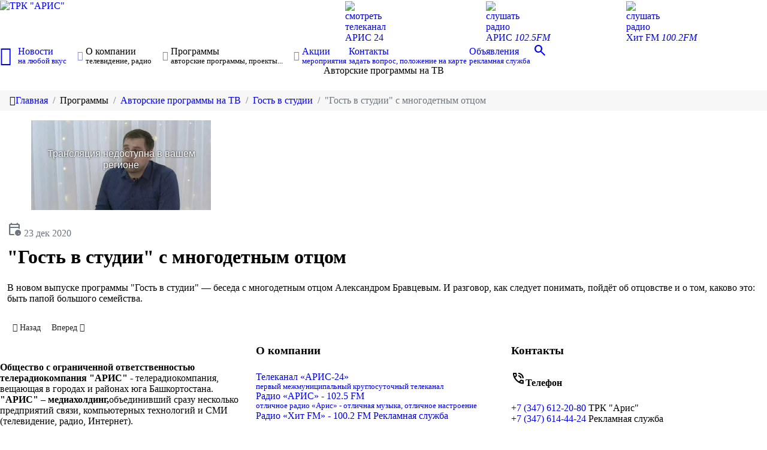

--- FILE ---
content_type: text/html; charset=utf-8
request_url: https://aris-tv.ru/programmy-proekty/avtorskie-programmy-na-tv/22-gost-v-studii/849-gost-v-studii-s-mnogodetnym-ottsom.html
body_size: 13731
content:
                        <!DOCTYPE html>
<html lang="ru-RU" dir="ltr">
        <head>
    
            <meta name="viewport" content="width=device-width, initial-scale=1.0">
        <meta http-equiv="X-UA-Compatible" content="IE=edge" />
                                                <meta name="apple-mobile-web-app-title" content="ТРК &amp;quot;АРИС&amp;quot;" />
                                                                            <meta name="application-name" content="ТРК &amp;quot;АРИС&amp;quot;" />
                                                                            <meta name="msapplication-TileColor" content="#1a4f8a" />
                                                                            <meta name="msapplication-TileImage" content="/mstile-144x144.png" />
                                                                            <meta name="theme-color" content="#ffffff" />
                                    

        
            
         <meta charset="utf-8">
	<meta name="description" content="'Гость в студии' с многодетным отцом">
	<meta name="generator" content="Joomla! - Open Source Content Management">
	<title>&quot;Гость в студии&quot; с многодетным отцом - Телерадиокомпания &quot;АРИС&quot;</title>
	<link href="https://aris-tv.ru/programmy-proekty/avtorskie-programmy-na-tv/22-gost-v-studii/849-gost-v-studii-s-mnogodetnym-ottsom.html" rel="canonical">
	<link href="https://aris-tv.ru/poisk.opensearch" rel="search" title="Поиск..." type="application/opensearchdescription+xml">
	<link href="/favicon.ico" rel="icon" type="image/vnd.microsoft.icon">
	<link href="/media/vendor/joomla-custom-elements/css/joomla-alert.min.css?0.2.0" rel="stylesheet" />
	<link href="/media/cck/css/cck.css" rel="stylesheet" />
	<link href="/media/cck/css/cck.content.css" rel="stylesheet" />
	<link href="/media/gantry5/assets/css/lightcase.css" rel="stylesheet" />
	<link href="/media/gantry5/engines/nucleus/css-compiled/nucleus.css" rel="stylesheet" />
	<link href="/templates/g5_hydrogen/custom/css-compiled/hydrogen_142.css?696db615" rel="stylesheet" />
	<link href="/media/gantry5/engines/nucleus/css-compiled/bootstrap5.css" rel="stylesheet" />
	<link href="/media/system/css/joomla-fontawesome.min.css" rel="stylesheet" />
	<link href="/media/system/css/debug.css" rel="stylesheet" />
	<link href="/media/gantry5/assets/css/font-awesome5-all.min.css" rel="stylesheet" />
	<link href="/media/gantry5/assets/css/font-awesome5-shim.min.css" rel="stylesheet" />
	<link href="/templates/g5_hydrogen/custom/css-compiled/hydrogen-joomla_142.css?696db615" rel="stylesheet" />
	<link href="/templates/g5_hydrogen/custom/css-compiled/custom_142.css?696db615" rel="stylesheet" />
	<style>
        #g-navigation {
            /* Needed for Safari (Mac) */
            width: 100%;
        }

        #g-navigation.g-fixed-active {
            position: fixed;
            width: 100%;
            top: 0;
            z-index: 1003;
            left: 0;
            -webkit-transition: all 0.5s;
            -moz-transition: all 0.5s;
            -ms-transition: all 0.5s;
            -o-transition: all 0.5s;
            transition: all 0.5s;
        }

        .animated {
          -webkit-transition: transform 200ms linear;
          -moz-transition: transform 200ms linear;
          -ms-transition: transform 200ms linear;
          -o-transition: transform 200ms linear;
          transition: transform 200ms linear;
        }

        .slideDown {
          -webkit-transform: translateY(0%);
          -moz-transform: translateY(0%);
          -ms-transform: translateY(0%);
          -o-transform: translateY(0%);
          transform: translateY(0%);
        }

        .slideUp {
          -webkit-transform: translateY(-100%);
          -moz-transform: translateY(-100%);
          -ms-transform: translateY(-100%);
          -o-transform: translateY(-100%);
          transform: translateY(-100%);
        }

        .animated {
          -webkit-animation-duration: 0.5s;
          -moz-animation-duration: 0.5s;
          -ms-animation-duration: 0.5s;
          -o-animation-duration: 0.5s;
          animation-duration: 0.5s;
          -webkit-animation-fill-mode: both;
          -moz-animation-fill-mode: both;
          -ms-animation-fill-mode: both;
          -o-animation-fill-mode: both;
          animation-fill-mode: both;
        }

        @-webkit-keyframes slideDownHR {
            0% {
                -webkit-transform: translateY(-100%);
            }

            100% {
                -webkit-transform: translateY(0);
            }
        }

        @-moz-keyframes slideDownHR {
            0% {
                -moz-transform: translateY(-100%);
            }

            100% {
                -moz-transform: translateY(0);
            }
        }

        @-o-keyframes slideDownHR {
            0% {
                -o-transform: translateY(-100%);
            }

            100% {
                -o-transform: translateY(0);
            }
        }

        @keyframes slideDownHR {
            0% {
                transform: translateY(-100%);
            }

            100% {
                transform: translateY(0);
            }
        }

        .animated.slideDown {
            -webkit-animation-name: slideDownHR;
            -moz-animation-name: slideDownHR;
            -o-animation-name: slideDownHR;
            animation-name: slideDownHR;
        }

        @-webkit-keyframes slideUpHR {
            0% {
                -webkit-transform: translateY(0);
            }

            100% {
                -webkit-transform: translateY(-100%);
            }
        }

        @-moz-keyframes slideUpHR {
            0% {
                -moz-transform: translateY(0);
            }

            100% {
                -moz-transform: translateY(-100%);
            }
        }

        @-o-keyframes slideUpHR {
            0% {
                -o-transform: translateY(0);
            }

            100% {
                -o-transform: translateY(-100%);
            }
        }

        @keyframes slideUpHR {
            0% {
                transform: translateY(0);
            }

            100% {
                transform: translateY(-100%);
            }
        }

        .animated.slideUp {
            -webkit-animation-name: slideUpHR;
            -moz-animation-name: slideUpHR;
            -o-animation-name: slideUpHR;
            animation-name: slideUpHR;
        }

        @-webkit-keyframes swingInX {
            0% {
                -webkit-transform: perspective(400px) rotateX(-90deg);
            }
            
            100% {
                -webkit-transform: perspective(400px) rotateX(0deg);
            }
        }

        @-moz-keyframes swingInX {
            0% {
                -moz-transform: perspective(400px) rotateX(-90deg);
            }

            100% {
                -moz-transform: perspective(400px) rotateX(0deg);
            }
        }

        @-o-keyframes swingInX {
            0% {
                -o-transform: perspective(400px) rotateX(-90deg);
            }
            
            100% {
                -o-transform: perspective(400px) rotateX(0deg);
            }
        }

        @keyframes swingInX {
            0% {
                transform: perspective(400px) rotateX(-90deg);
            }
            
            100% {
                transform: perspective(400px) rotateX(0deg);
            }
        }

        .animated.swingInX {
            -webkit-transform-origin: top;
            -moz-transform-origin: top;
            -ie-transform-origin: top;
            -o-transform-origin: top;
            transform-origin: top;
          
            -webkit-backface-visibility: visible !important;
            -webkit-animation-name: swingInX;
            -moz-backface-visibility: visible !important;
            -moz-animation-name: swingInX;
            -o-backface-visibility: visible !important;
            -o-animation-name: swingInX;
            backface-visibility: visible !important;
            animation-name: swingInX;
        }

        @-webkit-keyframes swingOutX {
            0% {
                -webkit-transform: perspective(400px) rotateX(0deg);
            }
          100% {
                -webkit-transform: perspective(400px) rotateX(-90deg);
            }
        }

        @-moz-keyframes swingOutX {
            0% {
                -moz-transform: perspective(400px) rotateX(0deg);
            }
          100% {
                -moz-transform: perspective(400px) rotateX(-90deg);
            }
        }

        @-o-keyframes swingOutX {
            0% {
                -o-transform: perspective(400px) rotateX(0deg);
            }
          100% {
                -o-transform: perspective(400px) rotateX(-90deg);
            }
        }

        @keyframes swingOutX {
            0% {
                transform: perspective(400px) rotateX(0deg);
            }
          100% {
                transform: perspective(400px) rotateX(-90deg);
            }
        }

        .animated.swingOutX {
            -webkit-transform-origin: top;
            -webkit-animation-name: swingOutX;
            -webkit-backface-visibility: visible !important;
            -moz-animation-name: swingOutX;
            -moz-backface-visibility: visible !important;
            -o-animation-name: swingOutX;
            -o-backface-visibility: visible !important;
            animation-name: swingOutX;
            backface-visibility: visible !important;
        }

        @-webkit-keyframes flipInX {
            0% {
                -webkit-transform: perspective(400px) rotateX(90deg);
                opacity: 0;
            }
            
            100% {
                -webkit-transform: perspective(400px) rotateX(0deg);
                opacity: 1;
            }
        }

        @-moz-keyframes flipInX {
            0% {
                -moz-transform: perspective(400px) rotateX(90deg);
                opacity: 0;
            }

            100% {
                -moz-transform: perspective(400px) rotateX(0deg);
                opacity: 1;
            }
        }

        @-o-keyframes flipInX {
            0% {
                -o-transform: perspective(400px) rotateX(90deg);
                opacity: 0;
            }
            
            100% {
                -o-transform: perspective(400px) rotateX(0deg);
                opacity: 1;
            }
        }

        @keyframes flipInX {
            0% {
                transform: perspective(400px) rotateX(90deg);
                opacity: 0;
            }
            
            100% {
                transform: perspective(400px) rotateX(0deg);
                opacity: 1;
            }
        }

        .animated.flipInX {
            -webkit-backface-visibility: visible !important;
            -webkit-animation-name: flipInX;
            -moz-backface-visibility: visible !important;
            -moz-animation-name: flipInX;
            -o-backface-visibility: visible !important;
            -o-animation-name: flipInX;
            backface-visibility: visible !important;
            animation-name: flipInX;
        }

        @-webkit-keyframes flipOutX {
            0% {
                -webkit-transform: perspective(400px) rotateX(0deg);
                opacity: 1;
            }
          100% {
                -webkit-transform: perspective(400px) rotateX(90deg);
                opacity: 0;
            }
        }

        @-moz-keyframes flipOutX {
            0% {
                -moz-transform: perspective(400px) rotateX(0deg);
                opacity: 1;
            }
          100% {
                -moz-transform: perspective(400px) rotateX(90deg);
                opacity: 0;
            }
        }

        @-o-keyframes flipOutX {
            0% {
                -o-transform: perspective(400px) rotateX(0deg);
                opacity: 1;
            }
          100% {
                -o-transform: perspective(400px) rotateX(90deg);
                opacity: 0;
            }
        }

        @keyframes flipOutX {
            0% {
                transform: perspective(400px) rotateX(0deg);
                opacity: 1;
            }
          100% {
                transform: perspective(400px) rotateX(90deg);
                opacity: 0;
            }
        }

        .animated.flipOutX {
            -webkit-animation-name: flipOutX;
            -webkit-backface-visibility: visible !important;
            -moz-animation-name: flipOutX;
            -moz-backface-visibility: visible !important;
            -o-animation-name: flipOutX;
            -o-backface-visibility: visible !important;
            animation-name: flipOutX;
            backface-visibility: visible !important;
        }

        @-webkit-keyframes bounceInDown {
            0% {
                opacity: 0;
                -webkit-transform: translateY(-200px);
            }

            60% {
                opacity: 1;
                -webkit-transform: translateY(30px);
            }

            80% {
                -webkit-transform: translateY(-10px);
            }

            100% {
                -webkit-transform: translateY(0);
            }
        }

        @-moz-keyframes bounceInDown {
            0% {
                opacity: 0;
                -moz-transform: translateY(-200px);
            }

            60% {
                opacity: 1;
                -moz-transform: translateY(30px);
            }

            80% {
                -moz-transform: translateY(-10px);
            }

            100% {
                -moz-transform: translateY(0);
            }
        }

        @-o-keyframes bounceInDown {
            0% {
                opacity: 0;
                -o-transform: translateY(-200px);
            }

            60% {
                opacity: 1;
                -o-transform: translateY(30px);
            }

            80% {
                -o-transform: translateY(-10px);
            }

            100% {
                -o-transform: translateY(0);
            }
        }

        @keyframes bounceInDown {
            0% {
                opacity: 0;
                transform: translateY(-200px);
            }

            60% {
                opacity: 1;
                transform: translateY(30px);
            }

            80% {
                transform: translateY(-10px);
            }

            100% {
                transform: translateY(0);
            }
        }

        .animated.bounceInDown {
            -webkit-animation-name: bounceInDown;
            -moz-animation-name: bounceInDown;
            -o-animation-name: bounceInDown;
            animation-name: bounceInDown;
        }

        @-webkit-keyframes bounceOutUp {
            0% {
                -webkit-transform: translateY(0);
            }

            30% {
                opacity: 1;
                -webkit-transform: translateY(20px);
            }

            100% {
                opacity: 0;
                -webkit-transform: translateY(-200px);
            }
        }

        @-moz-keyframes bounceOutUp {
            0% {
                -moz-transform: translateY(0);
            }

            30% {
                opacity: 1;
                -moz-transform: translateY(20px);
            }

            100% {
                opacity: 0;
                -moz-transform: translateY(-200px);
            }
        }

        @-o-keyframes bounceOutUp {
            0% {
                -o-transform: translateY(0);
            }

            30% {
                opacity: 1;
                -o-transform: translateY(20px);
            }

            100% {
                opacity: 0;
                -o-transform: translateY(-200px);
            }
        }

        @keyframes bounceOutUp {
            0% {
                transform: translateY(0);
            }

            30% {
                opacity: 1;
                transform: translateY(20px);
            }

            100% {
                opacity: 0;
                transform: translateY(-200px);
            }
        }

        .animated.bounceOutUp {
            -webkit-animation-name: bounceOutUp;
            -moz-animation-name: bounceOutUp;
            -o-animation-name: bounceOutUp;
            animation-name: bounceOutUp;
        }
        </style>

    <script src="/media/vendor/jquery/js/jquery.min.js?3.7.1"></script>
	<script src="/media/legacy/js/jquery-noconflict.min.js?647005fc12b79b3ca2bb30c059899d5994e3e34d"></script>
	<script type="application/json" class="joomla-script-options new">{"joomla.jtext":{"MDL_MODALTXT_CLOSE":"\u0417\u0430\u043a\u0440\u044b\u0442\u044c","MDL_MODALTXT_PREVIOUS":"\u043d\u0430\u0437\u0430\u0434","MDL_MODALTXT_NEXT":"\u0432\u043f\u0435\u0440\u0451\u0434","MOD_FINDER_SEARCH_VALUE":"\u0412\u0432\u0435\u0434\u0438\u0442\u0435 \u0442\u0435\u043a\u0441\u0442...","ERROR":"\u041e\u0448\u0438\u0431\u043a\u0430","MESSAGE":"\u0421\u043e\u043e\u0431\u0449\u0435\u043d\u0438\u0435","NOTICE":"\u0412\u043d\u0438\u043c\u0430\u043d\u0438\u0435","WARNING":"\u041f\u0440\u0435\u0434\u0443\u043f\u0440\u0435\u0436\u0434\u0435\u043d\u0438\u0435","JCLOSE":"\u0417\u0430\u043a\u0440\u044b\u0442\u044c","JOK":"\u041e\u043a","JOPEN":"\u041e\u0442\u043a\u0440\u044b\u0442\u044c"},"system.paths":{"root":"","rootFull":"https:\/\/aris-tv.ru\/","base":"","baseFull":"https:\/\/aris-tv.ru\/"},"csrf.token":"ccbcc165fd0cfc08750868115cc60420"}</script>
	<script src="/media/system/js/core.min.js?ee06c8994b37d13d4ad21c573bbffeeb9465c0e2"></script>
	<script src="/media/vendor/bootstrap/js/bootstrap-es5.min.js?5.3.2" nomodule defer></script>
	<script src="/media/com_finder/js/finder-es5.min.js?e6d3d1f535e33b5641e406eb08d15093e7038cc2" nomodule defer></script>
	<script src="/media/system/js/messages-es5.min.js?c29829fd2432533d05b15b771f86c6637708bd9d" nomodule defer></script>
	<script src="/media/vendor/bootstrap/js/alert.min.js?5.3.2" type="module"></script>
	<script src="/media/vendor/bootstrap/js/button.min.js?5.3.2" type="module"></script>
	<script src="/media/vendor/bootstrap/js/carousel.min.js?5.3.2" type="module"></script>
	<script src="/media/vendor/bootstrap/js/collapse.min.js?5.3.2" type="module"></script>
	<script src="/media/vendor/bootstrap/js/dropdown.min.js?5.3.2" type="module"></script>
	<script src="/media/vendor/bootstrap/js/modal.min.js?5.3.2" type="module"></script>
	<script src="/media/vendor/bootstrap/js/offcanvas.min.js?5.3.2" type="module"></script>
	<script src="/media/vendor/bootstrap/js/popover.min.js?5.3.2" type="module"></script>
	<script src="/media/vendor/bootstrap/js/scrollspy.min.js?5.3.2" type="module"></script>
	<script src="/media/vendor/bootstrap/js/tab.min.js?5.3.2" type="module"></script>
	<script src="/media/vendor/bootstrap/js/toast.min.js?5.3.2" type="module"></script>
	<script src="/media/com_finder/js/finder.min.js?a2c3894d062787a266d59d457ffba5481b639f64" type="module"></script>
	<script src="/media/system/js/messages.min.js?7f7aa28ac8e8d42145850e8b45b3bc82ff9a6411" type="module"></script>
	<script src="/media/cck/js/cck.core.min.js?a80044ef72166c7b303e1f33e0aa8428"></script>
	<script type="application/ld+json">{"@context":"https:\/\/schema.org","@type":"BreadcrumbList","itemListElement":[{"@type":"ListItem","position":1,"item":{"@id":"https:\/\/aris-tv.ru\/","name":"Главная"}},{"@type":"ListItem","position":2,"item":{"@id":"https:\/\/aris-tv.ru\/programmy-proekty\/avtorskie-programmy-na-tv.html","name":"Авторские программы на ТВ"}},{"@type":"ListItem","position":3,"item":{"@id":"https:\/\/aris-tv.ru\/programmy-proekty\/avtorskie-programmy-na-tv\/22-gost-v-studii.html","name":"Гость в студии"}},{"@type":"ListItem","position":4,"item":{"name":"&quot;Гость в студии&quot; с многодетным отцом"}}]}</script>
	<script>JCck.Core.baseURI = "";</script>
	<script>JCck.Core.sourceURI = "https://aris-tv.ru";</script>
	<script> jQuery(document).ready(function() { jQuery('.hasTooltip').tooltip({}); }); </script>
	<meta property="og:title" content="&quot;Гость в студии&quot; с многодетным отцом"> 
<meta property="og:type" content="article"> 
<meta property="og:url" content="https://aris-tv.ru/programmy-proekty/avtorskie-programmy-na-tv/22-gost-v-studii/849-gost-v-studii-s-mnogodetnym-ottsom.html"> 
<meta property="og:image" content="https://aris-tv.ru/images/news/849/gsbravtsev.JPG"> 
<meta property="og:site_name" content="Телерадиокомпания &quot;АРИС&quot;"> 
<meta property="article:published_time" content="2020-12-23 13:00:23"> 
<meta property="article:author" content="">
	<script type='application/ld+json'>
{
  "@context": "http://www.schema.org",
  "@type": "Organization",
  "name": "ООО Телерадиокомпания «АРИС»",
  "url": "https://aris-tv.ru",
  "logo": "логотип",
  "image": "фото",
  "description": "Общество с ограниченной ответственностью Телерадиокомпания «АРИС»",
  "address": {
    "@type": "PostalAddress",
    "streetAddress": "ПКиО им. Ю.А.Гагарина, Телерадиоцентр АРИС",
    "addressLocality": "Кумертау",
    "addressRegion": "Республика Башкортостан",
    "postalCode": "453300",
    "addressCountry": "Россия"
  },
  "geo": {
    "@type": "GeoCoordinates",
    "latitude": "52.750563",
    "longitude": "55.795907"
  },
  "hasMap": "https://maps.app.goo.gl/pShGmTbcPCyDoTaL9",
  "openingHours": "Mo, Tu, We, Th, Fr 09:00-18:00",
  "contactPoint": {
    "@type": "ContactPoint",
    "telephone": "+7 (347) 612-20-80",
    "contactType": "Organization"
  }
}
</script>
	<link rel="preconnect" href="https://mc.yandex.ru/">

    
                    <link rel="apple-touch-icon" sizes="180x180" href="/apple-touch-icon.png">
<link rel="icon" type="image/png" sizes="32x32" href="/favicon-32x32.png">
<link rel="icon" type="image/png" sizes="16x16" href="/favicon-16x16.png">
<link rel="manifest" href="/site.webmanifest">
<link rel="mask-icon" href="/safari-pinned-tab.svg" color="#1a4f8a">
<link rel="stylesheet" href="https://fonts.googleapis.com/css2?family=Material+Symbols+Outlined:opsz,wght,FILL,GRAD@20..48,100..700,0..1,-50..200" />
            
</head>

    <body class="gantry site com_content view-article layout-g5_hydrogencategories no-task dir-ltr itemid-109 outline-142 g-offcanvas-left g-default g-style-preset1">
        <!-- YaMetrikInsert plugin -->
        <script>
			            (function (m, e, t, r, i, k, a) {
                m[i] = m[i] || function () {
                    (m[i].a = m[i].a || []).push(arguments)
                };
                m[i].l = 1 * new Date();
                k = e.createElement(t), a = e.getElementsByTagName(t)[0], k.async = 1, k.src = r, a.parentNode.insertBefore(k, a)
            })(window, document, "script", "https://mc.yandex.ru/metrika/tag.js", "ym");
            ym(103532304, "init", {"triggerEvent":true,"webvisor":false,"clickmap":true,"trackHash":false,"trackLinks":true,"defer":false,"childIframe":false,"ecommerce":false,"accurateTrackBounce":true});
            window.goalSender = function (t, p, b) {
                p = typeof p !== 'object' ? {} : p;
                b = typeof b !== 'undefined' ? b : undefined;

                
                
                if (typeof ym == 'function') {
                    window.ym(103532304, "reachGoal", t, p, b)
                } else {
                    window.setTimeout(function () {
                        window.goalSender(t, p, b);
                    }, 300);
                }
            };
            window.hitSender = function (u, o) {
                u = typeof u !== 'undefined' ? u : location.href;
                o = typeof o !== 'undefined' ? o : [];

                if (typeof ym == 'function') {
                    window.ym(103532304, "hit", u, o);
                } else {
                    window.setTimeout(function () {
                        window.hitSender(u, o);
                    }, 300);
                }
            }
        </script>
        <noscript>
            <div><img src="https://mc.yandex.ru/watch/103532304" style="position:absolute; left:-9999px;"
                      alt=""/></div>
        </noscript>
        <!-- /YaMetrikInsert plugin -->
		
        
                    

        <div id="g-offcanvas"  data-g-offcanvas-swipe="1" data-g-offcanvas-css3="1">
                        <div class="g-grid">                        

        <div class="g-block size-100">
             <div id="mobile-menu-7694-particle" class="g-content g-particle">            <div id="g-mobilemenu-container" data-g-menu-breakpoint="62.5rem"></div>
            </div>
        </div>
            </div>
    </div>
        <div id="g-page-surround">
            <div class="g-offcanvas-hide g-offcanvas-toggle" role="navigation" data-offcanvas-toggle aria-controls="g-offcanvas" aria-expanded="false"><i class="fa fa-fw fa-bars"></i></div>                        

                                                        
                <header id="g-header">
                <div class="g-container">                                <div class="g-grid">                        

        <div id="logo" class="g-block size-30">
             <div id="logo-2829-particle" class="g-content g-particle">            <a href="/" target="_self" title="ТРК &quot;АРИС&quot;" aria-label="ТРК &quot;АРИС&quot;" rel="home" class="logo">
                        <img src="/templates/g5_hydrogen/images/logo/aris-preset-1.png"  alt="ТРК &quot;АРИС&quot;" />
            </a>
            </div>
        </div>
                    

        <div class="g-block size-15">
             <div class="spacer"></div>
        </div>
                    

        <div class="g-block size-55 top-button">
             <div id="sample-6735-particle" class="g-content g-particle">            <div class="sample-content">
			<div class="g-grid">
							<div 					class="g-block">
					<a href="/o-kompanii/telekanal-aris-24.html">
					<div class="g-content">
																		<span class="sample-img"><img src="/templates/g5_hydrogen/images/svg/tv.svg" /></span>
																		<div class="sample-description">смотреть</br>
телеканал</br>
<span>АРИС 24</span></div>					</div>
					</a>
				</div>
							<div 					class="g-block">
					<a href="/o-kompanii/radio-aris-102-5-fm.html">
					<div class="g-content">
																		<span class="sample-img"><img src="/templates/g5_hydrogen/images/svg/radio.svg" /></span>
																		<div class="sample-description">слушать</br>
радио</br>
<span>АРИС <i>102.5FM</i></span></div>					</div>
					</a>
				</div>
							<div 					class="g-block">
					<a href="/o-kompanii/radio-hitfm-100-2-fm">
					<div class="g-content">
																		<span class="sample-img"><img src="/templates/g5_hydrogen/images/svg/radio.svg" /></span>
																		<div class="sample-description">слушать</br>
радио</br>
<span>Хит FM <i>100.2FM</i></span></div>					</div>
					</a>
				</div>
					</div>
	</div>
            </div>
        </div>
            </div>
            </div>
        
    </header>
                                                    
                <section id="g-navigation">
                <div class="g-container">                                <div class="g-grid">                        

        <div class="g-block size-100 align-left">
             <div id="menu-7726-particle" class="g-content g-particle">            <nav class="g-main-nav" data-g-hover-expand="true">
        <ul class="g-toplevel">
                                                                                                                
        
                
        
                
        
        <li class="g-menu-item g-menu-item-type-component g-menu-item-101 g-standard  home">
                            <a class="g-menu-item-container center" href="/" title="Главная" aria-label="Главная">
                                                <i class="fa fa-home fa-2x" aria-hidden="true"></i>
                                                    <span class="g-menu-item-content">
                            
                    </span>
                                                </a>
                                </li>
    
                                                                                                
        
                
        
                
        
        <li class="g-menu-item g-menu-item-type-component g-menu-item-108 g-parent g-fullwidth g-menu-item-link-parent " style="position: relative;">
                            <a class="g-menu-item-container" href="/novosti.html">
                                                                <span class="g-menu-item-content">
                                    <span class="g-menu-item-title">Новости</span>
                    <span class="g-menu-item-subtitle">на любой вкус</span>
            
                    </span>
                    <span class="g-menu-parent-indicator" data-g-menuparent=""></span>                            </a>
                                                        <ul class="g-dropdown g-inactive g-fade " style="width:740px;" data-g-item-width="740px">
            <li class="g-dropdown-column">
                        <div class="g-grid">
                        <div class="g-block size-50">
            <ul class="g-sublevel">
                <li class="g-level-1 g-go-back">
                    <a class="g-menu-item-container" href="#" data-g-menuparent=""><span>Back</span></a>
                </li>
                                                                                                                    
        
                
        
                
        
        <li class="g-menu-item g-menu-item-type-component g-menu-item-119  ">
                            <a class="g-menu-item-container" href="/novosti/gorodskoe-khozyajstvo.html">
                                                                <span class="g-menu-item-content">
                                    <span class="g-menu-item-title">Городское хозяйство</span>
                    <span class="g-menu-item-subtitle">новости жилищно-коммунального хозяйства</span>
            
                    </span>
                                                </a>
                                </li>
    
                                                                                                
        
                
        
                
        
        <li class="g-menu-item g-menu-item-type-component g-menu-item-120  ">
                            <a class="g-menu-item-container" href="/novosti/zdravookhranenie.html">
                                                                <span class="g-menu-item-content">
                                    <span class="g-menu-item-title">Здравоохранение</span>
                    <span class="g-menu-item-subtitle">новости в области здравоохранения</span>
            
                    </span>
                                                </a>
                                </li>
    
                                                                                                
        
                
        
                
        
        <li class="g-menu-item g-menu-item-type-component g-menu-item-121  ">
                            <a class="g-menu-item-container" href="/novosti/politika.html">
                                                                <span class="g-menu-item-content">
                                    <span class="g-menu-item-title">Политика</span>
                    <span class="g-menu-item-subtitle">новости политической жизни</span>
            
                    </span>
                                                </a>
                                </li>
    
                                                                                                
        
                
        
                
        
        <li class="g-menu-item g-menu-item-type-component g-menu-item-122  ">
                            <a class="g-menu-item-container" href="/novosti/pravoporyadok.html">
                                                                <span class="g-menu-item-content">
                                    <span class="g-menu-item-title">Правопорядок</span>
                    <span class="g-menu-item-subtitle">новости, нарушившие обычный ход вещей</span>
            
                    </span>
                                                </a>
                                </li>
    
                                                                                                
        
                
        
                
        
        <li class="g-menu-item g-menu-item-type-component g-menu-item-126  ">
                            <a class="g-menu-item-container" href="/novosti/obshchestvo.html">
                                                                <span class="g-menu-item-content">
                                    <span class="g-menu-item-title">Общество</span>
                    <span class="g-menu-item-subtitle">новости об общественной жизни и социальной политике</span>
            
                    </span>
                                                </a>
                                </li>
    
    
            </ul>
        </div>
                <div class="g-block size-50">
            <ul class="g-sublevel">
                <li class="g-level-1 g-go-back">
                    <a class="g-menu-item-container" href="#" data-g-menuparent=""><span>Back</span></a>
                </li>
                                                                                                                    
        
                
        
                
        
        <li class="g-menu-item g-menu-item-type-component g-menu-item-123  ">
                            <a class="g-menu-item-container" href="/novosti/sport.html">
                                                                <span class="g-menu-item-content">
                                    <span class="g-menu-item-title">Спорт</span>
                    <span class="g-menu-item-subtitle">самое интересное в мире спорта</span>
            
                    </span>
                                                </a>
                                </li>
    
                                                                                                
        
                
        
                
        
        <li class="g-menu-item g-menu-item-type-component g-menu-item-124  ">
                            <a class="g-menu-item-container" href="/novosti/sotsialnaya-zashchita.html">
                                                                <span class="g-menu-item-content">
                                    <span class="g-menu-item-title">Социальная защита</span>
                    <span class="g-menu-item-subtitle">новости социальной защиты населения</span>
            
                    </span>
                                                </a>
                                </li>
    
                                                                                                
        
                
        
                
        
        <li class="g-menu-item g-menu-item-type-component g-menu-item-125  ">
                            <a class="g-menu-item-container" href="/novosti/obrazovanie.html">
                                                                <span class="g-menu-item-content">
                                    <span class="g-menu-item-title">Образование</span>
                    <span class="g-menu-item-subtitle">новости в сфере образования</span>
            
                    </span>
                                                </a>
                                </li>
    
                                                                                                
        
                
        
                
        
        <li class="g-menu-item g-menu-item-type-component g-menu-item-127  ">
                            <a class="g-menu-item-container" href="/novosti/ekonomika.html">
                                                                <span class="g-menu-item-content">
                                    <span class="g-menu-item-title">Экономика</span>
                    <span class="g-menu-item-subtitle">новости экономики и финансов</span>
            
                    </span>
                                                </a>
                                </li>
    
                                                                                                
        
                
        
                
        
        <li class="g-menu-item g-menu-item-type-component g-menu-item-276  ">
                            <a class="g-menu-item-container" href="/novosti/novosti-biznesa.html">
                                                                <span class="g-menu-item-content">
                                    <span class="g-menu-item-title">Новости бизнеса</span>
            
                    </span>
                                                </a>
                                </li>
    
    
            </ul>
        </div>
            </div>

            </li>
        </ul>
            </li>
    
                                                                                                
        
                
        
                
        
        <li class="g-menu-item g-menu-item-type-heading g-menu-item-110 g-parent g-standard  " style="position: relative;">
                            <div class="g-menu-item-container" data-g-menuparent="">                                                                            <span class="g-nav-header g-menu-item-content">            <span class="g-menu-item-title">О компании</span>
                    <span class="g-menu-item-subtitle">телевидение, радио</span>
            </span>
                                        <span class="g-menu-parent-indicator"></span>                            </div>                                                                <ul class="g-dropdown g-inactive g-fade g-dropdown-right" style="width:400px;" data-g-item-width="400px">
            <li class="g-dropdown-column">
                        <div class="g-grid">
                        <div class="g-block size-100">
            <ul class="g-sublevel">
                <li class="g-level-1 g-go-back">
                    <a class="g-menu-item-container" href="#" data-g-menuparent=""><span>Back</span></a>
                </li>
                                                                                                                    
        
                
        
                
        
        <li class="g-menu-item g-menu-item-type-alias g-menu-item-151  ">
                            <a class="g-menu-item-container" href="/aris-24.html">
                                                                <span class="g-menu-item-content">
                                    <span class="g-menu-item-title">Телеканал «АРИС-24»</span>
                    <span class="g-menu-item-subtitle">первый межмуниципальный круглосуточный телеканал</span>
            
                    </span>
                                                </a>
                                </li>
    
                                                                                                
        
                
        
                
        
        <li class="g-menu-item g-menu-item-type-component g-menu-item-148  ">
                            <a class="g-menu-item-container" href="/o-kompanii/radio-aris-102-5-fm.html">
                                                                <span class="g-menu-item-content">
                                    <span class="g-menu-item-title">Радио «АРИС» - 102.5 FM</span>
                    <span class="g-menu-item-subtitle">отличное радио «Арис» - отличная музыка, отличное настроение</span>
            
                    </span>
                                                </a>
                                </li>
    
                                                                                                
        
                
        
                
        
        <li class="g-menu-item g-menu-item-type-component g-menu-item-155  ">
                            <a class="g-menu-item-container" href="/o-kompanii/radio-hitfm-100-2-fm.html">
                                                                <span class="g-menu-item-content">
                                    <span class="g-menu-item-title">Радио «Хит FM» - 100.2 FM</span>
            
                    </span>
                                                </a>
                                </li>
    
                                                                                                
        
                
        
                
        
        <li class="g-menu-item g-menu-item-type-alias g-menu-item-177  ">
                            <a class="g-menu-item-container" href="/advertisement.html">
                                                                <span class="g-menu-item-content">
                                    <span class="g-menu-item-title">Рекламная служба</span>
            
                    </span>
                                                </a>
                                </li>
    
    
            </ul>
        </div>
            </div>

            </li>
        </ul>
            </li>
    
                                                                                                
        
                
        
                
        
        <li class="g-menu-item g-menu-item-type-heading g-menu-item-162 g-parent active g-standard  " style="position: relative;">
                            <div class="g-menu-item-container" data-g-menuparent="">                                                                            <span class="g-nav-header g-menu-item-content">            <span class="g-menu-item-title">Программы</span>
                    <span class="g-menu-item-subtitle">авторские программы, проекты...</span>
            </span>
                                        <span class="g-menu-parent-indicator"></span>                            </div>                                                                <ul class="g-dropdown g-inactive g-fade g-dropdown-right" style="width:450px;" data-g-item-width="450px">
            <li class="g-dropdown-column">
                        <div class="g-grid">
                        <div class="g-block size-100">
            <ul class="g-sublevel">
                <li class="g-level-1 g-go-back">
                    <a class="g-menu-item-container" href="#" data-g-menuparent=""><span>Back</span></a>
                </li>
                                                                                                                    
        
                
        
                
        
        <li class="g-menu-item g-menu-item-type-component g-menu-item-109 active  ">
                            <a class="g-menu-item-container" href="/programmy-proekty/avtorskie-programmy-na-tv.html">
                                                                <span class="g-menu-item-content">
                                    <span class="g-menu-item-title">Авторские программы на ТВ</span>
            
                    </span>
                                                </a>
                                </li>
    
                                                                                                
        
                
        
                
        
        <li class="g-menu-item g-menu-item-type-component g-menu-item-173  ">
                            <a class="g-menu-item-container" href="/programmy-proekty/proekty-tv.html" title="Проекты ТВ">
                                                                <span class="g-menu-item-content">
                                    <span class="g-menu-item-title">Проекты ТВ</span>
            
                    </span>
                                                </a>
                                </li>
    
                                                                                                
        
                
        
                
        
        <li class="g-menu-item g-menu-item-type-component g-menu-item-194  ">
                            <a class="g-menu-item-container" href="/programmy-proekty/avtorskie-programmy-radio-aktan.html">
                                                                <span class="g-menu-item-content">
                                    <span class="g-menu-item-title">Авторские программы радио АКТАН</span>
            
                    </span>
                                                </a>
                                </li>
    
    
            </ul>
        </div>
            </div>

            </li>
        </ul>
            </li>
    
                                                                                                
        
                
        
                
        
        <li class="g-menu-item g-menu-item-type-component g-menu-item-163 g-standard  ">
                            <a class="g-menu-item-container" href="/aktsii.html">
                                                                <span class="g-menu-item-content">
                                    <span class="g-menu-item-title">Акции</span>
                    <span class="g-menu-item-subtitle">мероприятия</span>
            
                    </span>
                                                </a>
                                </li>
    
                                                                                                
        
                
        
                
        
        <li class="g-menu-item g-menu-item-type-component g-menu-item-111 g-standard  ">
                            <a class="g-menu-item-container" href="/obratnaya-svyaz.html">
                                                                <span class="g-menu-item-content">
                                    <span class="g-menu-item-title">Контакты</span>
                    <span class="g-menu-item-subtitle">задать вопрос, положение на карте</span>
            
                    </span>
                                                </a>
                                </li>
    
                                                                                                
        
                
        
                
        
        <li class="g-menu-item g-menu-item-type-alias g-menu-item-216 g-standard  ">
                            <a class="g-menu-item-container" href="/advertisement.html">
                                                                <span class="g-menu-item-content">
                                    <span class="g-menu-item-title">Объявления</span>
                    <span class="g-menu-item-subtitle">рекламная служба</span>
            
                    </span>
                                                </a>
                                </li>
    
                                                                                                
        
                
        
                
        
        <li class="g-menu-item g-menu-item-type-particle g-menu-item-253 g-standard  ">
                            <div class="g-menu-item-container" data-g-menuparent="">                                                                                        
            <div class="menu-item-particle">
            <div class="platform-content"><div class=" moduletable ">
        
<div class="header-search-btn">
	<a href="#search" data-rel="lightcase">
	<span class="material-symbols-outlined">search</span>	
	</a>
</div>

<div class="" style="display: none;">
	<div id="search" class="header-search-box g-search-lightcase">
		<div class="g-content">
			<form class="mod-finder js-finder-searchform form-search" action="/poisk.html" method="get" role="search">
				<div class="mod-finder__search"><input type="text" name="q" id="mod-finder-searchword" class="js-finder-search-query form-control" value="" placeholder="Поиск..."><button class="search-btn" type="submit"><i class="bi bi-search"><svg xmlns="http://www.w3.org/2000/svg" width="16" height="16" fill="currentColor" class="bi bi-search" viewBox="0 0 16 16">
  <path d="M11.742 10.344a6.5 6.5 0 1 0-1.397 1.398h-.001c.03.04.062.078.098.115l3.85 3.85a1 1 0 0 0 1.415-1.414l-3.85-3.85a1.007 1.007 0 0 0-.115-.1zM12 6.5a5.5 5.5 0 1 1-11 0 5.5 5.5 0 0 1 11 0z"/></svg></i></button><div class="ht-search-close"><div class="viral-pro-selected-icon"><i class="icofont-close-line-squared"></i></div></div></div>                											</form>
		</div>
	</div>
</div></div></div>
    </div>
    
                                                                    </div>                    </li>
    
    
        </ul>
    </nav>
            </div>
        </div>
            </div>
            </div>
        
    </section>
                                                    
                <section id="g-breadcome">
                <div class="g-container">                                <div class="g-grid">                        

        <div class="g-block size-100 center">
             <div class="g-content">
                                    <div class="platform-content"><div class="breadcrumbs moduletable ">
        <div class="div-title">
Авторские программы на ТВ</div>
<nav class="mod-breadcrumbs__wrapper" aria-label="Breadcrumbs">
    <ol class="mod-breadcrumbs breadcrumb px-3 py-2">
                    <li class="mod-breadcrumbs__divider float-start">
                				<i class="fa fa-home fa-1.5x"></i>
            </li>
        
        <li class="mod-breadcrumbs__item breadcrumb-item"><a href="/" class="pathway"><span>Главная</span></a></li><li class="mod-breadcrumbs__item breadcrumb-item"><span>Программы</span></li><li class="mod-breadcrumbs__item breadcrumb-item"><a href="/programmy-proekty/avtorskie-programmy-na-tv.html" class="pathway"><span>Авторские программы на ТВ</span></a></li><li class="mod-breadcrumbs__item breadcrumb-item"><a href="/programmy-proekty/avtorskie-programmy-na-tv/22-gost-v-studii.html" class="pathway"><span>Гость в студии</span></a></li><li class="mod-breadcrumbs__item breadcrumb-item active"><span>&quot;Гость в студии&quot; с многодетным отцом</span></li>    </ol>
    </nav>
</div></div>
            
        </div>
        </div>
            </div>
            </div>
        
    </section>
                                                    
                <main id="g-main">
                <div class="g-container">                                <div class="g-grid">                        

        <div class="g-block size-100">
             <div class="g-system-messages">
                                            <div id="system-message-container" aria-live="polite"></div>

            
    </div>
        </div>
            </div>
                            <div class="g-grid">                        

        <div class="g-block size-100">
             <div class="g-content">
                                                            <div class="platform-content container"><div class="row"><div class="col"><div class="com-content-article item-page" itemscope itemtype="https://schema.org/Article">
    <meta itemprop="inLanguage" content="ru-RU">
    	
	        




<figure class="items-image">
	
			<div class="embed-responsive embed-responsive-16by9">
		<iframe class="embed-responsive-item" src="https://frontend.vh.yandex.ru/player/4270a722729089d69b0d9a0e561751b1?from=partner&mute=0&autoplay=1&tv=0&no_ad=false&loop=false&play_on_visible=falsescrolling="no" allowfullscreen="allowfullscreen" allow="autoplay; fullscreen; accelerometer; gyroscope; picture-in-picture; encrypted-media"></iframe>
		</div>		
	
</figure>
	
    
	                             <div class="article-info text-muted">

    
	
        
        
    
                                <span class="published">
    	<i class="material-symbols-outlined">calendar_clock</i>
    <time datetime="2020-12-23T18:00:13+05:00" itemprop="datePublished">
        		 23 дек 2020    </time>
</span>                                                </div>
                                	
        <div class="page-header">
        <h1 itemprop="headline">
            &quot;Гость в студии&quot; с многодетным отцом        </h1>
                            </div>
        
        
    
    
        
                                                <div itemprop="articleBody" class="com-content-article__body">
        <p>В новом выпуске программы "Гость в студии" — беседа с многодетным отцом Александром Бравцевым. И разговор, как следует понимать, пойдёт об отцовстве и о том, каково это: быть папой большого семейства.</p>


    </div>

        
<nav class="pagenavigation">
    <span class="pagination ms-0">
                <a class="btn btn-sm btn-secondary previous" href="/programmy-proekty/avtorskie-programmy-na-tv/22-gost-v-studii/875-gost-v-studii-s-dedom-morozom.html" rel="prev">
            <span class="visually-hidden">
                Предыдущий: &quot;Гость в студии&quot; с Дедом Морозом            </span>
            <span class="icon-chevron-left" aria-hidden="true"></span> <span aria-hidden="true">Назад</span>            </a>
                    <a class="btn btn-sm btn-secondary next" href="/programmy-proekty/avtorskie-programmy-na-tv/22-gost-v-studii/819-gost-v-studii-s-pozitivnoj-devushkoj-kseniej-kopyrkinoj.html" rel="next">
            <span class="visually-hidden">
                Следующий: &quot;Гость в студии&quot; с позитивной девушкой Ксенией Копыркиной            </span>
            <span aria-hidden="true">Вперед</span> <span class="icon-chevron-right" aria-hidden="true"></span>            </a>
        </span>
</nav>
                                        </div></div></div></div>
    
            
    </div>
        </div>
            </div>
            </div>
        
    </main>
                                                    
                <footer id="g-footer">
                <div class="g-container">                                <div class="g-grid">                        

        <div class="g-block  size-33-3">
             <div class="g-content">
                                    <div class="footer-a moduletable ">
        <div id="module-logo-187-particle" class="g-particle"><a href="/" target="_self" title="" aria-label="" rel="home" >
                        <img src="/templates/g5_hydrogen/images/logo/aris-preset-1.png"  alt="" />
            </a></div></div><div class="platform-content"><div class="footer-a moduletable ">
        
<div id="mod-custom188" class="mod-custom custom">
    <p><strong><span class="description">Общество с ограниченной ответственностью телерадиокомпания "АРИС"</span></strong> - <span class="description-1">телерадиокомпания, вещающая в городах и районах юга Башкортостана.</span><br /><span class="description-2"><strong>"АРИС" – медиахолдинг,</strong></span><span class="description-3">объединивший сразу несколько предприятий связи, компьютерных технологий и СМИ (телевидение, радио, Интернет).</span></p>
<div style="overflow: auto; position: absolute; height: 0pt; width: 0pt;"><a title="casibom giriş" href="https://www.asadorelgordo.com/">casibom giriş</a></div></div>
</div></div><div class="footer-a moduletable  center">
        <div id="module-social-191-particle" class="g-particle"><div class="g-sociall social">
                                            <a href="https://vk.com/aris24" target="_blank" rel="noopener noreferrer" title="Вконтакте" aria-label="Вконтакте" class="hasTooltip vk smooth-corner">
                <span class="smooth-corner"><span class="fa fa-vk"></span></span>                            </a>
                                            <a href="https://ok.ru/group/54317296910415" target="_blank" rel="noopener noreferrer" title="Одноклассники" aria-label="Одноклассники" class="hasTooltip ok smooth-corner">
                <span class="smooth-corner"><span class="fa fa-odnoklassniki"></span></span>                            </a>
                                            <a href="https://t.me/aris_info" target="_blank" rel="noopener noreferrer" title="Телеграм-канал «АРИС»" aria-label="Телеграм-канал «АРИС»" class="hasTooltip tg smooth-corner">
                <span class="smooth-corner"><span class="fa fa-send"></span></span>                            </a>
                                            <a href="http://aris-tv.ru/novosti.feed?type=rss" target="_blank" rel="noopener noreferrer" title="rss канал" aria-label="rss канал" class="hasTooltip rss smooth-corner">
                <span class="smooth-corner"><span class="fa fa-rss"></span></span>                            </a>
            </div></div></div>
            
        </div>
        </div>
                    

        <div class="g-block  size-33-3">
             <div class="g-content">
                                    <div class="footer-b moduletable ">
            <h3 class="title">О компании</h3>        <div id="module-menu-189-particle" class="g-particle"><nav class="g-main-nav" data-g-hover-expand="true">
        <ul class="g-toplevel">
                                                                                                                
        
                
        
                
        
        <li class="g-menu-item g-menu-item-type-alias g-menu-item-151 g-standard  ">
                            <a class="g-menu-item-container" href="/aris-24.html" target="_self">
                                                                <span class="g-menu-item-content">
                                    <span class="g-menu-item-title">Телеканал «АРИС-24»</span>
                    <span class="g-menu-item-subtitle">первый межмуниципальный круглосуточный телеканал</span>
            
                    </span>
                                                </a>
                                </li>
    
                                                                                                
        
                
        
                
        
        <li class="g-menu-item g-menu-item-type-component g-menu-item-148 g-standard  ">
                            <a class="g-menu-item-container" href="/o-kompanii/radio-aris-102-5-fm.html" target="_self">
                                                                <span class="g-menu-item-content">
                                    <span class="g-menu-item-title">Радио «АРИС» - 102.5 FM</span>
                    <span class="g-menu-item-subtitle">отличное радио «Арис» - отличная музыка, отличное настроение</span>
            
                    </span>
                                                </a>
                                </li>
    
                                                                                                
        
                
        
                
        
        <li class="g-menu-item g-menu-item-type-component g-menu-item-155 g-standard  ">
                            <a class="g-menu-item-container" href="/o-kompanii/radio-hitfm-100-2-fm.html" target="_self">
                                                                <span class="g-menu-item-content">
                                    <span class="g-menu-item-title">Радио «Хит FM» - 100.2 FM</span>
            
                    </span>
                                                </a>
                                </li>
    
                                                                                                
        
                
        
                
        
        <li class="g-menu-item g-menu-item-type-alias g-menu-item-177 g-standard  ">
                            <a class="g-menu-item-container" href="/advertisement.html" target="_self">
                                                                <span class="g-menu-item-content">
                                    <span class="g-menu-item-title">Рекламная служба</span>
            
                    </span>
                                                </a>
                                </li>
    
    
        </ul>
    </nav></div></div>
            
        </div>
        </div>
                    

        <div class="g-block  size-33-3">
             <div class="g-content">
                                    <div class="platform-content"><div class="footer-c moduletable ">
            <h3 class="title">Контакты</h3>        



<div class="contact-card">
	<h4 class="contact-title"><i class="material-symbols-outlined">phone_in_talk</i>Телефон</h4>
						<div class="contact-text">
				<a href="tel:+7 (347) 612-20-80">+7 (347) 612-20-80</a>
									<span>ТРК "Арис"</span>
							</div>
								<div class="contact-text">
				<a href="tel:+7 (347) 614-44-24">+7 (347) 614-44-24</a>
									<span>Рекламная служба</span>
							</div>
			</div>
<div class="contact-card">
	<h4 class="contact-title"><i class="material-symbols-outlined">mail</i>Почта</h4>
						<div class="contact-text">
				<a href="mailto:aris@aris-tv.ru">aris@aris-tv.ru</a>
									<span>ТРК "Арис"</span>
							</div>
								<div class="contact-text">
				<a href="mailto:priemka@aris-tv.ru">priemka@aris-tv.ru</a>
									<span>Рекламная служба</span>
							</div>
			</div>
<div class="contact-card">
	<h4 class="contact-title"><i class="material-symbols-outlined">home_pin</i>Адрес</h4>
	<div class="contact-text">
		453300, Россия, Республика Башкортостан, Кумертау, ПКиО им. Ю.А.Гагарина, Телерадиоцентр АРИС	</div>
</div>




</div></div>
            
        </div>
        </div>
            </div>
                            <div class="g-grid">                        

        <div class="g-block size-100 nopaddingall">
             <div id="custom-8207-particle" class="g-content g-particle">            <hr>
            </div>
        </div>
            </div>
                            <div class="g-grid">                        

        <div class="g-block size-100 center nopaddingall age-limit">
             <div id="custom-5640-particle" class="g-content g-particle">            <p>Для лиц старше <span class="smooth-corner">16</span> лет</p>
            </div>
        </div>
            </div>
                            <div class="g-grid">                        

        <div class="g-block size-100 center">
             <div id="copyright-5165-particle" class="g-content g-particle">            <div class="copyright">
	    &copy;
    1990 -     2026
    Общество с ограниченной ответственностью<br>"Телерадиокомпания "АРИС"
	</div>
            </div>
        </div>
            </div>
            </div>
        
    </footer>
                                
                        

        </div>
                      <div onclick="scrollToTop(500);" id="toTop" rel="nofollow" class="hasTooltip">
    <span class="smooth-corner"><i class="fa fa-caret-up"></i></span>      </div>


                        <script type="text/javascript" src="/media/gantry5/assets/js/main.js"></script>
    <script type="text/javascript" src="/media/gantry5/assets/js/lightcase.js"></script>
    <script type="text/javascript">jQuery(document).ready(function($) { jQuery('[data-rel^=lightcase]').lightcase({maxWidth: '100%', maxHeight: '100%', video: {width: '1280', height: '720'}}); });</script>
    <script type="text/javascript" src="//cdnjs.cloudflare.com/ajax/libs/headroom/0.9.3/headroom.min.js"></script>
    <script type="text/javascript" src="//cdnjs.cloudflare.com/ajax/libs/headroom/0.9.3/jQuery.headroom.js"></script>
    <script type="text/javascript">
                (function($) {
                    $(window).on('load', function() {
                        $("#g-navigation").headroom({
                            "offset": 1500,
                            "tolerance": 5,
                            "classes": {
                                "initial": "animated",
                                "pinned": "bounceInDown",
                                "unpinned": "bounceOutUp"
                            }
                        });

                        var stickyOffset = $('#g-navigation').offset().top;                
                        var stickyContainerHeight = $('#g-navigation').height();

                        $('#g-navigation').wrap( "<div class='g-fixed-container'><\/div>" );
                        $('.g-fixed-container').css("height", stickyContainerHeight);

                                                $(window).resize(function() {
                            if( $(window).width() < 768 && $('.g-fixed-container').length ) {
                                $('#g-navigation').unwrap();
                            }

                            if( $(window).width() > 767 && $('.g-fixed-container').length == 0 ) {
                                $('#g-navigation').wrap( "<div class='g-fixed-container'><\/div>" );
                                $('.g-fixed-container').css("height", stickyContainerHeight);
                            }
                        });
                        
                        $(window).scroll(function(){
                            var sticky = $('#g-navigation'),
                                scroll = $(window).scrollTop();

                            if (scroll > stickyOffset && $(window).width() > 767) sticky.addClass('g-fixed-active');
                            else sticky.removeClass('g-fixed-active');
                        });
                    });
                })(jQuery);
            </script>
    <script type="text/javascript">

let mybutton = document.getElementById("toTop");

window.onscroll = function() {scrollFunction()};

function scrollFunction() {
  if (document.body.scrollTop > 20 || document.documentElement.scrollTop > 20) {
    //mybutton.style.display = "block";
	mybutton.classList.add("active");
  } else {
    //mybutton.style.display = "none";
	mybutton.classList.remove("active");
  }
}

function topFunction() {
  //document.body.scrollTop = 0;
  //document.documentElement.scrollTop = 0;
  //document.body.scrollIntoView({behavior: 'smooth', block: 'start'});
}

function scrollToTop(scrollDuration) {
  var scrollStep = -window.scrollY / (scrollDuration / 15),
    scrollInterval = setInterval(function(){
    if ( window.scrollY != 0 ) {
        window.scrollBy( 0, scrollStep );
    }
    else clearInterval(scrollInterval); 
 },15);
}

</script>
    

    

        
    </body>
</html>


--- FILE ---
content_type: text/html; charset=utf-8
request_url: https://frontend.vh.yandex.ru/player/4270a722729089d69b0d9a0e561751b1?from=partner&mute=0&autoplay=1&tv=0&no_ad=false&loop=false&play_on_visible=falsescrolling=
body_size: 6933
content:
<!DOCTYPE html>
<html xmlns="http://www.w3.org/1999/xhtml" prefix="og: http://ogp.me/ns# video: http://ogp.me/ns/video# ya: http://webmaster.yandex.ru/vocabularies/ fb: http://ogp.me/ns/fb#">
<head>
    <meta charset="UTF-8">
    <meta http-equiv="Content-type" content="text/html;charset=UTF-8">
    <meta name="viewport" content="width=device-width, initial-scale=1.0">
    <meta name="description" content="В новом выпуске программы &#34;Гость в студии&#34; — беседа с многодетным отцом Александром Бравцевым. И разговор, как следует понимать, пойдёт об отцовстве и о том, каково это: быть папой большого семейства.">
    <link
        rel="iframely player"
        href="https://frontend.vh.yandex.ru/player/4270a722729089d69b0d9a0e561751b1?from=partner&amp;mute=0&amp;autoplay=1&amp;tv=0&amp;no_ad=false&amp;loop=false&amp;play_on_visible=falsescrolling%253D"
        media="(aspect-ratio: 1920/1080)"
    />
    <style>
        html, body {
            height: 100%;
            margin: 0;
        }
    </style>

    <title>&#34;Гость в студии&#34; с многодетным отцом</title>

    
        <script>!function(e){var r={};function n(t){if(r[t])return r[t].exports;var o=r[t]={i:t,l:!1,exports:{}};return e[t].call(o.exports,o,o.exports,n),o.l=!0,o.exports}n.m=e,n.c=r,n.d=function(e,r,t){n.o(e,r)||Object.defineProperty(e,r,{enumerable:!0,get:t})},n.r=function(e){"undefined"!=typeof Symbol&&Symbol.toStringTag&&Object.defineProperty(e,Symbol.toStringTag,{value:"Module"}),Object.defineProperty(e,"__esModule",{value:!0})},n.t=function(e,r){if(1&r&&(e=n(e)),8&r)return e;if(4&r&&"object"==typeof e&&e&&e.__esModule)return e;var t=Object.create(null);if(n.r(t),Object.defineProperty(t,"default",{enumerable:!0,value:e}),2&r&&"string"!=typeof e)for(var o in e)n.d(t,o,function(r){return e[r]}.bind(null,o));return t},n.n=function(e){var r=e&&e.__esModule?function(){return e.default}:function(){return e};return n.d(r,"a",r),r},n.o=function(e,r){return Object.prototype.hasOwnProperty.call(e,r)},n.p="//yastatic.net/s3/frontend/video-hosting/v0.0.112/desktop/",n(n.s=0)}([function(e,r,n){"use strict";n.r(r);n(1)},function(e,r,n){n(2),n(3),n(4),n(5),n(6)},function(e,r){!function(e){if(!e.Ya||!Ya.Rum)throw new Error("Rum: interface is not defined");var r=Ya.Rum;r.getSetting=function(e){var n=r._settings[e];return null===n?null:n||""}}("undefined"!=typeof self?self:window)},function(e,r){!function(e,r){var n={client:["690.2354",1e3,100,0],uncaught:["690.2361",100,10,0],external:["690.2854",100,10,0],script:["690.2609",100,10,0]},t={};r.ERROR_LEVEL={INFO:"info",DEBUG:"debug",WARN:"warn",ERROR:"error",FATAL:"fatal"},r._errorSettings={clck:"https://yandex.ru/clck/click",beacon:!0,project:"unknown",page:"",env:"",experiments:[],additional:{},platform:"",region:"",dc:"",host:"",service:"",level:"",version:"",yandexuid:"",loggedin:!1,coordinates_gp:"",referrer:!0,preventError:!1,unhandledRejection:!1,traceUnhandledRejection:!1,uncaughtException:!0,debug:!1,limits:{},silent:{},filters:{},pageMaxAge:864e6,initTimestamp:+new Date};var o=!1;function i(e,r){for(var n in r)r.hasOwnProperty(n)&&(e[n]=r[n]);return e}function a(e){return"boolean"==typeof e&&(e=+e),"number"==typeof e?e+"":null}r.initErrors=function(n){var t=i(r._errorSettings,n);o||(t.uncaughtException&&function(){var n=r._errorSettings;if(e.addEventListener)e.addEventListener("error",s),n.resourceFails&&e.addEventListener("error",c,!0),"Promise"in e&&n.unhandledRejection&&e.addEventListener("unhandledrejection",(function(e){var n,t,o=e.reason,i={};o&&(o.stack&&o.message?(n=o.message,t=o.stack):(n=String(o),t=r._parseTraceablePromiseStack(e.promise),"[object Event]"===n?n="event.type: "+o.type:"[object Object]"===n&&(i.unhandledObject=o)),o.target&&o.target.src&&(i.src=o.target.src),s({message:"Unhandled rejection: "+n,stack:t,additional:i}))}));else{var t=e.onerror;e.onerror=function(e,r,n,o,i){s({error:i||new Error(e||"Empty error"),message:e,lineno:n,colno:o,filename:r}),t&&t.apply(this,arguments)}}}(),t.unhandledRejection&&t.traceUnhandledRejection&&r._traceUnhandledRejection&&r._traceUnhandledRejection(),o=!0)},r.updateErrors=function(e){i(r._errorSettings,e)},r.updateAdditional=function(e){r._errorSettings.additional=i(r._errorSettings.additional||{},e)},r._handleError=function(e,o,a){var s,c,l=r._errorSettings;if(l.preventError&&e.preventDefault&&e.preventDefault(),o)s=e,c="client";else{s=r._normalizeError(e),c=s.type;var u=l.onError;"function"==typeof u&&u(s);var d=l.transform;if("function"==typeof d&&(s=d(s)),!s)return;s.settings&&(a=s.settings)}var f=+new Date,m=l.initTimestamp,p=l.pageMaxAge;if(!(-1!==p&&m&&m+p<f)){var g=n[c][1];"number"==typeof l.limits[c]&&(g=l.limits[c]);var v=n[c][2];"number"==typeof l.silent[c]&&(v=l.silent[c]);var _=n[c][3];if(_<g||-1===g){s.path=n[c][0];var h=r._getErrorData(s,{silent:_<v||-1===v?"no":"yes",isCustom:Boolean(o)},i(i({},l),a)),y=function(e){t[s.message]=!1,r._sendError(e.path,e.vars),n[c][3]++}.bind(this,h);if(void 0===l.throttleSend)y();else{if(t[s.message])return;t[s.message]=!0,setTimeout(y,l.throttleSend)}}}},r._getReferrer=function(r){var n=r.referrer,t=typeof n;return"function"===t?n():"string"===t&&n?n:!1!==n&&e.location?e.location.href:void 0},r.getErrorSetting=function(e){return r._errorSettings[e]},r._buildExperiments=function(e){return e instanceof Array?e.join(";"):""},r._buildAdditional=function(e,r){var n="";try{var t=i(i({},e),r);0!==Object.keys(t).length&&(n=JSON.stringify(t))}catch(e){}return n},r._getErrorData=function(n,t,o){t=t||{};var i=r._buildExperiments(o.experiments),s=r._buildAdditional(o.additional,n.additional),c={"-stack":n.stack,"-url":n.file,"-line":n.line,"-col":n.col,"-block":n.block,"-method":n.method,"-msg":n.message,"-env":o.env,"-external":n.external,"-externalCustom":n.externalCustom,"-project":o.project,"-service":n.service||o.service,"-page":n.page||o.page,"-platform":o.platform,"-level":n.level,"-experiments":i,"-version":o.version,"-region":o.region,"-dc":o.dc,"-host":o.host,"-yandexuid":o.yandexuid,"-loggedin":o.loggedin,"-coordinates_gp":n.coordinates_gp||o.coordinates_gp,"-referrer":r._getReferrer(o),"-source":n.source,"-sourceMethod":n.sourceMethod,"-type":t.isCustom?n.type:"","-additional":s,"-adb":a(Ya.blocker)||a(o.blocker),"-cdn":e.YaStaticRegion,"-ua":navigator.userAgent,"-silent":t.silent,"-ts":+new Date,"-init-ts":o.initTimestamp};return o.debug&&e.console&&console[console[n.level]?n.level:"error"]("[error-counter] "+n.message,c,n.stack),{path:n.path,vars:c}},r._baseNormalizeError=function(e){var r=(e=e||{}).error,n=e.filename||e.fileName||"",t=r&&r.stack||e.stack||"",o=e.message||"",i=r&&r.additional||e.additional;return{file:n,line:e.lineno||e.lineNumber,col:e.colno||e.colNumber,stack:t,message:o,additional:i}},r._normalizeError=function(e){var n=r._baseNormalizeError(e),t="uncaught",o=r._isExternalError(n.file,n.message,n.stack),i="",a="";return o.hasExternal?(t="external",i=o.common,a=o.custom):/^Script error\.?$/.test(n.message)&&(t="script"),n.external=i,n.externalCustom=a,n.type=t,n},r._createVarsString=function(e){var r=[];for(var n in e)e.hasOwnProperty(n)&&(e[n]||0===e[n])&&r.push(n+"="+encodeURIComponent(e[n]).replace(/\*/g,"%2A"));return r.join(",")},r._sendError=function(e,n){r.send(null,e,r._createVarsString(n),null,null,null,null)};var s=function(e){r._handleError(e,!1)},c=function(e){var n=e.target;if(n){var t=n.srcset||n.src;if(t||(t=n.href),t){var o=n.tagName||"UNKNOWN";r.logError({message:o+" load error",additional:{src:t}})}}};r._parseTraceablePromiseStack=function(){}}("undefined"!=typeof self?self:window,Ya.Rum)},function(e,r){!function(e){var r={url:{0:/(miscellaneous|extension)_bindings/,1:/^chrome:/,2:/kaspersky-labs\.com\//,3:/^(?:moz|chrome|safari)-extension:\/\//,4:/^file:/,5:/^resource:\/\//,6:/webnetc\.top/,7:/local\.adguard\.com/},message:{0:/__adgRemoveDirect/,1:/Content Security Policy/,2:/vid_mate_check/,3:/ucapi/,4:/Access is denied/i,5:/^Uncaught SecurityError/i,6:/__ybro/,7:/__show__deepen/,8:/ntp is not defined/,9:/Cannot set property 'install' of undefined/,10:/NS_ERROR/,11:/Error loading script/,12:/^TypeError: undefined is not a function$/,13:/__firefox__\.(?:favicons|metadata|reader|searchQueryForField|searchLoginField)/},stack:{0:/(?:moz|chrome|safari)-extension:\/\//,1:/adguard.*\.user\.js/i}};function n(e,r){if(e&&r){var n=[];for(var t in r)if(r.hasOwnProperty(t)){var o=r[t];"string"==typeof o&&(o=new RegExp(o)),o instanceof RegExp&&o.test(e)&&n.push(t)}return n.join("_")}}function t(e,t){var o,i=[];for(var a in r)r.hasOwnProperty(a)&&(o=n(e[a],t[a]))&&i.push(a+"~"+o);return i.join(";")}e._isExternalError=function(n,o,i){var a=e._errorSettings.filters||{},s={url:(n||"")+"",message:(o||"")+"",stack:(i||"")+""},c=t(s,r),l=t(s,a);return{common:c,custom:l,hasExternal:!(!c&&!l)}}}(Ya.Rum)},function(e,r){!function(){"use strict";var e;(e=Ya.Rum).logError=function(r,n,t){r=r||{},"string"!=typeof n&&void 0!==n||((n=new Error(n)).justCreated=!0);var o=r.message||"",i=e._baseNormalizeError(n);i.message&&!r.ignoreErrorMessage&&(o&&(o+="; "),o+=i.message),i.message=o||"Empty error";for(var a=["service","source","type","block","additional","level","page","method","sourceMethod","coordinates_gp"],s=0;s<a.length;s++){var c=a[s];r[c]?i[c]=r[c]:n&&n[c]&&(i[c]=n[c])}e._handleError(i,!0,t)}}()},function(e,r){!function(){"use strict";var e;(e=Ya.Rum)._parseTraceablePromiseStack=function(e){if(e&&e.__stack){for(var r=e.__stack.split("\n"),n=[],t=0;t<r.length;t++)-1===r[t].indexOf("__RumTraceablePromise")&&n.push(r[t].trim());return n.join("\n")}},e._traceUnhandledRejection=function(){if("Promise"in window&&"__RumTraceablePromise"!==window.Promise.name){var e=window.Promise;try{r.prototype=e.prototype,r.prototype.constructor=r,Object.setPrototypeOf(r,e),Object.defineProperty(r,"name",{value:"__RumTraceablePromise"}),window.Promise=r}catch(e){}}function r(r){var n,t,o=new e((function(e,r){n=e,t=r}));o.__stack=new Error("__RumTraceablePromise").stack;try{r(n,t)}catch(e){t(e)}return o}}}()}]);</script>
        <script>
            window.Ya.Rum.initErrors({
                project: 'video-player',
                platform: 'desktop',
                env: 'production',
                slots: ["1468701,0,-1","1422903,0,-1","1428398,0,-1","1447632,0,-1","1387855,0,42","1466986,0,96"],
                blocker: false,
                version: '1.753.13630',
                resourceFails: true,
                unhandledRejection: true,
                traceUnhandledRejection: false,
                page: 'error',
                additional: {
                    from: 'partner',
                },
                filters: {
                    message: {
                        
                        0: /window\.webkit\.messageHandlers/,
                    },
                },
                initTimestamp: 1768819274571,
            });
        </script>
    
    
        <script src="https://yastatic.net/yandex-video-player-iframe-api-bundles/1.753.13630/js/video-player.js" crossorigin=""></script>
    
</head>
<body>
<script>
    
        Ya.videoPlayer.createVideoPlayer({"data":{"request_info":{"cuid":"ancQTZw","lang":"ru","flags":"web_stable_player_version=1.753.13630;web_target_latency_for_default_live=true;web_disable_lowlatency=true;web_check_last_segment_on_stream_end=true;web_seek_range_fallback_enabled=true;web_experiment_checker_testid=1387855","player_version":"1.0-13633","slots":"1468701,0,-1;1422903,0,-1;1428398,0,-1;1447632,0,-1;1387855,0,42;1466986,0,96","slow_connection":false,"use_aab_bundle":false,"with_ad_insertion":false},"user_data":{"req_id":"1768819274512120-5788921971554522581-e22kj3j2rzuam5dd-BAL"},"error":"invalid_region","apphost-reqid":"1768819274512120-5788921971554522581-e22kj3j2rzuam5dd-BAL","content":{"auto_fields":{"ether_watermark_required":true,"with_cmnt":true,"cmnt_id":"4270a722729089d69b0d9a0e561751b1"},"supertag_title":"Блогер","streams":[{"options":[],"url":"https://strm.yandex.ru/vod/vh-special-converted/vod-content/4357777135589054494/8d4e2363-2406e065-c4e6b3f2-e384fb48/kaltura/desc_1c9351693f5fef09ffd06f330358f338/4270a722729089d69b0d9a0e561751b1/ysign1=85c2dd18ec49dd9ac3ee39c3fbf3173e50cf302a09026837195d569e89147ab6,abcID=33386,from=partner,pfx,sfx,ts=696f5bca/manifest.mpd"},{"options":[],"url":"https://strm.yandex.ru/vod/vh-special-converted/vod-content/4357777135589054494/8d4e2363-2406e065-c4e6b3f2-e384fb48/kaltura/desc_1c9351693f5fef09ffd06f330358f338/4270a722729089d69b0d9a0e561751b1/ysign1=a7893545c7da6027c2834fbc98ca302b32823fc7f47ea158d3750449344d10e5,abcID=33386,from=partner,pfx,sfx,ts=696f5bca/master.m3u8"}],"duration":1408,"robots":"noindex","has_audio":true,"dislikes":0,"channel_multiplex_number":0,"skippableFragments":[],"themes":[{"can_upload":true,"subscribe_id":"blogger","title":"Блогеры","id":"ChFoaGJkYXdrYWtjb211ZXFoaBIDYWxsGgdibG9nZ2VyIAE="}],"content_type_name":"vod-episode","stream":{"trackings":{"trackingEvents":[]},"withCredentials":true},"content_url":"s3://vh-special-converted/vod-content/4357777135589054494/8d4e2363-2406e065-c4e6b3f2-e384fb48/kaltura/desc_1c9351693f5fef09ffd06f330358f338","thumbnail":"//avatars.mds.yandex.net/get-vh/4084332/992208618479801615-9LclWt7Gr9xst9cP1pVHOqA-1608630881/orig","supertag":"blogger","can_play_on_station":false,"blacked":0,"update_time":1632203960,"embed_url":"https://frontend.vh.yandex.ru/player/4270a722729089d69b0d9a0e561751b1?from=partner","computed_title":"\"Гость в студии\" с многодетным отцом","parent_id":"41d0c8f421e8744e8c6fbf1bc824355d","meta":{"with_sport_prediction":false,"weight":0,"with_overlay":false,"with_deep_hd":false,"without_timeline":false},"has_cachup":1,"main_color":"#B8C0C8","description":"В новом выпуске программы \"Гость в студии\" — беседа с многодетным отцом Александром Бравцевым. И разговор, как следует понимать, пойдёт об отцовстве и о том, каково это: быть папой большого семейства.","catchup_age":0,"height":1080,"brand_safety_categories_vh_merged":"[64]","restriction_age":18,"is_special_project":false,"dvr":0,"content_id":"4270a722729089d69b0d9a0e561751b1","adTags":{"content-genre":[],"content-category":[],"brand-safety-categories":["64"]},"title":"\"Гость в студии\" с многодетным отцом","download_episodes":0,"previews":[{"duration_sec":null,"url":"https://video-preview.s3.yandex.net/vh/4357777135589054494_vmaf-preview-360.mp4","height":360,"width":640},{"duration_sec":null,"url":"https://video-preview.s3.yandex.net/vh/4357777135589054494_vmaf-preview-720.mp4","height":720,"width":1280}],"blogger_id":"voditem_channel_id_4aa19f902113c65c920a064487fe86ee","sport_event":{},"first_frame_url":"","ya_video_preview":"https://video-preview.s3.yandex.net/vh/4357777135589054494_vmaf-preview-720.mp4","deep_hd":false,"has_schedule":1,"first_frame_hash":"","width":1920,"stream_quality":"fullhd","adConfig":{"distr_id":0,"partner_id":473117,"vasUaasConfig":{"expFlags":[[{"CONTEXT":{"FLAGS":{"YASPSTABLEVER":"1.753.13630"}},"TESTID":["1468701"],"HANDLER":"PCODE"}],[{"CONTEXT":{"FLAGS":{"VAS_STABLE_VERSION":"1301686"}},"TESTID":["1347458"],"HANDLER":"VIDEOADSSDK"}],[{"CONTEXT":{"FLAGS":{"VAS_LOG_CONTENT_DURATION_PERCENT":"1"}},"TESTID":["1327062"],"HANDLER":"PCODE"}],[{"CONTEXT":{"FLAGS":{"DISABLE_DESTROY_EXTERNAL_CREATIVE_AD_USER_CLOSE_EVENT":"exp"}},"TESTID":["1449275"],"HANDLER":"PCODE"}],[{"CONTEXT":{"FLAGS":{"DISABLE_DESTROY_EXTERNAL_CREATIVE_AD_USER_CLOSE_EVENT":"exp"}},"TESTID":["1449272"],"HANDLER":"PCODE"}],[{"CONTEXT":{"FLAGS":{"VAS_RECALCULATE_REQUEST_METHOD_FOR_WRAPPER_URL":"exp"}},"TESTID":["1450545"],"HANDLER":"PCODE"}],[{"CONTEXT":{"FLAGS":{"GENERAL_STRATEGY_WITH_OPACITY":"fallback_only"}},"TESTID":["1456592"],"HANDLER":"PCODE"}],[{"CONTEXT":{"FLAGS":{"VISIBILITY_INTERVAL_STRATEGY_EARLY_START":"exp"}},"TESTID":["1458587"],"HANDLER":"PCODE"}],[{"CONTEXT":{"FLAGS":{"PREBID_TRACKING_C_ECPM":"ctl","PREBID_TRACKING_P_ECPM":"exp"}},"TESTID":["1464796"],"HANDLER":"PCODE"}],[{"CONTEXT":{"FLAGS":{"PCODE_STABLE_VERSION":"1303575"}},"TESTID":["1469438"],"HANDLER":"PCODE"}]],"testIds":"1387855,0,3;1384006,0,11;1414493,0,77;1454773,0,64;1447467,0,0;1442190,0,75;1465794,0,41;1467262,0,51;1353317,0,77;912285,0,60"},"vh_sid":"VH-SID-1768819274512120-5788921971554522581-e22kj3j2rzuam5dd-BAL","category":1017,"useAdSession":true,"video_content_id":"4270a722729089d69b0d9a0e561751b1","video_content_name":"\"Гость в студии\" с многодетным отцом","video_genre_name":[],"referrerDomain":"aris-tv.ru"},"has_vod":0,"likes":0,"blogger":{"avatar":"//avatars.mds.yandex.net/get-vh/2385558/12958254880547624727-5TB2gK3oeIUcvxs606TNb4A-1580379893/orig","title":"Телеканал Арис","id":"voditem_channel_id_4aa19f902113c65c920a064487fe86ee","subscribed":false},"additionalParams":{"from":"partner"}}}});
    
</script>
</body>
</html>


--- FILE ---
content_type: text/javascript
request_url: https://yastatic.net/yandex-video-player-iframe-api-bundles/1.753.13630/js/chunk.ee033de53f42fe85f759.modern.js
body_size: 3273
content:
"use strict";(self.webpackChunkwpk_player_modern_1_753_13630_jsonp=self.webpackChunkwpk_player_modern_1_753_13630_jsonp||[]).push([[276],{57276:(t,e,r)=>{function i(t){let[e,{offset:r,utcStart:i,utcEnd:s}]=t;return[e,{offset:r,utcStart:i,utcEnd:s,delay:1/0,callsCount:1}]}function s(t,e){return t.map(t=>[t,{percent:e}])}function a(t){if("string"===typeof t)return"plain-url="+t;const[e,{utcStart:r="none",offset:i="none",delay:s="none"}]=t;return"url="+e+"|"+r+"/"+i+"/"+s}function n(t){return void 0===t?"":"inroll"===t?"midroll":"postPauseroll"===t?"pauseroll":t}function o(){return(o=Object.assign?Object.assign.bind():function(t){for(var e=1;e<arguments.length;e++){var r=arguments[e];for(var i in r)Object.prototype.hasOwnProperty.call(r,i)&&(t[i]=r[i])}return t}).apply(this,arguments)}r.r(e),r.d(e,{PlayerTracker:()=>K});var d=r(20931),c=r(54330),h=r(9030),u=r(99716),f=r(2428),l=r(86751),m=r(12693),p=r(99279),T=r(90015);r(91761);let g,A,k,y;!function(t){t.DESKTOP="d",t.MOBILE="m"}(g||(g={})),function(t){t.DESKTOP="desktop",t.MOBILE="mobile",t.TABLET="tablet"}(A||(A={})),function(t){t.UNDEFINED="0",t.DESKTOP="1",t.IOS="2",t.ANDROID="3",t.WINDOWS_MOBILE="4"}(k||(k={})),function(t){t.vsid="vsid",t.dl="dl",t.random="random",t.timestamp="timestamp",t.fts="fts",t.vts="vts",t["watched-time"]="watched-time",t["video-time"]="video-time",t["device-type"]="device-type",t["device-type-mediascope"]="device-type-mediascope",t["device-type-tns"]="device-type-tns",t.fullscreen="fullscreen",t.duration="duration",t["old-position"]="old-position",t["error-code"]="error-code",t["audio-track-name"]="audio-track-name",t["audio-track-lang"]="audio-track-lang",t["text-track-name"]="text-track-name",t["text-track-lang"]="text-track-lang",t.muted="muted",t["drm-supported"]="drm-supported",t["drm-type"]="drm-type",t["bitrate-video"]="bitrate-video",t["bitrate-audio"]="bitrate-audio",t["buffering-duration"]="buffering-duration",t["buffering-count"]="buffering-count",t["initial-buffering-time"]="initial-buffering-time",t["ad-position"]="ad-position",t["client-ad-sec"]="client-ad-sec"}(y||(y={}));var v=r(72942);const E=(0,r(44706).Z)(y);var P=r(98538),S=r(7553),I=r(643),b=r(24672),B=r(61798),C=r(46667),M=r(11874),w=r(35276);class O{constructor(){this.value=0,this.measureTime=()=>0}start(){this.measureTime=(0,w.u)()}pause(){this.value=this.value+this.measureTime(),this.measureTime=()=>0}getTime(){return this.value+this.measureTime()}reset(){this.measureTime=(0,w.u)(),this.value=0}}var D=r(31969),U=r(34118);const N=/Android|webOS|iPhone|iPad|iPod|BlackBerry|IEMobile|Opera Mini/i.test((0,f.i)());class K extends C.v{constructor(t){super(),this.params=t,this.MACROS={dl:()=>window.document.referrer||window.location&&window.location.href||"",random:()=>Math.floor(Math.random()*10**16),timestamp:()=>String(Date.now()),vts:()=>{return Math.floor((t=Date.now(),Math.round(t/1e3)));var t},fts:()=>{const t=this.params.getVideoType();return Math.floor(t===D.D.VOD?this.params.getCurrentTime():this.params.getUtcPosition())},"watched-time":()=>Math.floor(this.params.getWatchedTime()),"video-time":()=>Math.floor(this.params.getCurrentTime()),"device-type":()=>N?g.MOBILE:g.DESKTOP,"device-type-mediascope":()=>N?A.MOBILE:A.DESKTOP,"device-type-tns":()=>{if(N){if((0,d.P)())return k.IOS;if((0,c.C)())return k.ANDROID;if((0,h.y)())return k.WINDOWS_MOBILE}else if((0,u.U)()||function(t){void 0===t&&(t=window);const e=(0,f.i)(t).toLowerCase();return/mac/.test(e)&&!(0,d.P)(t)}()||(0,l.A)())return k.DESKTOP;return k.UNDEFINED},fullscreen:()=>this.params.getIsFullscreen()?"1":"0",duration:()=>Math.floor(this.params.getDuration()),vsid:()=>this.params.vsid,"audio-track-name":()=>{const t=this.params.getAudioTrack();return t?t.name:""},"audio-track-lang":()=>{const t=this.params.getAudioTrack();return t?t.lang:""},"text-track-name":()=>{const t=this.params.getTextTrack();return t?t.name:""},"text-track-lang":()=>{const t=this.params.getTextTrack();return t?t.lang:""},"drm-supported":()=>{switch(this.params.getIsDrmSupported()){case!0:return"1";case!1:return"0";default:return""}},"drm-type":()=>{var t;return null!=(t=this.params.getDrmSystemName())?t:""},"bitrate-video":()=>{var t;const e=null==(t=this.params.getVideoTrack())?void 0:t.bitrate;return e?Math.floor(1e3*e):""},"bitrate-audio":()=>{var t;const e=null==(t=this.params.getAudioTrack())?void 0:t.bitrate;return e?Math.floor(1e3*e):""},"initial-buffering-time":()=>{var t;return null!=(t=this.initialBufferingTime)?t:""},"ad-position":()=>{const{type:t}=this.params.getAdState();return n(t)},"client-ad-sec":()=>Math.floor(this.clientAdTimeMeasurer.getTime()/1e3),muted:()=>this.params.getMuted()?"1":"0"},this.measureInitialBufferingTime=void 0,this.initialBufferingTime=void 0,this.clientAdTimeMeasurer=new O,this.watchedTimeClock=new B.EW,this.heartbeatTimers=[],this.bufferedInfoByTrackKey={},this.trackingEvents=(0,S.c)(),this.onError=t=>{let{code:e,isFatal:r}=t;r&&this.trackingEvents.error.forEach(t=>{const r=a(t);this.parseAndTrackUrls([t],o({"error-code":()=>String(e)},this.getBufferedInfoGetters(r))),this.clearBufferedInfo(r)})},this.onReady=()=>{this.parseAndTrackUrls(this.trackingEvents.init)},this.onSetSourceComplete=()=>{this.parseAndTrackUrls(this.trackingEvents.setSource)},this.onWatchedTimeChange=t=>{isNaN(t)||this.watchedTimeClock.setTime(t*P.W)},this.onCurrentTimeChange=t=>{this.emit("CurrentTimeChange",t)},this.onAdLoaded=t=>{this.emit("AdLoaded",t)},this.onAdError=()=>{this.emit("AdError")},this.onAdStateChange=t=>{this.emit("AdStateChange",t)},this.onAdPodStart=()=>{this.emit("AdPodStart")},this.onAdPodEnd=()=>{this.emit("AdPodEnd")},this.onAdPodClick=()=>{this.emit("AdPodClick")},this.onAdPodSkip=()=>{this.emit("AdPodSkip")},this.onStateChange=t=>{this.emit("StateChange",t)}}setTrackings(t){this.resetTrackings(),this.trackingEvents=function(t){if(!Array.isArray(t))return t;const e=(0,S.c)();return t.forEach(t=>{(0,M.J)(t).forEach(t=>{let[r,i]=t;Array.isArray(e[r])||(e[r]=[]),e[r].push(...i)})}),e}(t.trackingEvents);const{start:e,end:r,adStart:o,adError:d,adRequest:c,adEnd:h,adPodStart:u,adPodClick:f,adPodEnd:l,adPodSkip:p,sourceStart:g,play:A,pause:k,error:y,firstQuartile:E,midpoint:I,thirdQuartile:b,viewed:C,heartbeat:O,watchedTime:U}=this.trackingEvents,N=(0,m.I)(()=>{this.parseAndTrackUrls(g)});let K=[...C,...s(E,25),...s(I,50),...s(b,75)],L=!1;[...O,...k,...y].forEach(t=>{const e=a(t);this.bufferedInfoByTrackKey[e]={count:0,time:0}});const _=()=>{N(),L=!0,this.parseAndTrackUrls(e),this.heartbeatTimers=O.concat(U.map(i)).map(t=>{const[e,{delay:r,offset:i=r,callsCount:s=1/0,utcStart:n,utcEnd:o}]=t,d=a(t);let c=0;const h=new B.B7(()=>{const t=Math.round(this.params.getUtcPosition());return void 0!==n&&t<n||void 0!==o&&t>o?P.W:0===c?(c++,i):(this.parseAndTrackUrls([e],this.getBufferedInfoGetters(d)),this.clearBufferedInfo(d),c++,c>s?(h.destroy(),0):r)},this.watchedTimeClock);return h}),this.heartbeatTimers.forEach(t=>t.start())};let R=!1,G=!1;this.on("CurrentTimeChange",t=>{if(!this.isStreamPlaying())return;!L&&t>0&&_();const e=this.params.getDuration();if(!e)return;if(this.params.getVideoType()!==D.D.VOD)return;const r=t/e;K=K.filter(t=>{let[e,{percent:i}]=t;return!(r>i/100)||(this.parseAndTrackUrls([e]),!1)})}),this.on("AdStateChange",t=>{let{state:e,type:r}=t;const i=e===v.M.PLAYING;i&&N(),this.parseAndTrackUrls(i?o:h),this.clientAdTimeMeasurer.reset()}),this.on("AdLoaded",t=>{let{adType:e}=t;this.parseAndTrackUrls(c,{"ad-position":()=>n(e)})}),this.on("AdError",()=>{this.parseAndTrackUrls(d)});let x=null;this.on("StateChange",t=>{if(this.isAdPlaying())x=null;else if(t===T.X.BUFFERING)x=(0,w.u)();else if(null!==x){const t=x()/1e3;x=null;for(const e in this.bufferedInfoByTrackKey)Object.prototype.hasOwnProperty.call(this.bufferedInfoByTrackKey,e)&&(this.bufferedInfoByTrackKey[e].count++,this.bufferedInfoByTrackKey[e].time=t+this.bufferedInfoByTrackKey[e].time)}}),this.on("StateChange",t=>{this.isAdPlaying()?t===T.X.PLAY?this.clientAdTimeMeasurer.start():this.clientAdTimeMeasurer.pause():this.clientAdTimeMeasurer.reset()}),this.on("StateChange",t=>{if(t===T.X.END)return void this.parseAndTrackUrls(r);if(!R){if(t===T.X.PLAY)this.initialBufferingTime=this.measureInitialBufferingTime?Math.floor(Math.floor(this.measureInitialBufferingTime())):Math.floor(0),this.parseAndTrackUrls(A),R=!0,G=!0;else if(t===T.X.BUFFERING){var e;this.measureInitialBufferingTime=null!=(e=this.measureInitialBufferingTime)?e:(0,w.u)()}return}if(this.isAdPlaying())return;const i=t===T.X.PLAY||t===T.X.BUFFERING;i!==G&&(G=i,i?this.parseAndTrackUrls(A):k.forEach(t=>{const e=a(t);this.parseAndTrackUrls([t],this.getBufferedInfoGetters(e)),this.clearBufferedInfo(e)}))});let F=!1,W=!1;this.on("AdPodStart",()=>{F=!0,W=!1,this.parseAndTrackUrls(u),this.clientAdTimeMeasurer.reset()}),this.on("AdPodClick",()=>{this.parseAndTrackUrls(f),this.clientAdTimeMeasurer.reset()}),this.on("AdPodSkip",()=>{W=!0,this.parseAndTrackUrls(p),this.clientAdTimeMeasurer.reset()}),this.on("AdPodEnd",()=>{!W&&F?(F=!1,this.parseAndTrackUrls(l),this.clientAdTimeMeasurer.reset()):F=!1})}destroy(){this.resetTrackings(),this.emit("Destroy"),this.off("Destroy")}clearBufferedInfo(t){const e=this.bufferedInfoByTrackKey[t];void 0!==e&&(e.time=0,e.count=0)}getBufferedInfoGetters(t){const e=this.bufferedInfoByTrackKey[t];return{"buffering-duration":()=>void 0===e?"":Math.floor(e.time),"buffering-count":()=>void 0===e?"":e.count}}isStreamPlaying(){return this.params.getPlayingState()===T.X.PLAY&&!this.isAdPlaying()}isAdPlaying(){return this.params.getAdState().state===v.M.PLAYING}resetTrackings(){this.heartbeatTimers.forEach(t=>t.destroy()),this.clientAdTimeMeasurer.reset(),this.watchedTimeClock.reset(),this.bufferedInfoByTrackKey={},this.measureInitialBufferingTime=void 0,this.initialBufferingTime=void 0,this.off("StateChange"),this.off("AdStateChange"),this.off("AdLoaded"),this.off("AdError"),this.off("AdPodStart"),this.off("AdPodClick"),this.off("AdPodSkip"),this.off("AdPodEnd"),this.off("CurrentTimeChange")}parseAndTrackUrls(t,e){void 0===e&&(e={});const i=o({},this.MACROS,e);t.forEach(t=>{const e=E.reduce((t,e)=>{const r=i[e];return void 0===r?t:(0,I.H)(t,e,String(r()))},t);if(function(t){{const{OTT_TRACKING_REGEXP:e}=r(19847);return e.test(t)}}(t)){const r=(0,U.ce)("data",e),i=t.split("?")[0];(0,b.N)({url:i,data:"["+r+"]",contentType:"application/json"})}else(0,p.W)(e)})}}},19847:(t,e,r)=>{r.r(e),r.d(e,{OTT_TRACKING_REGEXP:()=>i});const i=new RegExp(/^https:\/\/tracking(-testing){0,1}\.ott\.yandex\.net\/v\d+\/watch-batch/)}}]);

--- FILE ---
content_type: text/javascript
request_url: https://yastatic.net/yandex-video-player-iframe-api-bundles/1.753.13630/js/player-api.modern.js
body_size: 146486
content:
/*! For license information please see player-api.modern.js.LICENSE.txt */
(()=>{function e(t){var r=d[t];if(void 0!==r)return r.exports;var i=d[t]={id:t,exports:{}};return l[t].call(i.exports,i,i.exports,e),i.exports}var t,r,i,n,s,a,o,l={16116:(e,t,r)=>{"use strict";function i(){return(i=Object.assign?Object.assign.bind():function(e){for(var t=1;t<arguments.length;t++){var r=arguments[t];for(var i in r)Object.prototype.hasOwnProperty.call(r,i)&&(e[i]=r[i])}return e}).apply(this,arguments)}r.d(t,{y:()=>d});var n=r(58290),s=r(74735),a=r(14534),o=r(88114),l=r(88261);class d{constructor(e,t){this.params=e,this.getPlayerApi=t}async getSourceConfig(e){const{source:t}=await this.createInternalVhConfig(e).getPlayerConfig();let r=0;const s=i({},t,{update:async()=>{var t;const a=this.getPlayerApi();if(r>=1)return;r++;const l=()=>{r=0};null==a||a.on(o.E.ContentImpression,l),null==a||a.once(o.E.Destroy,()=>{null==a||a.off(o.E.ContentImpression,l)});const{sourceConfig:d}=await(0,n.s6)(null==(t=e.content)?void 0:t.content_id,this.params);return i({},d,{startPosition:void 0,update:s.update})}});return s}async getPlayerConfig(e){return i({},await this.createInternalVhConfig(e).getPlayerConfig(),{source:await this.getSourceConfig(e)})}getIframeParams(){var e,t;return{eventPrefix:null!=(e=this.params)&&e.event_prefix?String(null==(t=this.params)?void 0:t.event_prefix):void 0}}createInternalVhConfig(e){var t;const r=this.params&&this.params.prepared?this.params:(0,a.p)(null!=(t=this.params)?t:{},l.Z);return s.c.create({vhParams:e,query:r,playerApi:this.getPlayerApi()})}}},97649:(e,t,r)=>{"use strict";r.d(t,{l:()=>i});const i="playerapi_webp_support_info"},94125:(e,t,r)=>{"use strict";function i(e){return e?b.A.parse((0,E.en)(e).search):{}}function n(){return(n=Object.assign?Object.assign.bind():function(e){for(var t=1;t<arguments.length;t++){var r=arguments[t];for(var i in r)Object.prototype.hasOwnProperty.call(r,i)&&(e[i]=r[i])}return e}).apply(this,arguments)}function s(e,t){if(null==e)return{};var r,i,n={},s=Object.keys(e);for(i=0;i<s.length;i++)r=s[i],t.indexOf(r)>=0||(n[r]=e[r]);return n}function a(e,t,r,a,u){const h=(0,l.K)(),{setReadyInstance:b,setSource:E}=h,P=s(h,w);let T,I,_=!1,O=!1;const R=(()=>{const s=(0,y.K)(r)?r:(0,g.H)(r)?i(r):{};return(0,A.r)(n({},(0,y.K)(t)?i(location.href):{},s),e)})(),D=async()=>{if("1"===String(R.test_mode))return async function(e){const t=["alive","avod","live","paid"].includes(e)?e:"default";return(await(0,v.W)({method:"GET",url:"https://playerweb-stands.s3.yandex.net/mediabox-test-presets/"+t+".json",responseType:"json",withCredentials:!1,retries:2})).response}(String(R.test_data));if((0,g.H)(t)){const e=t;return(await(0,m.s6)(e,R)).vhParams}return t.data};let x,N;const V=async()=>{var t;if(N)return N;x=x||await D(),(0,d.Vc)({flags:null==(t=x.request_info)?void 0:t.flags});const r=new o.y(R,()=>P),i=await r.getPlayerConfig(x),l=i.source,{trackings:c}=l,h=s(l,k);return N=n({},i,{source:n({},h,{trackings:null!=u&&u.disableVhTrackings?void 0:c,queryParams:R}),element:e,vhParams:x}),a&&(N.envName=a),N};let L=new f.B;const F=async e=>{const{disableOTTPlayerLoader:r}=(0,y.K)(t)?t:{disableOTTPlayerLoader:!1},i=r?{api:window.Ya.playerApi.create(e),withWrapper:!1,withTrackings:!1}:await async function(e){try{const t=await Ya.OTT.PlayerLoader.init(e);return(0,c.m)(t),t}catch(t){}return{api:window.Ya.playerApi.create(e),withWrapper:!1,withTrackings:!1}}(e);if((0,c.m)(i))return I=new p(i),b(I),void L.resolve();_=i.withWrapper,O=i.withTrackings,T=i.api,b(T),L.resolve()};V().then(async e=>{await F(e)}).catch(()=>{L.resolve()});const M=n({},P,{setSource:async(t,r)=>{var a,l;await L.promise;const d=(0,y.K)(r)?r:(0,g.H)(r)?i(r):{},c=(0,A.r)(d,e),h=await(async()=>{if((0,g.H)(t))return{contentId:t,queryParams:c};const e=new o.y(c,()=>P),r=await e.getSourceConfig(t.data),{trackings:i}=r;return n({},s(r,C),{trackings:null!=u&&u.disableVhTrackings?void 0:i,queryParams:c})})();if(T)return E(h);const p=(null==(a=I)?void 0:a.getAllHandlers())||{};await(null==(l=I)?void 0:l.destroy()),I=void 0,L=new f.B,await F(n({},await V(),{source:h}));const m=I||T;void 0!==m&&(0,S.M)(p,(e,t)=>{e&&e.forEach(e=>{let{once:r,fn:i}=e;m[r?"once":"on"](t,i)})})}});return Object.defineProperty(M,"skin",{get:()=>{var e;return null==(e=T)?void 0:e.skin}}),Object.defineProperty(M,"withOttWrapper",{get:()=>_}),Object.defineProperty(M,"withOttTrackings",{get:()=>O}),M}r.r(t),r.d(t,{createVhPlayerApi:()=>a});var o=r(16116),l=r(90957),d=r(65705),c=r(86110),u=r(58528),h=r(61693);class p extends h.h{constructor(e){super(void 0),this.ottPlaceholder=e,this.skin=void 0}publicEmit(e,t){if(e.indexOf("/")>-1)return this.emit(e,t);const r=new Error("Event "+e+" is invalid. Namespace is required: NAMESPACE/"+e);setTimeout(()=>{throw r},0)}getState(){}getReadyState(){return u.k.init}destroy(){return this.ottPlaceholder.innerHTML="",Promise.resolve()}setVideoTrack(){}setAudioTrack(){}setTextTrack(){}changeAdditionalParams(){}sendReportLog(){return Promise.reject()}setSource(){return Promise.reject()}releaseSource(){}preloadSource(){return Promise.reject()}requestVideoElementFullscreen(){return Promise.reject()}exitVideoElementFullscreen(){}setPlaybackRate(){}setMuted(){}setVolume(){}setPictureInPictureAllowed(){}setVideoStyle(){}setNativeControlsVisibility(){}setNativeTextTrackVisibility(){}setNativeAdControlsVisibility(){}setDebugPanelVisibility(){}requestDebugInfo(){return Promise.reject()}requestExternalPlay(){return Promise.reject()}requestExternalPlayerList(){return Promise.reject()}play(){return Promise.reject()}pause(){}seek(){}playInrollAd(){}skipAdPod(){}logEvent(){}logEventInternal(){}logError(){}insertInto(){return Promise.reject()}playAdViewers(){return Promise.reject()}seekToNextFrame(){return Promise.reject()}seekToPreviousFrame(){return Promise.reject()}saveVideoFrame(){return Promise.reject()}}var m=r(58290),v=r(74800),f=r(46321),g=r(16187),y=r(76101),S=r(66061),A=r(38939),b=r(20499),E=r(34118);r(94637);const w=["setReadyInstance","setInstance","setSource"],k=["trackings"],C=["trackings"]},58237:(e,t,r)=>{"use strict";function i(e){return new Promise((t,r)=>{const i=new Image;i.onload=function(){i.width>0&&i.height>0&&t(!0),r("Feature isn't supported")},i.onerror=function(){r("Feature isn't supported")},i.src="data:image/webp;base64,"+o[e]})}async function n(){try{const e=s.tO.getItem(a.l);if(null!==e){const{isWebpSupported:t,lastCheckTimestamp:r}=JSON.parse(e);if(t)return!0;if(Date.now()-r<864e5)return!1}return await Promise.all([i("lossy"),i("lossless"),i("alpha"),i("animation")]),s.tO.setItem(a.l,JSON.stringify(new l(!0))),!0}catch(e){return s.tO.setItem(a.l,JSON.stringify(new l(!1))),!1}}r.d(t,{C:()=>n});var s=r(35634),a=r(97649);const o={lossy:"UklGRiIAAABXRUJQVlA4IBYAAAAwAQCdASoBAAEADsD+JaQAA3AAAAAA",lossless:"UklGRhoAAABXRUJQVlA4TA0AAAAvAAAAEAcQERGIiP4HAA==",alpha:"UklGRkoAAABXRUJQVlA4WAoAAAAQAAAAAAAAAAAAQUxQSAwAAAARBxAR/Q9ERP8DAABWUDggGAAAABQBAJ0BKgEAAQAAAP4AAA3AAP7mtQAAAA==",animation:"UklGRlIAAABXRUJQVlA4WAoAAAASAAAAAAAAAAAAQU5JTQYAAAD/////AABBTk1GJgAAAAAAAAAAAAAAAAAAAGQAAABWUDhMDQAAAC8AAAAQBxAREYiI/gcA"};class l{constructor(e){this.isWebpSupported=void 0,this.lastCheckTimestamp=void 0,this.isWebpSupported=e,this.lastCheckTimestamp=Date.now()}}},38939:(e,t,r)=>{"use strict";function i(){return(i=Object.assign?Object.assign.bind():function(e){for(var t=1;t<arguments.length;t++){var r=arguments[t];for(var i in r)Object.prototype.hasOwnProperty.call(r,i)&&(e[i]=r[i])}return e}).apply(this,arguments)}function n(e,t){if(e&&"adsdk-container-width"in e&&"adsdk-container-height"in e)return e;const r=t.getBoundingClientRect();return i({},e,{"adsdk-container-width":r.width,"adsdk-container-height":r.height})}r.d(t,{r:()=>n})},60146:(e,t,r)=>{"use strict";function i(e,t){var r,i,o,l,d,c,u;const h={yandexuid:a.h,reqid:t.reqid,from:t.from||((0,s.Kn)(null==(r=e.content)?void 0:r.additionalParams)?null==(i=e.content)||null==(o=i.additionalParams)?void 0:o.from:void 0),sandboxVersion:null==(l=e.request_info)?void 0:l.player_version,slots:(0,n.S)((null==(d=e.request_info)?void 0:d.slots)||"",t.slots||""),frontendVhReqid:e["apphost-reqid"]||(null==(c=e.user_data)?void 0:c.req_id),contentId:null!=(p=e.content)&&p.actual_episode?e.content.actual_episode.content_id:null==(m=e.content)?void 0:m.content_id,fromBlock:t.from_block,streamBlock:t.stream_block||(null==(u=e.content)?void 0:u.streamBlock)};var p,m,v;(!h.reqid&&(0,s.Kn)(t.counters)&&(h.reqid=t.counters.reqid),!h.reqid&&e.user_data)&&(h.reqid=null==(v=e.user_data)?void 0:v.req_id);return h.reqid||(h.reqid=""),h}r.d(t,{s:()=>i});var n=r(75114),s=r(79916),a=r(23444)},74735:(e,t,r)=>{"use strict";function i(e,t){(0,s.o8)(e)||(this[t]=e)}r.d(t,{c:()=>u});var n=r(96825),s=r(79916),a=r(95045),o=r(72905),l=r(20499),d=r(60146),c=r(66634);class u{static create(e){var t,r;let{query:i,vhParams:n,playerApi:a}=e;return null!=(t=n.content)&&t.ottParams&&(0,s.hj)(null==(r=n.content)?void 0:r.restriction_age)&&(i.meta=o.SV.restriction_age,i.m_duration=8,i.m_title=n.content.restriction_age+"+"),new u({query:i,params:{data:n},player:a,ids:(0,d.s)(n,i)})}constructor(e){this.params=void 0,this.query=void 0,this.ids=void 0,this.player=void 0,this.requestInfo=void 0,this.params=e.params,this.query=e.query,this.ids=e.ids,this.player=e.player,this.requestInfo=e.params.data.request_info||{}}async prepareVHParams(){const e=this.params.data.content||{},t=Object.create(e),r=e.actual_episode;if(r)for(const n in r)r.hasOwnProperty(n)&&(t[n]=r[n]);t.stream&&(t.withCredentials=Boolean(t.stream.withCredentials)),t.loop=Boolean(t.loop);const i=e.max_video_size;return t.meta&&(t.meta.announce_thumbnail=await(0,n.Ax)(t.meta.announce_thumbnail,i)),t.thumbnail=await(0,n.Ax)(t.thumbnail,i),t.onto_poster=await(0,n.Ax)(t.onto_poster,i),t.cover=await(0,n.Ax)(t.cover,i),t.first_frame_url=await(0,n.Ax)(t.first_frame_url,i),t}getHiddenControls(e){var t;if(this.query.tv)return"*";let r=[];return(0,s.Kn)(null==e?void 0:e.auto_fields)&&null!=e&&e.auto_fields.player_controls_hidden&&(r=e.auto_fields.player_controls_hidden),[].concat(r,(null!=(t=this.query.hidden)?t:"").split(",")).join(",")}getSkinConfig(e){const t=this.getHiddenControls(e),r=this.getLogoConfig(e),i=this.getTitleSettings(),n=this.getSubscribeButton();return{showReportButton:!1,showUnmuteButtonForAll:Boolean(this.query.force_unmute),logoConfig:r,hiddenControls:t,showSubscribeButton:n,title:i,primaryColor:this.getColor(this.query.primary_color),secondaryColor:this.getColor(this.query.secondary_color),timelineThumbColor:this.getColor(this.query.timeline_thumb_color)}}async getPlayerConfig(){const e=await this.prepareVHParams(),t=this.getSourceConfig(e),r=this.getAutoplay(),i={source:t,skinParams:{skinConfig:this.getSkinConfig(e)},autoplay:r,allowPip:this.query.pip,volume:this.query.volume,muted:this.query.mute,lang:this.query.lang||this.requestInfo.lang,preload:this.getPreload(),platform:this.query.platform,togglePlaybackOnVisibilityChange:this.query.play_on_visible,useAbdBundle:this.requestInfo.use_aab_bundle,flags:this.requestInfo.flags,usePlayerApiMock:this.query.test_mode,slowConnection:this.requestInfo.slow_connection||this.query.slow_connection,logUrl:this.requestInfo.use_aab_bundle?this.requestInfo.logging_url:void 0,device:{id:this.query.device_id},objectFit:this.query.object_fit||this.query.poster_object_fit,backgroundColor:this.query.background_color,loadSkin:this.query.skin};return this.params.disableOTTPlayerLoader&&(i.disableOTTPlayerLoader=!0),i}getThumbnails(e){if(!this.query.preview_src)return null==e?void 0:e.thumbnails}getSourceConfig(e){var t;this.preparePlaybackParams(e),this.prepareAdParams(e);const r=String(this.getStreamParams(e)),i=this.getAdConfig(e),n=this.getVideoInfo(e),a=this.getTrackings(e),o=this.getOTTParams(e),l=this.getStartPosition(e),d=this.getAdditionalParams(e),c=this.getPreview(e),u=this.getThumbnails(e),h=this.getPosterStyle(),p={adConfig:i,videoInfo:n,trackings:a,preview:c,thumbnails:u,summaryUrl:null==e?void 0:e.summary_url,description:null==e?void 0:e.description,firstFrameHash:null==e?void 0:e.first_frame_hash,firstFrameUrl:null==e?void 0:e.first_frame_url,startPosition:l,enableRemoteProgressSaving:this.query.remote_progress_saving||this.query.progress,withCredentials:this.query.with_credentials||(null==e?void 0:e.withCredentials),loop:(null==e?void 0:e.loop)||this.query.loop,additionalParams:d,preferredTracks:{preferredAudioLangs:this.query.preferable_audio,preferredTextLangs:this.query.preferable_text},context:o,passportRetpath:this.query.retpath},m=null==(t=this.getStreamsConfig(e))?void 0:t.map((function(e){return r&&(e.url+=e.url.indexOf("?")>-1?"&":"?",e.url+=r),e}));return m&&(p.streams=m),h&&(p.posterStyle=h),(0,s.HD)(d.slots)&&(0,s.Kn)(p.context)&&(p.context.testIds=d.slots.split(";").map(e=>parseInt(e,10)).join(",")),p}preparePlaybackParams(e){e&&(e.start_time=parseInt(e.start_time,10)||void 0,e.finish_time=parseInt(e.finish_time,10),e.finish_time=isNaN(e.finish_time)?void 0:e.finish_time-1,e.dvr=parseInt(e.dvr,10)||void 0)}prepareAdParams(e){e&&(e.imp_id=1)}getStreamParams(e){const t={audio_only:this.query.audio_only,start:null==e?void 0:e.start_time,end:null==e?void 0:e.finish_time,dvr:null==e?void 0:e.dvr};return new l.A(t,{audio_only:{set(e,t){e&&(this[t]=1)}},start:{set:i},end:{set:i},dvr:{set:i}})}getStreamsConfig(e){const t=Array.isArray(this.query.streams)?this.query.streams:null==e?void 0:e.streams;if(Array.isArray(t))return t.reduce((function(e,t){const r={};for(const n in t)t.hasOwnProperty(n)&&(r[n]=t[n]);if(!r.url)return e;const i=r.id||"default";return e.defId||(e.defId=i),r.drmConfig=r.drmConfig||r.drm_config||void 0,delete r.id,delete r.options,delete r.drm_config,i===e.defId&&e.result.push(r),e}),{result:[],defId:""}).result}getAdConfig(e){if((0,s.Kn)(this.query.adConfig))return this.query.adConfig;const t=(0,s.Kn)(null==e?void 0:e.adConfig)?null==e?void 0:e.adConfig:{},r=t||{};if(t){r.partnerId=t.partner_id||t.partnerId,r.category=t.category,r.videoContentId=t.video_content_id||t.videoContentId,r.videoContentName=t.video_content_name||t.videoContentName,r.videoGenreId=t.video_genre_id,r.videoGenreName=t.video_genre_name,r.hasPreroll=(0,s.jn)(this.query.has_preroll)?this.query.has_preroll:t.hasPreroll,r.distrId=this.query.distr_id||t.distr_id,r.useAdSession=(0,s.jn)(this.query.use_ad_session)?this.query.use_ad_session:t.useAdSession;const e=parseInt(r.partnerId,10);e&&(r.partnerId=e);const i=parseInt(r.category,10);i&&(r.category=i),t.video_publisher_id&&(r.videoPublisherId=t.video_publisher_id),t.video_publisher_name&&(r.videoPublisherName=t.video_publisher_name)}return this.query.vmap_id&&(r.vmapId=this.query.vmap_id),this.query.vmap_scenario_id&&(r.vmapScenarioId=this.query.vmap_scenario_id),(0,s.hj)(this.query.preferable_width)&&(0,s.hj)(this.query.preferable_height)&&(r.preferableAdSize={width:this.query.preferable_width,height:this.query.preferable_height}),r}getVideoInfo(e){const t=(0,s.Kn)(null==e?void 0:e.adConfig)?null==e?void 0:e.adConfig:{},r={videoContentId:null==e?void 0:e.content_id,videoContentName:null==e?void 0:e.title,videoContentDescription:null==e?void 0:e.description,videoPublisherId:(null==t?void 0:t.video_publisher_id)||"",videoPublisherName:(null==t?void 0:t.video_publisher_name)||""};return r.videoGenreId=String((null==t?void 0:t.video_genre_id)||""),r.videoGenreName=String((null==e?void 0:e.genres)||(null==t?void 0:t.video_genre_name)||""),Object.keys(r).reduce((function(e,t){const i=r[t];return i&&(e[t]=i),e}),{})}getTrackings(e){if("zen"===this.ids.from)return{trackingEvents:[]};let t=[];(0,s.Kn)(null==e?void 0:e.trackingEvents)&&(t=t.concat(e.trackingEvents)),(0,s.Kn)(null==e?void 0:e.stream)&&(0,s.Kn)(null==e?void 0:e.stream.trackings)&&(0,s.Kn)(null==e?void 0:e.stream.trackings.trackingEvents)&&(t=t.concat(e.stream.trackings.trackingEvents));const r=this.getYaVideoTrackings(e);return r&&(t=t.concat(r).filter(Boolean)),{trackingEvents:t}}getSubscribeButton(){return{type:this.query.subscribe_button}}getColor(e){return e&&(0,s.HD)(e)&&CSS.supports("color","#"+e)?"#"+e:e}getPreview(e){return this.query.preview_src?this.query.preview_src:this.query.preview&&!this.query.streams?null==e?void 0:e.thumbnail:""}getPosterStyle(){let e;const t=this.query.object_fit||this.query.poster_object_fit;return t&&(e={objectFit:String(t)}),e}getLogoConfig(e){return null!=e&&e.logoConfig?e.logoConfig:(0,s.Kn)(null==e?void 0:e.watermark)&&(0,s.HD)(null==e?void 0:e.watermark.src)?null==e?void 0:e.watermark:void 0}getTitleSettings(){if(void 0===this.query.meta)return;if(this.query.meta===o.SV.none)return null;const e={name:this.query.m_title,description:this.query.m_desc};switch(this.query.meta){case o.SV.always:e.isVisible=!0;break;case o.SV.start:e.isVisible=!0,e.duration=this.query.m_duration;break;case o.SV.restriction_age:e.isVisible=!0,e.visibleOnPlay=!0,e.duration=this.query.m_duration;break;case o.SV.ui:e.isVisible=!0,e.visibleWithSkinOnly=!0}return e}getOTTParams(e){const t=null==e?void 0:e.ottParams;return(0,s.Kn)(t)?(t.from=this.ids.from||"other",t.contentTypeID&&!t.contentTypeId&&(t.contentTypeId=t.contentTypeID),"cover"in(e||{})&&(t.cover=null==e?void 0:e.cover,t.thumbnailLogos=null==e?void 0:e.thumbnail_logos),t.container={context:this.query.platform||"",init:this.createOttEventTrigger.call(this,"placeholder:init"),mod:this.query.mod,paymentWidget:this.createOttEventTrigger.call(this,"placeholder:pay")},t):null}createOttEventTrigger(e){return t=>{var r;t.event===e&&(null==(r=this.player)||r.publicEmit("OTT/"+e,t))}}getStartPosition(e){return(0,s.hj)(this.query.t)?this.query.t:(0,s.hj)(null==e?void 0:e.progress)&&(0,s.hj)(null==e?void 0:e.duration)&&e.progress/e.duration>.95?0:this.query.progress&&(0,s.hj)(null==e?void 0:e.progress)?null==e?void 0:e.progress:void 0}getYaVideoTrackings(e){if(!(0,s.Kn)(e))return null;const t={from:this.ids.from,from_block:this.ids.fromBlock,reqid:this.ids.reqid,yandexuid:this.ids.yandexuid,content_id:this.ids.contentId,channel_id:e.channel_id,stream_block:this.ids.streamBlock,duration:e.duration};return(0,s.Kn)(e.ottParams)&&(t.licence=e.ottParams.monetizationModel,t.svod=e.ottParams.subscriptionType),(0,a.i)(t)}getAdditionalParams(e){const t=(0,s.Kn)(null==e?void 0:e.additionalParams)?e.additionalParams:{};if(this.ids.frontendVhReqid&&(t.frontend_vh_reqid=this.ids.frontendVhReqid),this.ids.reqid&&(t.reqid=this.ids.reqid),(null!=e&&e.puid||this.query.puid)&&(t.puid=(null==e?void 0:e.puid)||this.query.puid),null!=e&&e.content_id&&(t.content_id=e.content_id),null!=e&&e.folder_id&&(t.folder_id=e.folder_id),this.ids.from&&(t.from=this.ids.from),this.ids.fromBlock&&(t.from_block=this.ids.fromBlock),this.ids.slots&&(t.slots=this.ids.slots),this.ids.streamBlock&&(t.stream_block=this.ids.streamBlock),null!=e&&e.channel_id&&(t.channel_id=e.channel_id),!Array.isArray(this.query["brand-safety-categories"])||(0,s.Kn)(null==e?void 0:e.adTags)&&null!=e&&e.adTags["brand-safety-categories"]||(t["brand-safety-categories"]=this.prepareCategory("brand-safety-categories")),(0,s.Kn)(null==e?void 0:e.adTags))for(const r in null==e?void 0:e.adTags)null!=e&&e.adTags.hasOwnProperty(r)&&(t[r]=this.prepareCategory(r,e.adTags[r]));return t.sandboxVersion=this.ids.sandboxVersion,t}prepareCategory(e,t){const r=this.query[e];let i=[];if(Array.isArray(t)&&Array.isArray(r))i=t.concat(r);else if(Array.isArray(t))i=t;else{if(!Array.isArray(r))return null;i=r}return"brand-safety-categories"===e?"["+i.join(",")+"]":i.join("\n")}getAutoplay(){if((0,c.z)())return!1;const e=navigator&&navigator.connection&&navigator.connection.saveData;return!(this.requestInfo.slow_connection||this.query.slow_connection)&&!e&&((0,s.jn)(this.query.allow_muted)?{allowMuted:this.query.allow_muted}:Boolean(this.query.autoplay))}getPreload(){return!(0,c.z)()&&this.query.preload}}},72905:(e,t,r)=>{"use strict";function i(e){return e.reqid&&(0,p.Kn)(e.counters)&&!e.counters.reqid&&(e.counters.reqid=e.reqid),(0,p.Kn)(e.counters)&&e.counters.reqid&&!e.reqid&&(e.reqid=e.counters.reqid),(e.tv||e.nativeui||e.test_mode)&&(e.recommendations=""),function(e){const t={};(0,p.HD)(e.slots)&&e.slots.split(";").forEach((function(e){const r=e.split(",",1)[0];r&&(t[r]=e)}));Array.isArray(e["test-id"])&&e["test-id"].forEach((function(e){e&&(t[e]||(t[e]=e+",0,-1"))}));let r="";const i=[];for(const n in t)t.hasOwnProperty(n)&&(r+=r.length>0?";"+t[n]:t[n],i.push(n));r&&(e.slots=r);i.length>0&&(e["test-id"]=i)}(e),e}function n(e,t){this[t]=Boolean(e)}function s(e,t){this[t]=void 0!==e?Boolean(e):void 0}function a(e,t){e&&(this[t]=String(e))}function o(e,t){(0,p.hj)(e)&&(this[t]=e)}function l(e,t){const r=Number(e);this[t]=(0,p.hj)(r)?r:0}function d(e,t){if((0,p.hj)(e))this[t]=e;else if((0,p.HD)(e)&&function(e){return/^\d+h\d+m\d+(\.\d+)?s$/.test(e)||/^\d+m\d+(\.\d+)?s$/.test(e)||/^\d+(\.\d+)?s$/.test(e)}(e)){var r,i,n,s,a,o;const l=parseInt(null!=(r=null==(i=/^(\d+)h/.exec(e))?void 0:i[0])?r:"",10)||0;let d=e.replace(new RegExp("^"+l+"h"),"");const c=parseInt(null!=(n=null==(s=/^(\d+)m/.exec(d))?void 0:s[0])?n:"",10)||0;d=d.replace(new RegExp("^"+c+"m"),"");const u=parseFloat(null!=(a=null==(o=/^(\d+(\.\d+)?)s$/.exec(d))?void 0:o[0])?a:"")||0;this[t]=60*(60*l+c)+u}}function c(e,t){if(!e)return;const r=String(e),i=document.createElement("div").style;i.color=r,""===i.color&&(i.color="#"+r),""!==i.color&&(this[t]=i.color)}function u(){return{from:{set:a},slots:null,"test-id":{value:[],set(e,t){const r=(0,p.HD)(e)?h.A.parseJSON(e):e;r&&(Array.isArray(r)?this[t]=r.filter(Boolean).map(String):(0,p.HD)(r)?this[t]=r.split(/[,_]/).filter(Boolean):(0,p.hj)(r)&&(this[t]=[String(r)]))}},distr_id:null,audio_only:!1,tv:{value:!1,set:n},loop:{value:!1,set:n},preload:{value:!1,set:n},report:{value:!1,set:n},preview:{value:!0,set:n},preview_src:{value:"",set:a},poster_object_fit:{set:a},nativeui:{value:!1,set:n},remote_progress_saving:{value:!1,set:n},progress:{value:!0,set:n},force_unmute:{value:!0,set:n},stream_cms:{value:!0,set:n},event_prefix:{value:"",set:a},from_block:{set:a},hidden:{value:"",set:a},device_id:{value:"",set:a},primary_color:{set:a},secondary_color:{set:a},pip:{value:!0,set(e,t){0===e&&(this[t]=!1)}},autoplay:{value:!0,set(e,t){0===e&&(this[t]=!1)}},lang:{value:"",set(e,t){var r;(r=e,-1!==y.indexOf(r))&&(this[t]=e)}},allow_muted:{set:n},mute:{value:!1,set:s},volume:{set(e,t){(0,p.hj)(e)&&e>=0&&e<=100&&(this[t]=e)}},play_on_visible:{set(e,t){(0,p.hj)(e)?e>0&&e<=1&&(this[t]={threshold:e}):(0,p.o8)(e)||"undefined"===e||(this[t]=Boolean(e))}},adConfig:{set(e,t){(0,p.Kn)(e)&&(this[t]=e)}},streams:{set(e,t){Array.isArray(e)&&(this[t]=e)}},vmap_id:{set:l},vmap_scenario_id:{set:l},meta:{value:void 0,set(e,t){if(!(0,p.HD)(e))return;const r=m[e];(0,p.hj)(r)&&(this[t]=r)}},subscribe_button:{value:void 0,set(e,t){if(!(0,p.HD)(e))return;const r=v[e];(0,p.hj)(r)&&(this[t]=e)}},m_duration:{value:3e3,set(e,t){(0,p.hj)(e)&&e>=0&&(this[t]=1e3*e)}},m_title:{value:null,set:a},m_desc:{value:null,set:a},live_offset:{set(e,t){(0,p.hj)(e)&&e>=0&&(this[t]=e)}},platform:{set(e,t){f.indexOf(e)>-1&&(this[t]=e)}},mod:{value:"",set:a},t:{set:d},preferable_width:{set:o},preferable_height:{set:o},preferable_audio:{value:[],set(e,t){this[t]="string"===typeof e?e.split(",").filter(e=>e.length>0):[]}},preferable_text:{value:[],set(e,t){this[t]="string"===typeof e?e.split(",").filter(e=>e.length>0):[]}},release_timeout:{value:0,set:o},retpath:{set:a},ya_station:{value:!0,set:n},has_preroll:{set:n},velocity_metrics_sampled:{value:!0,set:n},test_mode:{value:!1,set:n},test_data:{value:"default",set(e,t){var r;(r=e,-1!==g.indexOf(r))&&(this[t]=e)}},object_fit:{set:a},background_color:{set:c},version:{set(e,t){/^(1\.0-\d+|\d+\.\d+\.\d+)$/.test(e)&&(this[t]=e)}}}}r.d(t,{Kv:()=>u,SV:()=>m,vC:()=>i});var h=r(20499),p=r(79916);const m={none:0,always:1,start:2,ui:3,restriction_age:4},v={plain:0,colourful:1,with_subscribe_info:2,with_subscribe_label:3},f=["desktop","touch","pad","app","tv","tvapp"],g=["default","live","paid","avod","alive"],y=["be","en","id","kk","ru","tr","tt","uk","uz"]},66073:(e,t,r)=>{"use strict";function i(e,t){return function(r,i){if(!(0,n.mf)(i))throw new Error("VHQuery: missing method for handling unsafe params.");const a=new s.A(r,e(),i.bind(this));return t(a)}}r.d(t,{X:()=>i});var n=r(79916),s=r(20499)},20499:(e,t,r)=>{"use strict";r.d(t,{A:()=>n});var i=r(79916);class n{static parse(e,t,r){const s={};if(!e||!(0,i.HD)(e))return s;let a=e;"?"!==a[0]&&"#"!==a[0]||(a=a.slice(1));const o=a.split(t||"&");for(let i=0;i<o.length;i++){const e=o[i].indexOf("=");if(-1===e){r&&(s[decodeURIComponent(o[i])]=!0);continue}s[decodeURIComponent(o[i].slice(0,e))]=n.parseJSON(decodeURIComponent(o[i].slice(e+1)))}return s}static parseJSON(e){try{return JSON.parse(e)}catch(t){return e}}constructor(e,t,r){const s={},a={};if((0,i.Kn)(t))for(const n in t){if(!t.hasOwnProperty(n))continue;const e=t[n];(0,i.Kn)(e)?((0,i.o8)(e.value)||(this[n]=e.value),(0,i.mf)(e.set)&&(s[n]=e.set),e.unsafe&&(a[n]=!0)):(0,i.o8)(e)||(this[n]=e)}let o;if(e){const t=(0,i.Kn)(e)?e:n.parse(e);for(const e in t){if(!t.hasOwnProperty(e))continue;const r=this[e],n=s[e];s.hasOwnProperty(e)&&(0,i.mf)(n)?n.call(this,t[e],e):this[e]=t[e],this[e]!==r&&a[e]&&(o=o||{},o[e]=this[e])}}o&&(0,i.mf)(r)&&r(o,this)}toString(e,t,r){void 0===e&&(e="&"),void 0===t&&(t=!1),void 0===r&&(r=[]);const n=encodeURIComponent,s=this;let a,o=Object.keys(this).filter((function(e){return!(0,i.o8)(s[e])&&!(0,i.mf)(s[e])})).map((function(e){return a=s[e],(0,i.Kn)(a)&&(a=JSON.stringify(a)),r.indexOf(e)>-1?e+"="+a:n(e)+"="+n(a)})).join(e);return t&&(o+=e),o}appendTo(e){const t=this.toString();return t?(e+=e.indexOf("?")>-1?"&":"?",e+=t):e}}},14534:(e,t,r)=>{"use strict";r.d(t,{p:()=>n});var i=r(72905);const n=(0,r(66073).X)((function(){return i.Kv()}),i.vC)},96825:(e,t,r)=>{"use strict";async function i(e,t){if(!(0,s.HD)(e))return;const r=e.replace(/https?:\/\//i,"").replace(/\/\//i,"").split("/")[1]||null;if(!r||-1===o.indexOf(r))return e;const i=(t?function(e){if("object"!==typeof e)return n.Horizontal;const{width:t,height:r}=e;return t&&r?t>r?n.Horizontal:n.Vertical:n.Horizontal}(t):n.Horizontal)===n.Horizontal?"1920x1080":"1080x1920",l=await(0,a.C)()?"q15":"q30";return e.replace("orig",""+i+l)}r.d(t,{Ax:()=>i});var n,s=r(79916),a=r(58237);!function(e){e.Horizontal="HORIZONTAL",e.Vertical="VERTICAL"}(n||(n={}));const o=["get-vh"]},95045:(e,t,r)=>{"use strict";function i(e){return new a.A(e).toString("/",!0,d)}function n(e,t){const r={content_id:t.content_id,stream_block:t.stream_block,channel_id:t.channel_id,path:"player-events."+e};return"error"===e&&(r.error_code="{{error-code}}"),"seek"===e&&(r.position_from="{{old-position}}"),function(e){if(c&&e.reqid===u)return c;u=e.reqid;const t={reqid:u,yandexuid:e.yandexuid,select_event:"click",cid:73037,pid:197,dtype:"stred",source:e.from,from_block:e.from_block};return e.licence&&(t.licence=e.licence),e.svod&&(t.svod=e.svod),c=o+"//yandex.ru/clck/jclck/"+i(t)}(t)+i({rnd:"{{random}}",fullscreen:"{{fullscreen}}",mute:"{{muted}}",duration:"{{duration}}",timestamp:"{{timestamp}}",user_ts:"{{vts}}",watchedTime:"{{fts}}",vsid:"{{vsid}}"})+i(r)+"*"}function s(e){const t={};var r;return t.heartbeat=[[n("heartbeat",e),{delay:3e4}],[n("deep_watch",e),{delay:1e3*(r=e.duration,r<=180?.57*r:r<=1200?72+.17*r:r<=3600?252+.02*r:216+.03*r),callsCount:1}]],l.forEach((function(r){t[r]=[n(r,e)]})),t}r.d(t,{i:()=>s});var a=r(20499);const o="undefined"!==typeof window&&"http:"===location.protocol?"http:":"https:",l=["init","error","adStart","adEnd","start","play","pause","end","seek"],d=["rnd","fullscreen","mute","duration","timestamp","user_ts","watchedTime","vsid","error_code","position_from"];let c="",u=""},73647:(e,t,r)=>{"use strict";r.d(t,{H:()=>i.H});var i=r(1806)},72052:(e,t,r)=>{"use strict";r.d(t,{H:()=>a});var i=r(9057);const n={};class s extends i.Z{constructor(e){if(super(),this.aborted=void 0,this.reason=void 0,this._onabort=()=>{},e!==n)throw new TypeError("Illegal constructor.");this.aborted=!1}set onabort(e){const t=this._onabort;t&&this.removeEventListener("abort",t),this._onabort=e,this.addEventListener("abort",e)}get onabort(){return this._onabort}throwIfAborted(){throw this.reason}}class a{constructor(){this._signal=void 0,this._signal=new s(n)}get signal(){return this._signal}abort(e){const t=this.signal;t.aborted||(t.aborted=!0,t.reason=e,t.dispatchEvent(new Event("abort")))}}},1806:(e,t,r)=>{"use strict";r.d(t,{H:()=>a});var i=r(86673),n=r(72052);const s="object"===typeof self?self:window,a=Boolean((0,i.Y)(()=>new s.AbortController))?s.AbortController:n.H},27804:(e,t,r)=>{"use strict";r.d(t,{F:()=>i});const i=["","-webkit-","-ms-","-moz-","-o-"]},26853:(e,t,r)=>{"use strict";r.d(t,{t:()=>i});const i=["Googlebot","YandexBot","AhrefsBot","spider","Bot","HeadlessChrome"]},53333:(e,t,r)=>{"use strict";r.d(t,{w:()=>i});const i=["Robotics"]},66634:(e,t,r)=>{"use strict";r.d(t,{z:()=>l});var i=r(2428),n=r(26853),s=r(53333);const a=new RegExp("("+n.t.join("|")+")","i"),o=new RegExp("("+s.w.join("|")+")","i"),l=function(e){return void 0===e&&(e=(0,i.i)()),!o.test(e)&&a.test(e)}},81819:(e,t,r)=>{"use strict";function i(e){void 0===e&&(e=window);const t=e.navigator.userAgent,r=t.indexOf("Android");return-1===r?-1:parseFloat(t.slice(r+8))}r.d(t,{d:()=>i})},59611:(e,t,r)=>{"use strict";function i(e){if(void 0===e&&(e=window),(0,n.P)(e)&&e.navigator){const t=(0,s.i)(e).match(/OS ([\d]+)_([\d]+)_?(\d+)?/i);if(!t)return{major:-1,minor:-1};const[,r,i]=t;return{major:parseInt(r,10),minor:parseInt(i,10)}}return{major:-1,minor:-1}}r.d(t,{o:()=>i});var n=r(20931),s=r(2428)},70083:(e,t,r)=>{"use strict";r.d(t,{N:()=>s});var i=r(17422),n=r.n(i);const s=function(e){void 0===e&&(e=window);const t=n()(e);return"boolean"===typeof t?-1:t}},54330:(e,t,r)=>{"use strict";function i(e){void 0===e&&(e=window);const{userAgent:t=""}=e.navigator,r=/Android/.test(t),i=(0,n.y)(e),s=/com\.yandex\.mobile\.metrica\.ads\.sdk.*?Android/.test(t);return r&&!i||s}r.d(t,{C:()=>i});var n=r(9030)},54989:(e,t,r)=>{"use strict";function i(e){return void 0===e&&(e=window),/Apple/.test(e.navigator.vendor)&&(0,n.H)(e)}r.d(t,{B:()=>i});var n=r(82520)},55260:(e,t,r)=>{"use strict";r.d(t,{M:()=>n});var i=r(2428);const n=function(e){void 0===e&&(e=window);return(0,i.i)(e).includes("CrKey")}},46630:(e,t,r)=>{"use strict";r.d(t,{B:()=>n});var i=r(70083);const n=function(e){return void 0===e&&(e=window),(0,i.N)(e)>11}},10949:(e,t,r)=>{"use strict";r.d(t,{g:()=>i});const i=function(e){return void 0===e&&(e=window),/firefox/.test(e.navigator.userAgent.toLowerCase())}},22905:(e,t,r)=>{"use strict";r.d(t,{E:()=>n});var i=r(70083);const n=function(e){return void 0===e&&(e=window),-1!==(0,i.N)(e)}},20931:(e,t,r)=>{"use strict";function i(e){void 0===e&&(e=window);const t=e.navigator.userAgent.toLowerCase();return/ipad|iphone|ipod/.test(t)&&!e.MSStream&&!(0,n.$)(e)}r.d(t,{P:()=>i});var n=r(10630)},86751:(e,t,r)=>{"use strict";function i(e){void 0===e&&(e=window);const t=(0,n.i)(e).toLowerCase();return/linux/.test(t)&&!(0,s.C)(e)}r.d(t,{A:()=>i});var n=r(2428),s=r(54330)},55687:(e,t,r)=>{"use strict";function i(e,t){if(!(0,n.m)(e.matchMedia))return!1;const r=e.matchMedia(t);return(0,s.K)(r)&&Boolean(r.matches)}r.d(t,{y:()=>i});var n=r(53159),s=r(76101)},48265:(e,t,r)=>{"use strict";r.d(t,{B:()=>n});var i=r(2428);const n=function(e){void 0===e&&(e=window);const t=(0,i.i)(e).toLowerCase();if(t.indexOf("android")>-1)return!1;const r=t.replace(/\(.+?\)/gi,"").split(" ").map(e=>e.trim().split("/")[0]).filter(e=>e&&"mobile"!==e);return 4===r.length&&"mozilla"===r[0]&&"applewebkit"===r[1]&&"version"===r[2]&&"safari"===r[3]}},63416:(e,t,r)=>{"use strict";function i(e){return void 0===e&&(e=window),(0,a.B)(e)||(0,s.P)(e)||(0,n.B)(e)}r.d(t,{z:()=>i});var n=r(54989),s=r(20931),a=r(48265)},91003:(e,t,r)=>{"use strict";r.d(t,{y:()=>n});var i=r(2428);const n=function(e){void 0===e&&(e=window);return(0,i.i)(e).includes("Tizen")}},57354:(e,t,r)=>{"use strict";function i(e){const{DocumentTouch:t}=e;return Boolean(t)&&e.document instanceof t}r.d(t,{p:()=>i})},38303:(e,t,r)=>{"use strict";function i(e){return"ontouchstart"in e}r.d(t,{H:()=>i})},49015:(e,t,r)=>{"use strict";function i(e){return function(e){return Boolean(e.PointerEvent)}(e)&&function(e){const t=e.navigator||{},{msMaxTouchPoints:r,maxTouchPoints:i}=t;return r||i||0}(e)>0&&!(0,n.B)(e)}r.d(t,{H:()=>i});var n=r(46630)},82520:(e,t,r)=>{"use strict";function i(e){return void 0===e&&(e=window),(0,a.H)(e)||(0,o.g)(e)||(0,l.n)(e)||(0,n.p)(e)||(0,s.H)(e)}r.d(t,{H:()=>i});var n=r(57354),s=r(38303),a=r(49015),o=r(11026),l=r(66878)},11026:(e,t,r)=>{"use strict";function i(e){return(0,s.y)(e,a)}r.d(t,{g:()=>i});var n=r(27804),s=r(55687);const a=n.F.map(e=>"("+e+"any-pointer:coarse)").join(",")},66878:(e,t,r)=>{"use strict";function i(e){return(0,n.y)(e,s)}r.d(t,{n:()=>i});var n=r(55687);const s=r(27804).F.map(e=>"("+e+"touch-enabled)").join(",")},34377:(e,t,r)=>{"use strict";function i(e){return void 0===e&&(e=window),(0,n.H)(e)}r.d(t,{$:()=>i});var n=r(38303)},10630:(e,t,r)=>{"use strict";r.d(t,{$:()=>i});const i=function(e){return void 0===e&&(e=window),e.navigator.userAgent.indexOf("UCBrowser")>-1}},77297:(e,t,r)=>{"use strict";r.d(t,{F:()=>n});var i=r(2428);const n=function(e){void 0===e&&(e=window);const t=(0,i.i)(e);return t.includes("VIDAA")||t.includes("Hisense")}},52438:(e,t,r)=>{"use strict";r.d(t,{V:()=>n});var i=r(2428);const n=function(e){void 0===e&&(e=window);return(0,i.i)(e).includes("Web0S")}},99716:(e,t,r)=>{"use strict";function i(e){void 0===e&&(e=window);const t=(0,n.i)(e).toLowerCase();return/windows/.test(t)}r.d(t,{U:()=>i});var n=r(2428)},9030:(e,t,r)=>{"use strict";r.d(t,{y:()=>i});const i=function(e){return void 0===e&&(e=window),/Windows Phone/i.test(e.navigator.userAgent)}},5360:(e,t,r)=>{"use strict";function i(e){if(void 0===e&&(e=window),(0,s.B)(e)){const t=(0,n.i)(e).match(/version\/([\d]+)\.([\d]+)/i);if(!t)return{major:-1,minor:-1};const[,r,i]=t;return{major:parseInt(r,10),minor:parseInt(i,10)}}return{major:-1,minor:-1}}r.d(t,{R:()=>i});var n=r(2428),s=r(48265)},20526:(e,t,r)=>{"use strict";function i(e){const t=(0,n.A)(e.documentElement).map(e=>e.ownerDocument);return t.unshift(e),t.map(e=>({location:(0,s.b)(e.defaultView),referrer:e.referrer}))}r.d(t,{F:()=>i});var n=r(68996),s=r(29487)},39720:(e,t,r)=>{"use strict";function i(){return(i=Object.assign?Object.assign.bind():function(e){for(var t=1;t<arguments.length;t++){var r=arguments[t];for(var i in r)Object.prototype.hasOwnProperty.call(r,i)&&(e[i]=r[i])}return e}).apply(this,arguments)}function n(e){void 0===e&&(e={});const t={};for(const r in e){const i=e[r],n=typeof i;"string"!==n&&"number"!==n&&"boolean"!==n||(t[r]=i)}return t}function s(){const{plugins:e}=window.navigator;return void 0===e||0===e.length?[]:Array.from(e).map(n)}function a(){const e=window.navigator||{},t=window.performance||{},{location:r,referrer:a}=(0,o.w)(document);return{navigator:i({},n(e),{connection:n(e.connection),plugins:s()}),performance:{memory:n(t.memory)},playerLocation:location.href,iframeApiLocation:r,iframeApiReferrer:a}}r.d(t,{S:()=>a,r:()=>n});var o=r(16323)},16323:(e,t,r)=>{"use strict";function i(e){let t="",r="";if(e){(0,n.F)(e).reverse().forEach(e=>{let{location:i,referrer:n}=e;t=t||i,r=r||n})}return{location:t,referrer:r}}r.d(t,{w:()=>i});var n=r(20526)},68996:(e,t,r)=>{"use strict";function i(e,t){if(void 0===t&&(t=!0),(0,n.z)()&&t)return[];const r=[];let i=e;for(;;)try{if(i=i.ownerDocument.defaultView.frameElement,!i)return r;r.push(i)}catch(s){return r}}r.d(t,{A:()=>i});var n=r(63416)},2428:(e,t,r)=>{"use strict";function i(e){void 0===e&&(e=window);try{return(e.navigator||{}).userAgent||""}catch(t){return""}}r.d(t,{i:()=>i})},29487:(e,t,r)=>{"use strict";function i(e){if(e&&e.location){const{location:t}=e;return"function"===typeof t.toString?t.toString():t.href||""}return""}r.d(t,{b:()=>i})},58710:(e,t,r)=>{"use strict";function i(){return(i=Object.assign?Object.assign.bind():function(e){for(var t=1;t<arguments.length;t++){var r=arguments[t];for(var i in r)Object.prototype.hasOwnProperty.call(r,i)&&(e[i]=r[i])}return e}).apply(this,arguments)}r.d(t,{j:()=>a});var n=r(47134),s=r(82651);class a extends s.r{constructor(e){super(i({},e,{category:n.q.ACCESS}))}getClass(){return a}}},97622:(e,t,r)=>{"use strict";function i(){return(i=Object.assign?Object.assign.bind():function(e){for(var t=1;t<arguments.length;t++){var r=arguments[t];for(var i in r)Object.prototype.hasOwnProperty.call(r,i)&&(e[i]=r[i])}return e}).apply(this,arguments)}r.d(t,{o:()=>a});var n=r(47134),s=r(82651);class a extends s.r{constructor(e){super(i({},e,{category:n.q.ADS}))}getClass(){return a}}},44676:(e,t,r)=>{"use strict";function i(){return(i=Object.assign?Object.assign.bind():function(e){for(var t=1;t<arguments.length;t++){var r=arguments[t];for(var i in r)Object.prototype.hasOwnProperty.call(r,i)&&(e[i]=r[i])}return e}).apply(this,arguments)}r.d(t,{c:()=>a});var n=r(47134),s=r(82651);class a extends s.r{constructor(e){super(i({},e,{category:n.q.CANNOT_PLAY}))}getClass(){return a}}},81261:(e,t,r)=>{"use strict";function i(){return(i=Object.assign?Object.assign.bind():function(e){for(var t=1;t<arguments.length;t++){var r=arguments[t];for(var i in r)Object.prototype.hasOwnProperty.call(r,i)&&(e[i]=r[i])}return e}).apply(this,arguments)}r.d(t,{x:()=>a});var n=r(47134),s=r(82651);class a extends s.r{constructor(e){super(i({},e,{category:n.q.CONFIG}))}getClass(){return a}}},9068:(e,t,r)=>{"use strict";r.d(t,{s:()=>p});var i=r(54926),n=r(96541);const s="DEFAULT_ERROR_MESSAGE",a=0,o="",l="?:?:?",d=!0,c="DEFAULT";var u=r(40497),h=r.n(u);class p extends Error{constructor(e,t){void 0===t&&(t={});const r="object"===typeof e?e:{message:String(e||s)};super(),this.message=void 0,this.code=void 0,this.category=void 0,this.isFatal=void 0,this.details=void 0,this.stack=void 0,h()(this,this.constructor.prototype),this.message=t.message||r.message||String(t.code||r.code||s),this.code=t.code||r.code||r.id||a,this.category=t.category||r.category||c,this.isFatal=Boolean(function(e){const[t]=(0,n.h)(e,e=>void 0!==e);return t}([t.isFatal,r.isFatal,d])),this.details=t.details||r.details||o,Object.defineProperty(this,"stack",{enumerable:!0});const i=t.stack||r.stack||function(e){const{url:t,line:r,col:i,fileName:n,columnNumber:s,lineNumber:a}=e;return(t||n||"?")+":"+(r||a||"?")+":"+(i||s||"?")}(r);let u=i===l?this.stack:i;var p,m;if(u&&u!==l)this.stack=u;else if(p=this,m=this.constructor,"captureStackTrace"in Error&&Error.captureStackTrace(p,m),!this.stack)try{throw new Error(this.message)}catch(v){this.stack=u=v.stack||l}}toString(){return(0,i.Y)(this.toJSON())||"{}"}toJSON(){return{message:this.message,code:this.code,category:this.category,isFatal:this.isFatal,details:this.details,stack:this.stack}}}},91434:(e,t,r)=>{"use strict";function i(){return(i=Object.assign?Object.assign.bind():function(e){for(var t=1;t<arguments.length;t++){var r=arguments[t];for(var i in r)Object.prototype.hasOwnProperty.call(r,i)&&(e[i]=r[i])}return e}).apply(this,arguments)}r.d(t,{b:()=>a});var n=r(47134),s=r(82651);class a extends s.r{constructor(e){super(i({},e,{category:n.q.DEFAULT}))}getClass(){return a}}},3816:(e,t,r)=>{"use strict";function i(){return(i=Object.assign?Object.assign.bind():function(e){for(var t=1;t<arguments.length;t++){var r=arguments[t];for(var i in r)Object.prototype.hasOwnProperty.call(r,i)&&(e[i]=r[i])}return e}).apply(this,arguments)}r.d(t,{s:()=>a});var n=r(47134),s=r(82651);class a extends s.r{constructor(e){super(i({},e,{category:n.q.DRM}))}getClass(){return a}}},58884:(e,t,r)=>{"use strict";function i(){return(i=Object.assign?Object.assign.bind():function(e){for(var t=1;t<arguments.length;t++){var r=arguments[t];for(var i in r)Object.prototype.hasOwnProperty.call(r,i)&&(e[i]=r[i])}return e}).apply(this,arguments)}r.d(t,{p:()=>a});var n=r(47134),s=r(82651);class a extends s.r{constructor(e){super(i({},e,{category:n.q.EXCEPTION}))}getClass(){return a}}},99218:(e,t,r)=>{"use strict";function i(){return(i=Object.assign?Object.assign.bind():function(e){for(var t=1;t<arguments.length;t++){var r=arguments[t];for(var i in r)Object.prototype.hasOwnProperty.call(r,i)&&(e[i]=r[i])}return e}).apply(this,arguments)}r.d(t,{c:()=>a});var n=r(47134),s=r(82651);class a extends s.r{constructor(e){super(i({},e,{category:n.q.MEDIA}))}getClass(){return a}}},38333:(e,t,r)=>{"use strict";function i(){return(i=Object.assign?Object.assign.bind():function(e){for(var t=1;t<arguments.length;t++){var r=arguments[t];for(var i in r)Object.prototype.hasOwnProperty.call(r,i)&&(e[i]=r[i])}return e}).apply(this,arguments)}r.d(t,{T:()=>a});var n=r(47134),s=r(82651);class a extends s.r{constructor(e){super(i({},e,{category:n.q.NETWORK_PLAYER}))}getClass(){return a}}},93499:(e,t,r)=>{"use strict";function i(){return(i=Object.assign?Object.assign.bind():function(e){for(var t=1;t<arguments.length;t++){var r=arguments[t];for(var i in r)Object.prototype.hasOwnProperty.call(r,i)&&(e[i]=r[i])}return e}).apply(this,arguments)}r.d(t,{j:()=>a});var n=r(47134),s=r(82651);class a extends s.r{constructor(e){super(i({},e,{category:n.q.NETWORK_REQUEST}))}getClass(){return a}get resourceType(){var e;return null==(e=this.errorData)?void 0:e.resourceType}get requestUrl(){var e;return null==(e=this.errorData)?void 0:e.requestUrl}get responseStatus(){var e;return null==(e=this.errorData)?void 0:e.responseStatus}get requestId(){var e;return null==(e=this.errorData)?void 0:e.requestId}}},4699:(e,t,r)=>{"use strict";function i(){return(i=Object.assign?Object.assign.bind():function(e){for(var t=1;t<arguments.length;t++){var r=arguments[t];for(var i in r)Object.prototype.hasOwnProperty.call(r,i)&&(e[i]=r[i])}return e}).apply(this,arguments)}r.d(t,{E:()=>a});var n=r(47134),s=r(82651);class a extends s.r{constructor(e){super(i({},e,{category:n.q.NO_CODECS}))}getClass(){return a}}},82651:(e,t,r)=>{"use strict";function i(){return(i=Object.assign?Object.assign.bind():function(e){for(var t=1;t<arguments.length;t++){var r=arguments[t];for(var i in r)Object.prototype.hasOwnProperty.call(r,i)&&(e[i]=r[i])}return e}).apply(this,arguments)}r.d(t,{r:()=>s});var n=r(9068);class s extends n.s{get messageDetails(){var e;return null==(e=this.errorData)?void 0:e.messageDetails}get vsid(){var e;return null==(e=this.errorData)?void 0:e.vsid}get helpLink(){var e;return null==(e=this.errorData)?void 0:e.helpLink}get cause(){var e;return null==(e=this.errorData)?void 0:e.cause}constructor(e){const t="object"===typeof e?e:{message:String(e),code:0};super(t),this.errorData=void 0,this.errorData=t}overridingClone(e){const t=this.getClass(),r=this.toJSON();return i(r,e),new t(r)}toJSON(){const e=super.toJSON();return i({},this.errorData,e)}}},52257:(e,t,r)=>{"use strict";function i(){return(i=Object.assign?Object.assign.bind():function(e){for(var t=1;t<arguments.length;t++){var r=arguments[t];for(var i in r)Object.prototype.hasOwnProperty.call(r,i)&&(e[i]=r[i])}return e}).apply(this,arguments)}r.d(t,{M:()=>a});var n=r(47134),s=r(82651);class a extends s.r{constructor(e){super(i({},e,{category:n.q.REGIONAL}))}getClass(){return a}}},42419:(e,t,r)=>{"use strict";function i(){return(i=Object.assign?Object.assign.bind():function(e){for(var t=1;t<arguments.length;t++){var r=arguments[t];for(var i in r)Object.prototype.hasOwnProperty.call(r,i)&&(e[i]=r[i])}return e}).apply(this,arguments)}r.d(t,{a:()=>a});var n=r(47134),s=r(82651);class a extends s.r{constructor(e){super(i({},e,{category:n.q.UNSUPPORTED_ENV}))}getClass(){return a}}},10869:(e,t,r)=>{"use strict";function i(e){const{issues:t,valiIssues:r}=e.pop();r.forEach(r=>{const i={expected:r.expected,received:r.received,message:r.message,kind:r.kind,type:r.type};r.issues&&(i.issues=[],e.push({issues:i.issues,valiIssues:r.issues})),r.path&&(i.path=[],r.path.forEach(e=>{var t;let{key:r,origin:n,type:s}=e;null==(t=i.path)||t.push({key:r,origin:n,type:s})})),t.push(i)})}function n(e){if((0,l.h)(e))return e.toJSON();if((0,o.yhs)(e)){const t=function(e){const t=[],r=[{issues:t,valiIssues:e.issues}];try{for(;r.length;)i(r)}catch(n){return"[parsing failed]"}return t}(e);return{details:t,message:JSON.stringify(t,null,4)}}return(0,a.K)(e)?e:(0,s.H)(e)?{message:e}:{message:"UNEXPECTED_ERROR_TYPE",details:e}}r.d(t,{K:()=>n});var s=r(16187),a=r(76101),o=r(60059),l=r(33139)},33139:(e,t,r)=>{"use strict";function i(e){if(!(0,n.K)(e))return!1;const t=e;return(0,s.H)(t.code)&&(0,s.H)(t.category)&&"boolean"===typeof t.isFatal&&"toJSON"in t&&"overridingClone"in t}r.d(t,{h:()=>i});var n=r(76101),s=r(16187)},47134:(e,t,r)=>{"use strict";let i;r.d(t,{q:()=>i}),function(e){e.NETWORK_REQUEST="NETWORK_REQUEST",e.DEFAULT="DEFAULT",e.MEDIA="MEDIA",e.NETWORK_PLAYER="NETWORK_PLAYER",e.NO_CODECS="NO_CODECS",e.CANNOT_PLAY="CANNOT_PLAY",e.UNSUPPORTED_ENV="UNSUPPORTED_ENV",e.EXCEPTION="EXCEPTION",e.ADS="ADS",e.CONFIG="CONFIG",e.REGIONAL="REGIONAL",e.DRM="DRM",e.ACCESS="ACCESS"}(i||(i={}))},9610:(e,t,r)=>{"use strict";function i(e,t){void 0===t&&(t=!1);const r=e.code;return"NO_CODECS"===r&&(0,n.U)()&&function(e){void 0===e&&(e=window);const t=(0,s.i)(e).toLowerCase(),r=/windows nt (\d+\.\d+)/.exec(t);if(r){const e=Number(r[1]);return e>0?e:-1}return-1}()>6?{title:"NO_CODECS_TITLE",message:"NO_CODECS_MESSAGE",helpLink:"https://yandex.cloud/ru/docs/video/troubleshooting#player-issues#no-codecs",helpLinkButtonText:"NO_CODECS_HELP_LINK_TITLE"}:"DRM_PROXY_ERROR_NEED_COOKIE"===r?{title:"NEED_COOKIE_TITLE",message:"NEED_COOKIE_MESSAGE",helpLink:e.helpLink||void 0,helpLinkButtonText:"NEED_COOKIE_HELP_LINK_TITLE"}:"DRM_PROXY_ERROR_NEED_TEAM_LOGIN"===r?{title:"NEED_TEAM_LOGIN_TITLE",message:"NEED_TEAM_LOGIN_MESSAGE",helpLink:e.helpLink||void 0,helpLinkButtonText:"NEED_TEAM_LOGIN_HELP_LINK_TITLE"}:"DRM_PROXY_ERROR_NEED_VIEW_PERMISSION"===r?{title:"NEED_VIEW_PERMISSION_TITLE",message:"NEED_VIEW_PERMISSION_MESSAGE",helpLink:e.helpLink||void 0,helpLinkButtonText:"NEED_VIEW_PERMISSION_HELP_LINK_TITLE"}:"BANNED"===r?{title:"BANNED_ERROR_CATEGORY_TITLE",message:"BANNED_ERROR_CATEGORY_MESSAGE",helpLink:null,helpLinkButtonText:"ERROR_SCREEN_DEFAULT_HELP_LINK"}:"REGIONAL_RESTRICTION"===r?{title:"REGIONAL_ERROR_CATEGORY_TITLE",message:void 0,helpLink:e.helpLink||void 0,helpLinkButtonText:"ERROR_SCREEN_DEFAULT_HELP_LINK"}:t&&(i=e.category,[a.q.NETWORK_PLAYER,a.q.NETWORK_REQUEST,a.q.DRM,a.q.ADS].indexOf(i)>-1)?{title:"ADBLOCK_DETECTED_TITLE",message:"ADBLOCK_DETECTED_MESSAGE",helpLink:"https://yandex.ru/support/common/ru/troubleshooting/yandex-in-adblock.html",helpLinkButtonText:"ERROR_SCREEN_DEFAULT_HELP_LINK"}:function(e){return{title:l[e],message:d[e],helpLink:o[e],helpLinkButtonText:c[e]||"ERROR_SCREEN_DEFAULT_HELP_LINK"}}(e.category);var i}r.d(t,{e:()=>i});var n=r(99716),s=r(2428),a=r(47134);const o={[a.q.MEDIA]:"https://yandex.cloud/ru/docs/video/troubleshooting#loading-issues",[a.q.NETWORK_REQUEST]:"https://yandex.cloud/ru/docs/video/troubleshooting#loading-issues",[a.q.NETWORK_PLAYER]:"https://yandex.cloud/ru/docs/video/troubleshooting#player-issues",[a.q.NO_CODECS]:"https://yandex.ru/search/?text=\u043a\u043e\u0434\u0435\u043a\u0438",[a.q.UNSUPPORTED_ENV]:"https://yandex.ru/soft/browsers/",[a.q.EXCEPTION]:"https://yandex.cloud/ru/docs/video/troubleshooting#loading-issues",[a.q.DRM]:"https://yandex.cloud/ru/docs/video/troubleshooting-drm"},l={[a.q.DEFAULT]:"DEFAULT_ERROR_CATEGORY_TITLE",[a.q.MEDIA]:"MEDIA_ERROR_CATEGORY_TITLE",[a.q.NETWORK_REQUEST]:"NETWORK_REQUEST_ERROR_CATEGORY_TITLE",[a.q.NETWORK_PLAYER]:"NETWORK_PLAYER_ERROR_CATEGORY_TITLE",[a.q.NO_CODECS]:"NO_CODECS_ERROR_CATEGORY_TITLE",[a.q.UNSUPPORTED_ENV]:"UNSUPPORTED_ENV_ERROR_CATEGORY_TITLE",[a.q.CANNOT_PLAY]:"CANNOT_PLAY_ERROR_CATEGORY_TITLE",[a.q.EXCEPTION]:"EXCEPTION_ERROR_CATEGORY_TITLE",[a.q.CONFIG]:"CONFIG_ERROR_CATEGORY_TITLE",[a.q.REGIONAL]:"REGIONAL_ERROR_CATEGORY_TITLE",[a.q.DRM]:"DRM_ERROR_CATEGORY_TITLE",[a.q.ACCESS]:"ACCESS_ERROR_CATEGORY_TITLE"},d={[a.q.DEFAULT]:"DEFAULT_ERROR_CATEGORY_MESSAGE",[a.q.MEDIA]:"MEDIA_ERROR_CATEGORY_MESSAGE",[a.q.NETWORK_REQUEST]:"NETWORK_REQUEST_ERROR_CATEGORY_MESSAGE",[a.q.NETWORK_PLAYER]:"NETWORK_PLAYER_ERROR_CATEGORY_MESSAGE",[a.q.NO_CODECS]:"NO_CODECS_ERROR_CATEGORY_MESSAGE",[a.q.UNSUPPORTED_ENV]:"UNSUPPORTED_ENV_ERROR_CATEGORY_MESSAGE",[a.q.CANNOT_PLAY]:"CANNOT_PLAY_ERROR_CATEGORY_MESSAGE",[a.q.EXCEPTION]:"EXCEPTION_ERROR_CATEGORY_MESSAGE",[a.q.CONFIG]:"CONFIG_ERROR_CATEGORY_MESSAGE",[a.q.DRM]:"DRM_ERROR_CATEGORY_MESSAGE",[a.q.ACCESS]:"ACCESS_ERROR_CATEGORY_MESSAGE"},c={[a.q.NO_CODECS]:"NO_CODECS_ERROR_CATEGORY_HELP_LINK",[a.q.UNSUPPORTED_ENV]:"UNSUPPORTED_ENV_ERROR_CATEGORY_HELP_LINK"}},68992:(e,t,r)=>{"use strict";function i(e){return e instanceof Error||"Error"===(0,n.M)(e)}r.d(t,{V:()=>i});var n=r(60375)},54588:(e,t,r)=>{"use strict";r.d(t,{M:()=>n});var i=r(46667);class n extends i.v{destroy(){this.emit("Destroy"),this.off("Destroy"),Object.keys(this.handlers).forEach(e=>{this.off(e)}),Object.keys(this.onceHandlers).forEach(e=>{this.off(e)})}}},46667:(e,t,r)=>{"use strict";r.d(t,{v:()=>i});class i{constructor(){this.handlers=Object.create(null),this.onceHandlers=Object.create(null),this.maxEventListeners=10}setMaxListeners(e){!isFinite(e)||e<=0||(this.maxEventListeners=e)}on(e,t){const r=this.getHandlers(e);this.removeHandler(t,r),r.push(t),this.checkSubscriptions(e)}once(e,t){const r=this.getOnceHandlers(e);this.removeHandler(t,r),r.push(t),this.checkSubscriptions(e)}off(e,t){const r=this.getHandlers(e),i=this.getOnceHandlers(e);if(void 0===t)return r.length=0,void(i.length=0);this.removeHandler(t,r),this.removeHandler(t,i)}emit(e,t){const r=this.getHandlers(e),i=this.getOnceHandlers(e).slice();this.getOnceHandlers(e).length=0,r.slice().concat(i).forEach(e=>{try{e(t)}catch(r){setTimeout(()=>{throw r},0)}})}getHandlers(e){return void 0===this.handlers[e]&&(this.handlers[e]=[]),this.handlers[e]}getOnceHandlers(e){return void 0===this.onceHandlers[e]&&(this.onceHandlers[e]=[]),this.onceHandlers[e]}checkSubscriptions(e){const t=this.getHandlers(e).length+this.getOnceHandlers(e).length;t>this.maxEventListeners&&console.warn("There are "+t+" subscriptions on event named "+String(e))}removeHandler(e,t){const r=t.indexOf(e);-1!==r&&t.splice(r,1)}}},48703:(e,t,r)=>{"use strict";function i(e){let{flags:t,slots:r="",testids:i=[]}=e;try{const e=parseInt(String(t.web_experiment_checker_testid),10),n=i.concat(r).join(";").split(";").map(e=>parseInt(e,10)).filter(isFinite);return e||0!==n.length?e?-1===n.indexOf(e)?"NoTargetSlot":"Success":"NoFlag":"NoFlagNoSlots"}catch(n){return"Exception"}}r.d(t,{B:()=>i})},53905:(e,t,r)=>{"use strict";function i(e){return!(!(0,d.K)(e)||!(0,d.K)(e.flags))&&((0,c.Y)(()=>{(0,l.M)(e.flags,(e,t)=>{p.flags[t]=String(e)})}),!0)}function n(e){if(!p.flagsInited)try{p.flagsInited=!0,(0,o.H)(),m.some(t=>t(e))}finally{Array.isArray(p.onFlagsInit)&&p.onFlagsInit.forEach(e=>(0,c.Y)(e))}}function s(e){const t={},r=e.split(";");for(let i=0;i<r.length;i++){const e=r[i].split("=");t[e[0]]=e[1]}return t}r.d(t,{V:()=>n});var a=r(95925),o=r(8268),l=r(66061),d=r(76101),c=r(86673),u=r(83699),h=r(84608);const p=(0,a.r)(),m=[function(e){const t=(0,u.L)();if(!(0,d.K)(t))return!1;const{flags:r,slots:i,testids:n}=t;return(0,d.K)(r)&&(0,c.Y)(()=>{(0,l.M)(r,(e,t)=>{p.flags[t]=String(e)})}),p.slots=void 0!==i?String(i):void 0,p.testids=Array.isArray(n)?n.join(","):void 0!==n?String(n):void 0,!0},function(e){if(!Array.isArray(e))return!1;const{flags:t,testids:r}=(0,h.D)(e);return(0,c.Y)(()=>{(0,l.M)(t,(e,t)=>{p.flags[t]=String(e)})}),p.slots=void 0,p.testids=r.join(","),!0},function(e){return!(!(0,d.K)(e)||"string"!==typeof e.flags)&&i({flags:s(e.flags)})},i]},24172:(e,t,r)=>{"use strict";r.d(t,{s:()=>i});const i="__UAAS_CONFIG_INLINE__"},11936:(e,t,r)=>{"use strict";r.d(t,{T:()=>i});const i=!1},86107:(e,t,r)=>{"use strict";(0,r(95925).r)()},83699:(e,t,r)=>{"use strict";function i(){return(0,s.Y)(()=>{const{flags:e,testids:t,slots:r,vpuid:i}=JSON.parse(a.s);return{flags:e,testids:t,slots:r,vpuid:i}})||void 0}r.d(t,{L:()=>o});var n=r(12693),s=r(86673),a=r(24172);const o=r(11936).T?i:(0,n.I)(i)},65705:(e,t,r)=>{"use strict";function i(){return c(),f.flags||{}}function n(e){const t=a(e);if("undefined"===typeof t){const t=v[e];if(m.T&&"undefined"===typeof t)throw new Error("Unexpected default value for string flag "+e);return t}return t}function s(e){return"true"===e||"1"===e||"false"!==e&&"0"!==e&&void 0}function a(e){return c(e),f.flags[e]}function o(e){const t=s(a(e));if("undefined"===typeof t){const t=s(v[e]);if(m.T&&"undefined"===typeof t)throw new Error("Unexpected default value for boolean flag "+e);return t}return t}function l(e){if("undefined"===typeof e)return;const t=parseFloat(e);return(0,u.z)(t)?t:void 0}function d(e){const t=l(a(e));if("undefined"===typeof t){const t=l(v[e]);if(m.T&&"undefined"===typeof t)throw new Error("Unexpected default value for numeric flag "+e);return t}return t}function c(e){if(f.flagsInited)return;const t=new Error(e?"Unexpected usage of player's flag "+e+" before any flag configuration":"Unexpected usage of player's getFlagsJson before any flag configuration");setTimeout(()=>{throw t})}r.d(t,{RW:()=>o,Vc:()=>h.V,jS:()=>d,qm:()=>i,r0:()=>n,rg:()=>p.r});var u=r(93966),h=r(53905),p=r(95925),m=r(11936);r(86107);const v="undefined"!==typeof{disable_multiplatform_interval_task:"false",web_debug_log_calls:"false",web_debug_log_events:"false",web_debug_log_internals:"false",web_debug_panel:"false",web_disable_seeking_logging:"false",web_enable_new_skin:"false",web_experiment_checker_testid:"NaN",web_hls_js_force_start_level:"-1",web_ignore_render_stalled:"true",web_limited_bitrate_forward_gap:"false",web_multiplatform_fpa_call_process_after_last_response_end:"false",web_multiplatform_fpa_process_interval:"100",web_resolution_rule_aspect_ratio:"true",web_v2_multiplatform_buffer_goal_manager:"false",web_yasp_action_on_timings_collection:"none",web_yasp_buffer_goal_bytes_size:"0",web_yasp_enable_hevc:"false",web_yasp_enable_network_traces:"false",web_yasp_enable_sextant:"false",web_yasp_enable_source_buffer_timeline:"false",web_yasp_enable_worker:"true",web_yasp_hash_instead_of_saved_position:"false",web_yasp_save_cap_video_track_in_video_tag:"false",web_yasp_set_track_after_clear:"false",web_yasp_stalled_events:"false",web_yasp_static_timeout_for_low_latency:"true",web_yasp_target_latency_debug:"-1",web_yasp_time_to_start:"null",yasp_abr_loading_segment:"false",yasp_body_timeout:"1000",yasp_enable_new_timeout:"false",yasp_fair_bandwidth:"false",yasp_headers_timeout:"5000",yasp_videosegment_expected_load_time_multiplier:"1"}?{disable_multiplatform_interval_task:"false",web_debug_log_calls:"false",web_debug_log_events:"false",web_debug_log_internals:"false",web_debug_panel:"false",web_disable_seeking_logging:"false",web_enable_new_skin:"false",web_experiment_checker_testid:"NaN",web_hls_js_force_start_level:"-1",web_ignore_render_stalled:"true",web_limited_bitrate_forward_gap:"false",web_multiplatform_fpa_call_process_after_last_response_end:"false",web_multiplatform_fpa_process_interval:"100",web_resolution_rule_aspect_ratio:"true",web_v2_multiplatform_buffer_goal_manager:"false",web_yasp_action_on_timings_collection:"none",web_yasp_buffer_goal_bytes_size:"0",web_yasp_enable_hevc:"false",web_yasp_enable_network_traces:"false",web_yasp_enable_sextant:"false",web_yasp_enable_source_buffer_timeline:"false",web_yasp_enable_worker:"true",web_yasp_hash_instead_of_saved_position:"false",web_yasp_save_cap_video_track_in_video_tag:"false",web_yasp_set_track_after_clear:"false",web_yasp_stalled_events:"false",web_yasp_static_timeout_for_low_latency:"true",web_yasp_target_latency_debug:"-1",web_yasp_time_to_start:"null",yasp_abr_loading_segment:"false",yasp_body_timeout:"1000",yasp_enable_new_timeout:"false",yasp_fair_bandwidth:"false",yasp_headers_timeout:"5000",yasp_videosegment_expected_load_time_multiplier:"1"}:{},f=(0,p.r)()},84608:(e,t,r)=>{"use strict";function i(e){const t={},r=[];return e.forEach(e=>{var i;if(!(0,n.K)(e))return;const{TESTID:s,CONTEXT:a}=e;Array.isArray(s)?s.filter(Boolean).forEach(e=>{r.push(String(e))}):s&&r.push(String(s)),"VDPLTFRM"===e.HANDLER&&(0,n.K)(null==a||null==(i=a.MAIN)?void 0:i.web_player)&&Object.entries(a.MAIN.web_player).forEach(e=>{let[r,i]=e;t[r]=i})}),{flags:t,testids:r}}r.d(t,{D:()=>i});var n=r(76101)},8268:(e,t,r)=>{"use strict";function i(){var e;const t=null==(e=(0,n.L)())?void 0:e.vpuid;t&&(0,s.i)(String(t))}r.d(t,{H:()=>i});var n=r(83699),s=r(40914)},45414:(e,t,r)=>{"use strict";function i(e){return"frontend.vh.yandex."+e}function n(){const e=function(){const e=window.location.hostname.split(".");if(1===e.length)return;const t=e.pop();return isFinite(parseInt(t,10))?void 0:t}();return void 0===e||-1===s.indexOf(e)?i("ru"):i(e)}r.d(t,{h:()=>n});const s=["ru","by","com","uz","kz"]},40813:(e,t,r)=>{"use strict";function i(){return"object"===typeof self?self:"object"===typeof window?window:globalThis}r.d(t,{I:()=>i})},47779:(e,t,r)=>{"use strict";function i(e){const t=e.document;let r=t.getElementsByTagName("head")[0];return r||(r=t.createElement("head"),t.documentElement.appendChild(r)),r}r.d(t,{c:()=>i})},13854:(e,t,r)=>{"use strict";r.r(t),r.d(t,{be:()=>i});const i={TRACK_AUTO:"\u0410\u045e\u0442\u0430"}},24277:(e,t,r)=>{"use strict";r.r(t),r.d(t,{en:()=>i});const i={TRACK_AUTO:"Auto"}},37969:(e,t,r)=>{"use strict";r.r(t),r.d(t,{id:()=>i});const i={TRACK_AUTO:"Otomatis"}},45448:(e,t,r)=>{"use strict";r.r(t),r.d(t,{kk:()=>i});const i={TRACK_AUTO:"\u0410\u0432\u0442\u043e"}},65097:(e,t,r)=>{"use strict";r.r(t),r.d(t,{ru:()=>i});const i={TRACK_AUTO:"\u0410\u0432\u0442\u043e"}},76935:(e,t,r)=>{"use strict";r.r(t),r.d(t,{tr:()=>i});const i={TRACK_AUTO:"Oto"}},20667:(e,t,r)=>{"use strict";r.r(t),r.d(t,{tt:()=>i});const i={TRACK_AUTO:"\u0410\u0432\u0442\u043e"}},35144:(e,t,r)=>{"use strict";r.r(t),r.d(t,{uk:()=>i});const i={TRACK_AUTO:"\u0410\u0432\u0442\u043e"}},67109:(e,t,r)=>{"use strict";r.r(t),r.d(t,{uz:()=>i});const i={TRACK_AUTO:"Avto"}},53878:(e,t,r)=>{"use strict";function i(e,t){if(void 0===t&&(t=!1),!e)return!1;const r=t?Function.prototype.toString.call(e):e.toString?e.toString():"";return/\[native code\]/.test(r)||/\/\* source code not available \*\//.test(r)}r.d(t,{t:()=>i})},88085:(e,t,r)=>{"use strict";function i(){return(i=Object.assign?Object.assign.bind():function(e){for(var t=1;t<arguments.length;t++){var r=arguments[t];for(var i in r)Object.prototype.hasOwnProperty.call(r,i)&&(e[i]=r[i])}return e}).apply(this,arguments)}function n(e){const{dropCacheOnRetry:t=!1,onBeforeLoad:r=l.Z,retries:n=0}=e;if(e.checkLoad&&e.checkLoad())return void(e.onLoad&&e.onLoad());let s=r,a=0;return t&&n>0&&(s=e=>{if(r(e),a>0){const t=-1===e.src.indexOf("?")?"?":"&",r=function(e){const t=1e9;let r=Math.floor(Math.random()*t)%t;return Number.isFinite(r)||(r=0),r+=Date.now()%t,String(e)+r.toString(36)}(a);e.src+=t+r}a++}),function e(t){const{src:r,win:n=window,charset:s="utf-8",async:a=!0,retries:c=0,onRetry:u=l.Z,retryDelay:h=0,checkLoad:p=d,onBeforeLoad:m=l.Z,onLoad:v=l.Z,onError:f=l.Z}=t,g=n.document.createElement("script"),y=n=>{var s;c>0?(u(n),e(i({},t,{src:r,retries:c-1}))):f(n),null==(s=g.parentNode)||s.removeChild(g)};g.type="text/javascript",g.async=a,g.onload=()=>p(g)?v():(()=>{const e=new Error("checkLoad for "+r.split("?")[0]+" failed");e.additional=i({},e.additional,{src:r}),y(e)})(),g.onerror=e=>{try{n.setTimeout(()=>{y(e)},h)}catch(t){}},g.src=r,g.charset=s,m(g),(0,o.c)(n).appendChild(g)}(i({},e,{onBeforeLoad:s}))}function s(){return(s=Object.assign?Object.assign.bind():function(e){for(var t=1;t<arguments.length;t++){var r=arguments[t];for(var i in r)Object.prototype.hasOwnProperty.call(r,i)&&(e[i]=r[i])}return e}).apply(this,arguments)}function a(e){return new Promise((t,r)=>{n(s({},e,{onLoad:t,onError:r}))})}r.d(t,{T:()=>a});var o=r(47779),l=r(88261);const d=e=>!0},36354:(e,t,r)=>{"use strict";function i(e){return e&&"function"===typeof e.catch&&e.catch(e=>{}),e}r.d(t,{v:()=>i})},91761:(e,t,r)=>{"use strict";r.d(t,{my:()=>i.my});var i=r(3758)},46445:(e,t,r)=>{"use strict";function i(e){return e}r.d(t,{y:()=>i})},3758:(e,t,r)=>{"use strict";r.d(t,{my:()=>i});const i=r(46445).y},95925:(e,t,r)=>{"use strict";function i(){return l}function n(e){if(l.flagsInited)return(0,a.Y)(e);l.onFlagsInit||(l.onFlagsInit=[]),l.onFlagsInit.push(e)}r.d(t,{a:()=>n,r:()=>i});var s=r(40813),a=r(86673);const o=(0,s.I)();o.Ya||(o.Ya={}),o.Ya.streamPlayer||(o.Ya.streamPlayer={}),o.Ya.streamPlayer.exp||(o.Ya.streamPlayer.exp={});const l=o.Ya.streamPlayer.exp;l.flags||(l.flags={})},38580:(e,t,r)=>{"use strict";let i;r.d(t,{M:()=>i}),function(e){e[e.PLAYING=1]="PLAYING",e[e.NOT_PLAYING=2]="NOT_PLAYING"}(i||(i={}))},81323:(e,t,r)=>{"use strict";let i;r.d(t,{W:()=>i}),function(e){e.fairplay="fairplay",e.playready="playready",e.widevine="widevine",e.clearkey="clearkey",e.none="none"}(i||(i={}))},31969:(e,t,r)=>{"use strict";let i;r.d(t,{D:()=>i}),function(e){e.LIVE="LIVE",e.EVENT="EVENT",e.VOD="VOD"}(i||(i={}))},88114:(e,t,r)=>{"use strict";let i;r.d(t,{E:()=>i}),function(e){e.Ready="Ready",e.SkinReady="SkinReady",e.PosterReady="PosterReady",e.UserReady="UserReady",e.Destroy="Destroy",e.ContentImpression="ContentImpression",e.ResourcesIdle="ResourcesIdle",e.SourceChange="SourceChange",e.StreamChange="StreamChange",e.StreamsWithSupportInfoChange="StreamsWithSupportInfoChange",e.StartStageChange="StartStageChange",e.PlayingStateChange="PlayingStateChange",e.RequestPlayingState="RequestPlayingState",e.VideoTypeChange="VideoTypeChange",e.UtcStartTimeChange="UtcStartTimeChange",e.DVRStartTimeChange="DVRStartTimeChange",e.DVRDurationChange="DVRDurationChange",e.CurrentTimeChange="CurrentTimeChange",e.WatchedTimeChange="WatchedTimeChange",e.LiveLatencyChange="LiveLatencyChange",e.DurationChange="DurationChange",e.VolumeChange="VolumeChange",e.MutedChange="MutedChange",e.VolumeChangeReasonChange="VolumeChangeReasonChange",e.FullscreenStateChange="FullscreenStateChange",e.RequestFullscreenStateChange="RequestFullscreenStateChange",e.PictureInPictureStateChange="PictureInPictureStateChange",e.VisibleStateChange="VisibleStateChange",e.VideoSizeChange="VideoSizeChange",e.VideoTracksChange="VideoTracksChange",e.VideoTrackChange="VideoTrackChange",e.AudioTracksChange="AudioTracksChange",e.AudioTrackChange="AudioTrackChange",e.TextTracksChange="TextTracksChange",e.TextTrackChange="TextTrackChange",e.SubtitlesChange="SubtitlesChange",e.ErrorChange="ErrorChange",e.PlaybackRateRangeChange="PlaybackRateRangeChange",e.PlaybackRateChange="PlaybackRateChange",e.AdStateChange="AdStateChange",e.NextAdRemainingTimeChange="NextAdRemainingTimeChange",e.BeforeAdPodStart="BeforeAdPodStart",e.AdPodStart="AdPodStart",e.AdPodSkip="AdPodSkip",e.AdPodEnd="AdPodEnd",e.AdSkippableStateChange="AdSkippableStateChange",e.AdVolumeAvailabilityStateChange="AdVolumeAvailabilityStateChange",e.AdPodCloseStateChange="AdPodCloseStateChange",e.AdPodDurationChange="AdPodDurationChange",e.AdPodCurrentTimeChange="AdPodCurrentTimeChange",e.AdPodTimeToSkipChange="AdPodTimeToSkipChange",e.AdInteraction="AdInteraction",e.BufferedRangesChange="BufferedRangesChange",e.TileMetaInfoChange="TileMetaInfoChange",e.TileMetaInfoUrlChange="TileMetaInfoUrlChange",e.RecoverStart="RecoverStart",e.ConnectionQualityChange="ConnectionQualityChange",e.DrmSystemChange="DrmSystemChange",e.AdLoaded="AdLoaded",e.AdError="AdError",e.AdPodClick="AdPodClick",e.InrollFrame="InrollFrame",e.UgcLiveStatusChange="UgcLiveStatusChange",e.FrameRendered="FrameRendered",e.RequestSeek="RequestSeek"}(i||(i={}))},58528:(e,t,r)=>{"use strict";let i;r.d(t,{k:()=>i}),function(e){e.init="init",e.ready="ready",e.broken="broken",e.destroyed="destroyed"}(i||(i={}))},12:(e,t,r)=>{"use strict";let i;r.d(t,{o:()=>i}),function(e){e.init="init",e.waitForUserPlay="waitForUserPlay",e.waitForDocumentVisibility="waitForDocumentVisibility",e.starting="starting",e.started="started",e.broken="broken",e.destroyed="destroyed"}(i||(i={}))},10730:(e,t,r)=>{"use strict";let i;r.d(t,{l:()=>i}),function(e){e.Unknown="Unknown",e.ExternalApi="ExternalApi",e.VisiblePlayback="VisiblePlayback",e.PlayRejected="PlayRejected",e.RestoreAfterInsertInto="RestoreAfterInsertInto",e.WaitForSourceConfigUpdate="WaitForSourceConfigUpdate",e.CompletedRecoverSourceConfig="CompletedRecoverSourceConfig",e.StartPlayingAnotherPlayer="StartPlayingAnotherPlayer",e.PlayerListSdkPauseOnActiveItemChange="PlayerListSdkPauseOnActiveItemChange",e.PlayerListSdkPlayOnActiveItemChange="PlayerListSdkPlayOnActiveItemChange",e.BackwardPlayback="BackwardPlayback"}(i||(i={}))},24635:(e,t,r)=>{"use strict";let i;r.d(t,{$:()=>i}),function(e){e.NATIVE="native",e.HLS="hls",e.MP4="mp4",e.YASP="yasp"}(i||(i={}))},90015:(e,t,r)=>{"use strict";let i;r.d(t,{X:()=>i}),function(e){e.PLAY="play",e.PAUSE="pause",e.BUFFERING="buffering",e.END="end"}(i||(i={}))},62404:(e,t,r)=>{"use strict";r.d(t,{i:()=>i});const i=!(0,r(53878).t)(Math.random)||Math.random()===Math.random()},72177:(e,t,r)=>{"use strict";r.d(t,{M:()=>s});var i=r(62404),n=r(82484);const s=i.i?n.U:function(){return Math.random()}},82484:(e,t,r)=>{"use strict";function i(){return s=16807*s%2147483647,(s-1)/2147483646}r.d(t,{U:()=>i});var n=r(46869);let s=(0,n.m6)()*(0,n.no)()%2147483647},35634:(e,t,r)=>{"use strict";function i(e){return{getItem(t){try{return e.getItem(t)}catch(r){return null}},setItem(t,r){try{e.setItem(t,r)}catch(i){}},removeItem(t){try{e.removeItem(t)}catch(r){}},clear(){try{e.clear()}catch(t){}},hasItem(t){try{return null!==e.getItem(t)}catch(r){return!1}},get length(){try{return e.length}catch(t){return 0}},key(t){try{return e.key(t)}catch(r){return null}}}}r.d(t,{EN:()=>a,KK:()=>o,tO:()=>s});var n=r(24577);const s=i(n.iW),a=i(n.qr),o=i(n.iZ)},49892:(e,t,r)=>{"use strict";r.d(t,{k:()=>i});class i{constructor(){this.data={}}getItem(e){return this.data[e]||null}setItem(e,t){this.data[e]=t}removeItem(e){delete this.data[e]}clear(){this.data={}}get length(){return Object.keys(this.data).length}key(e){const t=Object.keys(this.data);return e>=0&&e<t.length?t[e]:null}}},24577:(e,t,r)=>{"use strict";r.d(t,{iW:()=>a,iZ:()=>l,qr:()=>o});var i=r(49892),n=r(7041);class s{constructor(e){void 0===e&&(e=["local","session","memory"]),this.fallbackOrder=void 0,this.fallbackOrder=e}getStorage(){for(const e of this.fallbackOrder)if((0,n.G)(e))return this.createStorage(e);return new i.k}createStorage(e){switch(e){case"local":return window.localStorage;case"session":return window.sessionStorage;case"memory":return new i.k;default:return window.localStorage}}}const a=(new s).getStorage(),o=new s(["local","memory"]).getStorage(),l=new s(["session","memory"]).getStorage()},7041:(e,t,r)=>{"use strict";function i(e){try{return e.setItem("__test_storage__","test"),e.removeItem("__test_storage__"),!0}catch(t){return!1}}function n(e){try{switch(e){case"local":return i(window.localStorage);case"session":return i(window.sessionStorage);case"memory":return!0;default:throw new Error("Unsupported storage type: "+e)}}catch(t){return!1}}r.d(t,{G:()=>n})},18397:(e,t,r)=>{"use strict";function i(){return(i=Object.assign?Object.assign.bind():function(e){for(var t=1;t<arguments.length;t++){var r=arguments[t];for(var i in r)Object.prototype.hasOwnProperty.call(r,i)&&(e[i]=r[i])}return e}).apply(this,arguments)}function n(e){const{method:t,url:r,async:d=!0,data:c,responseType:u="text",onBeforeSend:h=a.Z,onRetry:p=a.Z,checkStatus:m=(e=>l===e),headers:v={},xhrConstructor:f=XMLHttpRequest,retries:g=0,timeout:y=0,withCredentials:S,onAbort:A,onSetup:b}=e;if(!f)return;const E=e.onSuccess?(0,s.I)(e.onSuccess):a.Z,w=e.onError?(0,s.I)(e.onError):a.Z;let k,C=!1,P=0,T=e=>{C=!0,T=a.Z,k=e,I(new Error("Abort request")),"function"===typeof A&&A(e)};const I=t=>{_.onerror=null,_.onreadystatechange=null,P&&clearTimeout(P);if(P&&4!==_.readyState||C)try{_.abort()}catch(r){}if(!C)if(g>0){const r=p(t,_);if("boolean"!==typeof r||r||T(),C)return;n(i({},e,{onSetup:e=>{let{abort:t}=e;T=e=>t(e),C&&t(k)},retries:g-1}))}else T=a.Z,w(t,_)},_=new f;try{_.open(t,r,d)}catch(O){return void I(O)}if(_.responseType=u,_.withCredentials=Boolean(S),(0,o.M)(v,(e,t)=>{try{_.setRequestHeader(t,e)}catch(O){}}),y>0&&isFinite(y)&&(P=window.setTimeout(()=>{I(new Error("Request timeout, "+r))},y)),_.onerror=I,_.onreadystatechange=()=>{if(4===_.readyState){const{status:e}=_;m(e)?(T=a.Z,clearTimeout(P),E(_)):I(new Error("Invalid request status "+e+", "+r))}},("function"!==typeof b||(b({abort:e=>T(e)}),!C))&&(h(_,e),!C))try{_.send(c)}catch(O){I(O)}}r.d(t,{W:()=>n});var s=r(12693),a=r(88261),o=r(66061);const l=200},74800:(e,t,r)=>{"use strict";function i(){return(i=Object.assign?Object.assign.bind():function(e){for(var t=1;t<arguments.length;t++){var r=arguments[t];for(var i in r)Object.prototype.hasOwnProperty.call(r,i)&&(e[i]=r[i])}return e}).apply(this,arguments)}function n(e){return new Promise((t,r)=>{(0,s.W)(i({},e,{onSuccess:t,onError:r}))})}r.d(t,{W:()=>n});var s=r(18397)},2705:(e,t,r)=>{"use strict";function i(e){function t(){if(0===r.length)return;const e=r.slice();r.length=0,e.forEach(e=>{let{task:t,onPromiseReject:r}=e;if(o)r(s);else try{t(i)}catch(n){}}),r.length>0&&t()}const r=[];let i,s,a=!1,o=!1;return e.then(e=>{i=e,a=!0,t()}),e.catch(e=>{s=e,o=!0,t()}),function(e,t){if(void 0===t&&(t=n.Z),o)t(s);else if(!a||r.length>0)r.push({task:e,onPromiseReject:t});else try{e(i)}catch(l){}}}r.d(t,{P:()=>i});var n=r(88261)},18566:(e,t,r)=>{"use strict";function i(e){function t(){return i.length<e}function r(e){function r(){i.splice(i.indexOf(s),1),function(){if(!t())return;const e=n.shift();e&&e()}()}const s=e.then(r,r);return i.push(s),e}void 0===e&&(e=1);const i=[],n=[];return{waitAndLock:function(e){return t()?r(e()):new Promise(t=>{n.push(()=>{t(r(e()))})})},addLock:r,isFree:t}}r.d(t,{l:()=>i})},15749:(e,t,r)=>{"use strict";r.d(t,{X:()=>i});r(91761);const i=Math.max(Math.abs(0),0)},9766:(e,t,r)=>{"use strict";r.d(t,{e:()=>s});r(91761);var i=r(99444),n=r(15749);const s={remainingBufferedTime:Math.max(Math.abs(0),0),state:i.X.BUFFERING,currentTime:n.X,watchedTime:Math.max(Math.abs(0),0),duration:Math.max(0,0)}},60435:(e,t,r)=>{"use strict";function i(){return(i=Object.assign?Object.assign.bind():function(e){for(var t=1;t<arguments.length;t++){var r=arguments[t];for(var i in r)Object.prototype.hasOwnProperty.call(r,i)&&(e[i]=r[i])}return e}).apply(this,arguments)}r.d(t,{M0:()=>k,ad:()=>b.a,lY:()=>A.l});var n=r(99444),s=(r(91761),r(1648)),a=r(86037),o=r(54360),l=r(81161),d=r(78041),c=r(84780),u=r(6632),h=r(56920),p=r(8053),m=r(6055),v=r(86673),f=r(46869),g=(r(7312),r(16802)),y=r(36486),S=r(3684),A=r(70159),b=r(20348);const E={enabled:!0,events:[n.r.Watched10Sec,n.r.Watched20Sec,n.r.Heartbeat30Sec]},w={logVersion:"1.3.0"};class k{static getVpuid(){return y.vi}constructor(e){let{sendLog:t,playerInfo:r,getState:i}=e;this.watchedTimeTracker=void 0,this.fatalTracker=void 0,this.playbackTracker=void 0,this.playerAliveController=void 0,this.stalledController=void 0,this.remoteProgressSavingInfo=E,this.staticParams={},this.playerInfo=void 0,this.useOfDeprecatedMethodIsLogged=!1,this.timer=void 0,this.timerStartTime=Date.now(),this.sendLog=void 0,this.getState=void 0,this.destroyed=!1,this.wasInitBufferingLogged=!1,this.externalStalledDuration=0,this.initialStalledDuration=0,this.wasInitBufferingHandled=!1,this.initialStalledTimestamp=void 0,this.initialStalledTimestampStop=void 0,this.eventIndex=0,this.reportNumber=0,this.sourceIndexes={current:0,last:0},this.playerInfo=r,this.sendLog=t,this.getState=i,this.playbackTracker=new s.$({onEvent:e=>this.logEvent({name:e})}),this.stalledController=new l.H({getState:this.getState,logEvent:e=>this.logEvent(e)}),this.watchedTimeTracker=new g.Y(i,e=>this.playbackTracker.onWatchedTimeChange(e)),this.playerAliveController=new o.m({getState:i,onFlushStates:e=>this.logEvent({name:"PlayerAlive",data:{states:e}}),getTimestamp:()=>this.getLogTimestamp(),stalledController:this.stalledController,getWatchedTime:()=>this.watchedTimeTracker.getWatchedTime()}),this.fatalTracker=new a.g,this.initOnVisibilityChangeHandling(),this.timer=new S.A}getLogTimestamp(){return Math.round(this.timerStartTime+this.timer.now())}initOnVisibilityChangeHandling(){const e=(0,h.Y)(document,e=>{e||this.playerAliveController.flushStates()});this.playerAliveController.addDestroyHandler(e)}setStaticParams(e,t){this.staticParams=t?i({},e):i({},this.staticParams,e)}enableRemoteProgressSaving(e){this.remoteProgressSavingInfo.enabled=e}updateWatchedTime(){this.useOfDeprecatedMethodIsLogged||(this.logEvent({name:"DeprecatedTelemetryMethodUsed",data:{method:"updateWatchedTime"}}),this.useOfDeprecatedMethodIsLogged=!0),(0,c.L)(new Error("Deprecated method used. Method is Telemetry#updateWatchedTime(). Just remove. Telemetry calculates watchedTime itself now."))}setPlayingState(e){this.playbackTracker.onPlayingStateChange(e),this.handleInitialBuffering(),e===n.X.BUFFERING?this.setBuffering(!0):this.setBuffering(!1)}logEvent(e,t){if(this.destroyed)return;const r=this.getFullEventLog(e,t),i=this.getUrlParams(r.eventType,r.eventName,e.labels);this.sendData(r,i)}logError(e,t){let{error:r,labels:i,extraRootFields:n}=e;if(this.destroyed)return;r.isFatal=this.fatalTracker.checkIsFatal(r.isFatal,this.staticParams.streamUrl);const s=this.getFullErrorLog({error:r,labels:i,extraRootFields:n,sourceIndex:t}),a=this.getUrlParams(s.eventType,s.eventName,i);this.sendData(s,a)}getUrlParams(e,t,r){return i({},r,{[this.playerInfo.service]:this.playerInfo.version,[e]:String(t)})}getFullEventLog(e,t){const r=this.getState(),n=i({},this.staticParams.labels,e.labels,{videoType:null==r?void 0:r.videoType}),s=u.P.includes(e.name)?i({},e.data,this.getDataToSend(r)):e.data,a={};return this.remoteProgressSavingInfo.events.includes(e.name)&&r&&(a.playbackProgress={time:r.currentTime}),i({},w,this.staticParams,e.extraRootFields,a,this.playerInfo,{vpuid:y.vi,eventType:"event",eventName:e.name,timestamp:this.getLogTimestamp(),documentIsVisible:(0,d.s)(document),eventIndex:this.eventIndex,data:s,labels:n,sourceIndex:null!=t?t:this.sourceIndexes.current})}getFullErrorLog(e){let{error:t,labels:r,extraRootFields:n,sourceIndex:s}=e;const a=i({},this.staticParams.labels,r);return t.details=(0,v.Y)(()=>"string"===typeof t.details?t.details:JSON.stringify(t.details))||t.details,i({},w,this.playerInfo,this.staticParams,n,{vpuid:y.vi,eventType:t.isFatal?"fatal":"error",eventName:String(t.code),timestamp:this.getLogTimestamp(),documentIsVisible:(0,d.s)(document),eventIndex:this.eventIndex,data:t,labels:a,sourceIndex:null!=s?s:this.sourceIndexes.current})}getDataToSend(e){if(!e)return{};const{duration:t,currentTime:r,utcStartTime:i,isFullscreen:n,volume:s,muted:a}=e;return{watchedSec:this.watchedTimeTracker.getWatchedTime(),duration:isNaN(t)?void 0:t,time:r,utcTime:void 0===i?void 0:i+r,isFullscreen:n,isMuted:a||0===s}}sendData(e,t){void 0!==e&&((0,v.Y)(()=>this.sendLog(e,t),c.L),this.eventIndex++)}checkStalledReason(e){return this.stalledController.getCurrentStalledReason()===e}setBuffering(e,t){this.stalledController.setBuffering(e,t)}setExpectedBuffering(e){let{reason:t,details:r}=e;switch(this.checkInitBuffering(t),t){case p.k.SetSource:this.setBuffering(!1),this.clearBufferingHistory();break;case p.k.Init:break;default:this.checkStalledReason(t)||this.setBuffering(!1)}return this.stalledController.setExpectedStalled((0,m.y)(t,r))}checkInitBuffering(e){this.wasInitBufferingLogged||e===p.k.Init||this.onInitBuffering()}setExternalStalledDuration(e){const t=this.getExpectedStalled();t.reason===p.k.Init&&e&&(t.details={externalStalledDuration:e/1e3},this.setExpectedBuffering(t))}startInitBufferingTimer(){this.initialStalledTimestamp=(0,f.no)()}stopInitBufferingTimer(){this.initialStalledTimestampStop=(0,f.no)()}onInitBuffering(e){if(this.wasInitBufferingLogged)return;const t=this.initialStalledTimestamp&&!this.initialStalledTimestampStop,r=this.initialStalledTimestamp&&this.initialStalledTimestampStop;this.initialStalledDuration=t?(0,f.no)()-this.initialStalledTimestamp:r?this.initialStalledTimestampStop-this.initialStalledTimestamp:0,this.externalStalledDuration=null!=e?e:0;const{playingState:i}=this.getState()||{};"pause"!==i&&this.handleInitialBuffering(),this.wasInitBufferingLogged=!0,this.initialStalledTimestamp=void 0,this.initialStalledTimestampStop=void 0}handleInitialBuffering(){this.wasInitBufferingHandled||(this.externalStalledDuration&&this.setExternalStalledDuration(this.externalStalledDuration),this.setBuffering(!0,this.initialStalledDuration),this.wasInitBufferingHandled=!0)}destroy(e){this.stalledController.destroy(),this.playerAliveController.destroy(),this.watchedTimeTracker.destroy(),this.logEvent({name:"DestroyPlayer",data:{reason:null==e?void 0:e.reason}}),this.timer.stop(),this.destroyed=!0}getExpectedStalled(){return this.stalledController.getExpectedStalled()}clearBufferingHistory(){return this.stalledController.clearStalledHistory()}setPreloadDetails(){this.useOfDeprecatedMethodIsLogged||(this.logEvent({name:"DeprecatedTelemetryMethodUsed",data:{method:"setPreloadDetails"}}),this.useOfDeprecatedMethodIsLogged=!0),(0,c.L)(new Error("Deprecated method used. Method is Telemetry#setPreloadDetails(). Just remove it."))}writePlayerAliveStateManually(){return this.playerAliveController.writeStateManually()}flushStates(){return this.playerAliveController.flushStates()}onCreatePlayer(e,t){this.logEvent({name:"CreatePlayer",data:e,extraRootFields:t})}onBeforePreload(){return++this.sourceIndexes.last}getSourceIndex(){return this.sourceIndexes.current}onBeforeSetSource(){return++this.sourceIndexes.last}onSetSource(e,t,r){var i;if(this.flushStates(),this.sourceIndexes.current=this.sourceIndexes.last>this.sourceIndexes.current?this.sourceIndexes.last:++this.sourceIndexes.last,this.watchedTimeTracker.reset(),r&&this.setStaticParams(r),this.logEvent({name:"SetSource",data:null!=e?e:void 0}),!e||!t)return;this.setExpectedBuffering({reason:p.k.SetSource,details:t});const s=null==(i=this.getState())?void 0:i.playingState;s!==n.X.PAUSE&&s!==n.X.END&&this.setBuffering(!0)}sendReportLog(e,t,r){void 0===r&&(r=!0);const i=null!=t?t:this.generateReportId();return this.logEvent({name:"ReportLog",data:{reportId:i,reported:r,reportData:e}}),i}generateReportId(){return this.playerInfo.vsid+"x"+this.reportNumber++}onExpectedBuffering(e){let{reason:t,details:r}=e;return this.checkInitBuffering(t),this.stalledController.setExpectedStalled((0,m.y)(t,r))}onSeek(e){this.setExpectedBuffering({reason:p.k.Seek,details:e})}onVideoTrackChange(e){this.setExpectedBuffering({reason:p.k.VideoTrackChange,details:e})}onAudioTrackChange(e){this.setExpectedBuffering({reason:p.k.AudioTrackChange,details:e})}onRecover(e){this.setExpectedBuffering({reason:p.k.Recover,details:e})}onMediaError(e){this.setExpectedBuffering({reason:p.k.MediaError,details:e})}onNetworkStatusChange(e){this.setExpectedBuffering({reason:p.k.Offline,details:e})}onRepresentationsChange(e){this.setExpectedBuffering({reason:p.k.RepresentationsChange,details:e})}onLiveEdge(e){this.setExpectedBuffering({reason:p.k.LiveEdge,details:e})}onAdStart(e){this.setExpectedBuffering({reason:p.k.AdStart,details:e})}onAdBetween(e){this.setExpectedBuffering({reason:p.k.AdBetween,details:e})}onAdEnd(e){this.setExpectedBuffering({reason:p.k.AdEnd,details:e})}}},86037:(e,t,r)=>{"use strict";r.d(t,{g:()=>i});class i{constructor(){this.lastSourceIndexWithFatal=null}extractSourceIndex(e){const t=e.split("?")[1];if(t){const e=t.split("&");for(const t of e){const[e,r]=t.split("=");if("source_index"===e)return r?Number(r):null}}return null}checkIsFatal(e,t){if(!e||!t)return e;const r=this.extractSourceIndex(t);return null===r?e:(null===this.lastSourceIndexWithFatal||r>this.lastSourceIndexWithFatal)&&(this.lastSourceIndexWithFatal=r,!0)}}},25588:(e,t,r)=>{"use strict";function i(e){return Math.floor(e/30)}r.d(t,{p:()=>i})},1648:(e,t,r)=>{"use strict";r.d(t,{$:()=>d});r(91761);var i=r(99444),n=r(54314),s=r(13e3),a=r(16815),o=r(91923),l=r(62585);class d{constructor(e){this.params=e,this.previousWatchedTime=0}onWatchedTimeChange(e){const{previousWatchedTime:t}=this;t!==e&&((0,s.G)(t,e)?this.params.onEvent(i.r.Start):(0,l.h)(t,e)?this.params.onEvent(i.r.Watched4Sec):(0,a.o)(t,e)?this.params.onEvent(i.r.Watched10Sec):(0,o.h)(t,e)?this.params.onEvent(i.r.Watched20Sec):(0,n.k)(t,e)&&this.params.onEvent(i.r.Heartbeat30Sec),this.previousWatchedTime=e)}onPlayingStateChange(e){e===i.X.END&&this.params.onEvent(i.r.End)}}},54314:(e,t,r)=>{"use strict";function i(e,t){return(0,n.p)(e)<(0,n.p)(t)}r.d(t,{k:()=>i});var n=r(25588)},13e3:(e,t,r)=>{"use strict";function i(e,t){return 0===e&&t>0}r.d(t,{G:()=>i})},16815:(e,t,r)=>{"use strict";function i(e,t){return e<10&&t>=10}r.d(t,{o:()=>i})},91923:(e,t,r)=>{"use strict";function i(e,t){return e<20&&t>=20}r.d(t,{h:()=>i})},62585:(e,t,r)=>{"use strict";function i(e,t){return e<4&&t>=4}r.d(t,{h:()=>i})},30786:(e,t,r)=>{"use strict";r.d(t,{M:()=>s});var i=r(5274),n=r(46869);class s{constructor(e,t){this.onTick=e,this.onFlush=t,this.wasFirstFlush=!1,this.isDestroyed=!1,this.lastFlushTime=void 0,this.startTime=void 0,this.timer=void 0,this.handleTimeout=()=>{this.onTick(),this.handleFlush(),this.nextTick()},this.startTime=this.lastFlushTime=(0,n.no)(),this.timer=window.setTimeout(()=>{this.onTick(),this.nextTick()},0)}next(){this.isDestroyed||(window.clearTimeout(this.timer),this.handleFlush(),this.nextTick())}destroy(){window.clearTimeout(this.timer),this.isDestroyed=!0}nextTick(){this.isDestroyed||(window.clearTimeout(this.timer),this.timer=window.setTimeout(this.handleTimeout,this.getTimeout()))}handleFlush(){this.needFlush()&&(this.onFlush(),this.lastFlushTime=this.wasFirstFlush?(0,n.no)():this.startTime,this.wasFirstFlush=!0)}needFlush(){const e=(0,n.no)();return this.wasFirstFlush?e-this.lastFlushTime>=i.fu:e-this.startTime>=i.D}getTimeout(){return(0,n.no)()-this.startTime<i.D?i.qm:i.zB}}},5274:(e,t,r)=>{"use strict";r.d(t,{D:()=>i,fu:()=>a,qm:()=>n,zB:()=>s});r(91761);const i=1e4,n=1e3,s=5e3,a=3e4},54360:(e,t,r)=>{"use strict";function i(){return(i=Object.assign?Object.assign.bind():function(e){for(var t=1;t<arguments.length;t++){var r=arguments[t];for(var i in r)Object.prototype.hasOwnProperty.call(r,i)&&(e[i]=r[i])}return e}).apply(this,arguments)}r.d(t,{m:()=>p});r(91761);var n=r(70627),s=r.n(n),a=r(30786),o=r(9766),l=r(5050),d=r(84729),c=r(66532),u=r(32520),h=r(20929);class p{constructor(e){this.props=e,this.prevState=void 0,this.states=[],this.timer=void 0,this.destroyHandlers=[],this.writeStateManually=(0,u.D)(()=>{this.writeState(),this.timer.next()},0),this.timer=new a.M(()=>this.writeState(),()=>this.flushStates())}addDestroyHandler(e){this.destroyHandlers.push(e)}destroy(){this.timer.destroy(),this.flushStates(),this.destroyHandlers.forEach(e=>{e()}),this.destroyHandlers=[]}getStates(){return[...this.states]}flushStates(){this.writeStateManually.now();const e=this.getStates();e.length>0&&this.props.onFlushStates(e),this.states.length=0}writeState(){const e=this.getPlayerAliveState();s()(this.prevState,e)||(this.prevState=e,this.states.push(i({},e,{timestamp:this.props.getTimestamp()})))}getPlayerAliveState(){var e,t;const r=i({},o.e,{saveData:(0,l.R)(),rtt:(0,d.n)()},this.props.stalledController.getStalledHistory()),n=this.props.getState();if(!n)return i({},r);const{currentTime:s,duration:a,muted:u,playingState:p,remainingBufferedTime:m,adState:v,liveLatency:f,videoTracks:g,audioTrack:y,videoSize:S,isVisible:A,capHeight:b,capWidth:E,containerHeight:w,containerWidth:k,bandwidthEstimate:C,bandwidthSource:P,droppedFrames:T,shownFrames:I,isFullscreen:_,isPictureInPicture:O,volume:R,playbackRate:D}=n,x=g.find(e=>e.selected),N=[...g].sort((e,t)=>t.bitrate-e.bitrate),V=(null==v?void 0:v.state)===c.M.PLAYING,L=!V,F=this.props.getWatchedTime();return i({},r,{watchedTime:Math.max(0,F),currentTime:isNaN(s)?0:Math.max(0,s),duration:isNaN(a)?0:Math.max(0,a),isMuted:u,state:p,remainingBufferedTime:(null==m?void 0:m.total)||0,remainingAudioBufferedTime:void 0===(null==m?void 0:m.audio)?void 0:Math.max(0,m.audio),remainingVideoBufferedTime:void 0===(null==m?void 0:m.video)?void 0:Math.max(0,m.video),ad:V?null==v?void 0:v.type:void 0,liveLatency:void 0===f?void 0:Math.max(0,f),stalledReason:this.props.stalledController.getCurrentStalledReason(),auto:void 0===(null==x?void 0:x.auto)?void 0:x.auto,isVisible:A,bitrate:null!=x&&x.bitrate?Math.max(0,Math.floor(1e3*x.bitrate)):void 0,width:void 0===(null==S?void 0:S.videoWidth)||isNaN(null==S?void 0:S.videoWidth)?void 0:Math.max(0,Math.floor(null==S?void 0:S.videoWidth)),height:void 0===(null==S?void 0:S.videoHeight)||isNaN(null==S?void 0:S.videoHeight)?void 0:Math.max(0,Math.floor(null==S?void 0:S.videoHeight)),maxWidth:L&&null!=(e=N[0])&&e.width?Math.max(0,Math.floor(N[0].width)):void 0,maxHeight:L&&null!=(t=N[0])&&t.height?Math.max(0,Math.floor(N[0].height)):void 0,audioTrack:(null==y?void 0:y.value)||void 0,audioLang:(null==y?void 0:y.lang)||void 0,audioBitrate:null!=y&&y.bitrate?Math.max(0,Math.floor(1e3*y.bitrate)):void 0,capHeight:L&&b?Math.max(0,Math.floor(b)):void 0,capWidth:L&&E?Math.max(0,Math.floor(E)):void 0,containerHeight:void 0!==w?Math.max(0,Math.floor(w)):void 0,containerWidth:void 0!==k?Math.max(0,Math.floor(k)):void 0,bandwidthEstimate:void 0===C||isNaN(C)?void 0:Math.max(0,Math.round(C)),bandwidthSource:P||void 0,droppedFrames:void 0===T?void 0:Math.max(0,Math.floor(T)),shownFrames:void 0===I?void 0:Math.max(0,Math.floor(I)),viewport:(0,h.U)(_,O),volume:R,playbackRate:D})}}},62058:(e,t,r)=>{"use strict";r.d(t,{j:()=>i});const i=new RegExp("^https?:\\/\\/([^\\/]+\\.)?("+["(an|strm)\\.yandex\\.(ru|net)","yastatic\\.net","strm-ott\\.akamaized\\.net","cdn\\.ngenix\\.net","strm\\.yandex\\.cdnga\\.net","strm-yandex\\.gcdn\\.co","(widevine|playready|fairplay)-proxy\\.ott\\.yandex\\.ru","drm\\.yandex-team\\.ru"].join("|")+")\\/(?!log|perf|jstracer)")},7312:(e,t,r)=>{"use strict";function i(e){var t,r,i,n;return null!=(t=null==(r=e.performance)?void 0:r.timeOrigin)?t:null==(i=e.performance)||null==(n=i.timing)?void 0:n.navigationStart}r.d(t,{$W:()=>l});r(91761);var n=r(26174),s=r(41682),a=r(46869),o=r(17571);class l{constructor(e){this.config=e,this.intervalId=void 0,this.contexts=[],this.allowedUrls=new Map}addAllowedUrl(e){const t=(0,o.S)(e);return!!t&&(this.allowedUrls.set(e,t),!0)}addAllowedUrls(e){for(const t of e)this.addAllowedUrl(t)}removeAllowedUrl(e){this.allowedUrls.delete(e)}getAllowedUrls(){return Array.from(this.allowedUrls.keys())}clearAllowedUrls(){this.allowedUrls.clear()}attach(e){(0,s.B)(e)&&-1===this.contexts.indexOf(e)&&(0===this.contexts.length&&(this.intervalId=setInterval(()=>this.flush(),3e4)),this.contexts.push(e))}detach(e){const t=this.contexts.indexOf(e);-1!==t&&this.contexts.splice(t,1),0===this.contexts.length&&clearInterval(this.intervalId)}destroy(){this.flush(),this.contexts.length=0,clearInterval(this.intervalId),this.clearAllowedUrls()}flush(){const e=[],t=this.contexts.map(i),r=Math.min(...t);if(this.contexts.forEach((i,s)=>{(function(e){try{var t,r;const i=null!=(t=e.performance.getEntriesByType)?t:e.performance.webkitGetEntriesByType,n=null!=(r=e.performance.clearResourceTimings)?r:e.performance.webkitClearResourceTimings,s=i.call(e.performance,"resource");return n.call(e.performance),s}catch(i){return[]}})(i).forEach(i=>{this.shouldLogResource(i.name)&&e.push((0,n.I)(i,t[s],r))})}),0===e.length)return;const s=(0,a.m6)();(function(e,t){void 0===t&&(t=65536);const r=new TextEncoder,i=[];let n=[],s=0;for(const a of e){const e=JSON.stringify(a),o=r.encode(e).length;s+o>t?(i.push(n),n=[a],s=o):(n.push(a),s+=o)}return n.length>0&&i.push(n),i})(e).forEach((e,t)=>{setTimeout(()=>{this.config.sendLog(e,{perfnow:String(s),navstart:String(r)})},500*t)})}shouldLogResource(e){return!l.SERVICE_ENDPOINTS_REGEX.test(e)&&(!!this.config.ignoreWhiteList||(!!l.MEDIA_EXTENSION_REGEX.test(e)||!!this.allowedUrls.size&&this.hasSameBaseUrl(e)))}hasSameBaseUrl(e){const t=(0,o.S)(e);if(!t)return!1;const r=Array.from(this.allowedUrls.values());for(const i of r)if(i&&i===t)return!0;return!1}}l.SERVICE_ENDPOINTS_REGEX=/\/(log|perf|jstracer)/,l.MEDIA_EXTENSION_REGEX=/\.(m4s|ts|mp4|webm|m3u8|mpd)(\?|$)/},41682:(e,t,r)=>{"use strict";function i(e){return e.performance&&((0,n.m)(e.performance.getEntriesByType)||(0,n.m)(e.performance.webkitGetEntriesByType))&&((0,n.m)(e.performance.clearResourceTimings)||(0,n.m)(e.performance.webkitClearResourceTimings))}r.d(t,{B:()=>i});var n=r(93671)},26174:(e,t,r)=>{"use strict";function i(e,t,r){return e&&"number"===typeof e?e+t-r:e}function n(e,t,r){const{duration:n,entryType:s,name:a,startTime:o,connectEnd:l,connectStart:d,decodedBodySize:c,domainLookupEnd:u,domainLookupStart:h,encodedBodySize:p,fetchStart:m,initiatorType:v,nextHopProtocol:f,redirectEnd:g,redirectStart:y,requestStart:S,responseEnd:A,responseStart:b,secureConnectionStart:E,transferSize:w,workerStart:k,serverTiming:C,responseStatus:P,deliveryType:T,renderBlockingStatus:I,firstInterimResponseStart:_}=e;return{duration:n,entryType:s,name:a,encodedBodySize:p,decodedBodySize:c,initiatorType:v,transferSize:w,nextHopProtocol:f,serverTiming:C,responseStatus:P,deliveryType:T,renderBlockingStatus:I,startTime:i(o,t,r),connectEnd:i(l,t,r),connectStart:i(d,t,r),domainLookupEnd:i(u,t,r),domainLookupStart:i(h,t,r),fetchStart:i(m,t,r),redirectEnd:i(g,t,r),redirectStart:i(y,t,r),requestStart:i(S,t,r),responseEnd:i(A,t,r),responseStart:i(b,t,r),secureConnectionStart:i(E,t,r),workerStart:i(k,t,r),firstInterimResponseStart:i(_,t,r)}}r.d(t,{I:()=>n})},61798:(e,t,r)=>{"use strict";r.d(t,{B7:()=>l,EW:()=>o});var i=r(84780),n=r(86673),s=r(46869);class a{setTimeout(e,t){if(t<=0)return void(0,n.Y)(e,i.L);const r=window.setTimeout(e,t);return()=>window.clearTimeout(r)}now(){return(0,s.m6)()}}class o{constructor(e){void 0===e&&(e=0),this.time=e,this.tasks=void 0,this.tasks=[]}setTimeout(e,t){const r=this.time+t,s={task:e,time:r,isCanceled:!1,isRunned:!1};let a=0;for(;a<this.tasks.length&&!(r<this.tasks[a].time);a+=1);if(this.tasks.splice(a,0,s),!(t<=0))return()=>s.isCanceled=!0;(0,n.Y)(()=>this.runTask(s),i.L)}setTime(e){if(isNaN(e))return;let t=0;for(;t<this.tasks.length&&!(e<this.tasks[t].time);t+=1)this.runTask(this.tasks[t]);this.time=e,this.tasks.splice(0,t)}now(){return this.time}tick(e){this.setTime(this.time+e)}reset(){this.time=0,this.tasks=[]}runTask(e){e.isRunned||e.isCanceled||(e.isRunned=!0,this.time=e.time,e.task())}}class l{constructor(e,t){void 0===t&&(t=new a),this.distributionFunction=e,this.clock=t,this.stopped=!0,this.cancel=void 0,this.lastNow=0,this.lastKnockTime=void 0,this.lastTimeout=0,this.restTime=0,this.destroyed=!1,this.isFirstKnock=!0,this.count=0}setEnabled(e){return e?this.start():this.stop(),this}stop(){return this.stopped||(this.stopped=!0,this.cancelTimeout(),this.restTime=Math.max(this.restTime-(this.clock.now()-this.lastKnockTime),0)),this}start(){return this.stopped&&!this.destroyed&&(this.stopped=!1,this.lastKnockTime=this.clock.now(),this.setTimeout(()=>this.knock(this.lastNow+this.lastTimeout),this.restTime)),this}destroy(){this.cancelTimeout(),this.stopped=!0,this.destroyed=!0}knock(e){this.lastNow=e,this.lastKnockTime=this.clock.now(),this.isFirstKnock?this.isFirstKnock=!1:this.count++;const t=this.restTime=this.lastTimeout=this.distributionFunction({time:e,count:this.count});this.stopped||this.destroyed||this.setTimeout(()=>this.knock(e+t),t)}cancelTimeout(){void 0!==this.cancel&&this.cancel(),this.cancel=void 0}setTimeout(e,t){this.cancelTimeout();const r=this.clock.setTimeout(e,t);void 0!==r&&(this.cancelTimeout(),this.cancel=r)}}},11216:(e,t,r)=>{"use strict";r.d(t,{P6:()=>o,TW:()=>l,hC:()=>n,jz:()=>a});r(91761);var i=r(8053);const n=[0,1,4,5];let s=0;const a=n.map(e=>(s=e+s,s)),o=1e3*a[a.length-1],l=[i.k.Init]},6055:(e,t,r)=>{"use strict";function i(e,t){return{reason:e,details:t,getElapsedTime:(0,n.u)()}}r.d(t,{y:()=>i});var n=r(35276)},85962:(e,t,r)=>{"use strict";function i(e){return void 0===e?0:e.duration+e.getElapsedTime()/1e3}r.d(t,{F:()=>i});r(91761)},81161:(e,t,r)=>{"use strict";function i(){return(i=Object.assign?Object.assign.bind():function(e){for(var t=1;t<arguments.length;t++){var r=arguments[t];for(var i in r)Object.prototype.hasOwnProperty.call(r,i)&&(e[i]=r[i])}return e}).apply(this,arguments)}r.d(t,{H:()=>u});r(91761);var n=r(8053),s=r(85962),a=r(11216),o=r(61798),l=r(35276),d=r(6055),c=r(66532);class u{constructor(e){let{getState:t,logEvent:r}=e;this.isBuffering=!1,this.timer=void 0,this.stalledId=1,this.stalledDurationRemainder=0,this.getState=void 0,this.logEvent=void 0,this.expectedStalled=(0,d.y)(n.k.Init,{}),this.currentStalled=void 0,this.stalledTime=0,this.stalledCount=0,this.getState=t,this.logEvent=r}setBuffering(e,t){if(void 0===t&&(t=0),e!==this.isBuffering)if(this.isBuffering=e,this.isBuffering){const e=[],r=a.hC.filter((r,i)=>{const n=this.currentStalled?this.currentStalled.expectedStalled:this.getExpectedStalled(),s=a.jz[i];if(t/1e3>s){const e=this.currentStalled?this.currentStalled.id:this.stalledId++;return this.currentStalled||this.stalledCount++,this.currentStalled={id:e,expectedStalled:n,duration:s,getElapsedTime:(0,l.u)()},this.send(!1,n,s,e),!1}return e.push(s),!0});this.currentStalled&&(this.stalledDurationRemainder=t/1e3-this.currentStalled.duration),r.length&&(r[0]=r[0]-this.stalledDurationRemainder),this.timer=new o.B7(t=>{let{count:i}=t;const n=this.currentStalled?this.currentStalled.expectedStalled:this.getExpectedStalled();if(i>0){const t=e[i-1],r=this.currentStalled?this.currentStalled.id:this.stalledId++;this.currentStalled||this.stalledCount++,this.currentStalled={id:r,expectedStalled:n,duration:t,getElapsedTime:(0,l.u)()},this.send(!1,n,t,r)}return i>=r.length?(this.destroyTimer(),1/0):1e3*r[i]}),this.timer.start()}else{if(this.currentStalled){var r,i;const{expectedStalled:e,id:t}=this.currentStalled,a=(0,s.F)(this.currentStalled)+this.stalledDurationRemainder;this.send(!0,e,a,t),this.currentStalled=void 0,this.stalledDurationRemainder=0,this.stalledTime=a+this.stalledTime;const o=(null==(r=this.getState())||null==(i=r.adState)?void 0:i.state)===c.M.PLAYING?n.k.AdOther:n.k.Other;this.setExpectedStalled((0,d.y)(o,void 0))}this.destroyTimer()}}getStalledHistory(){const{stalledCount:e,stalledTime:t}=this;return{stalledCount:Math.max(Math.floor(e)),stalledTime:Math.max(t,0)}}clearStalledHistory(){this.stalledCount=0,this.stalledTime=0}destroy(){this.destroyTimer()}getCurrentStalledReason(){var e;return null==(e=this.currentStalled)?void 0:e.expectedStalled.reason}setExpectedStalled(e){this.expectedStalled=e}isExpiredStalled(e){const{getElapsedTime:t,reason:r}=e;return!(a.TW.indexOf(r)>-1)&&((!this.currentStalled||this.currentStalled.expectedStalled!==e)&&t()>=a.P6)}getExpectedStalled(){const e=this.expectedStalled;return this.isExpiredStalled(e)?(0,d.y)(n.k.Other,void 0):e}destroyTimer(){this.timer&&(this.timer.destroy(),this.timer=void 0)}send(e,t,r,n){const{reason:s,details:a}=t,o={id:n,isStalledEnd:e,reason:s,stalledDuration:r,details:a};let l=i({},o.details,{stalledDuration:o.stalledDuration,stalledId:o.id});const d=this.getState();if(d){const{muted:e,remainingBufferedTime:t,videoTracks:r}=d;l=i({},l,{remainingBufferedTime:t,videoTrack:r.find(e=>e.selected),isMuted:e})}this.logEvent({name:o.isStalledEnd?"StalledEnd":"Stalled",data:l,labels:{reason:o.reason}})}}},8053:(e,t,r)=>{"use strict";let i;r.d(t,{k:()=>i}),function(e){e.Init="Init",e.SetSource="SetSource",e.Seek="Seek",e.VideoTrackChange="VideoTrackChange",e.AudioTrackChange="AudioTrackChange",e.Recover="Recover",e.MediaError="MediaError",e.Offline="Offline",e.Other="Other",e.Render="Render",e.RepresentationsChange="RepresentationsChange",e.LiveEdge="LiveEdge",e.AdStart="AdStart",e.AdOther="AdOther",e.AdBetween="AdBetween",e.AdEnd="AdEnd"}(i||(i={}))},63440:(e,t,r)=>{"use strict";r.d(t,{p:()=>n});r(91761);var i=r(35276);class n{constructor(){this.lastUpdate=void 0,this.committed=0,this.pending=[],this.videoCredit=0,this.pendingClock=0,this.watchedTime=0,this.CONFIRM_WINDOW=1.2,this.JUMP_MIN=2,this.SMALL_NEG=.02}calc(e,t,r){if(void 0!==this.lastUpdate){const i=this.lastUpdate.getElapsedTime()/1e3,n=(e-this.lastUpdate.videoTime)/t,s=i>=0?i:0,a=0-n>this.JUMP_MIN,o=n>this.SMALL_NEG?n:0,l=n>this.JUMP_MIN;r?(this.pendingClock=this.pendingClock+s,this.dropExpired(),l||a?this.resetPending():(s>0&&this.pending.push({amount:s,bornAt:this.pendingClock}),o>0&&(this.videoCredit=this.videoCredit+o),this.consumeCredit())):this.resetPending()}this.lastUpdate=r?{getElapsedTime:(0,i.u)(),videoTime:e}:void 0}get(){return this.watchedTime}reset(){this.committed=0,this.resetPending(),this.watchedTime=0,this.lastUpdate=void 0}restoreLastUpdate(){this.lastUpdate=void 0}consumeCredit(){for(;this.videoCredit>0&&this.pending.length>0;){const e=this.pending[0],t=this.videoCredit<=e.amount?this.videoCredit:e.amount;if(e.amount=e.amount-t,this.videoCredit=this.videoCredit-t,this.committed=this.committed+t,!(e.amount<=0))break;this.pending.shift()}this.watchedTime=this.committed}dropExpired(){for(;this.pending.length>0;){const e=this.pending[0];if(!(this.pendingClock-e.bornAt>this.CONFIRM_WINDOW))break;this.pending.shift()}}resetPending(){this.pending=[],this.videoCredit=0,this.pendingClock=0,this.watchedTime=this.committed}}},16802:(e,t,r)=>{"use strict";r.d(t,{Y:()=>a});var i=r(99444),n=r(66532),s=r(63440);class a{constructor(e,t){this.getState=e,this.onChange=t,this.intervalId=void 0,this.watchedTimeCounter=void 0,this.onTick=()=>{var e;const t=this.getState();if(!t)return;const{currentTime:r,playbackRate:s=1,playingState:a,adState:o}=t,l=(null==o?void 0:o.state)===n.M.PLAYING;this.watchedTimeCounter.calc(r,s,a===i.X.PLAY&&!l),null==(e=this.onChange)||e.call(this,this.watchedTimeCounter.get())},this.intervalId=setInterval(this.onTick,100),this.watchedTimeCounter=this.createWatchedTimeCounter()}createWatchedTimeCounter(){return new s.p}reset(){var e;this.watchedTimeCounter=this.createWatchedTimeCounter(),null==(e=this.onChange)||e.call(this,this.watchedTimeCounter.get())}getWatchedTime(){return this.watchedTimeCounter.get()}destroy(){clearInterval(this.intervalId),this.intervalId=void 0}}},70159:(e,t,r)=>{"use strict";function i(e){return(0,a.Q)(String(e%Math.pow(10,4)),4,"0")}function n(e,t){if(3!==t.length)throw new Error("playerType should contains exact 3 symbols");return[(0,s.a)(44),t,i(e),(0,a.Q)(Date.now().toString().slice(0,10),10,"0")].join("x")}r.d(t,{l:()=>n});var s=r(20348),a=r(65393)},66532:(e,t,r)=>{"use strict";let i,n;r.d(t,{M:()=>i}),function(e){e[e.PLAYING=1]="PLAYING",e[e.NOT_PLAYING=2]="NOT_PLAYING"}(i||(i={})),function(e){e.preroll="preroll",e.midroll="midroll",e.postPauseroll="postPauseroll",e.postroll="postroll",e.inroll="inroll"}(n||(n={}))},99444:(e,t,r)=>{"use strict";let i,n;r.d(t,{X:()=>n,r:()=>i}),function(e){e.Start="Start",e.Watched4Sec="4SecWatched",e.Watched10Sec="10SecWatched",e.Watched20Sec="20SecWatched",e.Heartbeat30Sec="30SecHeartbeat",e.End="End"}(i||(i={})),function(e){e.PLAY="play",e.PAUSE="pause",e.BUFFERING="buffering",e.END="end"}(n||(n={}))},6632:(e,t,r)=>{"use strict";r.d(t,{P:()=>i});const i=["Start","4SecWatched","10SecWatched","20SecWatched","30SecHeartbeat","End"]},3684:(e,t,r)=>{"use strict";function i(){return(0,n.m6)()}r.d(t,{A:()=>s});r(91761);var n=r(46869);class s{constructor(e){void 0===e&&(e=n.no),this.lastDateNow=void 0,this.lastPerformanceNow=void 0,this.total=0,this.interval=void 0,this.getTime=void 0,this.now=()=>{const e=i(),t=this.getTime(),r=t-this.lastPerformanceNow,n=e-this.lastDateNow,s=r=>(this.lastDateNow=e,this.lastPerformanceNow=t,this.total=this.total+r,this.total);return s(n<=0?r:n)},this.getTime=e,this.lastDateNow=i(),this.lastPerformanceNow=e(),this.interval=setInterval(this.now,1e3)}stop(){clearInterval(this.interval)}}},32520:(e,t,r)=>{"use strict";function i(e,t,r,i){function s(){null!==a&&clearTimeout(a),a=null}3===arguments.length&&"boolean"!==typeof r&&(i=r,r=!1);let a=null,o=n.Z;const l=function(){const l=arguments;i=i||this,o=()=>{s(),o=n.Z,e.apply(i,l)},r&&null===a&&e.apply(i,l),s(),a=window.setTimeout((function(){r||e.apply(i,l),a=null}),t)};return l.cancel=s,l.now=()=>{o()},l}r.d(t,{D:()=>i});var n=r(20290)},20348:(e,t,r)=>{"use strict";function i(e){let t="";for(let r=0;r<e;r++)t+=(16*(0,n.M)()|0).toString(16);return t}r.d(t,{a:()=>i});var n=r(72177)},17571:(e,t,r)=>{"use strict";function i(e){const t=e.match(/^(https?:\/\/[^\/\?#]+)/);return t?t[1]:null}r.d(t,{S:()=>i})},9533:(e,t,r)=>{"use strict";r.d(t,{k:()=>i});const i=e=>"hidden"in e?"hidden":"webkitHidden"in e?"webkitHidden":void 0},78041:(e,t,r)=>{"use strict";function i(e,t){void 0===t&&(t=!0);const r=(0,n.k)(e);if(!r)return t;return!e[r]}r.d(t,{s:()=>i});var n=r(9533)},31030:(e,t,r)=>{"use strict";function i(e){const t=(0,n.k)(e);if(t)return t.replace(/hidden/i,"visibilitychange")}r.d(t,{Z:()=>i});var n=r(9533)},84729:(e,t,r)=>{"use strict";function i(e){if(void 0===e&&(e=window),!e.navigator)return n;const{connection:t={}}=e.navigator;return"number"===typeof(r=t.rtt)&&isFinite(r)?t.rtt:n;var r}r.d(t,{n:()=>i});const n=NaN},5050:(e,t,r)=>{"use strict";function i(e){void 0===e&&(e=window);const{navigator:t}=e,{connection:r={}}=t;return Boolean(r.saveData)}r.d(t,{R:()=>i})},20929:(e,t,r)=>{"use strict";function i(e,t){return e?"fullscreen":t?"pip":"default"}r.d(t,{U:()=>i})},93671:(e,t,r)=>{"use strict";function i(e){return"function"===typeof e||"Function"===(0,n.M)(e)}r.d(t,{m:()=>i});var n=r(60375)},20290:(e,t,r)=>{"use strict";function i(){}r.d(t,{Z:()=>i})},56920:(e,t,r)=>{"use strict";function i(e,t){const r=(0,a.Z)(e);if(!r)return n.Z;const i=()=>{t((0,s.s)(e))};return e.addEventListener(r,i),()=>e.removeEventListener(r,i)}r.d(t,{Y:()=>i});var n=r(20290),s=r(78041),a=r(31030)},84780:(e,t,r)=>{"use strict";function i(e){setTimeout(()=>{throw e},0)}r.d(t,{L:()=>i})},65393:(e,t,r)=>{"use strict";function i(e,t,r){void 0===r&&(r=" ");const i=t-e.length;if(i>0){let t=r;for(;t.length<i;)t+=t;return(t.length>i?t.substr(0,i):t)+e}return e}r.d(t,{Q:()=>i})},43919:(e,t,r)=>{"use strict";r.d(t,{M:()=>s});const i={}.toString,n=/\[object (\w+)\]/,s=e=>{const t=i.call(e);if(!t)return null;const r=t.match(n);if(!r)return null;const s=r[1];return s||null}},46869:(e,t,r)=>{"use strict";function i(e){return"function"===typeof e||"Function"===(0,n.M)(e)}r.d(t,{m6:()=>s,no:()=>u});r(91761);var n=r(43919);const s=Date&&i(Date.now)?()=>Date.now():()=>(new Date).getTime(),a="undefined"===typeof window?void 0:window.performance,o=a&&i(a.now),l=a&&a.timing&&a.timing.navigationStart,d=a&&a.timeOrigin?a.timeOrigin:l?a.timing.navigationStart:s();let c=0;const u=()=>o?a.now():(()=>{const e=s()-d;return c=Math.max(e,c),c})()},86673:(e,t,r)=>{"use strict";function i(e,t){try{return e()}catch(r){"function"===typeof t&&t(r)}}r.d(t,{Y:()=>i})},96541:(e,t,r)=>{"use strict";r.d(t,{h:()=>i});const i=(e,t,r)=>{const i=[];for(let n=0;n<e.length;n++){const s=e[n];t.call(r,s,n,e)&&i.push(s)}return i}},47858:(e,t,r)=>{"use strict";r.d(t,{s:()=>s});var i=r(53878);const n=[].find,s=(0,i.t)(n)?(e,t)=>n.call(e,t):(e,t)=>{for(let r=0;r<e.length;r++){const i=e[r];if(t(i,r,e))return i}}},32620:(e,t,r)=>{"use strict";r.d(t,{E:()=>i});const i=(e,t,r)=>{for(let i=0;i<e.length;i++)t.call(r,e[i],i,e)}},29003:(e,t,r)=>{"use strict";r.d(t,{k:()=>s});var i=r(60375);const n=(0,r(59381).C)(Array,"isArray"),s=n?e=>n.call(Array,e):e=>"Array"===(0,i.M)(e)},66169:(e,t,r)=>{"use strict";function i(e){if(!e)return[];const t=[];for(let r=0;r<e.length;r++)t.push(e[r]);return t}r.d(t,{w:()=>i})},71424:(e,t,r)=>{"use strict";function i(e,t){const r=[],i=[];return(0,n.E)(e,(n,s)=>{t(n,s,e)?r.push(n):i.push(n)}),[r,i]}r.d(t,{x:()=>i});var n=r(32620)},72391:(e,t,r)=>{"use strict";function i(e,t,r,i){const a=function(e){let t=!1,r=!1,i=!1;return!0===e?t=!0:"object"===typeof e&&(t=Boolean(e.capture),r=Boolean(e.passive),i=Boolean(e.once)),{capture:t,passive:r,once:i}}(i),o=s.FF?a:a.capture,l=a.once&&!s.vE?function(e){d(),r.call(this,e)}:r,d=()=>{(0,n.f)(e,t,l,o)};return(0,n.h)(e,t,l,o),d}r.d(t,{O:()=>i});var n=r(58653),s=r(70322)},4238:(e,t,r)=>{"use strict";r.d(t,{L:()=>i});const i=e=>{try{const{left:t,right:r,top:i,bottom:n}=e.getBoundingClientRect();return{left:t,right:r,top:i,bottom:n,width:r-t,height:n-i}}catch(t){return{left:0,width:0,top:0,height:0,right:0,bottom:0}}}},86110:(e,t,r)=>{"use strict";function i(e){return(0,n.H)(e.tagName)}r.d(t,{m:()=>i});var n=r(16187)},58653:(e,t,r)=>{"use strict";r.d(t,{f:()=>a,h:()=>s});var i=r(59381),n=r(53159);let s=function(e,t,r){(0,n.m)(e.attachEvent)&&e.attachEvent("on"+t,r)},a=function(e,t,r){(0,n.m)(e.detachEvent)&&e.detachEvent("on"+t,r)};(0,i.C)(EventTarget.prototype,"addEventListener")&&(0,i.C)(EventTarget.prototype,"removeEventListener")&&(s=function(e,t,r,n){const s=e&&(0,i.C)(e,"addEventListener");s&&s.call(e,t,r,n)},a=function(e,t,r,n){const s=e&&(0,i.C)(e,"removeEventListener");s&&s.call(e,t,r,n)})},65435:(e,t,r)=>{"use strict";function i(){return(i=Object.assign?Object.assign.bind():function(e){for(var t=1;t<arguments.length;t++){var r=arguments[t];for(var i in r)Object.prototype.hasOwnProperty.call(r,i)&&(e[i]=r[i])}return e}).apply(this,arguments)}r.d(t,{b:()=>d});var n=r(72391),s=r(4238),a=r(28634),o=r(17338),l=r(20817);r(91761);class d extends a.V{constructor(e){super(),this.onResize=void 0,this.resizeObserverCallback=e=>{let[{contentRect:{width:t,height:r}}]=e;this.onResize.dispatch({width:t,height:r})};const t=(0,s.L)(e);if(this.onResize=new o.R({width:t.width,height:t.height},(e,t)=>{let{width:r,height:i}=t;return!!(isNaN(r)||isNaN(i)||r<1||i<1)||e.width===r&&e.height===i}),this.addDestroyHandler(()=>{this.onResize.removeAll()}),"undefined"!==typeof ResizeObserver)try{const t=new ResizeObserver(this.resizeObserverCallback);t.observe(e),this.addDestroyHandler(()=>{t.disconnect()})}catch(r){this.fallbackToCustomDetectionMethods(e)}else this.fallbackToCustomDetectionMethods(e)}getSize(){return i({},this.onResize.getValue())}fallbackToCustomDetectionMethods(e){const{ownerDocument:t}=e;if(!t)return;const{defaultView:r}=t;if(!r)return;const i=()=>{const t=(0,s.L)(e);this.onResize.dispatch({width:t.width,height:t.height})};this.addDestroyHandler((0,n.O)(r,"resize",i,{passive:!0})),this.addDestroyHandler((0,l.X)(i))}}},70322:(e,t,r)=>{"use strict";r.d(t,{FF:()=>o,vE:()=>s,wI:()=>a});var i=r(88261),n=r(58653);let s=!1,a=!1,o=!1;try{const e=document.createElement("div"),t={};Object.defineProperty(t,"once",{get:()=>s=!0}),Object.defineProperty(t,"passive",{get:()=>a=!0}),Object.defineProperty(t,"capture",{get:()=>o=!0}),(0,n.h)(e,"click",i.Z,t)}catch(l){}},46321:(e,t,r)=>{"use strict";r.d(t,{B:()=>n});var i=r(88261);class n{constructor(){this.resolve=void 0,this.reject=void 0,this.promise=void 0;let e=i.Z,t=i.Z;this.promise=new Promise((r,i)=>{e=r,t=i}),this.resolve=e,this.reject=t}}},28634:(e,t,r)=>{"use strict";r.d(t,{V:()=>n});var i=r(70286);class n{constructor(){this._isDestroyed=!1,this.destroyHandlers=[],this._destroyReason=void 0}get destroyReason(){return this._destroyReason}get isDestroyed(){return this._isDestroyed}static addErrorHandler(e){n.errorHandlers.push(e)}addDestroyHandler(e){this._isDestroyed?e(this._destroyReason):this.destroyHandlers.push(e)}destroy(){for(var e=arguments.length,t=new Array(e),r=0;r<e;r++)t[r]=arguments[r];const[s]=t;if(!this._isDestroyed){this._isDestroyed=!0,this._destroyReason=s;try{(0,i.p)(this.destroyHandlers,...t)}catch(a){(0,i.p)(n.errorHandlers,a)}this.destroyHandlers.length=0}}}n.errorHandlers=[]},70286:(e,t,r)=>{"use strict";function i(e){for(var t=arguments.length,r=new Array(t>1?t-1:0),i=1;i<t;i++)r[i-1]=arguments[i];(0,n.k)(e)&&e.forEach(e=>{"function"===typeof e&&e(...r)})}r.d(t,{p:()=>i});var n=r(29003)},53159:(e,t,r)=>{"use strict";function i(e){return"function"===typeof e||"Function"===(0,n.M)(e)}r.d(t,{m:()=>i});var n=r(60375)},88261:(e,t,r)=>{"use strict";function i(){}r.d(t,{Z:()=>i})},12693:(e,t,r)=>{"use strict";function i(e){let t=function(){let r;return t=()=>r,r=e.apply(this,arguments),r};return function(){return t.apply(this,arguments)}}r.d(t,{I:()=>i})},3569:(e,t,r)=>{"use strict";function i(e){return new Promise(t=>setTimeout(t,e))}r.d(t,{_:()=>i})},54926:(e,t,r)=>{"use strict";function i(e,t){return e+"/"+t}function n(e){if("string"===typeof e&&(e={message:e}),"object"===typeof e&&null!==e||(e={}),"function"===typeof e.toJSON)try{return{__stringifyError:e.toJSON()}}catch(n){}const{name:t,message:r,stack:i}=e;return{__stringifyError:{name:t,message:r,stack:i}}}function s(e,t,r,n){const s=o(e[t],i(r,t),n);return void 0===s?"null":s}function a(e){return JSON.stringify(e)}function o(e,t,r){switch(typeof e){case"boolean":return e?"true":"false";case"string":return a(e);case"undefined":return;case"bigint":return a(e.toString());case"function":return a("[Function"+("string"===typeof e.name&&e.name.length>0?" "+e.name:"")+"]");case"symbol":return a("[Symbol]");case"number":return isNaN(e)||!isFinite(e)?"null":String(e);case"object":if(null===e)return"null";if(l=e,"[object Window]"===Object.prototype.toString.call(l))return a("[object Window]");if((0,u.m)(e))return a("[DOMNode "+e.tagName+"]");if(function(e){return"undefined"!==typeof ArrayBuffer&&"function"===typeof ArrayBuffer.isView&&ArrayBuffer.isView(e)}(e)){const{name:t}=e.constructor;return a("["+(t||"TypedArray")+"("+(e.byteLength||0)+")]")}const d=r.get(e);if(void 0!==d)return a("[Circular "+d+"]");r.set(e,t);return(0,c.k)(e)?function(e,t,r){if(0===e.length)return"[]";let i="["+s(e,0,t,r);for(let n=1;n<e.length;n++)i+=","+s(e,n,t,r);return i+"]"}(e,t,r):function(e,t,r){if("function"===typeof e.toJSON){let s;try{s=e.toJSON()}catch(d){s=n(d)}return o(s,i(t,"toJSON"),r)}let s="{",l=!0;for(const c in e){if(!Object.prototype.hasOwnProperty.call(e,c))continue;let u;try{u=e[c]}catch(d){u=n(d)}const h=o(u,i(t,c),r);void 0!==h&&(l?l=!1:s+=",",s+=a(c)+":"+h)}return s+"}"}(e,t,r)}var l}function l(e){try{return o(e,"~",function(){const e="undefined"!==typeof WeakMap?new WeakMap:void 0,t=[];return{set:(r,i)=>{if(void 0!==e)try{e.set(r,i)}catch(n){t.push({path:i,value:r})}else t.push({path:i,value:r})},get:r=>{const i=(0,d.s)(t,e=>e.value===r);return void 0!==e&&void 0===i?e.get(r):i?i.path:void 0}}}())}catch(t){return JSON.stringify(n(t))}}r.d(t,{Y:()=>l});var d=r(47858),c=r(29003),u=r(86110)},72550:(e,t,r)=>{"use strict";r.d(t,{F:()=>i});r(91761);const i=3e4},48261:(e,t,r)=>{"use strict";r.d(t,{A:()=>d});var i=r(26939),n=r(76163),s=r(50576),a=r(72550),o=r(54588),l=r(88261);class d extends o.M{constructor(e){super(),this.lastRpcRequestId=1,this.waiters=Object.create(null),this.send=void 0,this.onRun=void 0,this.serialize=void 0,this.deserialize=void 0,this.send=e.send,this.onRun=e.onRun,this.serialize=e.serialize,this.deserialize=e.deserialize}destroy(){super.destroy(),this.onRun=l.Z;for(const e in this.waiters)this.waiters[e](new Error("Stop on destroy"))}request(e,t){let{method:r,params:n}=e;void 0===t&&(t=a.F);const s=this.getUniqueRpcRequestId();return this.sendMessage((0,i.o)({id:s,method:r,params:n})),this.waitForResponse(s,t,r)}sendEvent(e){let{method:t,params:r}=e;return this.sendMessage((0,i.o)({method:t,params:r})),Promise.resolve()}getUniqueRpcRequestId(){return String(this.lastRpcRequestId++)}waitForResponse(e,t,r){const i=setTimeout(()=>{const i=this.waiters[e];void 0!==i&&i(new Error("Timeout fired ("+t+"ms) on method "+r+" for id="+e+"."))},t),n=()=>{clearTimeout(i),delete this.waiters[e]};return new Promise((t,r)=>{this.waiters[e]=(e,i)=>(n(),null!==e?r(e):t(i))})}sendMessage(e){this.send(this.serialize(e))}handleRpcRequest(e){let{id:t,method:r,params:n}=e;this.onRun({method:r,params:n},(e,r)=>{t&&this.sendMessage((0,i.c)({id:t,error:e,result:r}))})}handleRpcResponse(e){const t=this.waiters[e.id];if(void 0!==t)if("error"in e){t(new s.l(e.error.message,e.error.code,"string"===typeof e.error.data?e.error.data:void 0,e.error.cause))}else t(null,e.result);else this.emit("Warn",new Error("Response for missed waiter for id="+JSON.stringify(e.id)))}handleMessage(e){try{const t=(0,n.T)(this.deserialize(e));"result"in t||"error"in t?this.handleRpcResponse(t):"method"in t&&this.handleRpcRequest(t)}catch(t){this.emit("Error",t)}}}},50576:(e,t,r)=>{"use strict";r.d(t,{l:()=>a});var i=r(85564),n=r(40497),s=r.n(n);class a extends Error{constructor(e,t,r,n){void 0===t&&(t=i.v.UNKNOWN_ERROR),super(e),this.message=void 0,this.stack=void 0,this.toJSON=void 0,this.code=void 0,this.cause=void 0,s()(this,a.prototype),this.message=e,this.code=t,this.stack=null!=r?r:this.stack,this.cause=n,this.toJSON=()=>({code:this.code,message:this.message,data:this.stack,cause:n})}toString(){return JSON.stringify(this.toJSON())}}},85564:(e,t,r)=>{"use strict";let i;r.d(t,{v:()=>i}),function(e){e[e.UNKNOWN_ERROR=0]="UNKNOWN_ERROR",e[e.PARSE_ERROR=-32700]="PARSE_ERROR",e[e.INVALID_REQUEST=-32600]="INVALID_REQUEST",e[e.METHOD_NOT_FOUND=-32601]="METHOD_NOT_FOUND",e[e.INVALID_PARAMS=-32602]="INVALID_PARAMS",e[e.INTERNAL_ERROR=-32603]="INTERNAL_ERROR"}(i||(i={}))},26939:(e,t,r)=>{"use strict";function i(e){let{id:t,method:r,params:i}=e;return t?{jsonrpc:"2.0",id:t,method:r,params:i}:{jsonrpc:"2.0",method:r,params:i}}function n(e){let{id:t,error:r,result:i}=e;return r?{jsonrpc:"2.0",id:t,error:r.toJSON()}:{jsonrpc:"2.0",id:t,result:void 0===i?null:i}}r.d(t,{c:()=>n,o:()=>i})},76163:(e,t,r)=>{"use strict";function i(e){if(!("params"in e))return[];if(Array.isArray(e.params))return e.params;if((0,c.K)(e.params))return e.params;throw new Error("Expect #params to be an array or an object if present in "+JSON.stringify(e))}function n(e){return s(e)}function s(e){if((0,d.z)(e.id)){if(Math.floor(e.id)!==e.id)throw new Error("Expect #id to be an integer if it's a number in "+JSON.stringify(e));return e.id}if((0,u.H)(e.id)||null===e.id)return e.id;throw new Error("Expect #id to be an integer, string or null (not recommended) in "+JSON.stringify(e))}function a(e){if(!("id"in e))throw new Error("Expect #id to present in rpc response "+JSON.stringify(e));return s(e)}function o(e){if("object"!==typeof e.error||null===e.error)throw new Error("Expect #error to be an object in "+JSON.stringify(e));const t=e.error;if(!(0,d.z)(t.code))throw new Error("Expect #error#code to be an number in "+JSON.stringify(e));if(!(0,u.H)(t.message))throw new Error("Expect #error#message to be an string in "+JSON.stringify(e));const r="cause"in t?t.cause:void 0;return"data"in t?{code:t.code,message:t.message,data:t.data,cause:r}:{code:t.code,message:t.message,cause:r}}function l(e){const t=function(e){if(!(0,c.K)(e))throw new Error("Can't parse \""+e+'" as object');return e}(e);if(!function(e){return"2.0"===e.jsonrpc}(t))throw new Error("Expect "+((0,h.Y)(()=>JSON.stringify(e))||e)+" to be a json-rpc v2 message");if((0,u.H)(t.method))return function(e){return"id"in e?{jsonrpc:e.jsonrpc,method:e.method,params:i(e),id:n(e)}:{jsonrpc:e.jsonrpc,method:e.method,params:i(e)}}(t);if("result"in t)return function(e){return{jsonrpc:e.jsonrpc,result:e.result,id:a(e)}}(t);if("error"in t)return function(e){return{jsonrpc:e.jsonrpc,error:o(e),id:a(e)}}(t);throw new Error("Expect "+((0,h.Y)(()=>JSON.stringify(e))||e)+" to be a json-rpc v2 message")}r.d(t,{T:()=>l});var d=r(93966),c=r(76101),u=r(16187),h=r(86673)},8580:(e,t,r)=>{"use strict";r.d(t,{I:()=>i});const i=Number.EPSILON||Math.pow(2,-52)},85084:(e,t,r)=>{"use strict";function i(e,t,r){return e>r?r:e<t?t:e}r.d(t,{u:()=>i})},93966:(e,t,r)=>{"use strict";function i(e){return"number"===typeof e&&isFinite(e)}r.d(t,{z:()=>i})},66061:(e,t,r)=>{"use strict";function i(e,t,r){for(const i in e)(0,n.n)(e,i)&&t.call(r,e[i],i,e)}r.d(t,{M:()=>i});var n=r(28203)},11874:(e,t,r)=>{"use strict";function i(e){return"function"===typeof Object.entries?Object.entries(e):(0,n.Z)(e).map(t=>[t,e[t]])}r.d(t,{J:()=>i});var n=r(44706)},44706:(e,t,r)=>{"use strict";function i(e){if("function"===typeof Object.keys)return Object.keys(e);const t=[];for(const r in e)(0,n.n)(e,r)&&t.push(r);return t}r.d(t,{Z:()=>i});var n=r(28203)},62720:(e,t,r)=>{"use strict";function i(e){const t=Object.values;if("function"===typeof t)return t(e);const r=[];for(const i in e)(0,n.n)(e,i)&&r.push(e[i]);return r}r.d(t,{z:()=>i});var n=r(28203)},59798:(e,t,r)=>{"use strict";r.d(t,{I:()=>i});const i=(0,r(53878).t)(Object.getPrototypeOf)?e=>Object.getPrototypeOf(e):e=>e.__proto__||Object.prototype},28203:(e,t,r)=>{"use strict";function i(e,t){return Object.prototype.hasOwnProperty.call(e,t)}r.d(t,{n:()=>i})},76101:(e,t,r)=>{"use strict";function i(e){const t=typeof e;return Boolean(e)&&("object"===t||"function"===t)}r.d(t,{K:()=>i})},5929:(e,t,r)=>{"use strict";function i(e){const t=(0,n.I)(e);return t?()=>{(0,n.I)(e)!==t&&a()(e,t)}:o.Z}r.d(t,{n:()=>i});var n=r(59798),s=r(40497),a=r.n(s),o=r(88261)},53405:(e,t,r)=>{"use strict";r.d(t,{n:()=>i});const i=e=>{let t=0;return{promise:new Promise(r=>{t=window.setTimeout(r,e)}),clear(){clearTimeout(t)},timeoutId:t}}},79814:(e,t,r)=>{"use strict";r.d(t,{_:()=>i});const i=async(e,t)=>{let r;try{await new Promise((i,n)=>{t&&t.then(i,n),r=window.setTimeout(i,e)})}finally{window.clearTimeout(r)}}},17338:(e,t,r)=>{"use strict";r.d(t,{R:()=>s});var i=r(65220),n=r(74789);class s extends i.M{constructor(e,t){void 0===t&&(t=(e,t)=>e===t),super(),this.checkToEqualFunction=t,this.value=void 0,this.value=e}getValue(){return this.value}subscribeValueCondition(e,t){return this.add(r=>{e(r)&&(0,n.p)(t,r)})}subscribeValueConditionOnce(e,t){const r=this.subscribeValueCondition(e,e=>{r(),(0,n.p)(t,e)});return r}dispatch(e){this.checkToEqualFunction(this.value,e)||(this.value=e,super.dispatch(e))}}},74789:(e,t,r)=>{"use strict";function i(e,t){(0,n.$)(e)?e.dispatch(t):e(t)}r.d(t,{p:()=>i});var n=r(277)},6447:(e,t,r)=>{"use strict";function i(e,t){e.forEach(e=>{(0,n.p)(e,t)})}r.d(t,{k:()=>i});var n=r(74789)},65220:(e,t,r)=>{"use strict";r.d(t,{M:()=>n});var i=r(6447);class n{constructor(){this.on=[],this.once=[]}add(){for(var e=arguments.length,t=new Array(e),r=0;r<e;r++)t[r]=arguments[r];return this.on.push(...t),()=>this.remove(...t)}addOne(){for(var e=arguments.length,t=new Array(e),r=0;r<e;r++)t[r]=arguments[r];return this.once.push(...t),()=>this.remove(...t)}promise(){return new Promise(e=>this.addOne(e))}dispatch(e){const{once:t}=this;this.once=[],(0,i.k)(this.on,e),(0,i.k)(t,e)}removeAll(){this.on.length=0,this.once.length=0}remove(){for(var e=arguments.length,t=new Array(e),r=0;r<e;r++)t[r]=arguments[r];this.on=this.on.filter(e=>t.indexOf(e)<0),this.once=this.once.filter(e=>t.indexOf(e)<0)}}},277:(e,t,r)=>{"use strict";function i(e){return"function"===typeof e.dispatch}r.d(t,{$:()=>i})},16187:(e,t,r)=>{"use strict";function i(e){return"string"===typeof e}r.d(t,{H:()=>i})},79916:(e,t,r)=>{"use strict";function i(e){return"undefined"===typeof e}function n(e){return"boolean"===typeof e}function s(e){return"number"===typeof e&&e===e}function a(e){return"string"===typeof e}function o(e){return"function"===typeof e}function l(e){return Boolean(e)&&"object"===typeof e}r.d(t,{HD:()=>a,Kn:()=>l,hj:()=>s,jn:()=>n,mf:()=>o,o8:()=>i})},68693:(e,t,r)=>{"use strict";function i(e,t){const r=new RegExp("[?&]"+e+"=*([^&#]*)","g");let i=null,n=null;for(;n=r.exec(t);)i=n;return i&&"string"===typeof i[1]?decodeURIComponent(i[1]):void 0}r.d(t,{c:()=>i})},11200:(e,t,r)=>{"use strict";function i(){return(i=Object.assign?Object.assign.bind():function(e){for(var t=1;t<arguments.length;t++){var r=arguments[t];for(var i in r)Object.prototype.hasOwnProperty.call(r,i)&&(e[i]=r[i])}return e}).apply(this,arguments)}function n(e){const t=new URL(e,location.origin);let r=t.pathname||"";"/"!==r.charAt(0)&&(r="/"+r);const i=e.indexOf("?"),n=e.indexOf("#");let s;return s=-1===i&&-1===n?e:-1===i?e.slice(0,n):-1===n?e.slice(0,i):e.slice(0,Math.min(i,n)),{originalPath:s,href:t.href,protocol:t.protocol,host:t.host,hostname:t.hostname,port:t.port,pathname:r,search:t.search,hash:t.hash}}function s(e,t){if(void 0===t&&(t=!1),t){const t=e.originalPath,r="/"===e.pathname&&"/"!==t[t.length-1];return e.originalPath+(r?"/":"")+e.search+e.hash}const r="443"===e.port||"80"===e.port?e.hostname:e.host;return e.protocol+"//"+r+e.pathname+e.search+e.hash}function a(e){try{return decodeURIComponent(e)}catch(t){return e}}function o(e){const t={},r=e.replace(/^[?#]+/,"").replace(/#.*$/,"").split("&");for(let i=0;i<r.length;i++){const e=r[i].indexOf("=");let n,s;if(-1===e?(n=a(r[i]),s=""):(n=a(r[i].slice(0,e)),s=r[i].slice(e+1)),n){const e=Boolean(/(\[\])$/.exec(n));n=n.replace(/\[\]$/,""),e?void 0===t[n]?t[n]=[a(s)]:t[n]=[].concat(t[n],a(s)):t[n]=a(s)}}return t}function l(e,t){return t.map(t=>e+"[]="+encodeURIComponent(t)).join("&")}function d(e){const t=[];for(const r in e)if(e.hasOwnProperty(r)){const i=e[r];(0,m.k)(i)?t.push(l(r,i)):void 0!==i&&t.push(r+"="+encodeURIComponent(i))}return"?"+t.join("&")}function c(e,t,r){if(void 0===r)return e;const a=n(e),l=o(a.search);return l[t]=r,s(i({},a,{search:d(l)}))}function u(e,t,r){let{override:a=!0,saveOriginalPath:l=!1}=void 0===r?{}:r;const c=n(e),u=o(c.search);(0,v.M)(t,(e,t)=>{(void 0===u[t]||a)&&(u[t]=e)});return s(i({},c,{search:d(u)}),l)}function h(e){return n(e).pathname.split("/").pop()||""}function p(e){const t=h(e).split(".");return t.length>1?t.pop():""}r.d(t,{Ou:()=>c,Sr:()=>u,UO:()=>h,dD:()=>o,en:()=>n,hA:()=>s,lm:()=>p});var m=r(29003),v=r(66061)},98569:(e,t,r)=>{"use strict";function i(e){return new RegExp("^(?:[a-z+]+:)?//","i").test(e.trim())}r.d(t,{s:()=>i})},34118:(e,t,r)=>{"use strict";r.d(t,{Ou:()=>i.Ou,Sr:()=>i.Sr,UO:()=>i.UO,Yc:()=>a.Yc,ce:()=>s.c,dD:()=>i.dD,en:()=>i.en,hA:()=>i.hA,lm:()=>i.lm,pp:()=>a.pp,sD:()=>n.s,zP:()=>a.zP});var i=r(11200),n=r(98569),s=r(68693),a=r(57098)},57098:(e,t,r)=>{"use strict";function i(e,t){return(((0,a.en)(e).hash||"").slice(1).split("&").map(e=>e.split("=")).map(e=>{let[t,r]=e;return[t,void 0===r?"":r]}).find(e=>{let[r]=e;return r===t})||[])[1]}function n(e,t,r){if(void 0===t)return e;if(void 0===r)return e;const i=encodeURIComponent(t)+"="+encodeURIComponent(r),n=new URL(e,location.origin);return n.hash=n.hash?n.hash+"&"+i:""+i,n.href}function s(e,t,r){return e=function(e,t){if(-1===e.indexOf("#"))return e;const r=new URL(e,location.origin),i=function(e,t){return e.split("&").filter(e=>e!==t&&0!==e.indexOf(t+"=")).join("&")}(r.hash.slice(1),t);return r.hash=i?"#"+i:"",r.href}(e,t),void 0===r?e:n(e,t,r)}r.d(t,{Yc:()=>s,pp:()=>i,zP:()=>n});var a=r(11200)},60375:(e,t,r)=>{"use strict";r.d(t,{M:()=>s});const i={}.toString,n=/\[object (\w+)\]/,s=e=>{const t=i.call(e);if(!t)return null;const r=t.match(n);if(!r)return null;const s=r[1];return s||null}},59381:(e,t,r)=>{"use strict";function i(e,t){let r=e[t];if(!(0,n.t)(r)){const n=r;try{delete e[t];const i=e[t];"function"===typeof i&&(r=i),e[t]=n}catch(i){}}return r}r.d(t,{C:()=>i});var n=r(53878)},35276:(e,t,r)=>{"use strict";function i(e){void 0===e&&(e=n.no);const t=e();return()=>Math.max(0,e()-t)}r.d(t,{u:()=>i});var n=r(46869);r(91761)},14321:(e,t,r)=>{"use strict";r.d(t,{X:()=>i});const i=250},20817:(e,t,r)=>{"use strict";function i(e){return 0===a.length&&(s=window.setInterval(()=>{a.forEach(e=>e())},n.X)),a.push(e),()=>{const t=a.indexOf(e);t>-1&&a.splice(t,1),0===a.length&&clearInterval(s)}}r.d(t,{X:()=>i});var n=r(14321);let s=0;const a=[]},39962:(e,t,r)=>{"use strict";r.d(t,{_:()=>i});const i=[{initDataTypes:["cenc"],audioCapabilities:[{contentType:'audio/mp4;codecs="mp4a.40.2"'}],videoCapabilities:[{contentType:'video/mp4; codecs="avc1.42E01E"'}]}]},80188:(e,t,r)=>{"use strict";r.d(t,{D:()=>n,dn:()=>l,h9:()=>s,ly:()=>i,oo:()=>a,xE:()=>o});const i="com.widevine.alpha",n="com.apple.fairplay",s="com.apple.fps.1_0",a="com.apple.fps.2_0",o="com.microsoft.playready",l="org.w3.clearkey"},55748:(e,t,r)=>{"use strict";r.d(t,{z:()=>i});const i="videoplayer-bandwidth-estimate"},54381:(e,t,r)=>{"use strict";r.d(t,{w:()=>i});const i=(0,r(82520).H)()?9e5:864e5},49992:(e,t,r)=>{"use strict";function i(e){if(isNaN(e.value))return;if(!d.includes(e.source))return;const t={bandwidthEstimate:Math.floor(e.value),time:(0,s.m6)(),source:e.source};a.tO.setItem(o.z,JSON.stringify(t))}function n(){try{const e=a.tO.getItem(o.z);if(!e)return NaN;const{bandwidthEstimate:t,time:r,source:i}=JSON.parse(e);return d.includes(i)&&(0,s.m6)()-r<l.w?t:NaN}catch(e){return NaN}}r.d(t,{J:()=>i,N:()=>n});var s=r(46869),a=(r(91761),r(35634)),o=r(55748),l=r(54381);const d=["ewma","hlsjs"]},16899:(e,t,r)=>{"use strict";r.d(t,{N:()=>i});const i="com.apple.fps.1_0"},82554:(e,t,r)=>{"use strict";function i(e){if(void 0===e||!(0,n.K)(e))return!1;const{servers:t,advanced:r}=e;return(0,n.K)(t)&&(0,s.H)(t[a.N])&&(0,n.K)(r)&&(0,n.K)(r[a.N])&&(0,s.H)(r[a.N].processSPCPath)}r.d(t,{n:()=>i});var n=r(76101),s=r(16187),a=r(16899)},47978:(e,t,r)=>{"use strict";r.d(t,{y:()=>i});class i{constructor(e){this.length=e,this.list=[]}push(e){this.list.length>=this.length&&this.list.shift(),this.list.push(e)}getAll(){return this.list}clear(){this.list.length=0}copy(){const e=new i(this.length);return e.list=this.list.slice(),e}has(e){return-1!==this.list.indexOf(e)}size(){return this.list.length}}},48446:(e,t,r)=>{"use strict";function i(e){const t=e.map(e=>{let{start:t,end:r}=e;return{start:t,end:r}}).sort((e,t)=>e.start-t.start);if(t.length<=1)return t;const r=[t[0]];return t.slice(1).forEach((e,t)=>{const i=r[r.length-1];i.end<e.start?r.push(e):i.end<e.end&&(i.end=e.end)}),r}r.d(t,{l:()=>i})},39789:(e,t,r)=>{"use strict";function i(){for(var e=arguments.length,t=new Array(e),r=0;r<e;r++)t[r]=arguments[r];const i=t.map(n),s="YA PLAYER: "+(new Date).toString()+" "+i.join(" ");return s}function n(e){return e&&"object"===typeof e?JSON.stringify(e,Object.getOwnPropertyNames(e)):e}r.d(t,{Y:()=>l});var s=r(54926),a=r(76101);const o=[];class l{static enableConsole(){l.consoleEnabled=!0,l.log("YA PLAYER VERSION: 1.753.13630")}static log(){for(var e=arguments.length,t=new Array(e),r=0;r<e;r++)t[r]=arguments[r];l.consoleEnabled&&console.log(i(...t)),l.addToHistory("log",t)}static warn(){for(var e=arguments.length,t=new Array(e),r=0;r<e;r++)t[r]=arguments[r];l.consoleEnabled&&console.warn(i(...t)),l.addToHistory("warn",t)}static error(){for(var e=arguments.length,t=new Array(e),r=0;r<e;r++)t[r]=arguments[r];l.consoleEnabled&&console.error(i(...t)),l.addToHistory("error",t)}static getHistory(){return[...o]}static addToHistory(e,t){o.length>=150&&o.shift(),o.push("["+e+"]["+Date.now()+"] "+t.map(e=>{try{return(0,s.Y)(e)}catch(t){return(0,a.K)(t)?JSON.stringify(["stringify_error",t.stack]):JSON.stringify(["stringify_error","not_an_object_error"])}}).join())}}l.consoleEnabled=void 0},9972:(e,t,r)=>{"use strict";r.d(t,{I:()=>i});const i=100},86566:(e,t,r)=>{"use strict";r.d(t,{h:()=>l});var i=r(72391),n=r(28634),s=r(47978),a=r(39789),o=r(9972);class l extends n.V{constructor(e){super(),this.history=new s.y(o.I),this.addDestroyHandler((0,i.O)(e,"logposted",e=>{a.Y.log("chrome://media-internals event",e.data),this.history.push(e.data)})),this.addDestroyHandler(()=>{this.history=null})}getHistory(){return this.history?[...this.history.getAll()]:["MediaInternalsHistory is destroyed"]}}},3991:(e,t,r)=>{"use strict";r.d(t,{E:()=>a,s:()=>o});var i=r(5486),n=(r(91761),r(20817)),s=r(59600);const a=(e,t,r)=>{var i,s;let a=!1;const l=null==r?void 0:r.hasGapJumper,d=null!=(i=null==r?void 0:r.bufferingThreshold)?i:.15,c=null!=(s=null==r?void 0:r.playingThreshold)?s:.3,u=()=>{const r=o(e,a?c:d,l);r!==a&&(a=r,t(a))},h=(0,n.X)(u),p=setTimeout(u,0);return()=>{h(),clearTimeout(p)}},o=function(e,t,r){void 0===t&&(t=.15);const{currentTime:n,duration:a}=e;if(e.readyState<e.HAVE_FUTURE_DATA)return!0;return(!(null!==(0,s.L)(e.buffered,e.currentTime))||!r)&&!(0,i.w)(e).some(e=>{let{start:r,end:i}=e;return!(n<r||n>i)&&(a<=i||n+t<i)})}},72485:(e,t,r)=>{"use strict";r.d(t,{$:()=>n});r(91761);var i=r(54588);class n extends i.M{constructor(e,t){super();let r={videoWidth:e.videoWidth,videoHeight:e.videoHeight};const i=()=>{const{videoWidth:i,videoHeight:n}=e;isNaN(i)||isNaN(n)||i<1||n<1||r.videoWidth===i&&r.videoHeight===n||(r={videoWidth:i,videoHeight:n},t({videoWidth:i,videoHeight:n}))};if("onresize"in e)e.addEventListener("resize",i),this.once("Destroy",()=>e.removeEventListener("resize",i));else{e.addEventListener("timeupdate",i),this.once("Destroy",()=>e.removeEventListener("timeupdate",i));const t=setInterval(i,1e3);this.once("Destroy",()=>clearInterval(t))}}}},25921:(e,t,r)=>{"use strict";function i(){return(i=Object.assign?Object.assign.bind():function(e){for(var t=1;t<arguments.length;t++){var r=arguments[t];for(var i in r)Object.prototype.hasOwnProperty.call(r,i)&&(e[i]=r[i])}return e}).apply(this,arguments)}function n(e){if("function"===typeof e.getVideoPlaybackQuality){const t=e.getVideoPlaybackQuality();return{droppedVideoFrames:t.droppedVideoFrames,corruptedVideoFrames:t.corruptedVideoFrames,totalVideoFrames:t.totalVideoFrames}}const t=e;return"number"===typeof t.webkitDroppedFrameCount&&"number"===typeof t.webkitDecodedFrameCount?i({},s,{droppedVideoFrames:t.webkitDroppedFrameCount,totalVideoFrames:t.webkitDecodedFrameCount}):s}r.d(t,{cd:()=>n,oI:()=>s});const s={droppedVideoFrames:0,corruptedVideoFrames:0,totalVideoFrames:0}},88370:(e,t,r)=>{"use strict";r.d(t,{Q:()=>s});var i=r(28634),n=r(25921);class s extends i.V{constructor(e){super(),this.video=void 0,this.playbackQuality=n.oI,this.persistedPlaybackQuality=n.oI,this.accumulatedPlaybackQuality=n.oI,this.video=e,this.addDestroyHandler(()=>{this.reset(),this.video=void 0})}update(){if(!this.video)return;const e=(0,n.cd)(this.video);this.playbackQuality=e,0!==this.persistedPlaybackQuality.totalVideoFrames&&(this.persistedPlaybackQuality.totalVideoFrames>e.totalVideoFrames&&(this.accumulatedPlaybackQuality={droppedVideoFrames:this.accumulatedPlaybackQuality.droppedVideoFrames+this.persistedPlaybackQuality.droppedVideoFrames,corruptedVideoFrames:this.accumulatedPlaybackQuality.corruptedVideoFrames+this.persistedPlaybackQuality.corruptedVideoFrames,totalVideoFrames:this.accumulatedPlaybackQuality.totalVideoFrames+this.persistedPlaybackQuality.totalVideoFrames}),this.persistedPlaybackQuality=n.oI)}persist(){0!==this.playbackQuality.totalVideoFrames&&(this.persistedPlaybackQuality=this.playbackQuality,this.playbackQuality=n.oI)}reset(){this.playbackQuality=n.oI,this.persistedPlaybackQuality=n.oI,this.accumulatedPlaybackQuality=n.oI}getPlaybackQuality(){return this.persistedPlaybackQuality.totalVideoFrames>0?n.oI:{droppedVideoFrames:this.playbackQuality.droppedVideoFrames+this.accumulatedPlaybackQuality.droppedVideoFrames,corruptedVideoFrames:this.playbackQuality.corruptedVideoFrames+this.accumulatedPlaybackQuality.corruptedVideoFrames,totalVideoFrames:this.playbackQuality.totalVideoFrames+this.accumulatedPlaybackQuality.totalVideoFrames}}}},87853:(e,t,r)=>{"use strict";r.d(t,{Dj:()=>n,ej:()=>s,vq:()=>i});r(91761);const i=2395888,n=3904120,s=1e5},84189:(e,t,r)=>{"use strict";r.d(t,{D:()=>i});r(91761);const i=Math.max(5,0)},14690:(e,t,r)=>{"use strict";r.d(t,{g:()=>i});const i="source_index"},92831:(e,t,r)=>{"use strict";r.d(t,{T:()=>i});const i=["strm.yandex.net","strm.yandex.ru","strm-ott.akamaized.net","media.strm.yandex.net","cdn.ngenix.net","streaming.tst.strm.yandex.net"]},6134:(e,t,r)=>{"use strict";r.d(t,{A:()=>i});const i="auto"},88226:(e,t,r)=>{"use strict";function i(e,t,r){return void 0===r&&(r=0),(0,n.s)(e,e=>{let{start:i,end:n}=e;return i-r<=t&&t<=n+r})}r.d(t,{k:()=>i});var n=r(47858)},5486:(e,t,r)=>{"use strict";function i(e){const t=[];for(let i=0;i<e.buffered.length;i++)try{t.push({start:e.buffered.start(i),end:e.buffered.end(i)})}catch(r){}return(0,n.l)(t)}r.d(t,{w:()=>i});var n=r(48446);r(91761)},42848:(e,t,r)=>{"use strict";function i(e,t){const r=(0,n.k)(e,t);return void 0===r?void 0:r.end-t}r.d(t,{p:()=>i});r(91761);var n=r(88226)},59600:(e,t,r)=>{"use strict";r.d(t,{L:()=>i});const i=function(e,t){if(!e||!e.length)return null;if(1===e.length&&e.end(0)-e.start(0)<1e-6)return null;for(let r=0;r<e.length;r++)if(e.start(r)>t&&(0===r||e.end(r-1)-t<=.5))return r;return null}},16594:(e,t,r)=>{"use strict";function i(e){void 0===e&&(e=window);const{navigator:t}=e,{connection:r={}}=t;return Boolean(r.saveData)}r.d(t,{R:()=>i})},42326:(e,t,r)=>{"use strict";function i(e){return n.T.indexOf((0,s.en)(e).hostname)>-1}r.d(t,{o:()=>i});var n=r(92831),s=r(34118)},99501:(e,t,r)=>{"use strict";r.d(t,{DZ:()=>s,OI:()=>a,dA:()=>n});var i=r(34118);const n=e=>"m3u8"===(0,i.lm)(e.toLocaleLowerCase()),s=e=>"mpd"===(0,i.lm)(e.toLocaleLowerCase()),a=e=>"mp4"===(0,i.lm)(e.toLocaleLowerCase())},54030:(e,t,r)=>{"use strict";function i(e){const t=new URL(e);return t.searchParams.set(n,String(Date.now())),t.href}r.d(t,{c:()=>i,j:()=>n});const n="t"},87887:(e,t,r)=>{"use strict";r.d(t,{v:()=>i});const i="vpuid"},40816:(e,t,r)=>{"use strict";r.d(t,{j:()=>i});const i=10},49428:(e,t,r)=>{"use strict";function i(){const e=[];for(let t=0;t<s.j;t++)e.push(a[Math.floor((0,n.M)()*a.length)]);return e.join("")}r.d(t,{L:()=>i});var n=r(72177),s=r(40816);const a="qwertyuiopasdfghjklzxcvbnm0123456789"},21944:(e,t,r)=>{"use strict";function i(){return s.tO.getItem(n.v)}r.d(t,{j:()=>i});var n=r(87887),s=r(35634)},36486:(e,t,r)=>{"use strict";r.d(t,{vi:()=>o});var i,n=r(21944),s=r(49428),a=r(40914);const o=null!=(i=(0,n.j)())?i:(0,s.L)();(0,a.i)(o)},40914:(e,t,r)=>{"use strict";function i(e){s.tO.setItem(n.v,e)}r.d(t,{i:()=>i});var n=r(87887),s=r(35634)},8146:(e,t,r)=>{"use strict";r.d(t,{r:()=>s});var i=r(52213);const n=["media-src","connect-src"];class s{constructor(e){this.violatedSources=void 0,this.unsubscribeEvent=void 0,this.securityPolicyViolationCallback=e=>{let{blockedURI:t,violatedDirective:r,originalPolicy:i}=e;if(!n.includes(r))return;if(t.includes("/ping"))return;const s={blockedURI:t,violatedDirective:r,originalPolicy:i};this.violatedSources.push(s)},this.violatedSources=new i.d(50),e.addEventListener("securitypolicyviolation",this.securityPolicyViolationCallback),this.unsubscribeEvent=()=>{e.removeEventListener("securitypolicyviolation",this.securityPolicyViolationCallback)}}getViolatedSourceBySrc(e){return this.violatedSources.toArray().find(t=>{let{blockedURI:r}=t;const i=r.split("?")[0];return e.split("?")[0].includes(i)})}destroy(){this.violatedSources.clear(),this.unsubscribeEvent()}}},37675:(e,t,r)=>{"use strict";r.d(t,{G:()=>i});class i{constructor(e){this.onTick=void 0,this.cancelPending=void 0,this.onTick=e,this.cancelPending=null}tickAfter(e){this.stop();let t=!0,r=null;this.cancelPending=()=>{self.clearTimeout(r),t=!1};return r=self.setTimeout(()=>{t&&this.onTick()},1e3*e),this}stop(){this.cancelPending&&(this.cancelPending(),this.cancelPending=null)}}},31762:(e,t,r)=>{"use strict";r.d(t,{B:()=>n});var i=r(37675);class n{constructor(e){this.onTick=void 0,this.ticker=void 0,this.onTick=e,this.ticker=null}tickNow(){return this.stop(),this.onTick(),this}tickAfter(e){return this.stop(),this.ticker=new i.G(()=>{this.onTick()}).tickAfter(e),this}tickEvery(e){return this.stop(),this.ticker=new i.G(()=>{var t;null==(t=this.ticker)||t.tickAfter(e),this.onTick()}).tickAfter(e),this}stop(){this.ticker&&(this.ticker.stop(),this.ticker=null)}}},22495:(e,t,r)=>{"use strict";function i(e){void 0===e&&(e=window);const t=e.SourceBuffer||e.WebKitSourceBuffer;if(!t)return!1;return!(t.prototype&&(0,n.m)(t.prototype.appendBuffer)&&(0,n.m)(t.prototype.remove))}r.d(t,{$:()=>i});var n=r(53159)},11520:(e,t,r)=>{"use strict";function i(e){void 0===e&&(e=window);const t=e.ManagedMediaSource||e.MediaSource||e.WebKitMediaSource;return t&&(0,n.m)(t.isTypeSupported)&&!(0,s.$)(e)?t:void 0}r.d(t,{Q:()=>i});var n=r(53159),s=r(22495)},68998:(e,t,r)=>{"use strict";function i(e){return void 0===e||"string"!==typeof e?"":function(e){try{const t=new URL(e);return t.searchParams.delete(s.g),t.href}catch(t){return e}}(e).replace(/#.+$/,"")}function n(e){try{return new URL(e).searchParams.get(s.g)}catch(t){return null}}r.d(t,{Hi:()=>i,IN:()=>n});var s=r(14690)},55705:(e,t,r)=>{"use strict";r.d(t,{g:()=>i});const i=.1},76357:(e,t,r)=>{"use strict";r.d(t,{S:()=>i});const i=1},57513:(e,t,r)=>{"use strict";r.d(t,{L:()=>v});r(91761);var i=r(91003),n=r(77297),s=r(52438),a=r(55260),o=r(5486),l=r(42848),d=r(36354),c=r(88261),u=r(55705),h=r(76357),p=r(79666);const m=(0,n.F)()||(0,s.V)()||(0,i.y)();class v{constructor(e,t,r,i){void 0===t&&(t=c.Z),void 0===r&&(r=u.g),void 0===i&&(i=h.S),this.video=void 0,this.wasMakingProgress=void 0,this.value=void 0,this.lastUpdateSeconds=void 0,this.didJump=void 0,this.didTryToEscape=void 0,this.didTryToEscapeSeekingStucking=void 0,this.skipOffset=void 0,this.stallThresholdSeconds=void 0,this.extraThresholdSeconds=void 0,this.onEvent=void 0,this.makePP=()=>{this.video&&(this.video.pause(),(0,d.v)(this.video.play()),this.onEvent("pause-play"))},this.handleTVPoll=(e,t)=>{if(!this.video)return!1;if(this.video.seeking)return this.tryToEscapeSeekingStucking(e);if((0,n.F)()&&!this.video.paused&&this.video.readyState>=this.video.HAVE_CURRENT_DATA&&e>=.3&&this.video.duration-this.video.currentTime<.3&&!0===this.video.loop&&this.video.seekable.length&&this.video.seekable.start(0)===p.S/1e3&&!this.didJump){const e=this.video.seekable.start(0);return this.video.currentTime=e,this.didJump=!0,this.value=this.video.currentTime,this.onEvent("loop-emulation"),!0}if(e>=this.stallThresholdSeconds&&t&&!this.didJump)return this.onStall(),this.didJump=!0,this.value=this.video.currentTime,!0;return!(!(e>=this.extraThresholdSeconds&&t)||this.didTryToEscape)&&this.tryToEscapeTVStucking()},this.handlePoll=(e,t)=>{if(!this.video)return!1;const r=e>=this.stallThresholdSeconds&&t&&!this.didJump;return r&&(this.onStall(),this.didJump=!0,this.value=this.video.currentTime),r},this.video=e,this.wasMakingProgress=this.shouldBeMakingProgress(),this.value=null==e?void 0:e.currentTime,this.lastUpdateSeconds=Date.now()/1e3,this.didJump=!1,this.didTryToEscape=!1,this.didTryToEscapeSeekingStucking=!1,this.skipOffset=r,this.stallThresholdSeconds=i,this.extraThresholdSeconds=2*i,this.onEvent=t}release(){this.video=null,this.onEvent=c.Z}onStall(){if(!this.video)return;const e=this.video.currentTime;if((0,s.V)()||(0,i.y)()||(0,a.M)()||!this.skipOffset)this.makePP();else{const t=e+this.skipOffset;this.nudgeCurrentTime(t)}}poll(){if(!this.video)return;const e=this.shouldBeMakingProgress(),t=this.video.currentTime,r=Date.now()/1e3;(this.value!==t||this.wasMakingProgress!==e)&&(this.lastUpdateSeconds=r,this.value=t,this.wasMakingProgress=e,this.didJump=!1,this.didTryToEscape=!1,this.didTryToEscapeSeekingStucking=!1);const i=r-this.lastUpdateSeconds;return(m?this.handleTVPoll:this.handlePoll)(i,e)}shouldBeMakingProgress(){return!!this.video&&(!this.video.paused&&(0!==this.video.playbackRate&&(0!==this.video.buffered.length&&this.hasContentFor(this.video.currentTime))))}tryToEscapeTVStucking(){if(!this.video)return!1;if((0,n.F)())return!(this.video.readyState<this.video.HAVE_ENOUGH_DATA)&&(this.didTryToEscape=!0,setTimeout(()=>{var e;null!=(e=this.video)&&e.paused||this.makePP()},2e3),!0);if((0,i.y)()){const e=(0,l.p)((0,o.w)(this.video),this.video.currentTime);if(!e||e<7.5)return!1;if(this.video.readyState===this.video.HAVE_METADATA){const e=this.video.currentTime+this.skipOffset;return this.nudgeCurrentTime(e),this.value=this.video.currentTime,this.didTryToEscape=!0,!0}}return!1}nudgeCurrentTime(e){this.video&&(this.video.currentTime=e,this.onEvent("currentTime-nudge"))}tryToEscapeSeekingStucking(e){if(!this.video||this.didTryToEscapeSeekingStucking||!this.video.paused||e<this.extraThresholdSeconds)return!1;if(this.video.readyState===this.video.HAVE_METADATA){const e=this.video.currentTime+this.skipOffset;return this.nudgeCurrentTime(e),this.value=this.video.currentTime,this.didTryToEscapeSeekingStucking=!0,!0}return!1}hasContentFor(e){if(!this.video)return!1;for(const{start:t,end:r}of(0,o.w)(this.video))if(!(e<t-.1)&&!(e>r-.5))return!0;return!1}}},79666:(e,t,r)=>{"use strict";r.d(t,{S:()=>i});r(91761);const i=100},93766:(e,t,r)=>{"use strict";function i(){return(i=Object.assign?Object.assign.bind():function(e){for(var t=1;t<arguments.length;t++){var r=arguments[t];for(var i in r)Object.prototype.hasOwnProperty.call(r,i)&&(e[i]=r[i])}return e}).apply(this,arguments)}r.d(t,{h:()=>a});var n=r(65705),s=r(52213);class a{constructor(e){void 0===e&&(e=200),this.timings=null,this.action="none",this.processInstanceCounter=0;switch((0,n.r0)("web_yasp_action_on_timings_collection")){case"log":this.action="log";break;case"save":this.action="save",this.timings=new s.d(e);break;default:this.action="none"}}destroy(){var e;null==(e=this.timings)||e.clear(),this.timings=null}handleProcess(e,t){if("none"===this.action)return;const{endTimestamp:r,endReason:i=""}=t||{},n=void 0!==r?"end":"start",s="start"===n;switch(this.action){case"log":const{processName:t,component:o,details:l,data:d,startTimestamp:c,processId:u}=e,{type:h,isInit:p}=d||{},m="start"===n?c:r,v=h?h+" - "+(p?"Init Segment":"Segment"):"",f=JSON.stringify(l,null,2),g=d?JSON.stringify(d,null,2):"";console.log("%c ----- ["+m+"] ["+o+"] ["+t+"] ["+u+"] "+v+" ["+n+"] ["+i+"]\n                    details: "+f+"\n                    data: "+g,"color: #32CD32");break;case"save":var a;if(s)null==(a=this.timings)||a.push(e);else e.endTimestamp=r,e.endReason=i;break;default:return}}startProcess(e,t,r,n){void 0===r&&(r={});const s=this.processInstanceCounter++;let a=!1;const o={component:t,processName:e,processId:s,startTimestamp:Date.now(),details:r,data:n};return this.handleProcess(o),{end:(e,t)=>{a||(o.details=i({},o.details,t),this.handleProcess(o,{endTimestamp:Date.now(),endReason:e}),a=!0)},isFinished:()=>a}}extractTimings(){var e,t;return null!=(e=null==(t=this.timings)?void 0:t.toArray())?e:[]}}},3284:(e,t,r)=>{"use strict";r.d(t,{K:()=>i});const i=100},52213:(e,t,r)=>{"use strict";r.d(t,{d:()=>i});class i{constructor(e){this.buffer=[],this.head=0,this.capacity=void 0,this.capacity=e}push(e){this.capacity&&(this.buffer.length<this.capacity?this.buffer.push(e):this.buffer[this.head]=e,this.head=(this.head+1)%this.capacity)}toArray(){return this.capacity?this.buffer.length<this.capacity?[...this.buffer]:[...this.buffer.slice(this.head),...this.buffer.slice(0,this.head)]:[]}clear(){this.buffer=[],this.head=0}}},77407:(e,t,r)=>{"use strict";function i(e,t){return(0,n.Hi)(e)===(0,n.Hi)(t)}r.d(t,{g:()=>i});var n=r(68998)},23390:(e,t,r)=>{"use strict";function i(e){switch(e.source){case"default":case"default-slow":case"cache":case"timing-api":case"network-api":case"ewma":case"hlsjs":case"external-yasp":return e;default:return{value:e.value,source:"external-yasp"}}}r.d(t,{S:()=>i})},98162:(e,t,r)=>{"use strict";function i(){return(0,n.$)(self)?s.vq:s.Dj}r.d(t,{M:()=>i});var n=r(34377),s=r(87853)},59523:(e,t,r)=>{"use strict";function i(e,t){var r;const{url:i}=null!=(r=t.details)?r:{url:null};if(!i)return t;const n=e.getViolatedSourceBySrc(i);if(!n)return t;const{originalPolicy:a,violatedDirective:o}=n;return new s.x({code:"YASP_SECURITY_POLICY_VIOLATION",details:{url:i,originalPolicy:a,violatedDirective:o},message:"CSP violation",isFatal:!0})}function n(e){return"YASP_SECURITY_POLICY_VIOLATION"===e.code}r.d(t,{n:()=>n,t:()=>i});var s=r(81261)},65759:(e,t,r)=>{"use strict";r.d(t,{$:()=>i});const i=0},11106:(e,t,r)=>{"use strict";function i(){return"media-track-"+D++}function n(e,t){if(void 0===t&&(t={bubbles:!1,cancelable:!1,detail:void 0}),"function"===typeof CustomEvent)return new CustomEvent(e,t);const r=document.createEvent("CustomEvent");return r.initCustomEvent(e,t.bubbles,t.cancelable,t.detail),r}function s(e,t){for(let r=0;r<e.length;r++)t.id!==e[r].id&&(e[r].enabled=!1)}function a(e){if(void 0!==e)for(;e.length>0;)e.removeTrack(e[0])}function o(e,t){for(let r=0;r<e.length;r++)Object.keys(e[r]).length&&t.id!==e[r].id&&(e[r].selected=!1)}function l(){return(l=Object.assign?Object.assign.bind():function(e){for(var t=1;t<arguments.length;t++){var r=arguments[t];for(var i in r)Object.prototype.hasOwnProperty.call(r,i)&&(e[i]=r[i])}return e}).apply(this,arguments)}function d(){return(d=Object.assign?Object.assign.bind():function(e){for(var t=1;t<arguments.length;t++){var r=arguments[t];for(var i in r)Object.prototype.hasOwnProperty.call(r,i)&&(e[i]=r[i])}return e}).apply(this,arguments)}function c(e){if("configureSource"!==e.method)return e;const t=e.params;if(!t||"object"!==typeof t)return e;const r=t.config;if(!r||"object"!==typeof r||Array.isArray(r))return e;return d({},e,{params:d({},t,{config:function(e,t){if(null==e)return{};var r,i,n={},s=Object.keys(e);for(i=0;i<s.length;i++)r=s[i],t.indexOf(r)>=0||(n[r]=e[r]);return n}(r,we)})})}async function u(e){let t,{inline:i,workerConfig:n,registerBlobUrl:s,unregisterBlobUrl:a}=e,o=!1;try{t=new Worker(new URL(r.p+r.u(568),r.b)),(0,Ee.t)(t.constructor)||t.terminate()}catch(p){try{const e={registerBlobUrlCallback:s,unregisterBlobUrlCallback:a};t=await new ke(new URL(r.p+r.u(568),r.b),Object.assign({},e,{type:void 0})).createWorker(),(0,Ee.t)(t.constructor)||(i=!0,t.terminate())}catch(m){i=!0}}if(i){const{runWorker:e}=await r.e(599).then(r.bind(r,65867));t=new ye(e),o=!0}const l=new Ae.A(e=>{if(o)t.postMessage(e);else{const r=c(e);t.postMessage(r,(0,be._)(r))}},o);let d=!1;const h=new Promise((e,r)=>{const s=l.request({method:"initWorker",params:n}),a=r=>{d||i?console.error(r):(o(),t.terminate(),e(u({inline:!0,workerConfig:n})))},o=()=>{t.removeEventListener("error",a)};s.then(()=>{d=!0,o(),e({worker:t,rpc:l})}).catch(a),t.addEventListener("error",a),t.addEventListener("message",e=>{l.handleMessage(e)})});return(0,Se.v)(h),h}function h(e,t,r){if(void 0===r&&(r="blob:[uuid]"),!e)return e;let i=e;for(const[n,s]of Array.from(t.entries())){const e=n.replace(/[.*+?^${}()|[\]\\]/g,"\\$&"),t=new RegExp(e,"g");i=i.replace(t,s)}return i=i.replace(/blob:https?:\/\/[^\s:)]+/g,r),i}function p(){return(p=Object.assign?Object.assign.bind():function(e){for(var t=1;t<arguments.length;t++){var r=arguments[t];for(var i in r)Object.prototype.hasOwnProperty.call(r,i)&&(e[i]=r[i])}return e}).apply(this,arguments)}function m(){return(m=Object.assign?Object.assign.bind():function(e){for(var t=1;t<arguments.length;t++){var r=arguments[t];for(var i in r)Object.prototype.hasOwnProperty.call(r,i)&&(e[i]=r[i])}return e}).apply(this,arguments)}function v(e){switch(e.category){case Rt.q.NETWORK_REQUEST:return new _t.j(e);case Rt.q.DRM:return new Pt.s(e);case Rt.q.MEDIA:return new Tt.c(e);case Rt.q.NETWORK_PLAYER:return new It.T(e);case Rt.q.NO_CODECS:return new Ot.E(e);case Rt.q.CANNOT_PLAY:return new wt.c(e);case Rt.q.UNSUPPORTED_ENV:return new At.a(e);case Rt.q.EXCEPTION:return new yt.p(e);case Rt.q.ADS:return new Et.o(e);case Rt.q.CONFIG:return new kt.x(e);case Rt.q.REGIONAL:return new St.M(e);case Rt.q.ACCESS:return new bt.j(e);case Rt.q.DEFAULT:default:return new Ct.b(e)}}function f(e){return(0,Ve.K)(e)&&"cause"in e&&function(e){if(!(0,Ve.K)(e))return!1;const t=e;return(0,Le.H)(t.code)&&(0,Le.H)(t.category)&&"boolean"===typeof t.isFatal}(e.cause)}function g(){return(g=Object.assign?Object.assign.bind():function(e){for(var t=1;t<arguments.length;t++){var r=arguments[t];for(var i in r)Object.prototype.hasOwnProperty.call(r,i)&&(e[i]=r[i])}return e}).apply(this,arguments)}function y(e){var t;return(t=class t extends e{constructor(){super(...arguments),this.airplayController=void 0,this.progressWatcher=void 0,this.yaspEventListeners=void 0,this.yaspErrorListeners=void 0,this.gapController=void 0,this.bufferingController=void 0,this.eventsWatcher=void 0,this.playheadMover=void 0,this.cspErrorHandler=void 0,this.srcSetDeferred=void 0,this.detachCallbacks=void 0,this.detachPromise=void 0,this.playCalled=void 0,this.shouldPlay=void 0,this.recoverHelper=void 0,this.mediaInternalsHistory=void 0,this.restorePrototype=void 0,this.yaspSrc=void 0,this.yaspError=null,this.error=null,this.audioTrackList=void 0,this.mediaStateNotifier=void 0,this.stallDetector=null,this.yaspSeekable=void 0,this.startTime=NaN,this.scopeId=gt.$}static isSupported(){var e;return"function"===typeof(null==(e=(0,Xe.Q)())?void 0:e.isTypeSupported)}static isCurrentSrc(e,r){return!(null===r||!t.isYaspElement(e))&&(0,ct.g)(e.yaspSrc,r)}static getDefaultBandwidthEstimate(){const e=t.bandwidth;if(e)return(0,xe.S)(e);const r=(0,He.N)();return r?{value:r,source:"cache"}:{value:(0,xt.M)(),source:"default"}}static attachElement(e,r,i,n){var s;if(!t.isSupported())throw new Error("Unsupported platform");if(t.isYaspElement(r))return(0,qe.L)(new Error("Unexpected YaspMediaElement.attach(yaspMediaElement) call")),r;t.setWorkerConfig(n,i);const a=(0,ge.n)(r);fe()(r,e.prototype);const o=r;o.setScopeId(i),o.restorePrototype=a,o.detachCallbacks=[],o.yaspEventListeners=new Set,o.yaspErrorListeners=new Set,o.initEventsWatcher(),o.recoverHelper=new dt({retryDelays:ot});const l=null==(s=o.eventsWatcher)?void 0:s.startProcess("element attach","Media Element");o.registerMediaRpcHandlers(),o.initAudioTrackList(),o.initPlayheadMover(),o.initWatchdog(),o.initBufferingController(),o.initCspErrorHandler(),o.initNativeErrorHandling(),o.initAirplayController(),o.mediaInternalsHistory=new Dt.h(r);const d=t.overrideYaspGetters(o);return o.detachCallbacks.push(d),t.instances.push(o),(0,H.Y)(()=>{const e=t.getExpConfig(),r=(0,pt.B)(e);t.messenger.emit("yasp-event",{name:"YaspExperimentCheck"+r,data:e})}),null==l||l.end(),o}static registerBlobUrl(e,r){t.blobUrlMappings.set(e,r)}static unregisterBlobUrl(e){t.blobUrlMappings.delete(e)}static warmUp(){(0,b.Z)(t.worker)}static async destroy(e){var r;(void 0===e&&(e=gt.$),await Promise.all(t.instances.map(t=>t.scopeId!==e?Promise.resolve():t.detach())),t.hasActiveInstance())||(null==(r=t.workerImpl)||r.destroy())}static hasActiveInstance(){return Boolean(t.instances.length)}static overrideYaspGetters(e){const r=t.initYaspSeekable(e),i=t.attachErrorStore(e),n=t.initYaspCurrentSrc(e);return()=>{r(),i(),n()}}static attachErrorStore(e){return Object.defineProperty(e,"error",{get(){const r=this;return void 0!==r.yaspError?r.yaspError:t.getNativeErrorAndAttachErrorStore(e)},configurable:!0}),()=>delete e.error}static getNativeErrorAndAttachErrorStore(e){delete e.error;const{error:r}=e;return t.attachErrorStore(e),r}static getNativeSeekableAndInitYaspSeekable(e){delete e.seekable;const{seekable:r}=e;return t.initYaspSeekable(e),r}set airplaySrc(e){this.airplayController&&(this.airplayController.airplaySrc=e)}get airplaySrc(){var e;return null==(e=this.airplayController)?void 0:e.airplaySrc}static isYaspElement(e){return!0===e.yasp}get audioTracks(){var e;return this.yaspSrc?this.audioTrackList:null!=(e=super.audioTracks)?e:this.audioTrackList}canPlayType(e){return super.canPlayType(e)}load(){if(!this.yaspSrc)return super.load()}rethrowEmptySrc(e){e||(0,qe.L)(new Error("Setting empty src"))}getAttribute(e){return"src"===e&&void 0!==this.yaspSrc?this.yaspSrc:super.getAttribute(e)}setAttribute(e,t){return"src"===e?(this.rethrowEmptySrc(t),this.setSrc(t)):super.setAttribute(e,t)}removeAttribute(e){"src"===e&&this.setSrc(""),super.removeAttribute(e)}get src(){var e;return void 0===this.yaspSrc?null!=(e=HTMLMediaElement.prototype.getAttribute.call(this,"src"))?e:"":this.yaspSrc}set src(e){this.rethrowEmptySrc(e),this.setSrc(e)}addEventListener(e,t,r){var i;if(super.addEventListener(e,t,r),"yasp-event"===e)null==(i=this.yaspEventListeners)||i.add(t);else if("yasp-error"===e){var n;null==(n=this.yaspErrorListeners)||n.add(t)}}removeEventListener(e,t,r){var i;if(super.removeEventListener(e,t,r),"yasp-event"===e)null==(i=this.yaspEventListeners)||i.delete(t);else if("yasp-error"===e){var n;null==(n=this.yaspErrorListeners)||n.delete(t)}}get yasp(){return!0}getMediaElementDebugDump(){const{paused:e,seeking:r,yaspError:i,yaspSeekable:n,currentTime:s,yaspSrc:a,readyState:o,duration:l,mediaInternalsHistory:d}=this,c=De.getTimeRanges(t.getNativeSeekableAndInitYaspSeekable(this)),u=t.getNativeErrorAndAttachErrorStore(this),h=(0,Ke.w)(this);return{error:u,yaspError:i,paused:e,seeking:r,seekable:c,yaspSeekable:n,buffered:h,bufferedTime:(0,Ze.p)(h,this.currentTime),currentTime:s,src:HTMLMediaElement.prototype.getAttribute.call(this,"src"),yaspSrc:a,readyState:o,duration:l,mediaInternalsHistory:d?d.getHistory():null}}static async preloadSrc(e,r,i){var n;void 0===i&&(i=gt.$);const s=r.yaspSourceConfig;return s?t.configureSource(e,s,i):t.shouldSaveBandwidth&&t.worker.sendEvent({method:"configureSource",params:{source:e,config:{defaultBandwidthEstimate:t.getDefaultBandwidthEstimate()},scopeId:i}}),t.worker.request({method:"load",params:{source:e,contentId:null==s||null==(n=s.offlineParams)?void 0:n.contentId,preloadBufferGoal:null==s?void 0:s.preloadBufferGoal,ignoreNetworkQuality:null==s?void 0:s.ignoreNetworkQuality,displace:!1,scopeId:i}})}static async releaseSrc(e,r){return void 0===r&&(r=gt.$),t.worker.request({method:"destroy",params:{source:e,reason:"ExternalApi",scopeId:r}}).catch(ht.Y.warn)}async yaspReleaseSrc(e){return t.releaseSrc(e,this.scopeId)}async yaspRequestDebugInfo(){var e,r;const i=t.worker.request({method:"requestDebugInfo",params:{source:this.yaspSrc,scopeId:this.scopeId}}),n={mediaElement:g({},this.getMediaElementDebugDump()),time:(0,Qe.no)()/1e3,mediaEventsHistory:null==(e=this.eventsWatcher)?void 0:e.getEventHistory()},s=await i;return g({},n,s,{timings:[...(null==(r=this.eventsWatcher)?void 0:r.getTimings())||[],...s.timings]})}async detachInternal(){var e,r,i,n,s,a,o,l,d,c,u;void 0!==this.yaspSrc&&await t.worker.request({method:"detach",params:{source:this.yaspSrc,scopeId:this.scopeId,reason:{name:"detachInternal"}}}),this.detachCallbacks&&(this.detachCallbacks.filter(Boolean).forEach(async e=>{try{await e()}catch(t){(0,qe.L)(t)}}),this.detachCallbacks.length=0,delete this.detachCallbacks),null==(e=this.yaspErrorListeners)||e.clear(),this.yaspErrorListeners=void 0,null==(r=this.yaspEventListeners)||r.clear(),this.yaspEventListeners=void 0,null==(i=this.gapController)||i.release(),this.stallDetector=null,this.gapController=void 0,null==(n=this.bufferingController)||n.release(),this.bufferingController=void 0,null==(s=this.cspErrorHandler)||s.destroy(),this.cspErrorHandler=void 0,null==(a=this.progressWatcher)||a.release(),this.progressWatcher=void 0,null==(o=this.playheadMover)||o.release(),this.playheadMover=void 0,null==(l=this.eventsWatcher)||l.release(),this.eventsWatcher=void 0,null==(d=this.mediaInternalsHistory)||d.destroy(),this.mediaInternalsHistory=void 0,this.restore(),this.removeEventListener("progress",this.onSegmentAppended),this.removeEventListener("seeking",this.onSeeking),this.removeEventListener("canplay",this.onCanPlay),this.removeEventListener("error",this.onNativeError),this.removeAttribute("src"),t.messenger.emit("yasp-event",{name:"YaspDetached",data:void 0}),null==(c=this.restorePrototype)||c.call(this),this.restorePrototype=void 0,t.instances=t.instances.filter(e=>e!==this),null==(u=this.mediaStateNotifier)||u.disable()}detach(){return this.detachPromise||(this.detachPromise=(async()=>{try{await this.detachInternal()}finally{this.detachPromise=void 0}})()),this.detachPromise}yaspDispatchEvent(e,t,r){const i=new CustomEvent(e,g({detail:t},r));super.dispatchEvent(i)}static getStats(){return{bandwidth:t.bandwidth}}static configureSource(e,r,i){void 0===i&&(i=gt.$);const n=r.defaultBandwidthEstimate?(0,xe.S)(r.defaultBandwidthEstimate):void 0;void 0!==n&&(t.shouldSaveBandwidth=!1);const s=n?g({},r,{defaultBandwidthEstimate:n}):r;t.worker.sendEvent({method:"configureSource",params:{source:e,config:s,scopeId:i}})}static setWorkerConfig(e,r){void 0===r&&(r=gt.$),void 0!==e&&(r===gt.$&&(void 0!==e.sourceLimit&&(t.workerConfig.sourceLimit=null===e.sourceLimit?void 0:e.sourceLimit),void 0!==e.perfLogUrl&&(t.workerConfig.perfLogUrl=null===e.perfLogUrl?void 0:e.perfLogUrl),void 0!==e.isLowMemoryMode&&(t.workerConfig.isLowMemoryMode=null===e.isLowMemoryMode?void 0:e.isLowMemoryMode),void 0!==e.retryConfig&&(t.workerConfig.retryConfig=null===e.retryConfig?void 0:e.retryConfig),void 0!==e.enabled&&(t.workerConfig.enabled=null===e.enabled||e.enabled),void 0!==e.bufferingController&&(t.workerConfig.bufferingController=null===e.bufferingController?void 0:e.bufferingController),void 0!==e.enableSourceBufferTimeline&&(t.workerConfig.enableSourceBufferTimeline=null===e.enableSourceBufferTimeline?void 0:e.enableSourceBufferTimeline)),void 0!==t.workerImpl&&t.workerImpl.sendEvent({method:"setWorkerConfig",params:{workerConfig:e,scopeId:r}}))}static get worker(){if(void 0!==t.workerImpl)return t.workerImpl;const e=(0,Xe.Q)(),r=!!e&&"canConstructInDedicatedWorker"in e&&Boolean(e.canConstructInDedicatedWorker),i=!!(t.workerConfig.enabled&&(0,Ne.RW)("web_yasp_enable_worker")&&r)&&Boolean(window.MediaSourceHandle);return t.workerImpl=new Ce({useWebWorker:i,workerConfig:g({},t.workerConfig,{flags:(0,Ne.qm)()}),onTerminate:()=>{t.messenger.emit("yasp-event",{name:"YaspWorkerTerminate",data:void 0}),t.workerImpl=void 0},registerBlobUrl:t.registerBlobUrl.bind(t),unregisterBlobUrl:t.unregisterBlobUrl.bind(t)}),t.workerImpl.registerStaticRpcHandler("updateBandwidthEstimate",e=>(t.bandwidth=e.bandwidth,t.shouldSaveBandwidth&&(0,He.J)(e.bandwidth),{done:!0,value:void 0})),t.workerImpl.registerStaticRpcHandler("updateBufferedInfo",e=>(t.messenger.emit("BufferedInfoChanged",e),{done:!0,value:void 0})),t.workerImpl.registerStaticRpcHandler("error",t.globalErrorRpcHandler),t.workerImpl.registerStaticRpcHandler("globalError",t.globalErrorHandler),t.workerImpl.registerStaticRpcHandler("event",t.globalEventRpcHandler),t.workerImpl}handleError(e){const r=this.processCspError(e);if(r.isFatal){var i;this.yaspError=this.createMediaError(MediaError.MEDIA_ERR_NETWORK,r.message,r),this.yaspDispatchEvent("error",void 0),this.yaspDispatchEvent("yasp-event",{name:"MediaInternalsHistoryOnFatal",data:{history:null==(i=this.mediaInternalsHistory)?void 0:i.getHistory()}},{cancelable:!0})}else{if("YASP_BUFFER_ALLOCATION_ERROR"!==r.code&&"YASP_QUOTA_EXCEEDED_ERROR"!==r.code||(r.details.memory=function(){if(!self)return{};const e=self.performance||{};return(0,We.r)(e.memory)}()),"YASP_INVALID_STATE_ERROR"===r.code){const e=t.getNativeErrorAndAttachErrorStore(this),i=e?e.code+": "+e.message:void 0;r.details.nativeError=i}this.yaspDispatchEvent("yasp-error",r,{cancelable:!0})}}yaspSetAudioTrack(e){e&&t.configureSource(this.src,{tracks:{audioLang:e}})}initAudioTrackList(){if(void 0!==this.audioTrackList)return;const e=new M;e.addEventListener("change",()=>{(0,G.w)(e).find(e=>{e.enabled&&t.configureSource(this.src,{tracks:{audioLang:e.language}})});const r=new Event("change");(0,H.Y)(()=>{super.audioTracks.dispatchEvent(r)})}),this.audioTrackList=e}updateObjectUrl(e){this.rethrowEmptySrc(e);const t="string"===typeof e,r=!t;t?HTMLMediaElement.prototype.setAttribute.call(this,"src",e):this.srcObject=e,this.yaspDispatchEvent("yasp-event",{name:"YaspUpdateObjectUrl",data:{hasSrc:t,hasSrcObject:r}},{cancelable:!0})}registerRpcHandlerForInstance(e,r){this.detachCallbacks.push(t.worker.registerRpcHandler(e,e=>t.isCurrentSrc(this,"source"in e?e.source:null)&&e.scopeId===this.scopeId?r(e):{done:!1,value:void 0}))}registerMediaRpcHandlers(){this.registerRpcHandlerForInstance("setStartInfo",e=>{var t,r;let{source:i,startPosition:n,objectUrl:s}=e;return s&&this.updateObjectUrl(s),this.setStartPosition(n),this.readyState<HTMLMediaElement.HAVE_METADATA&&this.addEventListener("loadedmetadata",()=>{(0,ct.g)(this.yaspSrc,i)&&this.setStartPosition(n)},{once:!0}),null==(t=this.mediaStateNotifier)||t.handleTimeupdate(),null==(r=this.srcSetDeferred)||r.resolve(),{done:!0,value:void 0}}),this.registerRpcHandlerForInstance("addAudioTrack",e=>{var t,r,i;return(null==(t=this.audioTrackList)?void 0:t.getTrackById(e.track.id))&&(0,ct.g)(this.yaspSrc,e.source)||null==(r=this.audioTrackList)||r.addTrack(new V({enabled:e.track.selected,label:e.track.label,language:null!=(i=e.track.language)?i:void 0,id:e.track.id,kind:e.track.kind,bitrate:e.track.bitrate,channels:e.track.channels,codecs:e.track.codecs})),{done:!0,value:void 0}}),this.registerRpcHandlerForInstance("changeSelectedAudioLanguage",e=>{if(!this.audioTrackList)return{done:!0,value:void 0};for(let t=0;t<this.audioTrackList.length;t++)this.audioTrackList[t].enabled=this.audioTrackList[t].language===e.language;return{done:!0,value:void 0}}),this.registerRpcHandlerForInstance("applyDrmInfos",e=>(this.yaspDispatchEvent("yasp-drmInfoReceived",e.drmInfos,{cancelable:!0}),{done:!0,value:void 0})),this.registerRpcHandlerForInstance("notifyWaitForKey",e=>(this.yaspDispatchEvent("yasp-waitForKey",e,{cancelable:!0}),{done:!0,value:void 0})),this.registerRpcHandlerForInstance("emsg",e=>(this.yaspDispatchEvent("yasp-emsg",e.emsg,{cancelable:!0}),{done:!0,value:void 0})),this.registerRpcHandlerForInstance("logSegmentLoaded",e=>{const t="[SegmentLoader] loaded type = "+e.info.type+", number = "+e.info.number+", cmaf = "+e.info.cmaf;return this.yaspDispatchEvent("yasp-debug",t,{cancelable:!0}),{done:!0,value:void 0}}),this.registerRpcHandlerForInstance("updateUtcStartTime",e=>(this.startTime=e.time,{done:!0,value:void 0})),this.registerRpcHandlerForInstance("updateSeekableRange",e=>(this.yaspSeekable={start:e.start,end:e.end},{done:!0,value:void 0})),this.registerRpcHandlerForInstance("urlObjectUpdated",e=>{const t=this.currentTime;return this.updateObjectUrl(e.objectUrl),this.currentTime===t?(this.currentTime=t,this.yaspDispatchEvent("yasp-event",{name:"YaspUrlObjectUpdatedSeek",data:{currentTime:t}},{cancelable:!0})):this.setStartPosition(t),{done:!0,value:void 0}}),this.registerRpcHandlerForInstance("flushMediaPipeline",e=>{if(0===this.buffered.length){const e=this.currentTime,t=this.currentTime-.001;this.currentTime=t,this.yaspDispatchEvent("yasp-event",{name:"YaspFlushMediaPipelineNudge",data:{from:e,to:t}},{cancelable:!0})}return{done:!0,value:void 0}}),this.registerRpcHandlerForInstance("event",e=>{var t;let{source:r,event:i}=e;return(0,ct.g)(r,this.yaspSrc)&&null!=(t=this.yaspEventListeners)&&t.size?(this.yaspDispatchEvent("yasp-event",i,{cancelable:!0}),{done:!0,value:void 0}):{done:!1,value:void 0}}),this.registerRpcHandlerForInstance("error",e=>{var r;let{error:i,source:n}=e;if(!(0,ct.g)(n,this.yaspSrc))return{done:!1,value:void 0};const s=t.parseErrorString(i);return s.isFatal&&t.worker.sendEvent({method:"destroy",params:{source:n,reason:"Error",scopeId:this.scopeId}}),null!=(r=this.yaspErrorListeners)&&r.size?(this.handleError(s),{done:!0,value:void 0}):{done:!1,value:void 0}})}setStartPosition(e){var t;(()=>e<=0&&0===this.currentTime)()||this.currentTime!==e&&(this.yaspDispatchEvent("yasp-event",{name:"YaspSetStartPosition",data:{position:e,reason:"setStartPosition called"}},{cancelable:!0}),null==(t=this.playheadMover)||t.moveTo(e))}forceTimeUpdate(){var e;null==(e=this.mediaStateNotifier)||e.handleTimeupdate()}clearTrackLists(){a(this.audioTrackList)}createMediaError(e,t,r){let i=r;if(this.error)try{const e="string"===typeof(null==r?void 0:r.details)?g({},JSON.parse(r.details),{mediaTagError:this.error}):g({},r.details,{mediaTagError:this.error});i=v(g({},r,{details:e}))}catch(n){}return{code:e,message:t,yaspError:i}}static parseErrorString(e,r){void 0===r&&(r=!0);try{const i=JSON.parse(e);i.stack&&(0,Nt.HD)(i.stack)&&(i.stack=h(i.stack,t.blobUrlMappings)),i.fileName&&(0,Nt.HD)(i.fileName)&&(i.fileName=h(i.fileName,t.blobUrlMappings));const n=r?void 0:{message:"Detached mediaElement error: "+i.message,isFatal:!1,details:g({},i.details,{detached:!0})};return v(i).overridingClone(n)}catch(i){return new yt.p({code:"YASP_PARSE_ERROR_EXCEPTION",details:{error:i,errorString:e},message:"Expect error to be serialized error.",isFatal:!0})}}initNativeErrorHandling(){this.addEventListener("error",this.onNativeError)}async yaspRecover(){return new Promise(async(e,r)=>{if(!this.yaspSrc)return void r();try{await t.worker.request({method:"detach",params:{source:this.yaspSrc,scopeId:this.scopeId,reason:{name:"yaspRecover",details:"decode"}}})}catch(a){return void r()}const i=this.yaspSrc;if(!t.isCurrentSrc(this,i))return;if(await(0,lt._)(500),!t.isCurrentSrc(this,i))return;try{await t.worker.request({method:"attach",params:{source:this.yaspSrc,scopeId:this.scopeId}})}catch(a){return void r()}const n=setTimeout(()=>{r()},1e3),s=()=>{clearTimeout(n),this.removeEventListener("canplaythrough",s),e()};this.addEventListener("canplaythrough",s)})}async onNativeError(){var e,r;if(t.messenger.emit("yasp-event",{name:"MediaInternalsHistoryOnFatal",data:{history:null==(e=this.mediaInternalsHistory)?void 0:e.getHistory()}}),!this.yaspSrc||null!=(r=this.recoverHelper)&&r.isRecovering())return;const i=t.getNativeErrorAndAttachErrorStore(this);if((null==i?void 0:i.code)===MediaError.MEDIA_ERR_DECODE)try{var n,s;await(null==(n=this.recoverHelper)?void 0:n.recover(()=>this.yaspRecover())),null==(s=this.eventsWatcher)||s.pushCustomEvent({event:"YaspMseRecovered",timestamp:Date.now()}),this.yaspDispatchEvent("yasp-event",{name:"YaspMseRecovered",data:void 0},{cancelable:!0})}catch(a){t.worker.sendEvent({method:"destroy",params:{source:this.yaspSrc,reason:"Error",scopeId:this.scopeId}})}else i&&t.worker.sendEvent({method:"destroy",params:{source:this.yaspSrc,reason:"Error",scopeId:this.scopeId}})}initEventsWatcher(){this.eventsWatcher=new at(this,()=>this.getMediaElementDebugDump())}initPlayheadMover(){this.playheadMover=new Je(this,3,(e,t)=>{this.yaspDispatchEvent("yasp-event",{name:"YaspPlayheadMove",data:{from:e,to:t}},{cancelable:!0})})}initCspErrorHandler(){this.cspErrorHandler=new vt.r(window)}processCspError(e){if(!this.cspErrorHandler||!this.yaspSrc)return e;const r=(0,ft.t)(this.cspErrorHandler,e);if((0,ft.n)(r)){const e=r.details;t.worker.sendEvent({method:"notifyCspError",params:{source:this.yaspSrc,url:e.url,scopeId:this.scopeId}})}return r}initBufferingController(){const e=t.workerConfig.bufferingController;if(!e)return;if(this.bufferingController)return;const r={bufferThreshold:e.bufferThreshold,pollInterval:e.pollInterval,isPlaybackRateSupported:e.isPlaybackRateSupported,hasGapJumper:Boolean(this.gapController)};this.bufferingController=new Oe(this,r,(e,t)=>this.yaspDispatchEvent(e,t,{cancelable:!0}))}initWatchdog(){this.initStallDetector(),this.gapController||(this.gapController=new _e(this,{getSeekRangeEnd:()=>this.seekable.end(0)},{jumpLargeGaps:!0,jumpOnPause:!0,largeGapLimit:Ue.D},this.stallDetector,(e,t)=>{var r;const i=t?"YaspSmallGap":"YaspLargeGap";null==(r=this.eventsWatcher)||r.pushCustomEvent({event:i,timestamp:Date.now(),dump:e}),this.yaspDispatchEvent("yasp-event",{name:i,data:e},{cancelable:!0})}),this.addEventListener("seeking",this.onSeeking),this.addEventListener("canplay",this.onCanPlay),this.addEventListener("progress",this.onSegmentAppended),this.progressWatcher=new ze(this))}onCanPlay(){var e;null==(e=this.gapController)||e.configure({jumpOnPause:!1}),this.shouldPlay&&(this.yaspDispatchEvent("yasp-event",{name:"YaspPlayCalledOnCanPlay",data:void 0},{cancelable:!0}),(0,Se.v)(this.play()))}onSegmentAppended(){var e;null==(e=this.gapController)||e.onSegmentAppended()}clampPosition(e){if(!this.seekable.length)return null;const{length:t,start:r,end:i}=this.seekable,n=i(t-1);if(0===e&&t&&r(0)===mt.S/1e3){const{currentTime:e}=this,t=r(0);return this.currentTime=t,this.yaspDispatchEvent("yasp-event",{name:"YaspClampPosition",data:{from:e,to:t,seekableStart:r(0),seekableEnd:n}},{cancelable:!0}),this.currentTime}const s=n;if(e<=s+.15)return null;const a=this.currentTime;return this.currentTime=s,this.yaspDispatchEvent("yasp-event",{name:"YaspClampPosition",data:{from:a,to:s,seekableStart:r(0),seekableEnd:n}},{cancelable:!0}),this.currentTime}onSeeking(){var e,r;if(!this.yaspSrc)return;if(null!==this.clampPosition(this.currentTime))return;null==(e=this.gapController)||e.configure({jumpOnPause:!0});const i=De.isBuffered(this.buffered,this.currentTime,.5);var n;(null==(r=this.mediaStateNotifier)||r.handleTimeupdate(),!i&&this.yaspSrc)?t.worker.request({method:"seeking",params:{source:this.yaspSrc,scopeId:this.scopeId}}).then(async()=>{var e,t;(null==(e=this.gapController)||e.onSeeking(),(0,oe.z)())&&Promise.resolve().then(null==(t=this.mediaStateNotifier)?void 0:t.handleTimeupdate)}).catch(b.Z):null==(n=this.gapController)||n.onSeeking();t.worker.sendEvent({method:"positionChanged",params:{source:this.yaspSrc,scopeId:this.scopeId}})}updateShouldPlayState(e){this.shouldPlay=e}async play(){var e;(this.playCalled=!0,this.updateShouldPlayState(!0),this.yaspSrc&&"none"===this.preload&&this.readyState===HTMLMediaElement.HAVE_NOTHING&&t.worker.sendEvent({method:"load",params:{source:this.yaspSrc,displace:!0,scopeId:this.scopeId}}),HTMLMediaElement.prototype.getAttribute.call(this,"src")||this.srcObject)||await(null==(e=this.srcSetDeferred)?void 0:e.promise);if(this.playCalled)return this.playCalled=!1,this.handleLivePresentationWindowDropout(),super.play()}pause(){this.playCalled=!1,this.updateShouldPlayState(!1),super.pause()}isSupportedSrc(e){return(0,z.DZ)(e)}initAirplayController(){this.airplayController||(this.airplayController=new ut(this,e=>this.logAirplayStateChange(e)))}logAirplayStateChange(e){this.yaspDispatchEvent("yasp-event",{name:"AirplayStateChange",data:{enabled:e}})}restorePlaybackRate(){(0,H.Y)(()=>{this.playbackRate=this.defaultPlaybackRate})}setSrc(e){if(this.yaspSrc&&(0,ct.g)(this.yaspSrc,e))return this.yaspSrc=e,t.worker.request({method:"updateUrl",params:{newUrl:e,scopeId:this.scopeId}}).catch(()=>{this.setSrcWithDetach(e)}),void this.restorePlaybackRate();this.setSrcWithDetach(e)}setSrcWithDetach(e){var r,i,n,s,a,o;this.yaspSrc&&(t.worker.sendEvent({method:"detach",params:{source:this.yaspSrc,scopeId:this.scopeId,reason:{name:"setSrc"}}}),this.yaspSrc=void 0,this.clearSrcFromNativeElements(),null==(r=this.srcSetDeferred)||r.reject("Source loading interrupted: new source requested before previous load completed"),this.srcSetDeferred=void 0,null==(i=this.mediaStateNotifier)||i.disable(),this.clearTrackLists(),this.restore(),null==(n=this.recoverHelper)||n.reset(),null==(s=this.gapController)||s.resetLastJump());if(this.isSupportedSrc(e))return this.srcSetDeferred=new Me.B,(0,Se.v)(this.srcSetDeferred.promise),this.airplayController&&this.airplayController.airplayEnabled?void(this.airplayController.detachedSrc=e):(this.yaspSrc=e,t.worker.request({method:"attach",params:{source:e,scopeId:this.scopeId}},3e5).catch(r=>{const i=t.isYaspElement(this),n=f(r)?v(r.cause):new yt.p({code:"YASP_ATTACH_FAILED",details:{detached:i,url:e,error:r},isFatal:(0,ct.g)(e,this.yaspSrc)});i?this.yaspDispatchEvent("yasp-error",n,{cancelable:!0}):t.messenger.emit("yasp-error",n.overridingClone({fatal:!1}))}),null==(a=this.mediaStateNotifier)||a.enable(),null==(o=this.gapController)||o.configure({jumpOnPause:!0}),"none"!==this.preload&&t.worker.sendEvent({method:"load",params:{source:e,displace:!0,scopeId:this.scopeId}}),void(t.shouldSaveBandwidth&&t.worker.sendEvent({method:"configureSource",params:{source:e,config:{defaultBandwidthEstimate:t.getDefaultBandwidthEstimate()},scopeId:this.scopeId}})));e?HTMLMediaElement.prototype.setAttribute.call(this,"src",e):HTMLMediaElement.prototype.removeAttribute.call(this,"src")}clearSrcFromNativeElements(){this.srcObject=null,HTMLMediaElement.prototype.removeAttribute.call(this,"src")}initStallDetector(){if(this.stallDetector)return;this.stallDetector=new Ye.L(this,e=>{var t;let r;r="pause-play"===e?"YaspStallDetectorPausePlay":"loop-emulation"===e?"YaspForcedLoop":"YaspNudgeStalled",null==(t=this.eventsWatcher)||t.pushCustomEvent({event:r,timestamp:Date.now(),dump:this.getMediaElementDebugDump()}),this.yaspDispatchEvent("yasp-event",{name:r,data:void 0},{cancelable:!0})})}static initYaspCurrentSrc(e){return Object.defineProperty(e,"currentSrc",{get(){return this.src},configurable:!0}),()=>delete e.currentSrc}static initYaspSeekable(e){return Object.defineProperty(e,"seekable",{get(){return this.yaspSeekable?{start:e=>{if(e>this.length-1)throw new Error("Failed to execute 'start' on 'TimeRanges': The index provided ("+e+") is greater than the maximum bound ("+(this.length-1)+")");return this.yaspSeekable.start},end:e=>{if(e>this.length-1)throw new Error("Failed to execute 'end' on 'TimeRanges': The index provided ("+e+") is greater than the maximum bound ("+(this.length-1)+")");return this.yaspSeekable.end},length:1}:t.getNativeSeekableAndInitYaspSeekable(this)},configurable:!0}),()=>delete e.seekable}restore(){this.startTime=NaN,this.yaspSeekable=void 0,this.shouldPlay=void 0}handleLivePresentationWindowDropout(){if(this.duration===1/0&&this.seekable.length&&this.currentTime<this.seekable.start(0)){const e=this.currentTime,t=this.seekable.end(this.seekable.length-1);this.currentTime=t,this.yaspDispatchEvent("yasp-event",{name:"YaspLivePresentationWindowReturn",data:{from:e,to:t}},{cancelable:!0})}}getStartDate(){return this.yaspSrc||"function"!==typeof super.getStartDate?new Date(this.startTime):new Date(super.getStartDate())}isFatalErrorRecoverable(){var e;return null==(e=this.recoverHelper)?void 0:e.isRecovering()}static getExpConfig(){const{flags:e,testids:t,slots:r}=(new Be).getConfig();return{flags:e,testids:t,slots:r}}setScopeId(e){this.scopeId=e}}).instances=[],t.blobUrlMappings=new Map,t.shouldSaveBandwidth=!0,t.bandwidth=void 0,t.workerImpl=void 0,t.messenger=new Pe.v,t.workerConfig={enabled:!0},t.globalErrorRpcHandler=e=>{let{error:r,source:i,scopeId:n}=e;const s=t.parseErrorString(r,!1);return s.isFatal&&i&&t.worker.sendEvent({method:"destroy",params:{source:i,reason:"Error",scopeId:n}}),t.messenger.emit("yasp-error",s),{done:!0,value:void 0}},t.globalErrorHandler=e=>{let{error:r}=e;const i=t.parseErrorString(r,!1);return t.messenger.emit("yasp-error",i),{done:!0,value:void 0}},t.globalEventRpcHandler=e=>{let{event:r,isWorkerMessage:i}=e;var n;return t.messenger.emit("yasp-event",g({},r,{name:i?r.name:(n=r.name,n.startsWith("DETACHED_")?n:"DETACHED_"+n)})),{done:!0,value:void 0}},t.currentScopeId=gt.$,t}function S(){return(S=Object.assign?Object.assign.bind():function(e){for(var t=1;t<arguments.length;t++){var r=arguments[t];for(var i in r)Object.prototype.hasOwnProperty.call(r,i)&&(e[i]=r[i])}return e}).apply(this,arguments)}function A(){return(A=Object.assign?Object.assign.bind():function(e){for(var t=1;t<arguments.length;t++){var r=arguments[t];for(var i in r)Object.prototype.hasOwnProperty.call(r,i)&&(e[i]=r[i])}return e}).apply(this,arguments)}r.d(t,{e:()=>Lt});var b=r(88261);const E=e=>e.devicePixelRatio||e.screen.deviceXDPI&&e.screen.deviceXDPI/e.screen.logicalXDPI||1;var w=r(91003),k=r(52438),C=r(77297),P=r(12693);const T=(0,P.I)(async e=>{const t=E(e);if(!(0,w.y)())return t;const r=e.tizen;if(!r)return t;const i=e.screen.height;try{const e=await new Promise(e=>{r.systeminfo.getPropertyValue("PANEL",t=>e(t.panelHeight))});return e?e/i:t}catch(n){return t}}),I=(0,P.I)(e=>{let t=E(e);if(!(0,C.F)())return t;const r=e.Hisense_GetPanelResolution,i=e.Hisense_Get4KSupportState;if(i&&i()&&(t=2),!r)return t;const n=e.screen.height;try{const e=r(),{height:i}=_(e);return i?i/n:t}catch(s){return t}}),_=e=>{const t=e.split("*");return{height:parseInt(t[1],10),width:parseInt(t[0],10)}},O=(0,P.I)(async e=>{const t=E(e);if(!(0,k.V)())return t;const r=e.webOS;if(!r)return t;const i=e.screen.height;try{const e=await new Promise(e=>{r.deviceInfo(t=>e(t.screenHeight))});return e?e/i:t}catch(n){return t}}),R=e=>(0,w.y)()?T(e):(0,k.V)()?O(e):(0,C.F)()?Promise.resolve(I(e)):Promise.resolve(E(e));let D=0;class x{constructor(e){let{label:t="",language:r="",id:n=i(),sourceBuffer:s=null,props:a}=e;this.label=void 0,this.id=void 0,this.language=void 0,this.kind="",this.props=void 0,this.sourceBuffer=null,this.label=t,this.language=r,this.id=n,this.sourceBuffer=s,this.props=a}}const N=["enabled","bitrate","channels","codecs"];class V extends x{constructor(e){let t=void 0===e?{}:e,{enabled:r=!1,bitrate:i,channels:n,codecs:s}=t;super(function(e,t){if(null==e)return{};var r,i,n={},s=Object.keys(e);for(i=0;i<s.length;i++)r=s[i],t.indexOf(r)>=0||(n[r]=e[r]);return n}(t,N)),this._enabled=!1,this.bitrate=void 0,this.channels=void 0,this.codecs=void 0,this.onenabledchange=void 0,this._enabled=r,this.bitrate=i,this.channels=n,this.codecs=s}_destroy(){delete this.onenabledchange}get enabled(){return this._enabled}set enabled(e){var t;"boolean"===typeof e&&e!==this._enabled&&(this._enabled=e,null==(t=this.onenabledchange)||t.call(this))}}var L=r(9057);class F extends L.Z{constructor(e){void 0===e&&(e=[]),super(),this.tracks=[],this._changing=!1;for(let t=0;t<e.length;t++)this.addTrack(e[t])}get length(){return this.tracks.length}addTrack(e){if(-1!==this.tracks.indexOf(e))return;const t=this.tracks.length;Object.defineProperty(this,t,{get:()=>this.tracks[t],enumerable:!1,configurable:!0}),this.tracks.push(e),this.dispatchTrackEvent("addtrack",e)}removeTrack(e){const t=this.tracks.indexOf(e);if(-1===t)return;null==e._destroy||e._destroy();const r=this.tracks.length-1;String(r)in this&&Object.defineProperty(this,r,{get:void 0,enumerable:!1,configurable:!0}),this.tracks.splice(t,1),this.dispatchTrackEvent("removetrack",e)}getTrackById(e){return this.tracks.find(t=>t.id===e)||null}item(e){return this.tracks[e]}dispatchTrackEvent(e,t){const r=n(e);r.track=t,this.dispatchEvent(r)}}class M extends F{constructor(e){void 0===e&&(e=[]);for(let t=e.length-1;t>=0;t--)if(e[t].enabled){s(e,e[t]);break}super(e),this.onaddtrack=void 0,this.onchange=void 0,this.onremovetrack=void 0,this.onaddtrack=null,this.onchange=null,this.onremovetrack=null,this.addEventListener("change",e=>{var t;return null==(t=this.onchange)?void 0:t.call(this,e)}),this.addEventListener("addtrack",e=>{var t;return null==(t=this.onaddtrack)?void 0:t.call(this,e)}),this.addEventListener("removetrack",e=>{var t;return null==(t=this.onremovetrack)?void 0:t.call(this,e)})}addTrack(e){e.enabled&&s(this,e),super.addTrack(e),e.onenabledchange=()=>{this._changing||(this._changing=!0,s(this,e),this._changing=!1,this.dispatchEvent(n("change")))}}addEventListener(e,t,r){super.addEventListener(e,t,r)}removeEventListener(e,t,r){super.removeEventListener(e,t,r)}}const j=["selected","width","height","bitrate","frameRate","codecs"];class B extends x{constructor(e){let t=void 0===e?{}:e,{selected:r=!1,width:i,height:n,bitrate:s,frameRate:a,codecs:o}=t;super(function(e,t){if(null==e)return{};var r,i,n={},s=Object.keys(e);for(i=0;i<s.length;i++)r=s[i],t.indexOf(r)>=0||(n[r]=e[r]);return n}(t,j)),this._selected=!1,this.width=void 0,this.height=void 0,this.bitrate=void 0,this.frameRate=void 0,this.codecs=void 0,this.onselectedchange=void 0,this.selected=r,this.bitrate=s,this.frameRate=a,this.width=i,this.height=n,this.codecs=o}_destroy(){delete this.onselectedchange}get selected(){return this._selected}set selected(e){var t;"boolean"===typeof e&&e!==this._selected&&(this._selected=e,null==(t=this.onselectedchange)||t.call(this))}}class U extends F{constructor(e){void 0===e&&(e=[]);for(let t=e.length-1;t>=0;t--)if(e[t].selected){o(e,e[t]);break}super(e),this.onaddtrack=void 0,this.onchange=void 0,this.onremovetrack=void 0,this.onaddtrack=null,this.onchange=null,this.onremovetrack=null,this.addEventListener("change",e=>{var t;return null==(t=this.onchange)?void 0:t.call(this,e)}),this.addEventListener("addtrack",e=>{var t;return null==(t=this.onaddtrack)?void 0:t.call(this,e)}),this.addEventListener("removetrack",e=>{var t;return null==(t=this.onremovetrack)?void 0:t.call(this,e)})}addEventListener(e,t,r){super.addEventListener(e,t,r)}removeEventListener(e,t,r){super.removeEventListener(e,t,r)}get selectedIndex(){for(let e=0;e<this.length;e++)if(this[e].selected)return e;return-1}addTrack(e){e.selected&&o(this,e),super.addTrack(e),e.onselectedchange=()=>{this._changing||(this._changing=!0,o(this,e),this._changing=!1,this.dispatchEvent(n("change")))}}}var H=r(86673);var Y=r(72391);const W=URL.createObjectURL(new Blob(["WEBVTT"],{type:"text/vtt"}));var q=r(35276),G=r(66169),z=(r(91761),r(99501)),K=r(68998),Q=r(72485),Z=r(88370);class J{constructor(e,t){this.callback=void 0,this.intervalId=void 0,this.playbackQualityController=void 0,this.oldValues={},this.dprCheckingInProgress=!1,this.tick=()=>{var e;null==(e=this.playbackQualityController)||e.update();const t=this.getFramesValue();void 0!==t&&this.callback("frames",t),this.checkDevicePixelRatio()},this.callback=t,this.playbackQualityController=new Z.Q(e),this.intervalId=null}getFramesValue(){var e,t;if(null===this.playbackQualityController||null===this.oldValues)return;const{droppedVideoFrames:r,totalVideoFrames:i}=this.playbackQualityController.getPlaybackQuality();return(null==(e=this.oldValues.frames)?void 0:e.dropped)!==r||(null==(t=this.oldValues.frames)?void 0:t.total)!==i?(this.oldValues.frames={dropped:Math.max(Math.floor(r)),total:Math.max(Math.floor(i))},this.oldValues.frames):void 0}checkDevicePixelRatio(){if(null===this.oldValues)return;if(this.dprCheckingInProgress)return;const e="undefined"!==typeof globalThis?globalThis:window;this.oldValues.devicePixelRatio||this.handleDpr(E(e)),this.dprCheckingInProgress=!0,R(e).then(e=>{this.handleDpr(e)}).catch(()=>{this.handleDpr(E(e))})}handleDpr(e){this.dprCheckingInProgress=!1,null!==this.oldValues&&this.oldValues.devicePixelRatio!==e&&(this.oldValues.devicePixelRatio=e,void 0!==e&&this.callback("devicePixelRatio",e))}enable(){this.tick(),this.intervalId=setInterval(this.tick,250)}disable(){var e;this.oldValues={},null==(e=this.playbackQualityController)||e.persist(),clearInterval(this.intervalId)}destroy(){var e;this.disable(),null==(e=this.playbackQualityController)||e.destroy(),this.callback=b.Z,this.oldValues=null}}var X=r(65435),$=r(28634),ee=r(17338);class te extends $.V{constructor(){super(),this.onResize=void 0;const e=this.getWindowSize();this.onResize=new ee.R(e,(e,t)=>{let{width:r,height:i}=t;return!!(isNaN(r)||isNaN(i)||r<1||i<1)||e.width===r&&e.height===i}),this.addDestroyHandler(()=>this.onResize.removeAll()),this.setupEventListeners()}getSize(){return l({},this.onResize.getValue())}getWindowSize(){return{width:window.innerWidth,height:window.innerHeight}}setupEventListeners(){const e=()=>{const e=this.getWindowSize();this.onResize.dispatch(e)};this.addResizeListener(e);const t=setInterval(e,5e3);this.addDestroyHandler(()=>clearInterval(t))}addResizeListener(e){window&&(this.addDestroyHandler((0,Y.O)(window,"resize",e,{passive:!0})),this.addDestroyHandler((0,Y.O)(window,"orientationchange",e,{passive:!0})),window.visualViewport&&this.addDestroyHandler((0,Y.O)(window.visualViewport,"resize",e,{passive:!0})))}}class re{constructor(e){this.observer=void 0,this.lastValue=void 0,this.video=void 0,this.onChangeCallbacks=[],this.video=e,this.lastValue=this.computeObjectFit(),this.observer=new MutationObserver(e=>{for(const t of e)if("attributes"===t.type&&("class"===t.attributeName||"style"===t.attributeName)){const e=this.computeObjectFit();this.lastValue!==e&&(this.lastValue=e,this.onChangeCallbacks.forEach(t=>t(e)))}}),this.observer.observe(e,{attributes:!0,attributeFilter:["class","style"]})}computeObjectFit(){if(!this.video)throw new Error("No video-element to compute object-fit");return self.getComputedStyle(this.video).getPropertyValue("object-fit")}getObjectFit(){return this.lastValue}onChange(e){this.onChangeCallbacks.push(e)}destroy(){var e;null==(e=this.observer)||e.disconnect(),this.observer=null,this.video=null,this.onChangeCallbacks=[]}}const ie={attributes:!0,childList:!1,subtree:!1,attributeFilter:["loop"]};class ne{constructor(e,t){this.observer=void 0,this.observer=new MutationObserver((function(r){for(const i of r){if("attributes"!==i.type)return;const r=i.attributeName;t(r,e[r])}})),this.observer.observe(e,ie)}destroy(){var e;null==(e=this.observer)||e.disconnect(),this.observer=null}}var se=r(70286),ae=r(22905),oe=r(63416),le=r(20817);const de=(0,ae.E)()||(0,oe.z)()?(e,t)=>{let r=e.paused;return(0,le.X)(()=>{e.paused!==r&&(r=e.paused,t(r))})}:(e,t)=>{let r=e.paused;const i=e=>{const i="pause"===e.type;i!==r&&(r=i,t(r))},n=(0,Y.O)(e,"pause",i,{passive:!0}),s=(0,Y.O)(e,"playing",i,{passive:!0}),a=(0,Y.O)(e,"play",i,{passive:!0});return()=>{n(),s(),a()}};class ce{constructor(e){this.unsubscribers=[],this.media=void 0,this.destroy=()=>{(0,se.p)(this.unsubscribers)},this.unsubscribers=[],this.media=e}observe(e){const t=de(this.media,e),r=()=>{t(),this.unsubscribers=this.unsubscribers.filter(e=>e!==r)};return this.unsubscribers.push(r),r}}var ue=r(3991);class he{constructor(e,t){void 0===t&&(t=!1),this.enableYaspStalledEvents=t,this.unsubscribers=[],this.media=void 0,this.destroy=()=>{(0,se.p)(this.unsubscribers)},this.unsubscribers=[],this.media=e}observe(e){return this.enableYaspStalledEvents?this.observeYaspBuffering(e):this.observeStandardBuffering(e)}observeYaspBuffering(e){const t=()=>{e(!0)},r=()=>{e(!1)};this.media.addEventListener("yasp-stalled",t),this.media.addEventListener("yasp-stalledend",r);const i=()=>{this.media.removeEventListener("yasp-stalled",t),this.media.removeEventListener("yasp-stalledend",r),this.unsubscribers=this.unsubscribers.filter(e=>e!==i)};return this.unsubscribers.push(i),i}observeStandardBuffering(e){const t=(0,ue.E)(this.media,e,{hasGapJumper:!1}),r=()=>{t(),this.unsubscribers=this.unsubscribers.filter(e=>e!==r)};return this.unsubscribers.push(r),r}}class pe{constructor(e,t,r){void 0===r&&(r=!1),this.enableYaspStalledEvents=r,this.yaspMediaElement=void 0,this.notifyCallback=void 0,this.notify=void 0,this.attributeObserver=null,this.pausedObserver=null,this.bufferingObserver=null,this.handlePaused=e=>{this.notify("updatePaused",e)},this.handleBuffering=e=>{this.notify("updateBuffering",e)},this.handleBuffered=()=>{if(null===this.yaspMediaElement)throw new Error("Unexpected subscription call after destroy");const e=[],t=this.yaspMediaElement.buffered;for(let r=0;r<t.length;r++)e.push([t.start(r),t.end(r)]);this.notify("updateBuffered",e)},this.handleRatechange=()=>{if(null===this.yaspMediaElement)throw new Error("Unexpected subscription call after destroy");this.notify("updatePlaybackRate",this.yaspMediaElement.playbackRate)},this.handleTimeupdate=()=>{if(null===this.yaspMediaElement)throw new Error("Unexpected subscription call after destroy");this.notify("updateCurrentTime",Math.max(this.yaspMediaElement.currentTime,0))},this.handleDurationchange=()=>{if(null===this.yaspMediaElement)throw new Error("Unexpected subscription call after destroy");this.notify("updateDuration",Math.max(this.yaspMediaElement.duration,0))},this.yaspMediaElement=e,this.notifyCallback=t,this.notify=(e,t)=>{this.notifyCallback&&this.notifyCallback(e,t)}}enable(){var e;null!==this.yaspMediaElement&&(this.disable(),this.yaspMediaElement.addEventListener("ratechange",this.handleRatechange,{passive:!0}),this.yaspMediaElement.addEventListener("timeupdate",this.handleTimeupdate,{passive:!0}),this.yaspMediaElement.addEventListener("seeking",this.handleTimeupdate,{passive:!0}),this.yaspMediaElement.addEventListener("durationchange",this.handleDurationchange,{passive:!0}),this.yaspMediaElement.addEventListener("progress",this.handleBuffered,{passive:!0}),this.attributeObserver=new ne(this.yaspMediaElement,(e,t)=>{"loop"===e&&this.handleLoop(null!=t&&t)}),this.pausedObserver=new ce(this.yaspMediaElement),this.bufferingObserver=new he(this.yaspMediaElement,this.enableYaspStalledEvents),this.pausedObserver.observe(this.handlePaused),this.bufferingObserver.observe(this.handleBuffering),this.handleLoop(null!=(e=this.yaspMediaElement.loop)&&e))}disable(){var e,t,r;null!==this.yaspMediaElement&&(this.yaspMediaElement.removeEventListener("ratechange",this.handleRatechange),this.yaspMediaElement.removeEventListener("timeupdate",this.handleTimeupdate),this.yaspMediaElement.removeEventListener("seeking",this.handleTimeupdate),this.yaspMediaElement.removeEventListener("durationchange",this.handleDurationchange),this.yaspMediaElement.removeEventListener("progress",this.handleBuffered),null==(e=this.attributeObserver)||e.destroy(),this.attributeObserver=null,null==(t=this.pausedObserver)||t.destroy(),this.pausedObserver=null,null==(r=this.bufferingObserver)||r.destroy(),this.bufferingObserver=null)}destroy(){this.disable(),this.yaspMediaElement=null,this.notifyCallback=null}handleLoop(e){this.notify("updateLoop",e)}}class me extends pe{constructor(e,t,r){void 0===r&&(r=!1),super(e,t,r),this.intervalWatcher=null,this.videoSizeObserver=null,this.videoSizeSensor=null,this.windowSizeSensor=null,this.objectFitObserver=null,this.handleIntervalUpdate=(e,t)=>{switch(e){case"frames":return void this.handleFrames(t);case"devicePixelRatio":return void this.handleDevicePixelRatio(t)}},this.handleVideoResize=()=>{if(null===this.yaspMediaElement)throw new Error("Unexpected subscription call after destroy");this.notify("updateVideoSize",{height:Math.max(Math.floor(this.yaspMediaElement.videoHeight)),width:Math.max(Math.floor(this.yaspMediaElement.videoWidth))})},this.handleResize=(e,t)=>{if(null===this.yaspMediaElement)throw new Error("Unexpected subscription call after destroy");this.notify("updateContainerSize",{height:Math.max(Math.floor(t),0),width:Math.max(Math.floor(e),0)})},this.handleWindowSize=(e,t)=>{if(null===this.yaspMediaElement)throw new Error("Unexpected subscription call after destroy");this.notify("updateWindowSize",{height:Math.max(Math.floor(t),0),width:Math.max(Math.floor(e),0)})},this.handleObjectFit=e=>{this.notify("updateObjectFit",e)},this.yaspMediaElement=e,this.intervalWatcher=new J(this.yaspMediaElement,this.handleIntervalUpdate)}enable(){if(null===this.intervalWatcher)return;super.enable(),this.intervalWatcher.enable(),this.videoSizeObserver=new Q.$(this.yaspMediaElement,this.handleVideoResize),this.videoSizeSensor=new X.b(this.yaspMediaElement),this.videoSizeSensor.onResize.add(e=>{let{width:t,height:r}=e;return this.handleResize(t,r)}),this.windowSizeSensor=new te,this.windowSizeSensor.onResize.add(e=>{let{width:t,height:r}=e;return this.handleWindowSize(t,r)}),this.objectFitObserver=new re(this.yaspMediaElement),this.objectFitObserver.onChange(this.handleObjectFit);const e=this.videoSizeSensor.getSize();this.handleResize(e.width,e.height);const t=this.windowSizeSensor.getSize();this.handleWindowSize(t.width,t.height)}disable(){var e,t,r,i;null!==this.intervalWatcher&&(super.disable(),this.intervalWatcher.disable(),null==(e=this.videoSizeSensor)||e.destroy(),null==(t=this.videoSizeObserver)||t.destroy(),this.videoSizeObserver=null,null==(r=this.windowSizeSensor)||r.destroy(),this.windowSizeSensor=null,null==(i=this.objectFitObserver)||i.destroy(),this.objectFitObserver=null)}destroy(){var e;super.destroy(),null==(e=this.intervalWatcher)||e.destroy(),this.intervalWatcher=null}handleFrames(e){if(null===this.yaspMediaElement)throw new Error("Unexpected notification call after destroy");this.notify("updateFrames",e)}handleDevicePixelRatio(e){if(null===this.yaspMediaElement)throw new Error("Unexpected notification call after destroy");this.notify("updateDevicePixelRatio",e)}}var ve=r(40497),fe=r.n(ve),ge=r(5929);class ye{constructor(e){this.externalEventTarget=new L.Z,this.internalEventTarget=new L.Z,this.isFakeWorker=!0,e({addEventListener:this.internalEventTarget.addEventListener.bind(this.internalEventTarget),removeEventListener:this.internalEventTarget.removeEventListener.bind(this.internalEventTarget),postMessage:e=>{const t=new MessageEvent("message",{data:e});Promise.resolve().then(()=>this.externalEventTarget.dispatchEvent(t))}})}addEventListener(e,t,r){this.externalEventTarget.addEventListener(e,t,r)}removeEventListener(e,t,r){this.externalEventTarget.removeEventListener(e,t,r)}terminate(){}postMessage(e){const t=new MessageEvent("message",{data:e});this.internalEventTarget.dispatchEvent(t)}}var Se=r(36354),Ae=r(72203),be=r(69921),Ee=r(53878);const we=["factories"];class ke{constructor(e,t){this.url=e,this.options=t,this.blobPromise=void 0,this.blobPromise=fetch(this.url).then(e=>e.blob())}async createWorker(){var e;const t=URL.createObjectURL(await this.blobPromise),r=this.url.toString(),{registerBlobUrlCallback:i,unregisterBlobUrlCallback:n}=null!=(e=this.options)?e:{};null==i||i(t,r);const s=new Worker(t,this.options);URL.revokeObjectURL(t);const a=s.terminate.bind(s);return s.terminate=()=>(null==n||n(t),a()),s}}class Ce{constructor(e){this.workerPromise=void 0,this.terminateHandlers=[],this.workerPromise=u({inline:!e.useWebWorker,workerConfig:e.workerConfig,registerBlobUrl:e.registerBlobUrl,unregisterBlobUrl:e.unregisterBlobUrl}),this.terminateHandlers.push(e.onTerminate)}async postMessage(){const{worker:e}=await this.workerPromise;e.postMessage(...arguments)}sendEvent(e){let{method:t,params:r}=e;return this.workerPromise.then(e=>{let{rpc:i}=e;return i.sendEvent({method:t,params:r})})}request(e,t){let{method:r,params:i}=e;return this.workerPromise.then(e=>{let{rpc:n}=e;return n.request({method:r,params:i},t)})}registerRpcHandler(e,t){return this.workerPromise.then(r=>{let{rpc:i}=r;return i.registerHandler(e,t)}),()=>this.removeRpcHandler(e,t)}registerStaticRpcHandler(e,t){return this.workerPromise.then(r=>{let{rpc:i}=r;return i.registerStaticHandler(e,t)}),()=>this.removeRpcHandler(e,t)}removeRpcHandler(e,t){this.workerPromise.then(r=>{let{rpc:i}=r;return i.removeHandler(e,t)})}onTerminate(e){this.terminateHandlers.push(e)}destroy(){this.workerPromise.then(e=>{let{worker:t,rpc:r}=e;t.terminate(),r.destroy(),this.terminateHandlers=this.terminateHandlers.filter(e=>((0,H.Y)(()=>e()),!1))})}}var Pe=r(46667),Te=r(31762),Ie=r(59600);class _e{constructor(e,t,r,i,n){this.media=void 0,this.timeline=void 0,this.config=void 0,this.stallDetector=void 0,this.onEvent=void 0,this.unsubscribe=void 0,this.seekingEventReceived=void 0,this.prevReadyState=void 0,this.didFireLargeGap=void 0,this.hadSegmentAppended=void 0,this.gapJumpTimer=void 0,this.lastJumpTo=void 0,this.media=e,this.timeline=t,this.config=r,this.stallDetector=i,this.onEvent=n,this.seekingEventReceived=!1,this.prevReadyState=e.readyState,this.didFireLargeGap=!1,this.hadSegmentAppended=!1,this.lastJumpTo=null,this.unsubscribe=(0,Y.O)(e,"waiting",()=>this.onPollGapJump(),!1),this.gapJumpTimer=new Te.B(()=>{this.onPollGapJump()}).tickEvery(.25)}release(){this.unsubscribe&&(this.unsubscribe(),this.unsubscribe=null),null!==this.gapJumpTimer&&(this.gapJumpTimer.stop(),this.gapJumpTimer=null),this.stallDetector&&(this.stallDetector.release(),this.stallDetector=null),this.onEvent=null,this.timeline=null,this.media=null}configure(e){this.config=p({},this.config,e)}onSegmentAppended(){this.hadSegmentAppended=!0,this.onPollGapJump()}onSeeking(){this.seekingEventReceived=!0,this.hadSegmentAppended=!1,this.didFireLargeGap=!1,this.lastJumpTo=null}resetLastJump(){this.lastJumpTo=null}onPollGapJump(){var e,t,r,i,n;if(!this.media)return;if(0===this.media.readyState)return;if(this.media.seeking){if(!this.seekingEventReceived)return}else this.seekingEventReceived=!1;if(this.media.paused&&(null==(e=this.config)||!e.jumpOnPause))return;if(this.media.readyState!==this.prevReadyState&&(this.didFireLargeGap=!1,this.prevReadyState=this.media.readyState),null!=(t=this.stallDetector)&&t.poll())return;if((0,w.y)()&&!this.media.currentTime&&this.media.readyState>=this.media.HAVE_FUTURE_DATA)return;const s=(null==(r=this.config)?void 0:r.smallGapLimit)||.5,a=(null==(i=this.config)?void 0:i.largeGapLimit)||1/0,o=this.media.currentTime,l=this.media.buffered,d=(0,Ie.L)(l,o);if(null===d)return;const c=l.start(d),u=c-o;if(0===d&&!this.hadSegmentAppended&&u>.1)return;if(c>=((null==(n=this.timeline)?void 0:n.getSeekRangeEnd())||0))return;const h=u<=s;let p=!1;if(u<_e.BROWSER_GAP_TOLERANCE)return;const m=[];for(let g=0;g<this.media.buffered.length;g++)m.push([this.media.buffered.start(g),this.media.buffered.end(g)]);var v;h||this.didFireLargeGap||(this.didFireLargeGap=!0,null!=(v=this.config)&&v.jumpLargeGaps&&u<a&&(p=!0));if(h||p){var f;if(this.lastJumpTo===c)return;null==(f=this.onEvent)||f.call(this,{currentTime:o,gapSize:u,bufferedRanges:m},h),this.lastJumpTo=c,this.media.currentTime=c}}}_e.BROWSER_GAP_TOLERANCE=.001;class Oe{constructor(e,t,r){var i,n,s,a;void 0===t&&(t={}),this.media=void 0,this.config=void 0,this.timer=void 0,this.isStalled=!1,this.savedPlaybackRate=1,this.dispatchEvent=void 0,this.boundOnWaiting=void 0,this.boundOnPlaying=void 0,this.boundOnCanPlay=void 0,this.boundOnPause=void 0,this.boundOnPlay=void 0,this.media=e,this.config={bufferThreshold:null!=(i=t.bufferThreshold)?i:.15,pollInterval:null!=(n=t.pollInterval)?n:.25,isPlaybackRateSupported:null!=(s=t.isPlaybackRateSupported)&&s,hasGapJumper:null!=(a=t.hasGapJumper)&&a},this.dispatchEvent=null!=r?r:null,this.boundOnWaiting=this.onWaiting.bind(this),this.boundOnPlaying=this.onPlaying.bind(this),this.boundOnCanPlay=this.onCanPlay.bind(this),this.boundOnPause=this.onPause.bind(this),this.boundOnPlay=this.onPlay.bind(this),this.savedPlaybackRate=e.defaultPlaybackRate||1,this.timer=new Te.B(()=>this.poll()),this.subscribeToEvents(),this.timer.tickEvery(this.config.pollInterval)}subscribeToEvents(){this.media&&(this.media.addEventListener("waiting",this.boundOnWaiting),this.media.addEventListener("playing",this.boundOnPlaying),this.media.addEventListener("canplay",this.boundOnCanPlay),this.media.addEventListener("canplaythrough",this.boundOnCanPlay),this.media.addEventListener("pause",this.boundOnPause),this.media.addEventListener("play",this.boundOnPlay))}unsubscribeFromEvents(){this.media&&(this.media.removeEventListener("waiting",this.boundOnWaiting),this.media.removeEventListener("playing",this.boundOnPlaying),this.media.removeEventListener("canplay",this.boundOnCanPlay),this.media.addEventListener("canplaythrough",this.boundOnCanPlay),this.media.removeEventListener("pause",this.boundOnPause),this.media.removeEventListener("play",this.boundOnPlay))}onWaiting(){this.config.isPlaybackRateSupported?this.poll():this.setStalled(!0)}onPlaying(){this.config.isPlaybackRateSupported?this.poll():this.setStalled(!1)}onCanPlay(){this.poll()}onPause(){this.isStalled&&this.setStalled(!1)}onPlay(){this.poll()}poll(){if(!this.media)return;if(this.media.paused)return void(this.isStalled&&this.setStalled(!1));const e=this.checkShouldBeStalled();e!==this.isStalled&&this.setStalled(e)}checkShouldBeStalled(){return!!this.media&&(this.media.readyState<3||!!this.config.isPlaybackRateSupported&&this.checkBufferingWithThreshold())}checkBufferingWithThreshold(){return!!this.media&&(0,ue.s)(this.media,this.isStalled?.3:this.config.bufferThreshold,this.config.hasGapJumper)}setStalled(e){this.isStalled!==e&&(this.isStalled=e,e?this.onStalledStart():this.onStalledEnd())}onStalledStart(){var e;if(this.media&&(null==(e=this.dispatchEvent)||e.call(this,"yasp-stalled"),this.config.isPlaybackRateSupported)){this.savedPlaybackRate=this.media.playbackRate||this.media.defaultPlaybackRate||1;try{this.media.playbackRate=0}catch(t){}}}onStalledEnd(){var e;if(this.media&&(null==(e=this.dispatchEvent)||e.call(this,"yasp-stalledend"),this.config.isPlaybackRateSupported))try{this.media.playbackRate=this.savedPlaybackRate}catch(t){}}getIsStalled(){return this.isStalled}forceCheck(){this.poll()}release(){var e;if(null==(e=this.timer)||e.stop(),this.timer=null,this.unsubscribeFromEvents(),this.isStalled&&this.config.isPlaybackRateSupported&&this.media)try{this.media.playbackRate=this.savedPlaybackRate}catch(t){}this.media=null,this.dispatchEvent=null}}var Re=r(48446);class De{static isBuffered(e,t,r){if(void 0===r&&(r=0),!e||!e.length)return!1;if(1===e.length&&e.end(0)-e.start(0)<1e-6)return!1;if(t>e.end(e.length-1))return!1;for(let i=0;i<e.length;i++)if(t+r>=e.start(i)&&t-r<=e.end(i))return!0;return!1}static getTimeRanges(e){const t=[];for(let i=0;i<e.length;i++)try{t.push({start:e.start(i),end:e.end(i)})}catch(r){}return(0,Re.l)(t)}}var xe=r(23390),Ne=r(65705),Ve=r(76101),Le=r(16187),Fe=r(95925),Me=r(46321);const je=new Me.B;(0,Fe.a)(je.resolve);class Be{isInited(){const{flagsInited:e}=(0,Fe.r)();return e}waitForInit(){return this.isInited()?Promise.resolve(this.getConfig()):je.promise.then(()=>this.getConfig())}getConfig(){const{flags:e,testids:t,slots:r}=(0,Fe.r)();return{flags:(0,Ve.K)(e)?JSON.parse(JSON.stringify(e)):{},testids:(0,Le.H)(t)?t.split(",").map(Number).filter(Boolean):[],slots:(0,Le.H)(r)?r:""}}}var Ue=r(84189),He=r(49992),Ye=r(57513),We=r(39720),qe=r(84780),Ge=r(62720);class ze{constructor(e){this.media=null,this.wasNativeProgressEmited={default:!1,onPause:!1},this.interval=null,this.lastBufferedEnd=0,this.onPoll=()=>{if(!this.media)return;const{length:e}=this.media.buffered;if(!e)return void(this.lastBufferedEnd=0);const t=this.media.buffered.end(e-1);this.lastBufferedEnd<t&&this.emitProgress(),this.lastBufferedEnd=t},this.onProgress=e=>{this.media&&("detail"in e&&e.detail.synthetic||(this.media.paused?this.wasNativeProgressEmited.onPause=!0:this.wasNativeProgressEmited.default=!0,this.shouldStopPolling()&&this.release()))},this.media=e,e.addEventListener("progress",this.onProgress),this.interval=setInterval(this.onPoll,250)}shouldStopPolling(){return(0,Ge.z)(this.wasNativeProgressEmited).every(Boolean)}release(){var e;null==(e=this.media)||e.removeEventListener("progress",this.onProgress),this.interval&&(clearInterval(this.interval),this.interval=null),this.media=null}emitProgress(){var e,t;this.shouldStopPolling()||(this.wasNativeProgressEmited.default||null!=(e=this.media)&&e.paused)&&(this.wasNativeProgressEmited.onPause||null==(t=this.media)||!t.paused)||this.dispatchSyntheticProgress()}dispatchSyntheticProgress(){var e;null==(e=this.media)||e.dispatchEvent(new CustomEvent("progress",{detail:{synthetic:!0}}))}}var Ke=r(5486),Qe=r(46869),Ze=r(42848);class Je{constructor(e,t,r){this.maxAttempts=t,this.remainingAttempts=0,this.originTime=0,this.targetTime=0,this.timer=new Te.B(()=>{this.onTick()}),this.media=void 0,this.onMove=null,this.media=e,this.onMove=r||null}release(){this.timer&&(this.timer.stop(),this.timer=null),this.media=null}moveTo(e){var t;this.media&&this.timer&&(this.originTime=this.media.currentTime,this.targetTime=e,this.remainingAttempts=this.maxAttempts,this.media.currentTime=e,null==(t=this.onMove)||t.call(this,this.originTime,e),this.timer.tickEvery(.1))}onTick(){var e;this.media&&this.timer&&(this.remainingAttempts<=0?this.timer.stop():this.media.currentTime===this.originTime?(this.remainingAttempts--,this.media.currentTime=this.targetTime,null==(e=this.onMove)||e.call(this,this.originTime,this.targetTime)):this.timer.stop())}}var Xe=r(11520),$e=r(93766),et=r(3284),tt=r(52213);const rt=["play","playing","pause","error","waiting","stalled","suspend","ended","loadstart","abort","loadedmetadata","loadeddata","canplay","canplaythrough","durationchange","seeking","seeked","encrypted","ratechange","emptied"],it=["error","waiting","seeking","seeked","canplay","encrypted","durationchange"],nt=["waiting","canplay","canplaythrough","loadedmetadata","loadeddata","emptied"],st=["seeking","seeked"];class at{startProcess(e,t,r,i){void 0===r&&(r={});const n=m({},r,{sourceKey:(0,K.Hi)(this.media.src)});return this.timingsCollector.startProcess(e,t,n,i)}constructor(e,t){this.media=e,this.getDump=t,this.history=new tt.d(et.K),this.timingsCollector=new $e.h,this.readyStateChangeProcess=void 0,this.seekprocess=null,this.handleEvent=e=>{const t=e.type,r={event:t,timestamp:Date.now()};it.includes(t)&&(r.dump=this.getDump()),this.history.push(r);const{readyState:i}=this.media;var n,s;(nt.includes(t)&&this.readyStateChangeProcess.readyState!==i&&(this.readyStateChangeProcess.process.end(),this.readyStateChangeProcess.process=this.startProcess("ready state change","MediaElement",void 0,{readyState:i}),this.readyStateChangeProcess.readyState=i),st.includes(t))&&("seeked"===t?null==(n=this.seekprocess)||n.end(void 0,{seekTo:this.media.currentTime}):(null==(s=this.seekprocess)||s.end("Seek while seeking"),this.seekprocess=this.startProcess("seek","MediaElement",{seekFrom:this.media.currentTime,readyState:i})))};const{readyState:r}=this.media;this.readyStateChangeProcess={readyState:r,process:this.startProcess("ready state change","MediaElement",void 0,{readyState:r})},this.subscribeToEvents()}subscribeToEvents(){rt.forEach(e=>{this.media.addEventListener(e,this.handleEvent)})}release(){rt.forEach(e=>{this.media.removeEventListener(e,this.handleEvent)}),this.history.clear(),this.timingsCollector.destroy(),this.seekprocess=null}getTimings(){return this.timingsCollector.extractTimings()}getEventHistory(){return this.history.toArray()}pushCustomEvent(e){this.history.push(e)}}const ot=[400,800,1e3];var lt=r(3569);class dt{constructor(e){this.props=e,this.currentAttempt=0,this.recovering=!1}recover(e){return new Promise(async(t,r)=>{if(this.props.retryDelays&&this.props.retryDelays.length){for(this.recovering=!0;this.currentAttempt<this.props.retryDelays.length;){await(0,lt._)(this.props.retryDelays[this.currentAttempt]),this.currentAttempt=this.currentAttempt+1;try{await e(),this.currentAttempt=0,t();break}catch(i){}}this.recovering=!1,this.currentAttempt>=this.props.retryDelays.length&&r()}else r()})}reset(){this.currentAttempt=0,this.recovering=!1}isRecovering(){return this.recovering}}var ct=r(77407);class ut{constructor(e,t){this.yaspMedia=void 0,this.detachedSrcInternal=void 0,this.airplaySrcInternal=void 0,this.airplayEnabled=void 0,this.lastSetSrcTime=void 0,this.onAirplayStateChange=void 0,this.airplayEnabled=e.webkitCurrentPlaybackTargetIsWireless,this.onAirplayStateChange=t,this.yaspMedia=e,this.setUpAirplay()}set airplaySrc(e){this.airplaySrcInternal=e,this.airplayEnabled&&e&&(this.lastSetSrcTime=(0,Qe.no)(),this.yaspMedia.src=e,this.yaspMedia.play())}get airplaySrc(){return this.airplaySrcInternal}set detachedSrc(e){this.detachedSrcInternal=e}get detachedSrc(){return this.detachedSrcInternal}setUpAirplay(){let e;this.yaspMedia.setAttribute("x-webkit-airplay","allow"),this.yaspMedia.disableRemotePlayback=!0,this.yaspMedia.addEventListener("webkitcurrentplaybacktargetiswirelesschanged",t=>{const r=(0,Qe.no)();if(this.lastSetSrcTime&&r-this.lastSetSrcTime<3e3)return;if(e&&r-e<2e3)return;e=(0,Qe.no)();const{currentTime:i}=this.yaspMedia;this.yaspMedia.disableRemotePlayback?(this.yaspMedia.disableRemotePlayback=!1,this.onAirplayStateChange(!0),this.airplayEnabled=!0,this.detachedSrc=this.yaspMedia.src,this.yaspMedia.src=this.airplaySrcInternal,this.yaspMedia.addEventListener("loadedmetadata",()=>{this.yaspMedia.currentTime=i,this.yaspMedia.play()})):(this.airplayEnabled=!1,this.onAirplayStateChange(!1),this.yaspMedia.disableRemotePlayback=!0,this.yaspMedia.src=this.detachedSrc,this.yaspMedia.addEventListener("loadedmetadata",()=>{this.yaspMedia.currentTime=i,this.yaspMedia.play()}))})}}var ht=r(39789),pt=r(48703),mt=r(79666),vt=r(8146),ft=r(59523),gt=r(65759),yt=r(58884),St=r(52257),At=r(42419),bt=r(58710),Et=r(97622),wt=r(44676),kt=r(81261),Ct=r(91434),Pt=r(3816),Tt=r(99218),It=r(38333),_t=r(93499),Ot=r(4699),Rt=r(47134),Dt=r(86566),xt=r(98162),Nt=r(79916);const Vt=y(HTMLVideoElement);class Lt extends Vt{constructor(){super(...arguments),this.videoTrackList=void 0,this.maxCapAllowedVideoTrack=void 0,this.unsubscribeTextTracksChange=void 0,this.unsubscribeTextTracksAdd=void 0,this.isLowLatency=!1,this.serverTimeInfo=void 0,this.streamEndTime=void 0}static setDevicePixelRatioForSource(e,t){Lt.worker.request({method:"setDevicePixelRatio",params:{source:e,devicePixelRatio:E(window),scopeId:t}}).catch(b.Z),R(window).then(r=>Lt.worker.request({method:"setDevicePixelRatio",params:{source:e,devicePixelRatio:r,scopeId:t}})).catch(b.Z)}static attach(e,t,r){var i;if(void 0===r&&(r=gt.$),Lt.isYaspVideoElement(e))return e.setScopeId(r),e;const n=Vt.attachElement(Lt,e,r,t);return n.registerVideoRpcHandlers(),n.initVideoStateNotifier(),n.initVideoTrackList(),Vt.messenger.emit("yasp-event",{name:"YaspAttached",data:{message:null!=(i=(0,H.Y)(()=>"1.753.13630"))?i:""}}),n}get videoTracks(){var e;return this.yaspSrc?this.videoTrackList:null!=(e=super.videoTracks)?e:this.videoTrackList}canPlayType(e){return Lt.isSupported()&&"application/dash+xml"===e?super.canPlayType('video/mp4; codecs="avc1.42E01E"'):super.canPlayType(e)}static isYaspVideoElement(e){return!0===e.yasp}addEventListener(e,t,r){super.addEventListener(e,t,r)}removeEventListener(e,t,r){super.removeEventListener(e,t,r)}async yaspRequestDebugInfo(){const{videoTracks:e,audioTracks:t,textTracks:r}=this;return S({},{videoElement:{audioTracks:(0,G.w)(t),videoTracks:(0,G.w)(e),textTracks:(0,G.w)(r)}},await super.yaspRequestDebugInfo())}static async preloadSrc(e,t,r){return void 0===r&&(r=gt.$),Lt.setDevicePixelRatioForSource(e,r),super.preloadSrc(e,t,r)}async yaspPreloadSrc(e,t){return Lt.preloadSrc(e,t,this.scopeId)}yaspSetVideoElementSizes(e){Lt.setVideoElementSizes(this.src,e,this.scopeId)}static setVideoElementSizes(e,t,r){void 0===r&&(r=gt.$),(0,z.DZ)(e)&&Lt.configureSource(e,{videoSizes:t},r)}yaspDispatchEvent(e,t,r){const i=new CustomEvent(e,S({detail:t},r));super.dispatchEvent(i)}static getStats(){return S({},Vt.getStats(),{maxCapAllowedVideoTrack:Lt.maxCapAllowedVideoTrack})}getMaxCapAllowedVideoTrack(){return this.maxCapAllowedVideoTrack}static get worker(){const e=Vt.worker;return this.workerHandlersRegistered||(e.registerStaticRpcHandler("updateMaxCapAllowedVideoTrack",e=>((0,Ne.RW)("web_yasp_save_cap_video_track_in_video_tag")||(Lt.maxCapAllowedVideoTrack=e.maxCapAllowedVideoTrack),{done:!0,value:void 0})),e.registerStaticRpcHandler("workerInited",e=>(Lt.sourceLimit=e.sourceLimit,{done:!0,value:e.sourceLimit})),e.onTerminate(()=>{Lt.workerHandlersRegistered=!1}),this.workerHandlersRegistered=!0),e}initVideoTrackList(){if(void 0!==this.videoTrackList)return;const e=new U;e.addEventListener("change",()=>{const{id:t}=e[e.selectedIndex];Lt.configureSource(this.src,{tracks:{videoTrackId:t}});const r=new Event("change");(0,H.Y)(()=>{super.videoTracks.dispatchEvent(r)})}),this.videoTrackList=e}static removeCues(e){if(!e.cues)return;const t=e.cues;for(let r=t.length-1;r>=0;r--){const i=t[r];i&&e.removeCue(i)}}initTextTrackList(){(0,C.F)()&&(this.unsubscribeTextTracksAdd=(0,Y.O)(this.textTracks,"addtrack",e=>{let{track:t}=e;const r=t;var i;"empty-yasp-text-track"===r.id&&"showing"===r.mode&&(r.mode="disabled",null==(i=this.findEmptyTextTrack())||i.remove())})),this.unsubscribeTextTracksChange=(0,Y.O)(this.textTracks,"change",e=>{let{target:t}=e;const r={source:this.yaspSrc,track:null},i=t;for(let s=0;s<i.length;s++){const e=i[s];var n;if("empty-yasp-text-track"!==e.id)"disabled"!==e.mode&&(Lt.removeCues(e),r.track={id:e.id,label:e.label,language:e.language,kind:e.kind});else null==(n=this.findEmptyTextTrack())||n.remove()}Lt.configureSource(this.src,{tracks:{textTrack:r.track}})})}findEmptyTextTrack(){return this.querySelector('track[id="empty-yasp-text-track"]')}registerVideoRpcHandlers(){(0,Ne.RW)("web_yasp_save_cap_video_track_in_video_tag")&&this.registerRpcHandlerForInstance("updateMaxCapAllowedVideoTrack",e=>(this.maxCapAllowedVideoTrack=e.maxCapAllowedVideoTrack,{done:!0,value:void 0})),this.registerRpcHandlerForInstance("addTextTrack",e=>{const t=this.getElementsByTagName("track"),r=(0,G.w)(t).some(t=>t.id===e.track.id);if((0,ct.g)(this.yaspSrc,e.source)&&r)return{done:!0,value:void 0};if((0,C.F)()&&!this.findEmptyTextTrack()){const t=document.createElement("track");t.setAttribute("kind",e.track.kind),t.setAttribute("default","true"),t.setAttribute("id","empty-yasp-text-track"),t.src=W,this.appendChild(t)}const i=document.createElement("track");return i.setAttribute("kind",e.track.kind),i.setAttribute("label",e.track.label),i.setAttribute("srclang",e.track.language),i.setAttribute("id",e.track.id),i.src=W,this.appendChild(i),{done:!0,value:void 0}}),this.registerRpcHandlerForInstance("cuesCleared",()=>{for(let e=0;e<this.textTracks.length;e++)Lt.removeCues(this.textTracks[e]);return{done:!0,value:void 0}}),this.registerRpcHandlerForInstance("cuesAdded",e=>{let t,{cues:r,label:i}=e;for(let n=0;n<this.textTracks.length;n++)this.textTracks[n].label===i&&(t=this.textTracks[n]);return t?(r.forEach(e=>{const{startTime:r,endTime:i,payload:n}=e;if("\0"!==n&&"\x1f"!==n){const e=new VTTCue(r,i,n);t.addCue(e)}}),{done:!0,value:void 0}):{done:!0,value:void 0}}),this.registerRpcHandlerForInstance("changeVideoTracks",e=>{const{added:t,removed:r}=e;return r.forEach(e=>{var t;const r=null==(t=this.videoTrackList)?void 0:t.getTrackById(e);var i;r&&(null==(i=this.videoTrackList)||i.removeTrack(r))}),t.forEach(e=>{var t,r,i;let{source:n,track:s}=e;const a=null==(t=this.videoTrackList)?void 0:t.getTrackById(s.id);(0,ct.g)(this.yaspSrc,n)&&a||null==(r=this.videoTrackList)||r.addTrack(new B({selected:s.selected,width:s.width,height:s.height,bitrate:s.bitrate,label:s.label,language:null!=(i=s.language)?i:void 0,frameRate:s.frameRate,id:s.id,kind:s.kind,codecs:s.codecs}))}),{done:!0,value:void 0}}),this.registerRpcHandlerForInstance("changeSelectedVideoTrack",e=>{if(!this.videoTrackList)return{done:!0,value:void 0};const t=this.videoTrackList.getTrackById(e.trackId);return t?(t.selected=!0,{done:!0,value:void 0}):{done:!0,value:void 0}}),this.registerRpcHandlerForInstance("changeMediaType",e=>(this.yaspDispatchEvent("yasp-videoTypeChange",e.mediaType,{cancelable:!0}),{done:!0,value:void 0})),this.registerRpcHandlerForInstance("changeIsLowLatency",e=>(this.isLowLatency=e.isLowLatency,{done:!0,value:void 0})),this.registerRpcHandlerForInstance("updateTargetLatency",e=>(this.yaspDispatchEvent("yasp-updateTargetLatency",e.latency,{cancelable:!0}),{done:!0,value:void 0})),this.registerRpcHandlerForInstance("updateServerTime",e=>(this.serverTimeInfo?(this.serverTimeInfo.time=e.time,this.serverTimeInfo.getTime=(0,q.u)()):this.serverTimeInfo={time:e.time,getTime:(0,q.u)()},{done:!0,value:void 0})),this.registerRpcHandlerForInstance("updateStreamEndTime",e=>(this.streamEndTime=e.time,{done:!0,value:void 0}))}initVideoStateNotifier(){var e;const t=Boolean(null==(e=Lt.workerConfig.bufferingController)?void 0:e.enabled);this.mediaStateNotifier=new me(this,(e,t)=>{null!==this.yasp&&Lt.worker.postMessage({jsonrpc:"2.0",method:e,sourceKey:(0,K.Hi)(this.yaspSrc),scopeId:this.scopeId,params:t})},t),this.mediaStateNotifier.enable()}getServerTime(){if(this.serverTimeInfo&&this.serverTimeInfo.time)return(this.serverTimeInfo.time+this.serverTimeInfo.getTime())/1e3}getStreamEndTime(){return this.streamEndTime?this.streamEndTime/1e3:null}isLowLatencyLive(){return this.isLowLatency}clearTextTrackList(){for(let t=0;t<this.textTracks.length;t++)this.textTracks[t].mode="disabled";const e=this.getElementsByTagName("track");for(;e.length;)e[0].remove()}clearTrackLists(){super.clearTrackLists(),a(this.videoTrackList),this.clearTextTrackList()}setSrc(e){var t,r;(super.setSrc(e),(0,z.DZ)(e))?(Lt.setDevicePixelRatioForSource(e,this.scopeId),this.initTextTrackList()):(null==(t=this.unsubscribeTextTracksChange)||t.call(this),this.unsubscribeTextTracksChange=void 0,null==(r=this.unsubscribeTextTracksAdd)||r.call(this),this.unsubscribeTextTracksAdd=void 0)}restore(){super.restore(),this.streamEndTime=void 0,this.serverTimeInfo=void 0,this.isLowLatency=!1,(0,Ne.RW)("web_yasp_save_cap_video_track_in_video_tag")&&(this.maxCapAllowedVideoTrack=void 0)}getScope(){return this.scopeId&&Lt.scopeObjects.get(this.scopeId)||Lt}static createScope(e){void 0===e&&(e={}),Lt.warmUp();const t=++Lt.currentScopeId,r={isSupported:Lt.isSupported,attach:(e,r)=>Lt.attach(e,r,t),isYaspVideoElement:Lt.isYaspVideoElement,preloadSrc:(e,r)=>Lt.preloadSrc(e,r,t),releaseSrc:e=>Lt.releaseSrc(e,t),getStats:Lt.getStats,configureSource:(e,r)=>Lt.configureSource(e,r,t),destroy:()=>Lt.destroy(t),getExpConfig:Lt.getExpConfig,setWorkerConfig:e=>Lt.setWorkerConfig(e,t),messenger:Lt.messenger};return r.setWorkerConfig(e),Lt.scopeObjects.set(t,r),r}}Lt.maxCapAllowedVideoTrack=void 0,Lt.sourceLimit=null,Lt.workerHandlersRegistered=!1,Lt.scopeObjects=new Map;class Ft extends pe{constructor(e,t){super(e,t)}}const Mt=y(HTMLAudioElement);class jt extends Mt{static attach(e,t,r){var i;if(void 0===r&&(r=gt.$),jt.isYaspAudioElement(e))return(0,qe.L)(new Error("Unexpected YaspAudioElement.attach(yaspAudioElement) call")),e.setScopeId(r),e;const n=Mt.attachElement(jt,e,r,t);return n.initAudioStateNotifier(),Mt.messenger.emit("yasp-event",{name:"YaspAttached",data:{message:null!=(i=(0,H.Y)(()=>"1.753.13630"))?i:""}}),n}isSupportedSrc(e){return super.isSupportedSrc(e)||this.isSupportedAudioSrc(e)}isSupportedAudioSrc(e){var t;const r=new URL(e,"https://domain.com"),i=Boolean(r.searchParams.get("codec")),n=(0,z.OI)(e)||"mp4"===(null==(t=r.searchParams.get("container"))?void 0:t.toLowerCase());return i&&n}initAudioStateNotifier(){this.mediaStateNotifier=new Ft(this,(e,t)=>{null!==this.yasp&&jt.worker.postMessage({jsonrpc:"2.0",method:e,sourceKey:(0,K.Hi)(this.yaspSrc),scopeId:this.scopeId,params:t})}),this.mediaStateNotifier.enable()}async yaspRequestDebugInfo(){const{audioTracks:e}=this;return A({},{audioElement:{audioTracks:(0,G.w)(e)}},await super.yaspRequestDebugInfo())}static isYaspAudioElement(e){return!0===e.yasp}async yaspPreloadSrc(e,t){return jt.preloadSrc(e,t)}getScope(){return this.scopeId&&jt.scopeObjects.get(this.scopeId)||jt}static createScope(e){jt.warmUp();const t=++jt.currentScopeId,r={isSupported:jt.isSupported,attach:(e,r)=>jt.attach(e,r,t),isYaspAudioElement:jt.isYaspAudioElement,preloadSrc:(e,r)=>jt.preloadSrc(e,r,t),releaseSrc:e=>jt.releaseSrc(e,t),getStats:jt.getStats,configureSource:(e,r)=>jt.configureSource(e,r,t),destroy:()=>jt.destroy(t),getExpConfig:jt.getExpConfig,setWorkerConfig:e=>jt.setWorkerConfig(e,t),messenger:jt.messenger};return r.setWorkerConfig(e),jt.scopeObjects.set(t,r),r}}jt.scopeObjects=new Map},37244:(e,t,r)=>{"use strict";r.d(t,{L:()=>i});const i=[..."undefined"!==typeof MediaSourceHandle?[MediaSourceHandle]:[]]},69921:(e,t,r)=>{"use strict";function i(e,t){void 0===t&&(t=[]);for(const r in e)s.L.some(t=>{var i;return null!=(i=(0,n.Y)(()=>e[r]instanceof t))&&i})?t.push(e[r]):null!==e[r]&&"object"===typeof e[r]&&i(e[r],t);return t}r.d(t,{_:()=>i});var n=r(86673),s=r(37244)},72203:(e,t,r)=>{"use strict";r.d(t,{A:()=>l});var i=r(33139),n=r(48261),s=r(50576),a=r(85564),o=r(76101);class l{constructor(e,t){void 0===t&&(t=!1),this.jsonRpcMessenger=void 0,this.handlers={},this.staticHandlers={};this.jsonRpcMessenger=new n.A({send:e,onRun:async(e,t)=>{if(!(e.method in this.handlers)&&!(e.method in this.staticHandlers))return t(new s.l("Unknown method: "+e.method,a.v.METHOD_NOT_FOUND));if(this.handlers[e.method])for(const n of this.handlers[e.method])try{const{done:r,value:i}=await n(e.params);if(r)return t(null,i)}catch(r){return t(new s.l((0,o.K)(r)?r.message:"",a.v.INTERNAL_ERROR,(0,o.K)(r)?r.stack:"",(0,i.h)(r)?r.toJSON():void 0))}if(this.staticHandlers[e.method]){let n=!1;for(const l of this.staticHandlers[e.method])try{const{done:r,value:i}=await l(e.params);r&&(n||(n=!0,t(null,i)))}catch(r){return t(new s.l((0,o.K)(r)?r.message:"",a.v.INTERNAL_ERROR,(0,o.K)(r)?r.stack:"",(0,i.h)(r)?r.toJSON():void 0))}if(n)return}return t(new s.l("No handler for existed method: "+e.method,a.v.INVALID_REQUEST))},serialize:e=>e,deserialize:e=>e}),this.jsonRpcMessenger.on("Warn",console.warn),this.jsonRpcMessenger.on("Error",console.error)}registerHandler(e,t){var r;this.handlers[e]=null!=(r=this.handlers[e])?r:[],this.handlers[e].push(t)}registerStaticHandler(e,t){var r;this.staticHandlers[e]=null!=(r=this.staticHandlers[e])?r:[],this.staticHandlers[e].push(t)}removeHandler(e,t){for(const r of["handlers","staticHandlers"])this[r][e]&&(this[r][e]=void 0===t?[]:this[r][e].filter(e=>e!==t),0===this[r][e].length&&delete this[r][e])}request(e,t){let{method:r,params:i}=e;return this.jsonRpcMessenger.request({method:String(r),params:i},t)}sendEvent(e){let{method:t,params:r}=e;return this.jsonRpcMessenger.sendEvent({method:String(t),params:r})}destroy(){this.jsonRpcMessenger.destroy()}handleMessage(e){this.jsonRpcMessenger.handleMessage(e.data)}}},24795:(e,t,r)=>{"use strict";r.d(t,{uM:()=>s,th:()=>n});var i=r(44706);let n;!function(e){e.ALL="*",e.PLAY="play",e.START_SCREEN_PLAY="startScreenPlay",e.VOLUME="sound",e.VOLUME_SLIDER="volumeSlider",e.SETTINGS="settings",e.SETTINGS_ITEM="settingsItem",e.FULLSCREEN="fullscreen",e.TIMELINE="timeline",e.TIMELINE_PREVIEW="timelinePreview",e.LIVE="live",e.POSTER="poster",e.TIME_DISPLAY="time",e.TITLE_DISPLAY="titleDisplay",e.REPORT="report",e.FORWARD="forward",e.BACKWARD="backward",e.LOGO="logo",e.PRELOADER="preloader",e.CONTEXT_MENU="contextMenu",e.START_SCREEN="startScreen",e.PLAYBACK_RATE="playbackRate",e.EXTERNAL_PLAYBACK="externalPlayback",e.RECOMMENDATIONS="recommendations",e.CLOSE_BUTTON="closeButton",e.NEXT_AD_INFO="nextAdInfo",e.SUBTITLES_TOGGLE="subtitlesToggle",e.SKIP_AD="skipAd",e.MOBILE_SEEK_BUTTONS="mobileSeekButtons",e.TITLE="title",e.CONTENT_STATUS_TEXT="contentStatusText"}(n||(n={}));const s=(0,i.Z)(n).map(e=>n[e])},78421:(e,t,r)=>{"use strict";r.d(t,{i:()=>i});const i="playerskin-native-ui-mode"},93247:(e,t,r)=>{"use strict";r.d(t,{mw:()=>i});const i=1},23980:(e,t,r)=>{"use strict";function i(e){return!!e.includes(n.th.ALL)||n.uM.every(t=>t===n.th.ALL||e.includes(t))}r.d(t,{p:()=>i});var n=r(24795)},90957:(e,t,r)=>{"use strict";function i(){return(i=Object.assign?Object.assign.bind():function(e){for(var t=1;t<arguments.length;t++){var r=arguments[t];for(var i in r)Object.prototype.hasOwnProperty.call(r,i)&&(e[i]=r[i])}return e}).apply(this,arguments)}function n(e){function t(t){if(e&&console.log("[PLAYER] [CALL]",t.name,t.params),void 0!==n)return n[t.name].apply(n,t.params);if(void 0!==c&&f.indexOf(t.name)>-1)return c[t.name].apply(c,t.params);if(!t.async)return void y.push(t);const r=i({},t,{resolve:d.Z,reject:d.Z});return y.push(r),new Promise((e,t)=>{r.resolve=e,r.reject=t})}function r(e,t){e.forEach(e=>{e.async?t[e.name].apply(t,e.params).then(e.resolve,e.reject):t[e.name].apply(t,e.params)}),e.length=0}let n,c,g=!1,y=[];const S={getReadyState:()=>g?l.k.broken:n?n.getReadyState():l.k.init,getState:()=>{if(n)return n.getState()},setReadyInstance(e){n=e,r(y,n)},handlePlayerDestroy(){n=void 0,c=void 0},setInstance(e){c=e;const[t,i]=(0,s.x)(y,e=>{let{name:t}=e;return h.n.indexOf(t)>-1});y=i,r(t,c)},emitErrorOnStart(e){if(n)throw new Error("Can't emit error on lazyApi after #setInstance()");g=!0,(0,m.h)(y,e instanceof Error?e:new Error("NOT_AN_OBJECT_ERROR: "+e))},emitEventOnStart(e,t){c||(0,v.K)(y,e,t)}};return Object.defineProperty(S,"skin",{get:()=>n?n.skin:void 0}),p.t.forEach(e=>{S[e]="pause"===e?function(r){return void 0===r&&(r=o.l.ExternalApi),S.emitEventOnStart("RequestPlayingState",{playingState:a.X.PAUSE,playingStateReason:r}),t({name:e,params:Array.prototype.slice.call(arguments),async:!1})}:function(){return t({name:e,params:Array.prototype.slice.call(arguments),async:!1})}}),u.o.forEach(e=>{S[e]="play"===e?function(r){return void 0===r&&(r=o.l.ExternalApi),S.emitEventOnStart("RequestPlayingState",{playingState:a.X.PLAY,playingStateReason:r}),t({name:e,params:Array.prototype.slice.call(arguments),async:!0})}:function(){return t({name:e,params:Array.prototype.slice.call(arguments),async:!0})}}),S}r.d(t,{K:()=>n});var s=r(71424),a=r(90015),o=r(4018),l=r(49635),d=r(88261),c=r(53777),u=r(97735),h=r(84740),p=r(77009),m=r(91630),v=r(14895);const f=[...h.n,...c.V]},91630:(e,t,r)=>{"use strict";function i(e,t){return(0,n.K)(e,"ErrorChange",{error:t})}r.d(t,{h:()=>i});var n=r(14895)},14895:(e,t,r)=>{"use strict";function i(e,t,r,i){let{params:n}=e;(0,o.K)(n[0])?((0,a.M)(n[0],(e,i)=>{i===t&&(Array.isArray(e)?e.forEach(e=>e(r)):e(r))}),i&&(n[0][t]=[])):n[0]===t&&(0,s.m)(n[1])&&(n[1](r),i&&(n[1]=l.Z))}function n(e,t,r){for(let n=0;n<e.length;n++){const s=e[n];"on"===s.name?i(s,t,r,!1):"once"===s.name&&i(s,t,r,!0)}}r.d(t,{K:()=>n});var s=r(53159),a=r(66061),o=r(76101),l=r(88261)},25630:(e,t,r)=>{"use strict";r.d(t,{O:()=>i});const i=(0,r(63416).z)()?"":"[data-uri]"},28040:(e,t,r)=>{"use strict";r.d(t,{e:()=>o});const i=(0,r(11520).Q)(),n=window.SourceBuffer||window.WebKitSourceBuffer,s=i&&"function"===typeof i.isTypeSupported&&i.isTypeSupported('video/mp4; codecs="avc1.42E01E,mp4a.40.2"'),a=!n||n.prototype&&"function"===typeof n.prototype.appendBuffer&&"function"===typeof n.prototype.remove,o=Boolean(s)&&Boolean(a)},98538:(e,t,r)=>{"use strict";r.d(t,{W:()=>i});r(91761);const i=1e3},23444:(e,t,r)=>{"use strict";r.d(t,{h:()=>i});const i=(0,r(25299).e)(document,"yandexuid")},43546:(e,t,r)=>{"use strict";r.d(t,{p:()=>i,s:()=>n.s});r(84379);const i=window.Ya.playerApi;var n=r(2646)},25299:(e,t,r)=>{"use strict";r.d(t,{e:()=>i});const i=(e,t)=>{let r=[];try{r=e.cookie?e.cookie.split("; "):[]}catch(s){}const i=/(%[0-9A-Z]{2})+/g;let n;for(let a=0;a<r.length;a++){const e=r[a].split("="),o=e.slice(1).join("=");try{const r=e[0].replace(i,decodeURIComponent);if(o.replace(i,decodeURIComponent),t===r){n=decodeURIComponent(o);break}}catch(s){return}}return n}},92069:(e,t,r)=>{"use strict";r.d(t,{T:()=>n});var i=r(29487);const n=e=>{const t=[],r=[];for(;e;)try{if(r.push((0,i.b)(e)),t.push(e),e.parent===e)break;e=e.parent}catch(n){break}return{windowChain:t,locationChain:r}}},76520:(e,t,r)=>{"use strict";r.d(t,{B:()=>n});var i=r(92069);const{windowChain:n}=(0,i.T)(window)},99279:(e,t,r)=>{"use strict";function i(e,t){void 0===t&&(t={});const{silent:r=!0,allowRelative:i=!1}=t;return i||(0,n.sD)(e)?new Promise((t,i)=>{const n=document.createElement("img");n.onload=()=>t(e),n.onerror=r?()=>t(null):()=>i(new Error("knockPixel failed to load image ["+e+"]")),n.src=e}):r?Promise.resolve(null):Promise.reject("["+e+"] is not an absolute url, to knock this pixel use { allowRelative: true } option")}r.d(t,{W:()=>i});var n=r(34118)},82486:(e,t,r)=>{"use strict";function i(){return(i=Object.assign?Object.assign.bind():function(e){for(var t=1;t<arguments.length;t++){var r=arguments[t];for(var i in r)Object.prototype.hasOwnProperty.call(r,i)&&(e[i]=r[i])}return e}).apply(this,arguments)}function n(){return(n=Object.assign?Object.assign.bind():function(e){for(var t=1;t<arguments.length;t++){var r=arguments[t];for(var i in r)Object.prototype.hasOwnProperty.call(r,i)&&(e[i]=r[i])}return e}).apply(this,arguments)}function s(e){return new Promise((t,r)=>{!function(e){const{win:t=window,src:r,retries:n=0,onLoad:s=o.Z,onError:d=o.Z}=e,c=new a.s({id:"LOAD_SCRIPT_ERROR",message:"Failed to load script ["+r+"]",details:{src:r,isSelfWindow:t===window,onBeforeLoad:Boolean(e.onBeforeLoad),retries:n}});(0,l.T)(i({},e,{win:t})).then(s).catch(()=>d(c))}(n({},e,{onLoad:t,onError:r}))})}r.d(t,{v:()=>s});var a=r(9068),o=r(88261),l=r(88085)},39383:(e,t,r)=>{"use strict";function i(e,t,r){let i,n=0;const s=function(){for(var t=arguments.length,i=new Array(t),n=0;n<t;n++)i[n]=arguments[n];e.call(r,...i)};return function(){const e=Date.now(),r=e-n;clearTimeout(i);for(var a=arguments.length,o=new Array(a),l=0;l<a;l++)o[l]=arguments[l];r<t?i=window.setTimeout(s,t-r,...o):(n=e,s(...o))}}r.d(t,{P:()=>i})},19554:(e,t,r)=>{"use strict";r.d(t,{a:()=>s,y:()=>n});var i=r(76101);let n;!function(e){e[e.MEDIA_ERR_CUSTOM=0]="MEDIA_ERR_CUSTOM",e[e.MEDIA_ERR_ABORTED=1]="MEDIA_ERR_ABORTED",e[e.MEDIA_ERR_NETWORK=2]="MEDIA_ERR_NETWORK",e[e.MEDIA_ERR_DECODE=3]="MEDIA_ERR_DECODE",e[e.MEDIA_ERR_SRC_NOT_SUPPORTED=4]="MEDIA_ERR_SRC_NOT_SUPPORTED",e[e.MEDIA_ERR_ENCRYPTED=5]="MEDIA_ERR_ENCRYPTED"}(n||(n={}));class s{constructor(e){this.code=0,this.message="",this.details=void 0,"number"===typeof e?this.code=e:"string"===typeof e?this.message=e:(0,i.K)(e)&&("number"===typeof e.code&&(this.code=e.code),"string"===typeof e.message&&(this.message=e.message),this.details=e.details),this.message||(this.message=n[this.code]||"")}}},12790:(e,t,r)=>{"use strict";r.d(t,{u:()=>i});const i=document.createElement("video")},86348:(e,t,r)=>{"use strict";r.d(t,{N:()=>s});var i=r(73304),n=r(12790);const s=i.Y?function(e,t){return void 0===t&&(t=n.u),Boolean(t.canPlayType(e).replace(/no/,""))}:()=>!1},10521:(e,t,r)=>{"use strict";r.d(t,{x:()=>n});var i=r(81819);const n=(0,r(86348).N)("application/vnd.apple.mpegurl")||(0,i.d)()>=4.4},51254:(e,t,r)=>{"use strict";function i(e){const{error:t}=e;return new n.a(t)}r.d(t,{Q:()=>i});var n=r(19554)},73304:(e,t,r)=>{"use strict";r.d(t,{Y:()=>i});const i="function"===typeof r(12790).u.load},2742:(e,t,r)=>{"use strict";function i(e,t){const r={audio_mbr:"1",mburl:"1",drm_packager:"1"};return(e.startsWith("https://strm.yandex.ru/live/")||e.startsWith("https://streaming.tst.strm.yandex.net/live/"))&&(r.packager="1"),(0,n.RW)("web_yasp_enable_hevc")&&(r.enable_hevc="1"),(0,n.RW)("web_yasp_enable_sextant")&&(r.sextant_manifest="1"),(0,a.Sr)((0,s.o)(e,t),r,{saveOriginalPath:!0})}r.d(t,{A:()=>i});var n=r(65705),s=r(27266),a=r(34118)},27266:(e,t,r)=>{"use strict";function i(e,t){if(void 0===t)return e;return void 0!==function(e){const t=(0,n.pp)(e,"t");return void 0===t?t:Number(t)}(e)?(0,n.Yc)(e,"t",t):(0,n.zP)(e,"t",String(t))}r.d(t,{o:()=>i});r(91761);var n=r(34118)},49635:(e,t,r)=>{"use strict";r.d(t,{k:()=>i.k});var i=r(58528)},7553:(e,t,r)=>{"use strict";function i(){return{init:[],start:[],end:[],setSource:[],adStart:[],adRequest:[],adError:[],adEnd:[],adPodStart:[],adPodClick:[],adPodEnd:[],adPodSkip:[],sourceStart:[],play:[],pause:[],seek:[],firstQuartile:[],midpoint:[],thirdQuartile:[],viewed:[],heartbeat:[],watchedTime:[],error:[]}}r.d(t,{c:()=>i})},11208:(e,t,r)=>{"use strict";function i(e,t,r){var i;void 0===r&&(r=window);const l=(0,s.b)(r),d=t((0,o.ce)(e,l));if(void 0!==d)return console&&(0,a.m)(console.warn)&&console.warn("using "+e+"="+d+" from query"),d;const c=t(null!=(i=n.EN.getItem(e))?i:void 0);return void 0!==c?(console&&(0,a.m)(console.warn)&&console.warn("using "+e+"="+c+" from localStorage"),c):void 0}r.d(t,{O:()=>i});var n=r(35634),s=r(29487),a=r(53159),o=r(34118)},75114:(e,t,r)=>{"use strict";function i(){const e={};for(var t=arguments.length,r=new Array(t),i=0;i<t;i++)r[i]=arguments[i];r.filter(Boolean).join(";").split(";").forEach(t=>{if(!/^\d+,\d+,-?\d+$/.test(t))return;const r=parseInt(t,10);e[r]=e[r]||t});const n=[];for(const s in e)e.hasOwnProperty(s)&&n.push(e[s]);return 0<n.length?n.join(";"):void 0}r.d(t,{S:()=>i})},643:(e,t,r)=>{"use strict";function i(e,t,r){return e.replace(new RegExp("{{"+t+"}}","gm"),encodeURIComponent(r))}r.d(t,{H:()=>i})},65822:(e,t,r)=>{"use strict";function i(e,t){if(void 0===t||!t)return e;const r=(0,n.en)(e),i=r.hostname;return r.hostname=i.split(".").slice(0,-1).concat(t).join("."),r.host=r.host.replace(i,r.hostname),(0,n.hA)(r)}r.d(t,{j:()=>i});var n=r(34118)},58290:(e,t,r)=>{"use strict";function i(){return(i=Object.assign?Object.assign.bind():function(e){for(var t=1;t<arguments.length;t++){var r=arguments[t];for(var i in r)Object.prototype.hasOwnProperty.call(r,i)&&(e[i]=r[i])}return e}).apply(this,arguments)}function n(e,t,r){const n=(()=>{if(r)return r;if((0,c.C)(e)){const t=(0,p.en)(e);return(0,p.hA)(i({},t,{pathname:t.pathname+".json"}))}const n=(0,o.j)("https://frontend.vh.yandex.ru/player",function(e){return(0,l.H)(null==e?void 0:e.tld)?null==e?void 0:e.tld:(0,h.h)().split(".").pop()}(t));return((0,m.I)(window).contentBaseUrl||n)+"/"+e+".json"})();return(0,p.Sr)(n,i({},t||{},{vpuid:d.M0.getVpuid()}))}async function s(e,t,r){var s,o;const l=await function(e,t,r){const s=n(e,t,r);return(async()=>{const e=new u.H,t=setTimeout(()=>e.abort(),15e3);try{const r={credentials:"include"};return await(await window.fetch(s,i({signal:e.signal},r))).json()}catch(r){if(e.signal.aborted)throw new Error("requestVhParams timeout");throw r}finally{clearTimeout(t)}})()}(e,t,r);(0,v.Vc)({flags:null==(s=l.request_info)?void 0:s.flags});const d=new a.y(t,()=>{}),c=await d.getPlayerConfig(l);return{vhParams:l,playerConfig:c,sourceConfig:c.source,skinConfig:(null==(o=c.skinParams)?void 0:o.skinConfig)||{}}}r.d(t,{s6:()=>s});var a=r(16116),o=r(65822),l=r(16187),d=r(60435),c=r(56239),u=(r(91761),r(73647)),h=r(45414),p=r(34118),m=r(17988),v=r(65705)},56239:(e,t,r)=>{"use strict";function i(e){try{return(0,n.Z)(new URL(e)),!0}catch(t){return!1}}r.d(t,{C:()=>i});var n=r(88261)},24672:(e,t,r)=>{"use strict";async function i(e){let{url:t,data:r,contentType:i}=e;if(r.length<64e3){if(((e,t)=>{if("function"!==typeof navigator.sendBeacon)return!1;try{return navigator.sendBeacon(e,t)}catch(r){return!1}})(t,i?new Blob([r],{type:i}):r))return}const n=new XMLHttpRequest;n.open("POST",t),n.withCredentials=!0,void 0!==i&&n.setRequestHeader("Content-Type",i),n.send(r)}r.d(t,{N:()=>i})},53777:(e,t,r)=>{"use strict";r.d(t,{V:()=>i});const i=["play","setSource","destroy"]},97735:(e,t,r)=>{"use strict";r.d(t,{o:()=>i});const i=["sendReportLog","preloadSource","requestVideoElementFullscreen","requestDebugInfo","requestExternalPlay","requestExternalPlayerList","insertInto","playAdViewers","seekToNextFrame","seekToPreviousFrame","saveVideoFrame",...r(53777).V]},84740:(e,t,r)=>{"use strict";r.d(t,{n:()=>i});const i=["pause","on","once","off","publicEmit"]},77009:(e,t,r)=>{"use strict";r.d(t,{t:()=>i});const i=["setVideoTrack","setAudioTrack","setTextTrack","changeAdditionalParams","exitVideoElementFullscreen","setPlaybackRate","setMuted","setVolume","setPictureInPictureAllowed","setVideoStyle","setNativeControlsVisibility","setNativeTextTrackVisibility","logEvent","logEventInternal","logError","seek","playInrollAd","skipAdPod","setNativeAdControlsVisibility","setDebugPanelVisibility","releaseSource",...r(84740).n]},53276:(e,t,r)=>{"use strict";function i(e){const t=(0,n.en)(e).pathname;return 0===t.indexOf("/vod/")||0===t.indexOf("/live/")||0===t.indexOf("/kal/")}r.d(t,{A:()=>i});var n=r(34118)},84379:(e,t,r)=>{"use strict";var i=r(97735),n=r(77009);const s=[...i.o,...n.t,"getState","getReadyState"],a=window;a.Ya||(a.Ya={}),a.Ya.playerApi||(a.Ya.playerApi={}),a.Ya.playerApi.METHODS||(a.Ya.playerApi.METHODS=s)},20950:(e,t,r)=>{"use strict";function i(e,t,r){(0,a.K)(t)?(0,s.M)(t,(t,r)=>{(Array.isArray(t)?t:[t]).forEach(t=>{e(r,t)})}):(0,n.m)(r)&&e(t,r)}r.d(t,{Q:()=>i});var n=r(53159),s=r(66061),a=r(76101)},2646:(e,t,r)=>{"use strict";r.d(t,{s:()=>i});r(84379);const i=window.Ya.playerApi},61693:(e,t,r)=>{"use strict";r.d(t,{h:()=>o});var i=r(53159),n=r(44706),s=r(76101),a=r(20950);class o{constructor(e){this.handlers=Object.create(null),this.filters=Object.create(null),this.batchFn=e=>e(),(0,s.K)(e)&&(0,i.m)(e.eventListenersBatch)&&(this.batchFn=e.eventListenersBatch)}on(e,t){(0,a.Q)((e,t)=>this.getHandlers(e).push({once:!1,fn:t}),e,t)}once(e,t){(0,a.Q)((e,t)=>this.getHandlers(e).push({once:!0,fn:t}),e,t)}off(e,t){const r=this.getHandlers(e),i=r.findIndex(e=>{let{fn:r}=e;return r===t});-1!==i&&r.splice(i,1)}setFilter(e,t){this.filters[e]=t}unsetFilter(e){delete this.filters[e]}getAllHandlers(){return this.handlers}emit(e,t){const r=this.filters[e];r&&!r(t)||this.batchFn(()=>{this.getHandlers(e).slice().forEach(r=>{try{r.once&&this.off(e,r.fn),r.fn(t)}catch(i){setTimeout(()=>{throw i},0)}})})}destroy(){(0,n.Z)(this.handlers).forEach(e=>{this.handlers[e]=void 0})}getHandlers(e){return void 0===this.handlers[e]&&(this.handlers[e]=[]),this.handlers[e]}}},73933:(e,t,r)=>{"use strict";r.d(t,{W:()=>n,m:()=>i});r(91761);const i=1,n=10},59470:(e,t,r)=>{"use strict";function i(e){return void 0!==e.ad.adInfo}r.d(t,{I:()=>i})},32802:(e,t,r)=>{"use strict";function i(e){const{controller:{videoType:t}}=e;return t!==n.D.VOD&&function(e){const{controller:{currentTime:t,bufferingRanges:r},skin:{skinDVRStartTime:i,skinDVRDuration:n}}=e;if(0===r.length)return!1;const a=i+n-s.W;return n===1/0||t>a}(e)}r.d(t,{x:()=>i});var n=r(31969),s=r(73933)},46153:(e,t,r)=>{"use strict";function i(e,t,r,i){if((0,n.B)()||!(0,o.x)(e)||(0,a.I)(e)||!r)return;const{controller:{playingState:d,playbackRate:h}}=e;if(d!==s.X.PLAY)return;if(!(Math.abs(h-1)<u))return;const p=t.total;let m;if(p<2){const e=5*(p-2),t=2*c/(1+Math.exp(-e));m=1-c+t}else{const e=.02;if(Math.abs(r-i)<=e*i)return 1;const t=5*(r-i),n=2*c/(1+Math.exp(-t));m=1-c+n}const v=Math.abs(h-m)<=l,f=Math.abs(h-m)>=u;return v||f||h===m?void 0:m}r.d(t,{Mf:()=>d,RJ:()=>i,_y:()=>c});var n=r(48265),s=r(90015),a=r(59470),o=r(32802);const l=(0,n.B)()?.25:.02,d=7,c=.03,u=2*c},68109:(e,t,r)=>{"use strict";function i(e){const{currentTime:t,bufferingRanges:r}=e.controller;return(0,n.p)(r,t)}r.d(t,{r:()=>i});var n=r(42848)},84727:(e,t,r)=>{"use strict";let i,n,s,a;r.d(t,{Cb:()=>a,Dt:()=>i,jY:()=>s,rE:()=>n}),function(e){e.inStreamPlayingState="inStreamPlayingState",e.adConfig="adConfig",e.adInfo="adInfo",e.originalBroadcastAdCueId="originalBroadcastAdCueId",e.originalBroadcastAdCues="originalBroadcastAdCues",e.adblockDetected="adblockDetected",e.hasPreroll="hasPreroll",e.adSyncInit="adSyncInit",e.nextAdInfo="nextAdInfo",e.nativeAdControlsVisibility="nativeAdControlsVisibility"}(i||(i={})),function(e){e.hiddenControls="hiddenControls",e.useNativeSubtitles="useNativeSubtitles",e.nativeControlsVisibility="nativeControlsVisibility",e.skinDVRStartTime="skinDVRStartTime",e.skinDVRDuration="skinDVRDuration"}(n||(n={})),function(e){e.engine="engine",e.autoplay="autoplay",e.allowMuted="allowMuted",e.autoplayImpossible="autoplayImpossible",e.startStage="startStage",e.preload="preload",e.duration="duration",e.encoderState="encoderState",e.from="from",e.vsid="vsid",e.streams="streams",e.stream="stream",e.streamsWithSupportInfo="streamsWithSupportInfo",e.sourceParams="sourceParams",e.sourceId="sourceId",e.bufferingRanges="bufferingRanges",e.userVolume="userVolume",e.currentTime="currentTime",e.currentTimeLowGranularity="currentTimeLowGranularity",e.watchedTime="watchedTime",e.startPosition="startPosition",e.videoType="videoType",e.playingState="playingState",e.errorInfo="errorInfo",e.lastRecoverPosition="lastRecoverPosition",e.preview="preview",e.isFullscreen="isFullscreen",e.isPip="isPip",e.isVisible="isVisible",e.togglePlaybackOnVisibilityChangeSetting="togglePlaybackOnVisibilityChangeSetting",e.isDocumentVisible="isDocumentVisible",e.lastKnownBandwidthEstimate="lastKnownBandwidthEstimate",e.fragmentDuration="fragmentDuration",e.dvrStartTime="dvrStartTime",e.dvrDuration="dvrDuration",e.programDateTime="programDateTime",e.isAbrSupported="isAbrSupported",e.isAbrEnabled="isAbrEnabled",e.defaultQuality="defaultQuality",e.videoTrackValue="videoTrackValue",e.videoTracks="videoTracks",e.userVideoTrackName="userVideoTrackName",e.userVideoTrackHeight="userVideoTrackHeight",e.audioTrackValue="audioTrackValue",e.audioTracks="audioTracks",e.userAudioTrackName="userAudioTrackName",e.userAudioTrackLang="userAudioTrackLang",e.textTrackEnabled="textTrackEnabled",e.nativeTextTrackVisible="nativeTextTrackVisible",e.textTrackValue="textTrackValue",e.textTracks="textTracks",e.userTextTrackEnabled="userTextTrackEnabled",e.userTextTrackName="userTextTrackName",e.userTextTrackLang="userTextTrackLang",e.playbackRate="playbackRate",e.expectedStalled="expectedStalled",e.videoWidth="videoWidth",e.videoHeight="videoHeight",e.volume="volume",e.videoElementStyle="videoElementStyle",e.playerConfig="playerConfig",e.feed="feed",e.shouldEmitFrameRendered="shouldEmitFrameRendered"}(s||(s={})),function(e){e.PlaybackRateCatchupSelection="PlaybackRateCatchupSelection",e.Recover="Recover",e.Other="Other"}(a||(a={}))},98e3:(e,t,r)=>{"use strict";function i(){o=(0,s.s)(document)}function n(){return o}r.d(t,{C:()=>i,p:()=>n});var s=r(78041),a=r(56920);let o=(0,s.s)(document);(0,a.Y)(document,e=>{e||(o=e)})},41595:(e,t,r)=>{"use strict";function i(){return(i=Object.assign?Object.assign.bind():function(e){for(var t=1;t<arguments.length;t++){var r=arguments[t];for(var i in r)Object.prototype.hasOwnProperty.call(r,i)&&(e[i]=r[i])}return e}).apply(this,arguments)}function n(){return v||(!function(){try{m=encodeURIComponent(JSON.stringify(i({},h,p)))}catch(e){}}(),v=!0),m}function s(){try{return(u.Z||window.Ya.Rum.setVars)({"-additional":JSON.stringify(h)})}catch(e){}}function a(){try{return(u.Z||window.Ya.Rum.updateErrors)({additional:i({},h)})}catch(e){}}function o(e){return void 0===e||void 0===e.additional?n():encodeURIComponent(JSON.stringify(i({},h,p,e.additional)))}function l(e){h=i({},{},e),s(),a(),v=!1}function d(e,t){h=i({},{},{[e]:t}),s(),a(),v=!1}function c(e){p=e,v=!1}r.d(t,{B6:()=>o,I8:()=>l,Pj:()=>c,Z$:()=>d});var u=r(88261);let h={},p={},m="",v=!1},8037:(e,t,r)=>{"use strict";function i(){return(i=Object.assign?Object.assign.bind():function(e){for(var t=1;t<arguments.length;t++){var r=arguments[t];for(var i in r)Object.prototype.hasOwnProperty.call(r,i)&&(e[i]=r[i])}return e}).apply(this,arguments)}function n(e,t){if(null==e)return{};var r,i,n={},s=Object.keys(e);for(i=0;i<s.length;i++)r=s[i],t.indexOf(r)>=0||(n[r]=e[r]);return n}function s(e){(0,d.Y)(()=>{(p.Z||window.Ya.Rum.time)(e)})}function a(e,t){void 0===t&&(t={}),(0,u.p)()&&(0,d.Y)(()=>{const r=n(t,m);(p.Z||window.Ya.Rum.timeEnd)(e,i({},r,{"-additional":(0,c.B6)(t)}))})}function o(e,t,r){void 0===r&&(r={}),(0,u.p)()&&(0,d.Y)(()=>{const{additional:s,initSubpage:a=!1}=r,o=n(r,v);if(a&&(0,h.bk)()>0)return;const d=(0,h.x)(),u=(0,l.K)(d)?d.additional:void 0;(p.Z||window.Ya.Rum.sendDelta)(e,t,i({},d,o,{"-additional":(0,l.K)(s)?(0,c.B6)(i({},u,s)):(0,c.B6)(u)}))})}r.d(t,{iW:()=>s,uo:()=>o,vG:()=>a});var l=r(76101),d=r(86673),c=r(41595),u=r(98e3),h=r(68161),p=r(88261);const m=["additional"],v=["additional","initSubpage"]},89001:(e,t,r)=>{"use strict";function i(){return(i=Object.assign?Object.assign.bind():function(e){for(var t=1;t<arguments.length;t++){var r=arguments[t];for(var i in r)Object.prototype.hasOwnProperty.call(r,i)&&(e[i]=r[i])}return e}).apply(this,arguments)}function n(e,t,r,n){void 0===n&&(n={}),(0,a.Y)(()=>{const{additional:a={}}=n,d=function(e,t){if(null==e)return{};var r,i,n={},s=Object.keys(e);for(i=0;i<s.length;i++)r=s[i],t.indexOf(r)>=0||(n[r]=e[r]);return n}(n,l);(s.Z||window.Ya.Rum.sendTimeMark)(e,t,r,i({},d,{"-additional":(0,o.B6)(n)}))})}r.d(t,{s:()=>n});var s=r(88261),a=r(86673),o=r(41595);const l=["additional"]},68161:(e,t,r)=>{"use strict";function i(e){o=(a.Z||window.Ya.Rum.makeSubPage)(e?"Init":"SetSource"),l++}function n(){return o}function s(){return l}r.d(t,{QJ:()=>i,bk:()=>s,x:()=>n});var a=r(88261);let o,l=-1},46528:(e,t,r)=>{"use strict";function i(){return(i=Object.assign?Object.assign.bind():function(e){for(var t=1;t<arguments.length;t++){var r=arguments[t];for(var i in r)Object.prototype.hasOwnProperty.call(r,i)&&(e[i]=r[i])}return e}).apply(this,arguments)}function n(e){const t=(0,A.x)();return i({},t,{additional:i({},(0,p.K)(t)?t.additional:void 0,e)})}function s(e){const t=0===R,r=D[e];return D[e]=!0,(0,y.p)()&&t&&!r}function a(){s("sourceStart")&&(0,S.s)(b.autoplayFalse)}function o(e){let{reason:t="unknown"}=e,r=function(e,t){if(null==e)return{};var r,i,n={},s=Object.keys(e);for(i=0;i<s.length;i++)r=s[i],t.indexOf(r)>=0||(n[r]=e[r]);return n}(e,E);s("sourceStart")&&(0,S.s)(b.firstStartAdSDKFailed,void 0,void 0,i({reason:t},r))}function l(){R++,D.sourceStart=!1;const e=0===R;e?(0,S.s)(b.firstLoadSource):(0,y.C)();try{(0,A.QJ)(e);const t=(0,A.x)();(0,v.Pj)((null==t?void 0:t.additional)||{})}catch(t){}}function d(e,t){if(!(0,y.p)()||D.sourceStart)return;const r=0===R;r&&t?(0,g.iW)(I[e]):r?(0,g.iW)(T[e]):t?(0,g.iW)(O[e]):(0,g.iW)(_[e])}function c(e,t,r){const i=D.sourceStart;if(D.sourceStart=!0,!(0,y.p)()||i)return;if(0===R){const i=r?k[e]:w[e],n=r?I[e]:T[e];(0,S.s)(i,void 0,!1,{additional:t}),(0,g.vG)(n,{additional:t})}else r?(0,g.vG)(O[e],n(t)):(0,g.vG)(_[e],n(t))}function u(e,t,r){s("yaFirstFrameDecoded")&&(r&&"AD"!==e||(0,S.s)(C[e],void 0,!1,{additional:t}))}function h(e,t,r){s("yaFirstFrameShown")&&(r&&"AD"!==e||(0,S.s)(P[e],void 0,!1,{additional:t}))}r.d(t,{Kp:()=>o,cA:()=>a,Fw:()=>d,Cf:()=>l,G1:()=>c,CN:()=>u,qB:()=>h});var p=r(76101),m=r(86419),v=r(41595);let f;!function(e){e.firstNetworkAdSDK="first.network.adsdk",e.firstNetworkHls="first.network.hls",e.firstNetworkMpd="first.network.mpd",e.firstNetworkMp4="first.network.mp4",e.firstNetworkNative="first.network.native",e.firstNetworkYasp="first.network.yasp",e.firstNetworkAdSDKHls="first.network.adsdk.hls",e.firstNetworkAdSDKMpd="first.network.adsdk.mpd",e.firstNetworkAdSDKMp4="first.network.adsdk.mp4",e.firstNetworkAdSDKNative="first.network.adsdk.native",e.firstNetworkAdSDKYasp="first.network.adsdk.yasp",e.setSourceNetworkAdSDK="setsource.network.adsdk",e.setSourceNetworkHls="setsource.network.hls",e.setSourceNetworkMpd="setsource.network.mpd",e.setSourceNetworkMp4="setsource.network.mp4",e.setSourceNetworkNative="setsource.network.native",e.setSourceNetworkYasp="setsource.network.yasp",e.setSourceNetworkAdSDKHls="setsource.network.adsdk.hls",e.setSourceNetworkAdSDKMpd="setsource.network.adsdk.mpd",e.setSourceNetworkAdSDKMp4="setsource.network.adsdk.mp4",e.setSourceNetworkAdSDKNative="setsource.network.adsdk.native",e.setSourceNetworkAdSDKYasp="setsource.network.adsdk.yasp"}(f||(f={}));var g=r(8037),y=r(98e3),S=r(89001),A=r(68161);let b;!function(e){e.firstLoadSource="firstloadsource",e.yaFirstFrameDecodedMp4="ya.firstframedecoded.mp4",e.yaFirstFrameDecodedMpd="ya.firstframedecoded.mpd",e.yaFirstFrameDecodedHls="ya.firstframedecoded.hls",e.yaFirstFrameDecodedYandex="ya.firstframedecoded.yandex",e.yaFirstFrameDecodedYasp="ya.firstframedecoded.yasp",e.yaFirstFrameDecodedNative="ya.firstframedecoded.native",e.yaFirstFrameDecodedAdSDK="ya.firstframedecoded.adsdk",e.yaFirstFrameShownMp4="ya.firstframeshown.mp4",e.yaFirstFrameShownMPD="ya.firstframeshown.mpd",e.yaFirstFrameShownHls="ya.firstframeshown.hls",e.yaFirstFrameShownYandex="ya.firstframeshown.yandex",e.yaFirstFrameShownYasp="ya.firstframeshown.yasp",e.yaFirstFrameShownNative="ya.firstframeshown.native",e.yaFirstFrameShownAdSDK="ya.firstframeshown.adsdk",e.autoplayFalse="autoplayfalse",e.firstStartAdSDKFailed="firststart.adsdk.failed",e.firstStartAdSDK="firststart.adsdk",e.firstStartYandex="firststart.yandex",e.firstStartYasp="firststart.yasp",e.firstStartHls="firststart.hls",e.firstStartMp4="firststart.mp4",e.firstStartMpd="firststart.mpd",e.firstStartNative="firststart.native",e.firstStartAdSDKYandex="firststart.adsdk.yandex",e.firstStartAdSDKYasp="firststart.adsdk.yasp",e.firstStartAdSDKHls="firststart.adsdk.hls",e.firstStartAdSDKMpd="firststart.adsdk.mpd",e.firstStartAdSDKMp4="firststart.adsdk.mp4",e.firstStartAdSDKNative="firststart.adsdk.native"}(b||(b={}));const E=["reason"],w={[m.$.HLS]:b.firstStartHls,[m.$.MP4]:b.firstStartMp4,[m.$.NATIVE]:b.firstStartNative,[m.$.YASP]:b.firstStartYasp,AD:b.firstStartAdSDK},k={[m.$.HLS]:b.firstStartAdSDKHls,[m.$.MP4]:b.firstStartAdSDKMp4,[m.$.NATIVE]:b.firstStartAdSDKNative,[m.$.YASP]:b.firstStartAdSDKYasp,AD:b.firstStartAdSDK},C={[m.$.HLS]:b.yaFirstFrameDecodedHls,[m.$.MP4]:b.yaFirstFrameDecodedMp4,[m.$.NATIVE]:b.yaFirstFrameDecodedNative,[m.$.YASP]:b.yaFirstFrameDecodedYasp,AD:b.yaFirstFrameDecodedAdSDK},P={[m.$.HLS]:b.yaFirstFrameShownHls,[m.$.MP4]:b.yaFirstFrameShownMp4,[m.$.NATIVE]:b.yaFirstFrameShownNative,[m.$.YASP]:b.yaFirstFrameShownYasp,AD:b.yaFirstFrameShownAdSDK},T={[m.$.HLS]:f.firstNetworkHls,[m.$.MP4]:f.firstNetworkMp4,[m.$.NATIVE]:f.firstNetworkNative,[m.$.YASP]:f.firstNetworkYasp,AD:f.firstNetworkAdSDK},I={[m.$.HLS]:f.firstNetworkAdSDKHls,[m.$.MP4]:f.firstNetworkAdSDKMp4,[m.$.NATIVE]:f.firstNetworkAdSDKNative,[m.$.YASP]:f.firstNetworkAdSDKYasp,AD:f.firstNetworkAdSDK},_={[m.$.HLS]:f.setSourceNetworkHls,[m.$.MP4]:f.setSourceNetworkMp4,[m.$.NATIVE]:f.setSourceNetworkNative,[m.$.YASP]:f.setSourceNetworkYasp,AD:f.setSourceNetworkAdSDK},O={[m.$.HLS]:f.setSourceNetworkAdSDKHls,[m.$.MP4]:f.setSourceNetworkAdSDKMp4,[m.$.NATIVE]:f.setSourceNetworkAdSDKNative,[m.$.YASP]:f.setSourceNetworkAdSDKYasp,AD:f.setSourceNetworkAdSDK};let R=-1;const D={sourceStart:!1,yaFirstFrameDecoded:!1,yaFirstFrameShown:!1}},50755:(e,t,r)=>{"use strict";r.d(t,{d:()=>i});r(91761);const i=0},51057:(e,t,r)=>{"use strict";r.d(t,{l:()=>i});const i={sourceLimit:Number.MAX_SAFE_INTEGER}},790:(e,t,r)=>{"use strict";function i(){if((0,n.RW)("web_yasp_stalled_events"))return{enabled:!0,isPlaybackRateSupported:s.H}}r.d(t,{O:()=>i});var n=r(65705),s=r(54295)},54295:(e,t,r)=>{"use strict";r.d(t,{H:()=>i});const i=function(){const e=document.createElement("video");if(!("playbackRate"in e))return!1;try{return e.playbackRate-=.05,!0}catch(t){return!1}}()},42466:(e,t,r)=>{"use strict";function i(e){let{win:t=window,src:r,checkLoad:i,onBeforeLoad:n=o.Z,onLoad:l=o.Z,withCredentials:d=!1}=e;a.s["ll1.753.13630"]=a.s["ll1.753.13630"]||{};const c=a.s["ll1.753.13630"];return c[r]||(c[r]=(0,s.v)({checkLoad:i,win:t,src:r,retries:3,dropCacheOnRetry:!0,onBeforeLoad:e=>{d||(e.crossOrigin="anonymous"),n()}}).then(l),c[r].catch(()=>delete c[r])),c[r]}function n(){let e=!1;return i({src:d.v,checkLoad:()=>"undefined"!==typeof Hls,onBeforeLoad:()=>{e=!0,(0,l.iW)("lib.hlsjs")},onLoad:()=>{e&&(0,l.vG)("lib.hlsjs")}})}r.d(t,{N:()=>n,Y:()=>i});var s=r(82486),a=r(43546),o=r(88261),l=r(8037),d=r(20340)},35694:(e,t,r)=>{"use strict";r.d(t,{o:()=>i.o});var i=r(12)},90286:(e,t,r)=>{"use strict";r.d(t,{A:()=>i});r(91761);const i=-1},18972:(e,t,r)=>{"use strict";r.d(t,{_:()=>i,d:()=>n});const i=1,n=0},73175:(e,t,r)=>{"use strict";let i;r.d(t,{u:()=>i}),function(e){e.BroadcastAdReceived="BroadcastAdReceived",e.BroadcastAdInit="BroadcastAdInit",e.StreamPlayerReceivedMetadata="StreamPlayerReceivedMetadata",e.StreamPlayerChooseMetadata="StreamPlayerChooseMetadata",e.PlayWithoutRAAResults="PlayWithoutRAAResults",e.CanPlay="CanPlay",e.ContentImpression="ContentImpression",e.WaitForPlayCompleted="WaitForPlayCompleted",e.DrmSystemsSupportDetected="DrmSystemsSupportDetected",e.InrollAdStart="InrollAdStart",e.InrollAdPodStart="InrollAdPodStart",e.InrollAdPodEnd="InrollAdPodEnd",e.InrollAdEnd="InrollAdEnd",e.PlayAdViewers="PlayAdViewers",e.AdStart="AdStart",e.AdPodImpression="AdPodImpression",e.AdPodLoading="AdPodLoading",e.AdPodError="AdPodError",e.AdPodStart="AdPodStart",e.AdPodEnd="AdPodEnd",e.AdEnd="AdEnd",e.AdClickThru="AdClickThru",e.NoAdPodsToPlayAd="NoAdPodsToPlayAd",e.Stalled="Stalled",e.NudgeStalledFailed="NudgeStalledFailed",e.LoadSource="LoadSource",e.PrerollInit="PrerollInit",e.WaitForUserGesture="WaitForUserGesture",e.WaitForDocumentVisibility="WaitForDocumentVisibility",e.HiddenAutoplayPrevented="HiddenAutoplayPrevented",e.PlayVideoOnVisibilityChange="PlayVideoOnVisibilityChange",e.PauseVideoOnVisibilityChange="PauseVideoOnVisibilityChange",e.StreamStopWhileLoadingMultiroll="StreamStopWhileLoadingMultiroll",e.StreamStopWhileChoosingStream="StreamStopWhileChoosingStream",e.StreamStopWhileDestroyVideoController="StreamStopWhileDestroyVideoController",e.StreamStopDuringDefineAutoplaySettings="StreamStopDuringDefineAutoplaySettings",e.StreamStopWhileWaitingForPlay="StreamStopWhileWaitingForPlay",e.StreamStopWhileWaitingForDocumentVisibility="StreamStopWhileWaitingForDocumentVisibility",e.StreamStopWhileLoadingPreroll="StreamStopWhileLoadingPreroll",e.StreamStopWhilePreloadingPreroll="StreamStopWhilePreloadingPreroll",e.SourceOpenEventTimeout="SourceOpenEventTimeout",e.PreloadSource="PreloadSource",e.UsePreloadedHlsJs="UsePreloadedHlsJs",e.PlayAfterWaitingForDocumentVisibility="PlayAfterWaitingForDocumentVisibility",e.ResourcesIdle="ResourcesIdle",e.ClientInfo="ClientInfo",e.HlsJsForceCappingStart="HlsJsForceCappingStart",e.ExternalPlaybackOpenButtonClick="ExternalPlaybackOpenButtonClick",e.ExternalPlaybackCloseButtonClick="ExternalPlaybackCloseButtonClick",e.ExternalPlayerListVisibleStatusChange="ExternalPlayerListVisibleStatusChange",e.ExternalPlaybackPlayerCsrfFetching="ExternalPlaybackPlayerCsrfFetching",e.ExternalPlaybackPlayerCsrfFetchSuccess="ExternalPlaybackPlayerCsrfFetchSuccess",e.ExternalPlaybackPlayerCsrfFetchError="ExternalPlaybackPlayerCsrfFetchError",e.ExternalPlaybackPlayerListHasAnyDevice="ExternalPlaybackPlayerListHasAnyDevice",e.ExternalPlaybackPlayerListFetching="ExternalPlaybackPlayerListFetching",e.ExternalPlaybackPlayerListFetchSuccess="ExternalPlaybackPlayerListFetchSuccess",e.ExternalPlaybackPlayerListFetchError="ExternalPlaybackPlayerListFetchError",e.ExternalPlaybackPlayerActivate="ExternalPlaybackPlayerActivate",e.ExternalPlaybackPlayerActivateSucceed="ExternalPlaybackPlayerActivateSucceed",e.ExternalPlaybackPlayerActivateFailed="ExternalPlaybackPlayerActivateFailed",e.ExternalPlaybackCsrfTokenExpired="ExternalPlaybackCsrfTokenExpired",e.Seek="Seek",e.MediaInternalsHistoryOnFatal="MediaInternalsHistoryOnFatal",e.PlayInrollAd="PlayInrollAd",e.FPSControllerRestrictions="FPSControllerRestrictions",e.NativeVideoTypeChange="NativeVideoTypeChange",e.LowLatencyDetected="LowLatencyDetected"}(i||(i={}))},21553:(e,t,r)=>{"use strict";r.d(t,{_:()=>i});const i=.01},63675:(e,t,r)=>{"use strict";let i;r.d(t,{y:()=>i}),function(e){e.Detached="Detached",e.Attaching="Attaching",e.Attached="Attached"}(i||(i={}))},4018:(e,t,r)=>{"use strict";r.d(t,{l:()=>i.l});var i=r(10730)},72942:(e,t,r)=>{"use strict";r.d(t,{E:()=>n,M:()=>i.M});var i=r(38580);let n;!function(e){e.INIT="INIT",e.SET_SOURCE="SET_SOURCE"}(n||(n={}))},85439:(e,t,r)=>{"use strict";let i;r.d(t,{w:()=>i}),function(e){e.ON="ON",e.OFF="OFF"}(i||(i={}))},86419:(e,t,r)=>{"use strict";r.d(t,{$:()=>i.$});var i=r(24635)},20340:(e,t,r)=>{"use strict";r.d(t,{j:()=>i,v:()=>n});const i="modern",n="https://yastatic.net/yandex-video-player-iframe-api-bundles/hlsjs/1.6.14/hls.min.js"},69937:(e,t,r)=>{"use strict";function i(e,t){let{name:r,lang:i}=t;const n=e.find(e=>e.name===r);return n||(i?e.find(e=>e.lang===i):void 0)}r.d(t,{Y:()=>i})},43870:(e,t,r)=>{"use strict";function i(){return(i=Object.assign?Object.assign.bind():function(e){for(var t=1;t<arguments.length;t++){var r=arguments[t];for(var i in r)Object.prototype.hasOwnProperty.call(r,i)&&(e[i]=r[i])}return e}).apply(this,arguments)}r.d(t,{B:()=>h});var n=r(12693),s=r(53159),a=r(64555),o=r.n(a),l=r(17988);const d=e=>{l.f.i18nLang||(l.f.i18nLang="ru");const t=l.f.i18nLang;if(!(0,s.m)(l.f.i18nTranslateEngine)){const e=r(84027)("./"+t+".ts");(0,a.setI18nLang)(t),l.f.i18nTranslateEngine=o()(i({},e))}return l.f.i18nTranslateEngine(e)};var c=r(6134),u=r(90286);const h=(0,n.I)(()=>({name:d("TRACK_AUTO"),value:c.A,bitrate:u.A}))},96568:(e,t,r)=>{"use strict";function i(e){const{hostname:t}=(0,o.en)(e),r=t.split(".");return r.length<=2?t:r.slice(-2).join(".")}function n(e,t,r){void 0===t&&(t=s),void 0===r&&(r=a);const{locationChain:n}=(0,l.T)(window),d=n.map(i),{hostname:c}=(0,o.en)(e),u=i(e);let h=!1;return(t.includes(c)||t.includes(u)||d.some(e=>r.includes(e)))&&(h=!0),h}r.r(t),r.d(t,{getSecondLevelDomain:()=>i,isStreamValid:()=>n});const s=["yandex.ru","yandex.net","yastatic.net","yandex-team.ru","kinopoisk.ru","strm-ott.akamaized.net","playlists-strm-yango.akamaized.net","media-strm-yango.akamaized.net"],a=["yandex.com","yandex.ru","yandex.md","yango.com"].concat([]);var o=r(34118),l=r(92069)},44960:(e,t,r)=>{"use strict";function i(e){return"number"===typeof e&&n.d<=e&&e<=n._}r.d(t,{A:()=>i});var n=r(18972)},17988:(e,t,r)=>{"use strict";function i(e){const t=e;return t.Ya||(t.Ya={}),t.Ya.streamPlayer||(t.Ya.streamPlayer={}),t.Ya.streamPlayer}r.d(t,{I:()=>i,f:()=>n});const n=i("object"===typeof self?self:window)},93920:(e,t,r)=>{"use strict";function i(e,t){void 0===t&&(t={});let r=0;const i=[],d=(t,s)=>{i.push((0,n.O)(e,t,s,l)),clearTimeout(r)},c=()=>(0,s.p)(i),u=new Promise((i,n)=>{const s=t=>{e.paused&&n(t)},l=(0,o.v)(e.play());if(s(a.VideoTagPaused),d("durationchange",()=>s(a.VideoTagPausedAfterDurationChange)),d("error",()=>s(a.VideoTagPausedAfterError)),d("pause",()=>n(a.PauseEvent)),d("playing",()=>{i(a.PlayingEvent)}),l)t.useProgressEvent&&d("progress",()=>{i(a.ProgressEvent)}),l.then(()=>i(a.PromiseResolve)).catch(e=>n(function(e){return e?a.PromiseReject+"["+e.code+"]["+e.name+"]["+e.message+"]":a.PromiseReject}(e)));else{const{timeoutForNonPromisePlay:e}=t;"number"===typeof e&&e>0&&(r=window.setTimeout(()=>{n(a.Timeout)},t.timeoutForNonPromisePlay))}});return u.then(c,c),u}r.d(t,{b:()=>i});var n=r(72391),s=r(70286);let a;!function(e){e.VideoTagPaused="VideoTagPaused",e.VideoTagPausedAfterDurationChange="VideoTagPausedAfterDurationChange",e.VideoTagPausedAfterError="VideoTagPausedAfterError",e.PauseEvent="PauseEvent",e.ProgressEvent="ProgressEvent",e.PromiseResolve="PromiseResolve",e.PromiseReject="PromiseReject",e.PlayingEvent="PlayingEvent",e.Timeout="Timeout"}(a||(a={}));var o=r(36354);const l={once:!0,passive:!0}},51656:(e,t,r)=>{"use strict";function i(e,t){const{paused:r}=e,i=t();return r||(0,n.v)(e.play()),i}r.d(t,{s:()=>i});var n=r(36354)},94637:()=>{!function(e){function t(i){if(r[i])return r[i].exports;var n=r[i]={i,l:!1,exports:{}};return e[i].call(n.exports,n,n.exports,t),n.l=!0,n.exports}var r={};t.m=e,t.c=r,t.d=function(e,r,i){t.o(e,r)||Object.defineProperty(e,r,{enumerable:!0,get:i})},t.r=function(e){"undefined"!=typeof Symbol&&Symbol.toStringTag&&Object.defineProperty(e,Symbol.toStringTag,{value:"Module"}),Object.defineProperty(e,"__esModule",{value:!0})},t.t=function(e,r){if(1&r&&(e=t(e)),8&r)return e;if(4&r&&"object"==typeof e&&e&&e.__esModule)return e;var i=Object.create(null);if(t.r(i),Object.defineProperty(i,"default",{enumerable:!0,value:e}),2&r&&"string"!=typeof e)for(var n in e)t.d(i,n,function(t){return e[t]}.bind(null,n));return i},t.n=function(e){var r=e&&e.__esModule?function(){return e.default}:function(){return e};return t.d(r,"a",r),r},t.o=function(e,t){return Object.prototype.hasOwnProperty.call(e,t)},t.p="",t(t.s=5)}([function(e,t,r){"use strict";Object.defineProperty(t,"__esModule",{value:!0}),t.default=function(e){void 0===e&&(e=window),"Ya"in e||(e.Ya={}),"OTT"in e.Ya||(e.Ya.OTT={}),"PlayerLoader"in e.Ya.OTT||(e.Ya.OTT.PlayerLoader={})}},function(e,t,r){"use strict";function i(){}var n=this&&this.__assign||function(){return(n=Object.assign||function(e){for(var t,r=1,i=arguments.length;r<i;r++)for(var n in t=arguments[r])Object.prototype.hasOwnProperty.call(t,n)&&(e[n]=t[n]);return e}).apply(this,arguments)},s=this&&this.__rest||function(e,t){var r={};for(var i in e)Object.prototype.hasOwnProperty.call(e,i)&&t.indexOf(i)<0&&(r[i]=e[i]);if(null!=e&&"function"==typeof Object.getOwnPropertySymbols){var n=0;for(i=Object.getOwnPropertySymbols(e);n<i.length;n++)t.indexOf(i[n])<0&&Object.prototype.propertyIsEnumerable.call(e,i[n])&&(r[i[n]]=e[i[n]])}return r},a=this&&this.__importDefault||function(e){return e&&e.__esModule?e:{default:e}};Object.defineProperty(t,"__esModule",{value:!0});var o=a(r(2)),l=a(r(3)),d=(i.prototype.init=function(e){var t=(e.source||{}).context;if(!t)return this.useBasePlayer(e);var r=t.contentTypeId,i=t.licenses,n=(void 0===i?[]:i)[0];if(n&&!("active"in n))return this.usePlaceholder(e);if(20===r||21===r)return this.useWrapper(e);var s="production"===e.envName?"production":"testing",a=window.Ya.OTT.buildTrackings(e.source.context,{env:s});return e.source.trackings=o.default(a,e.source.trackings),this.useBasePlayer(e,!0)},i.prototype.usePlaceholder=function(e){var t=e.source,r=t.context,i=r.container,a=void 0===i?{}:i,o=r.licenses[0],d=s(r,["container","licenses"]),c=t.preview;e.element="string"==typeof e.element?document.getElementById(e.element):e.element;var u=this.getPlaceholderUrl();return(this.placeholderExists(a)?Promise.resolve():l.default(u,document.head)).then((function(){return window.Ya.OTT.Placeholder.main(n(n(n({container:a,thumbnail:c},d),o),{config:e}))})).then((function(t){return t.render(e.element)}))},i.prototype.useBasePlayer=function(e,t){void 0===t&&(t=!1);var r=e.version,i=e.useBetaStatic,n=this.getPlayerBundle(r,i);return(this.baseApiExists()?Promise.resolve():l.default(n,document.head)).then((function(){return window.Ya.playerApi.init(e)})).then((function(e){return{api:e,withWrapper:!1,withTrackings:t}}))},i.prototype.useWrapper=function(e){var t=this.getWrapperUrl();return(this.wrapperExists()?Promise.resolve():l.default(t,document.head)).then((function(){return window.Ya.OTT.Player.init(e)})).then((function(e){return{api:e,withWrapper:!0,withTrackings:!0}}))},i.prototype.baseApiExists=function(){return!!window.Ya&&!!window.Ya.playerApi},i.prototype.wrapperExists=function(){return!(!window.Ya||!window.Ya.OTT||!window.Ya.OTT.Player)},i.prototype.placeholderExists=function(e){return(void 0===e?{}:e).context,!!(window.Ya&&window.Ya.OTT&&window.Ya.OTT.Placeholder)&&!!window.Ya.OTT.Placeholder.main},i.prototype.getWrapperUrl=function(){return"https://yastatic.net/s3/kinopoisk-frontend/ott/player-wrapper/"+i.WRAPPER_VERSION+"/ott-player-wrapper.js"},i.prototype.getPlaceholderUrl=function(){return"https://yastatic.net/s3/kinopoisk-frontend/ott/player-placeholder/"+i.PLACEHOLDER_VERSION+"/ott-player-placeholder.js"},i.prototype.getPlayerBundle=function(e,t){return("http:"===location.protocol?"http://":"https://")+(t?"betastatic.yastatic.net":"yastatic.net")+(e?"/yandex-video-player-iframe-api-bundles/"+e+"/js/player-api-loader.js":"/yandex-video-player-iframe-api/js/player-api-loader.js")},i.WRAPPER_VERSION="4.0.1",i.PLACEHOLDER_VERSION="1.0.1",i);t.default=d},function(e,t,r){"use strict";function i(e){return n.apply(void 0,e.map((function(e){return{trackingEvents:e}}))).trackingEvents}function n(){for(var e=[],t=0;t<arguments.length;t++)e[t]=arguments[t];var r=e[0]?e[0].trackingEvents:{};Array.isArray(r)&&(r=i(r));for(var n=1;n<e.length;n++)!function(t){var n=e[t]?e[t].trackingEvents:{};Array.isArray(n)&&(n=i(n)),Object.keys(n).forEach((function(e){var t=n[e];Array.isArray(t)&&(e in r?Array.isArray(r[e])&&(r[e]=r[e].concat(t)):r[e]=t)}))}(n);return{trackingEvents:r}}Object.defineProperty(t,"__esModule",{value:!0}),t.default=n},function(e,t,r){"use strict";Object.defineProperty(t,"__esModule",{value:!0}),t.default=function(e,t){return new Promise((function(r,i){var n=document.createElement("script");n.type="text/javascript",n.src=e,n.crossOrigin="anonymous",n.onload=r,n.onerror=i,t.appendChild(n)}))}},function(e,t,r){"use strict";r.r(t);var i="__VAL__",n=["yandexuid","position","serviceName","reqid","path","sid","uuid","kpId","kpTrailerId","contentTypeId","monetizationModel","subscriptionType","puid","page","domain","vars","testIds","eventId","subProfileId","buildTimestamp","pathId","deviceId","appVersion","platformOs","platformVersion","platformVendor","platformModel","platformVendorDeviceId","platformName","psid","fromBlock","fromBlockPosition","fromBlockItemPosition","fromBlockAction","fromBlockMLSessionId","fromBlockStartPage","fromBlockEndPage","fromBlockExternalLink","isLive"],s=["setSource","init","error","adStart","adEnd","heartbeat","watchedTime","viewed"],a={film:{default:s,kp:s},trailer:{default:s},channel:{default:s},episode:{default:s},"vod-broadcast-episode":{default:s},"music-clip":{default:s},"short-video":{default:s},"ott-trailer":{default:s}},o={1:"channel-family",2:"channel",3:"episode",4:"vod-library",5:"vod-episode",6:"tv-series",7:"tv-season",8:"black-window",9:"out-of-tv-channel",10:"type-folder",11:"zen-namespace",12:"zen-library",13:"zen-episode",14:"yandex-disribution-library",15:"yandex-disribution-episode",16:"emergency-black-window",17:"cv-black-window",18:"yandex-market-library",19:"yandex-market-episode",20:"ott-movie",21:"ott-episode",22:"kd-feed-episode",24:"sport-episode",25:"announce",30:"ntv-vod-library",31:"ntv-vod-movie",32:"ntv-vod-series",33:"ntv-vod-series-season",34:"ntv-vod-series-season-episode",35:"ott-multipart",36:"ott-part",37:"ott-trailer",38:"ott-collection",39:"ott-collection-item",40:"high-light",41:"user-episode",42:"vod-news",43:"vod-broadcast",44:"vod-news-episode",45:"vod-broadcast-episode",46:"snapshot-tv-episode",47:"kp-trailer",48:"ya-news",49:"self-service-bw-window",50:"main-black-window",51:"music-clip",82:"ott_linked_video",83:"ott_music_karaoke",84:"ott_linked_video_parent",85:"ott_music_karaoke_parent",86:"ott-vod-library",87:"ott_linked_trailer",88:"ott_linked_music_clip",122:"ott-video-episode"},l="content_duration_",d=[["1","content_start"],["10000",l+"10"],["20000",l+"20"],["30000",l+"30"],["40000",l+"40"],["50000",l+"50"],["60000",l+"60"],["120000",l+"120"]],c="VIDEO_",u=[["25",c+"25"],["50",c+"50"],["75",c+"75"],["90",c+"90"],["99",c+"END"]];t.default=function(e,t){var r;"contentTypeID"in(r=e)&&(r.contentTypeId=r.contentTypeID),e=function(e){for(var t=0;t<n.length;t++){var r=n[t];void 0===e[r]&&(e[r]="domain"===r?document.location.hostname:"buildTimestamp"===r?Date.now():"-")}return e}(e=r);var s,l,c,h,p,m,v=(l={testing:{counterId:45961911,kpCounterId:48924764,vpCounterId:45151398,spCounterId:51357310},production:{counterId:45913512,kpCounterId:48924740,vpCounterId:31713861,spCounterId:51357310}})[s=t.env]?l[s]:l.testing,f=(h={testing:{ottTrackingsBackend:"https://tracking-testing.ott.yandex.net/v1/",metrikaBackend:"https://mc.yandex.ru/watch/",redirlogBackend:"https://yandex.ru/clck/jclck/"},production:{ottTrackingsBackend:"https://tracking.ott.yandex.net/v1/",metrikaBackend:"https://mc.yandex.ru/watch/",redirlogBackend:"https://yandex.ru/clck/jclck/"}})[c=t.env]?h[c]:h.testing,g={},y=e.serviceName,S=(p=e.contentTypeId)in(m={47:"trailer",20:"film",21:"film",51:"music-clip",87:"channel",88:"channel",122:"short-video",37:"ott-trailer",3:"episode",45:"vod-broadcast-episode"})?m[String(p)]:"film";return(y in a[S]?a[S][y]:a[S].default).forEach((function(e){g[e]=function(e,t,r){var i,n,s,a,o,l,c=[];"trailer"===t?(i="{{metrikaBackend}}{{vpCounterId}}?page-ref=yandex.ru&page-url=goal://{{domain}}/","init"===e?c.push('{{metrikaBackend}}{{vpCounterId}}?page-ref=yandex.ru&site-info={"kp_trailers":{"host":{"{{serviceName}}":{"{{kpId}}":{"{{uuid}}":"{{kpTrailerId}}"}}}}}&page-url=goal://{{domain}}/TRAILER_START'):"adStart"===e?c.push(i+"TRAILER_AD_START"):"adEnd"===e?c.push(i+"TRAILER_AD_END"):"viewed"===e&&c.push([i+"TRAILER_50",{percent:50}],[i+"TRAILER_90",{percent:90}])):(n='{{metrikaBackend}}<<COUNTER_NAME>>?page-ref=yandex.ru&site-info={"{{serviceName}}":{"{{fromBlock}}":{"<<EVENT_NAME>>":{"{{uuid}}":{"{{position}}":"{{monetizationModel}}"}}}}}',"setSource"!==e&&"init"!==e||(o=(a=n.replace("<<EVENT_NAME>>","video_start")).replace("<<COUNTER_NAME>>","{{counterId}}"),c.push(o+"&page-url=goal://{{domain}}/VIDEO_START"),"init"===e&&"kp"===r&&(s=a.replace("<<COUNTER_NAME>>","{{kpCounterId}}"),c.push(s+"&page-url=goal://{{domain}}/VIDEO_START"))),"adStart"!==e&&"adEnd"!==e||(o=(a=n.replace("<<EVENT_NAME>>",h="adStart"===e?"VIDEO_AD_START":"VIDEO_AD_END")).replace("<<COUNTER_NAME>>","{{counterId}}"),c.push(o),"kp"===r&&(l=a.replace("<<COUNTER_NAME>>","{{kpCounterId}}"),c.push(l))),"watchedTime"===e&&d.forEach((function(e){var t={offset:Number(e[0])},i=n.replace("<<EVENT_NAME>>",e[1]),s=i.replace("<<COUNTER_NAME>>","{{counterId}}");c.push([s,t]),"kp"===r&&c.push([i.replace("<<COUNTER_NAME>>","{{kpCounterId}}"),t]),"ya-sport"===r&&"120000"===e[0]&&c.push([i.replace("<<COUNTER_NAME>>","{{spCounterId}}")+"&page-url=goal://"+r+"/VIDEO_STREAM_2MIN",t])})),"viewed"===e&&u.forEach((function(e){var t={percent:Number(e[0])},i=(n+"&page-url=goal://{{domain}}/<<EVENT_NAME>>").replace(/<<EVENT_NAME>>/g,e[1]),s=i.replace("<<COUNTER_NAME>>","{{counterId}}");c.push([s,t]),"kp"===r&&c.push([i.replace("<<COUNTER_NAME>>","{{kpCounterId}}"),t])})));var h,p='{{ottTrackingsBackend}}watch?data={"position":"{{position}}","fromBlock":"{{fromBlock}}","serviceName":"{{serviceName}}","uuid":"{{uuid}}","puid":"{{puid}}","sid":"{{sid}}","vSid":"{{vsid}}","yaUID":"{{yandexuid}}","monetizationModel":"{{monetizationModel}}","contentTypeName":"{{contentTypeName}}","device-type":"{{device-type}}","device-type-tns":"{{device-type-tns}}","subscriptionType":"{{subscriptionType}}","page":"{{page}}","testIds":"{{testIds}}","eventId":"{{eventId}}","subProfileId":"{{subProfileId}}","deviceId":"{{deviceId}}","appVersion":"{{appVersion}}","platformOs":"{{platformOs}}","platformVersion":"{{platformVersion}}","platformVendor":"{{platformVendor}}","platformModel":"{{platformModel}}","platformVendorDeviceId":"{{platformVendorDeviceId}}","platformName":"{{platformName}}","psid":"{{psid}}","buildTimestamp":"{{buildTimestamp}}","pathId":"{{pathId}}","fromBlockPosition":"{{fromBlockPosition}}","fromBlockItemPosition":"{{fromBlockItemPosition}}","fromBlockAction":"{{fromBlockAction}}","fromBlockMLSessionId":"{{fromBlockMLSessionId}}","fromBlockStartPage":"{{fromBlockStartPage}}","fromBlockEndPage":"{{fromBlockEndPage}}","fromBlockExternalLink":"{{fromBlockExternalLink}}","isLive":"{{isLive}}"';if("setSource"!==e&&"init"!==e||c.push(p+',"eventType":"video_start","eventCount":"-","audio-track-lang":"{{audio-track-lang}}","audio-track-name":"{{audio-track-name}}","text-track-lang":"{{text-track-lang}}","text-track-name":"{{text-track-name}}"}'),"error"===e&&c.push(p+',"errorCode":"{{error-code}}","eventType":"player_error","eventCount":"-"}'),"adStart"!==e&&"adEnd"!==e||(h="adStart"===e?"VIDEO_AD_START":"VIDEO_AD_END",c.push(p+',"eventType":"'+h+'","eventCount":"-"}')),"heartbeat"===e){var m=void 0;switch(t){case"channel":case"short-video":case"ott-trailer":case"trailer":m=1e4;break;case"music-clip":m=3e4;break;default:m=6e4}c.push([p+',"timestamp":"{{timestamp}}","vts":"{{vts}}","fts":"{{fts}}","fullscreen":"{{fullscreen}}","eventType":"heartbeat","eventCount":"'+m+'","audio-track-name":"{{audio-track-name}}","audio-track-lang":"{{audio-track-lang}}","text-track-name":"{{text-track-name}}","text-track-lang":"{{text-track-lang}}","mute":"{{muted}}"}',{delay:m,offset:m}])}return"watchedTime"===e&&d.forEach((function(e){var t={offset:Number(e[0])};c.push([p+',"eventType":"'+e[1]+'","eventCount":"'+e[0]+'","audio-track-lang":"{{audio-track-lang}}","audio-track-name":"{{audio-track-name}}","text-track-lang":"{{text-track-lang}}","text-track-name":"{{text-track-name}}"}',t])})),"viewed"===e&&u.forEach((function(e){var t={percent:Number(e[0])};c.push([p+',"eventType":"'+e[1]+'","eventCount":"'+("99"==e[0]?"100":e[0])+'"}',t])})),c}(e,S,y)})),e=function(){for(var e=[],t=0;t<arguments.length;t++)e[t]=arguments[t];for(var r=e[0],i=1;i<e.length;i++){var n=e[i];if("object"==typeof n)for(var s in n)r[s]=n[s]}return r}(e,v,f,{contentTypeName:o[e.contentTypeId]||"unknown"}),{trackingEvents:JSON.parse(function(e,t,r){void 0===t&&(t={});var n={}.macros,s=void 0===n?"{{"+i+"}}":n,a={};Object.keys(t).forEach((function(e){var r=s.replace(i,e);a[r]=t[e]}));var o=new RegExp("("+Object.keys(a).join("|")+")","ig");return("string"==typeof e?e:JSON.stringify(e)).replace(o,(function(e){return e in a?encodeURI(a[e]):e}))}(g,e))}}},function(e,t,r){"use strict";var i=this&&this.__importDefault||function(e){return e&&e.__esModule?e:{default:e}};Object.defineProperty(t,"__esModule",{value:!0});var n=i(r(4)),s=i(r(0)),a=i(r(1));s.default(),window.Ya.OTT.buildTrackings=n.default,window.Ya.OTT.PlayerLoader={init:function(e){return(new a.default).init(e)}}}])},4760:(e,t)=>{"use strict";t.Z=function(e,t,r){for(var i=e.length+t.length,n=new Array(i),s=0,a=0,o=0;o<i;){var l=s>=e.length,d=a>=t.length;!l&&(d||r(e[s],t[a])<0)?(n[o]=e[s],s++):(n[o]=t[a],a++),o++}return n}},64555:function(e,t,r){"use strict";function i(e){return-1===["tr","id","fi","lt","pl","et","lv"].indexOf(e)?"ru":"en"}function n(e,t){for(var r=[],i=e.length,n=0;n<i;){var s=e.indexOf("{",n);if(-1===s)return r.push(e.substring(n)),r;var a=e.indexOf("}",s);if(-1===a)return r.push(e.substring(n)),r;r.push(e.substring(n,s),t[e.substring(s+1,a)]),n=a+1}return r}function s(e,t,r){void 0===r&&(r={});var s=function(e,t){var r,i,n;try{for(var s=a(D),o=s.next();!o.done;o=s.next()){if((n=e[o.value])&&t in n)return n[t]}}catch(l){r={error:l}}finally{try{o&&!o.done&&(i=s.return)&&i.call(s)}finally{if(r)throw r.error}}return t}(e,t);return"string"===typeof s?n(s,r):function(e,t){var r=D.find((function(e){return Boolean(R[e])}))||i(D[0]);return n((0,R[r])(t.count,e),t)}(s,r)}var a=this&&this.__values||function(e){var t="function"===typeof Symbol&&Symbol.iterator,r=t&&e[t],i=0;if(r)return r.call(e);if(e&&"number"===typeof e.length)return{next:function(){return e&&i>=e.length&&(e=void 0),{value:e&&e[i++],done:!e}}};throw new TypeError(t?"Object is not iterable.":"Symbol.iterator is not defined.")},o=this&&this.__importDefault||function(e){return e&&e.__esModule?e:{default:e}};Object.defineProperty(t,"__esModule",{value:!0}),t.resolveI18nLang=t.getI18nLang=t.setI18nLang=t.i18nRaw=void 0;var l=o(r(8858)),d=o(r(77008)),c=o(r(30127)),u=o(r(35674)),h=o(r(66859)),p=o(r(85658)),m=o(r(81252)),v=o(r(1285)),f=o(r(41740)),g=o(r(85273)),y=o(r(2396)),S=o(r(8167)),A=o(r(4378)),b=o(r(33729)),E=o(r(2627)),w=o(r(61467)),k=o(r(17502)),C=o(r(64674)),P=o(r(6810)),T=o(r(92655)),I=o(r(35610)),_=o(r(54134)),O=o(r(53876)),R={be:l.default,en:d.default,id:c.default,kk:u.default,ru:h.default,tr:p.default,tt:m.default,uk:v.default,uz:f.default,de:g.default,es:y.default,hy:S.default,ka:A.default,ky:b.default,sr:E.default,fr:w.default,lv:k.default,lt:C.default,ro:P.default,fi:T.default,az:I.default,zh:_.default,he:O.default},D=["ru"];t.default=function(e){return function(t,r){return void 0===r&&(r={}),s(e,t,r).join("")}},t.i18nRaw=function(e){return function(t,r){return void 0===r&&(r={}),s(e,t,r)}},t.setI18nLang=function(e){D="string"===typeof e?[e,i(e),"ru"]:e},t.getI18nLang=function(){return D[0]},t.resolveI18nLang=function(e,t,r){var i=t;if(-1===e.indexOf(i))switch(r){case"com":i="en";break;case"com.tr":i="tr";break;default:i="ru"}return i}},35610:function(e,t,r){"use strict";var i=this&&this.__importDefault||function(e){return e&&e.__esModule?e:{default:e}};Object.defineProperty(t,"__esModule",{value:!0});var n=i(r(77008));t.default=n.default},8858:function(e,t,r){"use strict";var i=this&&this.__importDefault||function(e){return e&&e.__esModule?e:{default:e}};Object.defineProperty(t,"__esModule",{value:!0});var n=i(r(66859));t.default=n.default},85273:function(e,t,r){"use strict";var i=this&&this.__importDefault||function(e){return e&&e.__esModule?e:{default:e}};Object.defineProperty(t,"__esModule",{value:!0});var n=i(r(77008));t.default=n.default},77008:(e,t)=>{"use strict";Object.defineProperty(t,"__esModule",{value:!0}),t.default=function(e,t){return e?1===e?t.one:t.some:t.none||""}},2396:function(e,t,r){"use strict";var i=this&&this.__importDefault||function(e){return e&&e.__esModule?e:{default:e}};Object.defineProperty(t,"__esModule",{value:!0});var n=i(r(77008));t.default=n.default},92655:function(e,t,r){"use strict";var i=this&&this.__importDefault||function(e){return e&&e.__esModule?e:{default:e}};Object.defineProperty(t,"__esModule",{value:!0});var n=i(r(77008));t.default=n.default},61467:function(e,t,r){"use strict";var i=this&&this.__importDefault||function(e){return e&&e.__esModule?e:{default:e}};Object.defineProperty(t,"__esModule",{value:!0});var n=i(r(66859));t.default=n.default},53876:function(e,t,r){"use strict";var i=this&&this.__importDefault||function(e){return e&&e.__esModule?e:{default:e}};Object.defineProperty(t,"__esModule",{value:!0});var n=i(r(77008));t.default=n.default},8167:function(e,t,r){"use strict";var i=this&&this.__importDefault||function(e){return e&&e.__esModule?e:{default:e}};Object.defineProperty(t,"__esModule",{value:!0});var n=i(r(77008));t.default=n.default},30127:(e,t)=>{"use strict";Object.defineProperty(t,"__esModule",{value:!0}),t.default=function(e,t){return e?t.some:t.none||""}},4378:function(e,t,r){"use strict";var i=this&&this.__importDefault||function(e){return e&&e.__esModule?e:{default:e}};Object.defineProperty(t,"__esModule",{value:!0});var n=i(r(77008));t.default=n.default},35674:(e,t)=>{"use strict";Object.defineProperty(t,"__esModule",{value:!0}),t.default=function(e,t){var r=e%10,i=e%100;return e?1===r&&11!==i?t.one:r>1&&r<5&&(i<10||i>20)?t.some:t.many||"":t.none||""}},33729:function(e,t,r){"use strict";var i=this&&this.__importDefault||function(e){return e&&e.__esModule?e:{default:e}};Object.defineProperty(t,"__esModule",{value:!0});var n=i(r(66859));t.default=n.default},64674:function(e,t,r){"use strict";var i=this&&this.__importDefault||function(e){return e&&e.__esModule?e:{default:e}};Object.defineProperty(t,"__esModule",{value:!0});var n=i(r(66859));t.default=n.default},17502:function(e,t,r){"use strict";var i=this&&this.__importDefault||function(e){return e&&e.__esModule?e:{default:e}};Object.defineProperty(t,"__esModule",{value:!0});var n=i(r(66859));t.default=n.default},6810:function(e,t,r){"use strict";var i=this&&this.__importDefault||function(e){return e&&e.__esModule?e:{default:e}};Object.defineProperty(t,"__esModule",{value:!0});var n=i(r(66859));t.default=n.default},66859:(e,t)=>{"use strict";Object.defineProperty(t,"__esModule",{value:!0}),t.default=function(e,t){var r=e%10,i=e%100;return e?1===r&&11!==i?t.one:r>=2&&r<=4&&12!==i&&13!==i&&14!==i?t.some:t.many||"":t.none||""}},2627:function(e,t,r){"use strict";var i=this&&this.__importDefault||function(e){return e&&e.__esModule?e:{default:e}};Object.defineProperty(t,"__esModule",{value:!0});var n=i(r(66859));t.default=n.default},85658:(e,t)=>{"use strict";Object.defineProperty(t,"__esModule",{value:!0}),t.default=function(e,t){var r=e%10,i=e%100;return e?1===r&&11!==i?t.one:r>1&&r<5&&(i<10||i>20)?t.some:t.many||"":t.none||""}},81252:(e,t)=>{"use strict";Object.defineProperty(t,"__esModule",{value:!0}),t.default=function(e,t){var r=e%10,i=e%100;return e?1===r&&11!==i?t.one:r>1&&r<5&&(i<10||i>20)?t.some:t.many||"":t.none||""}},1285:function(e,t,r){"use strict";var i=this&&this.__importDefault||function(e){return e&&e.__esModule?e:{default:e}};Object.defineProperty(t,"__esModule",{value:!0});var n=i(r(66859));t.default=n.default},41740:(e,t)=>{"use strict";Object.defineProperty(t,"__esModule",{value:!0}),t.default=function(e,t){var r=e%10,i=e%100;return e?1===r&&11!==i?t.one:r>1&&r<5&&(i<10||i>20)?t.some:t.many||"":t.none||""}},54134:function(e,t,r){"use strict";var i=this&&this.__importDefault||function(e){return e&&e.__esModule?e:{default:e}};Object.defineProperty(t,"__esModule",{value:!0});var n=i(r(77008));t.default=n.default},72887:e=>{function t(e,t){var r,i=e[1]||"",n=e[3];if(!n)return i;if(t&&"function"===typeof btoa){var s=(r=n,"/*# sourceMappingURL=data:application/json;charset=utf-8;base64,"+btoa(unescape(encodeURIComponent(JSON.stringify(r))))+" */"),a=n.sources.map((function(e){return"/*# sourceURL="+n.sourceRoot+e+" */"}));return[i].concat(a).concat([s]).join("\n")}return[i].join("\n")}e.exports=function(e){var r=[];return r.toString=function(){return this.map((function(r){var i=t(r,e);return r[2]?"@media "+r[2]+"{"+i+"}":i})).join("")},r.i=function(e,t){"string"===typeof e&&(e=[[null,e,""]]);for(var i={},n=0;n<this.length;n++){var s=this[n][0];"number"===typeof s&&(i[s]=!0)}for(n=0;n<e.length;n++){var a=e[n];"number"===typeof a[0]&&i[a[0]]||(t&&!a[2]?a[2]=t:t&&(a[2]="("+a[2]+") and ("+t+")"),r.push(a))}},r}},17422:e=>{e.exports=function(e){e||(e=window);var t=e.navigator.userAgent,r=t.indexOf("MSIE ");if(r>0)return parseInt(t.substring(r+5,t.indexOf(".",r)),10);if(t.indexOf("Trident/")>0){var i=t.indexOf("rv:");return parseInt(t.substring(i+3,t.indexOf(".",i)),10)}var n=t.indexOf("Edge/");return n>0&&parseInt(t.substring(n+5,t.indexOf(".",n)),10)}},70627:e=>{"use strict";var t=Array.isArray,r=Object.keys,i=Object.prototype.hasOwnProperty;e.exports=function e(n,s){if(n===s)return!0;if(n&&s&&"object"==typeof n&&"object"==typeof s){var a,o,l,d=t(n),c=t(s);if(d&&c){if((o=n.length)!=s.length)return!1;for(a=o;0!==a--;)if(!e(n[a],s[a]))return!1;return!0}if(d!=c)return!1;var u=n instanceof Date,h=s instanceof Date;if(u!=h)return!1;if(u&&h)return n.getTime()==s.getTime();var p=n instanceof RegExp,m=s instanceof RegExp;if(p!=m)return!1;if(p&&m)return n.toString()==s.toString();var v=r(n);if((o=v.length)!==r(s).length)return!1;for(a=o;0!==a--;)if(!i.call(s,v[a]))return!1;for(a=o;0!==a--;)if(!e(n[l=v[a]],s[l]))return!1;return!0}return n!==n&&s!==s}},40070:e=>{function t(){var e,t,r,i,n=document.createElement("canvas");try{e=n.getContext("webgl")||n.getContext("experimental-webgl")}catch(s){}return e&&(t=e.getExtension("WEBGL_debug_renderer_info"),r=e.getParameter(t.UNMASKED_VENDOR_WEBGL),i=e.getParameter(t.UNMASKED_RENDERER_WEBGL)),{debugInfo:t,vendor:r,renderer:i}}e.exports=t,e.exports.getGpu=t},40497:e=>{"use strict";e.exports=Object.setPrototypeOf||({__proto__:[]}instanceof Array?function(e,t){return e.__proto__=t,e}:function(e,t){for(var r in t)Object.prototype.hasOwnProperty.call(e,r)||(e[r]=t[r]);return e})},47228:e=>{e.exports=Object[["has","Own"].join("")]||Object.call.bind(Object.hasOwnProperty)},34761:(e,t,r)=>{(t=e.exports=r(72887)(!1)).push([e.id,"@keyframes _1f86Je8{0%{transform:rotate(0deg)}to{transform:rotate(360deg)}}._3dwjosp{position:absolute;top:50%;left:50%;pointer-events:none}._2iJDT4A{position:absolute;top:-19px;left:-19px;width:38px;height:38px;animation-name:_1f86Je8;animation-duration:1s;animation-iteration-count:infinite;animation-timing-function:linear}",""]),t.locals={spinner:"_3dwjosp",spinner__svg:"_2iJDT4A",spinner_animation:"_1f86Je8"}},4450:(e,t,r)=>{(e.exports=r(72887)(!1)).push([e.id,"yaplayertag,yaplayertag:before,yaplayertag:after,yaplayertag *,yaplayertag :before,yaplayertag :after{hyphens:manual;font-size:inherit;color:inherit;background:0 0;border:0;border-radius:0;border-spacing:0;border-collapse:collapse;box-sizing:content-box;clear:none;float:none;font-variant:normal;font-weight:inherit;letter-spacing:normal;line-height:normal;margin:0;max-height:none;max-width:none;min-height:0;min-width:0;outline:0;padding:0;position:static;text-align:left;text-decoration:none;text-indent:0;text-transform:none;vertical-align:baseline;visibility:inherit;word-spacing:normal}",""])},48847:(e,t,r)=>{(t=e.exports=r(72887)(!1)).push([e.id,"._1gZJUfw{user-select:none;-webkit-user-select:none;-webkit-tap-highlight-color:transparent;-webkit-tap-highlight-color:transparent;-webkit-touch-callout:none;position:relative;background:#000;background-position:center;background-size:contain;background-repeat:no-repeat;width:100%;height:100%;font-family:'Helvetica Neue',Helvetica,Arial,sans-serif;overflow:hidden;text-align:left;outline:0}._2jlIyxK{width:100%;height:100%;font-family:'Helvetica Neue',Helvetica,Arial,sans-serif;overflow:hidden;user-select:none;text-align:left;outline:0;position:absolute;top:0;left:0;pointer-events:none;background:0 0}._1gZJUfw ._17DR8Wz{display:none!important}._1gZJUfw>.KNlHF8r{position:absolute;width:100%;height:100%;border:0}._1gZJUfw .xDBHr4L{position:absolute;width:100%;height:100%;pointer-events:none}._1gZJUfw video{width:100%;height:100%}._1gZJUfw video::-webkit-media-controls-start-playback-button{z-index:2147483647!important}._1gZJUfw video._33stY3F::-webkit-media-controls-start-playback-button{display:none!important}._1CaeSWZ{object-fit:cover!important}",""]),t.locals={StreamPlayer:"_1gZJUfw",StreamPlayer_ui:"_2jlIyxK",hidden:"_17DR8Wz",container:"KNlHF8r",adSkin:"xDBHr4L","hide-native-play-button":"_33stY3F",StreamPlayer_iosLandscapeWorkaround:"_1CaeSWZ"}},40381:(e,t,r)=>{var i=r(93379),n=r(35071);"string"===typeof(n=n.__esModule?n.default:n)&&(n=[[e.id,n,""]]);var s={injectType:"singletonStyleTag",attributes:{"data-ya-player-style":"data-ya-player-style"},insert:"head",singleton:!0};i(n,s);e.exports=n.locals||{}},93379:(e,t,r)=>{"use strict";function i(e){for(var t=-1,r=0;r<p.length;r++)if(p[r].identifier===e){t=r;break}return t}function n(e,t){for(var r={},n=[],s=0;s<e.length;s++){var a=e[s],o=t.base?a[0]+t.base:a[0],d=r[o]||0,c="".concat(o," ").concat(d);r[o]=d+1;var u=i(c),h={css:a[1],media:a[2],sourceMap:a[3]};-1!==u?(p[u].references++,p[u].updater(h)):p.push({identifier:c,updater:l(h,t),references:1}),n.push(c)}return n}function s(e){var t=document.createElement("style"),i=e.attributes||{};if("undefined"===typeof i.nonce){var n=r.nc;n&&(i.nonce=n)}if(Object.keys(i).forEach((function(e){t.setAttribute(e,i[e])})),"function"===typeof e.insert)e.insert(t);else{var s=h(e.insert||"head");if(!s)throw new Error("Couldn't find a style target. This probably means that the value for the 'insert' parameter is invalid.");s.appendChild(t)}return t}function a(e,t,r,i){var n=r?"":i.media?"@media ".concat(i.media," {").concat(i.css,"}"):i.css;if(e.styleSheet)e.styleSheet.cssText=m(t,n);else{var s=document.createTextNode(n),a=e.childNodes;a[t]&&e.removeChild(a[t]),a.length?e.insertBefore(s,a[t]):e.appendChild(s)}}function o(e,t,r){var i=r.css,n=r.media,s=r.sourceMap;if(n?e.setAttribute("media",n):e.removeAttribute("media"),s&&"undefined"!==typeof btoa&&(i+="\n/*# sourceMappingURL=data:application/json;base64,".concat(btoa(unescape(encodeURIComponent(JSON.stringify(s))))," */")),e.styleSheet)e.styleSheet.cssText=i;else{for(;e.firstChild;)e.removeChild(e.firstChild);e.appendChild(document.createTextNode(i))}}function l(e,t){var r,i,n;if(t.singleton){var l=f++;r=v||(v=s(t)),i=a.bind(null,r,l,!1),n=a.bind(null,r,l,!0)}else r=s(t),i=o.bind(null,r,t),n=function(){!function(e){if(null===e.parentNode)return!1;e.parentNode.removeChild(e)}(r)};return i(e),function(t){if(t){if(t.css===e.css&&t.media===e.media&&t.sourceMap===e.sourceMap)return;i(e=t)}else n()}}var d,c,u=function(){return"undefined"===typeof d&&(d=Boolean(window&&document&&document.all&&!window.atob)),d},h=function(){var e={};return function(t){if("undefined"===typeof e[t]){var r=document.querySelector(t);if(window.HTMLIFrameElement&&r instanceof window.HTMLIFrameElement)try{r=r.contentDocument.head}catch(i){r=null}e[t]=r}return e[t]}}(),p=[],m=(c=[],function(e,t){return c[e]=t,c.filter(Boolean).join("\n")}),v=null,f=0;e.exports=function(e,t){(t=t||{}).singleton||"boolean"===typeof t.singleton||(t.singleton=u());var r=n(e=e||[],t);return function(e){if(e=e||[],"[object Array]"===Object.prototype.toString.call(e)){for(var s=0;s<r.length;s++){var a=i(r[s]);p[a].references--}for(var o=n(e,t),l=0;l<r.length;l++){var d=i(r[l]);0===p[d].references&&(p[d].updater(),p.splice(d,1))}r=o}}}},43978:e=>{e.exports='<svg viewBox="0 0 29 29" fill="none" xmlns="http://www.w3.org/2000/svg"><path d="M14.5 1.5a13 13 0 1 0 12.898 14.63" stroke="#fff" stroke-width="3" stroke-linecap="round" stroke-linejoin="round"></path></svg>'},81217:e=>{e.exports='<svg viewBox="0 0 18 18"><path d="M14.684 3.292Q17.053 5.661 17.053 9q0 3.34-2.369 5.708Q12.34 17.053 9 17.053V18q3.742 0 6.371-2.629Q18 12.742 18 9q0-3.718-2.629-6.371Q12.742 0 9 0v.947q3.34 0 5.684 2.345z"></path></svg>'},21135:(e,t,r)=>{(t=e.exports=r(72887)(!1)).push([e.id,"._1Gx9Olr{position:absolute;width:100%;height:100%;top:0;left:0}",""]),t.locals={poisitionAbsoluteFullSize:"_1Gx9Olr"}},35071:(e,t,r)=>{(t=e.exports=r(72887)(!1)).i(r(21135),void 0),t.push([e.id,"._3G2hT5S{overflow:hidden;display:flex;justify-content:center;align-items:center;flex-direction:column;pointer-events:none}._3iNNEC0{background-size:cover;background-position:center center;background-repeat:no-repeat}.JKPkLb0{object-fit:cover}",""]),t.locals={Poster__container:"_3G2hT5S "+r(21135).locals.poisitionAbsoluteFullSize,posterContainer:"_3G2hT5S "+r(21135).locals.poisitionAbsoluteFullSize,Poster__contentWrapper:"_3iNNEC0 "+r(21135).locals.poisitionAbsoluteFullSize,posterContentWrapper:"_3iNNEC0 "+r(21135).locals.poisitionAbsoluteFullSize,Poster__contentWrapper__image:"JKPkLb0 "+r(21135).locals.poisitionAbsoluteFullSize,posterContentWrapperImage:"JKPkLb0 "+r(21135).locals.poisitionAbsoluteFullSize}},84027:(e,t,r)=>{function i(e){var t=n(e);return r(t)}function n(e){if(!r.o(s,e)){var t=new Error("Cannot find module '"+e+"'");throw t.code="MODULE_NOT_FOUND",t}return s[e]}var s={"./be.ts":13854,"./en.ts":24277,"./id.ts":37969,"./kk.ts":45448,"./ru.ts":65097,"./tr.ts":76935,"./tt.ts":20667,"./uk.ts":35144,"./uz.ts":67109};i.keys=function(){return Object.keys(s)},i.resolve=n,e.exports=i,i.id=84027},9057:(e,t,r)=>{"use strict";r.d(t,{Z:()=>n});var i={};try{i.EventTarget=(new EventTarget).constructor}catch(EventTarget){!function(e,t){function r(){t.set(this,a(null))}function n(e,t,r){o(e,t,{configurable:!0,writable:!0,value:r})}function s(e){var t=e.options;return t&&t.once&&e.target.removeEventListener(this.type,e.listener),"function"===typeof e.listener?e.listener.call(e.target,this):e.listener.handleEvent(this),this._stopImmediatePropagationFlag}var a=e.create,o=e.defineProperty,l=r.prototype;n(l,"addEventListener",(function(e,r,i){for(var n=t.get(this),s=n[e]||(n[e]=[]),a=0,o=s.length;a<o;a++)if(s[a].listener===r)return;s.push({target:this,listener:r,options:i})})),n(l,"dispatchEvent",(function(e){var r=t.get(this)[e.type];return r&&(n(e,"target",this),n(e,"currentTarget",this),r.slice(0).some(s,e),delete e.currentTarget,delete e.target),!0})),n(l,"removeEventListener",(function(e,r){for(var i=t.get(this),n=i[e]||(i[e]=[]),s=0,a=n.length;s<a;s++)if(n[s].listener===r)return void n.splice(s,1)})),i.EventTarget=r}(Object,new WeakMap)}const n=i.EventTarget},60059:(e,t,r)=>{"use strict";function i(){return(i=Object.assign?Object.assign.bind():function(e){for(var t=1;t<arguments.length;t++){var r=arguments[t];for(var i in r)Object.prototype.hasOwnProperty.call(r,i)&&(e[i]=r[i])}return e}).apply(this,arguments)}function n(e){var t,r,i,n,s,a;return{lang:null!=(t=null==e?void 0:e.lang)?t:null==(r=z)?void 0:r.lang,message:null==e?void 0:e.message,abortEarly:null!=(i=null==e?void 0:e.abortEarly)?i:null==(n=z)?void 0:n.abortEarly,abortPipeEarly:null!=(s=null==e?void 0:e.abortPipeEarly)?s:null==(a=z)?void 0:a.abortPipeEarly}}function s(e){const t=typeof e;return"string"===t?'"'+e+'"':"number"===t||"bigint"===t||"boolean"===t?""+e:"object"===t||"function"===t?null!=(r=e&&(null==(i=Object.getPrototypeOf(e))||null==(n=i.constructor)?void 0:n.name))?r:"null":t;var r,i,n}function a(e,t,r,i,n){var a,o,l,d,c,u,h,p;const m=n&&"input"in n?n.input:r.value,v=null!=(a=null!=(o=null==n?void 0:n.expected)?o:e.expects)?a:null,f=null!=(l=null==n?void 0:n.received)?l:s(m),g={kind:e.kind,type:e.type,input:m,expected:v,received:f,message:"Invalid "+t+": "+(v?"Expected "+v+" but r":"R")+"eceived "+f,requirement:e.requirement,path:null==n?void 0:n.path,issues:null==n?void 0:n.issues,lang:i.lang,abortEarly:i.abortEarly,abortPipeEarly:i.abortPipeEarly},y="schema"===e.kind,S=null!=(d=null!=(c=null!=(u=null!=(h=null!=(p=null==n?void 0:n.message)?p:e.message)?h:(A=e.reference,b=g.lang,null==(E=Z)||null==(w=E.get(A))?void 0:w.get(b)))?u:y?function(e){var t;return null==(t=Q)?void 0:t.get(e)}(g.lang):null)?c:i.message)?d:function(e){var t;return null==(t=K)?void 0:t.get(e)}(g.lang);var A,b,E,w;void 0!==S&&(g.message="function"===typeof S?S(g):S),y&&(r.typed=!1),r.issues?r.issues.push(g):r.issues=[g]}function o(e){return{version:1,vendor:"valibot",validate:t=>e["~run"]({value:t},n())}}function l(e,t){return J(e,t)&&"__proto__"!==t&&"prototype"!==t&&"constructor"!==t}function d(e,t){var r;const i=[...new Set(e)];return i.length>1?"("+i.join(" "+t+" ")+")":null!=(r=i[0])?r:"never"}function c(e){return e instanceof X}function u(e){return{kind:"transformation",type:"args",reference:u,async:!1,schema:e,"~run"(e,t){var r=this;const i=e.value;return e.value=function(){for(var e=arguments.length,n=new Array(e),s=0;s<e;s++)n[s]=arguments[s];const a=r.schema["~run"]({value:n},t);if(a.issues)throw new X(a.issues);return i(...a.value)},e}}}function h(e,t){return{kind:"validation",type:"check",reference:h,async:!1,expects:null,requirement:e,message:t,"~run"(e,t){return e.typed&&!this.requirement(e.value)&&a(this,"input",e,t),e}}}function p(e,t){return{kind:"validation",type:"max_length",reference:p,async:!1,expects:"<="+e,requirement:e,message:t,"~run"(e,t){return e.typed&&e.value.length>this.requirement&&a(this,"length",e,t,{received:""+e.value.length}),e}}}function m(e,t){return{kind:"validation",type:"max_value",reference:m,async:!1,expects:"<="+(e instanceof Date?e.toJSON():s(e)),requirement:e,message:t,"~run"(e,t){return!e.typed||e.value<=this.requirement||a(this,"value",e,t,{received:e.value instanceof Date?e.value.toJSON():s(e.value)}),e}}}function v(e,t){return{kind:"validation",type:"min_value",reference:v,async:!1,expects:">="+(e instanceof Date?e.toJSON():s(e)),requirement:e,message:t,"~run"(e,t){return!e.typed||e.value>=this.requirement||a(this,"value",e,t,{received:e.value instanceof Date?e.value.toJSON():s(e.value)}),e}}}function f(e){return{kind:"validation",type:"non_empty",reference:f,async:!1,expects:"!0",message:e,"~run"(e,t){return e.typed&&0===e.value.length&&a(this,"length",e,t,{received:"0"}),e}}}function g(e){return{kind:"transformation",type:"returns",reference:g,async:!1,schema:e,"~run"(e,t){var r=this;const i=e.value;return e.value=function(){const e=r.schema["~run"]({value:i(...arguments)},t);if(e.issues)throw new X(e.issues);return e.value},e}}}function y(e){return{kind:"transformation",type:"transform",reference:y,async:!1,operation:e,"~run"(e){return e.value=this.operation(e.value),e}}}function S(e){return{kind:"validation",type:"url",reference:S,async:!1,expects:null,requirement(e){try{return new URL(e),!0}catch(t){return!1}},message:e,"~run"(e,t){return e.typed&&!this.requirement(e.value)&&a(this,"URL",e,t),e}}}function A(e,t){return{kind:"validation",type:"values",reference:A,async:!1,expects:""+d(e.map(e=>e instanceof Date?e.toJSON():s(e)),"|"),requirement:e,message:t,"~run"(e,t){return e.typed&&!this.requirement.some(t=>t<=e.value&&t>=e.value)&&a(this,"value",e,t,{received:e.value instanceof Date?e.value.toJSON():s(e.value)}),e}}}function b(e,t,r){return"function"===typeof e.fallback?e.fallback(t,r):e.fallback}function E(e,t){return i({},e,{fallback:t,get"~standard"(){return o(this)},"~run"(t,r){const i=e["~run"](t,r);return i.issues?{typed:!0,value:b(this,i,r)}:i}})}function w(e,t,r){return"function"===typeof e.default?e.default(t,r):e.default}function k(){return{kind:"schema",type:"any",reference:k,expects:"any",async:!1,get"~standard"(){return o(this)},"~run":e=>(e.typed=!0,e)}}function C(e,t){return{kind:"schema",type:"array",reference:C,expects:"Array",async:!1,item:e,message:t,get"~standard"(){return o(this)},"~run"(e,t){const r=e.value;if(Array.isArray(r)){e.typed=!0,e.value=[];for(let n=0;n<r.length;n++){const s=r[n],a=this.item["~run"]({value:s},t);if(a.issues){const o={type:"array",origin:"value",input:r,key:n,value:s};for(const t of a.issues){var i;t.path?t.path.unshift(o):t.path=[o],null==(i=e.issues)||i.push(t)}if(e.issues||(e.issues=a.issues),t.abortEarly){e.typed=!1;break}}a.typed||(e.typed=!1),e.value.push(a.value)}}else a(this,"type",e,t);return e}}}function P(e){return{kind:"schema",type:"boolean",reference:P,expects:"boolean",async:!1,message:e,get"~standard"(){return o(this)},"~run"(e,t){return"boolean"===typeof e.value?e.typed=!0:a(this,"type",e,t),e}}}function T(e,t){const r=[];for(const i in e)""+ +i===i&&"string"===typeof e[i]&&Object.is(e[e[i]],+i)||r.push(e[i]);return{kind:"schema",type:"enum",reference:T,expects:d(r.map(s),"|"),async:!1,enum:e,options:r,message:t,get"~standard"(){return o(this)},"~run"(e,t){return this.options.includes(e.value)?e.typed=!0:a(this,"type",e,t),e}}}function I(e){return{kind:"schema",type:"function",reference:I,expects:"Function",async:!1,message:e,get"~standard"(){return o(this)},"~run"(e,t){return"function"===typeof e.value?e.typed=!0:a(this,"type",e,t),e}}}function _(e,t){if(typeof e===typeof t){if(e===t||e instanceof Date&&t instanceof Date&&+e===+t)return{value:e};if(e&&t&&e.constructor===Object&&t.constructor===Object){for(const r in t)if(r in e){const i=_(e[r],t[r]);if(i.issue)return i;e[r]=i.value}else e[r]=t[r];return{value:e}}if(Array.isArray(e)&&Array.isArray(t)&&e.length===t.length){for(let r=0;r<e.length;r++){const i=_(e[r],t[r]);if(i.issue)return i;e[r]=i.value}return{value:e}}}return{issue:!0}}function O(e,t){return{kind:"schema",type:"intersect",reference:O,expects:d(e.map(e=>e.expects),"&"),async:!1,options:e,message:t,get"~standard"(){return o(this)},"~run"(e,t){if(this.options.length){const r=e.value;let i;e.typed=!0;for(const n of this.options){const s=n["~run"]({value:r},t);if(s.issues&&(e.issues?e.issues.push(...s.issues):e.issues=s.issues,t.abortEarly)){e.typed=!1;break}s.typed||(e.typed=!1),e.typed&&(i?i.push(s.value):i=[s.value])}if(e.typed){e.value=i[0];for(let r=1;r<i.length;r++){const n=_(e.value,i[r]);if(n.issue){a(this,"type",e,t,{received:"unknown"});break}e.value=n.value}}}else a(this,"type",e,t);return e}}}function R(e,t){return{kind:"schema",type:"literal",reference:R,expects:s(e),async:!1,literal:e,message:t,get"~standard"(){return o(this)},"~run"(e,t){return e.value===this.literal?e.typed=!0:a(this,"type",e,t),e}}}function D(e,t){return{kind:"schema",type:"loose_object",reference:D,expects:"Object",async:!1,entries:e,message:t,get"~standard"(){return o(this)},"~run"(e,t){const r=e.value;if(r&&"object"===typeof r){e.typed=!0,e.value={};for(const n in this.entries){const s=this.entries[n];if(n in r||("exact_optional"===s.type||"optional"===s.type||"nullish"===s.type)&&void 0!==s.default){const a=n in r?r[n]:w(s),o=s["~run"]({value:a},t);if(o.issues){const s={type:"object",origin:"value",input:r,key:n,value:a};for(const t of o.issues){var i;t.path?t.path.unshift(s):t.path=[s],null==(i=e.issues)||i.push(t)}if(e.issues||(e.issues=o.issues),t.abortEarly){e.typed=!1;break}}o.typed||(e.typed=!1),e.value[n]=o.value}else if(void 0!==s.fallback)e.value[n]=b(s);else if("exact_optional"!==s.type&&"optional"!==s.type&&"nullish"!==s.type&&(a(this,"key",e,t,{input:void 0,expected:'"'+n+'"',path:[{type:"object",origin:"key",input:r,key:n,value:r[n]}]}),t.abortEarly))break}if(!e.issues||!t.abortEarly)for(const t in r)l(r,t)&&!(t in this.entries)&&(e.value[t]=r[t])}else a(this,"type",e,t);return e}}}function x(e,t){return{kind:"schema",type:"nullable",reference:x,expects:"("+e.expects+" | null)",async:!1,wrapped:e,default:t,get"~standard"(){return o(this)},"~run"(e,t){return null===e.value&&(void 0!==this.default&&(e.value=w(this,e,t)),null===e.value)?(e.typed=!0,e):this.wrapped["~run"](e,t)}}}function N(e){return{kind:"schema",type:"number",reference:N,expects:"number",async:!1,message:e,get"~standard"(){return o(this)},"~run"(e,t){return"number"!==typeof e.value||isNaN(e.value)?a(this,"type",e,t):e.typed=!0,e}}}function V(e,t){return{kind:"schema",type:"object",reference:V,expects:"Object",async:!1,entries:e,message:t,get"~standard"(){return o(this)},"~run"(e,t){const r=e.value;if(r&&"object"===typeof r){e.typed=!0,e.value={};for(const n in this.entries){const s=this.entries[n];if(n in r||("exact_optional"===s.type||"optional"===s.type||"nullish"===s.type)&&void 0!==s.default){const a=n in r?r[n]:w(s),o=s["~run"]({value:a},t);if(o.issues){const s={type:"object",origin:"value",input:r,key:n,value:a};for(const t of o.issues){var i;t.path?t.path.unshift(s):t.path=[s],null==(i=e.issues)||i.push(t)}if(e.issues||(e.issues=o.issues),t.abortEarly){e.typed=!1;break}}o.typed||(e.typed=!1),e.value[n]=o.value}else if(void 0!==s.fallback)e.value[n]=b(s);else if("exact_optional"!==s.type&&"optional"!==s.type&&"nullish"!==s.type&&(a(this,"key",e,t,{input:void 0,expected:'"'+n+'"',path:[{type:"object",origin:"key",input:r,key:n,value:r[n]}]}),t.abortEarly))break}}else a(this,"type",e,t);return e}}}function L(e,t,r){return{kind:"schema",type:"object_with_rest",reference:L,expects:"Object",async:!1,entries:e,rest:t,message:r,get"~standard"(){return o(this)},"~run"(e,t){const r=e.value;if(r&&"object"===typeof r){e.typed=!0,e.value={};for(const n in this.entries){const s=this.entries[n];if(n in r||("exact_optional"===s.type||"optional"===s.type||"nullish"===s.type)&&void 0!==s.default){const a=n in r?r[n]:w(s),o=s["~run"]({value:a},t);if(o.issues){const s={type:"object",origin:"value",input:r,key:n,value:a};for(const t of o.issues){var i;t.path?t.path.unshift(s):t.path=[s],null==(i=e.issues)||i.push(t)}if(e.issues||(e.issues=o.issues),t.abortEarly){e.typed=!1;break}}o.typed||(e.typed=!1),e.value[n]=o.value}else if(void 0!==s.fallback)e.value[n]=b(s);else if("exact_optional"!==s.type&&"optional"!==s.type&&"nullish"!==s.type&&(a(this,"key",e,t,{input:void 0,expected:'"'+n+'"',path:[{type:"object",origin:"key",input:r,key:n,value:r[n]}]}),t.abortEarly))break}if(!e.issues||!t.abortEarly)for(const i in r)if(l(r,i)&&!(i in this.entries)){const s=this.rest["~run"]({value:r[i]},t);if(s.issues){const a={type:"object",origin:"value",input:r,key:i,value:r[i]};for(const t of s.issues){var n;t.path?t.path.unshift(a):t.path=[a],null==(n=e.issues)||n.push(t)}if(e.issues||(e.issues=s.issues),t.abortEarly){e.typed=!1;break}}s.typed||(e.typed=!1),e.value[i]=s.value}}else a(this,"type",e,t);return e}}}function F(e,t){return{kind:"schema",type:"optional",reference:F,expects:"("+e.expects+" | undefined)",async:!1,wrapped:e,default:t,get"~standard"(){return o(this)},"~run"(e,t){return void 0===e.value&&(void 0!==this.default&&(e.value=w(this,e,t)),void 0===e.value)?(e.typed=!0,e):this.wrapped["~run"](e,t)}}}function M(e,t){return{kind:"schema",type:"strict_object",reference:M,expects:"Object",async:!1,entries:e,message:t,get"~standard"(){return o(this)},"~run"(e,t){const r=e.value;if(r&&"object"===typeof r){e.typed=!0,e.value={};for(const n in this.entries){const s=this.entries[n];if(n in r||("exact_optional"===s.type||"optional"===s.type||"nullish"===s.type)&&void 0!==s.default){const a=n in r?r[n]:w(s),o=s["~run"]({value:a},t);if(o.issues){const s={type:"object",origin:"value",input:r,key:n,value:a};for(const t of o.issues){var i;t.path?t.path.unshift(s):t.path=[s],null==(i=e.issues)||i.push(t)}if(e.issues||(e.issues=o.issues),t.abortEarly){e.typed=!1;break}}o.typed||(e.typed=!1),e.value[n]=o.value}else if(void 0!==s.fallback)e.value[n]=b(s);else if("exact_optional"!==s.type&&"optional"!==s.type&&"nullish"!==s.type&&(a(this,"key",e,t,{input:void 0,expected:'"'+n+'"',path:[{type:"object",origin:"key",input:r,key:n,value:r[n]}]}),t.abortEarly))break}if(!e.issues||!t.abortEarly)for(const i in r)if(!(i in this.entries)){a(this,"key",e,t,{input:i,expected:"never",path:[{type:"object",origin:"key",input:r,key:i,value:r[i]}]});break}}else a(this,"type",e,t);return e}}}function j(e){return{kind:"schema",type:"string",reference:j,expects:"string",async:!1,message:e,get"~standard"(){return o(this)},"~run"(e,t){return"string"===typeof e.value?e.typed=!0:a(this,"type",e,t),e}}}function B(e,t){return{kind:"schema",type:"tuple",reference:B,expects:"Array",async:!1,items:e,message:t,get"~standard"(){return o(this)},"~run"(e,t){const r=e.value;if(Array.isArray(r)){e.typed=!0,e.value=[];for(let n=0;n<this.items.length;n++){const s=r[n],a=this.items[n]["~run"]({value:s},t);if(a.issues){const o={type:"array",origin:"value",input:r,key:n,value:s};for(const t of a.issues){var i;t.path?t.path.unshift(o):t.path=[o],null==(i=e.issues)||i.push(t)}if(e.issues||(e.issues=a.issues),t.abortEarly){e.typed=!1;break}}a.typed||(e.typed=!1),e.value.push(a.value)}}else a(this,"type",e,t);return e}}}function U(e){return{kind:"schema",type:"undefined",reference:U,expects:"undefined",async:!1,message:e,get"~standard"(){return o(this)},"~run"(e,t){return void 0===e.value?e.typed=!0:a(this,"type",e,t),e}}}function H(e){let t;if(e)for(const r of e)t?t.push(...r.issues):t=r.issues;return t}function Y(e,t){return{kind:"schema",type:"union",reference:Y,expects:d(e.map(e=>e.expects),"|"),async:!1,options:e,message:t,get"~standard"(){return o(this)},"~run"(e,t){var r;let i,n,s;for(const a of this.options){const r=a["~run"]({value:e.value},t);if(r.typed){if(!r.issues){i=r;break}n?n.push(r):n=[r]}else s?s.push(r):s=[r]}if(i)return i;if(n){if(1===n.length)return n[0];a(this,"type",e,t,{issues:H(n)}),e.typed=!0}else{if(1===(null==(r=s)?void 0:r.length))return s[0];a(this,"type",e,t,{issues:H(s)})}return e}}}function W(){return{kind:"schema",type:"unknown",reference:W,expects:"unknown",async:!1,get"~standard"(){return o(this)},"~run":e=>(e.typed=!0,e)}}function q(e,t,r){const i=e["~run"]({value:t},n(r));if(i.issues)throw new X(i.issues);return i.value}function G(){for(var e=arguments.length,t=new Array(e),r=0;r<e;r++)t[r]=arguments[r];return i({},t[0],{pipe:t,get"~standard"(){return o(this)},"~run"(e,r){for(const i of t)if("metadata"!==i.kind){if(e.issues&&("schema"===i.kind||"transformation"===i.kind)){e.typed=!1;break}e.issues&&(r.abortEarly||r.abortPipeEarly)||(e=i["~run"](e,r))}return e}})}r.d(t,{AG3:()=>x,BF5:()=>h,BSk:()=>p,G0j:()=>Y,HQ2:()=>S,IXX:()=>C,KmV:()=>T,L_X:()=>g,O72:()=>P,PWS:()=>m,Qc3:()=>q,Rxh:()=>N,Ryn:()=>V,S1Z:()=>U,VO0:()=>A,WCY:()=>u,YjB:()=>k,ZIn:()=>I,Z_8:()=>j,_4T:()=>W,bcc:()=>B,cfj:()=>M,d7q:()=>D,i0J:()=>R,jtO:()=>F,siq:()=>L,tvc:()=>E,uvs:()=>v,v2J:()=>f,vs:()=>y,wfr:()=>O,yhs:()=>c,zGw:()=>G});var z,K,Q,Z,J=r(47228),X=class extends Error{constructor(e){super(e[0].message),this.name="ValiError",this.issues=e}}}},d={};e.m=l,e.n=t=>{var r=t&&t.__esModule?()=>t.default:()=>t;return e.d(r,{a:r}),r},r=Object.getPrototypeOf?e=>Object.getPrototypeOf(e):e=>e.__proto__,e.t=function(i,n){if(1&n&&(i=this(i)),8&n)return i;if("object"===typeof i&&i){if(4&n&&i.__esModule)return i;if(16&n&&"function"===typeof i.then)return i}var s=Object.create(null);e.r(s);var a={};t=t||[null,r({}),r([]),r(r)];for(var o=2&n&&i;"object"==typeof o&&!~t.indexOf(o);o=r(o))Object.getOwnPropertyNames(o).forEach(e=>a[e]=()=>i[e]);return a.default=()=>i,e.d(s,a),s},e.d=(t,r)=>{for(var i in r)e.o(r,i)&&!e.o(t,i)&&Object.defineProperty(t,i,{enumerable:!0,get:r[i]})},e.f={},e.e=t=>Promise.all(Object.keys(e.f).reduce((r,i)=>(e.f[i](t,r),r),[])),e.u=e=>119===e?"js/chunk.1d16e1e62197a5b6b063.modern.js":276===e?"js/chunk.ee033de53f42fe85f759.modern.js":930===e?"js/chunk.d81e7bc2bae264295e45.modern.js":703===e?"js/chunk.hlsjs-controller.modern.js":40===e?"js/chunk.mp4-controller.modern.js":241===e?"js/chunk.yasp-controller.modern.js":498===e?"js/chunk.native-controller.modern.js":599===e?"js/chunk.yasp-inline.modern.js":326===e?"js/chunk.b98a94b4c0ebebdbcb89.modern.js":565===e?"js/chunk.dompurify.modern.js":787===e?"js/chunk.yasp_text_engine.modern.js":869===e?"js/chunk.AesCbc.modern.js":568===e?"js/chunk.yasp-worker.modern.js":void 0,e.g=function(){if("object"===typeof globalThis)return globalThis;try{return this||new Function("return this")()}catch(e){if("object"===typeof window)return window}}(),e.o=(e,t)=>Object.prototype.hasOwnProperty.call(e,t),i={},e.l=(t,r,n,s)=>{if(i[t])i[t].push(r);else{var a,o;if(void 0!==n)for(var l=document.getElementsByTagName("script"),d=0;d<l.length;d++){var c=l[d];if(c.getAttribute("src")==t||c.getAttribute("data-webpack")=="wpk_player_modern_1__753___13630_jsonp:"+n){a=c;break}}a||(o=!0,(a=document.createElement("script")).charset="utf-8",a.timeout=120,e.nc&&a.setAttribute("nonce",e.nc),a.setAttribute("data-webpack","wpk_player_modern_1__753___13630_jsonp:"+n),a.src=t),i[t]=[r];var u=(e,r)=>{a.onerror=a.onload=null,clearTimeout(h);var n=i[t];if(delete i[t],a.parentNode&&a.parentNode.removeChild(a),n&&n.forEach(e=>e(r)),e)return e(r)},h=setTimeout(u.bind(null,void 0,{type:"timeout",target:a}),12e4);a.onerror=u.bind(null,a.onerror),a.onload=u.bind(null,a.onload),o&&document.head.appendChild(a)}},e.r=e=>{"undefined"!==typeof Symbol&&Symbol.toStringTag&&Object.defineProperty(e,Symbol.toStringTag,{value:"Module"}),Object.defineProperty(e,"__esModule",{value:!0})},e.j=209,e.p="https://yastatic.net/yandex-video-player-iframe-api-bundles/1.753.13630/",n=e.u,s=e.e,a={},o={},e.u=function(e){return n(e)+(a.hasOwnProperty(e)?"?"+a[e]:"")},e.e=function(t){return s(t).catch((function(r){var i=o.hasOwnProperty(t)?o[t]:3;if(i<1){var s=n(t);throw r.message="Loading chunk "+t+" failed after 3 retries.\n("+s+")",r.request=s,r}return new Promise((function(r){var n=3-i+1;setTimeout((function(){var s,l,d,c=(s=n,l=1e9,d=Math.floor(Math.random()*l)%l,isFinite(d)||(d=0),d+=Date.now()%l,String(s)+d.toString(36));a[t]=c,o[t]=i-1,r(e.e(t))}),0)}))}))},(()=>{e.b=document.baseURI||self.location.href;var t={209:0};e.f.j=(r,i)=>{var n=e.o(t,r)?t[r]:void 0;if(0!==n)if(n)i.push(n[2]);else{var s=new Promise((e,i)=>n=t[r]=[e,i]);i.push(n[2]=s);var a=e.p+e.u(r),o=new Error;e.l(a,i=>{if(e.o(t,r)&&(0!==(n=t[r])&&(t[r]=void 0),n)){var s=i&&("load"===i.type?"missing":i.type),a=i&&i.target&&i.target.src;o.message="Loading chunk "+r+" failed.\n("+s+": "+a+")",o.name="ChunkLoadError",o.type=s,o.request=a,n[1](o)}},"chunk-"+r,r)}};var r=(r,i)=>{var n,s,[a,o,l]=i,d=0;if(a.some(e=>0!==t[e])){for(n in o)e.o(o,n)&&(e.m[n]=o[n]);if(l)l(e)}for(r&&r(i);d<a.length;d++)s=a[d],e.o(t,s)&&t[s]&&t[s][0](),t[s]=0},i=self.webpackChunkwpk_player_modern_1_753_13630_jsonp=self.webpackChunkwpk_player_modern_1_753_13630_jsonp||[];i.forEach(r.bind(null,0)),i.push=r.bind(null,i.push.bind(i))})(),e.nc=void 0,(()=>{"use strict";function t(e,t,r,i){return(i?"https://yastatic.net/yandex-video-player-iframe-api-bundles-stable":"https://yastatic.net/yandex-video-player-iframe-api-bundles")+"/"+function(e,t){return""+t+e}(t,r)+"/js/"+e}function r(e){let{modern:r,lang:i}=e;return t(function(e){let{modern:t,lang:r}=e;return"skin_"+r+(t?".modern":"")+".js"}({modern:r,lang:i}),13630,"1.753.",!1)}function i(e){const t=window;let i=!1;return e.player.once(pi.E.Destroy,()=>i=!0),(0,gi.Y)({src:r({modern:e.modern,lang:fi.f.i18nLang?fi.f.i18nLang:"ru"}),checkLoad:()=>(0,vi.K)(t.Ya)&&(0,vi.K)(t.Ya.playerSkin)&&(0,mi.m)(t.Ya.playerSkin.create)}).then(()=>{if(!i)return t.Ya.playerSkin.create(e)})}function n(){return(n=Object.assign?Object.assign.bind():function(e){for(var t=1;t<arguments.length;t++){var r=arguments[t];for(var i in r)Object.prototype.hasOwnProperty.call(r,i)&&(e[i]=r[i])}return e}).apply(this,arguments)}function s(e,t){yi.s.timeAPIInit=(0,ci.no)();const r=t(e),i=(0,hi.K)(r.getDebugConfig().logCalls),{setReadyInstance:s,setInstance:a}=i,o=function(e,t){if(null==e)return{};var r,i,n={},s=Object.keys(e);for(i=0;i<s.length;i++)r=s[i],t.indexOf(r)>=0||(n[r]=e[r]);return n}(i,Ei);a(r),r.once(pi.E.Ready,s),r.once(pi.E.SkinReady,()=>o.skin=r.skin);const l=e.loadSkin,d=void 0===l;r.on(pi.E.RequestFullscreenStateChange,async e=>{d&&!r.skin&&r.once(pi.E.SkinReady,()=>{r.emit(pi.E.RequestFullscreenStateChange,e)})});const c=(0,oi.I)(async()=>{if(!1===l)return;if(r.getReadyState()===Si.k.destroyed)return;const t=e.skinParams||{};try{const i=null!=l?l:await wi();if(d){const e=(0,li.u)();r.once(pi.E.SkinReady,t=>{let{error:i}=t;r.logSkinDelta(i?"skin.error":"skin.load",e(),{initSubpage:!0})})}r.skin=await i(n({},t,{container:r.getContainer(),player:o,modern:"modern"===ui.j},d?{flags:e.flags}:{})),r.emit(pi.E.SkinReady,{})}catch(i){r.logError(new Ai.p({code:"LOAD_SKIN_ERROR",isFatal:!1,details:i})),r.setNativeControlsVisibility(!0),r.setNativeAdControlsVisibility(!0),r.emit(pi.E.SkinReady,{error:i})}}),u=e=>{let{error:t}=e;t&&t.isFatal&&c()};r.once(pi.E.ErrorChange,u);return Promise.all([new Promise(e=>r.once(pi.E.Ready,e)),Promise.race([new Promise(e=>setTimeout(e,1e4)),new Promise(e=>r.once(pi.E.ResourcesIdle,e))])]).then(()=>{r.off(pi.E.ErrorChange,u),c()}),o}function a(e,t){const r=e.style;for(const i in t)if(t.hasOwnProperty(i)){r[Ri(i)]=t[i]}}function o(e){const{ownerDocument:t}=e;if(!t)return;const{defaultView:r}=t;return r||void 0}function l(e,t){void 0===t&&(t=window);return("function"===typeof t.getComputedStyle?t.getComputedStyle(e,null):e.currentStyle)||{}}function d(e){const t=e.getRootNode;if((0,mi.m)(t))return t.call(e);let r=e;for(;r.parentNode;)r=r.parentNode;return r}function c(e){return Boolean(e)&&"ShadowRoot"===(0,xi.M)(e)}function u(e){const t=e.ownerDocument&&e.ownerDocument.defaultView?e.ownerDocument.defaultView:window;let r=e;for(;r;){if(r&&t.document.body.contains(r))return!0;const e=d(r);if(!c(e)||!Li(e.host))return!1;r=e.host}return!1}function h(e,t){e.firstChild?e.insertBefore(t,e.firstChild):e.appendChild(t)}function p(e){if(!e)return;const{parentElement:t}=e;t&&t.removeChild(e)}function m(){const e=Wi.map(e=>e.ownerDocument),{length:t}=e,r=(t?e[t-1]:document).defaultView;return!!r&&r.self!==r.parent}function v(e){return!e.supported&&void 0!==e.noSupportReason}function f(e){return(t=e.supportInfo).supported&&void 0!==t.engine;var t}function g(e){return v(e.supportInfo)}function y(e){return void 0===e?[]:(e.testIds||"").split(",").map(e=>parseInt(e,10)).filter(nn.z)}function S(e){return void 0===e?void 0:Boolean(e)}function A(e){return!e.includes(wn.th.PLAY)&&!e.includes(wn.th.START_SCREEN)&&!e.includes(wn.th.START_SCREEN_PLAY)}function b(e){var t;return function(e){if(0===e.length)return[];e=(()=>{const t=function(e,t){for(let r=e.length-1;r>=0;--r)if(e[r]===t)return r;return-1}(e,wn.th.ALL);return-1!==t?[...Ln,...e.splice(t+1)]:e})();const t=new Map;return e.reverse().forEach(e=>{const r="!"===e[0],i=r?e.slice(1):e;t.has(i)||t.set(i,r)}),[...t.entries()].filter(e=>{let[t,r]=e;return!r}).map(e=>{let[t]=e;return t}).reverse()}(void 0===(t=e)?[]:Array.isArray(t)?t.filter(Mn):String(t).split(",").map(e=>e.trim()).filter(Mn))}function E(){return(E=Object.assign?Object.assign.bind():function(e){for(var t=1;t<arguments.length;t++){var r=arguments[t];for(var i in r)Object.prototype.hasOwnProperty.call(r,i)&&(e[i]=r[i])}return e}).apply(this,arguments)}function w(e,t){var r,i;if(!e.servers)return e;const n={},{vsid:s,sourceIndex:a}=t,o=e=>(0,zn.Sr)(e,{vsid:s,[Gn.g]:String(a)},{override:!0,saveOriginalPath:!0});(0,Yn.J)(e.servers).forEach(e=>{let[t,r]=e;n[t]=o(r)});const l=E({},e);l.servers=n;const d=l;return null!=(r=d.advanced)&&null!=(i=r[qn.ly])&&i.serverCertificateUrl&&(d.advanced=E({},d.advanced,{[qn.ly]:E({},d.advanced[qn.ly],{serverCertificateUrl:o(d.advanced[qn.ly].serverCertificateUrl)})})),function(e){if(!(0,vi.K)(e))return!1;if(!(0,vi.K)(e.servers)||!(Wn.N in e.servers))return!1;if(!(0,vi.K)(e.advanced)||!(Wn.N in e.advanced))return!1;const t=e.advanced[Wn.N];if(!(0,vi.K)(t))return!1;const{processSPCPath:r}=t;return(0,ki.H)(r)}(l)&&(l.advanced=E({},l.advanced,{[qn.h9]:E({},l.advanced[qn.h9],{processSPCPath:o(l.advanced[qn.h9].processSPCPath)})})),l}function k(){return(k=Object.assign?Object.assign.bind():function(e){for(var t=1;t<arguments.length;t++){var r=arguments[t];for(var i in r)Object.prototype.hasOwnProperty.call(r,i)&&(e[i]=r[i])}return e}).apply(this,arguments)}function C(e){const t=e.filter(nn.z).sort().join(",");return t.length>0?t:void 0}function P(e){return C(e.map(e=>parseInt(e,10)))}function T(e){try{return JSON.stringify(e),!0}catch(t){return!1}}function I(e,t){void 0===e&&(e={});const r={};return function(e,t){for(const r in t)(0,ms.n)(t,r)&&(e[r]=t[r])}(r,e),vs.forEach(e=>{"undefined"===typeof r[e]&&"undefined"!==typeof t[e]&&(r[e]=t[e])}),r}function _(e){let t=function(e){let{PI:t,min:r,max:i,cos:n,round:s}=Math,a=e[0]|e[1]<<8|e[2]<<16,o=e[3]|e[4]<<8,l=(63&a)/63,d=(a>>6&63)/31.5-1,c=(a>>12&63)/31.5-1,u=(a>>18&31)/31,h=a>>23,p=(o>>3&63)/63,m=(o>>9&63)/63,v=o>>15,f=i(3,v?h?5:7:7&o),g=i(3,v?7&o:h?5:7),y=h?(15&e[5])/15:1,S=(e[5]>>4)/15,A=h?6:5,b=0,E=(t,r,i)=>{let n=[];for(let s=0;s<r;s++)for(let a=s?0:1;a*r<t*(r-s);a++)n.push(((e[A+(b>>1)]>>((1&b++)<<2)&15)/7.5-1)*i);return n},w=E(f,g,u),k=E(3,3,1.25*p),C=E(3,3,1.25*m),P=h&&E(5,5,S),T=function(e){let t=e[3],r=128&e[2],i=128&e[4];return(i?r?5:7:7&t)/(i?7&t:r?5:7)}(e),I=s(T>1?32:32*T),_=s(T>1?32/T:32),O=new Uint8Array(I*_*4),R=[],D=[];for(let x=0,N=0;x<_;x++)for(let e=0;e<I;e++,N+=4){let s=l,a=d,o=c,u=y;for(let r=0,l=i(f,h?5:3);r<l;r++)R[r]=n(t/I*(e+.5)*r);for(let e=0,r=i(g,h?5:3);e<r;e++)D[e]=n(t/_*(x+.5)*e);for(let e=0,t=0;e<g;e++)for(let r=e?0:1,i=2*D[e];r*g<f*(g-e);r++,t++)s+=w[t]*R[r]*i;for(let e=0,t=0;e<3;e++)for(let r=e?0:1,i=2*D[e];r<3-e;r++,t++){let e=R[r]*i;a+=k[t]*e,o+=C[t]*e}if(h)for(let e=0,t=0;e<5;e++)for(let r=e?0:1,i=2*D[e];r<5-e;r++,t++)u+=P[t]*R[r]*i;let p=s-2/3*a,m=(3*s-p+o)/2,v=m-o;O[N]=i(0,255*r(1,m)),O[N+1]=i(0,255*r(1,v)),O[N+2]=i(0,255*r(1,p)),O[N+3]=i(0,255*r(1,u))}return{w:I,h:_,rgba:O}}(e);return function(e,t,r){let i=4*e+1,n=6+t*(5+i),s=[137,80,78,71,13,10,26,10,0,0,0,13,73,72,68,82,0,0,e>>8,255&e,0,0,t>>8,255&t,8,6,0,0,0,0,0,0,0,n>>>24,n>>16&255,n>>8&255,255&n,73,68,65,84,120,1],a=[0,498536548,997073096,651767980,1994146192,1802195444,1303535960,1342533948,-306674912,-267414716,-690576408,-882789492,-1687895376,-2032938284,-1609899400,-1111625188],o=1,l=0;for(let d=0,c=0,u=i-1;d<t;d++,u+=i-1)for(s.push(d+1<t?0:1,255&i,i>>8,255&~i,i>>8^255,0),l=(l+o)%65521;c<u;c++){let e=255&r[c];s.push(e),o=(o+e)%65521,l=(l+o)%65521}s.push(l>>8,255&l,o>>8,255&o,0,0,0,0,0,0,0,0,73,69,78,68,174,66,96,130);for(let[d,c]of[[12,29],[37,41+n]]){let e=-1;for(let t=d;t<c;t++)e^=s[t],e=e>>>4^a[15&e],e=e>>>4^a[15&e];e=~e,s[c++]=e>>>24,s[c++]=e>>16&255,s[c++]=e>>8&255,s[c++]=255&e}return"data:image/png;base64,"+btoa(String.fromCharCode(...s))}(t.w,t.h,t.rgba)}function O(e){const t=atob(e),r=new Uint8Array(t.length);for(let i=0;i<t.length;i++)r[i]=t.charCodeAt(i);return _(r)}function R(){return(R=Object.assign?Object.assign.bind():function(e){for(var t=1;t<arguments.length;t++){var r=arguments[t];for(var i in r)Object.prototype.hasOwnProperty.call(r,i)&&(e[i]=r[i])}return e}).apply(this,arguments)}function D(){return(D=Object.assign?Object.assign.bind():function(e){for(var t=1;t<arguments.length;t++){var r=arguments[t];for(var i in r)Object.prototype.hasOwnProperty.call(r,i)&&(e[i]=r[i])}return e}).apply(this,arguments)}function x(e,t,r){var i,n,s;const a=D({},mn.Qc3(fs,e),{sourceIndex:r}),{vsid:o,vpuid:l}=t;a.params.additionalParams.vsid=o,a.params.additionalParams=D({},Hn,a.params.additionalParams,{vsid:o});const d=(0,bi.rg)(),{testIds:c,slots:u}=function(e){const{testIds:t,slots:r}=mn.Qc3($n,{testIds:null==e?void 0:e.testids,slots:null==e?void 0:e.slots});return{testIds:t,slots:r}}({slots:d.slots,testids:d.testids}),h=(0,gs.S)(a.params.additionalParams.slots,u),p=function(){const e={};for(var t=arguments.length,r=new Array(t),i=0;i<t;i++)r[i]=arguments[i];r.filter(Boolean).join(",").split(",").forEach(t=>{if(!/^\d+$/.test(t))return;const r=parseInt(t,10);e[r]=null});const n=Object.keys(e);return 0<n.length?n.join(","):void 0}(a.params.additionalParams.testIds,c);a.params.additionalParams=D({},a.params.additionalParams,h?{slots:h}:{},p?{testIds:p}:{}),a.params.posterStyle=D({objectFit:t.objectFit},a.params.posterStyle);const{adConfig:m}=a.params;return void 0!==m&&void 0===m.skinType&&(m.skinType=function(e){return void 0===e.loadSkin?"defaultInstream":void 0}(t)),a.params.feed=null==(i=t.streamPlayerParams)?void 0:i.feed,a.params.stickyEnd=null==(n=t.streamPlayerParams)?void 0:n.stickyEnd,a.params.shouldEmitFrameRendered=null==(s=t.streamPlayerParams)?void 0:s.shouldEmitFrameRendered,a.streams=a.streams.map(e=>D({},e,{drmConfig:e.drmConfig?w(e.drmConfig,{vsid:o,sourceIndex:r}):void 0,url:(0,zn.Sr)(e.url,{vsid:o,vpuid:l,[Gn.g]:String(r)},{override:!0,saveOriginalPath:!0})})),a}function N(e){if(!(0,vi.K)(e))return!1;const{utcStart:t,utcEnd:r}=e;return(void 0===t||(0,nn.z)(t))&&(void 0===r||(0,nn.z)(r))}function V(e){return Array.isArray(e)?e.filter(e=>"string"===typeof e):[]}function L(e){if(!(0,vi.K)(e))return(0,ys.c)();const{init:t,start:r,end:i,setSource:n,adRequest:s,adError:a,adStart:o,adEnd:l,adPodStart:d,adPodClick:c,adPodEnd:u,adPodSkip:h,sourceStart:p,play:m,pause:v,seek:f,firstQuartile:g,midpoint:y,thirdQuartile:S,viewed:A,heartbeat:b,watchedTime:E,error:w}=e;return{init:V(t),start:V(r),end:V(i),setSource:V(n),adRequest:V(s),adError:V(a),adStart:V(o),adEnd:V(l),adPodStart:V(d),adPodClick:V(c),adPodEnd:V(u),adPodSkip:V(h),sourceStart:V(p),play:V(m),pause:V(v),seek:V(f),firstQuartile:V(g),midpoint:V(y),thirdQuartile:V(S),heartbeat:(P=b,Array.isArray(P)?P.filter(e=>{if(!Array.isArray(e)||2!==e.length)return!1;const[t,r]=e;if("string"!==typeof t||!N(r))return!1;const{offset:i,delay:n,callsCount:s}=r;return"number"===typeof n&&(void 0===i||(0,nn.z)(i))&&(void 0===s||"number"===typeof s&&s>0)}):[]),viewed:(C=A,Array.isArray(C)?C.filter(e=>{if(Array.isArray(e)&&2===e.length){const[t,r]=e;if("string"!==typeof t)return!1;if(!(0,vi.K)(r))return!1;{const{percent:e}=r;if("number"!==typeof e)return!1}return!0}return!1}):[]),watchedTime:(k=E,Array.isArray(k)?k.filter(e=>{if(!Array.isArray(e)||2!==e.length)return!1;const[t,r]=e;if("string"!==typeof t||!(0,vi.K)(r))return!1;const{offset:i}=r;return N(r)&&"number"===typeof i}):[]),error:V(w)};var k,C,P}function F(e){if(void 0===e||!(0,vi.K)(e))return Ss;const{trackingEvents:t}=e;return{trackingEvents:(Array.isArray(t)?t:[t]).map(L)}}function M(){return(M=Object.assign?Object.assign.bind():function(e){for(var t=1;t<arguments.length;t++){var r=arguments[t];for(var i in r)Object.prototype.hasOwnProperty.call(r,i)&&(e[i]=r[i])}return e}).apply(this,arguments)}function j(e,t,r){return M({},function(e){return(0,vi.K)(e)?mn.Qc3(ws,e):mn.Qc3(ws,{})}(e),{source:x(e,t,r)})}function B(e){if(void 0===e)return;const t=e&&e.match&&e.match(Cs);if(t&&t[1])return parseInt(t[1],10);const r=e.split(".");if(3===r.length)return parseInt(r[2],10);throw new Error("paramsObject.version must be a string like [1.0-0], [1.1.1111] or undefined")}function U(e,t){var r;return void 0===t&&(t=window),(0,An.O)("playerapi-version",e=>e&&parseInt(e,10),t)||B(e||(null==(r=(0,bi.rg)().flags)?void 0:r["videoplayer-version"]))}function H(e,t){return t?ks.PLAYER_API_MOCK:Ts&&(e=>{0;try{const t=(0,ki.H)(e)?B(e):e;return"number"===typeof t&&t>=1410}catch(t){return!1}})(e||_s)?ks.PLAYER_API_MODERN:ks.PLAYER_API}function Y(e){const{location:t,referrer:r}=e;return{location:(0,Rs.b)(window),topLocation:t,referrer:window.document.referrer,topReferrer:r}}function W(e,t){return function(e,t){if(e.status===t.status)return 0;if(e.status===Qi.OFFLINE)return 1;return-1}(e,t)||function(e,t){return String.prototype.localeCompare.call(e.name,t.name)}(e,t)}function q(){return(q=Object.assign?Object.assign.bind():function(e){for(var t=1;t<arguments.length;t++){var r=arguments[t];for(var i in r)Object.prototype.hasOwnProperty.call(r,i)&&(e[i]=r[i])}return e}).apply(this,arguments)}function G(e){let t=0;var r;return(0,Ls.W)(q({},e,{checkStatus:e=>(t=e,304===t||t>=200&&t<300),url:(r=e.url,r.replace(/<tld>/g,Vs))})).then(e=>e.responseText).catch(e=>{throw e.status=t,e})}function z(e){return{name:e.name,bitrate:e.bitrate,lang:e.lang}}function K(e){return"undefined"===typeof e?null:{name:e.name,lang:e.lang}}function Q(e){return{auto:e.auto,name:e.name,bitrate:e.bitrate,width:e.width,height:e.height}}function Z(e){return 0===String(e.code).indexOf("VH_")}function J(){return(J=Object.assign?Object.assign.bind():function(e){for(var t=1;t<arguments.length;t++){var r=arguments[t];for(var i in r)Object.prototype.hasOwnProperty.call(r,i)&&(e[i]=r[i])}return e}).apply(this,arguments)}function X(e,t,r){return aa.some(i=>{if(!e[i.element])return!1;let n=t;for(;n;){if(e[i.element]===n)return!0;if(r&&n===r)return!1;n=n.parentElement}return!1})}function $(e){if(e&&(0,oa.A)(e))return(0,zn.Sr)(e,{json_preview:"1",preview_version:"4"})}function ee(){return(ee=Object.assign?Object.assign.bind():function(e){for(var t=1;t<arguments.length;t++){var r=arguments[t];for(var i in r)Object.prototype.hasOwnProperty.call(r,i)&&(e[i]=r[i])}return e}).apply(this,arguments)}function te(){this.returnValue=!1}function re(){this.cancelBubble=!0}function ie(e){return function(t){const r=function(e){return e.stopPropagation||(e.stopPropagation=re),e.preventDefault||(e.preventDefault=te),e.target||(e.target=e.srcElement),e}(t);e.call(this,r)}}function ne(e){e&&e.un()}function se(e,t,r){return Math.max(Math.min(t,r)-Math.max(e,0),0)}function ae(e){const t=(0,Ta.L)(e),r=t.width,i=t.height;let n=0;if(r>0&&i>0){const e={width:window.innerWidth,height:window.innerHeight};n=se(t.left,t.right,e.width)*se(t.top,t.bottom,e.height)/(r*i)}return n}function oe(){return(oe=Object.assign?Object.assign.bind():function(e){for(var t=1;t<arguments.length;t++){var r=arguments[t];for(var i in r)Object.prototype.hasOwnProperty.call(r,i)&&(e[i]=r[i])}return e}).apply(this,arguments)}function le(){return(le=Object.assign?Object.assign.bind():function(e){for(var t=1;t<arguments.length;t++){var r=arguments[t];for(var i in r)Object.prototype.hasOwnProperty.call(r,i)&&(e[i]=r[i])}return e}).apply(this,arguments)}function de(e){let{playingState:t}=e;return t===Gi.X.BUFFERING||t===Gi.X.PLAY}function ce(e){let{playingState:t}=e;return t===Gi.X.PLAY}function ue(){return(ue=Object.assign?Object.assign.bind():function(e){for(var t=1;t<arguments.length;t++){var r=arguments[t];for(var i in r)Object.prototype.hasOwnProperty.call(r,i)&&(e[i]=r[i])}return e}).apply(this,arguments)}function he(e,t){void 0===t&&(t=window);const r=(0,za.i)(t),i=new RegExp("\\b"+e+"/((?:\\d+)(?:\\.\\d+)*)\\b","i"),n=r.match(i);if(n)return n[1].split(".").map(e=>parseInt(e,10))}function pe(){const e=(0,Wa.d)()<5;return Ya(Ka,e=>{let[t,r]=e;const i=he(t);if(void 0===i)return!1;const[n]=i;return n<r})||e}function me(){return Ga()||(0,Ba.C)()&&pe()}function ve(e){void 0===e&&(e=window);const{document:t={}}=e;return aa.filter(e=>{let{enabled:r}=e;return r in t})}function fe(){return me()||(window,!1)}function ge(){return!fe()&&(((0,Ba.C)()||(0,Ua.P)()||Ha)&&!me())}function ye(){return(ye=Object.assign?Object.assign.bind():function(e){for(var t=1;t<arguments.length;t++){var r=arguments[t];for(var i in r)Object.prototype.hasOwnProperty.call(r,i)&&(e[i]=r[i])}return e}).apply(this,arguments)}function Se(e){const t=[...e],r=t.pop();if(!r||0===t.length)throw new Error("memoizeSingle need at least 2 functions as arg");return{preparers:t,resolver:r}}function Ae(e){return(0,ki.H)(e.className)?e.className:e.namespaceURI===lo&&e.getAttribute("class")||""}function be(e,t){(0,ki.H)(e.className)?e.className=t:e.namespaceURI===lo&&e.setAttributeNS("","class",t)}function Ee(e,t){void 0===t&&(t=""),0!==e.className.length?uo(e)?vo(e,t):function(e,t){let r=Ae(e).split(" ").concat(t.split(" "));r=function(e){const t={};for(let r=0;r<e.length;r++)t[e[r]]=r;return(0,da.Z)(t)}((0,no.h)(r,(function(e){return""!==e}))),be(e,r.join(" "))}(e,t):e.className=t}function we(e,t){const r=document.createElement("style");r.textContent+=e,t?t.appendChild(r):(0,yo.c)(window).appendChild(r)}function ke(e){const t=e.createElement("div");return a(t,ko),t}function Ce(){const e=document.createElement("div");a(e,{position:"absolute",top:"0",left:"0",width:"100%",height:"100%",display:"flex",justifyContent:"center",alignItems:"center"});const t=document.createElement("div");return e.appendChild(t),a(t,{color:"#fff",fontFamily:'"Helvetica Neue",Helvetica,Arial,sans-serif',fontSize:"16px",lineHeight:"19px",textShadow:"0 0 3px #000",textAlign:"center",margin:"0 10px 20px 10px"}),{wrapper:e,setText:e=>{t.textContent=e}}}function Pe(e){let{document:t,poster:r,firstFrameHash:i,firstFrameUrl:n,style:s,onReady:o,hiddenControls:l=[],primaryColor:d=ja,backgroundColor:c}=e;const u=t.createElement("div");a(u,{width:"100%",height:"100%",display:"block",position:"relative",pointerEvents:"none",backgroundColor:c});const h=new io({container:u,onReady:o,src:r,firstFrameUrl:n,firstFrameHash:i,style:s,thumbnails:void 0}),m=ke(t);let v;-1===l.indexOf(wn.th.ALL)&&-1===l.indexOf(wn.th.PRELOADER)&&(v=function(e){let{document:t,primaryColor:r,isMobileSkin:i=!1}=e;wo();const n=t.createElement("div");Ee(n,Ao().locals.spinner),n.innerHTML=i?Eo:bo;const s=n.getElementsByTagName("svg")[0];return Ee(s,Ao().locals.spinner__svg),i||s.setAttributeNS("","fill",r||ja),n.appendChild(s),n}({document:t,primaryColor:d,isMobileSkin:ge()}),m.appendChild(v)),u.appendChild(m);const f=Ce();return u.appendChild(f.wrapper),{element:u,setPoster:(e,t,r,i)=>h.setPoster(e,t,r,i),setStyle:e=>h.setStyle(e),setSpinnerVisibility:e=>{v&&a(v,{display:e?"block":"none"})},setVisibility:e=>{a(u,{display:e?"block":"none"})},setAnnotationText:e=>{f.setText(e)},destroy:()=>{h.destroy(),p(u)}}}function Te(){return(Te=Object.assign?Object.assign.bind():function(e){for(var t=1;t<arguments.length;t++){var r=arguments[t];for(var i in r)Object.prototype.hasOwnProperty.call(r,i)&&(e[i]=r[i])}return e}).apply(this,arguments)}function Ie(e){const t=()=>Io.forEach(e=>window.removeEventListener(e,r)),r=r=>{"pagehide"===r.type&&r.persisted||(e(r),t())};return Io.forEach(e=>window.addEventListener(e,r)),t}function _e(e){if(e&&e.location){const{location:t}=e;return"function"===typeof t.toString?t.toString():t.href||""}return""}function Oe(e){return"function"===typeof e}function Re(e){const t=typeof e;return Boolean(e)&&("object"===t||"function"===t)}function De(e){return!!(0,vi.K)(e)&&(!!(0,vi.K)(e.videoInfo)&&Boolean(e.enableRemoteProgressSaving&&e.videoInfo.videoContentId))}function xe(){return(Object.assign?Object.assign.bind():function(e){for(var t=1;t<arguments.length;t++){var r=arguments[t];for(var i in r)Object.prototype.hasOwnProperty.call(r,i)&&(e[i]=r[i])}return e}).apply(this,arguments)}function Ne(e){return void 0===e&&(e="/log"),"https://log.strm.yandex.ru"+e}function Ve(){return Ne("/"+(0,Ho.a)((e=Yo,t=Wo,Math.floor(Math.floor(Math.random()*(t-e+1))+e))));var e,t}function Le(e){return{reqid:null==e?void 0:e.reqid,from_block:null==e?void 0:e.from_block,frontend_vh_reqid:null==e?void 0:e.frontend_vh_reqid,recommender_reqid:null==e?void 0:e.recommender_reqid,stream_block:null==e?void 0:e.stream_block,subscription_type:null==e?void 0:e.subscription_type}}function Fe(e){setTimeout(()=>{throw e},0)}function Me(){if(void 0!==document.featurePolicy)try{return document.featurePolicy.allowedFeatures()}catch(e){return}}function je(e){return"ya-video-player-"+e}function Be(e){let{source:t}=e;return!!t&&(!!t.adConfig&&(!(!t.adConfig.partnerId&&!t.adConfig.adBreaks)&&!1!==t.adConfig.hasPreroll))}function Ue(e){return"string"===typeof e}function He(e){return Ue(e)&&e.length>0}function Ye(){for(var e=arguments.length,t=new Array(e),r=0;r<e;r++)t[r]=arguments[r];const i=tl(t,Boolean);if(0!==i.length)return i.join(";")}function We(e){if(void 0!==e){if(!Ue(e))throw new Error("testIdsString is not a string or undefined ["+e+"]");if(0!==e.length){for(const t of e.split(";")){const r=t.split(",");if(3!==r.length)throw new Error("testIdParts length error ["+e+"]");const[i,,n]=r;if(0===i.trim().length)throw new Error("testId length error ["+e+"]");if(0===n.trim().length)throw new Error("testId bucket length error ["+e+"]")}return e}}}function qe(e){if(!Boolean(null===e||void 0===e?void 0:e.toString))return!1;try{const t=e.toString();return/\[native code\]/.test(t)||/\/\* source code not available \*\//.test(t)}catch(t){return!1}}function Ge(e){return JSON.stringify(e,function(){const e=[],t=function(){const e="undefined"===typeof WeakMap?void 0:new WeakMap,t=[];return{set:(r,i)=>{if(void 0!==e)try{e.set(r,i)}catch(n){t.push({path:i,value:r})}else t.push({path:i,value:r})},get:r=>{const i=ol(t,e=>e.value===r);return void 0!==e&&void 0===i?e.get(r):i?i.path:void 0}}}();return(r,i)=>{if(Oe(i))return Ue(i.name)?i.name:"[Function]";if(sl(i))return{name:(n=i).name,message:n.message,stack:n.stack};var n;if(!Re(i))return i;if((e=>{try{return"display"in(t=e,void 0===r&&(r=window),("function"===typeof r.getComputedStyle?r.getComputedStyle(t,null):t.currentStyle)||{})}catch(i){return!1}var t,r})(i))return function(e){if(e.id)return e.id;if(e.className)return e.className;return"HTML Element"}(i);const s=t.get(i);if(He(s))return"[Circular "+s+"]";for(;e.length>0&&e[e.length-1].value[r]!==i;)e.pop();const a=(e.length>0?e[e.length-1].path:"")+(r?"/"+r:"~");return e.push({path:a,value:i}),t.set(i,a),i}}())}function ze(){}function Ke(e){let t=function(){let r;return t=()=>r,r=e.apply(this,arguments),r};return function(){return t.apply(this,arguments)}}function Qe(e,t){try{return e()}catch(r){"function"===typeof t&&t(r)}}function Ze(e){return function(e){return Boolean(e.PointerEvent)}(e)&&function(e){const t=e.navigator||{},{msMaxTouchPoints:r,maxTouchPoints:i}=t;return r||i||0}(e)>0&&!function(e){void 0===e&&(e=window);return function(e){void 0===e&&(e=window);const t=yl(e);return"boolean"===typeof t?-1:t}(e)>11}(e)}function Je(e){return"function"===typeof e||"Function"===nl(e)}function Xe(e,t){if(!Je(e.matchMedia))return!1;const r=e.matchMedia(t);return function(e){const t=typeof e;return Boolean(e)&&("object"===t||"function"===t)}(r)&&Boolean(r.matches)}function $e(e){return void 0===e&&(e=window),Ze(e)||function(e){return Xe(e,bl)}(e)||function(e){return Xe(e,El)}(e)||function(e){const{DocumentTouch:t}=e;return Boolean(t)&&e.document instanceof t}(e)||function(e){return"ontouchstart"in e}(e)}function et(e){void 0===e&&(e=window);const t=e.navigator.userAgent.toLowerCase();return/ipad|iphone|ipod/.test(t)&&!e.MSStream&&!function(e){void 0===e&&(e=window);return e.navigator.userAgent.indexOf("UCBrowser")>-1}(e)}function tt(e){const t=function(e,t){if(void 0===t&&(t=!0),wl&&t)return[];{const t=[];let i=e;for(;;)try{if(i=i.ownerDocument.defaultView.frameElement,!i)return t;t.push(i)}catch(r){return t}}}(e.documentElement).map(e=>e.ownerDocument);return t.unshift(e),t.map(e=>({location:_e(e.defaultView),referrer:e.referrer}))}function rt(e){let t="",r="";if(e){tt(e).reverse().forEach(e=>{let{location:i,referrer:n}=e;t=t||i,r=r||n})}return{location:t,referrer:r}}function it(e){let t=function(){let r;return t=()=>r,r=e.apply(this,arguments),r};return function(){return t.apply(this,arguments)}}function nt(){}function st(e,t){return Object.prototype.hasOwnProperty.call(e,t)}function at(){return(at=Object.assign?Object.assign.bind():function(e){for(var t=1;t<arguments.length;t++){var r=arguments[t];for(var i in r)Object.prototype.hasOwnProperty.call(r,i)&&(e[i]=r[i])}return e}).apply(this,arguments)}function ot(e){const{method:t,url:r,async:i=!0,data:n,responseType:s="text",onBeforeSend:a=nt,onRetry:o=nt,checkStatus:l=(e=>kl===e),headers:d={},xhrConstructor:c=XMLHttpRequest,retries:u=0,timeout:h=0,withCredentials:p,onAbort:m,onSetup:v}=e;if(!c)return;const f=e.onSuccess?it(e.onSuccess):nt,g=e.onError?it(e.onError):nt;let y,S=!1,A=0,b=e=>{S=!0,b=nt,y=e,E(new Error("Abort request")),"function"===typeof m&&m(e)};const E=t=>{w.onerror=null,w.onreadystatechange=null,A&&clearTimeout(A);if(A&&4!==w.readyState||S)try{w.abort()}catch(t){}if(!S)if(u>0){const r=o(t,w);if("boolean"!==typeof r||Boolean(r)||b(),S)return;ot(at({},e,{onSetup:e=>{let{abort:t}=e;b=e=>t(e),S&&t(y)},retries:u-1}))}else b=nt,g(t,w)},w=new c;try{w.open(t,r,i)}catch(k){return void E(k)}if(w.responseType=s,w.withCredentials=Boolean(p),function(e,t,r){for(const i in e)st(e,i)&&t.call(r,e[i],i,e)}(d,(e,t)=>{try{w.setRequestHeader(t,e)}catch(k){}}),h>0&&isFinite(h)&&(A=window.setTimeout(()=>{E(new Error("Request timeout, "+r))},h)),w.onerror=E,w.onreadystatechange=()=>{if(4===w.readyState){const{status:e}=w;l(e)?(b=nt,clearTimeout(A),f(w)):E(new Error("Invalid request status "+e+", "+r))}},("function"!==typeof v||(v({abort:e=>b(e)}),!S))&&(a(w,e),!S))try{w.send(n)}catch(k){E(k)}}function lt(e){if(!e||!e.toString)return!1;const t=Function.prototype.toString.call(e);return/\[native code\]/.test(t)||/\/\* source code not available \*\//.test(t)}function dt(e,t){var r,i,n;return null!==(n=null!==(i=null!==(r=Il(e,t))&&void 0!==r?r:function(e,t){const r=function(e){var t,r;const i=[e.document];let n=e.document;for(;n;)n=null===(r=null===(t=n.defaultView)||void 0===t?void 0:t.frameElement)||void 0===r?void 0:r.ownerDocument,n&&i.push(n);return i}(e);for(let i=0;i<r.length;i++){const e=new URLSearchParams(r[i].location.search).get(t);if(null!==e)return e}return}(e,t))&&void 0!==i?i:((e,t)=>{var r,i;for(const n of _o(e)){const e=null===(i=null===(r=n.Ya)||void 0===r?void 0:r.hardcodedParams)||void 0===i?void 0:i[t];if(e)return String(e)}return})(e,t))&&void 0!==n?n:void 0}function ct(e,t){return Object.prototype.hasOwnProperty.call(e,t)}function ut(){return(ut=Object.assign?Object.assign.bind():function(e){for(var t=1;t<arguments.length;t++){var r=arguments[t];for(var i in r)Object.prototype.hasOwnProperty.call(r,i)&&(e[i]=r[i])}return e}).apply(this,arguments)}function ht(e,t){var r,i,n;return null===(n=null===(i=null===(r=t.ya)||void 0===r?void 0:r.videoAd)||void 0===i?void 0:i.loadedModules)||void 0===n?void 0:n[e]}function pt(){return(pt=Object.assign?Object.assign.bind():function(e){for(var t=1;t<arguments.length;t++){var r=arguments[t];for(var i in r)Object.prototype.hasOwnProperty.call(r,i)&&(e[i]=r[i])}return e}).apply(this,arguments)}function mt(e){return Zl||function(e){return""+Xl+e+"/"}(e)}function vt(e){return function(e){const{src:t,win:r,onBeforeLoad:i=ze}=e,n=new ml(new Error,{});let s=ze;return{promise:new Promise((e,a)=>{const o=r.document.createElement("script");let l=!1;s=()=>{l=!0,function(e){if(!e)return;const{parentElement:t}=e;t&&t.removeChild(e)}(o)};o.type="text/javascript",o.async=!0,o.onload=()=>{l||e()},o.onerror=e=>{l||(a(new ml(n,{message:"Failed to load script ["+t+"]",details:{src:t,isSelfWindow:r===window,event:e}})),s())},o.src=t,o.charset="utf-8",i(o),function(e){const t=e.document;let r=t.getElementsByTagName("head")[0];return r||(r=t.createElement("head"),t.documentElement.appendChild(r)),r}(r).appendChild(o)}),teardown:s}}(e)}function ft(e){let t="";for(let r=0;r<e;r++)t+=(16*Bl()|0).toString(16);return t}function gt(e,t,r){void 0===r&&(r=" ");const i=t-e.length;if(i>0){let t=r;for(;t.length<i;)t+=t;return(t.length>i?t.substr(0,i):t)+e}return e}function yt(){return(yt=Object.assign?Object.assign.bind():function(e){for(var t=1;t<arguments.length;t++){var r=arguments[t];for(var i in r)Object.prototype.hasOwnProperty.call(r,i)&&(e[i]=r[i])}return e}).apply(this,arguments)}function St(e){const t=(0,od.bk)();return ld.subpageIndex!==t?(ld.subpageIndex=t,ld.deltas={},!1):Boolean(ld.deltas[e])}function At(e){St(e)||(0,ad.iW)(e)}function bt(e,t){var r;(void 0===t&&(t={}),St(e))||((0,ad.vG)(e,t),r=e,ld.deltas[r]=!0)}function Et(){return(Et=Object.assign?Object.assign.bind():function(e){for(var t=1;t<arguments.length;t++){var r=arguments[t];for(var i in r)Object.prototype.hasOwnProperty.call(r,i)&&(e[i]=r[i])}return e}).apply(this,arguments)}async function wt(e,t,r,i){var n;void 0===e&&(e=window);const s=e===window;s&&At("adsdk.multiroll.full");const a=(e=>{var t;0;const{win:r,config:{vasUaasConfig:i,activeTestIds:n,additionalCustomRootFields:s,vh_sid:a,withCredentials:o},moduleName:l,serviceName:d,serviceVersion:c,productTheme:u,pageId:h,impId:p}=e,m=null!==(t=null===s||void 0===s?void 0:s.vsid)&&void 0!==t?t:nd,v=(e=>{let{serviceName:t,serviceVersion:r,vsid:i}=e;const n=new Tl({rnd:Ul,vsid:i,defaultProbability:Rl,serviceName:t,serviceVersion:r});return{event:e=>n.log(e),error:e=>n.error(e)}})({serviceName:d,serviceVersion:c,vsid:m}),f=yt({},s),g=He(a)?a:void 0;!He(f.vh_sid)&&g&&(f.vh_sid=g);const y=Qe(()=>We(null===f||void 0===f?void 0:f.testIds),e=>{v.error({error:new ml({code:"LOAD_VAS_MODULE_INVALID_TEST_IDS",details:{message:e.message}})})});return(e=>{const t=new gl;return{promise:new Promise((r,i)=>{e({resolve:r,reject:i,subscribeForTeardown:e=>{t.subscribe(e)}})}),teardown:()=>t.dispatch(void 0)}})(e=>{let{resolve:t,reject:s,subscribeForTeardown:a}=e,d=!1;a(()=>{d=!0,s(new Error("Teardown called"))}),(e=>{let{externalUaasConfig:t,loaderFunctionsStatsWrapper:r,withCredentials:i}=e;return new Promise((e,n)=>{var s,a;const o=Gl(t);t?o.parseUaasConfigError?r.error({error:new ml({code:"LOAD_VAS_MODULE_PARSE_EXTERNAL_UAAS_CONFIG_ERROR",details:{message:o.parseUaasConfigError.message,vasUaasConfig:t}})}):void 0===(null===(a=null===(s=o.parsedUaasConfig)||void 0===s?void 0:s.flags)||void 0===a?void 0:a.VAS_STABLE_VERSION)&&r.error({error:new ml({code:"LOAD_VAS_MODULE_NO_VAS_STABLE_VERSION_IN_EXTERNAL_AB_FLAGS",details:{vasUaasConfig:t}})}):r.event({name:"LoadVasModule_NoUAAS",data:{}}),o.version?e({uaasConfig:o.parsedUaasConfig,rawUaasConfig:t,version:o.version}):ed(i).then(t=>{var i,n,s;const a=Gl(t);a.parseUaasConfigError?r.error({error:new ml({code:"LOAD_VAS_MODULE_PARSE_LOADED_UAAS_CONFIG_ERROR",details:{message:a.parseUaasConfigError.message,vasUaasConfig:t}})}):void 0===(null===(n=null===(i=a.parsedUaasConfig)||void 0===i?void 0:i.flags)||void 0===n?void 0:n.VAS_STABLE_VERSION)&&r.error({error:new ml({code:"LOAD_VAS_MODULE_NO_VAS_STABLE_VERSION_IN_LOADED_AB_FLAGS",details:{vasUaasConfig:t}})}),e({uaasConfig:a.parsedUaasConfig,rawUaasConfig:t,version:null!==(s=a.version)&&void 0!==s?s:String(t.stableVersion),stableVersion:t.stableVersion})}).catch(n)})})({externalUaasConfig:i,loaderFunctionsStatsWrapper:v,withCredentials:o}).then(e=>{let{uaasConfig:i,rawUaasConfig:o,version:c,stableVersion:g}=e;var S,A;if(d)return;if((e=>{if((e=>{const t=e.document;return"documentMode"in t&&"undefined"!==typeof t.documentMode})(e)||(e=>{const t=e.navigator.userAgent;if(t.indexOf("MSIE ")>0)return!0;if(t.indexOf("Trident/")>0)return!0;if(t.indexOf("Edge/")>0)return!0;return!1})(e))return!0;return!1})(r))return v.event({name:"LoadVasModule_brokeInIE11",probability:Rl,data:{bundleName:l}}),t(void 0);const b={AB_FLAGS_STORE:void 0,AB_FLAGS:null!==(S=null===i||void 0===i?void 0:i.flags)&&void 0!==S?S:{},ICOOKIE:null===i||void 0===i?void 0:i.iCookie,TEST_IDS:Ye(y,null===i||void 0===i?void 0:i.testIds),VAS_UAAS_CONFIG:i,ActiveTestIds:n,AdditionalStatsRootFields:f,VSID:m,VAS_USER_SESSION_RANDOM:Ul,STATS_ROOT_PARAMS:{},loaderLoadedFromAnYandexRu:void 0,loaderLoadedFromYaRu:void 0,grWasSent:void 0,productTheme:u,pageId:h,impId:p},E=e=>{const{promise:t,teardown:i}=(e=>{let{moduleName:t,version:r,win:i,scriptSessionParams:n}=e;var s;const a=ht(t,i);if(a)return{promise:Promise.resolve(a),teardown:ze};const o=$l({version:r,bundleName:t,win:i,ecmaVersion:null!==(s=Ol.adsdkecmaver)&&void 0!==s?s:zl}),{promise:l,teardown:d}=vt({src:o,win:i,onBeforeLoad:e=>{(e=>{e.crossOrigin="anonymous"})(e),((e,t)=>{e.__AD_SDK_SCRIPT_SESSION_PARAMETERS__=t})(e,n)}});return{promise:l.then(()=>ht(t,i)),teardown:d}})({moduleName:l,scriptSessionParams:b,version:e,win:r});return a(i),t},w=e=>{v.event({name:"LoadVasModule_ModuleLoaded",probability:Rl,data:{bundleName:l}}),t(e)},k=null!==(A=Ol.adsdkver)&&void 0!==A?A:c;E(k).then(w).catch(e=>{if(k===String(g))throw e;return v.error({error:new ml({code:"LOAD_VAS_MODULE_CANNOT_LOAD_MODULE_WITH_UAAS_VERSION",details:{vasUaasConfig:o}})}),g?E(String(g)).then(w):ed().then(e=>String(e.stableVersion)).then(E).then(w)}).catch(s)}).catch(s)})})({serviceName:"player",serviceVersion:"1.753.13630",config:Et({},t,{withCredentials:!i,additionalCustomRootFields:{vsid:r,contentPlayerVersion:"1.753.13630",testIds:null==(n=t.additionalParams)?void 0:n.slots}}),win:e,moduleName:"Multiroll"}).promise;return a.then(()=>{s&&bt("adsdk.multiroll.full")}).catch(As.Z),a}function kt(e){return e.split("\n").reduce((e,t)=>{const r=t.match(cd);if(!r){const r=e[e.length-1];return r&&(r.bullets=r.bullets||[],r.bullets.push(t)),e}const i=r[0],n=t.replace(i,"").trim();return e.push({start:Ct(i),title:n}),e},[])}function Ct(e){const[t,r,i]=e.split(":").map(Number).reverse();return i?t+60*r+3600*i:t+60*r}function Pt(e,t){return void 0===e&&(e=window),void 0===t&&(t=e.HTMLVideoElement&&e.HTMLVideoElement.prototype||{}),aa.filter(e=>{let{enabled:r}=e;return r in t})}function Tt(e,t){const r=ve(e);if(r.length>0)return r[0];const i=Pt(e,t);return i.length>0?i[0]:void 0}function It(e,t){const r=Tt(e,t);if(!r)return null;let i=e.document[r.element];return t&&t[r.element]&&(i=t),i||null}function _t(e,t){return e.map(e=>({adViewer:e,additionalData:{},adType:t}))}function Ot(e){return e.reduce((e,t)=>e+t.getAdDuration(),0)}function Rt(){return(Rt=Object.assign?Object.assign.bind():function(e){for(var t=1;t<arguments.length;t++){var r=arguments[t];for(var i in r)Object.prototype.hasOwnProperty.call(r,i)&&(e[i]=r[i])}return e}).apply(this,arguments)}function Dt(e){return Boolean(e&&e.adType===Cd.inroll)}function xt(e,t){const{ad:{originalBroadcastAdCues:r}}=e,i=r[t];if(i){const{start:e}=i;if(void 0===e)return;const{end:t=e+Rd}=i;return{start:e,end:t}}}function Nt(e){const{ad:{originalBroadcastAdCues:t,adInfo:r}}=e;return Dt(r)?r.params.cueId:(0,da.Z)(t).find(t=>function(e,t){const{controller:{currentTime:r,programDateTime:i}}=e;if(void 0===i)return!1;const n=i/1e3+r,s=xt(e,t);if(!s)return!1;const{start:a,end:o}=s;return a<=n&&n<=o}(e,t))}function Vt(e){const{controller:{currentTime:t,programDateTime:r}}=e;return void 0===r?r:r+1e3*t}function Lt(e,t){return Math.max(e+1e4,t+5e3)}function Ft(e){let{cue_id:t,pts:r,offset:i,cutoff:n}=e;const s=r+i;return{start:s,isEndReceived:void 0!==n,cueId:t,end:void 0!==n?r+n:Lt(r,s),isValid:!0,invalidateReason:void 0}}function Mt(){return(Mt=Object.assign?Object.assign.bind():function(e){for(var t=1;t<arguments.length;t++){var r=arguments[t];for(var i in r)Object.prototype.hasOwnProperty.call(r,i)&&(e[i]=r[i])}return e}).apply(this,arguments)}function jt(){return(jt=Object.assign?Object.assign.bind():function(e){for(var t=1;t<arguments.length;t++){var r=arguments[t];for(var i in r)Object.prototype.hasOwnProperty.call(r,i)&&(e[i]=r[i])}return e}).apply(this,arguments)}function Bt(e){void 0===e&&(e=window);try{return e.ya.videoAd.getBundleVersion()}catch(t){return"none"}}function Ut(e){void 0===e&&(e=window);try{return e.ya.videoAd.getModuleVersion()}catch(t){return"none"}}function Ht(e){const{audioTrackValue:t,audioTracks:r}=e.controller;return r.find(e=>{let{value:r}=e;return r===t})}function Yt(e){const{textTrackValue:t,textTracks:r}=e.controller;return r.find(e=>{let{value:r}=e;return r===t})}function Wt(){return(Wt=Object.assign?Object.assign.bind():function(e){for(var t=1;t<arguments.length;t++){var r=arguments[t];for(var i in r)Object.prototype.hasOwnProperty.call(r,i)&&(e[i]=r[i])}return e}).apply(this,arguments)}function qt(e){const{videoTrackValue:t,videoTracks:r,isAbrEnabled:i}=e.controller,n=r.find(e=>{let{value:r}=e;return r===t});if(n)return Wt({},n,{auto:i})}function Gt(e){let{videoType:t,currentTime:r,dvrStartTime:i,dvrDuration:n,engine:s}=e;const a=s===ic.$.NATIVE,o=a?tc:ln,l=a?rc:$d;if(void 0===t||t===Jd.D.VOD)return o;const d=i+n-Xd.W;if(n===1/0||r>d)return ec;if(t!==Jd.D.LIVE)return o;return i+(0===r?0:10)>r?l:o}function zt(){return(zt=Object.assign?Object.assign.bind():function(e){for(var t=1;t<arguments.length;t++){var r=arguments[t];for(var i in r)Object.prototype.hasOwnProperty.call(r,i)&&(e[i]=r[i])}return e}).apply(this,arguments)}function Kt(e,t){if(!e||!e.height||!e.width||!t)return"unknown";const r=t.getMaxCapAllowedVideoTrack();return r&&r.height&&r.width?r.width===e.width&&r.height===e.height?"same":r.width>e.width||r.height>e.height?"smaller":r.width<e.width||r.height<e.height?"larger":"unknown":"unknown"}function Qt(){return(Qt=Object.assign?Object.assign.bind():function(e){for(var t=1;t<arguments.length;t++){var r=arguments[t];for(var i in r)Object.prototype.hasOwnProperty.call(r,i)&&(e[i]=r[i])}return e}).apply(this,arguments)}function Zt(e){const t=function(e){return e.filter(g).map(e=>{let{supportInfo:t}=e;return t.noSupportReason})}(e),r={details:{streams:e},isFatal:!0};if(Ya(t,e=>e===gc.INVALID_STREAM_URL))return new Bd.x(Qt({},r,{code:"INVALID_STREAM_URL"}));if(Ya(t,e=>e===gc.NO_SUPPORTED_DRM))return new Js.s(Qt({},r,{code:"NO_DRM"}));if(Ya(t,e=>e===gc.NO_CODECS))return new Sc.E(Qt({},r,{code:"NO_CODECS"}));return Ya(t,e=>e===gc.NO_MSE)?fc.x?new yc.c(Qt({},r,{code:"NO_PLAYABLE_STREAMS"})):new Zs.a(Qt({},r,{code:"NO_MSE"})):new yc.c(Qt({},r,{code:"NO_PLAYABLE_STREAMS"}))}function Jt(e){const t=(0,bc.n)(e.stream.drmConfig);return!Tc.e||t||e.preferNative||function(e){void 0===e&&(e=window);const t=(0,za.i)(e).toLowerCase();return/yandexstation.*yandexio/.test(t)||/station.*crosswalk/.test(t)}()?ic.$.NATIVE:ic.$.HLS}function Xt(){const e={};return _c.forEach(t=>{Oc.forEach(r=>{var i;e["video/"+t+"/"+r]=(0,Ic.N)("video/"+t+'; codecs="'+r+'"'),e["mse-video/"+t+"/"+r]=null!=(i=null==Ec?void 0:Ec.isTypeSupported("video/"+t+'; codecs="'+r+'"'))&&i})}),Rc.forEach(t=>{Dc.forEach(r=>{var i;e["audio/"+t+"/"+r]=(0,Ic.N)("audio/"+t+'; codecs="'+r+'"'),e["mse-audio/"+t+"/"+r]=null!=(i=null==Ec?void 0:Ec.isTypeSupported("audio/"+t+'; codecs="'+r+'"'))&&i})}),e["audio/plain/flac"]=(0,Ic.N)("audio/flac"),e}function $t(){return($t=Object.assign?Object.assign.bind():function(e){for(var t=1;t<arguments.length;t++){var r=arguments[t];for(var i in r)Object.prototype.hasOwnProperty.call(r,i)&&(e[i]=r[i])}return e}).apply(this,arguments)}function er(){return(er=Object.assign?Object.assign.bind():function(e){for(var t=1;t<arguments.length;t++){var r=arguments[t];for(var i in r)Object.prototype.hasOwnProperty.call(r,i)&&(e[i]=r[i])}return e}).apply(this,arguments)}function tr(e){if(!wc(e))return!1;const t=(0,Ua.P)(e);if(t&&function(e){void 0===e&&(e=window);return/YandexSearch|YaSearchBrowser|YaApp_iOS|YaApp_Android/i.test((0,za.i)(e))}(e))return!1;const r=function(e){return he("YaBrowser",e)}(e);if(void 0===r)return!1;const[i,n,s,a]=r;if(i<18)return!0;if(18===i){if(n>4)return!1;if(t&&s<3)return!0;if((0,Ba.C)(e)&&(s<1||!a||a<=526))return!0}return!1}async function rr(){const e=[];return await Promise.all(Uc.map(async t=>{try{await window.navigator.requestMediaKeySystemAccess(t,Yc._),e.push(t)}catch(r){}})),e}function ir(){const e=[];return Uc.forEach(t=>{window.MSMediaKeys.isTypeSupported(t)&&e.push(t)}),e}function nr(e){let{video:t}=e;const r=[];return Uc.forEach(e=>{t.canPlayType("video/mp4",e)&&r.push(e)}),r}async function sr(e){return(0,Mc.A)()&&!((0,Fc.g)()||function(e){void 0===e&&(e=window);return md(e)&&/Google Inc/.test(e.navigator.vendor)&&!wc(e)}()||wc())?{supportedDrmSystems:[],detectionMethod:Wc.YandexBrowserLinux}:tr()?{supportedDrmSystems:[],detectionMethod:Wc.OldYandexBrowser}:"function"===typeof window.navigator.requestMediaKeySystemAccess?{supportedDrmSystems:await rr(),detectionMethod:Wc.requestMediaKeySystemAccess}:"function"===typeof window.MSMediaKeys?{supportedDrmSystems:ir(),detectionMethod:Wc.MSMediaKeys}:e.video.webkitGenerateKeyRequest?{supportedDrmSystems:nr(e),detectionMethod:Wc.GenerateKeyRequest}:{supportedDrmSystems:[],detectionMethod:Wc.NotAvailable}}async function ar(e,t){const{servers:r={}}=e,i=(0,da.Z)(r);if(0===i.length)return!1;const n=await Kc({video:t});return Ya(i,e=>-1!==so(n,e))}function or(){const e=Qc.canPlayType('video/mp4;codecs="avc1.4D481F"');return e?{supported:!0,engine:ic.$.MP4}:{supported:!1,debugInfo:{checkedCodec:'video/mp4;codecs="avc1.4D481F"',isCodecSupported:e,codecs:Xt()},noSupportReason:gc.NO_CODECS}}function lr(e){var t;const r=void 0!==e.stream.drmConfig,i=(null==(t=e.stream.drmConfig)?void 0:t.servers)||{},n=Jc.some(e=>e in i);return!(r&&!n)&&(0,Ac.DZ)(e.stream.url)}function dr(){return(dr=Object.assign?Object.assign.bind():function(e){for(var t=1;t<arguments.length;t++){var r=arguments[t];for(var i in r)Object.prototype.hasOwnProperty.call(r,i)&&(e[i]=r[i])}return e}).apply(this,arguments)}async function cr(t){const{stream:r,video:i,preferNative:n}=t,{drmConfig:s,url:a}=r;if(!(t=>{{const{isStreamValid:r}=e(96568);return(0,zn.sD)(t)&&r(t)}})(a))return{supported:!1,debugInfo:{cloud:!1},noSupportReason:gc.INVALID_STREAM_URL};const o=(0,Ac.DZ)(a),l=(0,Ac.dA)(a);if((0,Ac.OI)(a))return or();if(!o&&!l)return{supported:!1,debugInfo:{},noSupportReason:gc.NO_SUPPORTED_FORMAT};const d=o?Xc||(Xc=await Pc().then(()=>Zc).catch(e=>({supported:!1,debugInfo:(0,xc.V)(e)?{message:e.message,stack:e.stack}:{message:"Unknown error while get support info",errorString:String(e)},noSupportReason:gc.NO_MSE}))):await async function(e){try{0,void 0===Lc&&(Lc=await Pc());const t=Lc.isTypeSupported('video/mp4; codecs="avc1.42E01E,mp4a.40.2"');return t?fc.x?{supported:!0,engine:Jt(e)}:(0,bc.n)(e.stream.drmConfig)?{supported:!1,debugInfo:{IS_HLS_NATIVE_SUPPORTED:fc.x},noSupportReason:gc.NO_SUPPORTED_DRM}:Vc:fc.x?Nc:{supported:!1,debugInfo:{checkedCodec:'video/mp4; codecs="avc1.42E01E,mp4a.40.2"',isCodecSupported:t,hasMse:!0,codecs:Xt(),IS_HLS_NATIVE_SUPPORTED:fc.x},noSupportReason:gc.NO_CODECS}}catch(t){return fc.x?Nc:{supported:!1,debugInfo:$t({},(0,xc.V)(t)?{message:t.message,stack:t.stack}:{message:"Unknown error while get support info",errorString:String(t)},{codecs:Xt()}),noSupportReason:gc.NO_MSE}}}({stream:r,preferNative:n});if(!d.supported)return d;if(void 0===s||!(0,vi.K)(s))return lr({stream:r})?dr({},d,{engine:ic.$.YASP}):d;const c=await ar(s,i);return c?lr({stream:r})?dr({},d,{engine:ic.$.YASP}):d:{supported:!1,debugInfo:{isStreamDRMSupported:c,previousSupportInfo:d},noSupportReason:gc.NO_SUPPORTED_DRM}}function ur(e){const t=rn(e);if(0===t.length)return;const r=t.find(e=>{let{supportInfo:t}=e;return t.engine===ic.$.NATIVE}),i=function(e){var t;const r=e.filter(e=>e.supportInfo.engine===ic.$.YASP);if(0===r.length)return null;const i=r[0],n=null==(t=i.stream.drmConfig)?void 0:t.servers;if(!n||ru.some(e=>e in n))return i;if(qn.xE in n){return r.find(e=>ru.some(t=>{var r,i;return null==(r=e.stream.drmConfig)||null==(i=r.servers)?void 0:i[t]}))||i}return i}(t),n=(0,$c.R)().major>=15,s=(0,eu.o)().major>17||17===(0,eu.o)().major&&(0,eu.o)().minor>=1;if((0,tu.z)()&&!n&&!s&&r)return r;if(i)return i;const a=t.find(e=>{let{supportInfo:t}=e;return t.engine!==ic.$.MP4});return a||t[0]}async function hr(e,t){if(0===e.streams.length)return{status:"error",error:new Bd.x({code:"NO_STREAMS",details:{},isFatal:!0}),streamsWithSupportInfo:[]};const r=await function(e){let{streams:t,video:r,preferNative:i}=e;return Promise.all(t.map(async e=>({stream:e,supportInfo:await cr({stream:e,video:r,preferNative:i})})))}(e),i=ur(r);if(!i)return{status:"error",error:Zt(r),streamsWithSupportInfo:r};return r.find(e=>{var t;return v(e.supportInfo)&&"MSE didn't emit sourceopen event in 1 second"===(null==(t=e.supportInfo.debugInfo)?void 0:t.message)})&&t({event:Xi.u.SourceOpenEventTimeout,params:{}}),{status:"success",supportedStream:i,streamsWithSupportInfo:r}}async function pr(e,t){const r=function(e){if(!(0,nu.o)(e))return;const{protocol:t,host:r}=(0,zn.en)(e);return t+"//"+r+"/ping"}(e);return async function(e,t){try{return await(0,Ls.W)({url:e,withCredentials:t,method:"GET",checkStatus:e=>0!==e,retries:3}),!1}catch(r){return!0}}(r||(0,zn.Ou)((0,iu.c)(e),"abd","1"),!(0,ki.H)(r)&&t)}function mr(){return(mr=Object.assign?Object.assign.bind():function(e){for(var t=1;t<arguments.length;t++){var r=arguments[t];for(var i in r)Object.prototype.hasOwnProperty.call(r,i)&&(e[i]=r[i])}return e}).apply(this,arguments)}function vr(e){const{additionalParams:t=Hn}=e;if(!(0,vi.K)(e.adConfig))return;const{partnerId:r,adBreaks:i}=e.adConfig;return r||i?mr({},e.adConfig,{additionalParams:t}):void 0}function fr(e){if(void 0===e||isNaN(e))return"unknown";for(let t=0;t<au.length;t++)if(e<au[t].end)return au[t].name;return"unknown"}function gr(e,t){return t&&"boolean"===typeof t.withCredentials?t.withCredentials:!!(0,nu.o)(e.url)||lc.withCredentials}function yr(e){if(void 0===e||isNaN(e))return"unknown";for(let t=0;t<ou.length;t++)if(e<ou[t].end)return ou[t].name;return"unknown"}function Sr(e){return e[0]}function Ar(e){return Array.isArray(e)}function br(e){const t=Dn.KK.getItem("playerapi-numbers-session-storage-key"),r=(0,Mi.Y)(()=>JSON.parse(t||""));return function(e,t){const r=e.find(e=>!!Ar(e)&&Sr(e)===t);return void 0===r?void 0:r[1]}(Array.isArray(r)?r:[],e)}function Er(e,t){const r=Dn.KK.getItem("playerapi-numbers-session-storage-key"),i=(0,Mi.Y)(()=>JSON.parse(r||"")),n=Array.isArray(i)?i:[];Dn.KK.setItem("playerapi-numbers-session-storage-key",JSON.stringify(function(e,t,r){const i=function(e,t){return[e,t]}(t,r),n=e.findIndex(e=>!!Ar(e)&&Sr(e)===t);for(0===n?e[0]=i:(n>0&&e.splice(n,1),e.splice(0,0,i));10<e.length;)e.pop();return e}(n,e,t)))}function wr(e,t){try{e.details||(e.details={}),e.details.stage=t}catch(r){}}function kr(e,t,r){uu.forEach(e=>{t?r.removeAttribute(e):r.setAttribute(e,function(e){switch(e){case"pip":return"false";case"disablePictureInPicture":case"x-yandex-pip":default:return"true"}}(e))})}function Cr(e,t){return e.responseStart-t.responseStart}function Pr(e){return e.responseStart-e.requestStart}function Tr(){if("undefined"===typeof window.performance)return NaN;const e=pu.B.reduce((e,t)=>(0,hu.Z)(e,function(e){try{return e.performance.getEntriesByType("resource").filter(e=>{let{name:t,transferSize:r,responseStart:i,requestStart:n}=e;return"string"===typeof t&&r>0&&i>0&&n>0})}catch(t){return[]}}(t),Cr),[]).filter(e=>{let{name:t}=e;return mu.j.test(t)});return 0===e.length?NaN:e.reduce((e,t)=>(1.3*e+.7*Pr(t))/2,Pr(e[0]))}function Ir(e){if(e in fu)return fu[e];const t=document.createElement("link");return t.rel="preload",t.as="script",fu[e]=new Promise((r,i)=>{t.onload=r,t.onerror=i,t.href=e,t.crossOrigin="anonymous",vu.appendChild(t)}).then(()=>{fu[e]=Promise.resolve()}).catch(()=>{delete fu[e],vu.removeChild(t)}),fu[e]}function _r(){return(_r=Object.assign?Object.assign.bind():function(e){for(var t=1;t<arguments.length;t++){var r=arguments[t];for(var i in r)Object.prototype.hasOwnProperty.call(r,i)&&(e[i]=r[i])}return e}).apply(this,arguments)}function Or(t,r){t.supportInfo.engine===ic.$.HLS?(e.e(703).then(e.bind(e,33759)),Ir(ui.v)):t.supportInfo.engine===ic.$.YASP?(e.e(241).then(e.bind(e,4118)),gu.e.setWorkerConfig(_r({},yu.l,r)),gu.e.warmUp()):t.supportInfo.engine===ic.$.NATIVE?e.e(498).then(e.bind(e,60479)):t.supportInfo.engine===ic.$.MP4&&e.e(40).then(e.bind(e,61196))}function Rr(e){return e&&o(e)||window}function Dr(e){void 0===e&&(e=window);const t=(0,za.i)(e).match(/YaBrowser\/([\d]+)\.([\d]+)/);if(!t)return{major:-1,minor:-1};const[,r,i]=t;return{major:parseInt(r,10),minor:parseInt(i,10)}}function xr(){return wc(window)&&!(0,Ua.P)(window)&&!Ha}function Nr(e,t){return function(e,t){if(!e)return;let r=e.parentElement;for(let i=t;i>0;i--)r=r&&r.parentElement;return r||void 0}(t.getElementById(je(e)),2)}function Vr(e,t){return void 0===e?void 0===t:"auto"in e&&!0===e.auto?t===Ou.A:e.value===t}function Lr(e,t,r){void 0===r&&(r=Ki());let i=t;return function(){var t;if(0===arguments.length)return;const n=(t=arguments.length-1)<0||arguments.length<=t?void 0:arguments[t],s=r(n,i)||Number.isNaN(n)&&Number.isNaN(i);return s?void 0:(i=n,e(...arguments))}}function Fr(e,t){const{controller:{textTrackValue:r,textTracks:i,userTextTrackName:n,userTextTrackLang:s}}=e.getState();if(r)return void t.setTextTrack(r);const a=(0,Ru.Y)(i,{name:n,lang:s})||function(e){if(0===e.length)return;const t=function(e,t){if("string"!==typeof t)return;const r=t.split("-")[0].toLowerCase();for(let i=0;i<e.length;i++){const t=e[i];if(t.name.toLowerCase()===r)return t}}(e,navigator.language);return void 0!==t?t:e[0]}(i);void 0===a?Td.Y.error("No text tracks to enable"):t.setTextTrack(a.value)}function Mr(e,t){const r=e.getState(),{skin:{nativeControlsVisibility:i},controller:{textTrackEnabled:n,nativeTextTrackVisible:s,isPip:a}}=r,o=void 0===s||s||a||Boolean(i&&n);t.toggleNativeSubtitles(o)}function jr(e,t){const{skin:{hiddenControls:r}}=e.getState();t.setHiddenControls(r)}function Br(e,t){const r=e.getState(),{controller:{videoType:i,playbackRate:n,encoderState:s}}=r;i!==Jd.D.VOD&&s===Kd.y.Attached&&((0,nc.I)(r)||(n>1+Nu._y?function(e){const{controller:{currentTime:t,bufferingRanges:r,engine:i},skin:{skinDVRStartTime:n,skinDVRDuration:s}}=e;if(0===r.length)return!1;const a=i===ic.$.NATIVE?5:0;return s===1/0||t>n+s-a}(r)&&t.setPlaybackRate(on.mw):!function(e){const{controller:{currentTime:t,dvrStartTime:r,dvrDuration:i}}=e;return t<r||t>r+i}(r)&&function(e){const{controller:{videoType:t}}=e;if(t!==Jd.D.LIVE)return!1;const{controller:{currentTime:r},skin:{skinDVRStartTime:i}}=e;return i+(0===r?0:Xd.W)>r}(r)&&t.setPlaybackRate(on.mw)))}function Ur(e){return"number"!==typeof(t=Math.floor(2*e)/2)||isNaN(t)||!isFinite(t)?0:t;var t}async function Hr(e,t){const{controller:{autoplay:r,encoderState:i}}=e.getState();r&&i===Kd.y.Attached&&await t.play().catch(As.Z)}function Yr(e){const t=function(e){return(0,nu.o)(e)&&(0,zn.en)(e).pathname.slice(1).split("/")[1]||""}(e);return{channel:t,metaInfoUrl:"https://strm.yandex.net/kal/"+t+"/break/last?start_ts={{video-timestamp}}"}}function Wr(e,t){const r=e.height||0;return(t.height||0)-r}function qr(e){if((0,tu.z)())return null;try{const{windowChain:t}=(0,_a.T)(e.ownerDocument.defaultView);if(t.some(e=>{const{hasBeenActive:t}=(0,Mi.Y)(()=>function(e){const t=e.navigator;if(!t)return;const{userActivation:r}=t;if(!(0,vi.K)(r))return;const{isActive:i,hasBeenActive:n}=r;return{isActive:i,hasBeenActive:n}}(e))||{hasBeenActive:!1};return t}))return{muted:!1,allowed:!0,detectionMethod:"NavigationActive"}}catch(t){}return null}async function Gr(e,t,r){return r.stopped?null:((0,zu.s)(e,()=>{e.load()}),(0,tu.z)()&&(await(0,Lu._)(0),r.stopped)?null:(e.src=Ju,e.muted=t,e.volume=t?0:1,new Promise(i=>{(0,Ku.b)(e,{useProgressEvent:!0,timeoutForNonPromisePlay:500}).then(e=>{if(r.stopped)return i(null);i({muted:t,allowed:!0,detectionMethod:"RealPlayPolicy|"+e})}).catch(()=>{if(r.stopped)return i(null);const n=(0,Qu.Q)(e);n&&n.code===Zu.y.MEDIA_ERR_DECODE?setTimeout(()=>{if(r.stopped)return i(null);i({muted:t,allowed:!0,detectionMethod:"RealPlayPolicy|OldBrowser"})},0):i(null)})})))}function zr(e,t){let{content:r,size:i}=void 0===t?{}:t;const n=e.ownerDocument.createElement("iframe");n.scrolling="no",n.setAttribute("allowfullscreen",""),n.style.display="block",i&&(n.height=i.height,n.width=i.width),e.appendChild(n);const s=n.contentDocument;s.open(),r&&s.write(r),s.close();try{s.body.style.margin="0"}catch(a){}return n.style.borderWidth="0",n}function Kr(e,t){if(void 0===t&&(t=window),!t||!t[e]||!t[e].prototype)return;const{play:r}=t[e].prototype;return r&&(0,ji.t)(r)?r:void 0}function Qr(e,t){var r,i,n,s;let{initialMuted:a,checkMuted:o,checkUnmuted:l,process:d}=t;if(!o&&!l)return{muted:a,allowed:!1,detectionMethod:"NoCheck"};const{muted:c,paused:u,volume:h}=e,m=e.getAttribute("src"),v=()=>{null===m?e.removeAttribute("src"):e.setAttribute("src",m),e.load(),e.muted=c,e.volume=h,u?e.pause():e.paused&&(0,Hi.v)(function(e){if(!Xu.Y)return Promise.reject(new Error("No html5 video support"));const t=(r=e.play).__yaMuffleVideoPlayPromiseOriginalPlay||r;var r;if((0,ji.t)(t))return t.call(e);const i=Kr("HTMLVideoElement")||Kr("HTMLMediaElement");if(i)return i.call(e);const n=document.createElement("div");n.style.display="none",document.body.appendChild(n);const s=Kr("HTMLMediaElement",zr(n).contentWindow);if(s){const t=s.call(e);return p(n),t}return e.play()}(e))},f=null!=(r=null!=(i=null!=(n=null!=(s=null!=null?null:qr(e))?s:function(e,t){let{checkMuted:r,checkUnmuted:i}=t;try{if("boolean"===typeof e.allowedToPlay){const t=e;if(i&&(t.muted=!1,t.volume=1,t.allowedToPlay))return{muted:!1,allowed:!0,detectionMethod:"YandexBrowser"};if(r)return t.muted=!0,t.volume=0,{muted:!0,allowed:t.allowedToPlay,detectionMethod:"YandexBrowser"}}}catch(n){}return null}(e,{checkMuted:o,checkUnmuted:l}))?n:function(e){try{switch(navigator.getAutoplayPolicy(e)){case"allowed":return{muted:!1,allowed:!0,detectionMethod:"NavigatorAutoplayPolicy"};case"allowed-muted":return{muted:!0,allowed:!0,detectionMethod:"NavigatorAutoplayPolicy"};case"disallowed":return{muted:!1,allowed:!1,detectionMethod:"NavigatorAutoplayPolicy"};default:return null}}catch(t){return null}}(e))?i:(0,Gu.N)()>-1&&(0,Gu.N)()<=16?{muted:!1,allowed:!0,detectionMethod:"IEPolicy"}:null)?r:(0,Ua.P)()&&(0,eu.o)().major<=9?{muted:!1,allowed:!1,detectionMethod:"IosTill9Policy"}:null;if(null===f){if(l)return Gr(e,!1,d).then(t=>null!=t?t:o?Gr(e,!0,d):null).then(e=>null!=e?e:{muted:a,allowed:!1,detectionMethod:"RestUnmuted"}).then(e=>(v(),e));if(o)return Gr(e,!0,d).then(e=>null!=e?e:{muted:a,allowed:!1,detectionMethod:"RestMuted"}).then(e=>(v(),e))}return v(),null!=f?f:{muted:a,allowed:!1,detectionMethod:"Default"}}function Zr(){return(Zr=Object.assign?Object.assign.bind():function(e){for(var t=1;t<arguments.length;t++){var r=arguments[t];for(var i in r)Object.prototype.hasOwnProperty.call(r,i)&&(e[i]=r[i])}return e}).apply(this,arguments)}function Jr(e,t){const r="cover"===t.objectFit?{transform:"translate(-1px, -1px)",height:"calc(100% + 2px)",width:"calc(100% + 2px)"}:{transform:"",height:"",width:""};a(e,Zr({},"objectFit"in t?r:{},t))}function Xr(){return(Xr=Object.assign?Object.assign.bind():function(e){for(var t=1;t<arguments.length;t++){var r=arguments[t];for(var i in r)Object.prototype.hasOwnProperty.call(r,i)&&(e[i]=r[i])}return e}).apply(this,arguments)}function $r(e,t){if(null==e)return{};var r,i,n={},s=Object.keys(e);for(i=0;i<s.length;i++)r=s[i],t.indexOf(r)>=0||(n[r]=e[r]);return n}function ei(){return(ei=Object.assign?Object.assign.bind():function(e){for(var t=1;t<arguments.length;t++){var r=arguments[t];for(var i in r)Object.prototype.hasOwnProperty.call(r,i)&&(e[i]=r[i])}return e}).apply(this,arguments)}function ti(e){void 0===e&&(e=document);const t=e.getElementById("ya-video-playerapi-mock-frame");if(t)return t;const r=function(e){const t=zr(e);return t.width="0",t.height="0",t.style.position="absolute",t}(e.body);return r.id="ya-video-playerapi-mock-frame",r}function ri(e){void 0===e&&(e={});const r=U(e.version)||_s,i=[t(Ts?Eh.PLAYER_API_MODERN:Eh.PLAYER_API,r,"1.753.",e.useAbdBundle||!1)];if(Be(e)){var n;const t=(null==(n=e.source)?void 0:n.adConfig)||{};(e=>{var t;const{win:r,config:{vasUaasConfig:i},moduleName:n}=e,{version:s}=Gl(i);if(void 0===s)return[];return[{src:$l({version:s,bundleName:n,win:r,ecmaVersion:null!==(t=Ol.adsdkecmaver)&&void 0!==t?t:zl}),type:"script"}]})({win:window,config:t,moduleName:"Multiroll"}).forEach(e=>{let{src:t}=e;i.push(t)})}return Promise.all(i.map(Ir)).then(()=>i)}function ii(e,r){void 0===r&&(r=window),ri(e);try{const i=function(e,r){let{version:i,useAbdBundle:n,usePlayerApiMock:s}=e;const a=U(i,r),o=H(a,s);return t(o,a||_s,"1.753.",Boolean(n))}(e,window);return void 0===wh&&(wh=(0,bh.T)({win:r,src:i,retries:3,dropCacheOnRetry:!0,onBeforeLoad:e=>{e.crossOrigin="anonymous"},checkLoad:()=>{try{var e,t;return(0,mi.m)(null==(e=r.Ya)||null==(t=e.playerApi)?void 0:t.create)}catch(i){return!1}}})),{promise:wh,bundleUrl:i}}catch(i){return{promise:Promise.reject(i),bundleUrl:""}}}function ni(){return(ni=Object.assign?Object.assign.bind():function(e){for(var t=1;t<arguments.length;t++){var r=arguments[t];for(var i in r)Object.prototype.hasOwnProperty.call(r,i)&&(e[i]=r[i])}return e}).apply(this,arguments)}function si(e){const t=ni({},e,{element:"string"===typeof e.element?document.getElementById(e.element):e.element}),r=ti(document).contentWindow,i=(0,hi.K)(),{setReadyInstance:n,setInstance:s}=i,a=function(e,t){if(null==e)return{};var r,i,n={},s=Object.keys(e);for(i=0;i<s.length;i++)r=s[i],t.indexOf(r)>=0||(n[r]=e[r]);return n}(i,kh);return ii(t,r).promise.then(()=>{const e=r.Ya.playerApi.create(t);n(e),s(e)}),a}var ai=e(43546),oi=e(12693),li=e(35276),di=e(91761),ci=e(46869),ui=e(20340),hi=e(90957),pi=e(88114),mi=e(53159),vi=e(76101),fi=e(17988),gi=e(42466),yi=e(2646),Si=e(58528),Ai=e(58884),bi=e(65705);const Ei=["setReadyInstance","setInstance"],wi=(0,oi.I)(async()=>{if((0,bi.RW)("web_enable_new_skin")){return(await e.e(119).then(e.bind(e,4119))).loadNewSkin}return i});var ki=e(16187);let Ci;const Pi=(void 0===(Ti=window)&&(Ti=window),Ci||(Ci=Ti.document.createElement("div")),Ci);var Ti;const Ii=(e,t)=>{const r="undefined"!==typeof Pi.style[e];if(r&&t&&(0,ki.H)(t))try{Pi.style.cssText=e+": "+t+";";const r=Boolean(Pi.style.cssText);return Pi.style.cssText="",r}catch(i){return!1}return r},_i=["","webkit","moz","o","ms"],Oi={},Ri=function(e){return void 0===e&&(e=""),Oi[e]||function(e){const t=""+e[0].toUpperCase()+e.slice(1);for(let r=0;r<_i.length;r++){const i=_i[r],n=i?""+i+t:e;if(Ii(n))return Oi[e]=n}return Oi[e]=e}(e)};var Di=e(29003),xi=e(60375),Ni=e(66061);const Vi=function e(t,r){void 0===r&&(r={preserveConstructors:!0});let i=t;if((0,Di.k)(t)){return t.map(t=>e(t,r))}return(n=t)instanceof Date||"Date"===(0,xi.M)(n)?new Date(t.getTime()):(!(0,mi.m)(t)&&(0,vi.K)(t)&&(i=r.preserveConstructors?Object.create(t):{},(0,Ni.M)(t,(t,n)=>{i[n]=e(t,r)})),i);var n},Li=e=>{try{return"display"in l(e)}catch(t){return!1}};var Fi=e(70286),Mi=e(86673),ji=e(53878);const Bi=e=>function(e){return e instanceof Promise||"Promise"===(0,xi.M)(e)&&Boolean((0,Mi.Y)(()=>(0,ji.t)(e.constructor)))}(e)||(e=>Boolean((0,Mi.Y)(()=>(0,mi.m)(e.then)&&(0,mi.m)(e.catch))))(e);var Ui=e(66169),Hi=e(36354),Yi=e(82486);const Wi=(0,e(68996).A)(document.documentElement);var qi=e(17338),Gi=e(90015),zi=e(70627),Ki=e.n(zi);let Qi;!function(e){e.OFFLINE="offline",e.IDLE="idle",e.ATTEMPT="attempt",e.PLAYING="playing",e.ERROR="error"}(Qi||(Qi={}));var Zi=e(35694),Ji=e(9610),Xi=e(73175),$i=e(4018),en=e(72942);let tn;!function(e){e.SetMuted="SetMuted",e.SetVolume="SetVolume",e.RequestAutoplaySettings="RequestAutoplaySettings",e.VolumeChangeEvent="VolumeChangeEvent",e.RestoreSavedMuted="RestoreSavedMuted"}(tn||(tn={}));const rn=e=>e.filter(f);var nn=e(93966),sn=e(5929);let an;!function(e){e.PublicApiCall="PublicApiCall",e.Unload="Unload",e.PlayerContainerNotFound="PlayerContainerNotFound"}(an||(an={}));var on=e(93247);const ln={min:0,max:1/0},dn="0000000000000000000000000000000000000000000000000000000000000000",cn={state:en.M.NOT_PLAYING,type:void 0,adParams:{}},un={source:void 0,stream:void 0,drmSystem:void 0,startStage:Zi.o.init,playingState:Gi.X.PAUSE,playingStateReason:$i.l.Unknown,videoType:void 0,utcStartTime:void 0,currentTime:NaN,watchedTime:0,dvrStartTime:NaN,dvrDuration:NaN,duration:NaN,volume:NaN,muted:!1,volumeChangeReason:void 0,isFullscreen:!1,pictureInPictureAllowed:!1,isPictureInPicture:!1,isVisible:!1,videoSize:void 0,videoTracks:[],videoTrack:void 0,audioTracks:[],audioTrack:void 0,textTracks:[],textTrack:void 0,subtitles:[],vsid:dn,error:void 0,playbackRateRange:ln,playbackRate:on.mw,version:"1.753.13630",adState:cn,adSkippableState:!1,adVolumeAvailabilityState:!1,adPodCloseState:void 0,adPodCurrentTime:NaN,adPodTimeToSkip:NaN,adPodDuration:NaN,nextAdRemainingTime:void 0,bufferedRanges:[],tileMetaInfo:void 0,tileMetaInfoUrl:void 0,liveLatency:void 0,connectionQuality:void 0,ugcLiveStatus:void 0};let hn;!function(e){e[e.LOADING=0]="LOADING",e[e.READY=1]="READY",e[e.ERROR=2]="ERROR"}(hn||(hn={}));var pn=e(91434),mn=e(60059);const vn=["be","en","id","kk","ru","tr","tt","uk","uz"],fn=mn.zGw(mn.jtO(mn.Z_8(),"ru"),mn.VO0(vn),mn.vs(e=>e)),gn=mn.zGw(mn.jtO(mn.Z_8(),"ru"),mn.tvc(mn.zGw(mn.YjB(),mn.VO0(vn)),"ru"),mn.vs(e=>e)),yn=e=>void 0!==function(e){let t;try{t=JSON.stringify(e)}catch(r){}return t}(e),Sn=mn.jtO(mn.G0j([mn.zGw(mn.O72(),mn.vs(e=>({autoplay:e,allowMuted:!0}))),mn.zGw(mn.Ryn({allowMuted:mn.O72()}),mn.vs(e=>{let{allowMuted:t}=e;return{autoplay:!0,allowMuted:t}}))]),!1);var An=e(11208);const bn=mn.zGw(mn.jtO(mn.G0j([mn.zGw(mn.O72(),mn.vs(e=>({logCalls:e,logEvents:e,logInternals:e,showDebugPanel:e}))),mn.Ryn({logCalls:mn.jtO(mn.O72(),!1),logEvents:mn.jtO(mn.O72(),!1),logInternals:mn.jtO(mn.O72(),!1),showDebugPanel:mn.jtO(mn.O72(),!1)})]),!1),mn.vs(e=>{let{logCalls:t,logEvents:r,logInternals:i,showDebugPanel:n}=e;return{logCalls:(0,bi.RW)("web_debug_log_calls")||(0,An.O)("playerapi-debug-logcalls",S)||t,logEvents:(0,bi.RW)("web_debug_log_events")||(0,An.O)("playerapi-debug-logevents",S)||r,logInternals:(0,bi.RW)("web_debug_log_internals")||(0,An.O)("playerapi-debug-loginternals",S)||i,showDebugPanel:(0,bi.RW)("web_debug_panel")||(0,An.O)("playerapi-debug-panel",S)||n}})),En=mn.jtO(mn.d7q({}));var wn=e(24795);const kn=mn.zGw(mn.Z_8(),mn.vs(e=>{if("!*"===e)throw new Error("!* is forbidden value");for(const t of wn.uM)if(e===t||e==="!"+t)return e;return""})),Cn=mn.zGw(mn.IXX(kn),mn.vs(e=>e.filter(Boolean))),Pn=mn.jtO(mn.zGw(mn.G0j([mn.IXX(kn),mn.zGw(mn.Z_8(),mn.vs(e=>e.split(",").map(e=>e.trim()).filter(e=>""!==e)))]),mn.vs(e=>mn.Qc3(Cn,e))),"");var Tn=e(8580);const In=mn.zGw(mn.jtO(mn._4T(),()=>{}),mn.G0j([mn.zGw(mn.O72(),mn.vs(e=>{if(e)return{onlyMuted:!1,forceAutoplay:!0,threshold:.5}})),mn.zGw(mn.S1Z(),mn.vs(()=>({onlyMuted:!0,forceAutoplay:!1,threshold:Tn.I}))),mn.zGw(mn.cfj({onlyMuted:mn.O72()}),mn.vs(e=>{let{onlyMuted:t}=e;return{threshold:.5,onlyMuted:t,forceAutoplay:!0}})),mn.zGw(mn.Ryn({threshold:mn.zGw(mn.Rxh(),mn.uvs(0),mn.PWS(1)),onlyMuted:mn.jtO(mn.O72(),!1)}),mn.vs(e=>{let{threshold:t,onlyMuted:r}=e;return{threshold:t,onlyMuted:r,forceAutoplay:!0}}))]));const _n=e(18972)._;var On=e(44960);let Rn;!function(e){e.VOLUME="JSPlayerApiSavedUserVolume",e.MUTED="JSPlayerApiSavedUserMuted"}(Rn||(Rn={}));var Dn=e(35634);class xn{static setSavedVolume(e){Dn.tO.setItem(Rn.VOLUME,String(e))}static getSavedVolume(){const e=this.parseVolume(Dn.tO.getItem(Rn.VOLUME));return void 0===e?_n:e}static setSavedMuted(e){Dn.tO.setItem(Rn.MUTED,String(e))}static getSavedMuted(){return"true"===Dn.tO.getItem(Rn.MUTED)}static parseVolume(e){if(!(0,ki.H)(e))return;const t=parseFloat(e);return isNaN(t)?void 0:t>=0&&t<=1?t:t>=0&&t<=100?t/100:void 0}}const Nn=mn.zGw(mn.jtO(mn._4T(),()=>{}),mn.G0j([mn.zGw(mn.Rxh(),mn.BF5(e=>(0,On.A)(e),"must be a number 0..1")),mn.S1Z()]),mn.vs(e=>void 0===e?xn.getSavedVolume():e),mn.vs(e=>(0,On.A)(e)?e:_n)),Vn=mn.Ryn({debug:bn,autoplay:Sn,slowConnection:mn.jtO(mn.O72(),!1),volume:Nn,muted:mn.jtO(mn.O72()),preload:mn.jtO(mn.O72(),!0),autoQuality:mn.jtO(mn.O72(),!0),defaultQuality:mn.jtO(mn.AG3(mn.Rxh()),720),feed:mn.jtO(mn.O72(),!1),stickyEnd:mn.jtO(mn.O72(),!1),shouldEmitFrameRendered:mn.jtO(mn.O72(),!1),useAbdBundle:mn.jtO(mn.O72(),!1),lang:gn,env:En,maxBufferLength:mn.jtO(mn.zGw(mn.Rxh(),mn.BF5(nn.z),mn.vs(di.my))),enableRemoteProgressSaving:mn.jtO(mn.O72(),!1),preferNative:mn.jtO(mn.O72(),!1),togglePlaybackOnVisibilityChange:In,restoreTabSessionPlaybackProgress:mn.jtO(mn.O72(),!1),useFallbackStream:mn.jtO(mn.O72(),!1),loadSkin:mn.jtO(mn.G0j([mn.ZIn(),mn.i0J(!1)])),perfLogUrl:mn.jtO(mn.Z_8()),allowPip:mn.jtO(mn.O72(),!0),skinParams:mn.jtO(mn.zGw(mn.Ryn({skinConfig:mn.jtO(mn.d7q({hiddenControls:Pn,primaryColor:mn.jtO(mn.Z_8(),"#FFCC00"),secondaryColor:mn.jtO(mn.Z_8(),"#EEEEEE"),timelineThumbColor:mn.jtO(mn.Z_8(),"#FFCC00")}),{})}),mn.BF5(yn))),device:mn.jtO(mn.zGw(mn._4T(),mn.BF5(yn),mn.vs(e=>e)),{}),backgroundColor:mn.jtO(mn.zGw(mn.Z_8(),mn.vs(e=>e||void 0)),"#000"),objectFit:mn.jtO(mn.zGw(mn.Z_8(),mn.vs(e=>e||void 0))),isVisibilitySupported:mn.jtO(mn.O72()),initialVisibility:mn.jtO(mn.O72())}),Ln=wn.uM.filter(e=>e!==wn.th.ALL),Fn=new Set([wn.th.ALL,...Ln,...Ln.map(e=>"!"+e)]),Mn=e=>Fn.has(e);var jn=e(66634);const Bn=mn.zGw(Vn,mn.vs(e=>{var t,r,i,n,s,a;const o=b(null==(t=e.skinParams)||null==(r=t.skinConfig)?void 0:r.hiddenControls),l=0===e.volume||(void 0===e.muted?xn.getSavedMuted():e.muted),d=e.togglePlaybackOnVisibilityChange&&e.togglePlaybackOnVisibilityChange.forceAutoplay||e.autoplay.autoplay,c=null===e.defaultQuality?e.defaultQuality:Math.floor(e.defaultQuality/9*16),u=(0,jn.z)();return{streamPlayerParams:{debug:e.debug.logInternals,hidden:!1===e.loadSkin?o:wn.uM,allowPip:e.allowPip,autoplay:!u&&d,allowMuted:e.autoplay.allowMuted,lang:e.lang,autoQuality:e.autoQuality,defaultQuality:c,feed:e.feed,stickyEnd:e.stickyEnd,shouldEmitFrameRendered:e.shouldEmitFrameRendered,preload:!u&&e.preload,togglePlaybackOnVisibilityChange:e.togglePlaybackOnVisibilityChange,restoreTabSessionPlaybackProgress:e.restoreTabSessionPlaybackProgress,maxBufferLength:e.maxBufferLength,preferNative:e.preferNative,skinConfig:null==(i=e.skinParams)?void 0:i.skinConfig,backgroundColor:e.backgroundColor,shouldPlayOnFirstClick:void 0===e.loadSkin&&A(o),device:e.device,volume:e.volume,muted:l,slowConnection:e.slowConnection,showUnmuteButtonForAll:!1,perfLogUrl:null!=(n=e.perfLogUrl)?n:"https://log.strm.yandex.ru/perf",isVisibilitySupported:e.isVisibilitySupported,initialVisibility:e.initialVisibility},useAbdBundle:e.useAbdBundle,useFallbackStream:e.useFallbackStream,debugConfig:e.debug,loadSkin:e.loadSkin,originalHiddenControls:o,primaryColor:null==(s=e.skinParams)||null==(a=s.skinConfig)?void 0:a.primaryColor,objectFit:e.objectFit,savedMutedRestored:void 0===e.muted&&0!==e.volume}})),Un="other",Hn={from:Un,reqid:void 0,hash:void 0,vsid:dn};var Yn=e(11874),Wn=e(16899),qn=e(80188),Gn=e(14690),zn=e(34118);const Kn=0,Qn=["partnerId","partner_id","category","impId","imp_id","hasPreroll","videoContentId","video_content_id","videoContentName","video_content_name","videoPublisherId","video_publisher_id","videoPublisherName","video_publisher_name","videoGenreId","video_genre_id","videoGenreName","video_genre_name","distrId","distr_id","adBreaks"],Zn=mn.jtO(mn.zGw(mn.d7q({}),mn.vs((function(e){const{partnerId:t,partner_id:r=t,category:i=Kn,impId:n,imp_id:s=n,hasPreroll:a,videoContentId:o,video_content_id:l=o,videoContentName:d,video_content_name:c=d,videoPublisherId:u,video_publisher_id:h=u,videoPublisherName:p,video_publisher_name:m=p,videoGenreId:v,video_genre_id:f=v,videoGenreName:g,video_genre_name:y=g,distrId:S,distr_id:A=S,adBreaks:b}=e;return k({},function(e,t){if(null==e)return{};var r,i,n={},s=Object.keys(e);for(i=0;i<s.length;i++)r=s[i],t.indexOf(r)>=0||(n[r]=e[r]);return n}(e,Qn),{partnerId:Number(r),category:Number(i),impId:void 0!==s?parseInt(String(s),10)||0:void 0,hasPreroll:"boolean"===typeof a?a:void 0,videoContentId:l,videoContentName:c,videoPublisherId:h,videoPublisherName:m,videoGenreId:f,videoGenreName:y,distrId:A,adBreaks:b})}))),{}),Jn=/^\w(\-|_|:|\s|\.|\w){0,70}$/,Xn=mn.Ryn({from:mn.jtO(mn.zGw(mn.Z_8(),mn.vs(e=>function(e){if(!e)return Hn.from;const t=String(e);return Jn.test(t)?t:"_$invalid_label_value$_"}(e)))),slots:mn.jtO(mn.zGw(mn.G0j([mn.zGw(mn.Z_8(),mn.vs(e=>{return"string"===typeof(t=e)?t.split(";"):[];var t})),mn.IXX(mn.Z_8()),mn.zGw(mn._4T(),mn.vs(()=>{}))]),mn.vs(e=>function(e){if(!Array.isArray(e))return;const t=e.filter(e=>"string"===typeof e&&/^\d+,\d+,-?\d+$/.test(e)).sort().join(";");return t.length>0?t:void 0}(e)))),testIds:mn.jtO(mn.G0j([mn.zGw(mn.Z_8(),mn.vs((function(e){return P(e.split(","))}))),mn.zGw(mn.IXX(mn.Z_8()),mn.vs(P)),mn.zGw(mn.IXX(mn.Rxh()),mn.vs(C)),mn.zGw(mn._4T(),mn.vs(()=>{}))]))}),$n=mn.zGw(mn.siq(Xn.entries,mn.zGw(mn.YjB(),mn.vs(e=>{if(void 0!==e)return String(e)}))),mn.vs((function(e){return void 0!==e.slots&&(e.testIds=P(e.slots.split(";"))),e}))),es=mn.zGw(mn.d7q({}),mn.BF5(T,"must be serializable")),ts=mn.zGw(mn.Ryn({preferredAudioLangs:mn.jtO(mn.zGw(mn.IXX(mn.Z_8()),mn.BSk(1)),[]),preferredTextLangs:mn.jtO(mn.zGw(mn.IXX(mn.Z_8()),mn.BSk(1)),[])}),mn.vs(e=>e)),rs=mn.zGw(mn.jtO(mn._4T(),()=>{}),mn.G0j([mn.zGw(mn.Rxh(),mn.BF5(e=>e>=0&&(0,nn.z)(e)),mn.vs(di.my)),mn.S1Z()]),mn.vs(e=>({videoTime:e}))),is=mn.Ryn({url:mn.zGw(mn.Z_8(),mn.HQ2()),drmConfig:mn.jtO(es),metaInfoUrl:mn.jtO(mn.Z_8())}),ns=mn.jtO(mn.Ryn({objectFit:mn.jtO(mn.Z_8())})),ss=mn.Ryn({videoContentId:mn.jtO(mn.Z_8()),videoContentName:mn.jtO(mn.Z_8()),videoContentDescription:mn.jtO(mn.Z_8()),videoPublisherId:mn.jtO(mn.Z_8()),videoPublisherName:mn.jtO(mn.Z_8()),videoGenreId:mn.jtO(mn.Z_8()),videoGenreName:mn.jtO(mn.Z_8())});var as;!function(e){e.intro="intro",e.recap="recap",e.credits="credits"}(as||(as={}));const os=mn.Ryn({endTime:mn.Rxh(),startTime:mn.Rxh(),type:mn.KmV(as)}),ls=mn.Ryn({url:mn.zGw(mn.Z_8(),mn.HQ2()),max_width:mn.Rxh(),max_height:mn.Rxh(),image_format:mn.Z_8()}),ds=mn.Ryn({loop:mn.jtO(mn.O72(),!1),startPosition:rs,adConfig:mn.jtO(Zn,{}),withCredentials:mn.jtO(mn.O72()),passportRetpath:mn.jtO(mn.zGw(mn.Z_8(),mn.HQ2())),preview:mn.jtO(mn.Z_8()),firstFrameHash:mn.jtO(mn.Z_8()),firstFrameUrl:mn.jtO(mn.Z_8()),posterStyle:ns,additionalParams:mn.jtO($n,{}),externalPlayerConfig:mn.jtO(mn.d7q({})),id:mn.jtO(mn.Z_8(),""),videoInfo:mn.jtO(ss,{}),enableRemoteProgressSaving:mn.jtO(mn.O72(),!1),preferredTracks:mn.jtO(ts,{preferredAudioLangs:[],preferredTextLangs:[]}),skippableFragments:mn.jtO(mn.IXX(os)),initialStalledDuration:mn.jtO(mn.Rxh(),0),externalStalledDuration:mn.jtO(mn.Rxh()),summaryUrl:mn.jtO(mn.zGw(mn.Z_8())),description:mn.jtO(mn.Z_8()),thumbnails:mn.jtO(mn.IXX(ls))}),cs=mn.Ryn({streamUrl:mn.zGw(mn.Z_8(),mn.HQ2()),drmConfig:mn.jtO(es),contentId:mn.jtO(mn.S1Z())}),us=mn.Ryn({streams:mn.zGw(mn.IXX(is),mn.v2J()),drmConfig:mn.jtO(mn.S1Z()),contentId:mn.jtO(mn.S1Z())}),hs=mn.Ryn({contentId:mn.Z_8(),streamUrl:mn.jtO(mn.S1Z()),streams:mn.jtO(mn.S1Z())}),ps=mn.wfr([mn.zGw(mn.G0j([hs,us,cs]),mn.vs(e=>{if("contentId"in e)return{contentId:e.contentId,streams:[]};if("streams"in e)return{streams:e.streams,contentId:void 0};if("streamUrl"in e)return{streams:[{url:e.streamUrl,drmConfig:e.drmConfig}],contentId:void 0};throw new Error("SourceSchema Exception")})),ds]);var ms=e(28203);const vs=["videoContentName","videoContentId","videoPublisherId","videoPublisherName","videoGenreId","videoGenreName"],fs=mn.zGw(ps,mn.vs(e=>({contentId:e.contentId,id:e.id,streams:e.streams,params:{startPosition:e.startPosition,adConfig:R({},e.adConfig,I(e.videoInfo,e.adConfig)),withCredentials:e.withCredentials,loop:e.loop,preview:e.preview,firstFrameHash:O(e.firstFrameHash||""),firstFrameUrl:e.firstFrameUrl,posterStyle:e.posterStyle,additionalParams:e.additionalParams,externalPlayerConfig:(0,vi.K)(e.externalPlayerConfig)?R({},e.externalPlayerConfig,{passportRetpath:(0,ki.H)(e.passportRetpath)?e.passportRetpath:void 0}):e.externalPlayerConfig,thumbnails:e.thumbnails,videoInfo:I(e.videoInfo,e.adConfig),preferredTracks:e.preferredTracks,skippableFragments:e.skippableFragments,summaryUrl:e.summaryUrl,description:e.description},initialStalledDuration:e.initialStalledDuration,externalStalledDuration:void 0!==e.externalStalledDuration?e.externalStalledDuration:void 0})));var gs=e(75114),ys=e(7553);const Ss={trackingEvents:[(0,ys.c)()]};var As=e(88261);const bs=mn.zGw(mn.ZIn(),mn.WCY(mn.bcc([])),mn.L_X(mn.YjB())),Es=mn.zGw(mn._4T(),mn.vs(F)),ws=mn.Ryn({trackings:mn.jtO(Es,Ss),update:mn.jtO(bs,()=>As.Z),enableRemoteProgressSaving:mn.jtO(mn.G0j([mn.O72(),mn.zGw(mn.YjB(),mn.vs(()=>!1))]),!1),videoInfo:mn.jtO(ss,{})});let ks;!function(e){e.PLAYER_API="player-api.js",e.PLAYER_API_MODERN="player-api.modern.js",e.PLAYER_API_MOCK="player-api-mock.js"}(ks||(ks={}));const Cs=/1\.0-(\d+)/,Ps=e=>(e=>(e=>{try{if("noModule"in e.HTMLScriptElement.prototype)return!0}catch(t){}return!1})(e))(e),Ts=Ps(window);var Is=e(72177);const _s=function(e){const t=100*(0,Is.M)();let r=0;for(let i=0;i<e.length;i++)if(r+=e[i].percent,t<r)return e[i].id;return e[0].id}([{id:13630,percent:100,prefix:"1.753."}]);var Os=e(60435),Rs=e(29487),Ds=e(16323),xs=e(49635),Ns=e(46321);const Vs=(0,zn.en)(window.location.href).hostname.split(".").reverse()[0];var Ls=e(74800);const Fs=()=>G({method:"GET",url:"https://frontend.vh.yandex.ru/csrf_token",retries:3,withCredentials:!0}).then(e=>{try{return{token:e}}catch(t){return{token:""}}}),Ms=()=>G({method:"GET",url:"https://quasar.yandex.<tld>/devices_online_stats",retries:3,withCredentials:!0}).then(e=>{try{const{items:t}=JSON.parse(e);return t&&t.length?t:[]}catch(t){return[]}}),js=(e,t)=>{const r={msg:q({},e.config,{start_position:e.startPosition}),device:e.externalPlayerId};return G({method:"POST",url:"https://yandex.ru/video/station",headers:{"X-CSRF-TOKEN":t},data:JSON.stringify(r),retries:3,withCredentials:!0}).then(e=>{const t=JSON.parse(e);if("play"!==t.status)throw new Error("ExternalPlaybackError: "+t.msg)})};let Bs;!function(e){e.OK="OK",e.SLOW="SLOW",e.UNKNOWN="UNKNOWN"}(Bs||(Bs={}));var Us=e(39720),Hs=e(54926),Ys=e(47134),Ws=e(54588),qs=e(58290),Gs=e(62720);const zs={no_licenses:{message:"ACCESS_ERROR_NO_LICENSE",code:151},invalid_region:{message:"ACCESS_ERROR_INVALID_REGION",code:153},old_browser:{message:"ACCESS_ERROR_OLD_BROWSER",code:5},future_vod_release:{message:"ACCESS_ERROR_FUTURE_VOD_RELEASE",code:100},access_denied:{message:"ACCESS_DENIED",code:100},unexpected:{message:"ACCESS_ERROR_UNEXPECTED",code:100},unsupported_browser:{message:"ACCESS_ERROR_UNSUPPORTED_BROWSER",code:412},not_found:{message:"ACCESS_ERROR_NOT_FOUND",code:404},video_processing:{message:"VIDEO_PROCESSING",code:100},video_processing_failed:{message:"VIDEO_PROCESSING_FAILED",code:100}};(0,Gs.z)(zs).map(e=>{let{code:t}=e;return String(t)});var Ks=e(16116),Qs=e(52257),Zs=e(42419),Js=e(3816),Xs=e(93499),$s=e(58710),ea=e(3569);class ta extends Ws.M{constructor(e){super(),this.params=e,this.destroyed=!1,this.requestSourceConfigTimeout=void 0,this.currentPoster=void 0,this.currentUgcLiveStatus=void 0,this.releaseDate=void 0,this.releaseDate=(()=>{var t,r,i;const n=parseInt(String(null==(t=this.params.queryParams)?void 0:t.release_timeout),10);if(n)return Date.now()/1e3+n;const s=parseInt((null==(r=e.vhParams)||null==(i=r.content)?void 0:i.release_date)||"",10)||void 0;return void 0!==s&&Date.now()/1e3<s?s:void 0})(),this.once("Destroy",()=>{this.destroyed=!0,window.clearTimeout(this.requestSourceConfigTimeout),void 0!==this.currentUgcLiveStatus&&(this.currentUgcLiveStatus=void 0,this.emit("UgcLiveStatusChange",void 0))}),Promise.resolve().then(()=>{this.start()})}async start(){if(this.params.vhParams){var e;const t=new Ks.y(this.params.queryParams,()=>this.params.playerApi);await(0,ea._)(0);const r=await t.getPlayerConfig(this.params.vhParams);this.handleVhAnswer({vhParams:this.params.vhParams,sourceConfig:r.source,skinConfig:(null==(e=r.skinParams)?void 0:e.skinConfig)||{},autoplay:r.autoplay})}else await this.run()}async run(e){void 0===e&&(e=0);try{await this.requestSourceConfig()}catch(t){return 3<=e?void this.emit("Error",new Xs.j({code:"REQUEST_SOURCE_ERROR",details:{error:t},isFatal:!0})):(e++,this.run(e))}}async requestSourceConfig(){const e=this.getContentId(),t=this.getConfigUrl();if(this.destroyed||!e)return;const{sourceConfig:r,vhParams:i,skinConfig:n,playerConfig:s}=await(0,qs.s6)(e,this.params.queryParams,t);if(this.destroyed)return;const{autoplay:a}=s;this.handleVhAnswer({vhParams:i,sourceConfig:r,skinConfig:n,autoplay:a})}handleVhAnswer(e){var t,r,i;let{sourceConfig:n,skinConfig:s,vhParams:a,autoplay:o}=e;const l=function(e){if(void 0!==e)return e.error?zs[e.error]||zs.unexpected:void 0===e.content?zs.not_found:void 0}(a);if(l){var d,c;this.requestSetPoster(null==n?void 0:n.preview);const e=null!=(d=s.hiddenControls)&&d.includes(wn.th.CONTENT_STATUS_TEXT)?void 0:l.message;this.emit("ShowAnnotation",e);const t={code:"VH_"+String(l.message),isFatal:!0,details:{reqId:null==(c=a.user_data)?void 0:c.req_id}},r=(()=>{switch(t.code){case"VH_ACCESS_ERROR_OLD_BROWSER":case"VH_ACCESS_ERROR_UNSUPPORTED_BROWSER":return new Zs.a(t);case"VH_ACCESS_DENIED":return new $s.j(t);case"VH_ACCESS_ERROR_INVALID_REGION":return new Qs.M(t);case"VH_ACCESS_ERROR_NO_LICENSE":return new Js.s(t);case"VH_ACCESS_ERROR_FUTURE_VOD_RELEASE":case"VH_ACCESS_ERROR_NOT_FOUND":case"VH_VIDEO_PROCESSING":case"VH_VIDEO_PROCESSING_FAILED":case"VH_ACCESS_ERROR_UNEXPECTED":default:return new pn.b(t)}})();this.emit("Error",r)}else this.releaseDate&&Date.now()/1e3<this.releaseDate?this.handleVhAnswerForReleaseDate({sourceConfig:n,releaseDate:this.releaseDate}):null!=(t=a.content)&&t.ugc_live?this.handleVhAnswerForUgc({sourceConfig:n,skinConfig:s,autoplay:o,vhParamsContent:a.content}):this.requestSetSource({sourceConfig:n,skinConfig:s,autoplay:o,externalPlayerConfig:null==(r=a.content)?void 0:r.yastation_cast_cfg,maxVideoSize:null==(i=a.content)?void 0:i.max_video_size})}handleVhAnswerForUgc(e){var t;let{sourceConfig:r,skinConfig:i,vhParamsContent:n,autoplay:s}=e;const{ugc_live_status:a,reload_on_ready:o}=n;if(this.currentUgcLiveStatus!==a&&(this.currentUgcLiveStatus=a,this.emit("UgcLiveStatusChange",this.currentUgcLiveStatus)),"onair"===a||"finished"===a||"ready"===a&&o)return void this.requestSetSource({sourceConfig:r,skinConfig:i,autoplay:s,externalPlayerConfig:n.yastation_cast_cfg,maxVideoSize:n.max_video_size});let l;this.requestSetPoster(r.preview),null!=(t=i.hiddenControls)&&t.includes(wn.th.CONTENT_STATUS_TEXT)?l=void 0:"cancelled"===a?l="UGC_LIVE_CANCELLED":("offline"===a||"ready"===a&&!o)&&(l="UGC_LIVE_OFFLINE"),this.emit("ShowAnnotation",l),window.clearTimeout(this.requestSourceConfigTimeout);const d=Math.max(n.auto_reload_ms||6e4,5e3);this.requestSourceConfigTimeout=window.setTimeout(()=>this.run(),d)}handleVhAnswerForReleaseDate(e){let{releaseDate:t,sourceConfig:r}=e;this.requestSetPoster(r.preview),this.emit("ShowAnnotation","UGC_LIVE_OFFLINE"),window.clearTimeout(this.requestSourceConfigTimeout);const i=1e3*Math.max(t-Date.now()/1e3,0);this.requestSourceConfigTimeout=window.setTimeout(()=>this.run(),i)}requestSetSource(e){this.emit("SetSource",e)}requestSetPoster(e){this.currentPoster!==e&&(this.currentPoster=e,this.emit("SetPoster",e))}getConfigUrl(){var e,t;return null==(e=this.params.vhParams)||null==(t=e.content)?void 0:t.config_url}getContentId(){var e,t;return this.params.contentId||(null==(e=this.params.vhParams)||null==(t=e.content)?void 0:t.content_id)}}const ra=[Ys.q.NO_CODECS,Ys.q.UNSUPPORTED_ENV,Ys.q.CONFIG,Ys.q.NETWORK_PLAYER,Ys.q.REGIONAL],ia=["REGIONAL_RESTRICTION","BANNED"],na=J({},{onReady:!1,onResourcesIdle:!1,onInit:!1,onInitError:!1,onVolumeChange:!1,onFullScreenChange:!1,onVisualStateChange:!1,onStartStageChange:!1,onNextAdRemainingTimeChange:!1,onStreamsWithSupportInfoChange:!1,onLogEvent:!1,onPreloadSourceResolve:!1,onPreloadSourceReject:!1,onBandwidthEstimateChange:!1,onRequestFullscreenChange:!1,onPlaybackQualityUpdate:!1,onExpectedStalledChange:!1,onCapSizeChange:!1},{onChangeStream:!0,onDrmSystemChange:!0,onStateChange:!0,onAdStateChange:!0,onAdLoaded:!0,onAdError:!0,onBeforeAdPodStart:!0,onAdPodStart:!0,onAdPodClick:!0,onAdPodSkip:!0,onAdPodEnd:!0,onAdSkippableStateChange:!0,onAdVolumeAvailabilityStateChange:!0,onAdPodCloseStateChange:!0,onAdPodDurationChange:!0,onAdPodCurrentTimeChange:!0,onAdPodTimeToSkipChange:!0,onAdInteraction:!0,onPositionChange:!0,onTimelineInfoChange:!0,onError:!0,onRecover:!0,onVideoTrackChange:!0,onVideoTracksChange:!0,onAudioTrackChange:!0,onAudioTracksChange:!0,onTextTrackChange:!0,onTextTracksChange:!0,onSubtitlesChange:!0,onThumbnailTileGeneralMetaInfoChange:!0,onVideoTypeChange:!0,onVideoSizeChange:!0,onOriginalBroadcastAdStateChange:!0,onContentImpression:!0,onBufferingRangesChange:!0,onPlaybackRateChange:!0,onPlaybackRateRangeChange:!0,onEngineChange:!0,onInrollFrame:!0,onFrameRendered:!0,onTargetLatencyChange:!0});var sa=e(72391);const aa=[{enabled:"fullscreenEnabled",element:"fullscreenElement",request:"requestFullscreen",exit:"exitFullscreen",events:{change:"fullscreenchange",error:"fullscreenerror"}},{enabled:"webkitFullscreenEnabled",element:"webkitFullscreenElement",request:"webkitRequestFullscreen",exit:"webkitExitFullscreen",events:{change:"webkitfullscreenchange",error:"webkitfullscreenerror"}},{enabled:"mozFullScreenEnabled",element:"mozFullScreenElement",request:"mozRequestFullScreen",exit:"mozCancelFullScreen",events:{change:"mozfullscreenchange",error:"mozfullscreenerror"}},{enabled:"msFullscreenEnabled",element:"msFullscreenElement",request:"msRequestFullscreen",exit:"msExitFullscreen",events:{change:"MSFullscreenChange",error:"MSFullscreenError"}},{enabled:"webkitSupportsFullscreen",element:"webkitDisplayingFullscreen",request:"webkitEnterFullscreen",exit:"webkitExitFullscreen",events:{change:"webkitfullscreenchange",error:"webkitfullscreenerror"}}];var oa=e(53276),la=e(99279);var da=e(44706);const ca=["from_block","stream_block"];let ua;!function(e){e.PLAY="PLAY",e.PAUSE="PAUSE",e.PREVENT_ACTIONS="PREVENT_ACTIONS",e.CALL_NEXT="CALL_NEXT"}(ua||(ua={}));const ha=()=>e=>{let{next:t}=e;t({actionType:ua.PREVENT_ACTIONS})},pa=e=>{let{settings:t}=e;return void 0===t?ha():e=>{let{next:t,getState:r}=e;const{visualState:i}=r();return i.isFullScreen?t({actionType:i.isDocumentVisible?ua.PLAY:ua.PAUSE}):t({actionType:ua.CALL_NEXT})}},ma=e=>{let{settings:t}=e;return void 0===t?ha():e=>{let{next:t,getState:r}=e;const{visualState:i}=r();return t({actionType:(i.isVisibilitySupported?i.isElementVisible:i.isDocumentVisible)?ua.PLAY:ua.PAUSE})}},va=e=>{let{settings:t}=e;return void 0===t?ha():e=>{let{next:r,getState:i}=e;return t.onlyMuted&&!i().muted?r({actionType:ua.PREVENT_ACTIONS}):r({actionType:ua.CALL_NEXT})}},fa=e=>{let{settings:t}=e;return void 0===t?ha():e=>{let{next:t,getState:r}=e;return r().visualState.isPip?t({actionType:ua.PREVENT_ACTIONS}):t({actionType:ua.CALL_NEXT})}};var ga=e(78041);const ya=(e,t,r,i)=>function(){try{return t.apply(r||this,arguments)}catch(n){if((0,mi.m)(i)&&i(n),!0===n.preventProtect)throw n;ya.log(n,e)}};ya.log=function(e,t){console.log("LOG:"+t+":"+e)},ya.setTimeout=(e,t,r,i)=>window.setTimeout(ya("timeout",e,r,i),t);const Sa=function(e,t){return void 0===t&&(t={}),(r,i)=>{let n;const s={portion:void 0!==t.portion?t.portion:0,interval:void 0!==t.interval?t.interval:300,overlappedPoints:void 0!==t.overlappedPoints?t.overlappedPoints:[[0,0]]},a=e({portion:Math.max(Number.MIN_VALUE,s.portion),interval:s.interval,overlappedPoints:s.overlappedPoints,element:r,callback:ya("visibilityObserver",e=>{n!==e&&(n=e,i(e))})});if(!a)throw new Error("visibilityObserver: no strategy");return a.start(),(0,oi.I)(()=>a.stop())}};class Aa{static from(){for(var e=arguments.length,t=new Array(e),r=0;r<e;r++)t[r]=arguments[r];return e=>{const r=[];for(const i of t){let t=()=>null;const n=i(ee({},e,{callback:e=>t(e)}));if(!n)return null;r.push(e=>(t=e,n))}return new Aa({callback:e.callback,strategyFactories:r})}}constructor(e){this.args=e,this.strategies=void 0,this.runningCount=0,this.callback=(e,t)=>{const r=e+1;t?r===this.strategies.length?this.args.callback(t):r===this.runningCount&&this.startNext():(this.stopUntil(r),this.args.callback(t))},this.strategies=((e,t,r)=>{const i=new Array(e.length);for(let n=0;n<e.length;n++)i[n]=t.call(r,e[n],n,e);return i})(e.strategyFactories,(e,t)=>e(e=>this.callback(t,e)))}start(){!this.runningCount&&this.strategies.length&&this.startNext()}stop(){this.stopUntil(0)}get isDetermined(){for(const e of this.strategies)if(!e.isDetermined)return!1;return!0}getIsVisible(){for(let e=0;e<this.strategies.length;e++)if(!this.strategies[e].getIsVisible())return!1;return!0}startNext(){this.strategies[this.runningCount++].start()}stopUntil(e){for(;this.runningCount>e;)this.strategies[--this.runningCount].stop()}}var ba=e(58653),Ea=e(70322);let wa="hidden",ka="visibilitychange";if(!(wa in document)){const e=["webkit","moz","ms","o"];for(const t of e){const e=t+"Hidden";if(e in document){wa=e,ka=t+"visibilitychange";break}}}const Ca=new class{constructor(e){void 0===e&&(e=window),this.windowObj=e,this.yaBroApiInstance=void 0,this.initYaBrowserApi()}canUseYaBroApi(){return Boolean(this.yaBroApiInstance&&this.yaBroApiInstance.isInCustoPage)}isPageHiddenYaBroApi(){return!(this.yaBroApiInstance&&this.yaBroApiInstance.pageVisible)}initYaBrowserApi(){this.windowObj.browser&&this.windowObj.browser.BrowserEmbeddedApi&&this.windowObj.browser.BrowserEmbeddedApi.getInstance().then(e=>{this.yaBroApiInstance=e})}};class Pa{static factory(e){return new Pa(e)}constructor(e){this.args=e,this.isDetermined=!0,this.subscription=void 0,this.timer=void 0,this.onVisibilityChangeCallback=()=>{this.args.callback(this.getIsVisible())}}start(){this.timer=window.setTimeout(()=>{this.onVisibilityChangeCallback(),this.subscription=function(e,t,r,i,n){if(!e||!r)return null;let s=ie(ya("handler:"+t,r,i));const a={un(){(0,ba.f)(e,t,s)}};var o;return n&&n.once&&!Ea.vE&&(o=s,s=function(e){o.call(this,e),ne(a)}),Ea.wI?(0,ba.h)(e,t,s,n):(0,ba.h)(e,t,s,n&&n.capture),a}(document,ka,this.onVisibilityChangeCallback)})}stop(){window.clearTimeout(this.timer),ne(this.subscription)}getIsVisible(){return!(Ca.canUseYaBroApi()?Ca.isPageHiddenYaBroApi():Boolean(document[wa]))}}var Ta=e(4238);class Ia{static factory(e){return"undefined"===typeof IntersectionObserver?null:"thresholds"in IntersectionObserver.prototype&&e.element?new Ia(e):null}constructor(e){this.args=e,this.isDetermined=!0,this.observer=void 0,this.threshold=void 0,this.callback=e=>{const t=e[e.length-1].intersectionRatio>=this.observer.thresholds[0];this.args.callback(t)},this.threshold=Math.max(2**-149,this.args.portion),this.observer=new IntersectionObserver(this.callback,{threshold:this.threshold})}start(){this.observer.observe(this.args.element)}stop(){this.observer.disconnect()}getIsVisible(){return e=this.args.element,t=this.threshold,ae(e)>=(t||Number.MIN_VALUE);var e,t}}var _a=e(92069);class Oa extends class{constructor(e){this.args=e,this.isDetermined=!0,this.timer=void 0}start(){this.timer=window.setInterval(ya("visibilityObserver",()=>{this.args.callback(this.isVisible())}),this.args.interval)}stop(){window.clearInterval(this.timer)}getIsVisible(){return this.isVisible()}}{static factory(e){return e.element?new Oa(e):null}constructor(e){super(e),this.args=e,this.isDetermined=void 0,this.windowChain=(0,_a.T)(window).windowChain.reverse();try{this.isDetermined=Boolean((window.top||window).location.hostname)}catch(t){this.isDetermined=!1}}isVisible(){const e=(0,Ta.L)(this.args.element),t=e.width*e.height;if(t<=0)return!1;const r=function(e,t,r){let i=0;for(arguments.length<3&&(i=1,r=e[0]);i<e.length;i++)r=t(r,e[i],i,e);return r}(this.windowChain,(e,t)=>this.getFrameVisiblePart(t,e),void 0),i=Math.max(e.left,r.left),n=Math.max(e.top,r.top);return(Math.min(e.right,r.right)-i)*(Math.min(e.bottom,r.bottom)-n)>=Math.floor(t*this.args.portion)}getFrameVisiblePart(e,t){if(!t||!e.frameElement)return{left:0,right:e.innerWidth,top:0,bottom:e.innerHeight};const r=(0,Ta.L)(e.frameElement);return{left:Math.max(t.left-r.left,0),right:e.innerWidth-Math.max(r.right-t.right,0),top:Math.max(t.top-r.top,0),bottom:e.innerHeight-Math.max(r.bottom-t.bottom,0)}}}var Ra=e(46667);let Da=null;try{"undefined"!==typeof IntersectionObserver&&(Da=Aa.from(class{static from(){for(var e=arguments.length,t=new Array(e),r=0;r<e;r++)t[r]=arguments[r];return e=>{for(const r of t){const t=r(e);if(t)return t}return null}}}.from(Ia.factory,Oa.factory),Pa.factory))}catch(Ph){}class xa extends Ra.v{constructor(e,t){super(),this.visibilityThreshold=-1,this.state={isPip:!1,isFullScreen:!1,isDocumentVisible:(0,ga.s)(document),isElementVisible:!0,isVisibilitySupported:null!==Da},this.element=void 0,this.observe=e=>(this.on("Change",e),()=>this.off("Change",e)),this.notifyDocumentVisibility=e=>{this.state.isDocumentVisible!==e&&(this.state=oe({},this.state,{isDocumentVisible:e}),this.handleChange())},this.notifyElementVisibility=e=>{this.state.isElementVisible!==e&&(this.state=oe({},this.state,{isElementVisible:e}),this.handleChange())},this.element=e,this.state.isDocumentVisible=(0,ga.s)(e.ownerDocument),t&&(this.visibilityThreshold=Math.min(t.threshold,.99)),this.observeVisibility()}notifyFullScreen(e){this.state.isFullScreen!==e&&(this.state=oe({},this.state,{isFullScreen:e}),this.handleChange())}notifyPip(e){this.state.isPip!==e&&(this.state=oe({},this.state,{isPip:e}),this.handleChange())}destroy(){this.emit("Destroy"),this.off("Change")}getState(){return this.state}observeVisibility(){if(this.state.isVisibilitySupported)try{const e=Sa(Da,{portion:this.visibilityThreshold})(this.element,this.notifyElementVisibility);this.once("Destroy",e),this.once("Restart",e),this.once("Restart",()=>this.off("Destroy",e))}catch(e){this.state.isVisibilitySupported=!1,this.state.isElementVisible=!0}try{const e=Sa(Aa.from(Pa.factory))(this.element,this.notifyDocumentVisibility);this.once("Destroy",e),this.once("Restart",e),this.once("Restart",()=>this.off("Destroy",e))}catch(e){}}restart(){this.emit("Restart"),this.observeVisibility()}handleChange(){this.emit("Change",this.state)}}class Na{constructor(e){let{element:t,togglePlaybackVisibilitySetting:r,playerStateAdaptor:i,playPauseController:n}=e;this.visibilityObserver=void 0,this.playerStateAdaptor=void 0,this.playPauseController=void 0,this.middlewareInitParams=void 0,this.middlewareList=void 0,this.destroyCallbacks=void 0,this.lastChainId=0,this.done=e=>{switch(e.actionType){case ua.PLAY:return this.playPauseController.play();case ua.PAUSE:return this.playPauseController.pause();case ua.PREVENT_ACTIONS:case ua.CALL_NEXT:return}},this.destroyCallbacks=[],this.visibilityObserver=new xa(t,r),this.playPauseController=n;const s=this.visibilityObserver.observe(()=>{this.emitChange()}),a=i.onChange(()=>{this.emitChange()});this.playerStateAdaptor=i,this.destroyCallbacks.push(s,a,()=>this.visibilityObserver.destroy()),this.middlewareInitParams={settings:r},this.middlewareList=r?[ma(this.middlewareInitParams),pa(this.middlewareInitParams),fa(this.middlewareInitParams),va(this.middlewareInitParams)]:[]}appendMiddleware(e){this.middlewareList.unshift(e(this.middlewareInitParams))}prependMiddleware(e){this.middlewareList.push(e(this.middlewareInitParams))}observeVisualState(e){return this.visibilityObserver.observe(e)}restartVisibilityObserver(){return this.visibilityObserver.restart()}getVisualState(){return this.visibilityObserver.getState()}notifyFullScreen(e){this.visibilityObserver.notifyFullScreen(e)}notifyPip(e){this.visibilityObserver.notifyPip(e)}destroy(){this.destroyCallbacks.forEach(e=>e())}emitChange(){const e=++this.lastChainId,t=le({},this.playerStateAdaptor.getState(),{visualState:this.visibilityObserver.getState()}),r=()=>t;this.middlewareList.reduce((t,i)=>()=>{i({getState:r,next:(0,oi.I)(r=>{if(e===this.lastChainId)return r.actionType===ua.CALL_NEXT?t():this.done(r)})})},As.Z)()}}var Va=e(38580);class La{actualizeAutoplay(e){this.expectedAutoplay=e}constructor(e){let{play:t,pause:r,togglePlaybackVisibilitySetting:i,autoplay:n,playerStateAdaptor:s,logEvent:a}=e;this.play=void 0,this.pause=void 0,this.destroy=void 0,this.paused=!1,this.wasEverPlaying=!1,this.pausedViaController=!1,this.expectedAutoplay=!1,this.expectedAutoplay=n,this.paused=!de(s.getState()),this.play=()=>{(function(e){let{playingState:t,togglePlaybackVisibilitySetting:r,autoplay:i,wasEverPlaying:n}=e;return!!r&&(n?!de({playingState:t}):(r.forceAutoplay||i)&&!ce({playingState:t}))})(ue({},s.getState(),{togglePlaybackVisibilitySetting:i,autoplay:this.expectedAutoplay,wasEverPlaying:this.wasEverPlaying}))&&(!this.pausedViaController&&this.wasEverPlaying||(this.pausedViaController=!1,t(),a("PlayVideoOnVisibilityChange")))},this.pause=()=>{this.paused||(this.pausedViaController=!0,this.paused=!0,r(),a("PauseVideoOnVisibilityChange"))},this.destroy=s.onChange(()=>{const e=s.getState(),t=de(e);this.wasEverPlaying=ce(e)&&(e.hasWatchedTime||e.adState.state===Va.M.PLAYING)||this.wasEverPlaying,this.paused=!t})}}class Fa{constructor(e){this.playerApi=void 0,this.handlers=void 0,this.previousWatchedTime=0,this.emitChange=()=>{this.handlers.forEach(e=>e())},this.emitWatchedTimeChange=e=>{let{watchedTime:t}=e;(this.previousWatchedTime>0&&0===t||0===this.previousWatchedTime&&t>0)&&this.emitChange(),this.previousWatchedTime=t},this.playerApi=e;if(!e.getState())throw new Error("PlayerStateAdaptorV2 should use only inited PlayerApi");this.handlers=[],this.playerApi.on(pi.E.WatchedTimeChange,this.emitWatchedTimeChange),this.playerApi.on(pi.E.PlayingStateChange,this.emitChange),this.playerApi.on(pi.E.MutedChange,this.emitChange),this.playerApi.on(pi.E.AdStateChange,this.emitChange)}getState(){const e=this.playerApi.getState();return{hasWatchedTime:e.watchedTime>0,muted:e.muted,playingState:e.playingState,playingStateReason:e.playingStateReason,adState:e.adState}}onChange(e){return this.handlers.push(e),()=>{this.handlers=this.handlers.filter(t=>t!==e)}}destroy(){this.playerApi.off(pi.E.WatchedTimeChange,this.emitWatchedTimeChange),this.playerApi.off(pi.E.PlayingStateChange,this.emitChange),this.playerApi.off(pi.E.MutedChange,this.emitChange),this.playerApi.off(pi.E.AdStateChange,this.emitChange),this.handlers=[]}}var Ma=e(61693);const ja="#FFCC00";var Ba=e(54330),Ua=e(20931);const Ha=navigator&&"MacIntel"===navigator.platform&&navigator.maxTouchPoints>1,Ya=(e,t)=>{for(let r=0;r<e.length;r++)if(t(e[r],r,e))return!0;return!1};var Wa=e(81819);var qa=e(82520);const Ga=function(e){void 0===e&&(e=window);const{platform:t=""}=e.navigator||{};return function(e){void 0===e&&(e=window);const{vendor:t=""}=e.navigator||{};return 0===t.indexOf("Google")}(e)&&!(0,Ba.C)(e)&&0===t.indexOf("Linux ")&&(0,qa.H)(e)};var za=e(2428);const Ka=[["XiaoMi/MiuiBrowser",11],["UCBrowser",12],["HuaweiBrowser",9]];var Qa=e(22905),Za=e(28634),Ja=e(40381),Xa=e.n(Ja);const $a={WEBP:0,JPEG:1},eo={position:"absolute",width:"100%",height:"100%",top:"0",left:"0"},to=ye({},eo,{overflow:"hidden",display:"flex",justifyContent:"center",alignItems:"center",flexDirection:"column",pointerEvents:"none"}),ro=ye({},eo,{backgroundSize:"cover",backgroundPosition:"center center",backgroundRepeat:"no-repeat"});class io extends Za.V{constructor(e){let{container:t,onReady:r=As.Z,src:i,firstFrameHash:n,firstFrameUrl:s,style:o,thumbnails:l}=e;super(),this.container=void 0,this.background=void 0,this.src=void 0,this.style=void 0,this.onReady=void 0,this.src=i,this.style=o,this.onReady=(0,oi.I)(r),this.container=document.createElement("div"),this.src?this.setPoster(this.src,n,s,l):a(this.container,{opacity:"0"}),this.addDestroyHandler(()=>{p(this.container),this.onReady=As.Z}),t.appendChild(this.container)}setPoster(e,t,r,i){if(this.isDestroyed)return;if(!e&&(!t||!r)&&!i)return void this.onReady();a(this.container,ye({},to,{opacity:"1"}));let n="";if(i)return void this.initPictureBackground(i);this.src=t&&r?r:e,n="url("+this.src+")";const s={backgroundImage:n,transition:!i&&t&&r?"background-image 1s":""};this.initBackground(s,Boolean(t&&r))}setStyle(e){this.isDestroyed||(this.style=e,this.background&&e&&a(this.background,ye({},e.objectFit?{backgroundSize:e.objectFit}:{})))}async initPictureBackground(e){var t;null==(t=this.background)||t.remove();const{sources:r}=function(e){if(0===e.length)return{sources:[]};const t=(t,r)=>{if(t>=e.length)return null;for(let i=t;i<e.length;i++)if(e[i].image_format===r)return e[i];return null},r={};for(let s=0;s<e.length;s++){const t=e[s].max_width+"x"+e[s].max_height;if(r[t])continue;const i=0===s?[0,0]:[e[s-1].max_width,e[s-1].max_height];r[t]=i}const i=[];for(let s=0;s<e.length;s++){const a=e[s],o=t(s+1,a.image_format),[l,d]=r[a.max_width+"x"+a.max_height],c={srcset:"",type:"image/"+a.image_format.toLowerCase(),media:""};(n=a).max_height!==e[e.length-1].max_height||n.max_width!==e[e.length-1].max_width?c.media="(min-width: "+l+"px) and (max-width: "+a.max_width+"px), (min-height: "+d+"px) and (max-height: "+a.max_height+"px)":c.media="(min-width: "+l+"px), (min-height: "+d+"px)";let u=a.url;o&&(u+=" 1x, "+o.url+" 2x"),c.srcset=u,i.push(c)}var n;return{sources:i}}(function(e){return[...e].sort((e,t)=>{if(e.max_width!==t.max_width)return e.max_width-t.max_width;if(e.max_height!==t.max_height)return e.max_height-t.max_height;const r=$a[e.image_format];if(void 0===r)return 1;const i=$a[t.image_format];return void 0===i?-1:r-i})}(e)),i=document.createElement("picture");r.forEach(e=>{const t=document.createElement("source");t.srcset=e.srcset,t.type=e.type,t.media=e.media,i.appendChild(t)});const n=document.createElement("img");a(n,ye({},this.style)),n.className=Xa().Poster__contentWrapper__image,n.onload=()=>{this.onReady()},i.appendChild(n),this.background=i,this.container.appendChild(i)}async initBackground(e,t){var r;null==(r=this.background)||r.remove();const i=this.background=document.createElement("div");a(i,ro),this.setStyle(this.style);const n=(0,la.W)(this.src);(0,Qa.E)()&&await n,a(i,e),this.container.appendChild(i),n.then(()=>{t&&a(this.background,{backgroundImage:'url("'+this.src+'")'}),this.onReady()}).catch(As.Z)}}var no=e(96541);const so=function(e,t,r,i){void 0===r&&(r=0),void 0===i&&(i=ao);for(let n=r;n<e.length;n++)if(i(e[n],t))return n;return-1},ao=(e,t)=>e===t,oo=function(){for(var e=arguments.length,t=new Array(e),r=0;r<e;r++)t[r]=arguments[r];const{resolver:i,preparers:n}=Se(t);let s,a=null,o=null;return function(){for(var e=arguments.length,t=new Array(e),r=0;r<e;r++)t[r]=arguments[r];if(a&&a.every((e,r)=>t[r]===e))return s;const l=n.map(e=>e(...t));if(o&&o.every((e,t)=>l[t]===e))return a=t,s;const d=i(...l);return a=t,o=l,s=d,d}},lo="http://www.w3.org/2000/svg",co="classList"in document.documentElement,uo=oo(e=>e.classList&&e.classList.add,ji.t),ho=oo(e=>e.classList&&e.classList.remove,ji.t),po=(()=>{const e=document.createElement("p");return!!co&&(e.classList.add("c1","c2"),!!e.classList.contains("c2")&&(e.classList.toggle("c3",!1),!e.classList.contains("c3")))})(),mo=e=>e.split(" ").filter(e=>Boolean(e)),vo=po?(e,t)=>{const r=mo(t);e.classList.add(...r)}:(e,t)=>{const r=mo(t);for(let i=0;i<r.length;i++)e.classList.add(r[i])},fo=function(e,t){return void 0===t&&(t=""),ho(e)?go(e,t):function(e,t){const r=Ae(e).split(" "),i=t.split(" "),n=[];for(let s=0;s<r.length;s++)r[s]&&-1===so(i,r[s])&&n.push(r[s]);be(e,n.join(" "))}(e,t)},go=po?(e,t)=>{const r=mo(t);e.classList.remove(...r)}:(e,t)=>{const r=mo(t);for(let i=0;i<r.length;i++)e.classList.remove(r[i])};var yo=e(47779),So=e(34761),Ao=e.n(So);const bo=e(81217),Eo=e(43978),wo=(0,oi.I)(()=>we(Ao().toString())),ko={display:"flex",position:"absolute",top:"0",left:"0",bottom:"0",right:"0",padding:"20px",color:"#fff",fontSize:"24px",textAlign:"center",justifyContent:"center",alignItems:"center"};var Co=e(18566);const Po=[pi.E.SourceChange,pi.E.DrmSystemChange,pi.E.StreamChange,pi.E.StartStageChange,pi.E.PlayingStateChange,pi.E.VideoTypeChange,pi.E.UtcStartTimeChange,pi.E.CurrentTimeChange,pi.E.WatchedTimeChange,pi.E.LiveLatencyChange,pi.E.DurationChange,pi.E.DVRStartTimeChange,pi.E.DVRDurationChange,pi.E.VolumeChange,pi.E.MutedChange,pi.E.VolumeChangeReasonChange,pi.E.FullscreenStateChange,pi.E.PictureInPictureStateChange,pi.E.VisibleStateChange,pi.E.VideoSizeChange,pi.E.VideoTracksChange,pi.E.VideoTrackChange,pi.E.AudioTracksChange,pi.E.AudioTrackChange,pi.E.TextTracksChange,pi.E.TextTrackChange,pi.E.SubtitlesChange,pi.E.ErrorChange,pi.E.PlaybackRateRangeChange,pi.E.PlaybackRateChange,pi.E.AdStateChange,pi.E.NextAdRemainingTimeChange,pi.E.BufferedRangesChange,pi.E.TileMetaInfoChange,pi.E.TileMetaInfoUrlChange,pi.E.ConnectionQualityChange,pi.E.AdPodDurationChange,pi.E.AdPodCurrentTimeChange,pi.E.AdPodTimeToSkipChange,pi.E.AdSkippableStateChange,pi.E.AdPodCloseStateChange,pi.E.AdVolumeAvailabilityStateChange,pi.E.UgcLiveStatusChange];class To{constructor(e,t){this.state=void 0,this.state=Te({},e);const r=e=>{Te(this.state,e)};Po.forEach(e=>{t(e,r)})}getState(){return this.state}}const Io=["object"===typeof document&&document&&"onfreeze"in document?"pagehide":"beforeunload"],_o=e=>{const t=[];for(;e;)try{if(_e(e),t.push(e),e.parent===e)break;e=e.parent}catch(r){break}return t},Oo=(e,t)=>{for(const r of t.split(".")){if(!Re(e)){e=void 0;break}e=e[r]}return e},Ro="__ADB_CONFIG__",Do=(e,t,r)=>{for(let i=0;i<e.length;i++)t.call(r,e[i],i,e)},xo=Re(Ro)&&Re(Ro.fn)?Ro.fn:void 0,No=["encodeUrl","decodeUrl","encodeCSS","isEncodedUrl"],Vo=e=>(e=>{if(xo)return xo;const t={},r=_o(e);for(;r.length;){const e=r.pop();e&&Do(No,r=>{if(Oe(t[r]))return;const i=Oo(e,"ya.videoAd."+r);Oe(i)&&(t[r]=i)})}return t})(e).encodeUrl;var Lo=e(24672);var Fo=e(8053);const Mo=As.Z,jo=As.Z,Bo=As.Z,Uo=((e=>{let{win:t,propertyName:r}=e})({propertyName:"YANDEX_STATS_GLOBAL_CALLBACK_PROPERTY_NAME",win:window}),Ne());var Ho=e(20348);const Yo=Math.floor(5),Wo=Math.floor(20);var qo=e(42848);const Go=(()=>{const e=Me();return void 0===e||e.includes("encrypted-media")})();var zo=e(38939),Ko=e(7312);const Qo=(0,e(40813).I)(),Zo=()=>Qo.navigator.wakeLock;class Jo{constructor(e){if(this.params=e,this.visibilityObserver=void 0,this.lockPromise=void 0,this.lockerObj=void 0,this.destroyed=!1,this.handler=async()=>{if(!this.destroyed)if(this.lockPromise)this.lockPromise=this.lockPromise.then(this.handler);else if(this.shouldLock()){if(this.lockerObj)return;this.lockPromise=Zo().request("screen").then(e=>{this.lockPromise=void 0,this.lockerObj=e}).catch(e=>{this.destroy(),this.params.onError(e)})}else this.lockerObj&&(this.lockPromise=this.lockerObj.release().then(()=>{this.lockPromise=void 0}),this.lockerObj=void 0)},!Zo())return void(this.destroyed=!0);const{playerContainer:t,playerApi:r}=e;r.on(pi.E.PlayingStateChange,this.handler),r.on(pi.E.MutedChange,this.handler),this.visibilityObserver=new xa(t,{threshold:.75}),this.visibilityObserver.observe(this.handler)}restartVisibilityObserver(){var e;this.destroyed||null==(e=this.visibilityObserver)||e.restart()}destroy(){var e;this.destroyed=!0,this.params.playerApi.off(pi.E.PlayingStateChange,this.handler),this.params.playerApi.off(pi.E.MutedChange,this.handler),null==(e=this.visibilityObserver)||e.destroy()}shouldLock(){const e=this.params.playerApi.getState();if(!e)return!1;const{playingState:t,muted:r}=e;return t!==Gi.X.PAUSE&&t!==Gi.X.END&&(!!this.visibilityObserver&&(this.visibilityObserver.getState().isElementVisible||!r))}}var Xo=e(4450),$o=e.n(Xo);const el=(0,oi.I)(()=>we($o().toString())),tl=(e,t,r)=>{const i=[];for(let n=0;n<e.length;n++){const s=e[n];t.call(r,s,n,e)&&i.push(s)}return i},rl={}.toString,il=/\[object (\w+)\]/,nl=e=>{const t=rl.call(e);if(!t)return null;const r=t.match(il);if(!r)return null;const i=r[1];return i||null},sl=e=>e instanceof Error||"Error"===nl(e),al=[].find,ol=qe(al)?(e,t)=>al.call(e,t):(e,t)=>{for(let r=0;r<e.length;r++){const i=e[r];if(t(i,r,e))return i}};var ll=e(40497),dl=e.n(ll);const cl="DEFAULT_ERROR_MESSAGE",ul="0",hl="",pl="?:?:?";class ml extends Error{constructor(){const e=2===arguments.length?arguments.length<=0?void 0:arguments[0]:void 0,t=2===arguments.length?arguments.length<=1?void 0:arguments[1]:arguments.length<=0?void 0:arguments[0],r=Re(i=e)&&Ue(i.name)&&Ue(i.message)||"object"===typeof e&&e&&"code"in e&&"details"in e?e:{message:String(e||cl)};var i;super(),Object.defineProperty(this,"originalError",{enumerable:!0,configurable:!0,writable:!0,value:void 0}),Object.defineProperty(this,"message",{enumerable:!0,configurable:!0,writable:!0,value:void 0}),Object.defineProperty(this,"code",{enumerable:!0,configurable:!0,writable:!0,value:void 0}),Object.defineProperty(this,"details",{enumerable:!0,configurable:!0,writable:!0,value:void 0}),Object.defineProperty(this,"stack",{enumerable:!0,configurable:!0,writable:!0,value:void 0}),Object.defineProperty(this,"toString",{enumerable:!0,configurable:!0,writable:!0,value:void 0}),Object.defineProperty(this,"toJSON",{enumerable:!0,configurable:!0,writable:!0,value:void 0}),this.originalError="object"===typeof e&&e?e:{unknown:e,unknownStr:String(e)},dl()(this,ml.prototype);const n=t.code||r.code||r.id||ul,s=t.message||r.message||cl;this.message="VAS Error ["+n+"]"+(s?"["+s+"]":""),this.code=n,this.details=t.details||r.details||hl;const a=r.stack||function(e){const{url:t,line:r,col:i,fileName:n,columnNumber:s,lineNumber:a}=e;return(t||n||"?")+":"+(r||a||"?")+":"+(i||s||"?")}(r);let o=a===pl?this.stack:a;if(o&&o!==pl)this.stack=o;else if(!this.stack)try{throw new Error(this.message)}catch(l){this.stack=o=l.stack||pl}this.toString=()=>Ge(this.toJSON()),this.toJSON=()=>({originalError:this.originalError,message:this.message,code:this.code,details:this.details,stack:o})}}const vl=function(e,t){let r=e[t];if(!qe(r)){const n=r;try{delete e[t];const i=e[t];"function"===typeof i&&(r=i),e[t]=n}catch(i){}}return r}(Array,"isArray"),fl=Boolean(vl)?e=>vl.call(Array,e):e=>"Array"===nl(e);class gl{constructor(e){Object.defineProperty(this,"dispatch",{enumerable:!0,configurable:!0,writable:!0,value:Ke(e=>{this.value=e,this._isDispatched=!0,function(e){for(var t=arguments.length,r=new Array(t>1?t-1:0),i=1;i<t;i++)r[i-1]=arguments[i];fl(e)&&Do(e,e=>{"function"===typeof e&&e(...r)})}(this.callbacks,e),this.callbacks.length=0})}),Object.defineProperty(this,"callbacks",{enumerable:!0,configurable:!0,writable:!0,value:[]}),Object.defineProperty(this,"_isDispatched",{enumerable:!0,configurable:!0,writable:!0,value:!1}),Object.defineProperty(this,"value",{enumerable:!0,configurable:!0,writable:!0,value:void 0}),Oe(e)&&this.callbacks.push(e)}subscribe(e){return this._isDispatched?(e(this.value),ze):(this.callbacks.push(e),()=>{this.callbacks=tl(this.callbacks,t=>t!==e)})}getDispatched(){return this._isDispatched}getValue(){return this.value}wait(){return new Promise(e=>{this.subscribe(e)})}}const yl=e(17422),Sl=(e,t,r)=>{const i=new Array(e.length);for(let n=0;n<e.length;n++)i[n]=t.call(r,e[n],n,e);return i},Al=["","-webkit-","-ms-","-moz-","-o-"],bl=Sl(Al,e=>"("+e+"any-pointer:coarse)").join(","),El=Sl(Al,e=>"("+e+"touch-enabled)").join(","),wl=function(e){return void 0===e&&(e=window),function(e){void 0===e&&(e=window);const t=function(e){void 0===e&&(e=window);try{return(e.navigator||{}).userAgent||""}catch(t){return""}}(e).toLowerCase();if(t.indexOf("android")>-1)return!1;const r=t.replace(/\(.+?\)/gi,"").split(" ").map(e=>e.trim().split("/")[0]).filter(e=>e&&"mobile"!==e);return 4===r.length&&"mozilla"===r[0]&&"applewebkit"===r[1]&&"version"===r[2]&&"safari"===r[3]}(e)||et(e)||function(e){return void 0===e&&(e=window),/Apple/.test(e.navigator.vendor)&&$e(e)}(e)}(),kl=200,Cl=e=>lt(e.navigator.sendBeacon),Pl=Cl(window);class Tl{constructor(e){let{defaultProbability:t,rnd:r,vsid:i,serviceName:n,serviceVersion:s}=e;Object.defineProperty(this,"rnd",{enumerable:!0,configurable:!0,writable:!0,value:void 0}),Object.defineProperty(this,"vsid",{enumerable:!0,configurable:!0,writable:!0,value:void 0}),Object.defineProperty(this,"defaultProbability",{enumerable:!0,configurable:!0,writable:!0,value:void 0}),Object.defineProperty(this,"serviceName",{enumerable:!0,configurable:!0,writable:!0,value:void 0}),Object.defineProperty(this,"serviceVersion",{enumerable:!0,configurable:!0,writable:!0,value:void 0}),Object.defineProperty(this,"error",{enumerable:!0,configurable:!0,writable:!0,value:e=>{let{error:t}=e;this.push({eventName:String(t.code),eventType:"error",eventData:t,probability:1})}}),this.rnd=r,this.vsid=i,this.defaultProbability=t,this.serviceName=n,this.serviceVersion=s}log(e){let{name:t,probability:r,data:i}=e;this.push({eventType:"event",eventName:t,probability:r,eventData:i})}push(e){let{eventType:t,eventName:r,probability:i=this.defaultProbability,eventData:n}=e;if(this.rnd<i){const e="https://log.strm.yandex.ru/log?"+t+"="+r,i=JSON.stringify({service:"VAS",eventType:t,eventName:r,rnd:this.rnd,vsid:this.vsid,data:n,topLocation:rt(document).location,version:"loadVasModule_"+(this.serviceName||"unknown")+"_"+(this.serviceVersion||"unknown"),timestamp:Date.now()});0;if(function(e,t){return!!Pl&&window.navigator.sendBeacon(e,t)}(e,i))return;ot({url:e,data:i,method:"POST"})}}}const Il=(e,t)=>{try{return e.localStorage.getItem(t)}catch(r){return null}},_l=(e,t)=>{const r=dt(e,t);return"false"!==r&&Boolean(r)},Ol=function(e){let t,r,i=!1,n=!1,s=!1;return Qe(()=>{t=function(e){const t=dt(e,"adsdkecmaver");if("ES2017"===t||"ES5"===t)return t;return}(e)}),Qe(()=>{s=Boolean(dt(e,"adsdkdebug"))}),Qe(()=>{r=dt(e,"adsdkver")}),Qe(()=>{i=Boolean(dt(e,"vasnetworklogs"))}),Qe(()=>{n=_l(e,"vasfulldebug")}),s&&(console.warn("adsdkdebug is deprecated, use vasfulldebug instead"),n=!0),n&&(i=!0),{adsdkecmaver:t,vasfulldebug:n,vasnetworklogs:i,adsdkver:r,adsdkdebug:s}}(window),Rl=Ol.vasnetworklogs?1:.05,Dl=!lt(Math.random)||Math.random()===Math.random(),xl=Date&&Je(Date.now)?()=>Date.now():()=>(new Date).getTime(),Nl="undefined"===typeof window?void 0:window.performance,Vl=Nl&&Je(Nl.now),Ll=Nl&&Nl.timing&&Nl.timing.navigationStart?Nl.timing.navigationStart:xl();let Fl=0;const Ml=Vl?()=>Nl.now():()=>(()=>{const e=xl()-Ll;return Fl=Math.max(e,Fl),Fl})();let jl=Date.now()*Ml()%2147483647;const Bl=Dl?function(){return jl=16807*jl%2147483647,(jl-1)/2147483646}:function(){return Math.random()},Ul=Bl();var Hl=function(e,t){var r={};for(var i in e)Object.prototype.hasOwnProperty.call(e,i)&&t.indexOf(i)<0&&(r[i]=e[i]);if(null!=e&&"function"===typeof Object.getOwnPropertySymbols){var n=0;for(i=Object.getOwnPropertySymbols(e);n<i.length;n++)t.indexOf(i[n])<0&&Object.prototype.propertyIsEnumerable.call(e,i[n])&&(r[i[n]]=e[i[n]])}return r};const Yl=e=>{const{expFlags:t}=e,r=Hl(e,["expFlags"]),i={},n={};return Do(e.expFlags,e=>{Do(e,e=>{let{CONTEXT:{FLAGS:t},TESTID:r}=e;Re(t)&&Do(function(e){if("function"===typeof Object.keys)return Object.keys(e);const t=[];for(const r in e)ct(e,r)&&t.push(r);return t}(t),e=>{var s;const a=t[e];i[e]=a,n[e]=null!==(s=n[e])&&void 0!==s?s:[],n[e].push({value:a,testId:r[0]})})})}),ut({flags:i,flagsMap:n},r)},Wl={testIds:"",flags:{}};Ke(()=>{try{return __UAAS_CFG__}catch(e){return e}});const ql=e=>{if(sl(e))return{error:e,config:Wl};try{const t=Re(e)?e:JSON.parse(""+(e||"")),r=(e=>!!Re(e)&&!(!("expFlags"in e)||!fl(e.expFlags)))(t)?Yl(t):t;if(!((e,t)=>{if(!Re(t))throw new Error("Parsed replaced macro is not an object: "+e);if(We(t.testIds),!("flags"in t)||!Re(t.flags))throw new Error("Parsed replaced macro has no flags field: "+e);return!0})(String(e),r))throw new Error("UAAS config is not valid: "+e);return{error:void 0,config:r}}catch(t){return{error:t,config:Wl}}},Gl=e=>{var t;const{error:r,config:i}=ql(e);if(!r){const e=i.flags,r=null!==(t=e.ADSDKVER)&&void 0!==t?t:e.VAS_STABLE_VERSION,n=He(r)?r:void 0;if(He(n))return{version:n,parsedUaasConfig:i,parseUaasConfigError:void 0}}return{version:void 0,parsedUaasConfig:void 0,parseUaasConfigError:r}},zl=(e=>(e=>{try{if("noModule"in e.HTMLScriptElement.prototype)return!0}catch(t){}return!1})(e)&&Cl(e))(window)?"ES2017":"ES5",Kl={ES5:"bundles",ES2017:"bundles-es2017"},Ql=pt(pt({},{InPage:"inpage",AdLoader:"loader",VideoBannerAd:"videobannerad",Multiroll:"multiroll",YaMusicAPI:"ya-music-api",VpaidPlayer:"vpaid_player",Rum:"rum"}),{MotionTailor:"motion_ad_creative",Survey:"survey"}),Zl="undefined"===typeof BUNDLES_PATH?"":BUNDLES_PATH,Jl=("undefined"===typeof BUNDLE_NAME||BUNDLE_NAME,"undefined"===typeof BUILD_TIME||BUILD_TIME,["a","n.ya","nd","ex.ru"].join(""),["y","a","nde","x.ru"].join(""),["y","a",".r","u"].join(""),["ya","sta","tic.net"].join("")),Xl=(["ver","ify.y","a","nde","x.ru"].join(""),"https://"+Jl+"/vas-bundles/"),$l=e=>{let{bundleName:t,win:r,ecmaVersion:i,version:n}=e;const s=Kl[i],a=Vo(r),o=Ql[t]+".bundle.js";const l=""+mt(n)+s+"/"+o;return Oe(a)?a(l):l},ed=e=>new Promise((t,r)=>{ot({method:"GET",url:"https://yandex.ru/ads/system/video-ads-sdk/vas_uaas",responseType:"json",retries:2,withCredentials:Boolean(e),onSuccess:e=>{t(e.response)},onError:()=>{r(new Error("Cannot load uaas"))}})});let td;try{td=BUILD_VERSION}catch(Th){td="INVALID_BUILD_VERSION"}const rd="VAS",id=e=>gt(e.substr(-4),4,"0"),nd=(void 0===(sd="1")&&(sd=td),[ft(44),rd,id(sd),gt(Date.now().toString().slice(0,10),10,"0")].join("x"));var sd;var ad=e(8037),od=e(68161);const ld={subpageIndex:(0,od.bk)(),deltas:{}};var dd=e(2705);const cd=/^(\d+:)?[0-5]\d:[0-5]\d\s+/;class ud{constructor(e){this.player=e,this.currentPromise=Promise.resolve([]),this.currentUrl=null,this.abortController=null,this.onTimeCodesReady=void 0,this.onTimeCodesReady=e=>{this.player.publicEmit("TimeCodes/Ready",e)}}async parseAndLoadTimecodes(e){let{description:t="",summaryUrl:r=""}=e;const i=kt(t);if(r)try{const e=await this.load(r);this.onTimeCodesReady({ugcTimecodes:i,aiTimecodes:e})}catch(Th){console.error(Th),this.onTimeCodesReady({ugcTimecodes:i})}else this.onTimeCodesReady({ugcTimecodes:i})}load(e){var t;return void 0===e&&(e=""),e?(e===this.currentUrl||(null==(t=this.abortController)||t.abort(),this.currentUrl=e,this.abortController=new AbortController,this.currentPromise=fetch(e,{signal:this.abortController.signal}).then(e=>e.text()).then(e=>kt(e))),this.currentPromise):(this.currentPromise=Promise.resolve([]),this.currentUrl=e,this.currentPromise)}}var hd=e(48703),pd=e(85084);const md=function(e){return void 0===e&&(e=window),/Chrome/.test(e.navigator.userAgent)};var vd=e(48265);const fd=function(e){return void 0===e&&(e=window),(0,za.i)(e).indexOf("SamsungBrowser")>-1};var gd=e(56920),yd=e(65435),Sd=e(53405),Ad=e(39383),bd=e(20817),Ed=e(23980),wd=e(25630),kd=e(84729);let Cd,Pd;!function(e){e.preroll="preroll",e.midroll="midroll",e.postPauseroll="postPauseroll",e.postroll="postroll",e.inroll="inroll"}(Cd||(Cd={})),function(e){e.AdCompleted="AdCompleted",e.LoadSource="LoadSource",e.PlayerDestroy="PlayerDestroy",e.CutOff="CutOff",e.PlayerError="PlayerError",e.AdTypeChange="AdTypeChange",e.InsertIntoCalled="InsertIntoCalled",e.AdSkipped="AdSkipped"}(Pd||(Pd={}));var Td=e(39789),Id=e(97622);const _d={play:Gi.X.PLAY,pause:Gi.X.PAUSE,end:Gi.X.END,idle:Gi.X.PAUSE};class Od extends Za.V{constructor(e){super(),this.params=e,this.destroyPromise=new Promise(e=>{this.addDestroyHandler(()=>{e()})}),this.currentAdPlaybackController=void 0,this.playbackQueue=[],this.logAdStart=(0,oi.I)(()=>{const e=this.getAdTypeForLogs(),t=this.playbackQueue.length,{logEvent:r}=this.params;r({event:Xi.u.AdStart,params:{adPodsCount:t,adType:e}}),e===Cd.inroll&&r({event:Xi.u.InrollAdStart,params:{adPodsCount:t}})}),this.logAdEnd=(0,oi.I)(()=>{const e=this.getAdTypeForLogs(),t=this.playbackQueue.length,{logEvent:r}=this.params;e===Cd.inroll&&r({event:Xi.u.InrollAdEnd,params:{adPodsCount:t}}),r({event:Xi.u.AdEnd,params:{stopAdReason:this.destroyReason||Pd.AdCompleted,adPodsCount:t,adType:e}})}),this.adPodIndex=0,this.startPlayingAd=(0,oi.I)(async()=>{for(this.logAdStart();this.adPodIndex<this.playbackQueue.length&&!this.isDestroyed;)await this.playAdPod(this.playbackQueue[this.adPodIndex]),this.adPodIndex++;this.logAdEnd();const e=this.playbackQueue[this.playbackQueue.length-1];this.isDestroyed||void 0===e||(0,Mi.Y)(()=>{this.params.onLastAdPodStopped({adType:e.adViewer.getAdBreakType()})}),this.destroy(Pd.AdCompleted)}),this.dispatchOnFirstAdPodStarted=(0,oi.I)(()=>{this.params.onFirstAdPodStarted()}),this.updateAdPodCloseState=e=>{this.params.onAdPodCloseStateChange(e.getAdPodCloseState())},this.updateAdVolumeAvailabilityStateChange=e=>{this.params.onAdVolumeAvailabilityStateChange(e.getAdVolumeAvailabilityState())},this.updateAdPodTimeToSkip=e=>{const t=e.getAdPodTimeToSkip();this.params.onAdPodTimeToSkipChange((0,nn.z)(t)?Math.ceil(t):void 0)},this.playAdPod=async e=>{let{adType:t,adViewer:r,additionalData:i,adDisplayConfig:n,posterUrl:s,adElement:a}=e;if(0===r.getAdPodsCount())return void Td.Y.log("AdViewer is empty");const{logEvent:o}=this.params;if(o({event:Xi.u.AdPodLoading,params:{adPodsCount:this.playbackQueue.length,adType:this.playbackQueue[this.adPodIndex].adPodType,additionalData:i}}),t===Cd.inroll){const{cueId:e}=i;o({event:Xi.u.InrollAdPodStart,params:{adPodsCount:this.playbackQueue.length,cueId:e}}),r.setStatsRootFields({cueid:e})}const l=Rt({videoSlotCanAutoPlay:!0,controlsSettings:this.params.getControlsSettings(),visibilitySlot:this.params.playerContainer,lang:this.params.lang,contentAfterAd:this.getContentAfterAd(t,s),adSequence:{index:this.adPodIndex,count:this.playbackQueue.length},requestFullscreenStateChange:this.params.onRequestFullscreenStateChange},n),d=r.createPlaybackController(this.params.video,a,l);this.currentAdPlaybackController=d,this.updateAdPodDuration(d),this.params.onAdPodCurrentTimeChange(0),this.params.onAdSkippableStateChange(d.getAdSkippableState()),this.updateAdPodCloseState(d),this.updateAdVolumeAvailabilityStateChange(d),d.subscribe("AdPlayingStateChange",()=>{this.updateAdPodPlayingStateChange()}),d.subscribe("AdMediaStateChange",()=>{this.updateAdPodPlayingStateChange()}),d.subscribe("AdRemainingTimeChange",()=>{const e=d.getAdPodRemainingTime(),t=this.updateAdPodDuration(d);this.params.onAdPodCurrentTimeChange(t-e),this.updateAdPodTimeToSkip(d),this.updateAdPodPlayingStateChange()}),d.subscribe("AdPodError",e=>{const t=Rt({},e,{adPodsCount:this.playbackQueue.length,adType:this.playbackQueue[this.adPodIndex].adPodType,additionalData:i});o({event:"AdPodError",params:t}),this.params.onAdPodError(t)}),d.subscribe("AdInteraction",()=>{this.params.onAdInteraction()}),d.subscribe("AdSkippableStateChange",e=>{this.updateAdPodTimeToSkip(d),this.params.onAdSkippableStateChange(e.skippableState)}),d.subscribe("AdStartRejected",e=>{this.params.onAdStartRejected(new Error("AdStartRejected"))}),d.subscribe("AdPodDurationChange",()=>{this.updateAdPodDuration(d)}),d.subscribe("AdPodStartRequest",()=>{this.params.onBeforeAdPodStart({adPlaybackController:d})}),d.subscribe("AdPodStarted",()=>{o({event:Xi.u.AdPodStart,params:{adPodsCount:this.playbackQueue.length,adType:this.playbackQueue[this.adPodIndex].adPodType,additionalData:i}}),this.dispatchOnFirstAdPodStarted(),this.params.onAdPodStarted(),this.updateAdPodPlayingStateChange(),this.updateAdPodDuration(d)});const c=()=>{this.params.onAdPodDurationChange(void 0),this.params.onAdPodCurrentTimeChange(void 0),this.params.onAdSkippableStateChange(!1),this.params.onAdPodTimeToSkipChange(void 0),this.params.onAdPodCloseStateChange(void 0)};d.subscribe("AdPodStopped",()=>{c(),this.params.onAdPodStopped()}),d.subscribe("AdPodSkipped",()=>{c(),this.params.onAdPodSkipped()}),d.subscribe("AdContentSizeChange",()=>{const e=d.getAdContentSize();if(void 0===e)return;const{width:t,height:r}=e;this.params.onAdSizeChange({width:(0,nn.z)(t)?t:NaN,height:(0,nn.z)(r)?r:NaN})}),d.subscribe("AdPodImpression",()=>{o({event:Xi.u.AdPodImpression,params:{adPodsCount:this.playbackQueue.length,adType:this.playbackQueue[this.adPodIndex].adPodType,additionalData:i}})}),d.subscribe("AdClickThru",()=>{this.params.onAdClickThru(),o({event:"AdClickThru",params:{adPodsCount:this.playbackQueue.length,adType:this.playbackQueue[this.adPodIndex].adPodType,additionalData:i}})}),this.shouldSkipAllAdPods()&&d.subscribe("AdPodSkipped",()=>{this.destroy(Pd.AdSkipped)}),d.subscribe("AdPodCloseStateChange",()=>{this.updateAdPodCloseState(d)}),d.subscribe("AdVolumeAvailabilityStateChange",()=>{this.updateAdVolumeAvailabilityStateChange(d)}),await new Promise(e=>{d.subscribe("AdStopped",e),d.playAd(),this.params.onAdPodPlayingStateChange({adType:t,playingState:Gi.X.BUFFERING,expectedStalledReason:0===this.adPodIndex?Fo.k.AdStart:Fo.k.AdBetween})}),this.currentAdPlaybackController=void 0,o({event:Xi.u.AdPodEnd,params:{adPodsCount:this.playbackQueue.length,adType:this.playbackQueue[this.adPodIndex].adPodType,additionalData:i}}),t===Cd.inroll&&(o({event:Xi.u.InrollAdPodEnd,params:{adPodsCount:this.playbackQueue.length,cueId:i.cueId}}),r.setStatsRootFields({cueid:void 0}))},this.addDestroyHandler(()=>{this.currentAdPlaybackController&&(this.currentAdPlaybackController.stopAd(),this.currentAdPlaybackController=void 0)})}getUtcPositionBeforeAd(){return this.params.utcPositionBeforeAd}getCurrentAdPodRemainingTime(){var e;return null==(e=this.currentAdPlaybackController)?void 0:e.getAdRemainingTime()}getQueueDuration(){return Ot(this.playbackQueue.map(e=>{let{adViewer:t}=e;return t}))}getIsLastAdPod(){return this.adPodIndex===this.playbackQueue.length-1}playAdViewers(e){this.isDestroyed||(this.playbackQueue.push(e),this.addDestroyHandler(()=>{e.adViewer.destroy()}),Promise.resolve().then(()=>this.startPlayingAd()))}resumeAd(){this.currentAdPlaybackController&&(this.currentAdPlaybackController.resumeAd(),this.updateAdPodPlayingStateChange())}pauseAd(){this.currentAdPlaybackController&&(this.currentAdPlaybackController.pauseAd(),this.updateAdPodPlayingStateChange())}skipAdPod(){this.currentAdPlaybackController&&this.currentAdPlaybackController.skipAd()}setVolume(e){this.currentAdPlaybackController&&this.currentAdPlaybackController.setAdVolume(e)}getDestroyPromise(){return this.destroyPromise}getAdTypeForLogs(){const[e]=this.playbackQueue;return e?e.adType:(this.params.onError(new Id.o({code:"AD_TYPE_IS_NOT_RECOGNIZED",isFatal:!1})),"unrecognized")}updateAdPodPlayingStateChange(){if(!this.currentAdPlaybackController)return;const e=this.currentAdPlaybackController.getAdMediaState(),t=this.currentAdPlaybackController.getAdPlayingState(),r=this.playbackQueue[this.adPodIndex].adPodType,i=this.params.video.src,n="stalled"===(null==e?void 0:e.name)&&i?{adType:r,playingState:Gi.X.BUFFERING,expectedStalledReason:Fo.k.AdOther}:{adType:r,playingState:_d[t],expectedStalledReason:void 0};this.params.onAdPodPlayingStateChange(n)}updateAdPodDuration(e){const t=e.getAdPodDuration();return this.params.onAdPodDurationChange(t),t}shouldSkipAllAdPods(){var e;return Boolean(null==(e=this.params.adConfig)?void 0:e.skipAllAdPods)||!1}getContentAfterAd(e,t){const r=this.getIsLastAdPod(),i=this.shouldSkipAllAdPods(),n=t?[{url:t}]:[];switch(e){case Cd.preroll:return r||i?{type:"startVideo",poster:n}:{type:"nextAd",poster:[]};case Cd.postroll:return{poster:[]};case Cd.midroll:case Cd.postPauseroll:case Cd.inroll:return r||i?{type:"continueVideo",poster:n}:{type:"nextAd",poster:[]};default:return{poster:[]}}}}const Rd=900;let Dd;!function(e){e.original="original"}(Dd||(Dd={}));class xd{constructor(e,t){this.parent=e,this.element=document.createElement("div");const{style:r}=this.element;r.backgroundColor=function(e){switch(e){case Dd.original:return"rgba(0, 255, 0, 0.5)";default:throw new Error("Unexpected BroadcastAdType ["+e+"]")}}(t),r.width="10px",r.height="10px",r.cssFloat="left",r.marginRight="1px"}setVisibility(e){e?this.show():this.hide()}show(){this.parent.appendChild(this.element)}hide(){p(this.element)}}class Nd{constructor(e){this.element=document.createElement("div"),e.appendChild(this.element);const{style:t}=this.element;t.position="absolute",t.bottom="1px",t.left="1px"}createIndicator(e){return new xd(this.element,e)}}var Vd=e(98538);let Ld;!function(e){e.INVALID_INROLL_FRAME="INVALID_INROLL_FRAME",e.INVALID_START="INVALID_START",e.CROSSED_BY_INVALID="CROSSED_BY_INVALID",e.MAX_DURATION="MAX_DURATION"}(Ld||(Ld={}));class Fd extends Ra.v{constructor(){super(...arguments),this.adIntervals=[]}handleInrollFrame(e){if(!function(e){if(e.offset<-6e5||e.offset>63e4)return!1;if(void 0===e.cutoff)return!0;if(e.cutoff<-6e5||e.cutoff>63e4)return!1;const t=e.cutoff-e.offset;return t>=5e3&&t<=6e5}(e))return Td.Y.warn("invalid inroll frame:",e),void this.handleInvalidInrollFrame(e,Ld.INVALID_INROLL_FRAME);const t=this.adIntervals.find(t=>{let{cueId:r}=t;return r===e.cue_id});if(!t)return this.addAdIntervalByFastFrame(e);this.updateAdIntervalByInrollFrame(t,e)}validateAdIntervalsByTimestamp(e){for(let t=0;t<this.adIntervals.length;t++){const r=this.adIntervals[t];if(r.start>e)return;if(!r.isValid||r.isEndReceived)continue;if(e-r.start>6e5){this.invalidateAdInterval(r,Ld.MAX_DURATION);continue}const i=this.adIntervals[t+1];if(!i)return;i.start<=e&&this.invalidateAdInterval(r,Ld.CROSSED_BY_INVALID)}}handleInvalidInrollFrame(e,t){const r=this.adIntervals.find(t=>{let{cueId:r}=t;return r===e.cue_id});if(r)return this.invalidateAdInterval(r,t),void this.updateAdIntervalByInrollFrame(r,e);const i=Ft(e);this.invalidateAdInterval(i,t),this.pushAdInterval(i)}addAdIntervalByFastFrame(e){const t=Ft(e);return this.pushAdInterval(t),t.isValid?t:void 0}updateAdIntervalByInrollFrame(e,t){const r=t.pts+t.offset;if(Math.abs(e.start-r)>Vd.W)return void this.invalidateAdInterval(e,Ld.INVALID_START);if(e.isEndReceived)return;const i=void 0!==t.cutoff,n=i?t.pts+t.cutoff:Lt(t.pts,e.start);e.isEndReceived=i,e.end=n,this.handleUpdatedAdInterval(e)}findCrossedAdIntervals(e){return this.adIntervals.filter(t=>e!==t&&(e.start<t.start?e.end>t.start:t.end>e.start))}pushAdInterval(e){const t=this.findCrossedAdIntervals(e);t.length&&this.invalidateAdInterval(e,Ld.CROSSED_BY_INVALID),this.adIntervals.push(e),this.adIntervals.sort((e,t)=>{let{start:r}=e,{start:i}=t;return r-i}),this.invalidate(t,Ld.CROSSED_BY_INVALID),e.isValid&&this.emit("AdIntervalUpdated",e)}handleUpdatedAdInterval(e){const t=this.findCrossedAdIntervals(e);if(t.length)return t.push(e),void this.invalidate(t,Ld.CROSSED_BY_INVALID);e.isValid&&this.emit("AdIntervalUpdated",e)}invalidate(e,t){e.forEach(e=>{this.invalidateAdInterval(e,t)})}invalidateAdInterval(e,t){e.isValid&&(e.isValid=!1,e.invalidateReason=t,this.emit("InvalidAdInterval",{reason:t,cueId:e.cueId}))}}var Md=e(71424);class jd{constructor(){this.ads=[],this.postAdsIds=[]}add(e){if(this.postAdsIds.indexOf(e.cueId)>-1)return;const t=this.findById(e.cueId);t?t.startTime=e.startTime:this.ads.push(Mt({},e,{adViewers:e.adViewers.reduce((e,t)=>e.concat(t.separateAdPods()),[])}))}getAdViewers(e,t){const[r,i]=(0,Md.x)(this.ads,r=>{let{startTime:i,endTime:n,cueId:s,adViewers:a}=r;if(s!==t)return!1;if(e<i)return!1;if(n-15e3<e)return!1;for(const t of a){if(e+1e3*t.getAdDuration()<n)return!0}return!1});if(0===r.length)return[];this.postAdsIds.push(...r.map(e=>{let{cueId:t}=e;return t})),this.ads=i,r.sort((e,t)=>e.startTime-t.startTime);let n=0;const s=[];for(const{adViewers:a,endTime:o,cueId:l}of r)for(const t of a){const r=e+1e3*n;if(o-15e3<r)break;o<r+1e3*t.getAdDuration()||(s.push({adViewer:t,additionalData:{cueId:l},adType:Cd.inroll}),n+=t.getAdDuration())}return s}findById(e){return this.ads.find(t=>{let{cueId:r}=t;return r===e})}}var Bd=e(81261);class Ud extends Ws.M{constructor(e){let t,{video:r,slot:i,playerApi:n,playerStore:s,stateController:a,onError:o}=e;super(),this.adIntervalStorage=new Fd,this.isEnabled=!0,this.adIndicators=void 0,this.inrolls=new jd,this.playerApi=void 0,this.playerStore=void 0,this.stateController=void 0,this.onError=void 0,this.adIndicators=new Nd(i),this.playerApi=n,this.playerStore=s,this.stateController=a,this.onError=o;const l=this.adIndicators.createIndicator(Dd.original);r.addEventListener("timeupdate",()=>{const e=this.playerStore.getState(),i=Nt(e);if(t!==i){const e=void 0!==i;l.setVisibility(e),t=i}const n=Vt(e);n&&(this.adIntervalStorage.validateAdIntervalsByTimestamp(n),this.isEnabled&&!r.paused&&(this.stateController.updateOriginalAdState(),this.handleInrolls()))}),this.adIntervalStorage.on("AdIntervalUpdated",e=>{this.emit("AdIntervalUpdated",{cueId:e.cueId,start:e.start,end:e.end})}),this.adIntervalStorage.on("InvalidAdInterval",e=>{let{cueId:t,reason:r}=e;Td.Y.warn("invalid ad interval: [cueId="+t+"] [reason="+r+"]"),this.onError(new Bd.x({code:"INVALID_METADATA",details:{cueId:t,reason:r},isFatal:!1})),this.emit("AdIntervalRemoved",t)})}handleInrollFrame(e){const t=this.adIntervalStorage.handleInrollFrame(e);if(!t)return Promise.resolve();const{cueId:r,start:i,end:n,isEndReceived:s}=t,a=s?n+15e3:i+6e5;return this.addInroll(r,i,a,{inrollFrame:e})}setEnabled(e){this.isEnabled=e}async addInroll(e,t,r,i){let{inrollFrame:n}=i;this.playerApi.callbacks.logEvent({event:Xi.u.BroadcastAdReceived,params:{cueId:e,podStart:t,adType:Cd.inroll}});const s=this.playerApi.getMultiroll(),a=await s.inroll.loadViewers(jt({},n));if(0===a.length)return;const o=Ot(a);this.playerApi.callbacks.logEvent({event:Xi.u.BroadcastAdInit,params:{cueId:e,podStart:t,duration:o,adPodsCount:a.length,adType:Cd.inroll}}),this.inrolls.add({adViewers:a,cueId:e,startTime:t,endTime:r})}handleInrolls(){const e=this.playerStore.getState(),t=Vt(e);if(!t)return;const r=Nt(e);if(!r)return;const i=this.inrolls.getAdViewers(t,r);i.length&&this.emit("InrollAdPlayRequest",i)}}class Hd{constructor(){this.stopReasonInternal=void 0,this.stopDeferred=new Ns.B}stop(e){this.stopReasonInternal=e,this.stopDeferred.resolve(e)}get stopReason(){return this.stopReasonInternal}get stopPromise(){return this.stopDeferred.promise}}const Yd="https://strm.yandex.net/int/enc/srvr.xml",Wd=-1===Yd.indexOf("int/enc/srvr.xml"),qd={inStreamPlayingState:void 0,adConfig:void 0,adInfo:void 0,originalBroadcastAdCueId:void 0,originalBroadcastAdCues:{},adblockDetected:!1,hasPreroll:!1,adSyncInit:!1,nextAdInfo:void 0,nativeAdControlsVisibility:!0},Gd=Math.max(0,0);var zd=e(84189),Kd=e(63675);const Qd={autoplay:!1,initialAutoplay:!1,allowMuted:!0,autoplayImpossible:!1,startStage:Zi.o.init,preload:!0,from:void 0,encoderState:Kd.y.Detached,vsid:dn,streams:[],stream:void 0,sourceParams:void 0,sourceId:0,volume:1,muted:!1,userVolume:NaN,duration:NaN,currentTime:Gd,currentTimeLowGranularity:Gd,watchedTime:0,startPosition:{},programDateTime:void 0,fragmentDuration:zd.D,dvrStartTime:0,dvrDuration:NaN,videoType:void 0,playingState:Gi.X.PAUSE,bufferingRanges:[],preview:void 0,isFullscreen:!1,isPip:!1,isVisible:void 0,togglePlaybackOnVisibilityChangeSetting:void 0,errorInfo:{},lastRecoverPosition:void 0,isDocumentVisible:!0,lastKnownBandwidthEstimate:{value:NaN,source:"default"},isAbrSupported:!1,isAbrEnabled:!1,defaultQuality:720,feed:!1,shouldEmitFrameRendered:!1,videoTrackValue:void 0,videoTracks:[],userVideoTrackName:void 0,userVideoTrackHeight:void 0,audioTrackValue:void 0,audioTracks:[],userAudioTrackName:void 0,userAudioTrackLang:void 0,textTrackEnabled:!1,nativeTextTrackVisible:void 0,textTrackValue:void 0,textTracks:[],userTextTrackEnabled:void 0,userTextTrackLang:void 0,userTextTrackName:void 0,playbackRate:on.mw,expectedStalled:{reason:Fo.k.Init,details:{}},videoWidth:0,videoHeight:0,playerConfig:void 0},Zd={hiddenControls:[],useNativeSubtitles:!1,nativeControlsVisibility:!0,skinDVRStartTime:0,skinDVRDuration:0};var Jd=e(31969),Xd=e(73933);const $d={min:on.mw,max:1/0},ec={min:0,max:on.mw},tc={min:0,max:2},rc={min:on.mw,max:2};var ic=e(86419);var nc=e(59470),sc=e(68109),ac=e(84727);let oc;!function(e){e.ApiPlay="ApiPlay",e.VolumeChange="VolumeChange",e.MuteChange="MuteChange"}(oc||(oc={}));const lc={startPosition:{},additionalParams:Hn,adConfig:void 0,withCredentials:!1,loop:!1,preview:"",videoInfo:{}};var dc=e(43870);let cc;!function(e){e.VideoIsNotPausedOnInit="VideoIsNotPausedOnInit",e.DetectByInterval="DetectByInterval",e.VideoPlayEvent="VideoPlayEvent",e.PlayCallback="PlayCallback"}(cc||(cc={}));var uc=e(41595),hc=e(46528),pc=e(21553),mc=e(85439);let vc;!function(e){e.setSource="setSource",e.destroy="destroy",e.end="end"}(vc||(vc={}));var fc=e(10521);let gc;!function(e){e.NO_MSE="NO_MSE",e.NO_CODECS="NO_CODECS",e.NO_SUPPORTED_DRM="NO_SUPPORTED_DRM",e.NO_SUPPORTED_FORMAT="NO_SUPPORTED_FORMAT",e.INVALID_STREAM_URL="INVALID_STREAM_URL"}(gc||(gc={}));var yc=e(44676),Sc=e(4699);var Ac=e(99501),bc=e(82554);const Ec=(0,e(11520).Q)(),wc=function(e){return void 0===e&&(e=window),/YaBrowser/.test((0,za.i)(e))},kc="MSE is not supported",Cc="detect.probe_mse_support.success",Pc=(0,oi.I)(()=>{if(void 0===Ec)return Promise.reject(new Error(kc));if(function(){if(!wc())return!1;try{return void 0!==window.top.WEB_NTP_VERSION}catch(Ph){return!1}}())return Promise.resolve(Ec);(0,ad.iW)(Cc),(0,ad.iW)("detect.probe_mse_support.fail");if(function(){try{const e=Dn.tO.getItem("videoplayer-supported-mse");if(null===e)return;const{value:t,time:r,version:i}=JSON.parse(e);if(Date.now()-r>2592e5)return void Dn.tO.removeItem("videoplayer-supported-mse");if("1"!==i)return;return t||void 0}catch(e){return}}())return(0,ad.vG)(Cc),Promise.resolve(Ec);const e=document.createElement("video"),t=new Ec,r=URL.createObjectURL(t);let i,n;const s=new Promise((s,a)=>{i=()=>{s(Ec);try{Dn.tO.setItem("videoplayer-supported-mse",JSON.stringify({value:!0,time:Date.now(),version:"1"}))}catch(Ph){}},n=e=>a(new Error(e)),t.addEventListener("sourceopen",i),e.addEventListener("error",()=>n(kc)),e.addEventListener("durationchange",()=>n(kc)),e.setAttribute("x-webkit-airplay","deny"),(0,Ua.P)()&&setTimeout(()=>n("MSE didn't emit sourceopen event in 1 second"),1e3),e.src=r});return s.then(()=>(0,ad.vG)(Cc)).catch(()=>(0,ad.vG)("detect.probe_mse_support.fail")).then(()=>{URL.revokeObjectURL(r),t.removeEventListener("sourceopen",i),e.removeEventListener("error",()=>n(kc)),e.removeEventListener("durationchange",()=>n(kc))}),s});(0,Hi.v)(Pc());var Tc=e(28040),Ic=e(86348);const _c=["mp4","webm"],Oc=["vp09.00.50.08.00.02.02.02.00","vp09.00.31.08.00.02.02.02.00","hev1.1.6.L150.90","hev1.1.6.L93.90","avc1.640028","avc1.64001F"],Rc=["mp4","ogg","webm"],Dc=["mp4a.40.2","vorbis","opus","flac"];var xc=e(68992);const Nc={supported:!0,engine:ic.$.NATIVE},Vc={supported:!0,engine:ic.$.HLS};let Lc;var Fc=e(10949),Mc=e(86751),jc=e(81323);const Bc={[jc.W.fairplay]:[qn.D,qn.h9,qn.oo],[jc.W.widevine]:[qn.ly],[jc.W.playready]:[qn.xE],[jc.W.clearkey]:[qn.dn],[jc.W.none]:[]},Uc=(Hc=(0,Gs.z)(Bc),[].concat.apply([],Hc));var Hc,Yc=e(39962);let Wc,qc;!function(e){e.YandexBrowserLinux="YandexBrowserLinux",e.OldYandexBrowser="OldYandexBrowser",e.WebKitMediaKeys="WebKitMediaKeys",e.requestMediaKeySystemAccess="requestMediaKeySystemAccess",e.MSMediaKeys="MSMediaKeys",e.GenerateKeyRequest="GenerateKeyRequest",e.Constant="Constant",e.NotAvailable="NotAvailable",e.LiteMode="LiteMode"}(Wc||(Wc={}));const Gc=[];let zc;const Kc=(0,oi.I)(async e=>{let{video:t}=e;const r=function(){try{const e=Dn.tO.getItem("videoplayer-supported-drm-systems");if(null===e)return;const{value:t,time:r,version:i}=JSON.parse(e);if(Date.now()-r>2592e5)return void Dn.tO.removeItem("videoplayer-supported-drm-systems");if("d41d8cd98f00b204e9800998ecf8427e"!==i)return void Dn.tO.removeItem("videoplayer-supported-drm-systems");if(0===t.supportedDrmSystems.length)return;return t}catch(e){return}}();(0,ad.iW)("detect.drm");const i=r||await async function(e){void 0===qc&&(qc=sr(e));const t=await qc;return er({},t,{supportedDrmSystems:[...t.supportedDrmSystems]})}({video:t});return Gc.forEach(e=>e(i)),Gc.length=0,zc=i,void 0===r&&function(e){if(0!==e.supportedDrmSystems.length)try{Dn.tO.setItem("videoplayer-supported-drm-systems",JSON.stringify({value:e,time:Date.now(),version:"d41d8cd98f00b204e9800998ecf8427e"}))}catch(Ph){}}(i),(0,ad.vG)("detect.drm"),i.supportedDrmSystems}),Qc=document.createElement("video"),Zc={supported:!0,engine:ic.$.YASP},Jc=[qn.ly,qn.xE,qn.dn];let Xc;var $c=e(5360),eu=e(59611),tu=e(63416);const ru=[qn.ly];var iu=e(54030),nu=e(42326);const su={destroy:As.Z,setStatsRootFields:As.Z,dispatchEvent:As.Z,getNextAdInfo:()=>{},preroll:{loadViewers:()=>Promise.resolve([])},midroll:{loadViewers:()=>Promise.resolve([])},inroll:{loadViewers:()=>Promise.resolve([]),schedule:As.Z},postroll:{loadViewers:()=>Promise.resolve([])},postPauseroll:{loadViewers:()=>Promise.resolve([])}},au=[{end:0,name:"invalid"},{end:750,name:"750)"},{end:1250,name:"[750-1250)"},{end:2e3,name:"[1250-2000)"},{end:3500,name:"[2000-3500)"},{end:5500,name:"[3500-5500)"},{end:9e3,name:"[5500-9000)"},{end:1e6,name:"[9000"},{end:1/0,name:"infinity"}],ou=[{end:0,name:"invalid"},{end:100,name:"100"},{end:250,name:"250"},{end:500,name:"500"},{end:750,name:"750"},{end:1e3,name:"1000"},{end:1500,name:"1500"},{end:2500,name:"2500"},{end:5e3,name:"5000"},{end:1/0,name:"infinity"}];var lu=e(16594),du=e(86566);class cu{constructor(){this.videoContentId=void 0,this.lastProgress=void 0}setVideoContentId(e){this.lastProgress=void 0,this.videoContentId=e}clearVideoContentId(){this.lastProgress=void 0,this.videoContentId=void 0}getProgress(){if(!this.videoContentId)return;const e=br(this.videoContentId);return(0,nn.z)(e)?e:void 0}saveProgress(e){this.videoContentId&&("number"===typeof this.lastProgress&&Math.abs(this.lastProgress-e)<1||(this.lastProgress=e,Er(this.videoContentId,e)))}}const uu=["disablePictureInPicture","pip","x-yandex-pip"];var hu=e(4760),pu=e(76520),mu=e(62058);const vu=(0,yo.c)(window),fu={};var gu=e(11106),yu=e(51057),Su=e(50755),Au=e(48847),bu=e.n(Au),Eu=e(88370),wu=e(65220);class ku{constructor(e,t){void 0===e&&(e=window),this.handlers=[],this.names=void 0,this.namesOnVideo=void 0,this.onDestroy=new wu.M,this.win=void 0,this.video=void 0,this.fullscreenElement=null,this.setFullScreenElementFromAPI=()=>{const e=It(this.win,this.video);this.setFullscreenElement(e)},this.win=e,this.video=t,t&&(0,Ua.P)()&&(this.onDestroy.addOne((0,sa.O)(t,"webkitbeginfullscreen",()=>{this.setFullscreenElement(t)})),this.onDestroy.addOne((0,sa.O)(t,"webkitendfullscreen",()=>{this.setFullscreenElement(null)}))),this.names=Tt(e,t),this.namesOnVideo=Pt(e,t)[0],this.names&&(this.onDestroy.addOne((0,sa.O)(this.win.document,this.names.events.change,this.setFullScreenElementFromAPI)),this.setFullScreenElementFromAPI())}requestFullscreenForElement(e,t){if(void 0===this.names)throw new this.win.Error("Fullscreen is not supported");{const{request:r}=this.names;if(!(r in e))throw new this.win.Error("Fullscreen is not supported");e[r](t)}}isFullscreen(){return null!==this.fullscreenElement}exit(){if(void 0===this.names)throw new Error("Fullscreen is not supported");{let e,t=this.names;this.video&&this.fullscreenElement===this.video?(e=this.video,t=this.namesOnVideo||t):e=this.win.document;try{(0,Hi.v)(e[t.exit]().catch(e=>{Td.Y.error("Exit fullscreen for element:",e)}))}catch(Th){Td.Y.error("Exit fullscreen for element:",Th)}}}getFullscreenElement(){return this.fullscreenElement}addHandler(e){if("function"!==typeof e)throw new this.win.Error("Fullscreen handler must be a function");this.handlers.push(e)}removeHandler(e){this.handlers=this.handlers.filter(t=>t!==e)}destroy(){this.handlers.length=0,this.onDestroy.dispatch(void 0)}setFullscreenElement(e){this.fullscreenElement=e,this.handlers.forEach(t=>t(e))}}let Cu;!function(e){e.PiP="PiP",e.YaBroEarly="YaBroEarly",e.YaBroAttrLegacy="YaBroAttrLegacy",e.YaBroAttrCurrent="YaBroAttrCurrent",e.OperaPopOut="OperaPopOut",e.SafariPresentationMode="SafariPresentationMode"}(Cu||(Cu={}));const Pu={[Cu.PiP]:{isSupported:e=>{if("pictureInPictureEnabled"in e.document){if(xr()){const t=Dr(e);return 20===t.major&&t.minor>4||t.major>20}return!0}return!1},getCurrent:e=>e.document.pictureInPictureElement||null,observe:(e,t,r)=>t?(t.addEventListener("enterpictureinpicture",r),t.addEventListener("leavepictureinpicture",r),()=>{t.removeEventListener("enterpictureinpicture",r),t.removeEventListener("leavepictureinpicture",r)}):As.Z,getPipWindow:e=>e.pictureInPictureWindow||null},[Cu.YaBroEarly]:{isSupported:(e,t)=>"broughtOut"in t,getCurrent:(e,t)=>t&&"broughtOut"in t&&t.broughtOut?t:null,observe:(e,t,r)=>t?(t.addEventListener("oowvideobringin",r),t.addEventListener("oowvideobringout",r),()=>{t.removeEventListener("oowvideobringin",r),t.removeEventListener("oowvideobringout",r)}):As.Z},[Cu.YaBroAttrCurrent]:{isSupported:e=>{if(xr()){const t=Dr(e);return 18===t.major&&t.minor>=6||t.major>18}return!1}},[Cu.YaBroAttrLegacy]:{isSupported:e=>xr()&&Dr(e).major<18},[Cu.SafariPresentationMode]:{isSupported:(e,t)=>"webkitPresentationMode"in t,getCurrent:(e,t)=>t&&"picture-in-picture"===t.webkitPresentationMode?t:null,observe:(e,t,r)=>t?(t.addEventListener("webkitpresentationmodechanged",r),()=>t.removeEventListener("webkitpresentationmodechanged",r)):As.Z},[Cu.OperaPopOut]:{isSupported:(e,t)=>"onoperadetachedviewcontrol"in t&&"onoperadetachedviewchange"in t}},Tu=[Cu.PiP,Cu.YaBroEarly,Cu.YaBroAttrCurrent,Cu.YaBroAttrLegacy,Cu.SafariPresentationMode,Cu.OperaPopOut];class Iu extends Ra.v{constructor(e,t){void 0===e&&(e=window),super(),this.api=null,this.apiName=null,this.window=void 0,this.pipWindow=null,this.currentElement=null,this.unsubscribeFromApi=As.Z,this.handlePipEvent=e=>{var t;const r=e.target;this.digestCurrentElement(r);const i=Boolean(this.getCurrentElement());this.pipWindow=(null==(t=this.api)||null==t.getPipWindow?void 0:t.getPipWindow(e))||null,this.emit("Change",i)},this.window=e;const r=t||window.HTMLVideoElement.prototype;for(let i=0;i<Tu.length;i++){const e=Tu[i],t=Pu[e];try{if(t.isSupported(this.window,r)){this.api=t,this.apiName=e;break}}catch(Th){}}this.digestCurrentElement(t),this.api&&this.api.observe&&(this.unsubscribeFromApi=this.api.observe(this.window,t,this.handlePipEvent))}getSupportedApiName(){return this.apiName}getCurrentElement(){return this.currentElement}addHandler(e){return this.api&&this.api.observe?(this.on("Change",e),()=>this.off("Change",e)):null}getPipWindowSize(){if(!this.pipWindow)return null;const{width:e,height:t}=this.pipWindow;return e&&t?{width:e,height:t}:null}destroy(){this.currentElement=null;const e=this.window.document;null!=e&&e.pictureInPictureElement&&(null==e.exitPictureInPicture||e.exitPictureInPicture()),this.off("Change"),this.unsubscribeFromApi()}digestCurrentElement(e){this.api&&this.api.getCurrent&&(this.currentElement=this.api.getCurrent(this.window,e))}}class _u extends Ra.v{constructor(e,t){super(),this.isSupportedPipMode=!0,this.isYandexPipMode=!1,this.isVisibilitySupported=void 0,this.window=void 0,this.element=void 0,this.fullscreenApi=void 0,this.pipApi=void 0,this.video=void 0,this.state={isPip:!1,isFullScreen:!1,isVisible:!0},this.observe=e=>(this.on("Change",e),()=>this.off("Change")),this.fireVisualStateHandlers=()=>{const{isPip:e,isVisible:t,isFullScreen:r}=this.state,i={isPip:e,isVisible:t,isFullScreen:r,isSupportedPipMode:this.isSupportedPipMode,isVisibilitySupported:this.isVisibilitySupported,isYandexPipMode:this.isYandexPipMode};this.emit("Change",i)},this.handleVisibilityChange=e=>{this.state.isVisible!==e&&(this.state.isVisible=e,this.fireVisualStateHandlers())},this.handlePipChange=e=>{this.state.isPip!==e&&(this.state.isPip=e,this.state.isFullScreen=this.getFullscreenStateProperty(this.fullscreenApi.getFullscreenElement()),this.fireVisualStateHandlers())},this.getFullscreenStateProperty=e=>{const{parentElement:t}=this.element;return!!t&&(X(this.video.ownerDocument,this.video,t)||this.video===e)},this.handleFullscreenChange=e=>{const t=this.getFullscreenStateProperty(e);this.state.isFullScreen!==t&&(this.state.isFullScreen=t,this.fireVisualStateHandlers())},this.element=e,this.window=Rr(this.element),this.isVisibilitySupported=t}setVideoElement(e){void 0===this.video&&(this.video=e,this.observeFullscreen(),this.observePip())}setExternalVisibility(e){this.handleVisibilityChange(e)}setExternalFullscreen(e){this.state.isFullScreen!==e&&(this.state.isFullScreen=e,this.fireVisualStateHandlers())}changeFullscreenState(e){e.isFullScreen!==this.state.isFullScreen&&(e.isFullScreen?this.fullscreenApi.requestFullscreenForElement(this.video,{navigationUI:"hide"}):this.fullscreenApi.exit())}changePipState(e){e.isPip!==this.state.isPip&&(e.isPip||this.pipApi.destroy())}destroy(){this.emit("Destroy"),this.off("Destroy")}getState(){const{isPip:e,isVisible:t,isFullScreen:r}=this.state;return{isPip:e,isVisible:t,isFullScreen:r,isSupportedPipMode:this.isSupportedPipMode,isVisibilitySupported:this.isVisibilitySupported,isYandexPipMode:this.isYandexPipMode}}getPipWindowSize(){return this.pipApi.getPipWindowSize()}observePip(){this.pipApi=new Iu(Rr(this.video),this.video),this.pipApi.addHandler(this.handlePipChange),this.once("Destroy",()=>{this.pipApi.destroy()});const e=this.pipApi.getSupportedApiName();this.isSupportedPipMode=e!==Cu.OperaPopOut,this.isYandexPipMode=e===Cu.YaBroAttrCurrent||e===Cu.YaBroAttrLegacy}observeFullscreen(){this.fullscreenApi=new ku(this.window,this.video),this.fullscreenApi.addHandler(this.handleFullscreenChange),this.once("Destroy",()=>{this.fullscreenApi.destroy()})}}var Ou=e(6134);var Ru=e(69937);const Du=[Cd.midroll,Cd.postroll,Cd.preroll],xu=()=>Lr((e,t,r)=>{const i=function(e){const{ad:{nextAdInfo:t},controller:{videoType:r}}=e;if(void 0!==t&&("postroll"!==t.adBreakType||r===Jd.D.VOD))return t.remainingTime}(e.getState());t.callbacks.onNextAdRemainingTimeChange(i)});var Nu=e(46153);const Vu=["ewma","hlsjs"];var Lu=e(79814);const Fu=()=>{let e=0;return(t,r)=>{const i=t.getState(),{ad:{adInfo:n,originalBroadcastAdCueId:s},controller:{watchedTime:a}}=i,o=Nt(i);if(o&&Dt(n)){const e=xt(i,o);if(e){const{startProgramDateTime:i,startVideoTime:s,startTimestamp:a}=n.params,o=e.end+15,l=Date.now()/1e3-a,d=i+s;if(o<l+d){const e={utc:d+l,videoTime:(0,nn.z)(s)?s+l:void 0};return t.setControllerStateField(ac.jY.startPosition,e),void r.stopAd({stopAdReason:Pd.CutOff})}}}if(o===s)return;t.setAdStateField(ac.Dt.originalBroadcastAdCueId,o);let l;void 0!==o?e=a:l=a-e,r.callbacks.onOriginalBroadcastAdStateChange({cueId:o,originalBroadcastAdDuration:l})}};var Mu=e(40070);const ju=(0,oi.I)(e=>{var t,r;const i=(0,Mi.Y)(()=>(0,Mu.getGpu)()),n=Xt();e.callbacks.logEvent({event:Xi.u.ClientInfo,params:{gpu:i?{renderer:i.renderer,vendor:i.vendor}:null,codecs:n,bundles:{supported:Ps(window)?"modern":"legacy",loaded:"modern"},display:{width:(null==(t=window.screen)?void 0:t.width)*window.devicePixelRatio,height:(null==(r=window.screen)?void 0:r.height)*window.devicePixelRatio,dpr:window.devicePixelRatio}}})});var Bu=e(643);var Uu=e(63440),Hu=e(38333);class Yu{constructor(e){let{playerApi:t,store:r}=e;this.playerApi=void 0,this.store=void 0,this.destroyed=!1,this.lastSourceId=void 0,this.prevVolumeInfoPayload=void 0,this.prevIsAbrEnabled=void 0,this.prevVideoTrackValue=void 0,this.waitingForVideoTracks=!1,this.currentPostPauserollInterval=void 0,this.watchedTimeCounter=void 0,this.effects={putAdblockDetected:Lr((e,t)=>{e.callbacks.onAdblockDetected(t)}),putVideoSize:Lr((e,t)=>{e.callbacks.onVideoSizeChange(t)}),putAudioTrackValue:Lr((e,t,r)=>{const i=e.getState();t.callbacks.onAudioTrackChange(Ht(i))}),putAudioTracks:Lr((e,t)=>{e.callbacks.onAudioTracksChange(t)}),putBufferingRanges:Lr((e,t)=>{e.callbacks.onBufferingRangesChange(t)}),putIsFullscreen:Lr((e,t,r)=>{t.callbacks.onFullScreenChange(r),jr(e,t),Mr(e,t)}),putTextTracks:Lr((e,t)=>{e.callbacks.onTextTracksChange(t)}),putStream:Lr((e,t)=>{e.callbacks.onChangeStream(t)}),putStreamsWithSupportInfo:Lr((e,t)=>{e.callbacks.onStreamsWithSupportInfoChange(t)}),putVideoType:Lr((e,t)=>{e.callbacks.onVideoTypeChange(t)}),putAdInfo:Lr((e,t)=>{t||e.updateVideoControllerNativeControlsVisibility()}),putNextAdInfo:xu(),putStartStage:Lr((e,t,r)=>{t.callbacks.onStartStageChange(r)}),putLastKnownBandwidthEstimate:Lr((e,t,r)=>{Vu.includes(r.source)&&t.callbacks.onBandwidthEstimateChange(r)}),updateOriginalAdState:Fu(),putResourcesIdle:Lr(async(e,t)=>{t&&(e.callbacks.onResourcesIdle(),e.callbacks.logEvent({event:Xi.u.ResourcesIdle,params:{}}),await(0,Lu._)(5e3),ju(e))})},this.putVolumeInfo=e=>{var t,r;(this.store.setVolumeInfo(e),t=this.prevVolumeInfoPayload,r=e,t.volume!==r.volume||t.muted!==r.muted)&&(this.prevVolumeInfoPayload=e,function(e,t){let{volume:r,muted:i,changeReason:n}=t;e.callbacks.onVolumeChange({volume:r,muted:i,changeReason:n})}(this.playerApi,e),jr(this.store,this.playerApi))},this.updateAdInfo=Lr(e=>{const{ad:{adInfo:t}}=this.store.getState();this.putAdInfo(e),function(e,t,r){r&&t&&r.adType!==t.adType?(e.callbacks.onAdStateChange({state:en.M.NOT_PLAYING,type:r.adType,adParams:{}}),e.callbacks.onAdStateChange({state:en.M.PLAYING,type:t.adType,adParams:{}})):r&&!t?e.callbacks.onAdStateChange({state:en.M.NOT_PLAYING,type:r.adType,adParams:{}}):!r&&t&&e.callbacks.onAdStateChange({state:en.M.PLAYING,type:t.adType,adParams:{}})}(this.playerApi,e,t),void 0!==e&&Dt(e)&&this.requestMetaInfo(e,Ls.W)}),this.putInStreamPlayingState=Lr(e=>{this.store.setAdStateField(ac.Dt.inStreamPlayingState,e),this.handlePlayingStateChange()},qd.inStreamPlayingState),this.putPlayingState=Lr(e=>{this.store.setControllerStateField(ac.jY.playingState,e),this.handlePlayingStateChange(),this.handleMidroll(),jr(this.store,this.playerApi),this.handlePostPauseroll()},Qd.playingState),this.putCurrentTime=Lr(e=>{this.store.setControllerStateField(ac.jY.currentTime,e),this.updateWatchedTime(),Br(this.store,this.playerApi),this.playerApi.callbacks.onCurrentTimeChange(e),this.store.setControllerStateField(ac.jY.currentTimeLowGranularity,Ur(e))}),this.handleMidroll=function(e){let t=!1;return async function(){if(!t){t=!0;try{await e(...arguments)}finally{t=!1}}}}(async()=>{const e=this.store.getState(),{controller:{currentTimeLowGranularity:t,duration:r,videoType:i,watchedTime:n}}=e;if(isNaN(r))return;const s=this.playerApi.getMultiroll(),a={watchedTime:n,sourceWatchedTime:n,currentTime:t,duration:r,videoType:i||Jd.D.VOD},o=await s.midroll.loadViewers(a);if(this.destroyed)return;const l=s.getNextAdInfo(a);this.putNextAdInfo(l),o.length<=0||await this.playerApi.playAdViewers(Cd.midroll,_t(o,Cd.midroll),{})}),this.handlePostPauseroll=function(e){let t;const r=e=>{t=e};return function(){t&&(t(),t=void 0);for(var i=arguments.length,n=new Array(i),s=0;s<i;s++)n[s]=arguments[s];return e(r,...n)}}(e=>{const{controller:{duration:t,playingState:r,watchedTime:i}}=this.store.getState();if(isNaN(t)||0===i||r!==Gi.X.PAUSE)return;if((0,nc.I)(this.store.getState()))return;const n=(0,li.u)();let s;const a=async()=>{const e=n()/1e3,t=await this.playerApi.getMultiroll().postPauseroll.loadViewers({pausedTime:e});this.destroyed||this.currentPostPauserollInterval===s&&(0===t.length||this.playerApi.planAdViewers(_t(t,Cd.postPauseroll)))};a(),s=window.setInterval(()=>{a()},15e3),e(()=>{clearInterval(s),this.currentPostPauserollInterval=void 0}),this.currentPostPauserollInterval=s}),this.putResourcesIdle=e=>{this.effects.putResourcesIdle(this.playerApi,e)},this.playerApi=t,this.store=r;const{controller:{volume:i,muted:n,isAbrEnabled:s,videoTrackValue:a}}=this.store.getState();this.prevVideoTrackValue={isAbrEnabled:s,videoTrackValue:a},this.prevIsAbrEnabled=s,this.prevVolumeInfoPayload={volume:i,muted:n,changeReason:void 0},this.watchedTimeCounter=new Uu.p}refreshCue(e){let{cueId:t,start:r,end:i}=e;const{ad:{originalBroadcastAdCues:n}}=this.store.getState(),s=Vi(n),a=s[t]||{start:r,end:i};void 0!==r&&(a.start=r),void 0!==i&&(a.end=i),s[t]=a,this.putOriginalBroadcastAdCues(s)}putOriginalBroadcastAdCues(e){this.store.setAdStateField(ac.Dt.originalBroadcastAdCues,e),this.updateOriginalAdState()}putIsAbrEnabled(e){if(this.prevIsAbrEnabled===e)return;this.prevIsAbrEnabled=e,this.store.setIsAbrEnabled(e);const{controller:{videoTrackValue:t}}=this.store.getState();this.putVideoTrackParams({videoTrackValue:t,isAbrEnabled:e})}putVideoTracks(e){const t=[...e].sort(Wr);this.store.setControllerStateField(ac.jY.videoTracks,t),this.waitingForVideoTracks&&this.handleVideoTrackChange(),this.playerApi.callbacks.onVideoTracksChange(t)}putVideoTrackParams(e){let{isAbrEnabled:t,videoTrackValue:r}=e;const i={isAbrEnabled:t,videoTrackValue:r};if(Ki()(i,this.prevVideoTrackValue))return;this.store.setVideoTrackParams({videoTrackValue:r,isAbrEnabled:t}),this.prevVideoTrackValue=i;const{controller:{videoTracks:n}}=this.store.getState();0!==n.length||void 0===i.videoTrackValue?this.handleVideoTrackChange():this.waitingForVideoTracks=!0}async handleVideoTrackChange(){this.waitingForVideoTracks=!1,await(0,Lu._)(0),this.playerApi.callbacks.onVideoTrackChange(qt(this.store.getState()))}handlePlayingStateChange(){const{controller:{playingState:e},ad:{inStreamPlayingState:t}}=this.store.getState();this.updateWatchedTime(),void 0===t||t===Gi.X.END?this.playerApi.callbacks.onStateChange(e):this.playerApi.callbacks.onStateChange(t)}async requestMetaInfo(e,t){if(await(0,Lu._)(5e3),this.destroyed)return;const r=this.store.getState(),{ad:{adInfo:i},controller:{stream:n}}=r,s=function(e){const{controller:{stream:t}}=e;if(t)return void 0!==t.metaInfoUrl?t.metaInfoUrl:(0,nu.o)(t.url)?Yr(t.url).metaInfoUrl:void 0}(r);if(!i||!Dt(i)||i.params.startTimestamp!==e.params.startTimestamp||!n||!s)return;const{startProgramDateTime:a,startVideoTime:o,startTimestamp:l}=i.params,d=a+o,c=d+300,u=Math.round(1e3*(d+(Date.now()/1e3-l))),h=(0,Bu.H)(s,"video-timestamp",String(u));let p;try{if(p=await t({method:"GET",url:h}),this.destroyed)return}catch(y){return this.playerApi.callbacks.onError(new Hu.T({code:"META_INFO_REQUEST_FAILED",details:{url:h},isFatal:!1})),void this.refreshCue({end:c,cueId:i.params.cueId})}const m=function(e){try{return(0,ki.H)(e)?JSON.parse(e):void 0}catch(Th){return}}(p.responseText);if(!(0,vi.K)(m))return;const{cutoff:v,cue_id:f}=m;if(f!==i.params.cueId)return;const g=(0,nn.z)(v)?(u+v)/1e3:c;this.refreshCue({end:g,cueId:f}),this.requestMetaInfo(e,t)}updateWatchedTime(){const{controller:{currentTime:e,playingState:t,playbackRate:r,sourceId:i}}=this.store.getState();this.lastSourceId!==i&&(this.watchedTimeCounter.restoreLastUpdate(),this.lastSourceId=i);const n=function(e){let{ad:{adInfo:t}}=e;return void 0!==t&&Du.includes(t.adType)}(this.store.getState());this.watchedTimeCounter.calc(e,r,t===Gi.X.PLAY&&!n),this.putWatchedTime(this.watchedTimeCounter.get())}async handlePostroll(){const e=this.playerApi.getMultiroll(),t=await e.postroll.loadViewers({});this.destroyed||(t.length>0&&await this.playerApi.playAdViewers(Cd.postroll,_t(t,Cd.postroll),{}),this.playerApi.stop(),this.putPlayingState(Gi.X.END))}handleVideoTagPlayingStateChange(e){const{controller:{playingState:t,watchedTime:r}}=this.store.getState();if(t===e||t===Gi.X.END&&e===Gi.X.PAUSE)return;if(e===Gi.X.BUFFERING)return void this.putPlayingState(Gi.X.BUFFERING);if(t===Gi.X.BUFFERING&&e===Gi.X.PAUSE&&0===r||this.putStartStage(Zi.o.started),e!==Gi.X.END)return void this.putPlayingState(e);const i=this.store.getState(),{ad:{adInfo:n}}=i;(0,nc.I)(i)?Td.Y.log("putPlayingState("+Gi.X.END+") has not been dispatched because ad("+(n&&n.adType)+") is playing"):this.handlePostroll()}putAdblockDetected(e){this.store.setAdStateField(ac.Dt.adblockDetected,e),this.effects.putAdblockDetected(this.playerApi,e)}putVideoSize(e){this.store.setVideoSize(e),this.effects.putVideoSize(this.playerApi,e)}putPlaybackRate(e,t){this.store.setControllerStateField(ac.jY.playbackRate,e),t!==ac.Cb.PlaybackRateCatchupSelection&&function(e,t){e.callbacks.onPlaybackRateChange(t)}(this.playerApi,e)}enableTextTrack(){Fr(this.store,this.playerApi)}putAudioTrackValue(e){this.store.setControllerStateField(ac.jY.audioTrackValue,e),this.effects.putAudioTrackValue(this.store,this.playerApi,e)}putAudioTracks(e){this.store.setControllerStateField(ac.jY.audioTracks,e),this.effects.putAudioTracks(this.playerApi,e)}putBufferingRanges(e){this.store.setControllerStateField(ac.jY.bufferingRanges,e),this.effects.putBufferingRanges(this.playerApi,e)}putErrorInfo(e){this.store.setControllerStateField(ac.jY.errorInfo,e),function(e,t){let{error:r}=t;if(void 0===r)return;const{code:i,isFatal:n,details:s}=r;n?(Td.Y.error(i,s),e.setFullscreen(!1)):Td.Y.warn(i,s),e.callbacks.onError(r)}(this.playerApi,e)}putIsFullscreen(e){this.store.setControllerStateField(ac.jY.isFullscreen,e),this.effects.putIsFullscreen(this.store,this.playerApi,e)}putIsPip(e){this.store.setControllerStateField(ac.jY.isPip,e),Mr(this.store,this.playerApi)}putTextTrackEnabled(e){this.store.setControllerStateField(ac.jY.textTrackEnabled,e),Mr(this.store,this.playerApi)}putNativeTextTrackVisibility(e){this.store.setControllerStateField(ac.jY.nativeTextTrackVisible,e),Mr(this.store,this.playerApi)}putTextTracks(e){this.store.setControllerStateField(ac.jY.textTracks,e),this.effects.putTextTracks(this.playerApi,e)}putStream(e){this.store.setControllerStateField(ac.jY.stream,e),this.effects.putStream(this.playerApi,e)}putLastKnownBandwidthEstimate(e){this.store.setControllerStateField(ac.jY.lastKnownBandwidthEstimate,e),this.effects.putLastKnownBandwidthEstimate(this.store,this.playerApi,e)}putStreamsWithSupportInfo(e){this.store.setControllerStateField(ac.jY.streamsWithSupportInfo,e),this.effects.putStreamsWithSupportInfo(this.playerApi,e)}putVideoType(e){this.store.setControllerStateField(ac.jY.videoType,e),this.effects.putVideoType(this.playerApi,e)}putAdInfo(e){this.store.setAdStateField(ac.Dt.adInfo,e),this.effects.putAdInfo(this.playerApi,e)}putNextAdInfo(e){this.store.setAdStateField(ac.Dt.nextAdInfo,e),this.effects.putNextAdInfo(this.store,this.playerApi,e)}putWatchedTime(e){this.store.setControllerStateField(ac.jY.watchedTime,e),this.handleMidroll()}putStartStage(e){this.store.setControllerStateField(ac.jY.startStage,e),this.effects.putStartStage(this,this.playerApi,e)}putEncoderState(e){this.store.setControllerStateField(ac.jY.encoderState,e),function(e,t){const{controller:{encoderState:r}}=e.getState();r===Kd.y.Attached&&Hr(e,t)}(this.store,this.playerApi)}putAutoplay(e){this.store.setControllerStateField(ac.jY.autoplay,e),Hr(this.store,this.playerApi)}updateOriginalAdState(){this.effects.updateOriginalAdState(this.store,this.playerApi)}destroy(){this.destroyed=!0,clearInterval(this.currentPostPauserollInterval)}}let Wu;!function(e){e.ExternalApi="ExternalApi",e.InternalApi="InternalApi"}(Wu||(Wu={}));class qu{constructor(e){let{initialState:t}=e;this.state=void 0,this.state=t}getState(){return this.state}removeCue(e){const{ad:t}=this.state,r=Vi(t.originalBroadcastAdCues);delete r[e],t.originalBroadcastAdCues=r}updateSourceId(){const{controller:e}=this.state;e.sourceId=e.sourceId+1}setVolumeInfo(e){let{volume:t,muted:r}=e;const{controller:i}=this.state;i.volume=t,i.muted=r}setVideoSize(e){let{videoWidth:t,videoHeight:r}=e;const{controller:i}=this.state;i.videoWidth=t,i.videoHeight=r}setIsAbrEnabled(e){const{controller:t}=this.state;t.isAbrEnabled=t.isAbrSupported&&e}setIsAbrSupported(e){const{controller:t}=this.state;t.isAbrSupported=e,t.isAbrEnabled=t.isAbrEnabled&&e}setVideoTrackParams(e){let{isAbrEnabled:t,videoTrackValue:r}=e;const{controller:i}=this.state;i.videoTrackValue=r,i.isAbrEnabled=t&&i.isAbrSupported}setUserAudioTrackParams(e){let{name:t,lang:r}=e;const{controller:i}=this.state;i.userAudioTrackName=t,i.userAudioTrackLang=r}setUserTextTrackParams(e){let{enabled:t,name:r,lang:i}=e;const{controller:n}=this.state;n.userTextTrackEnabled=t,n.userTextTrackName=r,n.userTextTrackLang=i}setUserVideoTrackParams(e){let{name:t,height:r}=e;const{controller:i}=this.state;i.userVideoTrackName=t,i.userVideoTrackHeight=r}setErrorInfo(e){const{controller:t}=this.state;var r;(!e||(r=e,!(0,da.Z)(r).length)||e.error&&e.error.isFatal)&&(t.errorInfo=e)}setSkinStateField(e,t){this.state.skin[e]=t}setAdStateField(e,t){this.state.ad[e]=t}setControllerStateField(e,t){const{controller:r}=this.state;r[e]=t}}var Gu=e(70083),zu=e(51656),Ku=e(93920),Qu=e(51254),Zu=e(19554);const Ju=!(0,tu.z)()&&(0,Ic.N)("video/webm")?"[data-uri]":"[data-uri]";var Xu=e(73304);const $u=function(e){const t=e.requestAnimationFrame||e.mozRequestAnimationFrame||e.webkitRequestAnimationFrame||e.msRequestAnimationFrame||(t=>e.setTimeout(t,1e3/60)),r=e.cancelAnimationFrame||e.mozCancelAnimationFrame||e.webkitCancelAnimationFrame||e.msCancelAnimationFrame||(t=>e.clearTimeout(t));return{requestAnimationFrame:t.bind(e),cancelAnimationFrame:r.bind(e)}}(window),eh=$u.requestAnimationFrame,th=$u.cancelAnimationFrame;class rh{constructor(e){this.props=e,this.destroyed=!1,this.framesCount=1}destroy(){this.destroyed=!0}setFramesCount(e){this.framesCount=e}static isSupported(e){return!0}static create(e){return new([sh,nh,ih].find(t=>t.isSupported(e)))(e)}}class ih extends rh{constructor(e){super(e),this.handle=void 0;let t=e.video.currentTime;const r=()=>{this.destroyed||(e.video.currentTime!==t&&(t=e.video.currentTime,e.onTimeUpdate(e.video.currentTime)),this.handle=eh(r))};this.handle=eh(r)}async seekToDirection(e){const t=this.props.getFPS(),{video:r}=this.props,i=Math.floor(r.currentTime*t),n=Math.max(0,i+e),s=new Promise(e=>r.addEventListener("seeked",e,{once:!0}));return r.currentTime=n/t+.001,await s,this.props.onTimeUpdate(r.currentTime),r.currentTime}async seekToNextFrame(){return this.seekToDirection(this.framesCount)}async seekToPreviousFrame(){return this.seekToDirection(-this.framesCount)}destroy(){super.destroy(),th(this.handle)}static isSupported(e){return!0}}class nh extends ih{async seekToNextFrame(){const{video:e,onTimeUpdate:t}=this.props;return await e.seekToNextFrame(),t(e.currentTime),e.currentTime}static isSupported(e){return"function"===typeof e.video.seekToNextFrame}}class sh extends rh{constructor(){super(...arguments),this.frameRequestId=null}static isSupported(e){return"function"===typeof e.video.requestVideoFrameCallback&&!(0,vd.B)()}async seekToNextFrame(){const{video:e,getFPS:t}=this.props,r=t(),i=this.framesCount/r;return this.seekToTime(e.currentTime+i)}async seekToPreviousFrame(){const{video:e,getFPS:t}=this.props,r=t(),i=this.framesCount/r;return this.seekToTime(e.currentTime-i)}seekToTime(e){const{video:t,onTimeUpdate:r}=this.props;return new Promise(i=>{const n=()=>{this.destroyed||(r(t.currentTime),i(t.currentTime))};t.requestVideoFrameCallback(()=>n()),t.currentTime=e})}destroy(){super.destroy(),null!==this.frameRequestId&&(window.cancelAnimationFrame(this.frameRequestId),this.frameRequestId=null)}}var ah=e(89001);const oh="3036",lh="2923";var dh=e(2742),ch=e(77407),uh=e(33139),hh=e(10869),ph=e(790);const mh=document.createElement("video"),vh=Vo(window);class fh extends Ra.v{get state(){return this.playerStore.getState()}constructor(e){var t;super(),t=this,this.plannedAdViewers=[],this.callbacks=void 0,this.videoController=void 0,this.multiroll=su,this.accurateSeekingLock=!1,this.defineAutoplaySettingsDeferred=new Ns.B,this.abortRequestAutoplaySettings=As.Z,this.playbackProgressStorage=new cu,this.visualState=void 0,this.container=void 0,this.video=void 0,this.videoSizeSensor=void 0,this.div=void 0,this.adDiv=void 0,this.playbackQualityController=void 0,this.playerStore=void 0,this.stateController=void 0,this.broadcastAd=void 0,this.playCallbacks=[],this.config=void 0,this.mediaInternalsHistory=void 0,this.currentAdPlaybackQueue=void 0,this.stopLoadSource=As.Z,this.onReady=void 0,this.playDeferred=void 0,this.becameStarting=!1,this.canMuteForPlay=!0,this.destroyed=!1,this.handleAdEnd=void 0,this.frameSeeker=void 0,this.vsid=void 0,this.vpuid=void 0,this.playingStateReason=$i.l.Unknown,this.isAdblockDetected=Wd,this.currentVideoPlayingState=Gi.X.PAUSE,this.adState=cn,this.abortPreloadStorage={},this.stopAd=()=>Promise.resolve(),this.setHiddenControls=e=>{e.indexOf(wn.th.ALL)>-1?this.playerStore.setSkinStateField(ac.rE.hiddenControls,wn.uM):this.playerStore.setSkinStateField(ac.rE.hiddenControls,e),this.videoController&&!this.playerStore.getState().ad.adInfo&&this.videoController.updateNativeControlsVisibility()},this.setPlaybackRate=e=>{var t;const{max:r,min:i}=function(e){let{controller:{videoType:t,currentTime:r,engine:i},skin:{skinDVRStartTime:n,skinDVRDuration:s}}=e;return Gt({videoType:t,currentTime:r,dvrStartTime:n,dvrDuration:s,engine:i})}(this.state);null==(t=this.videoController)||t.setPlaybackRate((0,pd.u)(e,i,r),ac.Cb.Other)},this.seek=function(e,r){void 0===r&&(r=!1);const i="number"===typeof e?{videoTime:t.denormalizeTime(e)}:e,{videoTime:n,utc:s}=i;if("number"===typeof s){const e=s-t.videoController.getUtcStartTime();t.seekToVideoPosition(e,r)}else"number"===typeof n&&t.seekToVideoPosition(n,r)},this.setVolume=e=>{if(void 0===this.videoController)return this.stateController.putVolumeInfo({muted:this.state.controller.muted,volume:e,changeReason:tn.SetVolume}),void this.abortRequestAutoplaySettings(oc.VolumeChange);const{muted:t,volume:r}=this.state.controller;let i=e,n=t;if(0===e){const{userVolume:e}=this.state.controller;i=e||r||_n,n=!0}this.stateController.putVolumeInfo({volume:i,muted:n,changeReason:tn.SetVolume}),this.currentAdPlaybackQueue&&(0,nc.I)(this.state)?this.currentAdPlaybackQueue.setVolume(e):this.videoController&&(this.videoController.setVolume(i),this.videoController.setMuted(n))},this.setMuted=e=>{const t={volume:this.state.controller.volume,muted:e,changeReason:tn.SetMuted};if(!this.videoController)return this.stateController.putVolumeInfo(t),void this.abortRequestAutoplaySettings(oc.MuteChange);this.stateController.putVolumeInfo(t),this.currentAdPlaybackQueue&&(0,nc.I)(this.state)?this.currentAdPlaybackQueue.setVolume(e?0:this.state.controller.volume):this.videoController&&this.videoController.setMuted(e)},this.playInrollAd=e=>{this.multiroll.inroll.schedule(Xr({},e,{timeOffset:(null==e?void 0:e.timeOffset)||0}))},this.playAdViewers=async(e,t,r,i)=>{At("player.adsdk.empty."+e),At("player.adsdk.start."+e),At("player.adsdk.fail."+e);try{await this.initAdPlaybackQueue(e),await this.playAdViewersInternal(e,t,r,i)}catch(Th){At("player.adsdk.fail."+e),(0,hc.Kp)({reason:"PLAY_AD_VIEWERS_ERROR",adSdkVersion:Ut(),adSdkLoaderVersion:Bt(),adblockDetected:this.state.ad.adblockDetected,adType:e,bandwidth:fr(void 0)});const n=new Id.o((0,hh.K)(Th)).overridingClone({code:"PLAY_AD_VIEWERS_ERROR",isFatal:!1,details:{adType:e,adViewersWithData:t,adDisplayConfig:r}});this.onError(n)}},this.defineAutoplaySettingsAndLoadSource=()=>{const e=this.config.source,r=this.playerStore.getState(),{initialAutoplay:i,allowMuted:n,muted:s,volume:a,togglePlaybackOnVisibilityChangeSetting:o}=r.controller;this.defineAutoplaySettings(this.video,{autoplay:i,muted:s||0===a,allowMuted:!(!o||!o.forceAutoplay)||n}),this.loadSource(e,{shouldSaveProgress:!1}).catch(e=>{Td.Y.error("load source error",e),wr(e,en.E.INIT),this.onError(e)}).then(()=>{this.onReady(),this.state.controller.autoplay||this.stateController.putResourcesIdle(!0)}).then(()=>{void 0!==e.params.adConfig&&(Wd?(0,Ls.W)({method:"GET",url:Yd,retries:2,checkStatus:e=>e>=200&&e<400}).then(e=>{if(-1===e.responseText.trim().indexOf('<VAST version="3.0">'))throw new Error("Invalid XML in response from ["+Yd+"]")}):Promise.resolve()).catch((function(e){let{message:r}=void 0===e?{}:e;t.stateController.putAdblockDetected(!0),t.onError(new Hu.T({code:"STRM_ABD_INVALID_RESPONSE",isFatal:!0,details:{reason:r}}))}))})},this.subscribeHandlers=()=>{this.on("VideoTypeChange",e=>{this.stateController.putVideoType(e)}),this.on("DurationChange",e=>{this.playerStore.setControllerStateField(ac.jY.duration,e),this.videoController.updateDVRParams(),this.updateVideoInfo()}),this.on("DvrChange",()=>{this.updateVideoInfo()}),this.on("ProgramDateTimeChange",e=>{this.playerStore.setControllerStateField(ac.jY.programDateTime,e)}),this.on("CurrentTimeChange",this.handleVideoControllerCurrentTimeChange),this.on("BufferingRangesChange",e=>{this.stateController.putBufferingRanges(e)}),this.on("VideoTrackValueChange",e=>{this.stateController.putVideoTrackParams({videoTrackValue:e,isAbrEnabled:this.state.controller.isAbrEnabled})}),this.on("VideoTracksChange",e=>{this.stateController.putVideoTracks(e)}),this.on("AudioTrackValueChange",e=>{this.stateController.putAudioTrackValue(e)}),this.on("AudioTracksChange",e=>{this.stateController.putAudioTracks(e)}),this.on("TextTrackValueChange",e=>{const{controller:{textTrackEnabled:t,textTrackValue:r}}=this.state,i=void 0!==e,n=void 0===e?r:e;this.stateController.putTextTrackEnabled(i),this.playerStore.setControllerStateField(ac.jY.textTrackValue,n);if((t?r:void 0)===(i?e:void 0))return;const s=i?Yt(this.state):void 0;this.callbacks.onTextTrackChange(s)}),this.on("TextTracksChange",e=>{this.stateController.putTextTracks(e)}),this.on("VideoPlayingStateChange",e=>{this.stateController.handleVideoTagPlayingStateChange(e)});const e=this.logCanPlay(en.E.INIT);this.once("CanPlay",e),this.once("SetSource",()=>this.off("CanPlay",e));const t=this.logLoadStartHavingCurrentData(en.E.INIT);this.once("LoadedData",t),this.once("SetSource",()=>this.off("LoadedData",t)),this.once("Destroy",()=>{this.off("ContentImpression")});const r=(0,gd.Y)(this.getContainerDocument(),e=>{this.playerStore.setControllerStateField(ac.jY.isDocumentVisible,e)});var i;this.once("Destroy",r),this.once("Destroy",(i=e=>{this.callbacks.logEvent({event:Xi.u.DrmSystemsSupportDetected,params:e})},void 0===zc?(Gc.push(i),()=>{const e=Gc.indexOf(i);-1!==e&&Gc.splice(e,1)}):(i(zc),As.Z)))},this.setBackgroundImage=e=>{this.div.style.backgroundImage=e?"url('"+e+"')":""},this.setBackgroundVisibility=e=>{this.div.style.backgroundSize=e?"contain":"0  0"},this.lastMuted=void 0,this.playAdViewersInternal=async(e,t,r,i)=>{if(!this.currentAdPlaybackQueue)return;const n=this.currentAdPlaybackQueue,{ad:{adInfo:s}}=this.state,a=this.getAdViewersWithData(t),o=a.map(e=>{let{adViewer:t}=e;return t}),l=function(e){return e.reduce((e,t)=>e+Math.max(Math.floor(t.getAdPodsCount())),Math.max(Math.floor(0)))}(o);if(0===l)return bt("player.adsdk.empty."+e),(0,hc.Kp)({reason:"NO_AD_PODS_TO_PLAY_AD",adSdkVersion:Ut(),adSdkLoaderVersion:Bt(),adblockDetected:this.state.ad.adblockDetected,adType:e,bandwidth:fr(void 0)}),void this.callbacks.logEvent({event:"NoAdPodsToPlayAd",params:void 0});s&&!i&&this.onError(new Id.o({code:"AD_IS_ALREADY_PLAYING",isFatal:!1,details:{currentAdType:s.adType,adType:e}})),this.prepareBeforeOrAfterAd(!1,e),this.callbacks.logEvent({event:"PlayAdViewers",params:{adType:e,adPodsCount:l}});const d=e===Cd.inroll?{cueId:this.getAdViewersCueId(e,t),startProgramDateTime:this.state.controller.programDateTime/1e3,startVideoTime:this.videoController?this.videoController.getCurrentTime():this.state.controller.currentTime,startTimestamp:Date.now()/1e3}:{};var c;(0,vd.B)()&&(this.lastMuted=null==(c=this.videoController)?void 0:c.getMuted());let u=!1;const h=(0,oi.I)(async t=>{let{stopAdReason:r}=t;const i=this.state.ad.inStreamPlayingState;u=!0,this.currentAdPlaybackQueue&&(this.currentAdPlaybackQueue.destroy(r),this.currentAdPlaybackQueue=void 0),this.stateController.updateAdInfo(void 0),this.callbacks.onExpectedStalledChange({reason:Fo.k.AdEnd,details:{adType:e}}),this.prepareBeforeOrAfterAd(!0,e);const n=async()=>{At("encoder.attach");try{await this.attachEncoder()}catch(Th){Td.Y.error(Th)}finally{bt("encoder.attach",{additional:{engine:this.state.controller.engine}})}};r!==Pd.LoadSource&&r!==Pd.PlayerDestroy&&await n(),e!==Cd.postroll&&(Td.Y.log("videoController.play()"),i!==Gi.X.PAUSE&&(0,Hi.v)(this.videoController.play()))});this.stopAd=h;const p=Ot(o)+n.getQueueDuration(),m=this.currentAdPlaybackQueue.getUtcPositionBeforeAd(),v=this.getSeekPositionAfterAd({adType:e,adViewersDuration:p,utcPosition:m});this.playerStore.setControllerStateField(ac.jY.startPosition,v),this.prepareBeforeAd(e),(()=>{this.stateController.updateAdInfo({adType:e,params:d})})(),u||(a.forEach(t=>{let{adViewer:i,additionalData:s,adType:a}=t;n.playAdViewers({adType:e,adPodType:a,adViewer:i,additionalData:s,adDisplayConfig:r,adElement:this.adDiv,posterUrl:this.getPosterUrlForAd()})}),this.plannedAdViewers=[],await n.getDestroyPromise(),this.handleAdEnd&&await this.handleAdEnd(),u||await this.stopAd({stopAdReason:Pd.AdCompleted}))},this.handleVideoControllerCurrentTimeChange=e=>{if(this.state.controller.encoderState!==Kd.y.Attached)return;!(e<.5&&this.state.controller.engine===ic.$.NATIVE&&this.state.controller.videoType===Jd.D.LIVE)&&(this.stateController.putCurrentTime(e),this.playerStore.getState().ad.adInfo||this.playbackProgressStorage.saveProgress(e)),this.videoController.updateDVRParams(),this.updateVideoInfo()},this.handleVisualStateChange=e=>{let{isPip:t,isFullScreen:r,isVisible:i}=e;this.stateController.putIsFullscreen(r);const{isSupportedPipMode:n,isYandexPipMode:s,isVisibilitySupported:a}=this.visualState;this.emit("VisualStateChange",Xr({isPip:t,isVisible:i,isFullScreen:r,isSupportedPipMode:n,isYandexPipMode:s,isVisibilitySupported:a},this.videoSizeSensor.getSize())),n&&!s&&(this.stateController.putIsPip(t),a&&this.playerStore.setControllerStateField(ac.jY.isVisible,i))},this.onRecover=e=>{this.callbacks.onRecover(Xr({},e,this.getSyncDebugInfo()))},this.logLoadStartHavingCurrentData=e=>()=>{if(!fd()){if(this.video.readyState<this.video.HAVE_CURRENT_DATA){const t=this.logLoadStartHavingCurrentData(e);return this.once("LoadedData",t),void this.once("SetSource",()=>this.off("LoadedData",t))}this.isCanPlayAndStartHavingCurrentDataLog()&&this.emit("ContentImpression")}},this.logCanPlay=e=>()=>{fd()||this.isCanPlayAndStartHavingCurrentDataLog()&&(this.callbacks.logEvent({event:Xi.u.CanPlay,params:{stage:e}}),this.emit("ContentImpression"))},this.isCanPlayAndStartHavingCurrentDataLog=()=>!this.state.ad.hasPreroll&&this.state.controller.preload,this.startStream=()=>this.state.controller.encoderState===Kd.y.Attached?Promise.resolve():this.attachEncoder().catch(Td.Y.error),this.handleFirstContentImpression=()=>{this.resetPosterFitStyle();const{controller:e}=this.playerStore.getState(),t=e.videoTracks.find(t=>{let{value:r}=t;return r===e.videoTrackValue});(0,uc.I8)({browserRtt:yr((0,kd.n)()),calcRtt:yr(Tr())}),(0,hc.G1)(this.videoController.engine,{videoType:e.videoType,bandwidth:fr(t&&t.bitrate),startWithCapping:Kt(t,this.videoController)},this.state.ad.adSyncInit),this.callbacks.logEvent({event:Xi.u.ContentImpression,params:{}}),this.callbacks.onContentImpression({hasPreroll:this.state.ad.adSyncInit,engine:this.state.controller.engine}),this.stateController.putResourcesIdle(!0),this.hidePoster()},this.emitEvent=(e,t,r)=>{const i={data:t,sourceId:null!=r?r:this.getSourceId()};this.emit(e,i)},this.logEvent=e=>this.emitEvent("onLogEvent",e,-1);const{vsid:r,vpuid:i,getExternalVisualState:n,onEventEmitterInit:s,config:a,container:l,originalContainer:d}=e;null==s||s(this),this.vsid=r,this.vpuid=i,function(e){return void 0===e&&(e=window),(0,Ui.w)(e.document.querySelectorAll("style[data-ya-player-style]"))}().forEach(e=>function(e,t){o(e)!==o(t)&&t.appendChild(e)}(e,l)),this.visualState=new _u(d,a.isVisibilitySupported||!1),this.setMaxListeners(50),this.container=l,this.config=a,this.onReady=(0,oi.I)(()=>this.emitEvent("onReady",void 0,NaN));const c=a.source,{params:u}=c,{additionalParams:h}=u,p=a.volume,{togglePlaybackOnVisibilityChange:m}=a;this.callbacks=this.createStreamPlayerCallbacks();const{autoplay:v}=a,f=a.hidden;a.debug&&Td.Y.enableConsole(),this.div=document.createElement("div"),this.div.className=bu().locals.StreamPlayer,(0,ki.H)(a.backgroundColor)&&(this.div.style.backgroundColor=a.backgroundColor),this.adDiv=document.createElement("div"),this.adDiv.className=bu().locals.StreamPlayer_ui,this.div.tabIndex=-1,this.container.appendChild(this.div),this.container.appendChild(this.adDiv);const g=Boolean(a.allowMuted),y=Xr({},a);delete y.callbacks;const S={controller:Xr({},Qd,{autoplay:v,initialAutoplay:v,allowMuted:g,preload:a.preload,from:h.from,vsid:h.vsid,volume:a.volume,muted:a.muted,userVolume:void 0===a.volume?NaN:p,isFullscreen:!1,togglePlaybackOnVisibilityChangeSetting:m,isDocumentVisible:(0,ga.s)(this.getContainerDocument()),isAbrEnabled:a.autoQuality,defaultQuality:a.defaultQuality,feed:a.feed,shouldEmitFrameRendered:a.shouldEmitFrameRendered,preview:u.preview,posterStyle:u.posterStyle,playerConfig:y}),ad:Xr({},qd,{adblockDetected:Wd}),skin:Xr({},Zd,{hiddenControls:f,useNativeSubtitles:!0,nativeControlsVisibility:!(0,Ed.p)(f)})},A=new qu({initialState:S}),b=new Yu({store:A,playerApi:this});this.playerStore=A,this.stateController=b,this.once("Destroy",()=>this.stateController.destroy()),this.updateRumInfo();const E=document.createElement("video");this.video=this.handleVideoNode(E);this.frameSeeker=rh.create({video:this.video,getFPS:()=>{const e=this.getState().controller,{videoTracks:t,videoTrackValue:r}=e,i=t.find(e=>e.value===r);return(null==i?void 0:i.frameRate)||30},onTimeUpdate:As.Z}),this.once("Destroy",()=>{var e;null==(e=this.frameSeeker)||e.destroy(),this.frameSeeker=void 0}),E.poster||(E.poster=wd.O),this.playbackQualityController=new Eu.Q(E),gu.e.isYaspElement(E)||(this.mediaInternalsHistory=new du.h(E));const w=(0,sn.n)(E);this.div.appendChild(E),w();const k=this.getContainerDocument().getElementsByTagName("head")[0];we(bu().toString(),k),Ee(E,bu().locals.player__video),this.videoSizeSensor=new yd.b(E),(0,Mi.Y)(()=>(As.Z||window.Ya.Rum.sendHeroElement)()),E.setAttribute("playsinline","playsinline"),E.setAttribute("webkit-playsinline","webkit-playsinline"),this.visualState.setVideoElement(E),this.on("VisualStateChange",e=>{e&&this.callbacks.onVisualStateChange(e)});const C=(0,Ad.P)(e=>{let{width:t,height:r}=e;this.emit("VisualStateChange",Xr({},this.visualState.getState(),{width:t,height:r}))},500);if(this.videoSizeSensor.onResize.add(e=>{let{width:t,height:r}=e;return C({width:t,height:r})}),C(this.videoSizeSensor.getSize()),this.once("Destroy",()=>this.videoSizeSensor.destroy()),(!a.allowPip||m&&this.visualState.isYandexPipMode)&&kr(window,!1,this.video),this.visualState.observe(this.handleVisualStateChange),this.handleVisualStateChange(this.visualState.getState()),this.defineAutoplaySettingsAndLoadSource(),this.initTelemetryTracking(),this.iosLandscapeScreenOrientationWorkaround(),Promise.resolve().then(()=>{this.initEventSubscribes(a,E)}),(0,ah.s)(oh),(0,ad.iW)("detect.visibility"),"boolean"===typeof a.initialVisibility)this.visualState.setExternalVisibility(a.initialVisibility),(0,ad.vG)("detect.visibility");else{const{isVisible:e}=n();this.visualState.setExternalVisibility(e),(0,ad.vG)("detect.visibility")}}handleVideoNode(e){const{logEvent:t}=this.callbacks;return function(e,t,r,i,n){if(!gu.e.isSupported())return e;if(gu.e.isYaspElement(e))return e;const s=e=>{r(e)},a=e=>{let{name:r,data:i}=e;return t({event:r,params:i})};return gu.e.messenger.on("yasp-event",a),gu.e.messenger.on("yasp-error",s),i(async()=>{gu.e.isYaspElement(e)&&await e.detach(),gu.e.messenger.off("yasp-event",a),gu.e.messenger.off("yasp-error",s),gu.e.hasActiveInstance()||await gu.e.destroy()}),gu.e.attach(e,n)}(e,t,e=>this.onError(e),e=>{this.once("Destroy",e)},Xr({},yu.l,{perfLogUrl:this.config.perfLogUrl,enableSourceBufferTimeline:(0,bi.RW)("web_yasp_enable_source_buffer_timeline"),bufferingController:(0,ph.O)()}))}initTelemetryTracking(){this.callbacks.onCapSizeChange(this.getMaxCapAllowedVideoTrack());const e=()=>{const e=this.getMaxCapAllowedVideoTrack();this.callbacks.onCapSizeChange(e)},t=()=>{const e=this.getBandwidthEstimate();e&&this.callbacks.onBandwidthEstimateChange(e)},r=e=>{this.callbacks.onPlaybackQualityUpdate(e)};this.once("Destroy",()=>{this.off("CanPlay",t),this.off("CanPlay",e),this.off("VideoTracksChange",e),this.off("VisualStateChange",e),this.off("VideoTrackValueChange",e),this.off("PlaybackQualityUpdate",r)}),this.on("PlaybackQualityUpdate",r),this.on("CanPlay",t),this.on("CanPlay",e),this.on("VideoTracksChange",e),this.on("VisualStateChange",e),this.on("VideoTrackValueChange",e)}recoverStream(){return this.videoController?this.videoController.recoverStream():Promise.resolve()}getRecoverHelper(){var e;if(this.videoController)return null==(e=this.videoController)?void 0:e.recoverHelper}toggleNativeSubtitles(e){var t;null==(t=this.videoController)||t.toggleNativeSubtitles(e)}updateVideoControllerNativeControlsVisibility(){var e;null==(e=this.videoController)||e.updateNativeControlsVisibility()}getMultiroll(){return this.multiroll}setPictureInPictureEnabled(e){kr(window,e,this.video)}setPictureInPicture(e){this.visualState.changePipState({isPip:e})}getRemainingBufferedTime(){var e,t;return null!=(e=null==(t=this.videoController)?void 0:t.getRemainingBufferedTime())?e:{total:0}}getVideoPlaybackQuality(){return this.playbackQualityController.getPlaybackQuality()}getCapSizes(){var e;return null==(e=this.videoController)?void 0:e.getCapSizes()}getMaxCapAllowedVideoTrack(){if(this.videoController)return this.videoController.getMaxCapAllowedVideoTrack()}getContainerSize(){var e;const t=null!=(e=this.visualState.getPipWindowSize())?e:this.videoSizeSensor.getSize();return{width:t.width*devicePixelRatio,height:t.height*devicePixelRatio}}getVideoTrack(){return qt(this.state)}getAudioTrack(){return Ht(this.state)}getTextTrack(){return function(e){const{textTrackEnabled:t}=e.controller;if(t)return Yt(e)}(this.state)}setNativeTextTrackVisibility(e){this.stateController.putNativeTextTrackVisibility(e)}setNativeAdControlsVisibility(e){this.playerStore.setAdStateField(ac.Dt.nativeAdControlsVisibility,e)}getLiveLatency(){var e;return null==(e=this.videoController)?void 0:e.getLiveLatency()}getVideoType(){return this.state.controller.videoType}getTimelineInfo(){const{controller:{duration:e,currentTime:t},skin:{skinDVRStartTime:r,skinDVRDuration:i}}=this.state;return{currentTime:t,duration:e,utcStartTime:this.getUtcStartTime(),dvrStartTime:r,dvrDuration:i}}getBandwidthEstimate(){var e,t;return null!=(e=null==(t=this.videoController)?void 0:t.getBandwidthEstimate())?e:this.state.controller.lastKnownBandwidthEstimate}setVideoStyle(e){this.playerStore.setControllerStateField(ac.jY.videoElementStyle,e),Jr(this.video,e)}releaseSource(e,t){const{streams:r}=e,i=r.find(e=>{let{url:t}=e;return(0,Ac.DZ)(t)});if(i){var n;const e=null==(n=this.videoController)?void 0:n.getStreamUrl(),r=(0,dh.A)(i.url);if(t&&(0,ch.g)(e,r))throw new Error("Cannot release currently playing stream in safe mode");gu.e.releaseSrc(r)}}setSource(e,t){let{shouldSaveProgress:r=!1}=void 0===t?{}:t;this.loadSource(e,{shouldSaveProgress:r}).catch(e=>{wr(e,en.E.SET_SOURCE),this.onError(e)}),this.emit("SetSource",e);const i=this.logCanPlay(en.E.SET_SOURCE);this.once("CanPlay",i),this.once("SetSource",()=>this.off("CanPlay",i));const n=this.logLoadStartHavingCurrentData(en.E.SET_SOURCE);this.once("LoadedData",n),this.once("SetSource",()=>this.off("LoadedData",n))}getSourceId(){return this.playerStore.getState().controller.sourceId}async seekToNextFrame(){!this.accurateSeekingLock&&this.frameSeeker&&(this.accurateSeekingLock=!0,await this.frameSeeker.seekToNextFrame(),this.accurateSeekingLock=!1)}async seekToPreviousFrame(){!this.accurateSeekingLock&&this.frameSeeker&&(this.accurateSeekingLock=!0,await this.frameSeeker.seekToPreviousFrame(),this.accurateSeekingLock=!1)}getUtcPosition(){var e,t;return null!=(e=null==(t=this.videoController)?void 0:t.getUtcPosition())?e:Su.d}planAdViewers(e){this.plannedAdViewers=e}play(e){var t,r;if(void 0===e&&(e=$i.l.Unknown),this.playingStateReason=e,this.performPlayCallbacks(),(0,Hi.v)(this.video.play()),this.state.controller.startStage!==Zi.o.started&&this.stateController.putStartStage(this.becameStarting?Zi.o.starting:Zi.o.init),this.currentAdPlaybackQueue&&(0,nc.I)(this.state))return this.currentAdPlaybackQueue.resumeAd(),null==(t=this.playDeferred)||t.resolve(),Promise.resolve();if(this.plannedAdViewers.length>0)return this.playAdViewers(Cd.postPauseroll,this.plannedAdViewers,{}),null==(r=this.playDeferred)||r.resolve(),Promise.resolve();if(this.state.controller.autoplay||(this.stateController.putAutoplay(!0),this.abortRequestAutoplaySettings(oc.ApiPlay)),!this.videoController||this.state.controller.encoderState!==Kd.y.Attached)return this.playDeferred||(this.playDeferred=new Ns.B,this.playDeferred.promise.catch(As.Z).then(()=>this.playDeferred=void 0)),this.playDeferred.promise;const i=this.videoController.getCurrentTime(),n=this.videoController.getDuration();let s;return n>0&&i>=n&&this.seek({videoTime:0}),Td.Y.log("StreamPlayer.play() -> videoController.play()"),this.state.controller.startStage===Zi.o.starting||this.state.controller.startStage===Zi.o.started?((0,vd.B)()&&void 0!==this.lastMuted&&(this.videoController.setMuted(this.lastMuted),this.lastMuted=void 0),s=this.videoController.play()):s=this.tryToPlay(this.videoController),s.then(()=>{var e;return null==(e=this.playDeferred)?void 0:e.resolve()},e=>{var t;null==(t=this.playDeferred)||t.reject(e),this.state.controller.startStage===Zi.o.init&&this.stateController.putStartStage(Zi.o.waitForUserPlay)}),s}pause(e){var t;void 0===e&&(e=$i.l.Unknown),this.playingStateReason=e,(0,hc.cA)(),this.stateController.putResourcesIdle(!0),this.emit("PauseCalled"),this.video.pause(),this.state.controller.startStage!==Zi.o.started&&(this.stateController.putAutoplay(!1),this.stateController.putStartStage(Zi.o.waitForUserPlay)),null==(t=this.playDeferred)||t.reject(new Error("playing rejected cause of #pause()")),this.currentAdPlaybackQueue&&(0,nc.I)(this.state)?this.currentAdPlaybackQueue.pauseAd():(this.stateController.putAutoplay(!1),this.videoController&&this.state.controller.encoderState===Kd.y.Attached&&this.videoController.pause())}setVideoTrack(e){const t=this.getVideoTrack();if(Vr(t,e))return;this.stateController.putIsAbrEnabled(e===(0,dc.B)().value);const r=e===(0,dc.B)().value&&this.state.controller.isAbrSupported?(0,dc.B)():this.state.controller.videoTracks.find(t=>t.value===String(e));if(r===(0,dc.B)()&&Dn.tO.removeItem("videoplayer-user-quality-choice"),r&&r!==(0,dc.B)()&&r.height&&r.width){const e={height:Math.min(r.height,r.width),width:Math.max(r.height,r.width)};e.timestamp=Date.now(),Dn.tO.setItem("videoplayer-user-quality-choice",JSON.stringify(e))}this.playerStore.setUserVideoTrackParams({name:r&&r.value!==(0,dc.B)().value&&r.name||void 0,height:r&&r.height?r.height:void 0}),r&&(this.videoController.setVideoTrack(r),this.callbacks.onExpectedStalledChange({reason:Fo.k.VideoTrackChange,details:{newTrack:r,oldTrack:t}}),Td.Y.log("SELECTED VIDEO TRACK: ",r))}setAudioTrack(e){const t=this.getAudioTrack();if(Vr(t,e))return;const r=this.state.controller.audioTracks.find(t=>t.value===String(e));r&&(this.playerStore.setUserAudioTrackParams({name:r.name||void 0,lang:r.lang||void 0}),this.videoController.setAudioTrack(r),this.callbacks.onExpectedStalledChange({reason:Fo.k.AudioTrackChange,details:{newTrack:r,oldTrack:t}}),Td.Y.log("SELECTED AUDIO TRACK: ",r))}getSyncDebugInfo(){var e,t;return{recoverHelperState:null!=(e=null==(t=this.videoController)?void 0:t.getRecoverHelperState())?e:mc.w.OFF,state:this.state,remainingBufferedTime:(0,sc.r)(this.state),mediaInternalsHistory:this.mediaInternalsHistory?this.mediaInternalsHistory.getHistory():null,adState:this.adState,playingState:this.currentVideoPlayingState,vsid:this.vsid,vpuid:this.vpuid,version:"1.753.13630",utcPosition:this.getUtcPosition(),currentTime:this.getState().controller.currentTime,system:(0,Us.S)(),clientTimestamp:Date.now(),internalInitialConfig:this.config}}async requestDebugInfo(){return Xr({},this.getSyncDebugInfo(),{videoController:this.videoController?await this.videoController.requestDebugInfo():{noController:!0}})}getState(){return this.state}setTextTrack(e){const{textTracks:t,userTextTrackLang:r,userTextTrackName:i,textTrackEnabled:n,textTrackValue:s}=this.state.controller;if(n&&s===e)return;if(e===Ou.A)return void this.stateController.enableTextTrack();const a=void 0===e?void 0:t.find(t=>t.value===e),o={enabled:Boolean(a),lang:a?a.lang||void 0:r,name:a?a.name||void 0:i};this.playerStore.setUserTextTrackParams(o),a?(this.videoController.setTextTrack(a),Td.Y.log("SELECTED TEXT TRACK: ",a)):(this.videoController.disableTextTrack(),Td.Y.log("DISABLE TEXT TRACK"))}setFullscreen(e){if(e)try{this.visualState.changeFullscreenState({isFullScreen:!0})}catch(Th){Td.Y.error("Request fullscreen for element:",Th)}else try{this.visualState.changeFullscreenState({isFullScreen:!1})}catch(Th){Td.Y.error("Exit fullscreen for element:",Th)}}async destroy(){var e;this.visualState.destroy(),this.stopAd({stopAdReason:Pd.PlayerDestroy}),this.stopLoadSource(vc.destroy),this.multiroll.destroy(),this.currentAdPlaybackQueue&&this.currentAdPlaybackQueue.destroy(Pd.PlayerDestroy),this.visualState.destroy(),null==(e=this.mediaInternalsHistory)||e.destroy(),this.playbackQualityController.destroy(),this.destroyed=!0,await this.destroyVideoController(),this.emit("Destroy"),function(e){for(;e.firstChild;)e.removeChild(e.firstChild)}(this.container)}skipAdPod(){var e;null==(e=this.currentAdPlaybackQueue)||e.skipAdPod()}stop(){this.config.stickyEnd||this.seek({videoTime:0}),this.pause(),this.videoController.engine===ic.$.NATIVE&&0===this.video.buffered.length&&this.video.load()}async preloadSource(e,t,r){void 0===r&&(r={}),this.callbacks.logEvent({event:Xi.u.PreloadSource,params:{source:e,reason:Wu.ExternalApi,message:JSON.stringify(r)},sourceIndex:e.sourceIndex});let i=As.Z,n=As.Z,s=!1;this.abortPreloadStorage[t]=()=>{s||(s=!0,i())};try{await this.preloadSourceImpl(e,()=>s,e=>i=e,e=>n=e,r)}finally{(0,Mi.Y)(()=>{s||(s=!0,n())}),delete this.abortPreloadStorage[t]}}abortPreload(e){const{[e]:t=As.Z}=this.abortPreloadStorage;t(),delete this.abortPreloadStorage[e]}initEventSubscribes(e,t){this.waitForPlayOccurred().then(()=>{const{startStage:e}=this.state.controller;[Zi.o.started,Zi.o.broken,Zi.o.destroyed].includes(e)||(this.stateController.putStartStage(Zi.o.starting),this.becameStarting=!0)}).catch(As.Z),(0,Qa.E)()&&this.once("Destroy",Ie(()=>this.destroy())),this.once("Destroy",(0,sa.O)(this.div,"selectstart",e=>{e.preventDefault(),e.stopPropagation()})),this.once("Destroy",(0,bd.X)(()=>{this.stateController.updateOriginalAdState()})),this.once("Destroy",(0,sa.O)(this.getMainContainer(),"click",t=>{this.state.controller.watchedTime>0||void 0===this.state.ad.inStreamPlayingState&&e.shouldPlayOnFirstClick&&this.play()},{once:!0})),(0,Qa.E)()&&this.once("Destroy",Ie(()=>this.destroy())),this.once("Destroy",()=>this.off("VisualStateChange")),this.once("Destroy",(0,sa.O)(this.video,"volumechange",()=>{(this.videoController||this.currentAdPlaybackQueue)&&this.updateVolumeInfo()})),this.subscribeHandlers()}updateRumInfo(){const{controller:e}=this.state;(0,uc.I8)({apiVersion:2,bundle:"modern",slowConnection:this.config.slowConnection,vsid:e.vsid,from:e.from,saveData:(0,lu.R)()})}requestAutoplaySettings(e,t){const r={stopped:!1},i=()=>{r.stopped=!0},n=Qr(e,{initialMuted:t.muted,checkUnmuted:t.autoplay&&!t.muted,checkMuted:t.autoplay&&(t.muted||t.allowMuted),process:r});return Bi(n)?{promise:n.then(e=>({autoplay:e.allowed,muted:e.muted||t.muted,detectionMethod:e.detectionMethod})),abort:i}:{promise:{autoplay:n.allowed,muted:n.muted||t.muted,detectionMethod:n.detectionMethod},abort:i}}defineAutoplaySettings(e,t){if(this.state.controller.autoplay&&!this.state.controller.isDocumentVisible)return this.stateController.putStartStage(Zi.o.waitForDocumentVisibility),this.stateController.putAutoplay(!1),void this.defineAutoplaySettingsDeferred.resolve();let r;(0,ad.iW)("detect.autoplay");const{promise:i,abort:n}=this.requestAutoplaySettings(e,t);Bi(i)?i.then(()=>{(0,ad.vG)("detect.autoplay")}):(0,ad.vG)("detect.autoplay");const{promise:s,clear:a}=(0,Sd.n)(500);s.then(()=>{this.state.controller.startStage===Zi.o.init&&this.stateController.putStartStage(Zi.o.waitForUserPlay)});const o=(0,li.u)();this.abortRequestAutoplaySettings=e=>{void 0===r&&this.callbacks.logEvent({event:"PlayWithoutRAAResults",params:{delay:o(),reason:e}}),a(),n()};const l=e=>{r=e,this.callbacks.logEvent({event:e.autoplay?"AutoplayAllowed":"AutoplayDisabled",params:{message:JSON.stringify(null!=e?e:t),autoplaySettingsRequestResult:e,initialAutoplayParams:t}}),a();const{isVisible:i}=this.state.controller;Td.Y.log("Autoplay settings defined",r);const{muted:n,autoplay:s,autoplayImpossible:o,requireAllowMutedToAutoplay:l}=(()=>{const i=e.muted&&(t.muted||t.allowMuted),n=e.autoplay&&(e.muted?i:t.autoplay);return Xr({},r,{muted:i,autoplay:n})})();this.stateController.putVolumeInfo({muted:n,volume:this.state.controller.volume,changeReason:tn.RequestAutoplaySettings});const d=function(e){const{controller:{togglePlaybackOnVisibilityChangeSetting:t,muted:r}}=e;return!!t&&!(t.onlyMuted&&!r)}(this.state)&&!1===i;d&&this.callbacks.logEvent({event:"HiddenAutoplayPrevented",params:{autoplaySettingsRequestResult:r}});const c=s&&!d&&this.state.controller.autoplay;var u;(Td.Y.log("autoplay status:",s),Td.Y.log("isVisible",i),Td.Y.log("preventHiddenAutoplay",d),c||this.stateController.putStartStage(Zi.o.waitForUserPlay),c)?this.playerStore.setControllerStateField(ac.jY.preload,!0):((0,hc.cA)(),null==(u=this.playDeferred)||u.reject(new Error("playing rejected cause of autoplay-false")));if(this.playerStore.setControllerStateField(ac.jY.autoplay,c),o){this.playerStore.setControllerStateField(ac.jY.autoplayImpossible,!0),this.callbacks.logEvent({event:"AutoplayImpossible",params:{message:JSON.stringify(r),autoplaySettingsRequestResult:r}});try{console.warn("Cannot autoplay video"+(l?" with sound":"")+" in this environment."+(l?" Use autoplay={allowMuted: true} if you prefer mute video and enable autoplay.":""))}catch(Ph){}}};if(this.chromiumNativeSkinWorkaround(),Bi(i))i.then(l).catch(As.Z).then(()=>{this.defineAutoplaySettingsDeferred.resolve()});else try{l(i)}finally{this.defineAutoplaySettingsDeferred.resolve()}}createVideoController(t,r){let{stream:i,supportInfo:n}=t;const s={playerStore:this.playerStore,stateController:this.stateController,video:this.video,videoSizeSensor:this.videoSizeSensor,stream:i,sourceParams:r,debug:this.config.debug,slowConnection:this.config.slowConnection,maxBufferLength:this.config.maxBufferLength,defaultQuality:this.state.controller.defaultQuality,skippableFragments:r.skippableFragments,feed:r.feed,shouldEmitFrameRendered:r.shouldEmitFrameRendered,perfLogUrl:this.config.perfLogUrl,setPlayerBackgroundImage:this.setBackgroundImage,setPlayerBackgroundVisibility:this.setBackgroundVisibility,onError:e=>this.onError(e),onRecover:this.onRecover,logEvent:this.callbacks.logEvent,onSubtitlesChange:this.callbacks.onSubtitlesChange,onThumbnailTileGeneralMetaInfoChange:this.callbacks.onThumbnailTileGeneralMetaInfoChange,onExpectedStalledChange:this.callbacks.onExpectedStalledChange,getPipWindowSize:()=>this.visualState.getPipWindowSize()},a=(o=n.engine,l=s,o===ic.$.HLS?e.e(703).then(e.bind(e,33759)).then(e=>{let{HlsJsController:t}=e;return new t(l)}):o===ic.$.MP4?e.e(40).then(e.bind(e,61196)).then(e=>{let{Mp4VideoController:t}=e;return new t(l)}):o===ic.$.YASP?e.e(241).then(e.bind(e,4118)).then(e=>{let{YaspController:t}=e;return new t(l)}):e.e(498).then(e.bind(e,60479)).then(e=>{let{NativeController:t}=e;return new t(l)}));var o,l;const d=e=>{this.videoController=e,this.playerStore.setControllerStateField(ac.jY.engine,n.engine),this.callbacks.onEngineChange(n.engine,this.playerStore.getState().controller.sourceId),(0,uc.Z$)("engine",n.engine),e.on("VideoPlayingStateChange",e=>this.emit("VideoPlayingStateChange",e)),e.on("MetadataChange",e=>this.emit("MetadataChange",e)),e.on("CurrentTimeChange",e=>this.emit("CurrentTimeChange",e)),e.on("FrameRendered",e=>{this.callbacks.onFrameRendered(e)}),e.on("TargetLatencyChanged",e=>{this.callbacks.onTargetLatencyChange(e)}),e.on("DurationChange",e=>this.emit("DurationChange",e)),e.on("DvrChange",()=>this.emit("DvrChange")),e.on("DVRDurationChange",e=>this.callbacks.onDVRDurationChange(e)),e.on("DVRStartTimeChange",e=>this.callbacks.onDVRStartTimeChange(e)),e.on("ProgramDateTimeChange",e=>this.emit("ProgramDateTimeChange",e)),e.on("BufferingRangesChange",e=>this.emit("BufferingRangesChange",e)),e.on("CanPlay",()=>this.emit("CanPlay")),e.on("ContentImpression",()=>this.emit("ContentImpression")),e.on("DrmSystemChange",this.callbacks.onDrmSystemChange),e.on("LoadedData",()=>this.emit("LoadedData")),e.on("VideoTypeChange",e=>this.emit("VideoTypeChange",e)),e.on("VideoTrackValueChange",e=>{this.emit("VideoTrackValueChange",e)}),e.on("AudioTrackValueChange",e=>this.emit("AudioTrackValueChange",e)),e.on("TextTrackValueChange",e=>this.emit("TextTrackValueChange",e)),e.on("VideoTracksChange",e=>this.emit("VideoTracksChange",e)),e.on("AudioTracksChange",e=>this.emit("AudioTracksChange",e)),e.on("TextTracksChange",e=>this.emit("TextTracksChange",e))};return Bi(a)?Promise.resolve().then(async()=>d(await a)):d(a)}getPreparedSourceParams(e,t,r){return Xr({},lc,t,{startPosition:this.getInitialStartPosition(t,r),withCredentials:gr(e,t)})}getInitialStartPosition(e,t){const r=e&&e.startPosition||lc.startPosition;if(r){if((0,da.Z)(r).some(e=>(0,nn.z)(r[e])))return r}const i=null==t?void 0:t.getProgress();return void 0===i?r:{videoTime:i}}chromiumNativeSkinWorkaround(){const{skin:{nativeControlsVisibility:e},controller:{preload:t}}=this.playerStore.getState();if(e&&!t&&md()){this.playerStore.setControllerStateField(ac.jY.preload,!0),this.callbacks.logEvent({event:"ForcePreloadCauseNativeSkin",params:void 0});try{console.warn("In Chromium-based browsers, the native skin is disabled if there is no src in the video tag, so preloading is forced into true")}catch(r){}}}async loadSource(e,t){let{shouldSaveProgress:r}=t;Td.Y.log("loadSource start",e),this.callbacks.onEngineChange(void 0,this.playerStore.getState().controller.sourceId),this.callbacks.onDrmSystemChange(void 0);const i=r?"LoadSourceWithSaveProgress":"LoadSource";this.callbacks.logEvent({event:i,params:{source:e}}),(0,hc.Cf)(),this.stopAd({stopAdReason:Pd.LoadSource}),this.plannedAdViewers=[],this.stopLoadSource(vc.setSource),this.playbackProgressStorage.clearVideoContentId(),this.stateController.putStreamsWithSupportInfo(void 0),this.stateController.putStream(void 0),this.playerStore.setControllerStateField(ac.jY.sourceParams,void 0),this.playerStore.setControllerStateField(ac.jY.streams,e.streams),this.stateController.putResourcesIdle(!1);const{preferredAudioLangs:n,preferredTextLangs:s}=e.params.preferredTracks;n.length>0&&this.playerStore.setUserAudioTrackParams({lang:n[0],name:void 0}),s.length>0&&this.playerStore.setUserTextTrackParams({lang:s[0],name:void 0,enabled:!0});const a=new Hd;this.stopLoadSource=e=>a.stop(e);try{this.multiroll.destroy()}catch(A){!function(e,t){(0,Mi.Y)(()=>(As.Z||window.Ya.Rum.logError)(zt({},e,{additional:(0,uc.B6)()}),(0,vi.K)(t)?t:new Error("NOT_AN_OBJECT_ERROR")))}({message:"Can not destroy multiroll instance",method:"loadSource",source:"multiroll",sourceMethod:"destroy",type:"logic"},A)}this.multiroll=su;const o=!this.videoController,{streams:l}=e,d=hr({streams:l,video:this.video,preferNative:this.config.preferNative},this.callbacks.logEvent),c=vr(e.params),u=function(e){return(0,vi.K)(e)&&!1===e.hasPreroll}(c);this.playerStore.setAdStateField(ac.Dt.adSyncInit,(0,vi.K)(c)&&(!u||!1!==c.hasPreroll));let h=u?null:this.initMultirollModule(c,a);(0,uc.Z$)("hasPreroll",!u);const p=this.destroyVideoController(),m=await d;if(this.stateController.putStreamsWithSupportInfo(m.streamsWithSupportInfo),a.stopReason)return void this.callbacks.logEvent({event:Xi.u.StreamStopWhileChoosingStream,params:void 0});if("error"===m.status)throw m.error;const{supportedStream:v}=m;Or(v,{perfLogUrl:this.config.perfLogUrl,enableSourceBufferTimeline:(0,bi.RW)("web_yasp_enable_source_buffer_timeline"),bufferingController:(0,ph.O)()});const{stream:f}=v;this.playbackProgressStorage.setVideoContentId(this.config.restoreTabSessionPlaybackProgress?e.params.videoInfo.videoContentId:void 0);const g=this.getPreparedSourceParams(f,e.params,this.playbackProgressStorage);if(await p,a.stopReason)return void this.callbacks.logEvent({event:Xi.u.StreamStopWhileDestroyVideoController,params:void 0});if(this.resetPlayerStore(f,g,{shouldSaveProgress:r,isFirstLoad:o}),await Promise.race([this.defineAutoplaySettingsDeferred.promise,a.stopPromise]),a.stopReason)return void this.callbacks.logEvent({event:Xi.u.StreamStopDuringDefineAutoplaySettings,params:void 0});const y=this.createVideoController(v,g);if(Bi(y)&&(await Promise.race([y,a.stopPromise]),a.stopReason))return;(0,uc.Z$)("bandwidthEstimate",fr(this.videoController.getBandwidthEstimate().value/1e3)),(0,uc.Z$)("drm","none"),o?(Promise.resolve().then(()=>{this.initBroadcastAd()}),pr(f.url,Boolean(g.withCredentials)).then(e=>{this.stateController.putAdblockDetected(e||Wd)}),this.setMuted(this.state.controller.muted),this.setVolume(this.state.controller.volume)):this.prepareNextSource(f,g),this.playerStore.getState().skin.nativeControlsVisibility&&this.setPosterFitStyle(),this.once("ContentImpression",this.handleFirstContentImpression),this.once("SetSource",()=>this.off("ContentImpression",this.handleFirstContentImpression));const S=async()=>{h||(h=this.initMultirollModule(c,a));const e=await h;if(a.stopReason)return this.callbacks.logEvent({event:Xi.u.StreamStopWhileLoadingMultiroll,params:{streamStopReason:a.stopReason}}),void e.destroy();this.multiroll=e};if(u){const{adInitOffset:e=0}=c||{};new Promise(t=>{let r=!1;const i=()=>{this.off("CurrentTimeChange",n),this.off("ContentImpression",s)},n=()=>{if(!r)return;this.state.controller.watchedTime<=e||(i(),t())},s=()=>r=!0;this.on("ContentImpression",s),this.on("CurrentTimeChange",n),this.once("SetSource",i)}).then(()=>{a.stopReason||S()})}else await S();a.stopReason||this.startPrerollAndContent(a,o)}async preloadSourceImpl(t,r,i,n,s){const{streams:a}=t,o=hr({streams:a,video:mh,preferNative:this.config.preferNative},this.callbacks.logEvent),l=await o;if(r())throw new Error("abort preloadSource");if("error"===l.status)throw l.error;const{supportedStream:d}=l,{stream:c,supportInfo:u}=d;if(u.engine!==ic.$.YASP)throw new Error("can not create preloader");const h=new cu;h.setVideoContentId(this.config.restoreTabSessionPlaybackProgress?t.params.videoInfo.videoContentId:void 0);const p=this.getPreparedSourceParams(c,t.params,h);Or(d,{perfLogUrl:this.config.perfLogUrl,enableSourceBufferTimeline:(0,bi.RW)("web_yasp_enable_source_buffer_timeline"),bufferingController:(0,ph.O)()});const{createPreloader:m}=await e.e(930).then(e.bind(e,21930)),v=m({engine:u.engine,source:{stream:c,sourceParams:p},getState:()=>this.playerStore.getState(),getCapSizes:()=>{var e;return null==(e=this.videoController)?void 0:e.getCapSizes()},getVideoElementSizes:()=>{var e;return null==(e=this.videoController)?void 0:e.getVideoElementSizes()},defaultQuality:this.config.defaultQuality,options:s});if(!v)throw new Error("can not create preloader");return i(()=>v.destroy()),n(()=>v.destroy()),v.preload()}async initMultirollModule(e,t){let r=su;if(!e)return r;(0,hc.Fw)("AD",!0);try{const i=wt(window,e,this.state.controller.vsid,Wd),n=await Promise.race([i,t.stopPromise.then(()=>{})]);if(void 0===n)return r;const{loadMultiroll:s}=n,a=s(Xr({},e,{secureMode:"Safe"}),{preroll:{shouldPreload:()=>{const{preload:e,startStage:t}=this.state.controller;return e&&(t===Zi.o.waitForUserPlay||t===Zi.o.waitForDocumentVisibility)}},midroll:{preloadOffset:20,preloadMinTime:5},postroll:{preloadOffset:20,preloadMinTime:5},getPreloadParams:()=>{const e={videoSlot:this.video},t=this.getBandwidthEstimate();return null!=t&&t.value?Xr({},e,{desiredBitrate:t.value/1e3}):e},adLoaded:e=>{let{adBreakType:t}=e;const r=(()=>{switch(t){case Cd.preroll:return Cd.preroll;case Cd.midroll:return Cd.midroll;case Cd.postroll:return Cd.postroll;case Cd.inroll:return Cd.inroll;case Cd.postPauseroll:return Cd.postPauseroll}})();void 0!==r&&this.callbacks.onAdLoaded({adType:r})}});(0,Hi.v)(t.stopPromise.then(()=>a).then(e=>e.destroy()));const o=await Promise.race([a,t.stopPromise.then(()=>{})]);if(void 0===o)return r;r=o}catch(i){(0,hc.Kp)({reason:"MULTIROLL_INIT_ERROR",adSdkVersion:Ut(),adSdkLoaderVersion:Bt(),adblockDetected:this.state.ad.adblockDetected,bandwidth:fr(void 0)});const t=new Id.o({isFatal:(0,mi.m)(vh)&&(!(0,vi.K)(i)||"0"===String(i.code)||!i.code),code:"MULTIROLL_INIT_ERROR",details:{error:i,adConfig:e}});this.callbacks.onAdError(Xr({},t,{code:String(t.code)})),this.onError(t)}return r}async startPrerollAndContent(e,t){Td.Y.log("startPrerollAndContent");let r=[];const i=(0,oi.I)(()=>this.startStream()),n=(0,oi.I)(async()=>{this.multiroll!==su&&At("adsdk.loadviewers.preroll");const t=this.multiroll.preroll.loadViewers({}),i=await Promise.race([t,e.stopPromise.then(()=>{})]);if(void 0===i)return;r=i,this.multiroll!==su&&bt("adsdk.loadviewers.preroll");const n=r.length>0;this.playerStore.setAdStateField(ac.Dt.hasPreroll,n),n&&this.callbacks.logEvent({event:Xi.u.PrerollInit,params:{}})}),{startStage:s,preload:a}=this.state.controller;if(s===Zi.o.waitForUserPlay||s===Zi.o.waitForDocumentVisibility){if(Td.Y.log("Waiting for "+(s===Zi.o.waitForUserPlay?"user gesture":"document visibility")),this.callbacks.logEvent({event:s===Zi.o.waitForUserPlay?Xi.u.WaitForUserGesture:Xi.u.WaitForDocumentVisibility,params:{preload:a}}),a){if(Td.Y.log("Preload preroll in player"),await Promise.race([n(),e.stopPromise]),e.stopReason)return void this.callbacks.logEvent({event:Xi.u.StreamStopWhilePreloadingPreroll,params:{streamStopReason:e.stopReason}});this.state.ad.hasPreroll||(Td.Y.log("No preroll, preload content"),i())}if(s===Zi.o.waitForDocumentVisibility&&await function(e,t){return(0,ga.s)(e)===t?Promise.resolve():new Promise(r=>{(0,gd.Y)(e,e=>{e===t&&r()})})}(this.getContainerDocument(),!0),this.state.controller.startStage===Zi.o.waitForUserPlay&&await this.waitForPlay(),e.stopReason)return void this.callbacks.logEvent({event:s===Zi.o.waitForUserPlay?Xi.u.StreamStopWhileWaitingForPlay:Xi.u.StreamStopWhileWaitingForDocumentVisibility,params:{streamStopReason:e.stopReason}})}if(Td.Y.log("Start playing"),t&&this.stateController.putAutoplay(!0),await Promise.race([n(),e.stopPromise]),e.stopReason)this.callbacks.logEvent({event:Xi.u.StreamStopWhileLoadingPreroll,params:{streamStopReason:e.stopReason}});else{if(!this.state.ad.hasPreroll)return await i(),void this.logPlayAfterWaitingForDocumentVisibility();this.playerStore.setControllerStateField(ac.jY.preload,!0),Td.Y.log("Start preroll"),this.playAdViewers(Cd.preroll,_t(r,Cd.preroll),{videoSlotCanAutoPlay:s!==Zi.o.waitForDocumentVisibility||void 0})}}waitForPlay(){const e=(0,li.u)();return new Promise(t=>{this.waitForPlayOccurred().then(r=>{this.callbacks.logEvent({event:Xi.u.WaitForPlayCompleted,params:{reason:r,timeout:e()}}),t()}).catch(As.Z),this.playCallbacks.push(t)})}async waitForPlayOccurred(){return new Promise((e,t)=>{let r=As.Z,i=As.Z,n=0;const s=()=>{r(),i(),clearInterval(n)},a=t=>{void 0!==this.videoController&&(s(),e(t))};this.video.paused?(r=(0,sa.O)(this.video,"play",()=>{a(cc.VideoPlayEvent)}),i=(0,sa.O)(this.video,"timeupdate",()=>{this.video.paused||a(cc.DetectByInterval)}),n=window.setInterval(()=>{this.video.paused||a(cc.DetectByInterval)},100),this.once("Destroy",()=>{s(),t(new Error("StreamPlayer destroy called"))})):a(cc.VideoIsNotPausedOnInit)})}initBroadcastAd(){const{video:e}=this;if(this.broadcastAd=new Ud({video:e,slot:e.parentElement,playerApi:this,stateController:this.stateController,onError:e=>this.onError(e),playerStore:this.playerStore}),this.videoController&&this.videoController.engine===ic.$.NATIVE){let t=0;e.addEventListener("timeupdate",()=>{const{currentTime:r}=e;this.state.controller.videoType===Jd.D.LIVE&&r<t&&this.broadcastAd&&this.stateController.putOriginalBroadcastAdCues({}),t=r})}this.on("MetadataChange",e=>{const{fragmentMetadataArray:t,fragmentStart:r}=e;if(Td.Y.log("receive metadata: ",t),!this.broadcastAd)return;const{programDateTime:i}=this.state.controller;if(void 0===i)return;const n=i+1e3*r;let s;Math.random()<pc._&&this.callbacks.logEvent({event:Xi.u.StreamPlayerReceivedMetadata,params:e}),t.forEach(e=>{try{const t=JSON.parse(e);if(!function(e){return(0,vi.K)(e)&&(0,ki.H)(e.cue_id)&&(0,nn.z)(e.offset)}(t))return;s=Xr({},t,{pts:n})}catch(Th){Td.Y.log("metadata is not valid ["+e+"]")}}),s&&(this.callbacks.onInrollFrame(s),this.state.ad.adConfig&&this.broadcastAd.handleInrollFrame(s).catch(e=>{Td.Y.error(e),this.onError(new Id.o(e).overridingClone({code:"BROADCAST_AD_BLOCK_INIT_ERROR",isFatal:!1,details:{code:e.code,message:e.message,id:e.id,details:e.details,stack:e.stack,metadata:{cueId:s.cue_id,podStart:n+s.offset}}}))}))}),this.broadcastAd.on("AdIntervalRemoved",e=>{this.playerStore.removeCue(e)}),this.broadcastAd.on("AdIntervalUpdated",e=>{let{cueId:t,start:r,end:i}=e;this.stateController.refreshCue({cueId:t,start:r/1e3,end:i/1e3})}),this.broadcastAd.on("InrollAdPlayRequest",e=>{this.playAdViewers(Cd.inroll,e,{})})}getPosterUrlForAd(){var e;const t=null==(e=this.state.controller.sourceParams)?void 0:e.preview;return t&&t!==wd.O?t:null}prepareBeforeOrAfterAd(e,t){this.broadcastAd&&t!==Cd.inroll&&this.broadcastAd.setEnabled(e)}getSeekPositionAfterAd(e){let{adType:t,adViewersDuration:r,utcPosition:i}=e;if(t===Cd.inroll){return{utc:i?i+r:void 0,videoTime:this.state.controller.currentTime+r}}return t===Cd.preroll?this.state.controller.startPosition:t===Cd.midroll||t===Cd.postPauseroll?{utc:i||void 0,videoTime:this.state.controller.currentTime}:t===Cd.postroll?{videoTime:0}:{}}getAdViewersWithData(e){const{controller:{isFullscreen:t,isPip:r}}=this.state,i=t&&It(this.getContainerDocument().defaultView,this.video)===this.video;return i||r?e.filter(e=>{const{adViewer:t}=e;return t.filterAdPodsIndependentOnHtmlControls("StreamPlayer can't play CPC ads: ["+(r?"PiP":i?"FullScreen":"unknown")+"] mode"),t.getAdPodsCount()>0}):e}getAdViewersCueId(e,t){var r;if(e!==Cd.inroll)return this.state.ad.originalBroadcastAdCueId;const i=t.find(e=>e.additionalData.cueId);return null!=(r=null==i?void 0:i.additionalData.cueId)?r:this.state.ad.originalBroadcastAdCueId}prepareBeforeAd(e){const{ad:{adInfo:t}}=this.state;t||(this.handleAdEnd=(0,oi.I)(async()=>{At("adsdk.player.start."+e),this.once("ContentImpression",()=>{bt("adsdk.player.start."+e),this.handleAdEnd=void 0})}))}async initAdPlaybackQueue(e){if(this.currentAdPlaybackQueue)return;const{ad:{adSyncInit:t}}=this.state,r=[(0,sa.O)(this.video,"firstframedecoded",()=>{(0,hc.CN)("AD",{},t)},{once:!0}),(0,sa.O)(this.video,"firstframeshown",()=>{(0,hc.qB)("AD",{},t)},{once:!0})],i=this.getUtcPosition();e!==Cd.preroll&&At("encoder.detach"),await this.detachEncoder(),e!==Cd.preroll&&bt("encoder.detach",{additional:{engine:this.state.controller.engine}});const n=(0,oi.I)(()=>this.preloadVideoControllerSource({whileAd:!0}));let s=!1;const a=new Od({video:this.handleVideoNode(this.video),utcPositionBeforeAd:i,onAdStartRejected:e=>{var t;null==(t=this.playDeferred)||t.reject(e)},onAdSkippableStateChange:e=>{this.callbacks.onAdSkippableStateChange(e)},onAdPodCloseStateChange:e=>{this.callbacks.onAdPodCloseStateChange(e)},onAdVolumeAvailabilityStateChange:e=>{this.callbacks.onAdVolumeAvailabilityStateChange(e)},onAdPodError:e=>{this.callbacks.onAdError(e)},onAdPodDurationChange:e=>{this.callbacks.onAdPodDurationChange(e)},onAdPodCurrentTimeChange:t=>{var r,i;this.callbacks.onAdPodCurrentTimeChange(t);const s=null==(r=this.currentAdPlaybackQueue)?void 0:r.getCurrentAdPodRemainingTime();null!=(i=this.currentAdPlaybackQueue)&&i.getIsLastAdPod()&&e!==Cd.postroll&&s&&s<=5&&n()},onAdPodTimeToSkipChange:e=>{this.callbacks.onAdPodTimeToSkipChange(e)},onAdInteraction:()=>{this.callbacks.onAdInteraction()},onFirstAdPodStarted:()=>{var t;(0,hc.G1)("AD",{adblockDetected:this.state.ad.adblockDetected,adType:e,bandwidth:fr(void 0)},this.state.ad.adSyncInit),bt("player.adsdk.start."+e),this.hidePoster(),null==(t=this.playDeferred)||t.resolve()},onLastAdPodStopped:e=>{this.multiroll.dispatchEvent({event:"AdBreakEnd",data:e})},onBeforeAdPodStart:e=>{this.callbacks.onBeforeAdPodStart(e)},onAdPodStarted:()=>{this.stateController.putResourcesIdle(!0),this.callbacks.onAdPodStart(),s&&bt("adsdk.creative.switch."+e)},onAdPodSkipped:()=>{this.callbacks.onAdPodSkip()},onAdPodStopped:()=>{(0,Fi.p)(r),s=!0,At("adsdk.creative.switch."+e),this.stateController.putInStreamPlayingState(void 0),this.callbacks.onAdPodEnd()},onAdPodPlayingStateChange:e=>{let{playingState:t,expectedStalledReason:r,adType:i}=e;t===Gi.X.BUFFERING&&this.callbacks.onExpectedStalledChange({reason:r,details:{adType:i}}),this.stateController.putInStreamPlayingState(t)},onAdClickThru:()=>{this.callbacks.onAdPodClick()},onAdSizeChange:e=>{this.stateController.putVideoSize({videoWidth:void 0===e.width?NaN:e.width,videoHeight:void 0===e.height?NaN:e.height})},onRequestFullscreenStateChange:e=>{this.callbacks.onRequestFullscreenChange(e)},getControlsSettings:()=>function(e){const{ad:{nativeAdControlsVisibility:t}}=e;return{controlsVisibility:t?{}:{mute:!1,timeline:!1,play:!1,loader:!1}}}(this.playerStore.getState()),logEvent:this.callbacks.logEvent,onError:e=>{this.onError(e)},adConfig:this.state.ad.adConfig,playerContainer:Nr(this.state.controller.vsid,document),lang:this.config.lang});this.currentAdPlaybackQueue=a}updateVideoInfo(){(0,nc.I)(this.state)?this.playbackQualityController.persist():(this.playbackQualityController.update(),this.emit("PlaybackQualityUpdate",this.playbackQualityController.getPlaybackQuality()))}resetPlayerStore(e,t,r){let{shouldSaveProgress:i,isFirstLoad:n}=r;this.playerStore.updateSourceId(),this.stateController.putStream(e),this.playerStore.setControllerStateField(ac.jY.sourceParams,t);const s=this.getStartPositionForLoadSource(t,{shouldSaveProgress:i});if(this.playerStore.setControllerStateField(ac.jY.startPosition,s),this.playerStore.getState().controller.autoplay||this.playerStore.setControllerStateField(ac.jY.autoplay,de(this.playerStore.getState().controller)),i||(this.playerStore.setControllerStateField(ac.jY.duration,Qd.duration),this.playerStore.setControllerStateField(ac.jY.dvrDuration,Qd.dvrDuration),this.playerStore.setSkinStateField(ac.rE.skinDVRDuration,Zd.skinDVRDuration),this.stateController.watchedTimeCounter=new Uu.p,this.stateController.putWatchedTime(Qd.watchedTime)),this.stateController.putCurrentTime(Math.max(0,s.videoTime||Qd.currentTime)),!n){const{additionalParams:e=Hn}=t,{from:r=Un}=e;this.playerStore.setControllerStateField(ac.jY.from,r),this.playerStore.setControllerStateField(ac.jY.preview,t.preview||lc.preview),this.stateController.putBufferingRanges(Qd.bufferingRanges),this.stateController.putVideoType(void 0),this.playerStore.setControllerStateField(ac.jY.programDateTime,void 0),this.playerStore.setControllerStateField(ac.jY.dvrStartTime,Qd.dvrStartTime),this.playerStore.setSkinStateField(ac.rE.skinDVRStartTime,Zd.skinDVRStartTime),this.stateController.putVideoTracks(Qd.videoTracks),this.stateController.putAudioTrackValue(Qd.audioTrackValue),this.stateController.putAudioTracks(Qd.audioTracks),this.stateController.putTextTrackEnabled(Qd.textTrackEnabled),this.playerStore.setControllerStateField(ac.jY.textTrackValue,Qd.textTrackValue),this.stateController.putTextTracks(Qd.textTracks),this.callbacks.onSubtitlesChange([]),this.callbacks.onThumbnailTileGeneralMetaInfoChange(void 0),this.stateController.putOriginalBroadcastAdCues({}),this.state.controller.playingState===Gi.X.END&&(this.stateController.putPlayingState(Gi.X.PAUSE),this.stateController.putAutoplay(!0)),this.stateController.putInStreamPlayingState(void 0),this.playerStore.setAdStateField(ac.Dt.hasPreroll,!1),this.stateController.putNextAdInfo(void 0),this.playerStore.setControllerStateField(ac.jY.preload,!0)}this.playerStore.setAdStateField(ac.Dt.adConfig,vr(t))}prepareNextSource(e,t){this.stateController.putErrorInfo({}),this.emit("DurationChange",NaN),this.playerStore.setControllerStateField(ac.jY.preload,!0),this.playbackQualityController.reset(),this.playCallbacks=[],this.stateController.putVideoTrackParams({videoTrackValue:Qd.videoTrackValue,isAbrEnabled:this.state.controller.isAbrEnabled}),this.broadcastAd&&this.stateController.putOriginalBroadcastAdCues({})}performPlayCallbacks(){this.playCallbacks.length>0&&((0,Fi.p)(this.playCallbacks),this.playCallbacks=[])}seekToVideoPosition(e,t){Number.isNaN(e)||((0,nc.I)(this.state)&&!t?this.playerStore.setControllerStateField(ac.jY.startPosition,{videoTime:e}):this.videoController.seek(e))}getStartPositionForLoadSource(e,t){let{shouldSaveProgress:r}=t;const{controller:{currentTime:i,watchedTime:n}}=this.state,s=this.getUtcStartTime(),a=void 0===s?void 0:s+i,o=(0,vi.K)(e.startPosition)?e.startPosition:{};return r&&n>0?{videoTime:i,utc:a}:o}getUtcStartTime(){const{controller:{programDateTime:e}}=this.state;return void 0===e?void 0:e/1e3}onError(e){const t=(0,uh.h)(e)?e:new pn.b(Xr({},e));if(this.stateController.putErrorInfo({error:t}),t.isFatal){var r;if(!gu.e.isYaspElement(this.video))this.callbacks.logEvent({event:"MediaInternalsHistoryOnFatal",params:{history:null==(r=this.mediaInternalsHistory)?void 0:r.getHistory()}});!(0,nc.I)(this.state)&&this.currentAdPlaybackQueue&&this.currentAdPlaybackQueue.destroy(Pd.PlayerError),this.stateController.handleVideoTagPlayingStateChange(Gi.X.PAUSE),this.destroyVideoController()}}async detachEncoder(){this.videoController&&(await this.videoController.detachEncoder(),this.stateController.putEncoderState(Kd.y.Detached))}async attachEncoder(){this.stateController.putEncoderState(Kd.y.Attaching);try{await this.videoController.attachEncoder()}catch(r){throw this.stateController.putEncoderState(Kd.y.Detached),r}this.stateController.putEncoderState(Kd.y.Attached),this.updateVolumeInfo();const e=this.state.controller.playingState,t=this.videoController.getPlayingState();t&&e!==t&&this.emit("VideoPlayingStateChange",t)}async destroyVideoController(){this.videoController&&(await this.videoController.destroy(),this.stateController.putEncoderState(Kd.y.Detached))}async tryToPlay(e){var t;let r=!1;this.once("PauseCalled",()=>r=!0);try{return void await e.play()}catch(i){}if(this.destroyed)return Promise.reject(new Error("StreamPlayer destroyed"));if(r)return Promise.reject(new Error("Pause called"));if(null!=(t=this.state.controller.errorInfo.error)&&t.isFatal)return Promise.reject(new Error("Fatal error occurred"));if(this.video.muted)return Promise.reject(new Error("Can't play with unmuted mode cause video.muted"));if(!this.state.controller.allowMuted)return Promise.reject(new Error("Can't play with unmuted mode cause allowMuted"));if(!this.canMuteForPlay)return Promise.reject(new Error("Can't play. Mute did not help earlier"));if(this.setMuted(!0),function(e){return void 0===e&&(e=window),(0,Ua.P)(e)&&(0,za.i)(e).toLowerCase().indexOf("iphone")>-1}()&&!(0,vd.B)()){const e=new Promise(e=>{this.once("Destroy",(0,sa.O)(this.video,"volumechange",e,{once:!0}))}),t=new Promise((e,t)=>{this.once("Destroy",()=>t(new Error("StreamPlayer destroy called")))});await Promise.race([e,t])}try{return void await e.play()}catch(n){return this.canMuteForPlay=!1,this.setMuted(!1),Promise.reject(new Error("Failed on play"))}}async logPlayAfterWaitingForDocumentVisibility(){const{videoController:e}=this,{startStage:t,initialAutoplay:r}=this.state.controller;t===Zi.o.waitForDocumentVisibility&&r&&e&&this.callbacks.logEvent({event:Xi.u.PlayAfterWaitingForDocumentVisibility,params:{}})}getContainerDocument(){return this.container.ownerDocument||document}getMainContainer(){return this.container}setPosterFitStyle(){var e,t;const{videoElementStyle:r,posterStyle:i}=this.playerStore.getState().controller,n=null!=(e=null!=(t=null==r?void 0:r.objectFit)?t:null==i?void 0:i.objectFit)?e:"cover";Jr(this.video,Xr({},this.playerStore.getState().controller.videoElementStyle,{objectFit:n}))}resetPosterFitStyle(){Jr(this.video,Xr({objectFit:"contain"},this.playerStore.getState().controller.videoElementStyle))}async saveVideoFrame(){if(!this.video)throw new Error("Video element is not available");if(this.video.readyState<HTMLMediaElement.HAVE_CURRENT_DATA)throw new Error("Video is not ready to capture frame");const e=document.createElement("canvas"),t=e.getContext("2d");if(!t)throw new Error("Failed to get canvas context");return e.width=this.video.videoWidth||this.video.clientWidth,e.height=this.video.videoHeight||this.video.clientHeight,t.drawImage(this.video,0,0,e.width,e.height),new Promise((t,r)=>{e.toBlob(e=>{e?t(e):r(new Error("Failed to create blob from canvas"))},"image/png")})}hidePoster(){this.video.poster=wd.O}preloadVideoControllerSource(e){let{whileAd:t}=e;void 0!==this.videoController&&(this.callbacks.logEvent({event:Xi.u.PreloadSource,params:{reason:Wu.InternalApi,whileAd:t}}),(0,Hi.v)(this.videoController.preloadSource()))}updateVolumeInfo(){this.stateController.putVolumeInfo({volume:this.video.volume,muted:this.video.muted,changeReason:tn.VolumeChangeEvent})}iosLandscapeScreenOrientationWorkaround(){if(!(0,Ua.P)())return;const e=()=>{if(this.state.controller.currentTime<=0)return;this.off("CurrentTimeChange",e);(0,Mi.Y)(()=>0===screen.orientation.type.indexOf("landscape-"))&&(Ee(this.video,bu().locals.StreamPlayer_iosLandscapeWorkaround),setTimeout(()=>fo(this.video,bu().locals.StreamPlayer_iosLandscapeWorkaround),10))};this.on("CurrentTimeChange",e)}createStreamPlayerCallbacks(){return{onDrmSystemChange:e=>this.emitEvent("onDrmSystemChange",e),onChangeStream:e=>this.emitEvent("onChangeStream",e),onError:e=>this.emitEvent("onError",e),onRecover:e=>this.emitEvent("onRecover",e),onStateChange:e=>{this.emitEvent("onStateChange",{playingState:e,reason:this.playingStateReason}),this.currentVideoPlayingState!==e&&(this.currentVideoPlayingState=e,this.playingStateReason=$i.l.Unknown)},onAdStateChange:e=>{this.adState.state!==e.state&&(this.playingStateReason=$i.l.Unknown);const t=Xr({},this.adState);this.adState=e,this.emitEvent("onAdStateChange",{nextAdState:e,prevAdState:t})},onAdLoaded:e=>this.emitEvent("onAdLoaded",e),onAdError:e=>this.emitEvent("onAdError",e),onBeforeAdPodStart:e=>this.emitEvent("onBeforeAdPodStart",e),onAdPodStart:()=>this.emitEvent("onAdPodStart",void 0),onAdPodClick:()=>this.emitEvent("onAdPodClick",void 0),onAdPodSkip:()=>this.emitEvent("onAdPodSkip",void 0),onAdPodEnd:()=>this.emitEvent("onAdPodEnd",void 0),onAdSkippableStateChange:e=>this.emitEvent("onAdSkippableStateChange",e),onAdPodCloseStateChange:e=>this.emitEvent("onAdPodCloseStateChange",e),onAdPodDurationChange:e=>this.emitEvent("onAdPodDurationChange",e),onAdPodCurrentTimeChange:e=>this.emitEvent("onAdPodCurrentTimeChange",e),onAdPodTimeToSkipChange:e=>this.emitEvent("onAdPodTimeToSkipChange",e),onAdVolumeAvailabilityStateChange:e=>this.emitEvent("onAdVolumeAvailabilityStateChange",e),onAdInteraction:()=>this.emitEvent("onAdInteraction",void 0),onVideoTypeChange:e=>this.emitEvent("onVideoTypeChange",e),onDVRStartTimeChange:()=>{this.emitEvent("onTimelineInfoChange",this.getNormalizedTimelineInfo()),this.emitEvent("onPlaybackRateRangeChange",this.getPlaybackRateRanges())},onDVRDurationChange:()=>{this.emitEvent("onTimelineInfoChange",this.getNormalizedTimelineInfo()),this.emitEvent("onPlaybackRateRangeChange",this.getPlaybackRateRanges())},onCurrentTimeChange:()=>{this.emitEvent("onPositionChange",{time:this.getState().controller.currentTime,utcTime:this.getUtcPosition(),watchedTime:this.getState().controller.watchedTime,videoPlaybackQuality:this.getVideoPlaybackQuality(),liveLatency:this.getLiveLatency()}),this.emitEvent("onTimelineInfoChange",this.getNormalizedTimelineInfo()),this.emitEvent("onPlaybackRateRangeChange",this.getPlaybackRateRanges())},onFullScreenChange:e=>this.emitEvent("onFullScreenChange",e),onVolumeChange:e=>this.emitEvent("onVolumeChange",e),onVideoTrackChange:e=>{this.emitEvent("onVideoTrackChange",e),this.emitEvent("onCapSizeChange",this.getMaxCapAllowedVideoTrack())},onVideoTracksChange:e=>this.emitEvent("onVideoTracksChange",e),onAudioTrackChange:e=>this.emitEvent("onAudioTrackChange",e),onAudioTracksChange:e=>this.emitEvent("onAudioTracksChange",e),onTextTrackChange:e=>this.emitEvent("onTextTrackChange",e),onTextTracksChange:e=>this.emitEvent("onTextTracksChange",e),onSubtitlesChange:e=>this.emitEvent("onSubtitlesChange",e),onPlaybackRateChange:e=>this.emitEvent("onPlaybackRateChange",e),onThumbnailTileGeneralMetaInfoChange:e=>this.emitEvent("onThumbnailTileGeneralMetaInfoChange",e),onOriginalBroadcastAdStateChange:e=>this.emitEvent("onOriginalBroadcastAdStateChange",e),onAdblockDetected:e=>{this.isAdblockDetected=e,(0,Mi.Y)(()=>{(As.Z||window.Ya.Rum.updateErrors)({blocker:this.isAdblockDetected}),(As.Z||window.Ya.Rum.setVars)({"-blocker":this.isAdblockDetected}),(0,ah.s)(lh,0,!1,{[lh]:Number(this.isAdblockDetected)})})},onContentImpression:e=>this.emitEvent("onContentImpression",e),onResourcesIdle:()=>this.emitEvent("onResourcesIdle",void 0),onVisualStateChange:e=>this.emitEvent("onVisualStateChange",e),onBufferingRangesChange:e=>this.emitEvent("onBufferingRangesChange",this.normalizeBufferingRanges(e)),onStartStageChange:e=>this.emitEvent("onStartStageChange",e),onVideoSizeChange:e=>this.emitEvent("onVideoSizeChange",e),onNextAdRemainingTimeChange:e=>this.emitEvent("onNextAdRemainingTimeChange",e),logEvent:this.logEvent,onStreamsWithSupportInfoChange:e=>this.emitEvent("onStreamsWithSupportInfoChange",e),onEngineChange:e=>this.emitEvent("onEngineChange",e),onBandwidthEstimateChange:e=>this.emitEvent("onBandwidthEstimateChange",e),onCapSizeChange:e=>this.emitEvent("onCapSizeChange",e),onPlaybackQualityUpdate:e=>this.emitEvent("onPlaybackQualityUpdate",e),onExpectedStalledChange:e=>this.emitEvent("onExpectedStalledChange",e),onRequestFullscreenChange:e=>this.emitEvent("onRequestFullscreenChange",e),onInrollFrame:e=>this.emitEvent("onInrollFrame",e),onFrameRendered:e=>this.emitEvent("onFrameRendered",e),onTargetLatencyChange:e=>this.emitEvent("onTargetLatencyChange",e)}}getNormalizedTimelineInfo(){const e=this.getVideoType(),t=this.getTimelineInfo();if(e!==Jd.D.LIVE)return t;const{currentTime:r,utcStartTime:i,dvrStartTime:n,dvrDuration:s}=t;return{dvrDuration:s,dvrStartTime:(i||0)+n,utcStartTime:0,duration:1/0,currentTime:(i||0)+r}}normalizeBufferingRanges(e){if(this.getVideoType()!==Jd.D.LIVE)return e;const{utcStartTime:t=0}=this.getTimelineInfo();return e.map(e=>{let{start:r,end:i}=e;return{start:t+r,end:t+i}})}denormalizeTime(e){if(this.getVideoType()!==Jd.D.LIVE)return e;const{utcStartTime:t=0}=this.getTimelineInfo();return e-t}getPlaybackRateRanges(){var e;const{currentTime:t,dvrStartTime:r,dvrDuration:i}=this.getTimelineInfo();return Gt({videoType:this.getVideoType(),currentTime:t,dvrStartTime:r,dvrDuration:i,engine:null==(e=this.videoController)?void 0:e.engine})}setExternalVisualState(e){"boolean"===typeof e.isVisible&&this.visualState.setExternalVisibility(e.isVisible),"boolean"===typeof e.isFullscreen&&this.visualState.setExternalFullscreen(e.isFullscreen)}logDelta(e){(0,ad.uo)(e.deltaId,e.value,e.params)}}const gh=["contentId"],yh=["contentId"],Sh=Vo(window);class Ah extends Ma.h{publicEmit(e,t){if(e.indexOf("/")>-1)return this.emit(e,t);const r=new Error("Event "+e+" is invalid. Namespace is required: NAMESPACE/"+e);setTimeout(()=>{throw r},0)}emit(e,t){this.debug.logEvents&&console.log("[PLAYER] [EVENT]",e,t),super.emit(e,t)}getDebugConfig(){return this.debug}constructor(e){var r,i,n,s,o,l;if(super(e),this.skin=void 0,this.container=void 0,this.vhHelper=void 0,this.initStreamPlayerDeferred=new Ns.B,this.performOnInitStreamPlayer=(0,dd.P)(this.initStreamPlayerDeferred.promise),this.playingStateSynchronization=(0,Co.l)(),this.playerNode=void 0,this.visiblePlaybackController=void 0,this.screenWakeLockController=void 0,this.getSourceConfigForRecover=()=>{},this.completeInitAfterGettingSourceConfig=void 0,this.store=void 0,this.errorScreen=void 0,this.timecodes=void 0,this.preloadSkin=void 0,this.additionalParams=void 0,this.setSourceDeferred=void 0,this.telemetry=void 0,this.resourceTimingsMonitor=void 0,this.playerAliveData={bandwidthEstimate:0},this.planTaskForPlayerTracker=void 0,this.setSourceStage=hn.LOADING,this.sourceIdSignal=new qi.R(NaN,(e,t)=>!!isNaN(t)||!isNaN(e)&&t<=e),this.debugPanel=void 0,this.externalPlaybackCsrfToken=void 0,this.externalPlaybackTokenExpireTimeout=void 0,this.playerApiSourceConfig=void 0,this.loggingForExternalToolsAllowed=void 0,this.isReady=!1,this.debug={logCalls:!1,logEvents:!1,logInternals:!1,showDebugPanel:!1},this.destroyed=!1,this.config=void 0,this.readyPendingEvents=[],this.nextPreloadRequestId=0,this.loadComponents=(0,oi.I)(()=>{return(0,Yi.v)({src:(e=fi.f.i18nLang,t("components_"+e+(Ts?".modern":"")+".js",13630,"1.753.",!1)),retries:3,dropCacheOnRetry:!0,onBeforeLoad:e=>{e.crossOrigin="anonymous"},checkLoad:()=>(0,mi.m)(fi.f.initErrorScreen)&&(0,mi.m)(fi.f.initDebugPanel)}).catch(e=>{const t=(0,hh.K)(e),r=new Ai.p(t).overridingClone({details:{errorDetails:t.details},code:"ERROR_SCREEN_LOAD_ERROR",isFatal:!1});throw this.emitError(r,Y((0,Ds.w)(document))),r});var e}),this.streamPlayer=null,this.initStreamPlayerSubscriptions=e=>{const t=(t,r)=>{const i=e=>{const i={eventName:t,data:e.data,sourceId:e.sourceId};if(!this.isReady&&"onReady"!==t)return this.debug.logInternals&&console.warn("// not ready",t,e.data),void this.readyPendingEvents.push(i);const{sourceId:n}=e;this.sourceIdSignal.dispatch(n);const s=function(e){return na[e]}(t),a=(e=>{let{eventName:t,data:r}=e;if("onError"!==t)return!1;try{return!!r.isFatal&&("string"===typeof r.details?JSON.parse(r.details).stage===en.E.SET_SOURCE:r.details.stage===en.E.SET_SOURCE)}catch(Ph){return!1}})(i);this.setSourceStage!==hn.LOADING||!s||a?this.setSourceStage===hn.READY&&s&&n<this.sourceIdSignal.getValue()?this.debug.logInternals&&console.warn("// skip public and internal "+t+" because of old source",t,e.data):r(e):this.debug.logInternals&&console.warn("// skip public and internal "+t+" because setSource is in progress",t,e.data)};e.on(t,i),this.on(pi.E.Destroy,()=>{e.off(t,i)})};t("onVideoTypeChange",e=>{let{data:t}=e;this.emit(pi.E.VideoTypeChange,{videoType:t})}),t("onStateChange",e=>{let{data:t}=e;const{playingState:r,reason:i}=t;this.getState().playingState!==r&&(this.emit(pi.E.PlayingStateChange,{playingState:r,playingStateReason:i}),this.telemetry.writePlayerAliveStateManually())}),t("onExpectedStalledChange",e=>{let{data:t}=e;this.telemetry.onExpectedBuffering(t)}),t("onAdStateChange",e=>{let{data:t}=e;const{nextAdState:r,prevAdState:i}=t;this.emit(pi.E.AdStateChange,{adState:r});i.state===en.M.NOT_PLAYING&&r.state===en.M.PLAYING&&this.telemetry.onAdStart({adType:r.type});i.state===en.M.PLAYING&&r.state===en.M.NOT_PLAYING&&this.telemetry.onAdEnd({adType:i.type})}),t("onBeforeAdPodStart",e=>{let{data:t}=e;this.emit(pi.E.BeforeAdPodStart,t)}),t("onAdLoaded",e=>{let{data:t}=e;this.planTaskForPlayerTracker(e=>e.onAdLoaded(t)),this.emit(pi.E.AdLoaded,t)}),t("onAdError",e=>{let{data:t}=e;this.planTaskForPlayerTracker(e=>e.onAdError()),this.emit(pi.E.AdError,t)}),t("onAdPodClick",()=>{this.planTaskForPlayerTracker(e=>e.onAdPodClick()),this.emit(pi.E.AdPodClick,{})}),t("onAdPodStart",()=>{const{adState:{type:e},source:{params:{adConfig:t={}}={}}={}}=this.getState();void 0!==e&&this.emit(pi.E.AdPodStart,{type:e,adConfig:t})}),t("onAdPodSkip",()=>{this.emit(pi.E.AdPodSkip,{})}),t("onAdPodEnd",()=>{this.emit(pi.E.AdPodEnd,{}),this.telemetry.onAdBetween({adType:this.getState().adState.type})}),t("onAdSkippableStateChange",e=>{let{data:t}=e;this.emit(pi.E.AdSkippableStateChange,{adSkippableState:t})}),t("onAdVolumeAvailabilityStateChange",e=>{let{data:t}=e;this.emit(pi.E.AdVolumeAvailabilityStateChange,{adVolumeAvailabilityState:t})}),t("onAdPodCloseStateChange",e=>{let{data:t}=e;this.emit(pi.E.AdPodCloseStateChange,{adPodCloseState:t})}),t("onAdPodDurationChange",e=>{let{data:t}=e;this.emit(pi.E.AdPodDurationChange,{adPodDuration:t})}),t("onAdPodCurrentTimeChange",e=>{let{data:t}=e;this.emit(pi.E.AdPodCurrentTimeChange,{adPodCurrentTime:t})}),t("onAdPodTimeToSkipChange",e=>{let{data:t}=e;this.emit(pi.E.AdPodTimeToSkipChange,{adPodTimeToSkip:t})}),t("onAdInteraction",()=>{this.emit(pi.E.AdInteraction,void 0)}),t("onNextAdRemainingTimeChange",e=>{let{data:t}=e;this.emit(pi.E.NextAdRemainingTimeChange,{nextAdRemainingTime:t})}),t("onTimelineInfoChange",e=>{let{data:t}=e;const{currentTime:r,duration:i,utcStartTime:n,dvrStartTime:s,dvrDuration:a}=t;this.emit(pi.E.CurrentTimeChange,{currentTime:r}),this.emit(pi.E.DurationChange,{duration:i}),this.emit(pi.E.UtcStartTimeChange,{utcStartTime:n}),this.emit(pi.E.DVRStartTimeChange,{dvrStartTime:s}),this.emit(pi.E.DVRDurationChange,{dvrDuration:a})}),t("onPlaybackRateRangeChange",e=>{let{data:t}=e;this.emit(pi.E.PlaybackRateRangeChange,{playbackRateRange:t})}),t("onPositionChange",e=>{let{data:t}=e;const{watchedTime:r,liveLatency:i}=t;this.emit(pi.E.WatchedTimeChange,{watchedTime:r}),this.emit(pi.E.LiveLatencyChange,{liveLatency:i})}),t("onFullScreenChange",e=>{let{data:t}=e;this.emit(pi.E.FullscreenStateChange,{isFullscreen:t})}),t("onRequestFullscreenChange",e=>{let{data:t}=e;this.emit(pi.E.RequestFullscreenStateChange,{nextFullscreenState:t})}),t("onVolumeChange",e=>{let{data:t}=e;this.emit(pi.E.MutedChange,{muted:t.muted}),this.emit(pi.E.VolumeChange,{volume:t.volume}),this.emit(pi.E.VolumeChangeReasonChange,{volumeChangeReason:t.changeReason})}),t("onReady",()=>{this.emit(pi.E.Ready,this)}),t("onError",e=>{let{data:t}=e;this.emitError(t)}),t("onRecover",e=>{let{data:t}=e;this.telemetry.logEvent({name:"RecoverStreamError",data:{details:t}}),this.telemetry.onRecover({recoverReason:t.reason}),this.emit(pi.E.RecoverStart,t)}),t("onVideoTrackChange",e=>{let{data:t}=e;this.emit(pi.E.VideoTrackChange,{videoTrack:t})}),t("onVideoTracksChange",e=>{let{data:t}=e;this.emit(pi.E.VideoTracksChange,{videoTracks:t})}),t("onAudioTrackChange",e=>{let{data:t}=e;this.emit(pi.E.AudioTrackChange,{audioTrack:t})}),t("onAudioTracksChange",e=>{let{data:t}=e;this.emit(pi.E.AudioTracksChange,{audioTracks:t})}),t("onTextTrackChange",e=>{let{data:t}=e;this.emit(pi.E.TextTrackChange,{textTrack:t})}),t("onTextTracksChange",e=>{let{data:t}=e;this.emit(pi.E.TextTracksChange,{textTracks:t})}),t("onSubtitlesChange",e=>{let{data:t}=e;this.emit(pi.E.SubtitlesChange,{subtitles:t})}),t("onPlaybackRateChange",e=>{let{data:t}=e;const r=this.getState().playbackRate;this.emit(pi.E.PlaybackRateChange,{playbackRate:t}),r!==t&&this.telemetry.writePlayerAliveStateManually()}),t("onBufferingRangesChange",e=>{let{data:t}=e;this.emit(pi.E.BufferedRangesChange,{bufferedRanges:t})}),t("onThumbnailTileGeneralMetaInfoChange",e=>{let{data:t}=e;this.emit(pi.E.TileMetaInfoChange,{tileMetaInfo:t})}),t("onOriginalBroadcastAdStateChange",e=>{let{data:t}=e;const{cueId:r,originalBroadcastAdDuration:i}=t;this.logEventInternal(void 0===r?"OriginalBroadcastAdEnd":"OriginalBroadcastAdStart",{cueId:r,originalBroadcastAdDuration:i})}),t("onDrmSystemChange",e=>{let{data:t}=e;this.telemetry.setStaticParams({drm:t}),this.emit(pi.E.DrmSystemChange,{drmSystem:t})}),t("onChangeStream",e=>{let{data:t}=e;t&&this.telemetry.setStaticParams({streamUrl:t.url}),this.emit(pi.E.StreamChange,{stream:t}),this.emit(pi.E.TileMetaInfoUrlChange,{tileMetaInfoUrl:$(t?t.url:void 0)})}),t("onStreamsWithSupportInfoChange",e=>{let{data:t}=e;this.emit(pi.E.StreamsWithSupportInfoChange,t)}),t("onContentImpression",e=>{let{data:t}=e;this.emit(pi.E.ContentImpression,t)}),t("onResourcesIdle",()=>{this.emit(pi.E.ResourcesIdle,{})}),t("onVisualStateChange",e=>{let{data:t}=e;const{isFullscreen:r,isPictureInPicture:i}=this.getState();r===t.isFullScreen&&i===t.isPip||this.telemetry.writePlayerAliveStateManually(),this.emit(pi.E.PictureInPictureStateChange,{isPictureInPicture:t.isPip}),this.emit(pi.E.VisibleStateChange,{isVisible:t.isVisible}),this.telemetry.setStaticParams({visualState:t}),this.savePlayerAliveData({containerWidth:t.width*devicePixelRatio,containerHeight:t.height*devicePixelRatio})}),t("onCapSizeChange",e=>{let{data:t}=e;this.savePlayerAliveData({capWidth:null==t?void 0:t.width,capHeight:null==t?void 0:t.height})}),t("onPlaybackQualityUpdate",e=>{let{data:t}=e;const r={droppedFrames:t.droppedVideoFrames,shownFrames:t.totalVideoFrames-t.droppedVideoFrames};this.savePlayerAliveData(r),this.invokeOrQueueDebugPanelCallback(()=>{var e;return null==(e=this.debugPanel)?void 0:e.onFramesInfoChange(r)})}),t("onEngineChange",e=>{let{data:t}=e;this.telemetry.setStaticParams({engine:t}),this.invokeOrQueueDebugPanelCallback(()=>{var e;return null==(e=this.debugPanel)?void 0:e.onEngineChange(t)})}),t("onStartStageChange",e=>{let{data:t}=e;this.emit(pi.E.StartStageChange,{startStage:t}),t!==Zi.o.waitForDocumentVisibility&&t!==Zi.o.waitForUserPlay||this.telemetry.stopInitBufferingTimer(),t!==Zi.o.init&&t!==Zi.o.starting||this.telemetry.onInitBuffering()}),t("onVideoSizeChange",e=>{let{data:t}=e;this.emit(pi.E.VideoSizeChange,{videoSize:t})}),t("onBandwidthEstimateChange",e=>{let{data:t}=e;const r=Math.round(t.value),i=t.source;this.savePlayerAliveData({bandwidthEstimate:r,bandwidthSource:i});const n=function(e){return e.value<=5e5?Bs.SLOW:Bs.OK}(t);this.getState().connectionQuality!==n&&this.emit(pi.E.ConnectionQualityChange,{connectionQuality:n}),this.invokeOrQueueDebugPanelCallback(()=>{var e;return null==(e=this.debugPanel)?void 0:e.onBandwidthEstimateChange(t)})}),t("onInrollFrame",e=>{let{data:t}=e;this.emit(pi.E.InrollFrame,t)}),t("onLogEvent",e=>{let{data:t}=e;const r={name:t.event,data:t.params,labels:t.additionalStatsLabels};if("PreloadSource"===t.event){var i,n,s;const e=null==(i=t.params.source)||null==(n=i.streams)||null==(s=n[0])?void 0:s.url;r.extraRootFields={streamUrl:e}}this.telemetry.logEvent(r,t.sourceIndex)}),t("onFrameRendered",e=>{let{data:t}=e;this.emit(pi.E.FrameRendered,{currentTime:t})}),t("onTargetLatencyChange",e=>{let{data:t}=e;this.invokeOrQueueDebugPanelCallback(()=>{var e;null==(e=this.debugPanel)||e.onTargetLatencyChange(t)})})},this.onPanelInitCallbacks=[],this.getReportData=async()=>{var e;const t=this.isReady?await this.requestDebugInfo():{vsid:this.additionalParams.vsid,version:"1.753.13630",clientTimestamp:Date.now(),streamUrl:null==(e=this.getState().stream)?void 0:e.url,system:(0,Us.S)(),playerApiState:this.getState()};return(0,Hs.Y)(t)||""},!(0,vi.K)(e))throw new Bd.x({message:"Params is not an object"});(0,bi.Vc)(e);const d=e,c=(0,Os.lY)(13630,"WEB"),u=(0,Mi.Y)(()=>{var e;const t=null==d||null==(e=d.source.additionalParams)?void 0:e.from;return t&&(0,ki.H)(t)?t:void 0})||Un;this.additionalParams={vsid:c,from:u};const p=void 0!==d.vhParams,m=(0,mi.m)(Sh),v={vsid:c,vpuid:Os.M0.getVpuid(),version:"1.753.13630",service:"StreamPlayer",isVideoADB:m},f=(g=e.logUrl,!(0,ki.H)(g)||g.startsWith("https://"));var g;const y=f?e.logUrl:void 0;this.telemetry=new Os.M0({playerInfo:v,sendLog:(e,t)=>{const r=(0,Hs.Y)(e);if(!r)return;const i=((0,ki.H)(y)?y:"https://log.strm.yandex.ru/log")||(m?Ve():Uo),n=i===Uo||"https://log.strm.yandex.ru"===i?(0,zn.Sr)(i,t):i;(0,Lo.N)({url:n,data:r})},getState:()=>{const e=this.getState();if(!e)return;const t=e.audioTrack,r=e.videoTrack,i=e.videoTracks.map(e=>ei({},e,{selected:(null==r?void 0:r.value)===e.value,auto:Boolean(null==r?void 0:r.auto)})),n={total:(0,qo.p)(e.bufferedRanges,e.currentTime)||0};return ei({},e,this.playerAliveData,{videoTracks:i,remainingBufferedTime:n,audioTrack:t})}}),this.telemetry.setStaticParams({labels:{from:u}});const S=(0,ki.H)(e.perfLogUrl)?e.perfLogUrl:"https://log.strm.yandex.ru/perf";this.resourceTimingsMonitor=new Ko.$W({sendLog:(e,t)=>{const r=(0,Hs.Y)(e);r&&(0,Lo.N)({url:(0,zn.Sr)(S,t),data:r})}}),this.resourceTimingsMonitor.attach(window),this.once(pi.E.Destroy,()=>this.resourceTimingsMonitor.destroy());{!function(e){let{vsid:t}=e;(0,la.W)((0,zn.Sr)("https://mc.yandex.ru/watch/37773110",{vsid:t}))}({vsid:c});const e=t=>{let{watchedTime:r}=t;r>0&&(this.off(pi.E.WatchedTimeChange,e),(0,Mi.Y)(()=>function(e){let{vsid:t}=e;return(0,la.W)((0,zn.Sr)("https://mc.yandex.ru/watch/37773110",{vsid:t,"page-url":"goal://"+window.location.hostname+"/start"}))}({vsid:c}),Fe))};this.on(pi.E.WatchedTimeChange,e)}this.container=(()=>{try{return this.createInternalContainer(function(e){if(!(0,vi.K)(e))throw new pn.b({message:"paramsObject must be an object"});if(!e.element)throw new pn.b({message:"paramsObject must have property [element]"});const{element:t}=e;let r;if("string"===typeof t){const e=document.getElementById(t);if(!e)throw new pn.b({message:"cannot find element with id: ["+t+"]"});r=e}else{if(!Li(t))throw new pn.b({message:"paramsObject.element must be a string or HTMLElement id"});r=t}return r}(e))}catch(t){const e=new Bd.x((0,hh.K)(t)).overridingClone({code:"InvalidConfigElementInCreatePlayer",isFatal:!0,cause:t});throw this.emitError(e,Y((0,Ds.w)(document))),e}})(),this.savePlayerAliveData({containerHeight:this.container.clientHeight*devicePixelRatio,containerWidth:this.container.clientWidth*devicePixelRatio});const A=(()=>{try{return function(e){if(!(0,vi.K)(e))throw new Error("paramsObject must be an object");return mn.Qc3(fn,e.lang)}(e)}catch(t){const e=new Bd.x((0,hh.K)(t)).overridingClone({code:"InvalidConfigLangInCreatePlayer",isFatal:!1,cause:t});return this.emitError(e,Y((0,Ds.w)(document))),"ru"}})();if(fi.f.i18nLang=A,this.initErrorScreen(),this.initDebugPanel(),!f){const t=new Bd.x({code:"InvalidLogUrl",isFatal:!0,details:{logUrl:e.logUrl}});throw this.emitError(t),t}this.prepareContainerNode(),this.playerNode=this.createPlayerNode(),h(this.container,this.playerNode);const b=function(e){el();const t=document.createElement("yaplayertag");return t.id=je(e),a(t,{width:"100%",height:"100%",position:"relative",overflow:"hidden",display:"block"}),t}(c);this.playerNode.appendChild(b);const E=(()=>{try{return function(e){return mn.Qc3(Bn,e)}(e)}catch(t){const r=(0,hh.K)(t),i=new Bd.x(r).overridingClone({details:{errorDetails:r.details,config:(0,Mi.Y)(()=>(0,Hs.Y)(e))||"UNSERIALIZABLE"},code:"InvalidConfigInCreatePlayer",isFatal:!0,cause:t});throw this.emitError(i,Y((0,Ds.w)(document))),Fe(t),Fe(i),i}})();this.config=ei({},E,{vsid:c,vpuid:Os.M0.getVpuid()}),E.objectFit&&this.setVideoStyle({objectFit:E.objectFit}),this.store=this.initPlayerStore({config:E,vsid:c}),this.initOnlyOnePlayingUnmutePlayerControl();const w=(t,r)=>{try{return j(t,this.config,this.telemetry.getSourceIndex())}catch(i){if(r)return;const t=(0,hh.K)(i),n=new Bd.x(t).overridingClone({details:{errorDetails:t.details,config:(0,Mi.Y)(()=>(0,Hs.Y)(e))||"UNSERIALIZABLE"},code:"InvalidConfigInCreatePlayer",isFatal:!0,cause:i});throw this.emitError(n,Y((0,Ds.w)(document))),Fe(i),Fe(n),n}},k=(()=>{try{return w(d.source,p)}catch(Ph){return}})();this.once(pi.E.Destroy,Ie(()=>this.destroyInternal(an.Unload))),this.debug=E.debugConfig,this.initPlaybackTracking(),this.planTaskForPlayerTracker=this.initPlayerTrackerTaskQueue(),this.once(pi.E.Destroy,()=>this.planTaskForPlayerTracker(e=>e.destroy())),this.subscribeExternalFullscreenChange(this.container),this.once(pi.E.Destroy,()=>{clearTimeout(this.externalPlaybackTokenExpireTimeout)}),E.savedMutedRestored&&this.emit(pi.E.VolumeChangeReasonChange,{volumeChangeReason:tn.RestoreSavedMuted}),this.on(pi.E.VolumeChangeReasonChange,e=>{let{volumeChangeReason:t}=e;if((r=t)===tn.RequestAutoplaySettings||void 0===r)return;var r;const{volume:i,muted:n}=this.store.getState();xn.setSavedVolume(i),xn.setSavedMuted(n)}),this.once(pi.E.Ready,()=>{this.initTrackChangeLogging();const e={flags:(0,bi.qm)(),slots:this.additionalParams.slots,testids:(this.additionalParams.testIds||"").split(",").map(e=>parseInt(e,10)).filter(isFinite)},t=(0,hd.B)(e);this.logEventInternal("ExperimentCheck"+t,e)}),k&&(k.source.params.additionalParams=this.addRequiredFieldsToAdditionalParams(k.source.params.additionalParams),this.additionalParams=k.source.params.additionalParams,this.applySourceInfoToTelemetry(k)),this.telemetry.setStaticParams({device:E.streamPlayerParams.device?E.streamPlayerParams.device:{}}),this.telemetry.enableRemoteProgressSaving(De(this.playerApiSourceConfig));const C=ei({},e,{element:void 0,v2:!0});if(this.telemetry.onCreatePlayer(C,Y((0,Ds.w)(document))),this.on(pi.E.Ready,()=>{this.isReady=!0,this.setSourceStage=hn.READY,this.readyPendingEvents.forEach(e=>{var t;const{eventName:r,data:i,sourceId:n}=e;null==(t=this.streamPlayer)||t.emit(r,{data:i,sourceId:n})}),this.readyPendingEvents.length=0}),this.visiblePlaybackController=this.initVisiblePlaybackController(E.streamPlayerParams.togglePlaybackOnVisibilityChange,E.streamPlayerParams.autoplay),this.screenWakeLockController=new Jo({playerContainer:this.container,playerApi:this,onError:(0,oi.I)(e=>{const t=(0,hh.K)(e);this.telemetry.logError({error:new Bd.x(t).overridingClone({code:"SCREEN_WAKE_LOCK_ERROR",isFatal:!1,details:{errorDetails:t.details,allowedFeaturePolicies:Me(),locationData:Y((0,Ds.w)(document))},cause:e})})})}),this.once(pi.E.Destroy,()=>{var e;return null==(e=this.screenWakeLockController)?void 0:e.destroy()}),this.loggingForExternalToolsAllowed=void 0===e.loadSkin,this.preloadSkin=this.initPreloadSkin(E),k){var P,T,I;const e=E.streamPlayerParams.autoplay&&(!k.source.params.adConfig||!1===k.source.params.adConfig.hasPreroll)&&!k.source.params.startPosition.videoTime;null==(P=this.preloadSkin)||P.setPoster(k.source.params.preview,e?k.source.params.firstFrameHash:"",e?k.source.params.firstFrameUrl:"",k.source.params.thumbnails),null==(T=this.preloadSkin)||T.setStyle(ei({},k.source.params.posterStyle,{objectFit:e?E.objectFit||"contain":null==(I=k.source.params.posterStyle)?void 0:I.objectFit}))}if(this.timecodes=new ud(this),function(e){let t=!1,r=!1,i="start";const n=()=>t&&r,s=(0,oi.I)(()=>{e.emit(pi.E.UserReady,{type:i})}),a=()=>{n()&&(i="poster",s())},o=()=>{if(e.off(pi.E.ContentImpression,s),e.off(pi.E.BeforeAdPodStart,u),e.off(pi.E.AdPodStart,c),n())return i="poster",s();t||e.once(pi.E.PosterReady,a),r||e.once(pi.E.SkinReady,a)},l=()=>{t=!0},d=()=>{t=!0,r=!0},c=()=>(i="start",s()),u=()=>{e.off(pi.E.ResourcesIdle,o),e.once(pi.E.AdPodStart,c)};e.once(pi.E.BeforeAdPodStart,u),e.once(pi.E.PosterReady,l),e.once(pi.E.SkinReady,d),e.once(pi.E.ResourcesIdle,o),e.once(pi.E.ContentImpression,s),e.once(pi.E.UserReady,()=>{e.off(pi.E.BeforeAdPodStart,u),e.off(pi.E.ResourcesIdle,o),e.off(pi.E.AdPodStart,c),e.off(pi.E.ContentImpression,s),e.off(pi.E.PosterReady,l),e.off(pi.E.SkinReady,d)})}(this),this.setFiltersForSourceRelatedEvents(),this.completeInitAfterGettingSourceConfig=(t,r)=>{var i,n,s,a;if(this.playerApiSourceConfig||this.destroyed)return;const{source:o}=t;this.playerApiSourceConfig=t,this.emit(pi.E.SourceChange,{source:o});const l=()=>{this.timecodes.parseAndLoadTimecodes({summaryUrl:o.params.summaryUrl,description:o.params.description})};!1===e.loadSkin?l():this.on(pi.E.SkinReady,l);const u=r&&(!o.params.adConfig||!1===o.params.adConfig.hasPreroll)&&!o.params.startPosition.videoTime;null==(i=this.preloadSkin)||i.setPoster(o.params.preview,u?o.params.firstFrameHash:"",u?o.params.firstFrameUrl:"",o.params.thumbnails),null==(n=this.preloadSkin)||n.setStyle(ei({},o.params.posterStyle,{objectFit:u?E.objectFit||"contain":null==(s=o.params.posterStyle)?void 0:s.objectFit}));const h=this.visiblePlaybackController.getVisualState(),p=ei({},E.streamPlayerParams,{isVisibilitySupported:h.isVisibilitySupported,initialVisibility:h.isElementVisible,source:t.source});null!=(a=p.togglePlaybackOnVisibilityChange)&&a.forceAutoplay||void 0===r||(p.autoplay=!0===r||(0,vi.K)(r),p.allowMuted=!0===r||r&&r.allowMuted),this.planTaskForPlayerTracker(e=>e.setTrackings(t.trackings)),this.telemetry.startInitBufferingTimer(),this.telemetry.setExternalStalledDuration(p.source.externalStalledDuration||(0,ci.no)()-Math.min(d.timeLoaderInit||1/0,yi.s.timeAPIInit||1/0)),o.params.additionalParams=this.addRequiredFieldsToAdditionalParams(o.params.additionalParams),this.additionalParams=o.params.additionalParams,this.applySourceInfoToTelemetry(t);try{const e=()=>({isVisible:this.visiblePlaybackController.getVisualState().isElementVisible}),t=ei({},p,{perfLogUrl:p.perfLogUrl,device:p.device,maxBufferLength:p.maxBufferLength,skinConfig:p.skinConfig,backgroundColor:p.backgroundColor,togglePlaybackOnVisibilityChange:p.togglePlaybackOnVisibilityChange,isVisibilitySupported:p.isVisibilitySupported,initialVisibility:p.initialVisibility});this.streamPlayer=new fh({config:t,container:b,vsid:c,vpuid:Os.M0.getVpuid(),getExternalVisualState:e,onEventEmitterInit:this.initStreamPlayerSubscriptions,originalContainer:this.container}),this.initStreamPlayerDeferred.resolve()}catch(m){this.playerApiSourceConfig=void 0;const e=(0,hh.K)(m),t=new Hu.T(e).overridingClone({isFatal:"boolean"!==typeof e.isFatal||e.isFatal,code:e.code||"ON_PLAYER_INIT_ERROR"});this.emitError(t),Fe(t)}Be({source:o})&&void 0!==o.params.adConfig&&(0,Hi.v)(wt(window,o.params.adConfig,c,E.useAbdBundle)),this.getSourceConfigForRecover=E.useFallbackStream?this.createSourceConfigForRecoverGetter(t):As.Z},k&&void 0===k.source.contentId&&!p)return void this.completeInitAfterGettingSourceConfig(k,void 0);const _=this.initVhHelper({contentId:(null==k?void 0:k.source.contentId)||(null==(r=d.vhParams)||null==(i=r.content)?void 0:i.content_id),poster:null==k?void 0:k.source.params.preview,thumbnails:null==k?void 0:k.source.params.thumbnails,vhParams:d.vhParams,queryParams:ei({autoplay:!1===d.autoplay?0:void 0,hidden:(0,vi.K)(d.skinParams)&&"skinConfig"in d.skinParams&&(0,vi.K)(null==(n=d.skinParams)?void 0:n.skinConfig)?null==(s=d.skinParams)||null==(o=s.skinConfig)?void 0:o.hiddenControls:void 0},null==(l=d.source)?void 0:l.queryParams)});this.vhHelper=_,_.on("SetSource",e=>{let{sourceConfig:t,skinConfig:r,externalPlayerConfig:i,autoplay:n}=e;this.configureSkin(r,i);const s=$r(ei({},t,d.source),gh);this.completeInitAfterGettingSourceConfig(w(s,!1),n)})}getState(){var e;return null==(e=this.store)?void 0:e.getState()}async destroy(){return this.destroyInternal(an.PublicApiCall)}async sendReportLog(){const e=await this.getReportData();return{reportId:this.telemetry.sendReportLog(e)}}play(e){void 0===e&&(e=$i.l.ExternalApi);const{error:t,playingState:r}=this.getState();if(null!=t&&t.isFatal)return Promise.reject(new Error("Unexpected play on fatal error"));this.emit(pi.E.RequestPlayingState,{playingState:Gi.X.PLAY,playingStateReason:e}),(!this.config.streamPlayerParams.autoplay&&this.telemetry.getExpectedStalled().reason===Fo.k.Init||r===Gi.X.PAUSE&&this.telemetry.getExpectedStalled().reason===Fo.k.SetSource)&&this.emit(pi.E.RequestPlayingState,{playingState:Gi.X.BUFFERING,playingStateReason:$i.l.Unknown});const i=new Promise((t,r)=>{this.performOnInitStreamPlayer(()=>{var i;null==(i=this.streamPlayer)||i.play(e).then(t).catch(r)},r)});return i.catch(()=>{this.emit(pi.E.RequestPlayingState,{playingState:Gi.X.PAUSE,playingStateReason:$i.l.PlayRejected})}),this.playingStateSynchronization.addLock(i)}pause(e){void 0===e&&(e=$i.l.ExternalApi),this.emit(pi.E.RequestPlayingState,{playingState:Gi.X.PAUSE,playingStateReason:e}),this.performOnInitStreamPlayer(()=>{var t;null==(t=this.streamPlayer)||t.pause(e)})}seek(e,t){var r;null==(r=this.streamPlayer)||r.seek(e),this.emit(pi.E.RequestSeek,{time:e,reason:t})}setDebugPanelVisibility(e){var t;this.debug.showDebugPanel=e,null==(t=this.debugPanel)||t.setVisibility(e)}async requestDebugInfo(){var e,t;const r=await(null==(e=this.streamPlayer)?void 0:e.requestDebugInfo());return ei({},null!=r?r:{},{playerApiState:this.getState(),streamUrl:null==(t=this.getState().stream)?void 0:t.url})}async requestExternalPlay(e){this.logEventInternal(Xi.u.ExternalPlaybackPlayerActivate);const t=await this.requestExternalCsrfToken();try{return await js(e,t),this.logEventInternal(Xi.u.ExternalPlaybackPlayerActivateSucceed),e.externalPlayerId}catch(r){throw this.updateExternalPlaybackCsrfToken(void 0),this.logEventInternal(Xi.u.ExternalPlaybackPlayerActivateFailed),new Error(e.externalPlayerId)}}async requestExternalPlayerList(e){let{currentPlayerListLength:t}=e;await this.requestExternalCsrfToken();try{this.logEventInternal(Xi.u.ExternalPlaybackPlayerListFetching);const e=await Ms();return this.logEventInternal(Xi.u.ExternalPlaybackPlayerListFetchSuccess),e.filter(e=>e.screen_capable).map(e=>({id:e.id,name:e.name,status:e.online?Qi.IDLE:Qi.OFFLINE})).sort(W)}catch(r){throw this.logEventInternal(Xi.u.ExternalPlaybackPlayerListFetchError,{status:(0,vi.K)(r)?r.status:0}),r}}setVolume(e){var t,r;e>0&&(null==(r=this.streamPlayer)||r.setMuted(!1));null==(t=this.streamPlayer)||t.setVolume(e)}setMuted(e){var t;null==(t=this.streamPlayer)||t.setMuted(e)}setVideoTrack(e){var t;null==(t=this.streamPlayer)||t.setVideoTrack(e)}setAudioTrack(e){var t;null==(t=this.streamPlayer)||t.setAudioTrack(e)}setTextTrack(e){var t;null==(t=this.streamPlayer)||t.setTextTrack(e)}changeAdditionalParams(e){(e=>{if(!(0,vi.K)(e))throw new pn.b({message:"changeAdditionalParams payload must be an Object"});if((0,da.Z)(e).some(e=>-1===ca.indexOf(e)))throw new pn.b({message:"changeAdditionalParams payload must contain only following keys: "+ca.toString()})})(e),this.telemetry.flushStates(),this.additionalParams=ei({},this.additionalParams,e),this.telemetry.setStaticParams({additionalParameters:Le(this.additionalParams)})}setNativeTextTrackVisibility(e){var t;null==(t=this.streamPlayer)||t.setNativeTextTrackVisibility(e)}setPlaybackRate(e){var t;null==(t=this.streamPlayer)||t.setPlaybackRate(e)}async setSource(e){var t,r,i;null==(t=this.setSourceDeferred)||t.reject(new Error("SetSource rejected cause of new #setSource()")),this.setSourceDeferred=new Ns.B;const n=this.setSourceDeferred;(0,Hi.v)(n.promise),this.timecodes.parseAndLoadTimecodes({}),this.isReady||this.store.getState().error||await Promise.race([this.waitForEvent(pi.E.Ready),this.waitForEvent(pi.E.ErrorChange),n.promise]),null==(r=this.vhHelper)||r.destroy(),this.vhHelper=void 0;const s=this.telemetry.onBeforeSetSource(),a=e=>{try{return j(e,this.config,s)}catch(t){const e=new Bd.x((0,hh.K)(t)).overridingClone({code:"InvalidConfigInSetSource",isFatal:!0,cause:t});throw this.emitError(e,{streamUrl:void 0},s),e}},o=a(e);this.emit(pi.E.ErrorChange,{error:void 0}),null==(i=this.errorScreen)||i.removeErrorMessage();const l=async e=>{if(this.telemetry.onSetSource(e,{streams:e.source.streams,params:e.source.params,externalStalledDuration:e.source.externalStalledDuration?e.source.externalStalledDuration/1e3:void 0},this.getTelemetryStaticParams(e)),this.telemetry.enableRemoteProgressSaving(De(e)),!T(e.source))throw new Bd.x({message:"setSource method receive a serializable object"});if(void 0===this.playerApiSourceConfig)return this.completeInitAfterGettingSourceConfig(e,void 0),void await Promise.race([this.waitForEvent(pi.E.Ready),this.waitForEvent(pi.E.ErrorChange).then(e=>{let{error:t}=e;throw t})]);this.planTaskForPlayerTracker(t=>t.setTrackings(F(e.trackings))),await this.setSourceInternal(e),this.timecodes.parseAndLoadTimecodes({summaryUrl:e.source.params.summaryUrl,description:e.source.params.description})};if(o.source.contentId){const t=this.initVhHelper({contentId:o.source.contentId,poster:o.source.params.preview,vhParams:void 0,thumbnails:o.source.params.thumbnails,queryParams:ei({autoplay:0},e.queryParams)});return this.vhHelper=t,void t.on("SetSource",async t=>{var r;let{sourceConfig:i,skinConfig:n,externalPlayerConfig:s,autoplay:o}=t;this.configureSkin(ei({},void 0!==n.title?{title:n.title}:{}),s),null!=i&&i.additionalParams&&(i.additionalParams.from=this.additionalParams.from,i.additionalParams.from_block=this.additionalParams.from_block);const d=$r(ei({},i,e),yh);try{await l(a(d)),(!0===o||(0,vi.K)(o))&&(0,Hi.v)(this.play()),await this.waitForPlay()}catch(c){}null==(r=this.preloadSkin)||r.setVisibility(!1)})}await Promise.race([l(o),n.promise])}async preloadSource(e,t){const{signal:r}=t||{},i=(()=>{try{const r=null!=t&&t.ignoreSourceIndexIncreasing?this.telemetry.getSourceIndex():this.telemetry.onBeforePreload();return j(e,this.config,r)}catch(r){return}})();if(void 0===i)return Promise.reject(new Error("source is invalid"));if(i.source.params.additionalParams=this.addRequiredFieldsToAdditionalParams(i.source.params.additionalParams),null!=r&&r.aborted)return Promise.reject(new Error("preload was aborted"));if(!T(i))return console.warn("preloadSource: sourceConfig is not serializable"),Promise.reject(new Error("sourceConfig is not serializable"));const n=String(this.nextPreloadRequestId++),s=new Ns.B,a=()=>{var e;null==r||r.removeEventListener("abort",a),s.reject(new Error("PreloadSource aborted")),null==(e=this.streamPlayer)||e.abortPreload(n)};return null==r||r.addEventListener("abort",a),this.streamPlayer?this.streamPlayer.preloadSource(i.source,n,t).then(s.resolve).catch(s.reject):s.resolve(),s.promise}async requestVideoElementFullscreen(){var e;null==(e=this.streamPlayer)||e.setFullscreen(!0)}exitVideoElementFullscreen(){var e;null==(e=this.streamPlayer)||e.setFullscreen(!1)}setNativeControlsVisibility(e){var t;null==(t=this.streamPlayer)||t.setHiddenControls(function(e){return(0,vi.K)(e)?!1===e.showTimeline?[wn.th.TIMELINE]:[]:e?[]:[wn.th.ALL]}(e))}setNativeAdControlsVisibility(e){var t;null==(t=this.streamPlayer)||t.setNativeAdControlsVisibility(e)}setPictureInPictureAllowed(e){var t;null==(t=this.streamPlayer)||t.setPictureInPictureEnabled(e)}setVideoStyle(e){this.performOnInitStreamPlayer(()=>{var t;null==(t=this.streamPlayer)||t.setVideoStyle(e)})}playInrollAd(e){var t;null==(t=this.streamPlayer)||t.playInrollAd(e)}skipAdPod(){var e;null==(e=this.streamPlayer)||e.skipAdPod()}async playAdViewers(e,t,r){var i;if("inroll"===e&&!r)throw new Error("playAdViewers error: no cueId for inroll");const n=t.map(t=>({adViewer:t,additionalData:"inroll"===e?{cueId:r}:{},adType:e}));return null==(i=this.streamPlayer)?void 0:i.playAdViewers(e,n,{},!0)}logEvent(e){let{event:t,params:r={}}=e;this.loggingForExternalToolsAllowed&&this.logEventInternal(t,r)}logError(e){this.loggingForExternalToolsAllowed&&this.telemetry.logError({error:e})}logSkinDelta(e,t,r){var i;this.loggingForExternalToolsAllowed&&(null==(i=this.streamPlayer)||i.logDelta({deltaId:e,value:t,params:r}))}logDelta(e,t,r){var i;null==(i=this.streamPlayer)||i.logDelta({deltaId:e,value:t,params:r})}async insertInto(e){var t,r;const{playingState:i}=this.getState();await(null==(t=this.streamPlayer)?void 0:t.stopAd({stopAdReason:Pd.InsertIntoCalled}));const n=(0,Ui.w)(this.container.querySelectorAll("video")),s=n.map(e=>e.style.objectPosition),a=n.map(e=>(0,sn.n)(e));e.appendChild(this.container),(0,tu.z)()&&n.forEach((e,t)=>e.style.objectPosition=s[t]),(0,Fi.p)(a),this.visiblePlaybackController.restartVisibilityObserver(),null==(r=this.screenWakeLockController)||r.restartVisibilityObserver(),i!==Gi.X.PLAY&&i!==Gi.X.BUFFERING||this.play($i.l.RestoreAfterInsertInto)}getReadyState(){return this.destroyed?xs.k.destroyed:xs.k.ready}getContainer(){return this.container}async saveVideoFrame(){if(!this.streamPlayer)throw new Error("Stream player is not initialized");return this.streamPlayer.saveVideoFrame()}async seekToNextFrame(){var e;return null==(e=this.streamPlayer)?void 0:e.seekToNextFrame()}async seekToPreviousFrame(){var e;return null==(e=this.streamPlayer)?void 0:e.seekToPreviousFrame()}releaseSource(e,t){var r;void 0===t&&(t=!1);const i=j(e,this.config,0),{source:n}=i;null==(r=this.streamPlayer)||r.releaseSource(n,t)}async setSourceInternal(e,t){var r;let{shouldSaveProgress:i=!1}=void 0===t?{}:t;const{source:n}=e;this.logEventInternal("SetSourceInternal",ei({},n,{shouldSaveProgress:i})),n.params.additionalParams=this.addRequiredFieldsToAdditionalParams(n.params.additionalParams),this.playerApiSourceConfig=e,this.updateStateForSetSource(n,{shouldSaveProgress:i});const s=this.waitForSetSourceComplete();this.setSourceStage=hn.LOADING,this.resetPlayerAliveData(),null==(r=this.streamPlayer)||r.setSource(n,{shouldSaveProgress:i}),this.additionalParams=n.params.additionalParams,await s,this.planTaskForPlayerTracker(e=>e.onSetSourceComplete(n))}async destroyInternal(e){var t;this.destroyed||(this.destroyed=!0,this.telemetry.logEvent({name:"DestroyCalled",data:{message:e}}),this.emit(pi.E.StartStageChange,{startStage:Zi.o.destroyed}),null==(t=this.setSourceDeferred)||t.reject(new Error("SetSource rejected cause destroy player")),await this.destroyStreamPlayer(),p(this.container),this.emit(pi.E.Destroy,{}),super.destroy(),this.telemetry.destroy({reason:e}))}initTrackChangeLogging(){let e=this.getState().videoTrack,t=this.getState().audioTrack,r=this.getState().textTrack;this.on(pi.E.VideoTrackChange,t=>{let{videoTrack:r}=t;const i=e;e=r,!(0,vi.K)(i)||!(0,vi.K)(r)||i.auto&&r.auto||i.value===r.value&&i.auto===r.auto||this.telemetry.logEvent({name:"SetVideoTrack",data:{previous:Q(i),next:Q(r)}})}),this.on(pi.E.AudioTrackChange,e=>{let{audioTrack:r}=e;(0,vi.K)(t)&&(0,vi.K)(r)&&t.name!==r.name&&this.telemetry.logEvent({name:"SetAudioTrack",data:{previous:z(t),next:z(r)}}),t=r}),this.on(pi.E.TextTrackChange,e=>{let{textTrack:t}=e;void 0===r&&void 0===t||this.telemetry.logEvent({name:"SetTextTrack",data:{previous:K(r),next:K(t)}}),r=t})}initVisiblePlaybackController(e,t){const r=new Fa(this);this.once(pi.E.Destroy,()=>{r.destroy()});const i=new La({play:()=>{this.playingStateSynchronization.waitAndLock(()=>this.play($i.l.VisiblePlayback).catch(e=>{this.telemetry.logError({error:new Ai.p(e).overridingClone({isFatal:!1,code:"PLAY_REJECTED",cause:e})})}))},pause:()=>{this.playingStateSynchronization.waitAndLock(async()=>{this.pause($i.l.VisiblePlayback)})},togglePlaybackVisibilitySetting:e,autoplay:t,playerStateAdaptor:r,logEvent:e=>this.telemetry.logEvent({name:e})}),n=e=>{let{playingState:t,playingStateReason:r}=e;r!==$i.l.VisiblePlayback&&i.actualizeAutoplay(t===Gi.X.PLAY)};this.on(pi.E.RequestPlayingState,n),this.once(pi.E.WatchedTimeChange,()=>{this.off(pi.E.RequestPlayingState,n)}),this.once(pi.E.Destroy,()=>{i.destroy()});const s=new Na({element:this.container,togglePlaybackVisibilitySetting:e,playerStateAdaptor:r,playPauseController:i});this.once(pi.E.Destroy,()=>{s.destroy()}),s.observeVisualState(e=>{this.performOnInitStreamPlayer(()=>{var t;null==(t=this.streamPlayer)||t.setExternalVisualState({isVisible:e.isElementVisible})})});const a=e=>{s.notifyFullScreen(e.isFullscreen)};this.on(pi.E.FullscreenStateChange,a),this.once(pi.E.Destroy,()=>{this.off(pi.E.FullscreenStateChange,a)});const o=e=>{s.notifyPip(e.isPictureInPicture)};return this.on(pi.E.PictureInPictureStateChange,o),this.once(pi.E.Destroy,()=>{this.off(pi.E.PictureInPictureStateChange,o)}),s}initErrorScreen(){this.once(pi.E.ResourcesIdle,this.loadComponents),this.on(pi.E.ErrorChange,async e=>{var t;let{error:r}=e;void 0!==r?Z(r)||(await this.loadComponents(),this.destroyed||(void 0===this.errorScreen&&(this.errorScreen=fi.f.initErrorScreen(ei({},this.additionalParams,{element:this.container,getReportId:()=>this.telemetry.generateReportId()})),this.once(pi.E.Destroy,()=>this.errorScreen.destroy())),r=void 0===this.store?r:this.store.getState().error,void 0!==r&&(null==(t=this.streamPlayer)||t.setPictureInPicture(!1),this.errorScreen.showErrorMessage(r.messageDetails||(0,Ji.e)(r))))):this.errorScreen&&this.errorScreen.changeVisibility(!1)})}addRequiredFieldsToAdditionalParams(e){return ei({},e,{vsid:this.additionalParams.vsid,from:e.from||this.additionalParams.from,puid:e.puid||this.additionalParams.puid,folder_id:e.folder_id||this.additionalParams.folder_id})}waitForSetSourceComplete(){return new Promise((e,t)=>{const r=this.sourceIdSignal.addOne(()=>{this.setSourceStage=hn.READY,e(),s()}),i=e=>{let{error:r}=e;r&&r.isFatal&&(this.setSourceStage=hn.ERROR,t(r),s())},n=()=>{t({message:"CANCELED",isFatal:!1}),s()},s=()=>{r(),this.off(pi.E.ErrorChange,i),this.off(pi.E.SourceChange,n)};this.on(pi.E.ErrorChange,i),this.once(pi.E.SourceChange,n)})}createInternalContainer(e){const t=e.ownerDocument.createElement("div");return a(t,{width:"100%",height:"100%"}),h(e,t),t}prepareContainerNode(){const e=l(this.container,o(this.container)).position;a(this.container,{position:e&&"static"!==e?e:"relative",webkitMaskImage:"-webkit-radial-gradient(white, black)",maskImage:"radial-gradient(white, black)"})}createPlayerNode(){const e=this.container.ownerDocument.createElement("div");return a(e,{width:"100%",height:"100%",position:"absolute",top:"0",left:"0"}),e}initPlayerStore(e){let{config:t,vsid:r}=e;return new To(ei({},un,{volume:t.streamPlayerParams.volume,muted:t.streamPlayerParams.muted,vsid:r}),(e,t)=>this.on(e,t))}async requestExternalCsrfToken(){if(this.externalPlaybackCsrfToken)return this.externalPlaybackCsrfToken;try{this.logEventInternal(Xi.u.ExternalPlaybackPlayerCsrfFetching);const{token:e}=await Fs();return this.logEventInternal(Xi.u.ExternalPlaybackPlayerCsrfFetchSuccess),this.updateExternalPlaybackCsrfToken(e),e}catch(e){return this.logEventInternal(Xi.u.ExternalPlaybackPlayerCsrfFetchError),""}}updateExternalPlaybackCsrfToken(e){this.externalPlaybackCsrfToken=e,void 0!==e&&(clearTimeout(this.externalPlaybackTokenExpireTimeout),this.externalPlaybackTokenExpireTimeout=window.setTimeout(()=>{this.externalPlaybackCsrfToken=void 0,this.logEventInternal(Xi.u.ExternalPlaybackCsrfTokenExpired)},6e4))}logEventInternal(e,t,r){void 0===t&&(t={}),this.telemetry.logEvent({name:e,data:t,extraRootFields:r})}async destroyStreamPlayer(){if(!this.streamPlayer)return;const{isFullscreen:e}=this.getState();if(e)return new Promise(t=>{e&&(this.once(pi.E.FullscreenStateChange,()=>{this.destroyStreamPlayer().then(t)}),this.exitVideoElementFullscreen())});await(0,Hi.v)(this.streamPlayer.destroy())}subscribeExternalFullscreenChange(e){this.once(pi.E.Destroy,function(e){let{element:t,onChange:r,stopAtElement:i}=e;const n=t.ownerDocument||window.document;let s=!1;r(s);const a=aa.map(e=>(s=s||X(n,t,i),(0,sa.O)(n,e.events.change,()=>{try{const e=X(n,t,i);if(e===s)return;r(e),s=e}catch(e){}},{passive:!0})));return()=>{a.forEach(e=>e())}}({element:e,onChange:e=>{this.performOnInitStreamPlayer(()=>{var t;null==(t=this.streamPlayer)||t.setExternalVisualState({isFullscreen:e})})},stopAtElement:this.container.parentElement||e}))}initPlaybackTracking(){this.on(pi.E.PlayingStateChange,e=>{let{playingState:t}=e;return this.telemetry.setPlayingState(t)})}initPlayerTrackerTaskQueue(){const t=(0,dd.P)(e.e(276).then(e.bind(e,57276)).then(e=>{let{PlayerTracker:t}=e;return new t({vsid:this.getState().vsid,getAdState:()=>this.getState().adState,getVideoTrack:()=>this.getState().videoTrack,getAudioTrack:()=>this.getState().audioTrack,getTextTrack:()=>this.getState().textTrack,getVideoType:()=>this.getState().videoType,getIsFullscreen:()=>this.getState().isFullscreen,getDrmSystemName:()=>this.getState().drmSystem,getIsDrmSupported:()=>{var e;if(void 0!==(null==(e=this.getState().stream)?void 0:e.drmConfig))return void 0===this.getState().error},getMuted:()=>this.getState().muted||0===this.getState().volume,getDuration:()=>this.getState().duration||0,getPlayingState:()=>this.getState().playingState,getCurrentTime:()=>this.getState().currentTime,getWatchedTime:()=>this.getState().watchedTime,getUtcPosition:()=>{const{utcStartTime:e,currentTime:t}=this.getState();return void 0===e?0:e+t}})}));return this.on(pi.E.Ready,()=>t(e=>e.onReady())),this.on(pi.E.ErrorChange,e=>{let{error:r}=e;void 0!==r&&t(e=>e.onError(r))}),this.on(pi.E.CurrentTimeChange,e=>{let{currentTime:r}=e;return t(e=>e.onCurrentTimeChange(r))}),this.on(pi.E.WatchedTimeChange,e=>{let{watchedTime:r}=e;return t(e=>e.onWatchedTimeChange(r))}),this.on(pi.E.AdStateChange,e=>{let{adState:r}=e;return t(e=>e.onAdStateChange(r))}),this.on(pi.E.PlayingStateChange,e=>{let{playingState:r}=e;return t(e=>e.onStateChange(r))}),this.on(pi.E.AdPodStart,()=>{t(e=>e.onAdPodStart())}),this.on(pi.E.AdPodEnd,()=>{t(e=>e.onAdPodEnd())}),this.on(pi.E.AdPodSkip,()=>{t(e=>e.onAdPodSkip())}),t}invokeOrQueueDebugPanelCallback(e){this.debugPanel?e():this.onPanelInitCallbacks.push(e)}initDebugPanel(){this.once(pi.E.ResourcesIdle,async()=>{if(await this.loadComponents(),!this.destroyed&&void 0===this.debugPanel){this.debugPanel=fi.f.initDebugPanel({container:this.container,getState:()=>this.getState(),getSourceId:()=>this.sourceIdSignal.getValue(),getAdditionalParams:()=>this.additionalParams,options:{qr:!0}}),this.once(pi.E.Destroy,()=>{var e;return null==(e=this.debugPanel)?void 0:e.destroy()});const e=()=>{var e;return null==(e=this.debugPanel)?void 0:e.update()};this.on(pi.E.CurrentTimeChange,e),this.on(pi.E.DurationChange,e),this.on(pi.E.WatchedTimeChange,e),this.on(pi.E.PlayingStateChange,e),this.on(pi.E.LiveLatencyChange,e),this.on(pi.E.VideoTypeChange,e),this.on(pi.E.SourceChange,e),this.on(pi.E.VideoTrackChange,e),this.on(pi.E.AudioTrackChange,e),this.on(pi.E.BufferedRangesChange,e),this.onPanelInitCallbacks.forEach(e=>e()),this.onPanelInitCallbacks.length=0,this.debugPanel.setVisibility(this.debug.showDebugPanel)}})}requestSourceConfigForRecover(e){if(e.isFatal&&function(e){return!Z(e)&&(e.category===Ys.q.DRM?"DRM_PROXY_ERROR_SIGNATURE_EXPIRED"===e.code:e.category===Ys.q.NETWORK_REQUEST?"REGIONAL_RESTRICTION"===e.code||"EXPIRED_SIGNATURE"===e.code||"INVALID_SIGNATURE"===e.code:e.category===Ys.q.REGIONAL||e.category===Ys.q.ACCESS)}(e))return Promise.resolve().then(()=>{var e;const t=null==(e=this.playerApiSourceConfig)?void 0:e.update();return Bi(t)&&(this.emit(pi.E.PlayingStateChange,{playingState:Gi.X.BUFFERING,playingStateReason:$i.l.WaitForSourceConfigUpdate}),t.catch(e=>{throw this.emit(pi.E.PlayingStateChange,{playingState:Gi.X.PAUSE,playingStateReason:$i.l.Unknown}),e})),t})}async tryRecoverSourceConfigInAsyncMode(e){const t=await this.requestSourceConfigForRecover(e);if(void 0===t)return!1;const r=(()=>{try{return j(t,this.config,this.playerApiSourceConfig.source.sourceIndex)}catch(e){const t=new Bd.x((0,hh.K)(e)).overridingClone({code:"InvalidConfigInSourceUpdate",isFatal:!1});return void this.emitError(t)}})();return void 0!==r&&(setTimeout(()=>{this.logEventInternal("UpdateSourceConfig"),this.setSourceInternal(r,{shouldSaveProgress:!0})}),!0)}tryRecoverSourceConfigInSyncMode(e){const t=this.getSourceConfigForRecover(e);return!!t&&(setTimeout(()=>{this.logEventInternal("UpdateSourceConfigSync"),this.setSourceInternal(t,{shouldSaveProgress:!0})}),!0)}async tryRecoverSourceConfig(e){try{if(this.tryRecoverSourceConfigInSyncMode(e))return!0;if(await this.tryRecoverSourceConfigInAsyncMode(e))return!0}catch(t){}return!1}async emitError(e,t,r){if(e.isFatal&&e.category===Ys.q.DRM&&!Go&&(e=new Bd.x({code:m()?"IframeDoesNotAllowDrm":"DrmIsNotAllowed",isFatal:!0,details:{originalCode:e.code,originalDetails:e.details,allowedFeaturePolicies:Me()},vsid:this.additionalParams.vsid})),(e=e.overridingClone({isFatal:e.isFatal&&!this.destroyed&&(!this.container||u(this.container))})).isFatal&&this.emit(pi.E.PlayingStateChange,{playingState:Gi.X.PAUSE,playingStateReason:$i.l.Unknown}),e.isFatal&&function(e){return!(-1!==ra.indexOf(e.category))&&-1===ia.indexOf(e.code)}(e)){let t=de(this.getState())?Gi.X.PLAY:Gi.X.PAUSE;const r=e=>{let{playingState:r}=e;t=r};this.on(pi.E.RequestPlayingState,r);const i=await this.tryRecoverSourceConfig(e);this.off(pi.E.RequestPlayingState,r),i&&(e=e.overridingClone({isFatal:!1}),de({playingState:t})&&this.play($i.l.CompletedRecoverSourceConfig))}var i,n;e.isFatal&&(null==(i=this.setSourceDeferred)||i.reject(new Error("SetSource rejected cause fatal error")),null!=(n=this.getState())&&n.error?e=e.overridingClone({isFatal:!1}):(t=ei({},t,{topLocation:(0,Ds.w)(window.document)}),this.emit(pi.E.ErrorChange,{error:e})));e.category===Ys.q.NO_CODECS&&(0,jn.z)()||this.telemetry.logError({error:e,extraRootFields:t},r)}initPreloadSkin(e){if(!1===e.loadSkin)return;if(this.getState().playingState===Gi.X.PLAY)return;const t={};e.objectFit&&(t.objectFit=e.objectFit);const r=Pe({document:this.container.ownerDocument,poster:void 0,firstFrameHash:void 0,firstFrameUrl:void 0,style:0===Object.keys(t).length?void 0:t,hiddenControls:e.originalHiddenControls,primaryColor:e.primaryColor,backgroundColor:e.streamPlayerParams.backgroundColor,onReady:()=>{this.emit(pi.E.PosterReady,{})}});return this.container.appendChild(r.element),this.once(pi.E.SkinReady,()=>{var e;!(this.vhHelper&&null!=(e=this.getState().error)&&e.isFatal)&&r.setVisibility(!1)}),this.once(pi.E.Destroy,()=>r.destroy()),this.waitForPlay().then(()=>{r.setVisibility(!1)}).catch(As.Z),r}updateStateForSetSource(e,t){let{shouldSaveProgress:r=!1}=void 0===t?{}:t;this.unsetFiltersForSourceRelatedEvents(),this.emit(pi.E.StreamChange,{stream:void 0}),this.emit(pi.E.SourceChange,{source:e}),this.emit(pi.E.StreamsWithSupportInfoChange,void 0),this.emit(pi.E.DrmSystemChange,{drmSystem:void 0}),this.emit(pi.E.VideoTrackChange,{videoTrack:void 0}),this.emit(pi.E.VideoTracksChange,{videoTracks:[]}),this.emit(pi.E.AudioTrackChange,{audioTrack:void 0}),this.emit(pi.E.AudioTracksChange,{audioTracks:[]}),this.emit(pi.E.TextTrackChange,{textTrack:void 0}),this.emit(pi.E.TextTracksChange,{textTracks:[]}),this.emit(pi.E.TileMetaInfoChange,{tileMetaInfo:void 0}),this.emit(pi.E.CurrentTimeChange,{currentTime:un.currentTime}),this.emit(pi.E.DurationChange,{duration:un.duration}),this.emit(pi.E.UtcStartTimeChange,{utcStartTime:un.utcStartTime}),this.emit(pi.E.DVRStartTimeChange,{dvrStartTime:un.dvrStartTime}),this.emit(pi.E.DVRDurationChange,{dvrDuration:un.dvrDuration}),r||this.emit(pi.E.WatchedTimeChange,{watchedTime:un.watchedTime}),this.emit(pi.E.VideoTypeChange,{videoType:un.videoType}),this.emit(pi.E.AdStateChange,{adState:un.adState}),this.setFiltersForSourceRelatedEvents()}setFiltersForSourceRelatedEvents(){this.setFilter(pi.E.CurrentTimeChange,e=>{let{currentTime:t}=e;return!Ki()(t,this.getState().currentTime)}),this.setFilter(pi.E.WatchedTimeChange,e=>{let{watchedTime:t}=e;return!Ki()(t,this.getState().watchedTime)}),this.setFilter(pi.E.DurationChange,e=>{let{duration:t}=e;return!Ki()(t,this.getState().duration)}),this.setFilter(pi.E.UtcStartTimeChange,e=>{let{utcStartTime:t}=e;return!Ki()(t,this.getState().utcStartTime)}),this.setFilter(pi.E.DVRStartTimeChange,e=>{let{dvrStartTime:t}=e;return!Ki()(t,this.getState().dvrStartTime)}),this.setFilter(pi.E.DVRDurationChange,e=>{let{dvrDuration:t}=e;return!Ki()(t,this.getState().dvrDuration)}),this.setFilter(pi.E.PlaybackRateRangeChange,e=>{let{playbackRateRange:t}=e;return!Ki()(t,this.getState().playbackRateRange)}),this.setFilter(pi.E.AdStateChange,e=>{let{adState:t}=e;return!Ki()(t,this.getState().adState)}),this.setFilter(pi.E.VolumeChange,e=>{let{volume:t}=e;return!Ki()(t,this.getState().volume)}),this.setFilter(pi.E.VideoTracksChange,e=>{let{videoTracks:t}=e;return!(0===this.getState().videoTracks.length&&0===t.length)}),this.setFilter(pi.E.AudioTracksChange,e=>{let{audioTracks:t}=e;return!(0===this.getState().audioTracks.length&&0===t.length)}),this.setFilter(pi.E.TextTracksChange,e=>{let{textTracks:t}=e;return!(0===this.getState().textTracks.length&&0===t.length)})}unsetFiltersForSourceRelatedEvents(){this.unsetFilter(pi.E.CurrentTimeChange),this.unsetFilter(pi.E.WatchedTimeChange),this.unsetFilter(pi.E.DurationChange),this.unsetFilter(pi.E.UtcStartTimeChange),this.unsetFilter(pi.E.DVRStartTimeChange),this.unsetFilter(pi.E.DVRDurationChange),this.unsetFilter(pi.E.PlaybackRateRangeChange),this.unsetFilter(pi.E.VolumeChange),this.unsetFilter(pi.E.VideoTracksChange),this.unsetFilter(pi.E.AudioTracksChange),this.unsetFilter(pi.E.TextTracksChange)}savePlayerAliveData(e){this.playerAliveData=ei({},this.playerAliveData,e)}resetPlayerAliveData(){this.playerAliveData={bandwidthEstimate:0,containerHeight:this.playerAliveData.containerHeight,containerWidth:this.playerAliveData.containerWidth}}applySourceInfoToTelemetry(e){try{this.telemetry.setStaticParams(this.getTelemetryStaticParams(e)),this.telemetry.enableRemoteProgressSaving(De(e))}catch(Th){setTimeout(()=>{throw Th})}}getTelemetryStaticParams(e){var t;const{source:r}=e,{puid:i,from:n}=r.params.additionalParams;return{additionalParameters:Le(r.params.additionalParams),slots:(s=r.params.additionalParams,void 0===s?"":s.slots||""),testIds:y(r.params.additionalParams),videoContentId:r.params.videoInfo.videoContentId,streamUrl:null==(t=r.streams[0])?void 0:t.url,labels:{from:n},engine:void 0,drm:void 0,puid:i};var s}createSourceConfigForRecoverGetter(e){let t,r=e.source;return this.on(pi.E.SourceChange,e=>{let{source:t}=e;r=t}),this.on(pi.E.StreamsWithSupportInfoChange,e=>{t=e}),i=>{const n=void 0===t?void 0:rn(t);if(!this.canRecoverBySourceUpdate(i,r,n))return;const s=Vi(r),a=n.map(e=>{let{stream:t}=e;return t});return s.streams=this.removeCurrentStream(a),ei({},e,{source:s})}}canRecoverBySourceUpdate(e,t,r){if(!e.isFatal||!t||!r)return!1;const i=r.map(e=>{let{stream:t}=e;return t}),n=this.removeCurrentStream(i);return 0!==n.length&&n.length!==t.streams.length}removeCurrentStream(e){const{stream:t}=this.getState();return e.filter(e=>!Ki()(e,t))}waitForEvent(e){return new Promise(t=>this.once(e,t))}initVhHelper(e){let{contentId:t,poster:r,vhParams:i,queryParams:n,thumbnails:s}=e;const a=new ta({contentId:t,vhParams:i,queryParams:(0,zo.r)(ei({},n),this.container),playerApi:this});return a.on("ShowAnnotation",async e=>{var t,r,i,n,s;e?(await this.loadComponents(),null==(t=this.preloadSkin)||t.setSpinnerVisibility(!1),null==(r=this.preloadSkin)||r.setAnnotationText(fi.f.i18nTranslateSandbox(e)),null==(i=this.preloadSkin)||i.setVisibility(!0)):(null==(n=this.preloadSkin)||n.setSpinnerVisibility(!1),null==(s=this.preloadSkin)||s.setVisibility(!0))}),a.on("SetPoster",e=>{var t,i;null==(t=this.preloadSkin)||t.setPoster(r||e||"","","",s),null==(i=this.preloadSkin)||i.setVisibility(!0)}),a.on("Destroy",()=>{var e,t,r;null==(e=this.preloadSkin)||e.setVisibility(!1),null==(t=this.preloadSkin)||t.setSpinnerVisibility(!1),null==(r=this.preloadSkin)||r.setPoster("","","",void 0)}),a.on("SetSource",()=>{var e,t;null==(e=this.preloadSkin)||e.setAnnotationText(""),null==(t=this.preloadSkin)||t.setSpinnerVisibility(!0)}),a.on("Error",e=>{var t;"REQUEST_SOURCE_ERROR"===e.code&&(null==(t=this.preloadSkin)||t.setVisibility(!1));this.emitError(e)}),a.on("UgcLiveStatusChange",e=>{this.emit(pi.E.UgcLiveStatusChange,{ugcLiveStatus:e})}),a}waitForPlay(){return new Promise((e,t)=>{var r;this.once(pi.E.Destroy,t),null==(r=this.setSourceDeferred)||r.promise.catch(t);const i=()=>{const e=this.getState();if(!e)return!1;const{playingState:t,adState:{state:r}}=e;return t===Gi.X.PLAY||r===en.M.PLAYING};if(i())return void e();const n=()=>{i()&&(e(),this.off(pi.E.PlayingStateChange,n),this.off(pi.E.AdStateChange,n))};this.on(pi.E.PlayingStateChange,n),this.on(pi.E.AdStateChange,n)})}configureSkin(e,t){if(void 0!==this.config.loadSkin)return;const r=()=>{this.skin&&(this.skin.configure(e),this.skin.updateExternalPlayerConfig(t))};this.skin?r():this.once(pi.E.SkinReady,e=>{let{error:t}=e;t||r()})}initOnlyOnePlayingUnmutePlayerControl(){const{vsid:e}=this.getState(),t=()=>{Dn.KK.setItem("videoplayer-playing-vsid",e),dispatchEvent(new StorageEvent("storage",{key:"videoplayer-playing-vsid"}))};addEventListener("storage",t=>{let{key:r}=t;if("videoplayer-playing-vsid"!==r)return;const i=Dn.KK.getItem("videoplayer-playing-vsid");if(!i)return;const{muted:n}=this.getState();i===e||n||this.pause($i.l.StartPlayingAnotherPlayer)}),this.on(pi.E.PlayingStateChange,e=>{let{playingState:r}=e;const{muted:i}=this.getState();r!==Gi.X.PLAY||i||t()}),this.on(pi.E.MutedChange,e=>{let{muted:r}=e;const{playingState:i}=this.getState();i!==Gi.X.PLAY||r||t()})}}var bh=e(88085);let Eh,wh;!function(e){e.PLAYER_API="player-api.js",e.PLAYER_API_MODERN="player-api.modern.js"}(Eh||(Eh={}));const kh=["setReadyInstance","setInstance"],Ch=e=>e.usePlayerApiMock?si(e):s(e,e=>new Ah(e));ai.s.create=Ch;{const{createVhPlayerApi:t}=e(94125);ai.s.createVhPlayerApi=t}ai.p.init=Ch,ai.p.preloadScripts=()=>Promise.resolve([])})()})();